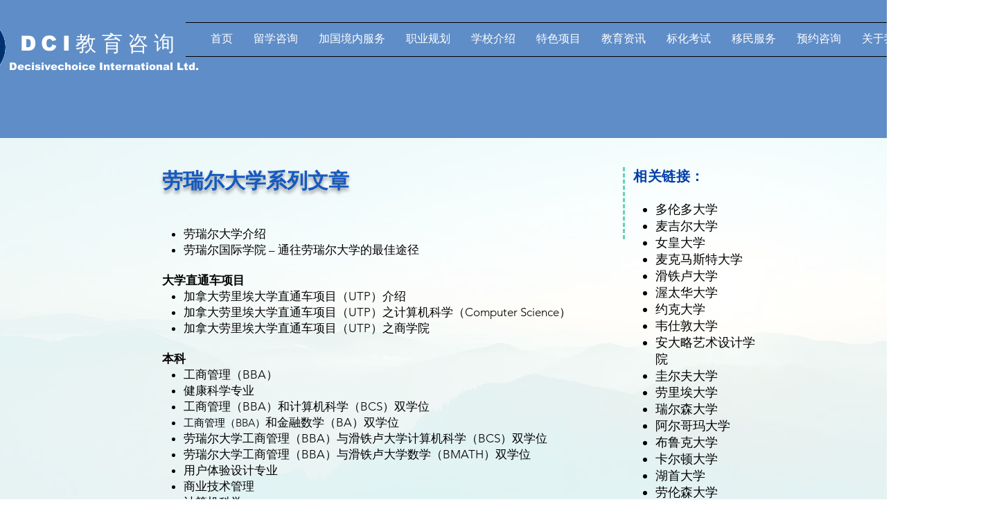

--- FILE ---
content_type: text/html; charset=UTF-8
request_url: https://www.dcicanada.com/%E5%8A%B3%E7%91%9E%E5%B0%94%E5%A4%A7%E5%AD%A6
body_size: 263546
content:
<!DOCTYPE html>
<html lang="en">
<head>
  
  <!-- SEO Tags -->
  <title>劳瑞尔大学系列文章 | DCI International</title>
  <link rel="canonical" href="https://www.dcicanada.com/%E5%8A%B3%E7%91%9E%E5%B0%94%E5%A4%A7%E5%AD%A6"/>
  <meta property="og:title" content="劳瑞尔大学系列文章 | DCI International"/>
  <meta property="og:url" content="https://www.dcicanada.com/%E5%8A%B3%E7%91%9E%E5%B0%94%E5%A4%A7%E5%AD%A6"/>
  <meta property="og:site_name" content="DCI International"/>
  <meta property="og:type" content="website"/>
  <link rel="alternate" href="https://www.dcicanada.com/%E5%8A%B3%E7%91%9E%E5%B0%94%E5%A4%A7%E5%AD%A6" hreflang="x-default"/>
  <link rel="alternate" href="https://www.dcicanada.com/%E5%8A%B3%E7%91%9E%E5%B0%94%E5%A4%A7%E5%AD%A6?lang=zh" hreflang="zh-cn"/>
  <link rel="alternate" href="https://www.dcicanada.com/%E5%8A%B3%E7%91%9E%E5%B0%94%E5%A4%A7%E5%AD%A6" hreflang="en-ca"/>
  <meta name="twitter:card" content="summary_large_image"/>
  <meta name="twitter:title" content="劳瑞尔大学系列文章 | DCI International"/>

  
  <meta charset='utf-8'>
  <meta name="viewport" content="width=device-width, initial-scale=1" id="wixDesktopViewport" />
  <meta http-equiv="X-UA-Compatible" content="IE=edge">
  <meta name="generator" content="Wix.com Website Builder"/>

  <link rel="icon" sizes="192x192" href="https://static.wixstatic.com/media/bf94c0_7eef8e6fbe834bdb9e47c0f389376e22%7Emv2.png/v1/fill/w_192%2Ch_192%2Clg_1%2Cusm_0.66_1.00_0.01/bf94c0_7eef8e6fbe834bdb9e47c0f389376e22%7Emv2.png" type="image/png"/>
  <link rel="shortcut icon" href="https://static.wixstatic.com/media/bf94c0_7eef8e6fbe834bdb9e47c0f389376e22%7Emv2.png/v1/fill/w_192%2Ch_192%2Clg_1%2Cusm_0.66_1.00_0.01/bf94c0_7eef8e6fbe834bdb9e47c0f389376e22%7Emv2.png" type="image/png"/>
  <link rel="apple-touch-icon" href="https://static.wixstatic.com/media/bf94c0_7eef8e6fbe834bdb9e47c0f389376e22%7Emv2.png/v1/fill/w_180%2Ch_180%2Clg_1%2Cusm_0.66_1.00_0.01/bf94c0_7eef8e6fbe834bdb9e47c0f389376e22%7Emv2.png" type="image/png"/>

  <!-- Safari Pinned Tab Icon -->
  <!-- <link rel="mask-icon" href="https://static.wixstatic.com/media/bf94c0_7eef8e6fbe834bdb9e47c0f389376e22%7Emv2.png/v1/fill/w_192%2Ch_192%2Clg_1%2Cusm_0.66_1.00_0.01/bf94c0_7eef8e6fbe834bdb9e47c0f389376e22%7Emv2.png"> -->

  <!-- Original trials -->
  


  <!-- Segmenter Polyfill -->
  <script>
    if (!window.Intl || !window.Intl.Segmenter) {
      (function() {
        var script = document.createElement('script');
        script.src = 'https://static.parastorage.com/unpkg/@formatjs/intl-segmenter@11.7.10/polyfill.iife.js';
        document.head.appendChild(script);
      })();
    }
  </script>

  <!-- Legacy Polyfills -->
  <script nomodule="" src="https://static.parastorage.com/unpkg/core-js-bundle@3.2.1/minified.js"></script>
  <script nomodule="" src="https://static.parastorage.com/unpkg/focus-within-polyfill@5.0.9/dist/focus-within-polyfill.js"></script>

  <!-- Performance API Polyfills -->
  <script>
  (function () {
    var noop = function noop() {};
    if ("performance" in window === false) {
      window.performance = {};
    }
    window.performance.mark = performance.mark || noop;
    window.performance.measure = performance.measure || noop;
    if ("now" in window.performance === false) {
      var nowOffset = Date.now();
      if (performance.timing && performance.timing.navigationStart) {
        nowOffset = performance.timing.navigationStart;
      }
      window.performance.now = function now() {
        return Date.now() - nowOffset;
      };
    }
  })();
  </script>

  <!-- Globals Definitions -->
  <script>
    (function () {
      var now = Date.now()
      window.initialTimestamps = {
        initialTimestamp: now,
        initialRequestTimestamp: Math.round(performance.timeOrigin ? performance.timeOrigin : now - performance.now())
      }

      window.thunderboltTag = "libs-releases-GA-local"
      window.thunderboltVersion = "1.16780.0"
    })();
  </script>

  <!-- Essential Viewer Model -->
  <script type="application/json" id="wix-essential-viewer-model">{"fleetConfig":{"fleetName":"thunderbolt-seo-renderer","type":"GA","code":0},"mode":{"qa":false,"enableTestApi":false,"debug":false,"ssrIndicator":false,"ssrOnly":false,"siteAssetsFallback":"enable","versionIndicator":false},"componentsLibrariesTopology":[{"artifactId":"editor-elements","namespace":"wixui","url":"https:\/\/static.parastorage.com\/services\/editor-elements\/1.14849.0"},{"artifactId":"editor-elements","namespace":"dsgnsys","url":"https:\/\/static.parastorage.com\/services\/editor-elements\/1.14849.0"}],"siteFeaturesConfigs":{"sessionManager":{"isRunningInDifferentSiteContext":false}},"language":{"userLanguage":"en"},"siteAssets":{"clientTopology":{"mediaRootUrl":"https:\/\/static.wixstatic.com","staticMediaUrl":"https:\/\/static.wixstatic.com\/media","moduleRepoUrl":"https:\/\/static.parastorage.com\/unpkg","fileRepoUrl":"https:\/\/static.parastorage.com\/services","viewerAppsUrl":"https:\/\/viewer-apps.parastorage.com","viewerAssetsUrl":"https:\/\/viewer-assets.parastorage.com","siteAssetsUrl":"https:\/\/siteassets.parastorage.com","pageJsonServerUrls":["https:\/\/pages.parastorage.com","https:\/\/staticorigin.wixstatic.com","https:\/\/www.dcicanada.com","https:\/\/fallback.wix.com\/wix-html-editor-pages-webapp\/page"],"pathOfTBModulesInFileRepoForFallback":"wix-thunderbolt\/dist\/"}},"siteFeatures":["accessibility","appMonitoring","assetsLoader","businessLogger","captcha","clickHandlerRegistrar","commonConfig","componentsLoader","componentsRegistry","consentPolicy","cookiesManager","cyclicTabbing","domSelectors","dynamicPages","environmentWixCodeSdk","environment","locationWixCodeSdk","mpaNavigation","multilingual","navigationManager","navigationPhases","ooi","pages","panorama","protectedPages","renderer","reporter","routerFetch","router","scrollRestoration","seoWixCodeSdk","seo","sessionManager","siteMembersWixCodeSdk","siteMembers","siteScrollBlocker","siteWixCodeSdk","speculationRules","ssrCache","stores","structureApi","thunderboltInitializer","tpaCommons","translations","usedPlatformApis","warmupData","windowMessageRegistrar","windowWixCodeSdk","wixCustomElementComponent","wixEmbedsApi","componentsReact","platform"],"site":{"externalBaseUrl":"https:\/\/www.dcicanada.com","isSEO":true},"media":{"staticMediaUrl":"https:\/\/static.wixstatic.com\/media","mediaRootUrl":"https:\/\/static.wixstatic.com\/","staticVideoUrl":"https:\/\/video.wixstatic.com\/"},"requestUrl":"https:\/\/www.dcicanada.com\/%E5%8A%B3%E7%91%9E%E5%B0%94%E5%A4%A7%E5%AD%A6","rollout":{"siteAssetsVersionsRollout":false,"isDACRollout":0,"isTBRollout":false},"commonConfig":{"brand":"wix","host":"VIEWER","bsi":"","consentPolicy":{},"consentPolicyHeader":{},"siteRevision":"1763","renderingFlow":"NONE","language":"en","locale":"en-ca"},"interactionSampleRatio":0.01,"dynamicModelUrl":"https:\/\/www.dcicanada.com\/_api\/v2\/dynamicmodel","accessTokensUrl":"https:\/\/www.dcicanada.com\/_api\/v1\/access-tokens","isExcludedFromSecurityExperiments":false,"experiments":{"specs.thunderbolt.hardenFetchAndXHR":true,"specs.thunderbolt.securityExperiments":true}}</script>
  <script>window.viewerModel = JSON.parse(document.getElementById('wix-essential-viewer-model').textContent)</script>

  <script>
    window.commonConfig = viewerModel.commonConfig
  </script>

  
  <!-- BEGIN handleAccessTokens bundle -->

  <script data-url="https://static.parastorage.com/services/wix-thunderbolt/dist/handleAccessTokens.inline.4f2f9a53.bundle.min.js">(()=>{"use strict";function e(e){let{context:o,property:r,value:n,enumerable:i=!0}=e,c=e.get,l=e.set;if(!r||void 0===n&&!c&&!l)return new Error("property and value are required");let a=o||globalThis,s=a?.[r],u={};if(void 0!==n)u.value=n;else{if(c){let e=t(c);e&&(u.get=e)}if(l){let e=t(l);e&&(u.set=e)}}let p={...u,enumerable:i||!1,configurable:!1};void 0!==n&&(p.writable=!1);try{Object.defineProperty(a,r,p)}catch(e){return e instanceof TypeError?s:e}return s}function t(e,t){return"function"==typeof e?e:!0===e?.async&&"function"==typeof e.func?t?async function(t){return e.func(t)}:async function(){return e.func()}:"function"==typeof e?.func?e.func:void 0}try{e({property:"strictDefine",value:e})}catch{}try{e({property:"defineStrictObject",value:r})}catch{}try{e({property:"defineStrictMethod",value:n})}catch{}var o=["toString","toLocaleString","valueOf","constructor","prototype"];function r(t){let{context:n,property:c,propertiesToExclude:l=[],skipPrototype:a=!1,hardenPrototypePropertiesToExclude:s=[]}=t;if(!c)return new Error("property is required");let u=(n||globalThis)[c],p={},f=i(n,c);u&&("object"==typeof u||"function"==typeof u)&&Reflect.ownKeys(u).forEach(t=>{if(!l.includes(t)&&!o.includes(t)){let o=i(u,t);if(o&&(o.writable||o.configurable)){let{value:r,get:n,set:i,enumerable:c=!1}=o,l={};void 0!==r?l.value=r:n?l.get=n:i&&(l.set=i);try{let o=e({context:u,property:t,...l,enumerable:c});p[t]=o}catch(e){if(!(e instanceof TypeError))throw e;try{p[t]=o.value||o.get||o.set}catch{}}}}});let d={originalObject:u,originalProperties:p};if(!a&&void 0!==u?.prototype){let e=r({context:u,property:"prototype",propertiesToExclude:s,skipPrototype:!0});e instanceof Error||(d.originalPrototype=e?.originalObject,d.originalPrototypeProperties=e?.originalProperties)}return e({context:n,property:c,value:u,enumerable:f?.enumerable}),d}function n(t,o){let r=(o||globalThis)[t],n=i(o||globalThis,t);return r&&n&&(n.writable||n.configurable)?(Object.freeze(r),e({context:globalThis,property:t,value:r})):r}function i(e,t){if(e&&t)try{return Reflect.getOwnPropertyDescriptor(e,t)}catch{return}}function c(e){if("string"!=typeof e)return e;try{return decodeURIComponent(e).toLowerCase().trim()}catch{return e.toLowerCase().trim()}}function l(e,t){let o="";if("string"==typeof e)o=e.split("=")[0]?.trim()||"";else{if(!e||"string"!=typeof e.name)return!1;o=e.name}return t.has(c(o)||"")}function a(e,t){let o;return o="string"==typeof e?e.split(";").map(e=>e.trim()).filter(e=>e.length>0):e||[],o.filter(e=>!l(e,t))}var s=null;function u(){return null===s&&(s=typeof Document>"u"?void 0:Object.getOwnPropertyDescriptor(Document.prototype,"cookie")),s}function p(t,o){if(!globalThis?.cookieStore)return;let r=globalThis.cookieStore.get.bind(globalThis.cookieStore),n=globalThis.cookieStore.getAll.bind(globalThis.cookieStore),i=globalThis.cookieStore.set.bind(globalThis.cookieStore),c=globalThis.cookieStore.delete.bind(globalThis.cookieStore);return e({context:globalThis.CookieStore.prototype,property:"get",value:async function(e){return l(("string"==typeof e?e:e.name)||"",t)?null:r.call(this,e)},enumerable:!0}),e({context:globalThis.CookieStore.prototype,property:"getAll",value:async function(){return a(await n.apply(this,Array.from(arguments)),t)},enumerable:!0}),e({context:globalThis.CookieStore.prototype,property:"set",value:async function(){let e=Array.from(arguments);if(!l(1===e.length?e[0].name:e[0],t))return i.apply(this,e);o&&console.warn(o)},enumerable:!0}),e({context:globalThis.CookieStore.prototype,property:"delete",value:async function(){let e=Array.from(arguments);if(!l(1===e.length?e[0].name:e[0],t))return c.apply(this,e)},enumerable:!0}),e({context:globalThis.cookieStore,property:"prototype",value:globalThis.CookieStore.prototype,enumerable:!1}),e({context:globalThis,property:"cookieStore",value:globalThis.cookieStore,enumerable:!0}),{get:r,getAll:n,set:i,delete:c}}var f=["TextEncoder","TextDecoder","XMLHttpRequestEventTarget","EventTarget","URL","JSON","Reflect","Object","Array","Map","Set","WeakMap","WeakSet","Promise","Symbol","Error"],d=["addEventListener","removeEventListener","dispatchEvent","encodeURI","encodeURIComponent","decodeURI","decodeURIComponent"];const y=(e,t)=>{try{const o=t?t.get.call(document):document.cookie;return o.split(";").map(e=>e.trim()).filter(t=>t?.startsWith(e))[0]?.split("=")[1]}catch(e){return""}},g=(e="",t="",o="/")=>`${e}=; ${t?`domain=${t};`:""} max-age=0; path=${o}; expires=Thu, 01 Jan 1970 00:00:01 GMT`;function m(){(function(){if("undefined"!=typeof window){const e=performance.getEntriesByType("navigation")[0];return"back_forward"===(e?.type||"")}return!1})()&&function(){const{counter:e}=function(){const e=b("getItem");if(e){const[t,o]=e.split("-"),r=o?parseInt(o,10):0;if(r>=3){const e=t?Number(t):0;if(Date.now()-e>6e4)return{counter:0}}return{counter:r}}return{counter:0}}();e<3?(!function(e=1){b("setItem",`${Date.now()}-${e}`)}(e+1),window.location.reload()):console.error("ATS: Max reload attempts reached")}()}function b(e,t){try{return sessionStorage[e]("reload",t||"")}catch(e){console.error("ATS: Error calling sessionStorage:",e)}}const h="client-session-bind",v="sec-fetch-unsupported",{experiments:w}=window.viewerModel,T=[h,"client-binding",v,"svSession","smSession","server-session-bind","wixSession2","wixSession3"].map(e=>e.toLowerCase()),{cookie:S}=function(t,o){let r=new Set(t);return e({context:document,property:"cookie",set:{func:e=>function(e,t,o,r){let n=u(),i=c(t.split(";")[0]||"")||"";[...o].every(e=>!i.startsWith(e.toLowerCase()))&&n?.set?n.set.call(e,t):r&&console.warn(r)}(document,e,r,o)},get:{func:()=>function(e,t){let o=u();if(!o?.get)throw new Error("Cookie descriptor or getter not available");return a(o.get.call(e),t).join("; ")}(document,r)},enumerable:!0}),{cookieStore:p(r,o),cookie:u()}}(T),k="tbReady",x="security_overrideGlobals",{experiments:E,siteFeaturesConfigs:C,accessTokensUrl:P}=window.viewerModel,R=P,M={},O=(()=>{const e=y(h,S);if(w["specs.thunderbolt.browserCacheReload"]){y(v,S)||e?b("removeItem"):m()}return(()=>{const e=g(h),t=g(h,location.hostname);S.set.call(document,e),S.set.call(document,t)})(),e})();O&&(M["client-binding"]=O);const D=fetch;addEventListener(k,function e(t){const{logger:o}=t.detail;try{window.tb.init({fetch:D,fetchHeaders:M})}catch(e){const t=new Error("TB003");o.meter(`${x}_${t.message}`,{paramsOverrides:{errorType:x,eventString:t.message}}),window?.viewerModel?.mode.debug&&console.error(e)}finally{removeEventListener(k,e)}}),E["specs.thunderbolt.hardenFetchAndXHR"]||(window.fetchDynamicModel=()=>C.sessionManager.isRunningInDifferentSiteContext?Promise.resolve({}):fetch(R,{credentials:"same-origin",headers:M}).then(function(e){if(!e.ok)throw new Error(`[${e.status}]${e.statusText}`);return e.json()}),window.dynamicModelPromise=window.fetchDynamicModel())})();
//# sourceMappingURL=https://static.parastorage.com/services/wix-thunderbolt/dist/handleAccessTokens.inline.4f2f9a53.bundle.min.js.map</script>

<!-- END handleAccessTokens bundle -->

<!-- BEGIN overrideGlobals bundle -->

<script data-url="https://static.parastorage.com/services/wix-thunderbolt/dist/overrideGlobals.inline.ec13bfcf.bundle.min.js">(()=>{"use strict";function e(e){let{context:r,property:o,value:n,enumerable:i=!0}=e,c=e.get,a=e.set;if(!o||void 0===n&&!c&&!a)return new Error("property and value are required");let l=r||globalThis,u=l?.[o],s={};if(void 0!==n)s.value=n;else{if(c){let e=t(c);e&&(s.get=e)}if(a){let e=t(a);e&&(s.set=e)}}let p={...s,enumerable:i||!1,configurable:!1};void 0!==n&&(p.writable=!1);try{Object.defineProperty(l,o,p)}catch(e){return e instanceof TypeError?u:e}return u}function t(e,t){return"function"==typeof e?e:!0===e?.async&&"function"==typeof e.func?t?async function(t){return e.func(t)}:async function(){return e.func()}:"function"==typeof e?.func?e.func:void 0}try{e({property:"strictDefine",value:e})}catch{}try{e({property:"defineStrictObject",value:o})}catch{}try{e({property:"defineStrictMethod",value:n})}catch{}var r=["toString","toLocaleString","valueOf","constructor","prototype"];function o(t){let{context:n,property:c,propertiesToExclude:a=[],skipPrototype:l=!1,hardenPrototypePropertiesToExclude:u=[]}=t;if(!c)return new Error("property is required");let s=(n||globalThis)[c],p={},f=i(n,c);s&&("object"==typeof s||"function"==typeof s)&&Reflect.ownKeys(s).forEach(t=>{if(!a.includes(t)&&!r.includes(t)){let r=i(s,t);if(r&&(r.writable||r.configurable)){let{value:o,get:n,set:i,enumerable:c=!1}=r,a={};void 0!==o?a.value=o:n?a.get=n:i&&(a.set=i);try{let r=e({context:s,property:t,...a,enumerable:c});p[t]=r}catch(e){if(!(e instanceof TypeError))throw e;try{p[t]=r.value||r.get||r.set}catch{}}}}});let d={originalObject:s,originalProperties:p};if(!l&&void 0!==s?.prototype){let e=o({context:s,property:"prototype",propertiesToExclude:u,skipPrototype:!0});e instanceof Error||(d.originalPrototype=e?.originalObject,d.originalPrototypeProperties=e?.originalProperties)}return e({context:n,property:c,value:s,enumerable:f?.enumerable}),d}function n(t,r){let o=(r||globalThis)[t],n=i(r||globalThis,t);return o&&n&&(n.writable||n.configurable)?(Object.freeze(o),e({context:globalThis,property:t,value:o})):o}function i(e,t){if(e&&t)try{return Reflect.getOwnPropertyDescriptor(e,t)}catch{return}}function c(e){if("string"!=typeof e)return e;try{return decodeURIComponent(e).toLowerCase().trim()}catch{return e.toLowerCase().trim()}}function a(e,t){return e instanceof Headers?e.forEach((r,o)=>{l(o,t)||e.delete(o)}):Object.keys(e).forEach(r=>{l(r,t)||delete e[r]}),e}function l(e,t){return!t.has(c(e)||"")}function u(e,t){let r=!0,o=function(e){let t,r;if(globalThis.Request&&e instanceof Request)t=e.url;else{if("function"!=typeof e?.toString)throw new Error("Unsupported type for url");t=e.toString()}try{return new URL(t).pathname}catch{return r=t.replace(/#.+/gi,"").split("?").shift(),r.startsWith("/")?r:`/${r}`}}(e),n=c(o);return n&&t.some(e=>n.includes(e))&&(r=!1),r}function s(t,r,o){let n=fetch,i=XMLHttpRequest,c=new Set(r);function s(){let e=new i,r=e.open,n=e.setRequestHeader;return e.open=function(){let n=Array.from(arguments),i=n[1];if(n.length<2||u(i,t))return r.apply(e,n);throw new Error(o||`Request not allowed for path ${i}`)},e.setRequestHeader=function(t,r){l(decodeURIComponent(t),c)&&n.call(e,t,r)},e}return e({property:"fetch",value:function(){let e=function(e,t){return globalThis.Request&&e[0]instanceof Request&&e[0]?.headers?a(e[0].headers,t):e[1]?.headers&&a(e[1].headers,t),e}(arguments,c);return u(arguments[0],t)?n.apply(globalThis,Array.from(e)):new Promise((e,t)=>{t(new Error(o||`Request not allowed for path ${arguments[0]}`))})},enumerable:!0}),e({property:"XMLHttpRequest",value:s,enumerable:!0}),Object.keys(i).forEach(e=>{s[e]=i[e]}),{fetch:n,XMLHttpRequest:i}}var p=["TextEncoder","TextDecoder","XMLHttpRequestEventTarget","EventTarget","URL","JSON","Reflect","Object","Array","Map","Set","WeakMap","WeakSet","Promise","Symbol","Error"],f=["addEventListener","removeEventListener","dispatchEvent","encodeURI","encodeURIComponent","decodeURI","decodeURIComponent"];const d=function(){let t=globalThis.open,r=document.open;function o(e,r,o){let n="string"!=typeof e,i=t.call(window,e,r,o);return n||e&&function(e){return e.startsWith("//")&&/(?:[a-z0-9](?:[a-z0-9-]{0,61}[a-z0-9])?\.)+[a-z0-9][a-z0-9-]{0,61}[a-z0-9]/g.test(`${location.protocol}:${e}`)&&(e=`${location.protocol}${e}`),!e.startsWith("http")||new URL(e).hostname===location.hostname}(e)?{}:i}return e({property:"open",value:o,context:globalThis,enumerable:!0}),e({property:"open",value:function(e,t,n){return e?o(e,t,n):r.call(document,e||"",t||"",n||"")},context:document,enumerable:!0}),{open:t,documentOpen:r}},y=function(){let t=document.createElement,r=Element.prototype.setAttribute,o=Element.prototype.setAttributeNS;return e({property:"createElement",context:document,value:function(n,i){let a=t.call(document,n,i);if("iframe"===c(n)){e({property:"srcdoc",context:a,get:()=>"",set:()=>{console.warn("`srcdoc` is not allowed in iframe elements.")}});let t=function(e,t){"srcdoc"!==e.toLowerCase()?r.call(a,e,t):console.warn("`srcdoc` attribute is not allowed to be set.")},n=function(e,t,r){"srcdoc"!==t.toLowerCase()?o.call(a,e,t,r):console.warn("`srcdoc` attribute is not allowed to be set.")};a.setAttribute=t,a.setAttributeNS=n}return a},enumerable:!0}),{createElement:t,setAttribute:r,setAttributeNS:o}},m=["client-binding"],b=["/_api/v1/access-tokens","/_api/v2/dynamicmodel","/_api/one-app-session-web/v3/businesses"],h=function(){let t=setTimeout,r=setInterval;return o("setTimeout",0,globalThis),o("setInterval",0,globalThis),{setTimeout:t,setInterval:r};function o(t,r,o){let n=o||globalThis,i=n[t];if(!i||"function"!=typeof i)throw new Error(`Function ${t} not found or is not a function`);e({property:t,value:function(){let e=Array.from(arguments);if("string"!=typeof e[r])return i.apply(n,e);console.warn(`Calling ${t} with a String Argument at index ${r} is not allowed`)},context:o,enumerable:!0})}},v=function(){if(navigator&&"serviceWorker"in navigator){let t=navigator.serviceWorker.register;return e({context:navigator.serviceWorker,property:"register",value:function(){console.log("Service worker registration is not allowed")},enumerable:!0}),{register:t}}return{}};performance.mark("overrideGlobals started");const{isExcludedFromSecurityExperiments:g,experiments:w}=window.viewerModel,E=!g&&w["specs.thunderbolt.securityExperiments"];try{d(),E&&y(),w["specs.thunderbolt.hardenFetchAndXHR"]&&E&&s(b,m),v(),(e=>{let t=[],r=[];r=r.concat(["TextEncoder","TextDecoder"]),e&&(r=r.concat(["XMLHttpRequestEventTarget","EventTarget"])),r=r.concat(["URL","JSON"]),e&&(t=t.concat(["addEventListener","removeEventListener"])),t=t.concat(["encodeURI","encodeURIComponent","decodeURI","decodeURIComponent"]),r=r.concat(["String","Number"]),e&&r.push("Object"),r=r.concat(["Reflect"]),t.forEach(e=>{n(e),["addEventListener","removeEventListener"].includes(e)&&n(e,document)}),r.forEach(e=>{o({property:e})})})(E),E&&h()}catch(e){window?.viewerModel?.mode.debug&&console.error(e);const t=new Error("TB006");window.fedops?.reportError(t,"security_overrideGlobals"),window.Sentry?window.Sentry.captureException(t):globalThis.defineStrictProperty("sentryBuffer",[t],window,!1)}performance.mark("overrideGlobals ended")})();
//# sourceMappingURL=https://static.parastorage.com/services/wix-thunderbolt/dist/overrideGlobals.inline.ec13bfcf.bundle.min.js.map</script>

<!-- END overrideGlobals bundle -->


  
  <script>
    window.commonConfig = viewerModel.commonConfig

	
  </script>

  <!-- Initial CSS -->
  <style data-url="https://static.parastorage.com/services/wix-thunderbolt/dist/main.347af09f.min.css">@keyframes slide-horizontal-new{0%{transform:translateX(100%)}}@keyframes slide-horizontal-old{80%{opacity:1}to{opacity:0;transform:translateX(-100%)}}@keyframes slide-vertical-new{0%{transform:translateY(-100%)}}@keyframes slide-vertical-old{80%{opacity:1}to{opacity:0;transform:translateY(100%)}}@keyframes out-in-new{0%{opacity:0}}@keyframes out-in-old{to{opacity:0}}:root:active-view-transition{view-transition-name:none}::view-transition{pointer-events:none}:root:active-view-transition::view-transition-new(page-group),:root:active-view-transition::view-transition-old(page-group){animation-duration:.6s;cursor:wait;pointer-events:all}:root:active-view-transition-type(SlideHorizontal)::view-transition-old(page-group){animation:slide-horizontal-old .6s cubic-bezier(.83,0,.17,1) forwards;mix-blend-mode:normal}:root:active-view-transition-type(SlideHorizontal)::view-transition-new(page-group){animation:slide-horizontal-new .6s cubic-bezier(.83,0,.17,1) backwards;mix-blend-mode:normal}:root:active-view-transition-type(SlideVertical)::view-transition-old(page-group){animation:slide-vertical-old .6s cubic-bezier(.83,0,.17,1) forwards;mix-blend-mode:normal}:root:active-view-transition-type(SlideVertical)::view-transition-new(page-group){animation:slide-vertical-new .6s cubic-bezier(.83,0,.17,1) backwards;mix-blend-mode:normal}:root:active-view-transition-type(OutIn)::view-transition-old(page-group){animation:out-in-old .35s cubic-bezier(.22,1,.36,1) forwards}:root:active-view-transition-type(OutIn)::view-transition-new(page-group){animation:out-in-new .35s cubic-bezier(.64,0,.78,0) .35s backwards}@media(prefers-reduced-motion:reduce){::view-transition-group(*),::view-transition-new(*),::view-transition-old(*){animation:none!important}}body,html{background:transparent;border:0;margin:0;outline:0;padding:0;vertical-align:baseline}body{--scrollbar-width:0px;font-family:Arial,Helvetica,sans-serif;font-size:10px}body,html{height:100%}body{overflow-x:auto;overflow-y:scroll}body:not(.responsive) #site-root{min-width:var(--site-width);width:100%}body:not([data-js-loaded]) [data-hide-prejs]{visibility:hidden}interact-element{display:contents}#SITE_CONTAINER{position:relative}:root{--one-unit:1vw;--section-max-width:9999px;--spx-stopper-max:9999px;--spx-stopper-min:0px;--browser-zoom:1}@supports(-webkit-appearance:none) and (stroke-color:transparent){:root{--safari-sticky-fix:opacity;--experimental-safari-sticky-fix:translateZ(0)}}@supports(container-type:inline-size){:root{--one-unit:1cqw}}[id^=oldHoverBox-]{mix-blend-mode:plus-lighter;transition:opacity .5s ease,visibility .5s ease}[data-mesh-id$=inlineContent-gridContainer]:has(>[id^=oldHoverBox-]){isolation:isolate}</style>
<style data-url="https://static.parastorage.com/services/wix-thunderbolt/dist/main.renderer.9cb0985f.min.css">a,abbr,acronym,address,applet,b,big,blockquote,button,caption,center,cite,code,dd,del,dfn,div,dl,dt,em,fieldset,font,footer,form,h1,h2,h3,h4,h5,h6,header,i,iframe,img,ins,kbd,label,legend,li,nav,object,ol,p,pre,q,s,samp,section,small,span,strike,strong,sub,sup,table,tbody,td,tfoot,th,thead,title,tr,tt,u,ul,var{background:transparent;border:0;margin:0;outline:0;padding:0;vertical-align:baseline}input,select,textarea{box-sizing:border-box;font-family:Helvetica,Arial,sans-serif}ol,ul{list-style:none}blockquote,q{quotes:none}ins{text-decoration:none}del{text-decoration:line-through}table{border-collapse:collapse;border-spacing:0}a{cursor:pointer;text-decoration:none}.testStyles{overflow-y:hidden}.reset-button{-webkit-appearance:none;background:none;border:0;color:inherit;font:inherit;line-height:normal;outline:0;overflow:visible;padding:0;-webkit-user-select:none;-moz-user-select:none;-ms-user-select:none}:focus{outline:none}body.device-mobile-optimized:not(.disable-site-overflow){overflow-x:hidden;overflow-y:scroll}body.device-mobile-optimized:not(.responsive) #SITE_CONTAINER{margin-left:auto;margin-right:auto;overflow-x:visible;position:relative;width:320px}body.device-mobile-optimized:not(.responsive):not(.blockSiteScrolling) #SITE_CONTAINER{margin-top:0}body.device-mobile-optimized>*{max-width:100%!important}body.device-mobile-optimized #site-root{overflow-x:hidden;overflow-y:hidden}@supports(overflow:clip){body.device-mobile-optimized #site-root{overflow-x:clip;overflow-y:clip}}body.device-mobile-non-optimized #SITE_CONTAINER #site-root{overflow-x:clip;overflow-y:clip}body.device-mobile-non-optimized.fullScreenMode{background-color:#5f6360}body.device-mobile-non-optimized.fullScreenMode #MOBILE_ACTIONS_MENU,body.device-mobile-non-optimized.fullScreenMode #SITE_BACKGROUND,body.device-mobile-non-optimized.fullScreenMode #site-root,body.fullScreenMode #WIX_ADS{visibility:hidden}body.fullScreenMode{overflow-x:hidden!important;overflow-y:hidden!important}body.fullScreenMode.device-mobile-optimized #TINY_MENU{opacity:0;pointer-events:none}body.fullScreenMode-scrollable.device-mobile-optimized{overflow-x:hidden!important;overflow-y:auto!important}body.fullScreenMode-scrollable.device-mobile-optimized #masterPage,body.fullScreenMode-scrollable.device-mobile-optimized #site-root{overflow-x:hidden!important;overflow-y:hidden!important}body.fullScreenMode-scrollable.device-mobile-optimized #SITE_BACKGROUND,body.fullScreenMode-scrollable.device-mobile-optimized #masterPage{height:auto!important}body.fullScreenMode-scrollable.device-mobile-optimized #masterPage.mesh-layout{height:0!important}body.blockSiteScrolling,body.siteScrollingBlocked{position:fixed;width:100%}body.blockSiteScrolling #SITE_CONTAINER{margin-top:calc(var(--blocked-site-scroll-margin-top)*-1)}#site-root{margin:0 auto;min-height:100%;position:relative;top:var(--wix-ads-height)}#site-root img:not([src]){visibility:hidden}#site-root svg img:not([src]){visibility:visible}.auto-generated-link{color:inherit}#SCROLL_TO_BOTTOM,#SCROLL_TO_TOP{height:0}.has-click-trigger{cursor:pointer}.fullScreenOverlay{bottom:0;display:flex;justify-content:center;left:0;overflow-y:hidden;position:fixed;right:0;top:-60px;z-index:1005}.fullScreenOverlay>.fullScreenOverlayContent{bottom:0;left:0;margin:0 auto;overflow:hidden;position:absolute;right:0;top:60px;transform:translateZ(0)}[data-mesh-id$=centeredContent],[data-mesh-id$=form],[data-mesh-id$=inlineContent]{pointer-events:none;position:relative}[data-mesh-id$=-gridWrapper],[data-mesh-id$=-rotated-wrapper]{pointer-events:none}[data-mesh-id$=-gridContainer]>*,[data-mesh-id$=-rotated-wrapper]>*,[data-mesh-id$=inlineContent]>:not([data-mesh-id$=-gridContainer]){pointer-events:auto}.device-mobile-optimized #masterPage.mesh-layout #SOSP_CONTAINER_CUSTOM_ID{grid-area:2/1/3/2;-ms-grid-row:2;position:relative}#masterPage.mesh-layout{-ms-grid-rows:max-content max-content min-content max-content;-ms-grid-columns:100%;align-items:start;display:-ms-grid;display:grid;grid-template-columns:100%;grid-template-rows:max-content max-content min-content max-content;justify-content:stretch}#masterPage.mesh-layout #PAGES_CONTAINER,#masterPage.mesh-layout #SITE_FOOTER-placeholder,#masterPage.mesh-layout #SITE_FOOTER_WRAPPER,#masterPage.mesh-layout #SITE_HEADER-placeholder,#masterPage.mesh-layout #SITE_HEADER_WRAPPER,#masterPage.mesh-layout #SOSP_CONTAINER_CUSTOM_ID[data-state~=mobileView],#masterPage.mesh-layout #soapAfterPagesContainer,#masterPage.mesh-layout #soapBeforePagesContainer{-ms-grid-row-align:start;-ms-grid-column-align:start;-ms-grid-column:1}#masterPage.mesh-layout #SITE_HEADER-placeholder,#masterPage.mesh-layout #SITE_HEADER_WRAPPER{grid-area:1/1/2/2;-ms-grid-row:1}#masterPage.mesh-layout #PAGES_CONTAINER,#masterPage.mesh-layout #soapAfterPagesContainer,#masterPage.mesh-layout #soapBeforePagesContainer{grid-area:3/1/4/2;-ms-grid-row:3}#masterPage.mesh-layout #soapAfterPagesContainer,#masterPage.mesh-layout #soapBeforePagesContainer{width:100%}#masterPage.mesh-layout #PAGES_CONTAINER{align-self:stretch}#masterPage.mesh-layout main#PAGES_CONTAINER{display:block}#masterPage.mesh-layout #SITE_FOOTER-placeholder,#masterPage.mesh-layout #SITE_FOOTER_WRAPPER{grid-area:4/1/5/2;-ms-grid-row:4}#masterPage.mesh-layout #SITE_PAGES,#masterPage.mesh-layout [data-mesh-id=PAGES_CONTAINERcenteredContent],#masterPage.mesh-layout [data-mesh-id=PAGES_CONTAINERinlineContent]{height:100%}#masterPage.mesh-layout.desktop>*{width:100%}#masterPage.mesh-layout #PAGES_CONTAINER,#masterPage.mesh-layout #SITE_FOOTER,#masterPage.mesh-layout #SITE_FOOTER_WRAPPER,#masterPage.mesh-layout #SITE_HEADER,#masterPage.mesh-layout #SITE_HEADER_WRAPPER,#masterPage.mesh-layout #SITE_PAGES,#masterPage.mesh-layout #masterPageinlineContent{position:relative}#masterPage.mesh-layout #SITE_HEADER{grid-area:1/1/2/2}#masterPage.mesh-layout #SITE_FOOTER{grid-area:4/1/5/2}#masterPage.mesh-layout.overflow-x-clip #SITE_FOOTER,#masterPage.mesh-layout.overflow-x-clip #SITE_HEADER{overflow-x:clip}[data-z-counter]{z-index:0}[data-z-counter="0"]{z-index:auto}.wixSiteProperties{-webkit-font-smoothing:antialiased;-moz-osx-font-smoothing:grayscale}:root{--wst-button-color-fill-primary:rgb(var(--color_48));--wst-button-color-border-primary:rgb(var(--color_49));--wst-button-color-text-primary:rgb(var(--color_50));--wst-button-color-fill-primary-hover:rgb(var(--color_51));--wst-button-color-border-primary-hover:rgb(var(--color_52));--wst-button-color-text-primary-hover:rgb(var(--color_53));--wst-button-color-fill-primary-disabled:rgb(var(--color_54));--wst-button-color-border-primary-disabled:rgb(var(--color_55));--wst-button-color-text-primary-disabled:rgb(var(--color_56));--wst-button-color-fill-secondary:rgb(var(--color_57));--wst-button-color-border-secondary:rgb(var(--color_58));--wst-button-color-text-secondary:rgb(var(--color_59));--wst-button-color-fill-secondary-hover:rgb(var(--color_60));--wst-button-color-border-secondary-hover:rgb(var(--color_61));--wst-button-color-text-secondary-hover:rgb(var(--color_62));--wst-button-color-fill-secondary-disabled:rgb(var(--color_63));--wst-button-color-border-secondary-disabled:rgb(var(--color_64));--wst-button-color-text-secondary-disabled:rgb(var(--color_65));--wst-color-fill-base-1:rgb(var(--color_36));--wst-color-fill-base-2:rgb(var(--color_37));--wst-color-fill-base-shade-1:rgb(var(--color_38));--wst-color-fill-base-shade-2:rgb(var(--color_39));--wst-color-fill-base-shade-3:rgb(var(--color_40));--wst-color-fill-accent-1:rgb(var(--color_41));--wst-color-fill-accent-2:rgb(var(--color_42));--wst-color-fill-accent-3:rgb(var(--color_43));--wst-color-fill-accent-4:rgb(var(--color_44));--wst-color-fill-background-primary:rgb(var(--color_11));--wst-color-fill-background-secondary:rgb(var(--color_12));--wst-color-text-primary:rgb(var(--color_15));--wst-color-text-secondary:rgb(var(--color_14));--wst-color-action:rgb(var(--color_18));--wst-color-disabled:rgb(var(--color_39));--wst-color-title:rgb(var(--color_45));--wst-color-subtitle:rgb(var(--color_46));--wst-color-line:rgb(var(--color_47));--wst-font-style-h2:var(--font_2);--wst-font-style-h3:var(--font_3);--wst-font-style-h4:var(--font_4);--wst-font-style-h5:var(--font_5);--wst-font-style-h6:var(--font_6);--wst-font-style-body-large:var(--font_7);--wst-font-style-body-medium:var(--font_8);--wst-font-style-body-small:var(--font_9);--wst-font-style-body-x-small:var(--font_10);--wst-color-custom-1:rgb(var(--color_13));--wst-color-custom-2:rgb(var(--color_16));--wst-color-custom-3:rgb(var(--color_17));--wst-color-custom-4:rgb(var(--color_19));--wst-color-custom-5:rgb(var(--color_20));--wst-color-custom-6:rgb(var(--color_21));--wst-color-custom-7:rgb(var(--color_22));--wst-color-custom-8:rgb(var(--color_23));--wst-color-custom-9:rgb(var(--color_24));--wst-color-custom-10:rgb(var(--color_25));--wst-color-custom-11:rgb(var(--color_26));--wst-color-custom-12:rgb(var(--color_27));--wst-color-custom-13:rgb(var(--color_28));--wst-color-custom-14:rgb(var(--color_29));--wst-color-custom-15:rgb(var(--color_30));--wst-color-custom-16:rgb(var(--color_31));--wst-color-custom-17:rgb(var(--color_32));--wst-color-custom-18:rgb(var(--color_33));--wst-color-custom-19:rgb(var(--color_34));--wst-color-custom-20:rgb(var(--color_35))}.wix-presets-wrapper{display:contents}</style>

  <meta name="format-detection" content="telephone=no">
  <meta name="skype_toolbar" content="skype_toolbar_parser_compatible">
  
  

  

  

  <!-- head performance data start -->
  
  <!-- head performance data end -->
  

    


    
<style data-href="https://static.parastorage.com/services/editor-elements-library/dist/thunderbolt/rb_wixui.thunderbolt[WPhoto_CirclePhoto].94d1f840.min.css">.nTOEE9{height:100%;overflow:hidden;position:relative;width:100%}.nTOEE9.sqUyGm:hover{cursor:url([data-uri]),auto}.nTOEE9.C_JY0G:hover{cursor:url([data-uri]),auto}.RZQnmg{background-color:rgb(var(--color_11));border-radius:50%;bottom:12px;height:40px;opacity:0;pointer-events:none;position:absolute;right:12px;width:40px}.RZQnmg path{fill:rgb(var(--color_15))}.RZQnmg:focus{cursor:auto;opacity:1;pointer-events:auto}.Tj01hh,.jhxvbR{display:block;height:100%;width:100%}.jhxvbR img{max-width:var(--wix-img-max-width,100%)}.jhxvbR[data-animate-blur] img{filter:blur(9px);transition:filter .8s ease-in}.jhxvbR[data-animate-blur] img[data-load-done]{filter:none}.rYiAuL{cursor:pointer}.gSXewE{height:0;left:0;overflow:hidden;top:0;width:0}.OJQ_3L,.gSXewE{position:absolute}.OJQ_3L{background-color:rgb(var(--color_11));border-radius:300px;bottom:0;cursor:pointer;height:40px;margin:16px 16px;opacity:0;pointer-events:none;right:0;width:40px}.OJQ_3L path{fill:rgb(var(--color_12))}.OJQ_3L:focus{cursor:auto;opacity:1;pointer-events:auto}.mGoGm2{box-sizing:border-box;height:100%;width:100%}.lDHlrQ{min-height:var(--image-min-height);min-width:var(--image-min-width)}.lDHlrQ img,img.lDHlrQ{filter:var(--filter-effect-svg-url);-webkit-mask-image:var(--mask-image,none);mask-image:var(--mask-image,none);-webkit-mask-position:var(--mask-position,0);mask-position:var(--mask-position,0);-webkit-mask-repeat:var(--mask-repeat,no-repeat);mask-repeat:var(--mask-repeat,no-repeat);-webkit-mask-size:var(--mask-size,100% 100%);mask-size:var(--mask-size,100% 100%);-o-object-position:var(--object-position);object-position:var(--object-position)}.dWLwCn .lDHlrQ img{box-shadow:0 0 0 #000;position:static;-webkit-user-select:none;-moz-user-select:none;-ms-user-select:none;user-select:none}.dWLwCn .mGoGm2{background-color:rgba(var(--brd,var(--color_11,color_11)),var(--alpha-brd,1));border-color:rgba(var(--brd,var(--color_11,color_11)),var(--alpha-brd,1));border-radius:50%;border-style:solid;border-width:var(--brw,2px);box-shadow:var(--shd,0 1px 3px rgba(0,0,0,.5));display:block;overflow:hidden}.dWLwCn .lDHlrQ{border-radius:50%;overflow:hidden}</style>
<style data-href="https://static.parastorage.com/services/editor-elements-library/dist/thunderbolt/rb_wixui.thunderbolt_bootstrap.a1b00b19.min.css">.cwL6XW{cursor:pointer}.sNF2R0{opacity:0}.hLoBV3{transition:opacity var(--transition-duration) cubic-bezier(.37,0,.63,1)}.Rdf41z,.hLoBV3{opacity:1}.ftlZWo{transition:opacity var(--transition-duration) cubic-bezier(.37,0,.63,1)}.ATGlOr,.ftlZWo{opacity:0}.KQSXD0{transition:opacity var(--transition-duration) cubic-bezier(.64,0,.78,0)}.KQSXD0,.pagQKE{opacity:1}._6zG5H{opacity:0;transition:opacity var(--transition-duration) cubic-bezier(.22,1,.36,1)}.BB49uC{transform:translateX(100%)}.j9xE1V{transition:transform var(--transition-duration) cubic-bezier(.87,0,.13,1)}.ICs7Rs,.j9xE1V{transform:translateX(0)}.DxijZJ{transition:transform var(--transition-duration) cubic-bezier(.87,0,.13,1)}.B5kjYq,.DxijZJ{transform:translateX(-100%)}.cJijIV{transition:transform var(--transition-duration) cubic-bezier(.87,0,.13,1)}.cJijIV,.hOxaWM{transform:translateX(0)}.T9p3fN{transform:translateX(100%);transition:transform var(--transition-duration) cubic-bezier(.87,0,.13,1)}.qDxYJm{transform:translateY(100%)}.aA9V0P{transition:transform var(--transition-duration) cubic-bezier(.87,0,.13,1)}.YPXPAS,.aA9V0P{transform:translateY(0)}.Xf2zsA{transition:transform var(--transition-duration) cubic-bezier(.87,0,.13,1)}.Xf2zsA,.y7Kt7s{transform:translateY(-100%)}.EeUgMu{transition:transform var(--transition-duration) cubic-bezier(.87,0,.13,1)}.EeUgMu,.fdHrtm{transform:translateY(0)}.WIFaG4{transform:translateY(100%);transition:transform var(--transition-duration) cubic-bezier(.87,0,.13,1)}body:not(.responsive) .JsJXaX{overflow-x:clip}:root:active-view-transition .JsJXaX{view-transition-name:page-group}.AnQkDU{display:grid;grid-template-columns:1fr;grid-template-rows:1fr;height:100%}.AnQkDU>div{align-self:stretch!important;grid-area:1/1/2/2;justify-self:stretch!important}.StylableButton2545352419__root{-archetype:box;border:none;box-sizing:border-box;cursor:pointer;display:block;height:100%;min-height:10px;min-width:10px;padding:0;touch-action:manipulation;width:100%}.StylableButton2545352419__root[disabled]{pointer-events:none}.StylableButton2545352419__root:not(:hover):not([disabled]).StylableButton2545352419--hasBackgroundColor{background-color:var(--corvid-background-color)!important}.StylableButton2545352419__root:hover:not([disabled]).StylableButton2545352419--hasHoverBackgroundColor{background-color:var(--corvid-hover-background-color)!important}.StylableButton2545352419__root:not(:hover)[disabled].StylableButton2545352419--hasDisabledBackgroundColor{background-color:var(--corvid-disabled-background-color)!important}.StylableButton2545352419__root:not(:hover):not([disabled]).StylableButton2545352419--hasBorderColor{border-color:var(--corvid-border-color)!important}.StylableButton2545352419__root:hover:not([disabled]).StylableButton2545352419--hasHoverBorderColor{border-color:var(--corvid-hover-border-color)!important}.StylableButton2545352419__root:not(:hover)[disabled].StylableButton2545352419--hasDisabledBorderColor{border-color:var(--corvid-disabled-border-color)!important}.StylableButton2545352419__root.StylableButton2545352419--hasBorderRadius{border-radius:var(--corvid-border-radius)!important}.StylableButton2545352419__root.StylableButton2545352419--hasBorderWidth{border-width:var(--corvid-border-width)!important}.StylableButton2545352419__root:not(:hover):not([disabled]).StylableButton2545352419--hasColor,.StylableButton2545352419__root:not(:hover):not([disabled]).StylableButton2545352419--hasColor .StylableButton2545352419__label{color:var(--corvid-color)!important}.StylableButton2545352419__root:hover:not([disabled]).StylableButton2545352419--hasHoverColor,.StylableButton2545352419__root:hover:not([disabled]).StylableButton2545352419--hasHoverColor .StylableButton2545352419__label{color:var(--corvid-hover-color)!important}.StylableButton2545352419__root:not(:hover)[disabled].StylableButton2545352419--hasDisabledColor,.StylableButton2545352419__root:not(:hover)[disabled].StylableButton2545352419--hasDisabledColor .StylableButton2545352419__label{color:var(--corvid-disabled-color)!important}.StylableButton2545352419__link{-archetype:box;box-sizing:border-box;color:#000;text-decoration:none}.StylableButton2545352419__container{align-items:center;display:flex;flex-basis:auto;flex-direction:row;flex-grow:1;height:100%;justify-content:center;overflow:hidden;transition:all .2s ease,visibility 0s;width:100%}.StylableButton2545352419__label{-archetype:text;-controller-part-type:LayoutChildDisplayDropdown,LayoutFlexChildSpacing(first);max-width:100%;min-width:1.8em;overflow:hidden;text-align:center;text-overflow:ellipsis;transition:inherit;white-space:nowrap}.StylableButton2545352419__root.StylableButton2545352419--isMaxContent .StylableButton2545352419__label{text-overflow:unset}.StylableButton2545352419__root.StylableButton2545352419--isWrapText .StylableButton2545352419__label{min-width:10px;overflow-wrap:break-word;white-space:break-spaces;word-break:break-word}.StylableButton2545352419__icon{-archetype:icon;-controller-part-type:LayoutChildDisplayDropdown,LayoutFlexChildSpacing(last);flex-shrink:0;height:50px;min-width:1px;transition:inherit}.StylableButton2545352419__icon.StylableButton2545352419--override{display:block!important}.StylableButton2545352419__icon svg,.StylableButton2545352419__icon>span{display:flex;height:inherit;width:inherit}.StylableButton2545352419__root:not(:hover):not([disalbed]).StylableButton2545352419--hasIconColor .StylableButton2545352419__icon svg{fill:var(--corvid-icon-color)!important;stroke:var(--corvid-icon-color)!important}.StylableButton2545352419__root:hover:not([disabled]).StylableButton2545352419--hasHoverIconColor .StylableButton2545352419__icon svg{fill:var(--corvid-hover-icon-color)!important;stroke:var(--corvid-hover-icon-color)!important}.StylableButton2545352419__root:not(:hover)[disabled].StylableButton2545352419--hasDisabledIconColor .StylableButton2545352419__icon svg{fill:var(--corvid-disabled-icon-color)!important;stroke:var(--corvid-disabled-icon-color)!important}.aeyn4z{bottom:0;left:0;position:absolute;right:0;top:0}.qQrFOK{cursor:pointer}.VDJedC{-webkit-tap-highlight-color:rgba(0,0,0,0);fill:var(--corvid-fill-color,var(--fill));fill-opacity:var(--fill-opacity);stroke:var(--corvid-stroke-color,var(--stroke));stroke-opacity:var(--stroke-opacity);stroke-width:var(--stroke-width);filter:var(--drop-shadow,none);opacity:var(--opacity);transform:var(--flip)}.VDJedC,.VDJedC svg{bottom:0;left:0;position:absolute;right:0;top:0}.VDJedC svg{height:var(--svg-calculated-height,100%);margin:auto;padding:var(--svg-calculated-padding,0);width:var(--svg-calculated-width,100%)}.VDJedC svg:not([data-type=ugc]){overflow:visible}.l4CAhn *{vector-effect:non-scaling-stroke}.Z_l5lU{-webkit-text-size-adjust:100%;-moz-text-size-adjust:100%;text-size-adjust:100%}ol.font_100,ul.font_100{color:#080808;font-family:"Arial, Helvetica, sans-serif",serif;font-size:10px;font-style:normal;font-variant:normal;font-weight:400;letter-spacing:normal;line-height:normal;margin:0;text-decoration:none}ol.font_100 li,ul.font_100 li{margin-bottom:12px}ol.wix-list-text-align,ul.wix-list-text-align{list-style-position:inside}ol.wix-list-text-align h1,ol.wix-list-text-align h2,ol.wix-list-text-align h3,ol.wix-list-text-align h4,ol.wix-list-text-align h5,ol.wix-list-text-align h6,ol.wix-list-text-align p,ul.wix-list-text-align h1,ul.wix-list-text-align h2,ul.wix-list-text-align h3,ul.wix-list-text-align h4,ul.wix-list-text-align h5,ul.wix-list-text-align h6,ul.wix-list-text-align p{display:inline}.HQSswv{cursor:pointer}.yi6otz{clip:rect(0 0 0 0);border:0;height:1px;margin:-1px;overflow:hidden;padding:0;position:absolute;width:1px}.zQ9jDz [data-attr-richtext-marker=true]{display:block}.zQ9jDz [data-attr-richtext-marker=true] table{border-collapse:collapse;margin:15px 0;width:100%}.zQ9jDz [data-attr-richtext-marker=true] table td{padding:12px;position:relative}.zQ9jDz [data-attr-richtext-marker=true] table td:after{border-bottom:1px solid currentColor;border-left:1px solid currentColor;bottom:0;content:"";left:0;opacity:.2;position:absolute;right:0;top:0}.zQ9jDz [data-attr-richtext-marker=true] table tr td:last-child:after{border-right:1px solid currentColor}.zQ9jDz [data-attr-richtext-marker=true] table tr:first-child td:after{border-top:1px solid currentColor}@supports(-webkit-appearance:none) and (stroke-color:transparent){.qvSjx3>*>:first-child{vertical-align:top}}@supports(-webkit-touch-callout:none){.qvSjx3>*>:first-child{vertical-align:top}}.LkZBpT :is(p,h1,h2,h3,h4,h5,h6,ul,ol,span[data-attr-richtext-marker],blockquote,div) [class$=rich-text__text],.LkZBpT :is(p,h1,h2,h3,h4,h5,h6,ul,ol,span[data-attr-richtext-marker],blockquote,div)[class$=rich-text__text]{color:var(--corvid-color,currentColor)}.LkZBpT :is(p,h1,h2,h3,h4,h5,h6,ul,ol,span[data-attr-richtext-marker],blockquote,div) span[style*=color]{color:var(--corvid-color,currentColor)!important}.Kbom4H{direction:var(--text-direction);min-height:var(--min-height);min-width:var(--min-width)}.Kbom4H .upNqi2{word-wrap:break-word;height:100%;overflow-wrap:break-word;position:relative;width:100%}.Kbom4H .upNqi2 ul{list-style:disc inside}.Kbom4H .upNqi2 li{margin-bottom:12px}.MMl86N blockquote,.MMl86N div,.MMl86N h1,.MMl86N h2,.MMl86N h3,.MMl86N h4,.MMl86N h5,.MMl86N h6,.MMl86N p{letter-spacing:normal;line-height:normal}.gYHZuN{min-height:var(--min-height);min-width:var(--min-width)}.gYHZuN .upNqi2{word-wrap:break-word;height:100%;overflow-wrap:break-word;position:relative;width:100%}.gYHZuN .upNqi2 ol,.gYHZuN .upNqi2 ul{letter-spacing:normal;line-height:normal;margin-inline-start:.5em;padding-inline-start:1.3em}.gYHZuN .upNqi2 ul{list-style-type:disc}.gYHZuN .upNqi2 ol{list-style-type:decimal}.gYHZuN .upNqi2 ol ul,.gYHZuN .upNqi2 ul ul{line-height:normal;list-style-type:circle}.gYHZuN .upNqi2 ol ol ul,.gYHZuN .upNqi2 ol ul ul,.gYHZuN .upNqi2 ul ol ul,.gYHZuN .upNqi2 ul ul ul{line-height:normal;list-style-type:square}.gYHZuN .upNqi2 li{font-style:inherit;font-weight:inherit;letter-spacing:normal;line-height:inherit}.gYHZuN .upNqi2 h1,.gYHZuN .upNqi2 h2,.gYHZuN .upNqi2 h3,.gYHZuN .upNqi2 h4,.gYHZuN .upNqi2 h5,.gYHZuN .upNqi2 h6,.gYHZuN .upNqi2 p{letter-spacing:normal;line-height:normal;margin-block:0;margin:0}.gYHZuN .upNqi2 a{color:inherit}.MMl86N,.ku3DBC{word-wrap:break-word;direction:var(--text-direction);min-height:var(--min-height);min-width:var(--min-width);mix-blend-mode:var(--blendMode,normal);overflow-wrap:break-word;pointer-events:none;text-align:start;text-shadow:var(--textOutline,0 0 transparent),var(--textShadow,0 0 transparent);text-transform:var(--textTransform,"none")}.MMl86N>*,.ku3DBC>*{pointer-events:auto}.MMl86N li,.ku3DBC li{font-style:inherit;font-weight:inherit;letter-spacing:normal;line-height:inherit}.MMl86N ol,.MMl86N ul,.ku3DBC ol,.ku3DBC ul{letter-spacing:normal;line-height:normal;margin-inline-end:0;margin-inline-start:.5em}.MMl86N:not(.Vq6kJx) ol,.MMl86N:not(.Vq6kJx) ul,.ku3DBC:not(.Vq6kJx) ol,.ku3DBC:not(.Vq6kJx) ul{padding-inline-end:0;padding-inline-start:1.3em}.MMl86N ul,.ku3DBC ul{list-style-type:disc}.MMl86N ol,.ku3DBC ol{list-style-type:decimal}.MMl86N ol ul,.MMl86N ul ul,.ku3DBC ol ul,.ku3DBC ul ul{list-style-type:circle}.MMl86N ol ol ul,.MMl86N ol ul ul,.MMl86N ul ol ul,.MMl86N ul ul ul,.ku3DBC ol ol ul,.ku3DBC ol ul ul,.ku3DBC ul ol ul,.ku3DBC ul ul ul{list-style-type:square}.MMl86N blockquote,.MMl86N div,.MMl86N h1,.MMl86N h2,.MMl86N h3,.MMl86N h4,.MMl86N h5,.MMl86N h6,.MMl86N p,.ku3DBC blockquote,.ku3DBC div,.ku3DBC h1,.ku3DBC h2,.ku3DBC h3,.ku3DBC h4,.ku3DBC h5,.ku3DBC h6,.ku3DBC p{margin-block:0;margin:0}.MMl86N a,.ku3DBC a{color:inherit}.Vq6kJx li{margin-inline-end:0;margin-inline-start:1.3em}.Vd6aQZ{overflow:hidden;padding:0;pointer-events:none;white-space:nowrap}.mHZSwn{display:none}.lvxhkV{bottom:0;left:0;position:absolute;right:0;top:0;width:100%}.QJjwEo{transform:translateY(-100%);transition:.2s ease-in}.kdBXfh{transition:.2s}.MP52zt{opacity:0;transition:.2s ease-in}.MP52zt.Bhu9m5{z-index:-1!important}.LVP8Wf{opacity:1;transition:.2s}.VrZrC0{height:auto}.VrZrC0,.cKxVkc{position:relative;width:100%}:host(:not(.device-mobile-optimized)) .vlM3HR,body:not(.device-mobile-optimized) .vlM3HR{margin-left:calc((100% - var(--site-width))/2);width:var(--site-width)}.AT7o0U[data-focuscycled=active]{outline:1px solid transparent}.AT7o0U[data-focuscycled=active]:not(:focus-within){outline:2px solid transparent;transition:outline .01s ease}.AT7o0U .vlM3HR{bottom:0;left:0;position:absolute;right:0;top:0}.Tj01hh,.jhxvbR{display:block;height:100%;width:100%}.jhxvbR img{max-width:var(--wix-img-max-width,100%)}.jhxvbR[data-animate-blur] img{filter:blur(9px);transition:filter .8s ease-in}.jhxvbR[data-animate-blur] img[data-load-done]{filter:none}.WzbAF8{direction:var(--direction)}.WzbAF8 .mpGTIt .O6KwRn{display:var(--item-display);height:var(--item-size);margin-block:var(--item-margin-block);margin-inline:var(--item-margin-inline);width:var(--item-size)}.WzbAF8 .mpGTIt .O6KwRn:last-child{margin-block:0;margin-inline:0}.WzbAF8 .mpGTIt .O6KwRn .oRtuWN{display:block}.WzbAF8 .mpGTIt .O6KwRn .oRtuWN .YaS0jR{height:var(--item-size);width:var(--item-size)}.WzbAF8 .mpGTIt{height:100%;position:absolute;white-space:nowrap;width:100%}:host(.device-mobile-optimized) .WzbAF8 .mpGTIt,body.device-mobile-optimized .WzbAF8 .mpGTIt{white-space:normal}.big2ZD{display:grid;grid-template-columns:1fr;grid-template-rows:1fr;height:calc(100% - var(--wix-ads-height));left:0;margin-top:var(--wix-ads-height);position:fixed;top:0;width:100%}.SHHiV9,.big2ZD{pointer-events:none;z-index:var(--pinned-layer-in-container,var(--above-all-in-container))}</style>
<style data-href="https://static.parastorage.com/services/editor-elements-library/dist/thunderbolt/rb_wixui.thunderbolt[DropDownMenu_LinesMenuButtonSkin].a1afd91d.min.css">._pfxlW{clip-path:inset(50%);height:24px;position:absolute;width:24px}._pfxlW:active,._pfxlW:focus{clip-path:unset;right:0;top:50%;transform:translateY(-50%)}._pfxlW.RG3k61{transform:translateY(-50%) rotate(180deg)}._6Mdvp0,.e5RdhV{box-sizing:border-box;height:100%;overflow:visible;position:relative;width:auto}._6Mdvp0[data-state~=header] a,._6Mdvp0[data-state~=header] div,[data-state~=header].e5RdhV a,[data-state~=header].e5RdhV div{cursor:default!important}._6Mdvp0 .KIbdSF,.e5RdhV .KIbdSF{display:inline-block;height:100%;width:100%}.e5RdhV{--display:inline-block;background:transparent;cursor:pointer;display:var(--display);transition:var(--trans,background-color .4s ease 0s)}.e5RdhV .ZbB2Jv{padding:0 var(--pad,5px)}.e5RdhV .pt33b1{color:rgb(var(--txt,var(--color_15,color_15)));display:inline-block;font:var(--fnt,var(--font_1));padding:0 10px;transition:var(--trans2,color .4s ease 0s)}.e5RdhV[data-state~=link]:hover .pt33b1,.e5RdhV[data-state~=over] .pt33b1{color:rgb(var(--txth,var(--color_15,color_15)));display:inline-block;transition:var(--trans2,color .4s ease 0s)}.e5RdhV[data-state~=selected]{background-color:rgba(var(--bgs,var(--color_18,color_18)),var(--alpha-bgs,1));transition:var(--trans,background-color .4s ease 0s)}.e5RdhV[data-state~=selected] .pt33b1{color:rgb(var(--txts,var(--color_15,color_15)));display:inline-block;transition:var(--trans2,color .4s ease 0s)}.e5RdhV[data-state~=drop]{display:block;width:100%}.e5RdhV[data-state~=drop] .ZbB2Jv{padding:0}.e5RdhV[data-listposition=top]{border-radius:var(--rd,10px);border-bottom-left-radius:0;border-bottom-right-radius:0}.e5RdhV[data-listposition=bottom]{border-radius:var(--rd,10px);border-top-left-radius:0;border-top-right-radius:0}.e5RdhV[data-listposition=dropLonely]{border-radius:var(--rd,10px)}.AziLwZ{overflow-x:hidden}.AziLwZ .NnNBuI{display:flex;flex-direction:column;height:100%;width:100%}.AziLwZ .NnNBuI .DJG2nE{flex:1}.AziLwZ .NnNBuI .PBUsmS{height:calc(100% - (var(--menuTotalBordersY, 0px)));overflow:visible;white-space:nowrap;width:calc(100% - (var(--menuTotalBordersX, 0px)))}.AziLwZ .NnNBuI .PBUsmS .DuWhtW,.AziLwZ .NnNBuI .PBUsmS .pEo532{direction:var(--menu-direction);display:inline-block;text-align:var(--menu-align,var(--align))}.AziLwZ .NnNBuI .PBUsmS .uJz80L{display:block;width:100%}.AziLwZ .CKfErL{direction:var(--submenus-direction);display:block;opacity:1;text-align:var(--submenus-align,var(--align));z-index:99999}.AziLwZ .CKfErL .XrjKUi{display:inherit;overflow:visible;visibility:inherit;white-space:nowrap;width:auto}.AziLwZ .CKfErL.T6gcFN{transition:visibility;transition-delay:.2s;visibility:visible}.AziLwZ .CKfErL .DuWhtW{display:inline-block}.AziLwZ .Nhccys{display:none}.plgB4x>nav{bottom:0;left:0;position:absolute;right:0;top:0}.plgB4x .PBUsmS{border-bottom:solid var(--brw,1px) rgba(var(--brd,var(--color_15,color_15)),var(--alpha-brd,1));border-top:solid var(--brw,1px) rgba(var(--brd,var(--color_15,color_15)),var(--alpha-brd,1));position:absolute}.plgB4x .CKfErL{position:absolute;visibility:hidden}.plgB4x .XrjKUi{background-color:rgba(var(--bgDrop,var(--color_11,color_11)),var(--alpha-bgDrop,1));border-radius:var(--rd,0);box-shadow:var(--shd,0 1px 4px rgba(0,0,0,.6));margin:7px 0;z-index:99999}</style>
<style data-href="https://static.parastorage.com/services/editor-elements-library/dist/thunderbolt/rb_wixui.thunderbolt[VerticalMenu_VerticalMenuTextSkin].83720b9e.min.css">.VUs9VM{margin:0 10px;opacity:.6}.m48Yht{height:auto!important}.fIxawB{direction:var(--direction)}.Ur5Vmd{direction:var(--item-direction);justify-content:var(--menu-item-align,var(--text-align,flex-start))}.A47Z2B{direction:var(--sub-menu-item-direction);justify-content:var(--sub-menu-item-align,var(--text-align,flex-start))}.IOfTmr .Z7cwZn{height:100%;position:relative;width:100%}.IOfTmr .E_2Q_U{min-width:100%;position:absolute;visibility:hidden;z-index:999}.IOfTmr .E_2Q_U.uf9Zs0{left:calc(100% + var(--SKINS_submenuMargin, 8px) - var(--brw, 1px))}.IOfTmr .E_2Q_U.pYmDZK{right:calc(100% + var(--SKINS_submenuMargin, 8px) - var(--brw, 1px))}.IOfTmr .E_2Q_U.OSGBAh{bottom:0}.IOfTmr .E_2Q_U.F8Lkq5{top:0}.IOfTmr .E_2Q_U:before{content:" ";height:100%;left:var(--sub-menu-open-direction-left,0);margin-left:calc(-1*var(--SKINS_submenuMargin, 8px));margin-right:calc(-1*var(--SKINS_submenuMargin, 8px));position:absolute;right:var(--sub-menu-open-direction-right,auto);top:0;width:var(--SKINS_submenuMargin,8px)}.IOfTmr .YGlZMx{background-color:rgba(var(--bg,var(--color_11,color_11)),var(--alpha-bg,1));border:solid var(--brw,1px) rgba(var(--brd,var(--color_15,color_15)),var(--alpha-brd,1));border-radius:var(--rd,0);box-shadow:var(--shd,0 1px 4px rgba(0,0,0,.6));box-sizing:border-box;height:calc(var(--item-height, 50px) - var(--separator-height-adjusted, 0px));transition:var(--itemBGColorTrans,background-color .4s ease 0s)}.IOfTmr .YGlZMx.amuh9Z>.DzUZFw>.a50_l6{cursor:default}.IOfTmr .YGlZMx.lBccMF{background-color:rgba(var(--bgs,var(--color_15,color_15)),var(--alpha-bgs,1))}.IOfTmr .YGlZMx.lBccMF>.DzUZFw>.a50_l6{color:rgb(var(--txts,var(--color_13,color_13)))}.IOfTmr .YGlZMx.F95vTA>.E_2Q_U{visibility:visible}.IOfTmr .YGlZMx.F95vTA:not(.amuh9Z){background-color:rgba(var(--bgh,var(--color_15,color_15)),var(--alpha-bgh,1))}.IOfTmr .YGlZMx.F95vTA:not(.amuh9Z)>.DzUZFw>.a50_l6{color:rgb(var(--txth,var(--color_13,color_13)))}.IOfTmr .E_2Q_U .YGlZMx{background-color:rgba(var(--SKINS_bgSubmenu,var(--color_11,color_11)),var(--alpha-SKINS_bgSubmenu,1));border-radius:var(--SKINS_submenuBR,0)}.IOfTmr .a50_l6{align-items:center;box-sizing:border-box;color:rgb(var(--txt,var(--color_15,color_15)));cursor:pointer;display:flex;font:var(--fnt,var(--font_1));height:100%;padding-left:var(--textSpacing,10px);padding-right:var(--textSpacing,10px);position:relative;white-space:nowrap}.IOfTmr .a50_l6,.IOfTmr .a50_l6:after{background-color:transparent;width:100%}.IOfTmr .a50_l6:after{content:" ";height:var(--separator-height-adjusted,0);left:0;position:absolute;top:100%}.IOfTmr .Z7cwZn .YGlZMx .a50_l6{line-height:calc(var(--item-height, 50px) - var(--separator-height-adjusted, 0px))}.IOfTmr .E_2Q_U .a50_l6{font:var(--SKINS_fntSubmenu,var(--font_1))}.IOfTmr .MfQCD7{height:var(--separator-height-adjusted,0);min-height:0;width:100%}.GnyZJd{margin:0 10px;opacity:.6}.YaHjZs{height:auto!important}.jb6PvT .URb070{height:100%;position:relative;width:100%}.jb6PvT .p2XJ7g{background-color:rgba(var(--SKINS_bgSubmenu,var(--color_11,color_11)),var(--alpha-SKINS_bgSubmenu,1));box-shadow:var(--shd,0 1px 4px rgba(0,0,0,.6));min-width:100%;position:absolute;visibility:hidden;z-index:999}.jb6PvT .p2XJ7g.tJTVTj{left:calc(100% + var(--SKINS_submenuMargin, 8px))}.jb6PvT .p2XJ7g.MkkiDc{right:calc(100% + var(--SKINS_submenuMargin, 8px))}.jb6PvT .p2XJ7g.Hd6X5Y{bottom:0}.jb6PvT .p2XJ7g.prs6WW{top:0}.jb6PvT .p2XJ7g:before{content:" ";height:100%;left:var(--sub-menu-open-direction-left,0);margin-left:calc(-1*var(--SKINS_submenuMargin, 8px));margin-right:calc(-1*var(--SKINS_submenuMargin, 8px));position:absolute;right:var(--sub-menu-open-direction-right,auto);top:0;width:var(--SKINS_submenuMargin,8px)}.jb6PvT .IxULAm{height:var(--item-height,50px);transition:var(--itemBGColorTrans,background-color .4s ease 0s)}.jb6PvT .IxULAm.jvI0Ma>.SC2Ukt>.IkoBbi{cursor:default}.jb6PvT .IxULAm.B9LC4A>.SC2Ukt>.IkoBbi{color:rgb(var(--txts,var(--color_13,color_13)))}.jb6PvT .IxULAm.PyDAe0>.p2XJ7g{visibility:visible}.jb6PvT .IxULAm.PyDAe0:not(.jvI0Ma)>.SC2Ukt>.IkoBbi{color:rgb(var(--txth,var(--color_13,color_13)))}.jb6PvT .IkoBbi{align-items:center;box-sizing:border-box;color:rgb(var(--txt,var(--color_15,color_15)));cursor:pointer;display:flex;font:var(--fnt,var(--font_1));height:100%;line-height:var(--item-height,50px);padding-left:var(--textSpacing,10px);padding-right:var(--textSpacing,10px);position:relative;white-space:nowrap;width:100%}.jb6PvT .p2XJ7g .IkoBbi{font:var(--SKINS_fntSubmenu,var(--font_1))}</style>
<style data-href="https://static.parastorage.com/services/editor-elements-library/dist/thunderbolt/rb_wixui.thunderbolt[FiveGridLine_SolidLine].23b2f23d.min.css">.aVng1S{border-top:var(--lnw,2px) solid rgba(var(--brd,var(--color_15,color_15)),var(--alpha-brd,1));box-sizing:border-box;height:0}</style>
<style data-href="https://static.parastorage.com/services/editor-elements-library/dist/thunderbolt/rb_wixui.thunderbolt[DocumentMedia].d19106cc.min.css">.LhCmu6{align-items:center;display:flex;flex-direction:column;height:100%}.LhCmu6 .ikjXKb{box-sizing:border-box;flex-grow:1;padding:0 5px;width:100%}.LhCmu6 .ikjXKb,.LhCmu6 .ikjXKb .MuQWVh{height:calc(100% - 5px)}.LhCmu6 .F9vrFF{color:rgb(var(--txt,var(--color_15,color_15)));display:inline-block;font:var(--fnt,var(--font_8));position:relative;top:-5px;transition:color .5s ease 0s;white-space:nowrap}.LhCmu6:hover .F9vrFF{color:rgb(var(--txth,var(--color_13,color_13)))}.Tj01hh,.jhxvbR{display:block;height:100%;width:100%}.jhxvbR img{max-width:var(--wix-img-max-width,100%)}.jhxvbR[data-animate-blur] img{filter:blur(9px);transition:filter .8s ease-in}.jhxvbR[data-animate-blur] img[data-load-done]{filter:none}</style>
<style data-href="https://static.parastorage.com/services/editor-elements-library/dist/thunderbolt/rb_wixui.thunderbolt_bootstrap-classic.72e6a2a3.min.css">.PlZyDq{touch-action:manipulation}.uDW_Qe{align-items:center;box-sizing:border-box;display:flex;justify-content:var(--label-align);min-width:100%;text-align:initial;width:-moz-max-content;width:max-content}.uDW_Qe:before{max-width:var(--margin-start,0)}.uDW_Qe:after,.uDW_Qe:before{align-self:stretch;content:"";flex-grow:1}.uDW_Qe:after{max-width:var(--margin-end,0)}.FubTgk{height:100%}.FubTgk .uDW_Qe{border-radius:var(--corvid-border-radius,var(--rd,0));bottom:0;box-shadow:var(--shd,0 1px 4px rgba(0,0,0,.6));left:0;position:absolute;right:0;top:0;transition:var(--trans1,border-color .4s ease 0s,background-color .4s ease 0s)}.FubTgk .uDW_Qe:link,.FubTgk .uDW_Qe:visited{border-color:transparent}.FubTgk .l7_2fn{color:var(--corvid-color,rgb(var(--txt,var(--color_15,color_15))));font:var(--fnt,var(--font_5));margin:0;position:relative;transition:var(--trans2,color .4s ease 0s);white-space:nowrap}.FubTgk[aria-disabled=false] .uDW_Qe{background-color:var(--corvid-background-color,rgba(var(--bg,var(--color_17,color_17)),var(--alpha-bg,1)));border:solid var(--corvid-border-color,rgba(var(--brd,var(--color_15,color_15)),var(--alpha-brd,1))) var(--corvid-border-width,var(--brw,0));cursor:pointer!important}:host(.device-mobile-optimized) .FubTgk[aria-disabled=false]:active .uDW_Qe,body.device-mobile-optimized .FubTgk[aria-disabled=false]:active .uDW_Qe{background-color:var(--corvid-hover-background-color,rgba(var(--bgh,var(--color_18,color_18)),var(--alpha-bgh,1)));border-color:var(--corvid-hover-border-color,rgba(var(--brdh,var(--color_15,color_15)),var(--alpha-brdh,1)))}:host(.device-mobile-optimized) .FubTgk[aria-disabled=false]:active .l7_2fn,body.device-mobile-optimized .FubTgk[aria-disabled=false]:active .l7_2fn{color:var(--corvid-hover-color,rgb(var(--txth,var(--color_15,color_15))))}:host(:not(.device-mobile-optimized)) .FubTgk[aria-disabled=false]:hover .uDW_Qe,body:not(.device-mobile-optimized) .FubTgk[aria-disabled=false]:hover .uDW_Qe{background-color:var(--corvid-hover-background-color,rgba(var(--bgh,var(--color_18,color_18)),var(--alpha-bgh,1)));border-color:var(--corvid-hover-border-color,rgba(var(--brdh,var(--color_15,color_15)),var(--alpha-brdh,1)))}:host(:not(.device-mobile-optimized)) .FubTgk[aria-disabled=false]:hover .l7_2fn,body:not(.device-mobile-optimized) .FubTgk[aria-disabled=false]:hover .l7_2fn{color:var(--corvid-hover-color,rgb(var(--txth,var(--color_15,color_15))))}.FubTgk[aria-disabled=true] .uDW_Qe{background-color:var(--corvid-disabled-background-color,rgba(var(--bgd,204,204,204),var(--alpha-bgd,1)));border-color:var(--corvid-disabled-border-color,rgba(var(--brdd,204,204,204),var(--alpha-brdd,1)));border-style:solid;border-width:var(--corvid-border-width,var(--brw,0))}.FubTgk[aria-disabled=true] .l7_2fn{color:var(--corvid-disabled-color,rgb(var(--txtd,255,255,255)))}.uUxqWY{align-items:center;box-sizing:border-box;display:flex;justify-content:var(--label-align);min-width:100%;text-align:initial;width:-moz-max-content;width:max-content}.uUxqWY:before{max-width:var(--margin-start,0)}.uUxqWY:after,.uUxqWY:before{align-self:stretch;content:"";flex-grow:1}.uUxqWY:after{max-width:var(--margin-end,0)}.Vq4wYb[aria-disabled=false] .uUxqWY{cursor:pointer}:host(.device-mobile-optimized) .Vq4wYb[aria-disabled=false]:active .wJVzSK,body.device-mobile-optimized .Vq4wYb[aria-disabled=false]:active .wJVzSK{color:var(--corvid-hover-color,rgb(var(--txth,var(--color_15,color_15))));transition:var(--trans,color .4s ease 0s)}:host(:not(.device-mobile-optimized)) .Vq4wYb[aria-disabled=false]:hover .wJVzSK,body:not(.device-mobile-optimized) .Vq4wYb[aria-disabled=false]:hover .wJVzSK{color:var(--corvid-hover-color,rgb(var(--txth,var(--color_15,color_15))));transition:var(--trans,color .4s ease 0s)}.Vq4wYb .uUxqWY{bottom:0;left:0;position:absolute;right:0;top:0}.Vq4wYb .wJVzSK{color:var(--corvid-color,rgb(var(--txt,var(--color_15,color_15))));font:var(--fnt,var(--font_5));transition:var(--trans,color .4s ease 0s);white-space:nowrap}.Vq4wYb[aria-disabled=true] .wJVzSK{color:var(--corvid-disabled-color,rgb(var(--txtd,255,255,255)))}:host(:not(.device-mobile-optimized)) .CohWsy,body:not(.device-mobile-optimized) .CohWsy{display:flex}:host(:not(.device-mobile-optimized)) .V5AUxf,body:not(.device-mobile-optimized) .V5AUxf{-moz-column-gap:var(--margin);column-gap:var(--margin);direction:var(--direction);display:flex;margin:0 auto;position:relative;width:calc(100% - var(--padding)*2)}:host(:not(.device-mobile-optimized)) .V5AUxf>*,body:not(.device-mobile-optimized) .V5AUxf>*{direction:ltr;flex:var(--column-flex) 1 0%;left:0;margin-bottom:var(--padding);margin-top:var(--padding);min-width:0;position:relative;top:0}:host(.device-mobile-optimized) .V5AUxf,body.device-mobile-optimized .V5AUxf{display:block;padding-bottom:var(--padding-y);padding-left:var(--padding-x,0);padding-right:var(--padding-x,0);padding-top:var(--padding-y);position:relative}:host(.device-mobile-optimized) .V5AUxf>*,body.device-mobile-optimized .V5AUxf>*{margin-bottom:var(--margin);position:relative}:host(.device-mobile-optimized) .V5AUxf>:first-child,body.device-mobile-optimized .V5AUxf>:first-child{margin-top:var(--firstChildMarginTop,0)}:host(.device-mobile-optimized) .V5AUxf>:last-child,body.device-mobile-optimized .V5AUxf>:last-child{margin-bottom:var(--lastChildMarginBottom)}.LIhNy3{backface-visibility:hidden}.jhxvbR,.mtrorN{display:block;height:100%;width:100%}.jhxvbR img{max-width:var(--wix-img-max-width,100%)}.jhxvbR[data-animate-blur] img{filter:blur(9px);transition:filter .8s ease-in}.jhxvbR[data-animate-blur] img[data-load-done]{filter:none}.if7Vw2{height:100%;left:0;-webkit-mask-image:var(--mask-image,none);mask-image:var(--mask-image,none);-webkit-mask-position:var(--mask-position,0);mask-position:var(--mask-position,0);-webkit-mask-repeat:var(--mask-repeat,no-repeat);mask-repeat:var(--mask-repeat,no-repeat);-webkit-mask-size:var(--mask-size,100%);mask-size:var(--mask-size,100%);overflow:hidden;pointer-events:var(--fill-layer-background-media-pointer-events);position:absolute;top:0;width:100%}.if7Vw2.f0uTJH{clip:rect(0,auto,auto,0)}.if7Vw2 .i1tH8h{height:100%;position:absolute;top:0;width:100%}.if7Vw2 .DXi4PB{height:var(--fill-layer-image-height,100%);opacity:var(--fill-layer-image-opacity)}.if7Vw2 .DXi4PB img{height:100%;width:100%}@supports(-webkit-hyphens:none){.if7Vw2.f0uTJH{clip:auto;-webkit-clip-path:inset(0)}}.wG8dni{height:100%}.tcElKx{background-color:var(--bg-overlay-color);background-image:var(--bg-gradient);transition:var(--inherit-transition)}.ImALHf,.Ybjs9b{opacity:var(--fill-layer-video-opacity)}.UWmm3w{bottom:var(--media-padding-bottom);height:var(--media-padding-height);position:absolute;top:var(--media-padding-top);width:100%}.Yjj1af{transform:scale(var(--scale,1));transition:var(--transform-duration,transform 0s)}.ImALHf{height:100%;position:relative;width:100%}.KCM6zk{opacity:var(--fill-layer-video-opacity,var(--fill-layer-image-opacity,1))}.KCM6zk .DXi4PB,.KCM6zk .ImALHf,.KCM6zk .Ybjs9b{opacity:1}._uqPqy{clip-path:var(--fill-layer-clip)}._uqPqy,.eKyYhK{position:absolute;top:0}._uqPqy,.eKyYhK,.x0mqQS img{height:100%;width:100%}.pnCr6P{opacity:0}.blf7sp,.pnCr6P{position:absolute;top:0}.blf7sp{height:0;left:0;overflow:hidden;width:0}.rWP3Gv{left:0;pointer-events:var(--fill-layer-background-media-pointer-events);position:var(--fill-layer-background-media-position)}.Tr4n3d,.rWP3Gv,.wRqk6s{height:100%;top:0;width:100%}.wRqk6s{position:absolute}.Tr4n3d{background-color:var(--fill-layer-background-overlay-color);opacity:var(--fill-layer-background-overlay-blend-opacity-fallback,1);position:var(--fill-layer-background-overlay-position);transform:var(--fill-layer-background-overlay-transform)}@supports(mix-blend-mode:overlay){.Tr4n3d{mix-blend-mode:var(--fill-layer-background-overlay-blend-mode);opacity:var(--fill-layer-background-overlay-blend-opacity,1)}}.VXAmO2{--divider-pin-height__:min(1,calc(var(--divider-layers-pin-factor__) + 1));--divider-pin-layer-height__:var( --divider-layers-pin-factor__ );--divider-pin-border__:min(1,calc(var(--divider-layers-pin-factor__) / -1 + 1));height:calc(var(--divider-height__) + var(--divider-pin-height__)*var(--divider-layers-size__)*var(--divider-layers-y__))}.VXAmO2,.VXAmO2 .dy3w_9{left:0;position:absolute;width:100%}.VXAmO2 .dy3w_9{--divider-layer-i__:var(--divider-layer-i,0);background-position:left calc(50% + var(--divider-offset-x__) + var(--divider-layers-x__)*var(--divider-layer-i__)) bottom;background-repeat:repeat-x;border-bottom-style:solid;border-bottom-width:calc(var(--divider-pin-border__)*var(--divider-layer-i__)*var(--divider-layers-y__));height:calc(var(--divider-height__) + var(--divider-pin-layer-height__)*var(--divider-layer-i__)*var(--divider-layers-y__));opacity:calc(1 - var(--divider-layer-i__)/(var(--divider-layer-i__) + 1))}.UORcXs{--divider-height__:var(--divider-top-height,auto);--divider-offset-x__:var(--divider-top-offset-x,0px);--divider-layers-size__:var(--divider-top-layers-size,0);--divider-layers-y__:var(--divider-top-layers-y,0px);--divider-layers-x__:var(--divider-top-layers-x,0px);--divider-layers-pin-factor__:var(--divider-top-layers-pin-factor,0);border-top:var(--divider-top-padding,0) solid var(--divider-top-color,currentColor);opacity:var(--divider-top-opacity,1);top:0;transform:var(--divider-top-flip,scaleY(-1))}.UORcXs .dy3w_9{background-image:var(--divider-top-image,none);background-size:var(--divider-top-size,contain);border-color:var(--divider-top-color,currentColor);bottom:0;filter:var(--divider-top-filter,none)}.UORcXs .dy3w_9[data-divider-layer="1"]{display:var(--divider-top-layer-1-display,block)}.UORcXs .dy3w_9[data-divider-layer="2"]{display:var(--divider-top-layer-2-display,block)}.UORcXs .dy3w_9[data-divider-layer="3"]{display:var(--divider-top-layer-3-display,block)}.Io4VUz{--divider-height__:var(--divider-bottom-height,auto);--divider-offset-x__:var(--divider-bottom-offset-x,0px);--divider-layers-size__:var(--divider-bottom-layers-size,0);--divider-layers-y__:var(--divider-bottom-layers-y,0px);--divider-layers-x__:var(--divider-bottom-layers-x,0px);--divider-layers-pin-factor__:var(--divider-bottom-layers-pin-factor,0);border-bottom:var(--divider-bottom-padding,0) solid var(--divider-bottom-color,currentColor);bottom:0;opacity:var(--divider-bottom-opacity,1);transform:var(--divider-bottom-flip,none)}.Io4VUz .dy3w_9{background-image:var(--divider-bottom-image,none);background-size:var(--divider-bottom-size,contain);border-color:var(--divider-bottom-color,currentColor);bottom:0;filter:var(--divider-bottom-filter,none)}.Io4VUz .dy3w_9[data-divider-layer="1"]{display:var(--divider-bottom-layer-1-display,block)}.Io4VUz .dy3w_9[data-divider-layer="2"]{display:var(--divider-bottom-layer-2-display,block)}.Io4VUz .dy3w_9[data-divider-layer="3"]{display:var(--divider-bottom-layer-3-display,block)}.YzqVVZ{overflow:visible;position:relative}.mwF7X1{backface-visibility:hidden}.YGilLk{cursor:pointer}.Tj01hh{display:block}.MW5IWV,.Tj01hh{height:100%;width:100%}.MW5IWV{left:0;-webkit-mask-image:var(--mask-image,none);mask-image:var(--mask-image,none);-webkit-mask-position:var(--mask-position,0);mask-position:var(--mask-position,0);-webkit-mask-repeat:var(--mask-repeat,no-repeat);mask-repeat:var(--mask-repeat,no-repeat);-webkit-mask-size:var(--mask-size,100%);mask-size:var(--mask-size,100%);overflow:hidden;pointer-events:var(--fill-layer-background-media-pointer-events);position:absolute;top:0}.MW5IWV.N3eg0s{clip:rect(0,auto,auto,0)}.MW5IWV .Kv1aVt{height:100%;position:absolute;top:0;width:100%}.MW5IWV .dLPlxY{height:var(--fill-layer-image-height,100%);opacity:var(--fill-layer-image-opacity)}.MW5IWV .dLPlxY img{height:100%;width:100%}@supports(-webkit-hyphens:none){.MW5IWV.N3eg0s{clip:auto;-webkit-clip-path:inset(0)}}.VgO9Yg{height:100%}.LWbAav{background-color:var(--bg-overlay-color);background-image:var(--bg-gradient);transition:var(--inherit-transition)}.K_YxMd,.yK6aSC{opacity:var(--fill-layer-video-opacity)}.NGjcJN{bottom:var(--media-padding-bottom);height:var(--media-padding-height);position:absolute;top:var(--media-padding-top);width:100%}.mNGsUM{transform:scale(var(--scale,1));transition:var(--transform-duration,transform 0s)}.K_YxMd{height:100%;position:relative;width:100%}wix-media-canvas{display:block;height:100%}.I8xA4L{opacity:var(--fill-layer-video-opacity,var(--fill-layer-image-opacity,1))}.I8xA4L .K_YxMd,.I8xA4L .dLPlxY,.I8xA4L .yK6aSC{opacity:1}.bX9O_S{clip-path:var(--fill-layer-clip)}.Z_wCwr,.bX9O_S{position:absolute;top:0}.Jxk_UL img,.Z_wCwr,.bX9O_S{height:100%;width:100%}.K8MSra{opacity:0}.K8MSra,.YTb3b4{position:absolute;top:0}.YTb3b4{height:0;left:0;overflow:hidden;width:0}.SUz0WK{left:0;pointer-events:var(--fill-layer-background-media-pointer-events);position:var(--fill-layer-background-media-position)}.FNxOn5,.SUz0WK,.m4khSP{height:100%;top:0;width:100%}.FNxOn5{position:absolute}.m4khSP{background-color:var(--fill-layer-background-overlay-color);opacity:var(--fill-layer-background-overlay-blend-opacity-fallback,1);position:var(--fill-layer-background-overlay-position);transform:var(--fill-layer-background-overlay-transform)}@supports(mix-blend-mode:overlay){.m4khSP{mix-blend-mode:var(--fill-layer-background-overlay-blend-mode);opacity:var(--fill-layer-background-overlay-blend-opacity,1)}}._C0cVf{bottom:0;left:0;position:absolute;right:0;top:0;width:100%}.hFwGTD{transform:translateY(-100%);transition:.2s ease-in}.IQgXoP{transition:.2s}.Nr3Nid{opacity:0;transition:.2s ease-in}.Nr3Nid.l4oO6c{z-index:-1!important}.iQuoC4{opacity:1;transition:.2s}.CJF7A2{height:auto}.CJF7A2,.U4Bvut{position:relative;width:100%}:host(:not(.device-mobile-optimized)) .G5K6X8,body:not(.device-mobile-optimized) .G5K6X8{margin-left:calc((100% - var(--site-width))/2);width:var(--site-width)}.xU8fqS[data-focuscycled=active]{outline:1px solid transparent}.xU8fqS[data-focuscycled=active]:not(:focus-within){outline:2px solid transparent;transition:outline .01s ease}.xU8fqS ._4XcTfy{background-color:var(--screenwidth-corvid-background-color,rgba(var(--bg,var(--color_11,color_11)),var(--alpha-bg,1)));border-bottom:var(--brwb,0) solid var(--screenwidth-corvid-border-color,rgba(var(--brd,var(--color_15,color_15)),var(--alpha-brd,1)));border-top:var(--brwt,0) solid var(--screenwidth-corvid-border-color,rgba(var(--brd,var(--color_15,color_15)),var(--alpha-brd,1)));bottom:0;box-shadow:var(--shd,0 0 5px rgba(0,0,0,.7));left:0;position:absolute;right:0;top:0}.xU8fqS .gUbusX{background-color:rgba(var(--bgctr,var(--color_11,color_11)),var(--alpha-bgctr,1));border-radius:var(--rd,0);bottom:var(--brwb,0);top:var(--brwt,0)}.xU8fqS .G5K6X8,.xU8fqS .gUbusX{left:0;position:absolute;right:0}.xU8fqS .G5K6X8{bottom:0;top:0}:host(.device-mobile-optimized) .xU8fqS .G5K6X8,body.device-mobile-optimized .xU8fqS .G5K6X8{left:10px;right:10px}.SPY_vo{pointer-events:none}.BmZ5pC{min-height:calc(100vh - var(--wix-ads-height));min-width:var(--site-width);position:var(--bg-position);top:var(--wix-ads-height)}.BmZ5pC,.nTOEE9{height:100%;width:100%}.nTOEE9{overflow:hidden;position:relative}.nTOEE9.sqUyGm:hover{cursor:url([data-uri]),auto}.nTOEE9.C_JY0G:hover{cursor:url([data-uri]),auto}.RZQnmg{background-color:rgb(var(--color_11));border-radius:50%;bottom:12px;height:40px;opacity:0;pointer-events:none;position:absolute;right:12px;width:40px}.RZQnmg path{fill:rgb(var(--color_15))}.RZQnmg:focus{cursor:auto;opacity:1;pointer-events:auto}.rYiAuL{cursor:pointer}.gSXewE{height:0;left:0;overflow:hidden;top:0;width:0}.OJQ_3L,.gSXewE{position:absolute}.OJQ_3L{background-color:rgb(var(--color_11));border-radius:300px;bottom:0;cursor:pointer;height:40px;margin:16px 16px;opacity:0;pointer-events:none;right:0;width:40px}.OJQ_3L path{fill:rgb(var(--color_12))}.OJQ_3L:focus{cursor:auto;opacity:1;pointer-events:auto}.j7pOnl{box-sizing:border-box;height:100%;width:100%}.BI8PVQ{min-height:var(--image-min-height);min-width:var(--image-min-width)}.BI8PVQ img,img.BI8PVQ{filter:var(--filter-effect-svg-url);-webkit-mask-image:var(--mask-image,none);mask-image:var(--mask-image,none);-webkit-mask-position:var(--mask-position,0);mask-position:var(--mask-position,0);-webkit-mask-repeat:var(--mask-repeat,no-repeat);mask-repeat:var(--mask-repeat,no-repeat);-webkit-mask-size:var(--mask-size,100% 100%);mask-size:var(--mask-size,100% 100%);-o-object-position:var(--object-position);object-position:var(--object-position)}.MazNVa{left:var(--left,auto);position:var(--position-fixed,static);top:var(--top,auto);z-index:var(--z-index,auto)}.MazNVa .BI8PVQ img{box-shadow:0 0 0 #000;position:static;-webkit-user-select:none;-moz-user-select:none;-ms-user-select:none;user-select:none}.MazNVa .j7pOnl{display:block;overflow:hidden}.MazNVa .BI8PVQ{overflow:hidden}.c7cMWz{bottom:0;left:0;position:absolute;right:0;top:0}.FVGvCX{height:auto;position:relative;width:100%}body:not(.responsive) .zK7MhX{align-self:start;grid-area:1/1/1/1;height:100%;justify-self:stretch;left:0;position:relative}:host(:not(.device-mobile-optimized)) .c7cMWz,body:not(.device-mobile-optimized) .c7cMWz{margin-left:calc((100% - var(--site-width))/2);width:var(--site-width)}.fEm0Bo .c7cMWz{background-color:rgba(var(--bg,var(--color_11,color_11)),var(--alpha-bg,1));overflow:hidden}:host(.device-mobile-optimized) .c7cMWz,body.device-mobile-optimized .c7cMWz{left:10px;right:10px}.PFkO7r{bottom:0;left:0;position:absolute;right:0;top:0}.HT5ybB{height:auto;position:relative;width:100%}body:not(.responsive) .dBAkHi{align-self:start;grid-area:1/1/1/1;height:100%;justify-self:stretch;left:0;position:relative}:host(:not(.device-mobile-optimized)) .PFkO7r,body:not(.device-mobile-optimized) .PFkO7r{margin-left:calc((100% - var(--site-width))/2);width:var(--site-width)}:host(.device-mobile-optimized) .PFkO7r,body.device-mobile-optimized .PFkO7r{left:10px;right:10px}</style>
<style data-href="https://static.parastorage.com/services/editor-elements-library/dist/thunderbolt/rb_wixui.thunderbolt[VerticalMenu_VerticalMenuSolidColorSkin].f3d639a0.min.css">.VUs9VM{margin:0 10px;opacity:.6}.m48Yht{height:auto!important}.fIxawB{direction:var(--direction)}.Ur5Vmd{direction:var(--item-direction);justify-content:var(--menu-item-align,var(--text-align,flex-start))}.A47Z2B{direction:var(--sub-menu-item-direction);justify-content:var(--sub-menu-item-align,var(--text-align,flex-start))}.IOfTmr .Z7cwZn{height:100%;position:relative;width:100%}.IOfTmr .E_2Q_U{min-width:100%;position:absolute;visibility:hidden;z-index:999}.IOfTmr .E_2Q_U.uf9Zs0{left:calc(100% + var(--SKINS_submenuMargin, 8px) - var(--brw, 1px))}.IOfTmr .E_2Q_U.pYmDZK{right:calc(100% + var(--SKINS_submenuMargin, 8px) - var(--brw, 1px))}.IOfTmr .E_2Q_U.OSGBAh{bottom:0}.IOfTmr .E_2Q_U.F8Lkq5{top:0}.IOfTmr .E_2Q_U:before{content:" ";height:100%;left:var(--sub-menu-open-direction-left,0);margin-left:calc(-1*var(--SKINS_submenuMargin, 8px));margin-right:calc(-1*var(--SKINS_submenuMargin, 8px));position:absolute;right:var(--sub-menu-open-direction-right,auto);top:0;width:var(--SKINS_submenuMargin,8px)}.IOfTmr .YGlZMx{background-color:rgba(var(--bg,var(--color_11,color_11)),var(--alpha-bg,1));border:solid var(--brw,1px) rgba(var(--brd,var(--color_15,color_15)),var(--alpha-brd,1));border-radius:var(--rd,0);box-shadow:var(--shd,0 1px 4px rgba(0,0,0,.6));box-sizing:border-box;height:calc(var(--item-height, 50px) - var(--separator-height-adjusted, 0px));transition:var(--itemBGColorTrans,background-color .4s ease 0s)}.IOfTmr .YGlZMx.amuh9Z>.DzUZFw>.a50_l6{cursor:default}.IOfTmr .YGlZMx.lBccMF{background-color:rgba(var(--bgs,var(--color_15,color_15)),var(--alpha-bgs,1))}.IOfTmr .YGlZMx.lBccMF>.DzUZFw>.a50_l6{color:rgb(var(--txts,var(--color_13,color_13)))}.IOfTmr .YGlZMx.F95vTA>.E_2Q_U{visibility:visible}.IOfTmr .YGlZMx.F95vTA:not(.amuh9Z){background-color:rgba(var(--bgh,var(--color_15,color_15)),var(--alpha-bgh,1))}.IOfTmr .YGlZMx.F95vTA:not(.amuh9Z)>.DzUZFw>.a50_l6{color:rgb(var(--txth,var(--color_13,color_13)))}.IOfTmr .E_2Q_U .YGlZMx{background-color:rgba(var(--SKINS_bgSubmenu,var(--color_11,color_11)),var(--alpha-SKINS_bgSubmenu,1));border-radius:var(--SKINS_submenuBR,0)}.IOfTmr .a50_l6{align-items:center;box-sizing:border-box;color:rgb(var(--txt,var(--color_15,color_15)));cursor:pointer;display:flex;font:var(--fnt,var(--font_1));height:100%;padding-left:var(--textSpacing,10px);padding-right:var(--textSpacing,10px);position:relative;white-space:nowrap}.IOfTmr .a50_l6,.IOfTmr .a50_l6:after{background-color:transparent;width:100%}.IOfTmr .a50_l6:after{content:" ";height:var(--separator-height-adjusted,0);left:0;position:absolute;top:100%}.IOfTmr .Z7cwZn .YGlZMx .a50_l6{line-height:calc(var(--item-height, 50px) - var(--separator-height-adjusted, 0px))}.IOfTmr .E_2Q_U .a50_l6{font:var(--SKINS_fntSubmenu,var(--font_1))}.IOfTmr .MfQCD7{height:var(--separator-height-adjusted,0);min-height:0;width:100%}.xyNFD3{margin:0 10px;opacity:.6}.gxChTi{height:auto!important}.J5AcBQ .ADkeoY{border:solid var(--brw,1px) rgba(var(--brd,var(--color_15,color_15)),var(--alpha-brd,1));border-radius:var(--rd,0);box-shadow:var(--shd,0 1px 4px rgba(0,0,0,.6))}.J5AcBQ .ybGdqG{border-bottom:solid var(--sepw,1px) rgba(var(--sep,var(--color_15,color_15)),var(--alpha-sep,1));height:100%;position:relative;width:100%}.J5AcBQ .ybGdqG:last-child{border-bottom:0}.J5AcBQ .niKtuR{border:solid var(--brw,1px) rgba(var(--brd,var(--color_15,color_15)),var(--alpha-brd,1));border-radius:var(--SKINS_submenuBR,0);box-shadow:var(--shd,0 1px 4px rgba(0,0,0,.6));box-sizing:border-box;min-width:100%;position:absolute;visibility:hidden;z-index:999}.J5AcBQ .niKtuR.pLtej1{left:calc(100% + var(--SKINS_submenuMargin, 8px))}.J5AcBQ .niKtuR.UPEerR{right:calc(100% + var(--SKINS_submenuMargin, 8px))}.J5AcBQ .niKtuR.sKAPJX{bottom:var(--brw,1px)}.J5AcBQ .niKtuR.asC21j{top:calc(-1*var(--brw, 1px))}.J5AcBQ .niKtuR:before{content:" ";height:100%;left:var(--sub-menu-open-direction-left,0);margin-left:calc(-1*var(--SKINS_submenuMargin, 8px));margin-right:calc(-1*var(--SKINS_submenuMargin, 8px));position:absolute;right:var(--sub-menu-open-direction-right,auto);top:0;width:var(--SKINS_submenuMargin,8px)}.J5AcBQ .i4bvwx{background-color:rgba(var(--bg,var(--color_11,color_11)),var(--alpha-bg,1));height:var(--item-height,50px);transition:var(--itemBGColorTrans,background-color .4s ease 0s)}.J5AcBQ .i4bvwx.yL5MMl>.qFH5R7>.kFPGSw{cursor:default}.J5AcBQ .i4bvwx.iLEOZ6{background-color:rgba(var(--bgs,var(--color_15,color_15)),var(--alpha-bgs,1))}.J5AcBQ .i4bvwx.iLEOZ6>.qFH5R7>.kFPGSw{color:rgb(var(--txts,var(--color_13,color_13)))}.J5AcBQ .i4bvwx.Bf9iOm>.niKtuR{visibility:visible}.J5AcBQ .i4bvwx.Bf9iOm:not(.yL5MMl){background-color:rgba(var(--bgh,var(--color_15,color_15)),var(--alpha-bgh,1))}.J5AcBQ .i4bvwx.Bf9iOm:not(.yL5MMl)>.qFH5R7>.kFPGSw{color:rgb(var(--txth,var(--color_13,color_13)))}.J5AcBQ .niKtuR .i4bvwx{background-color:rgba(var(--SKINS_bgSubmenu,var(--color_11,color_11)),var(--alpha-SKINS_bgSubmenu,1))}.J5AcBQ .niKtuR .ybGdqG .i4bvwx{border-radius:0}.J5AcBQ .ybGdqG:first-child .i4bvwx{border-radius:var(--rd,0);border-bottom-left-radius:0;border-bottom-right-radius:0}.J5AcBQ .ybGdqG:last-child .i4bvwx{border-bottom:0 solid transparent;border-radius:var(--rd,0);border-top-left-radius:0;border-top-right-radius:0}.J5AcBQ .kFPGSw{box-sizing:border-box;color:rgb(var(--txt,var(--color_15,color_15)));cursor:pointer;display:flex;font:var(--fnt,var(--font_1));height:100%;padding-left:var(--textSpacing,10px);padding-right:var(--textSpacing,10px);position:relative;white-space:nowrap}.J5AcBQ .kFPGSw,.J5AcBQ .kFPGSw:after{background-color:transparent;width:100%}.J5AcBQ .kFPGSw:after{content:" ";cursor:default;height:var(--sepw,1px);left:0;position:absolute;top:100%}.J5AcBQ .ybGdqG .i4bvwx .kFPGSw{line-height:var(--item-height,50px)}.J5AcBQ .niKtuR .kFPGSw{font:var(--SKINS_fntSubmenu,var(--font_1))}</style>
<style data-href="https://static.parastorage.com/services/editor-elements-library/dist/thunderbolt/rb_wixui.thunderbolt[Container_DefaultAreaSkin].49a83073.min.css">.cwL6XW{cursor:pointer}.KaEeLN{--container-corvid-border-color:rgba(var(--brd,var(--color_15,color_15)),var(--alpha-brd,1));--container-corvid-border-size:var(--brw,1px);--container-corvid-background-color:rgba(var(--bg,var(--color_11,color_11)),var(--alpha-bg,1));--backdrop-filter:$backdrop-filter}.uYj0Sg{-webkit-backdrop-filter:var(--backdrop-filter,none);backdrop-filter:var(--backdrop-filter,none);background-color:var(--container-corvid-background-color,rgba(var(--bg,var(--color_11,color_11)),var(--alpha-bg,1)));background-image:var(--bg-gradient,none);border:var(--container-corvid-border-width,var(--brw,1px)) solid var(--container-corvid-border-color,rgba(var(--brd,var(--color_15,color_15)),var(--alpha-brd,1)));border-radius:var(--rd,5px);bottom:0;box-shadow:var(--shd,0 1px 4px rgba(0,0,0,.6));left:0;position:absolute;right:0;top:0}</style>
<style data-href="https://static.parastorage.com/services/editor-elements-library/dist/thunderbolt/rb_wixui.thunderbolt[SkipToContentButton].39deac6a.min.css">.LHrbPP{background:#fff;border-radius:24px;color:#116dff;cursor:pointer;font-family:Helvetica,Arial,メイリオ,meiryo,ヒラギノ角ゴ pro w3,hiragino kaku gothic pro,sans-serif;font-size:14px;height:0;left:50%;margin-left:-94px;opacity:0;padding:0 24px 0 24px;pointer-events:none;position:absolute;top:60px;width:0;z-index:9999}.LHrbPP:focus{border:2px solid;height:40px;opacity:1;pointer-events:auto;width:auto}</style>
<style data-href="https://static.parastorage.com/services/editor-elements-library/dist/thunderbolt/rb_wixui.thunderbolt[VerticalLine_ClassicVerticalDashedLine].a4bf54b8.min.css">.eJbQBo .RX8MlJ{border-left:var(--lnw,3px) dashed rgba(var(--brd,var(--color_15,color_15)),var(--alpha-brd,1));height:100%;width:100%}</style>
<style data-href="https://static.parastorage.com/services/editor-elements-library/dist/thunderbolt/rb_wixui.thunderbolt[ClassicSection].6435d050.min.css">.MW5IWV{height:100%;left:0;-webkit-mask-image:var(--mask-image,none);mask-image:var(--mask-image,none);-webkit-mask-position:var(--mask-position,0);mask-position:var(--mask-position,0);-webkit-mask-repeat:var(--mask-repeat,no-repeat);mask-repeat:var(--mask-repeat,no-repeat);-webkit-mask-size:var(--mask-size,100%);mask-size:var(--mask-size,100%);overflow:hidden;pointer-events:var(--fill-layer-background-media-pointer-events);position:absolute;top:0;width:100%}.MW5IWV.N3eg0s{clip:rect(0,auto,auto,0)}.MW5IWV .Kv1aVt{height:100%;position:absolute;top:0;width:100%}.MW5IWV .dLPlxY{height:var(--fill-layer-image-height,100%);opacity:var(--fill-layer-image-opacity)}.MW5IWV .dLPlxY img{height:100%;width:100%}@supports(-webkit-hyphens:none){.MW5IWV.N3eg0s{clip:auto;-webkit-clip-path:inset(0)}}.VgO9Yg{height:100%}.LWbAav{background-color:var(--bg-overlay-color);background-image:var(--bg-gradient);transition:var(--inherit-transition)}.K_YxMd,.yK6aSC{opacity:var(--fill-layer-video-opacity)}.NGjcJN{bottom:var(--media-padding-bottom);height:var(--media-padding-height);position:absolute;top:var(--media-padding-top);width:100%}.mNGsUM{transform:scale(var(--scale,1));transition:var(--transform-duration,transform 0s)}.K_YxMd{height:100%;position:relative;width:100%}wix-media-canvas{display:block;height:100%}.I8xA4L{opacity:var(--fill-layer-video-opacity,var(--fill-layer-image-opacity,1))}.I8xA4L .K_YxMd,.I8xA4L .dLPlxY,.I8xA4L .yK6aSC{opacity:1}.Oqnisf{overflow:visible}.Oqnisf>.MW5IWV .LWbAav{background-color:var(--section-corvid-background-color,var(--bg-overlay-color))}.cM88eO{backface-visibility:hidden}.YtfWHd{left:0;top:0}.YtfWHd,.mj3xJ8{position:absolute}.mj3xJ8{clip:rect(0 0 0 0);background-color:#fff;border-radius:50%;bottom:3px;color:#000;display:grid;height:24px;outline:1px solid #000;place-items:center;pointer-events:none;right:3px;width:24px;z-index:9999}.mj3xJ8:active,.mj3xJ8:focus{clip:auto;pointer-events:auto}.Tj01hh,.jhxvbR{display:block;height:100%;width:100%}.jhxvbR img{max-width:var(--wix-img-max-width,100%)}.jhxvbR[data-animate-blur] img{filter:blur(9px);transition:filter .8s ease-in}.jhxvbR[data-animate-blur] img[data-load-done]{filter:none}.bX9O_S{clip-path:var(--fill-layer-clip)}.Z_wCwr,.bX9O_S{position:absolute;top:0}.Jxk_UL img,.Z_wCwr,.bX9O_S{height:100%;width:100%}.K8MSra{opacity:0}.K8MSra,.YTb3b4{position:absolute;top:0}.YTb3b4{height:0;left:0;overflow:hidden;width:0}.SUz0WK{left:0;pointer-events:var(--fill-layer-background-media-pointer-events);position:var(--fill-layer-background-media-position)}.FNxOn5,.SUz0WK,.m4khSP{height:100%;top:0;width:100%}.FNxOn5{position:absolute}.m4khSP{background-color:var(--fill-layer-background-overlay-color);opacity:var(--fill-layer-background-overlay-blend-opacity-fallback,1);position:var(--fill-layer-background-overlay-position);transform:var(--fill-layer-background-overlay-transform)}@supports(mix-blend-mode:overlay){.m4khSP{mix-blend-mode:var(--fill-layer-background-overlay-blend-mode);opacity:var(--fill-layer-background-overlay-blend-opacity,1)}}.dkukWC{--divider-pin-height__:min(1,calc(var(--divider-layers-pin-factor__) + 1));--divider-pin-layer-height__:var( --divider-layers-pin-factor__ );--divider-pin-border__:min(1,calc(var(--divider-layers-pin-factor__) / -1 + 1));height:calc(var(--divider-height__) + var(--divider-pin-height__)*var(--divider-layers-size__)*var(--divider-layers-y__))}.dkukWC,.dkukWC .FRCqDF{left:0;position:absolute;width:100%}.dkukWC .FRCqDF{--divider-layer-i__:var(--divider-layer-i,0);background-position:left calc(50% + var(--divider-offset-x__) + var(--divider-layers-x__)*var(--divider-layer-i__)) bottom;background-repeat:repeat-x;border-bottom-style:solid;border-bottom-width:calc(var(--divider-pin-border__)*var(--divider-layer-i__)*var(--divider-layers-y__));height:calc(var(--divider-height__) + var(--divider-pin-layer-height__)*var(--divider-layer-i__)*var(--divider-layers-y__));opacity:calc(1 - var(--divider-layer-i__)/(var(--divider-layer-i__) + 1))}.xnZvZH{--divider-height__:var(--divider-top-height,auto);--divider-offset-x__:var(--divider-top-offset-x,0px);--divider-layers-size__:var(--divider-top-layers-size,0);--divider-layers-y__:var(--divider-top-layers-y,0px);--divider-layers-x__:var(--divider-top-layers-x,0px);--divider-layers-pin-factor__:var(--divider-top-layers-pin-factor,0);border-top:var(--divider-top-padding,0) solid var(--divider-top-color,currentColor);opacity:var(--divider-top-opacity,1);top:0;transform:var(--divider-top-flip,scaleY(-1))}.xnZvZH .FRCqDF{background-image:var(--divider-top-image,none);background-size:var(--divider-top-size,contain);border-color:var(--divider-top-color,currentColor);bottom:0;filter:var(--divider-top-filter,none)}.xnZvZH .FRCqDF[data-divider-layer="1"]{display:var(--divider-top-layer-1-display,block)}.xnZvZH .FRCqDF[data-divider-layer="2"]{display:var(--divider-top-layer-2-display,block)}.xnZvZH .FRCqDF[data-divider-layer="3"]{display:var(--divider-top-layer-3-display,block)}.MBOSCN{--divider-height__:var(--divider-bottom-height,auto);--divider-offset-x__:var(--divider-bottom-offset-x,0px);--divider-layers-size__:var(--divider-bottom-layers-size,0);--divider-layers-y__:var(--divider-bottom-layers-y,0px);--divider-layers-x__:var(--divider-bottom-layers-x,0px);--divider-layers-pin-factor__:var(--divider-bottom-layers-pin-factor,0);border-bottom:var(--divider-bottom-padding,0) solid var(--divider-bottom-color,currentColor);bottom:0;opacity:var(--divider-bottom-opacity,1);transform:var(--divider-bottom-flip,none)}.MBOSCN .FRCqDF{background-image:var(--divider-bottom-image,none);background-size:var(--divider-bottom-size,contain);border-color:var(--divider-bottom-color,currentColor);bottom:0;filter:var(--divider-bottom-filter,none)}.MBOSCN .FRCqDF[data-divider-layer="1"]{display:var(--divider-bottom-layer-1-display,block)}.MBOSCN .FRCqDF[data-divider-layer="2"]{display:var(--divider-bottom-layer-2-display,block)}.MBOSCN .FRCqDF[data-divider-layer="3"]{display:var(--divider-bottom-layer-3-display,block)}</style>
<style data-href="https://static.parastorage.com/services/wix-thunderbolt/dist/group_7.bae0ce0c.chunk.min.css">.TWFxr5{height:auto!important}.May50y{overflow:hidden!important}</style>
<style id="page-transitions">@view-transition {navigation: auto;types: OutIn}</style>
<style rel="stylesheet" data-href="https://static.parastorage.com/services/profile-card-tpa-ooi/1.2870.0/ProfileCardViewerWidget.min.css">.sY_6mf6.oiayxcI--madefor{--wbu-font-stack:var(--wix-font-stack);--wbu-font-weight-regular:var(--wix-font-weight-regular);--wbu-font-weight-medium:var(--wix-font-weight-medium);--wbu-font-weight-bold:var(--wix-font-weight-bold)}.sLrmSa4{--wbu-color-blue-0:#0f2ccf;--wbu-color-blue-100:#2f5dff;--wbu-color-blue-200:#597dff;--wbu-color-blue-300:#acbeff;--wbu-color-blue-400:#d5dfff;--wbu-color-blue-500:#eaefff;--wbu-color-blue-600:#f5f7ff;--wbu-color-black-0:#151414;--wbu-color-black-100:#383838;--wbu-color-black-200:#525150;--wbu-color-black-300:#767574;--wbu-color-black-400:#a8a6a5;--wbu-color-black-500:#e0dfdf;--wbu-color-black-600:#f1f0ef;--wbu-color-red-0:#9c2426;--wbu-color-red-100:#df3336;--wbu-color-red-200:#e55c5e;--wbu-color-red-300:#ed8f90;--wbu-color-red-400:#f4b8b9;--wbu-color-red-500:#f9d6d7;--wbu-color-red-600:#fcebeb;--wbu-color-green-0:#0d4f3d;--wbu-color-green-100:#4b916d;--wbu-color-green-200:#97c693;--wbu-color-green-300:#bde2a7;--wbu-color-green-400:#daf3c0;--wbu-color-green-500:#effae5;--wbu-color-green-600:#f1f5ed;--wbu-color-yellow-0:#d49341;--wbu-color-yellow-100:#f9ad4d;--wbu-color-yellow-200:#fabd71;--wbu-color-yellow-300:#fcd29d;--wbu-color-yellow-400:#fdead2;--wbu-color-yellow-500:#fef3e5;--wbu-color-yellow-600:#fef6ed;--wbu-color-orange-0:#ae3e09;--wbu-color-orange-100:#ff8044;--wbu-color-orange-200:#fe9361;--wbu-color-orange-300:#fda77f;--wbu-color-orange-400:#fbcfbb;--wbu-color-orange-500:#fbe3d9;--wbu-color-orange-600:#fdf1ec;--wbu-color-purple-0:#5000aa;--wbu-color-purple-100:#7200f3;--wbu-color-purple-200:#8b2df5;--wbu-color-purple-300:#be89f9;--wbu-color-purple-400:#d7b7fb;--wbu-color-purple-500:#f1e5fe;--wbu-color-purple-600:#f8f2ff;--wbu-color-ai-0:#4d3dd0;--wbu-color-ai-100:#5a48f5;--wbu-color-ai-200:#7b6df7;--wbu-color-ai-300:#a59bfa;--wbu-color-ai-400:#d6d1fc;--wbu-color-ai-500:#e7e4fe;--wbu-color-ai-600:#eeecfe;--wbu-heading-font-stack:"Madefor Display","Helvetica Neue",Helvetica,Arial,"\E3\192\A1\E3\201A\A4\E3\192\AA\E3\201A\AA","meiryo","\E3\192\2019\E3\192\A9\E3\201A\AE\E3\192\17D\E8\A7\2019\E3\201A\B4  pro w3","hiragino kaku gothic pro",sans-serif;--wbu-text-tiny-size:10px;--wbu-text-tiny-line-height:12px;--wbu-text-small-size:12px;--wbu-text-small-line-height:12px;--wbu-text-medium-size:14px;--wbu-text-medium-line-height:16px;--wbu-text-large-size:16px;--wbu-text-large-line-height:18px;--wbu-heading-h1-font-size:32px;--wbu-heading-h1-line-height:40px;--wbu-heading-h1-letter-spacing:-0.5px;--wbu-heading-h1-font-weight:400;--wbu-heading-h2-font-size:24px;--wbu-heading-h2-line-height:32px;--wbu-heading-h2-letter-spacing:-0.5px;--wbu-heading-h2-font-weight:500;--wbu-heading-h3-font-size:16px;--wbu-heading-h3-line-height:24px;--wbu-heading-h3-letter-spacing:-0.5px;--wbu-heading-h3-font-weight:700;--wbu-heading-h4-font-size:14px;--wbu-heading-h4-line-height:18px;--wbu-heading-h4-letter-spacing:0px;--wbu-heading-h4-font-weight:500;--wbu-heading-h5-font-size:12px;--wbu-heading-h5-line-height:18px;--wbu-heading-h5-letter-spacing:0px;--wbu-heading-h5-font-weight:600}.surRtQa.oqkwS1j--madefor{--wbu-font-stack:var(--wix-font-stack);--wbu-font-weight-regular:var(--wix-font-weight-regular);--wbu-font-weight-medium:var(--wix-font-weight-medium);--wbu-font-weight-bold:var(--wix-font-weight-bold)}.snU6ghj>:first-child>:first-child{z-index:100000!important}.KeZzT6{animation:U4gKpz 1s linear infinite;color:hsla(0,0%,100%,.9);display:inline-block;overflow:hidden;position:relative;transform-origin:100% 50%}.KeZzT6:after,.KeZzT6:before{animation:DjtvJd .5s linear infinite alternate;border:1px solid currentColor;border-color:currentColor transparent transparent currentColor;border-radius:50%;bottom:0;color:currentColor;content:"";inset-inline-end:-100%;inset-inline-start:0;position:absolute;top:0;transform:rotate(-45deg)}.KeZzT6:after{opacity:0}@keyframes DjtvJd{to{opacity:1;transform:rotate(115deg)}}@keyframes U4gKpz{0%{transform:rotate(180deg)}45%{transform:rotate(198deg)}55%{transform:rotate(234deg)}to{transform:rotate(540deg)}}.KeZzT6.BAhs0Y{height:30px;margin-inline-end:15px;width:15px}.KeZzT6.vUtskN{height:60px;margin-inline-end:30px;width:30px}.KeZzT6.RLHjMI{height:80px;margin-inline-end:40px;width:40px}.jbFJUT{align-items:center;display:flex;justify-content:center}.AnkhXt{color:var(--wix-color-5)}</style>
<style id="css_masterPage">@font-face {font-family: 'maitree'; font-style: normal; font-weight: 400; src: url('//static.parastorage.com/tag-bundler/api/v1/fonts-cache/googlefont/woff2/s/maitree/v10/MjQGmil5tffhpBrknsqsfbuAsL9Y8Q.woff2') format('woff2'); unicode-range: U+0E01-0E5B, U+200C-200D, U+25CC;font-display: swap;
}
@font-face {font-family: 'maitree'; font-style: normal; font-weight: 700; src: url('//static.parastorage.com/tag-bundler/api/v1/fonts-cache/googlefont/woff2/s/maitree/v10/MjQDmil5tffhpBrklmWJaIKivZVi-OBfAw.woff2') format('woff2'); unicode-range: U+0E01-0E5B, U+200C-200D, U+25CC;font-display: swap;
}
@font-face {font-family: 'maitree'; font-style: normal; font-weight: 400; src: url('//static.parastorage.com/tag-bundler/api/v1/fonts-cache/googlefont/woff2/s/maitree/v10/MjQGmil5tffhpBrkntGsfbuAsL9Y8Q.woff2') format('woff2'); unicode-range: U+0102-0103, U+0110-0111, U+0128-0129, U+0168-0169, U+01A0-01A1, U+01AF-01B0, U+0300-0301, U+0303-0304, U+0308-0309, U+0323, U+0329, U+1EA0-1EF9, U+20AB;font-display: swap;
}
@font-face {font-family: 'maitree'; font-style: normal; font-weight: 700; src: url('//static.parastorage.com/tag-bundler/api/v1/fonts-cache/googlefont/woff2/s/maitree/v10/MjQDmil5tffhpBrklmWJaJmivZVi-OBfAw.woff2') format('woff2'); unicode-range: U+0102-0103, U+0110-0111, U+0128-0129, U+0168-0169, U+01A0-01A1, U+01AF-01B0, U+0300-0301, U+0303-0304, U+0308-0309, U+0323, U+0329, U+1EA0-1EF9, U+20AB;font-display: swap;
}
@font-face {font-family: 'maitree'; font-style: normal; font-weight: 400; src: url('//static.parastorage.com/tag-bundler/api/v1/fonts-cache/googlefont/woff2/s/maitree/v10/MjQGmil5tffhpBrkntCsfbuAsL9Y8Q.woff2') format('woff2'); unicode-range: U+0100-02AF, U+0304, U+0308, U+0329, U+1E00-1E9F, U+1EF2-1EFF, U+2020, U+20A0-20AB, U+20AD-20C0, U+2113, U+2C60-2C7F, U+A720-A7FF;font-display: swap;
}
@font-face {font-family: 'maitree'; font-style: normal; font-weight: 700; src: url('//static.parastorage.com/tag-bundler/api/v1/fonts-cache/googlefont/woff2/s/maitree/v10/MjQDmil5tffhpBrklmWJaJiivZVi-OBfAw.woff2') format('woff2'); unicode-range: U+0100-02AF, U+0304, U+0308, U+0329, U+1E00-1E9F, U+1EF2-1EFF, U+2020, U+20A0-20AB, U+20AD-20C0, U+2113, U+2C60-2C7F, U+A720-A7FF;font-display: swap;
}
@font-face {font-family: 'maitree'; font-style: normal; font-weight: 400; src: url('//static.parastorage.com/tag-bundler/api/v1/fonts-cache/googlefont/woff2/s/maitree/v10/MjQGmil5tffhpBrknt6sfbuAsL8.woff2') format('woff2'); unicode-range: U+0000-00FF, U+0131, U+0152-0153, U+02BB-02BC, U+02C6, U+02DA, U+02DC, U+0304, U+0308, U+0329, U+2000-206F, U+2074, U+20AC, U+2122, U+2191, U+2193, U+2212, U+2215, U+FEFF, U+FFFD;font-display: swap;
}
@font-face {font-family: 'maitree'; font-style: normal; font-weight: 700; src: url('//static.parastorage.com/tag-bundler/api/v1/fonts-cache/googlefont/woff2/s/maitree/v10/MjQDmil5tffhpBrklmWJaJaivZVi-OA.woff2') format('woff2'); unicode-range: U+0000-00FF, U+0131, U+0152-0153, U+02BB-02BC, U+02C6, U+02DA, U+02DC, U+0304, U+0308, U+0329, U+2000-206F, U+2074, U+20AC, U+2122, U+2191, U+2193, U+2212, U+2215, U+FEFF, U+FFFD;font-display: swap;
}@font-face {font-family: 'din-next-w01-light'; font-style: normal; font-weight: 400; src: url('//static.parastorage.com/fonts/v2/eca8b0cd-45d8-43cf-aee7-ca462bc5497c/v1/din-next-w10-light.woff2') format('woff2'); unicode-range: U+0401-040C, U+040E-044F, U+0451-045C, U+045E-045F, U+0490-0491, U+2116;font-display: swap;
}
@font-face {font-family: 'din-next-w01-light'; font-style: normal; font-weight: 400; src: url('//static.parastorage.com/fonts/v2/eca8b0cd-45d8-43cf-aee7-ca462bc5497c/v1/din-next-w02-light.woff2') format('woff2'); unicode-range: U+000D, U+0100-010F, U+0111-0130, U+0132-0151, U+0154-015F, U+0162-0177, U+0179-017C, U+01FA-01FF, U+0218-021B, U+0237, U+02C9, U+02D8-02D9, U+02DB, U+02DD, U+0394, U+03A9, U+03C0, U+1E80-1E85, U+1EF2-1EF3, U+2070, U+2074-2079, U+2080-2089, U+2113, U+2126, U+212E, U+2153-2154, U+215B-215E, U+2202, U+2206, U+220F, U+2211-2212, U+2215, U+2219-221A, U+221E, U+222B, U+2248, U+2260, U+2264-2265, U+25CA, U+F8FF, U+FB00-FB04;font-display: swap;
}
@font-face {font-family: 'din-next-w01-light'; font-style: normal; font-weight: 400; src: url('//static.parastorage.com/fonts/v2/eca8b0cd-45d8-43cf-aee7-ca462bc5497c/v1/din-next-w01-light.woff2') format('woff2'); unicode-range: U+0020-007E, U+00A0-00FF, U+0110, U+0131, U+0152-0153, U+0160-0161, U+0178, U+017D-017E, U+0192, U+02C6-02C7, U+02DA, U+02DC, U+03BC, U+2013-2014, U+2018-201A, U+201C-201E, U+2020-2022, U+2026, U+2030, U+2039-203A, U+2044, U+20AC, U+2122;font-display: swap;
}@font-face {font-family: 'helvetica-w01-bold'; font-style: normal; font-weight: 400; src: url('//static.parastorage.com/fonts/v2/2f12de04-5ca4-4ada-9e66-a958673b12b5/v1/helvetica-lt-w10-bold.woff2') format('woff2'); unicode-range: U+0000, U+0401-040C, U+040E-044F, U+0451-045C, U+045E-045F, U+0490-0491, U+2116;font-display: swap;
}
@font-face {font-family: 'helvetica-w01-bold'; font-style: normal; font-weight: 400; src: url('//static.parastorage.com/fonts/v2/2f12de04-5ca4-4ada-9e66-a958673b12b5/v1/helvetica-w02-bold.woff2') format('woff2'); unicode-range: U+0100-012B, U+012E-0130, U+0132-0137, U+0139-0149, U+014C-0151, U+0154-015F, U+0162-0177, U+0179-017C, U+0218-021B, U+0237, U+02C9, U+02D8-02D9, U+02DB, U+02DD, U+0394, U+03A9, U+03BC, U+03C0, U+2044, U+2113, U+2126, U+212E, U+2202, U+2206, U+220F, U+2211-2212, U+2215, U+2219-221A, U+221E, U+222B, U+2248, U+2260, U+2264-2265, U+25CA, U+E301-E304, U+E306-E30D, U+FB01-FB02;font-display: swap;
}
@font-face {font-family: 'helvetica-w01-bold'; font-style: normal; font-weight: 400; src: url('//static.parastorage.com/fonts/v2/2f12de04-5ca4-4ada-9e66-a958673b12b5/v1/helvetica-w01-bold.woff2') format('woff2'); unicode-range: U+000D, U+0020-007E, U+00A0-00FF, U+0131, U+0152-0153, U+0160-0161, U+0178, U+017D-017E, U+0192, U+02C6-02C7, U+02DA, U+02DC, U+2013-2014, U+2018-201A, U+201C-201E, U+2020-2022, U+2026, U+2030, U+2039-203A, U+20AC, U+2122;font-display: swap;
}@font-face {font-family: 'lulo-clean-w01-one-bold'; font-style: normal; font-weight: 400; src: url('//static.parastorage.com/fonts/v2/e3cf8f7e-35c4-446f-9b93-de93e989f66f/v1/lulo-clean-w05-one-bold.woff2') format('woff2'); unicode-range: U+0100-0107, U+010A-0113, U+0116-011B, U+011E-0123, U+0126-0130, U+0132-0137, U+0139-0148, U+014A-0151, U+0154-015F, U+0162-0175, U+0177, U+0179-017C, U+01FC-01FF, U+0218-0219, U+02C7, U+02D8-02DB, U+02DD, U+1E80-1E85, U+1E9E, U+1EF2-1EF3, U+2044, U+2070, U+2074-2079, U+2212, U+E001, U+E909, U+E910-E912, U+E999, U+F6C3, U+F6E0, U+F6E4, U+F8FF;font-display: swap;
}
@font-face {font-family: 'lulo-clean-w01-one-bold'; font-style: normal; font-weight: 400; src: url('//static.parastorage.com/fonts/v2/e3cf8f7e-35c4-446f-9b93-de93e989f66f/v1/lulo-clean-w01-one-bold.woff2') format('woff2'); unicode-range: U+0020-007E, U+00A0-00A3, U+00A5-00AB, U+00AE-00B4, U+00B6-00FF, U+0131, U+0152-0153, U+0160-0161, U+0178, U+017D-017E, U+02C6, U+02DC, U+2013-2014, U+2018-201A, U+201C-201E, U+2020-2022, U+2026, U+2030, U+2039-203A, U+20AC, U+2122;font-display: swap;
}@font-face {font-family: 'avenir-lt-w01_35-light1475496'; font-style: normal; font-weight: 400; src: url('//static.parastorage.com/fonts/v2/af36905f-3c92-4ef9-b0c1-f91432f16ac1/v1/avenir-lt-w05_35-light.woff2') format('woff2'); unicode-range: U+0100-012B, U+012E-0130, U+0132-0137, U+0139-0149, U+014C-0151, U+0154-015F, U+0162-0177, U+0179-017C, U+0218-021B, U+02C9, U+02D8-02D9, U+02DB, U+02DD, U+0394, U+03A9, U+03BC, U+03C0, U+1E9E, U+20B9-20BA, U+20BC-20BD, U+2113, U+2126, U+212E, U+2202, U+2206, U+220F, U+2211-2212, U+2215, U+2219-221A, U+221E, U+222B, U+2248, U+2260, U+2264-2265, U+25CA, U+F8FF, U+FB01-FB02;font-display: swap;
}
@font-face {font-family: 'avenir-lt-w01_35-light1475496'; font-style: normal; font-weight: 400; src: url('//static.parastorage.com/fonts/v2/af36905f-3c92-4ef9-b0c1-f91432f16ac1/v1/avenir-lt-w01_35-light1475496.woff2') format('woff2'); unicode-range: U+0000, U+000D, U+0020-007E, U+00A0-00FF, U+0131, U+0152-0153, U+0160-0161, U+0178, U+017D-017E, U+0192, U+0237, U+02C6-02C7, U+02DA, U+02DC, U+2013-2014, U+2018-201A, U+201C-201E, U+2020-2022, U+2026, U+2030, U+2039-203A, U+2044, U+20AC, U+2122;font-display: swap;
}@font-face {font-family: 'arial-w01-black'; font-style: normal; font-weight: 400; src: url('//static.parastorage.com/fonts/v2/3894128e-e5ff-493e-9e6a-0c3417300c32/v1/arial-w10-black.woff2') format('woff2'); unicode-range: U+0401-040C, U+040E-044F, U+0451-045C, U+045E-045F, U+0490-0491, U+2116;font-display: swap;
}
@font-face {font-family: 'arial-w01-black'; font-style: normal; font-weight: 400; src: url('//static.parastorage.com/fonts/v2/3894128e-e5ff-493e-9e6a-0c3417300c32/v1/arial-w02-black.woff2') format('woff2'); unicode-range: U+0100-012B, U+012E-0130, U+0132-0137, U+0139-0149, U+014C-0151, U+0154-015F, U+0162-0177, U+0179-017C, U+0218-021B, U+02C9, U+02D8-02D9, U+02DB, U+02DD, U+0394, U+03A9, U+03BC, U+03C0, U+2113, U+2126, U+212E, U+2202, U+2206, U+220F, U+2211-2212, U+2219-221A, U+221E, U+222B, U+2248, U+2260, U+2264-2265, U+25CA, U+F004, U+FB01-FB02;font-display: swap;
}
@font-face {font-family: 'arial-w01-black'; font-style: normal; font-weight: 400; src: url('//static.parastorage.com/fonts/v2/3894128e-e5ff-493e-9e6a-0c3417300c32/v1/arial-w01-black.woff2') format('woff2'); unicode-range: U+000D, U+0020-007E, U+00A0-00FF, U+0131, U+0152-0153, U+0160-0161, U+0178, U+017D-017E, U+0192, U+02C6-02C7, U+02DA, U+02DC, U+037E, U+2013-2014, U+2018-201A, U+201C-201E, U+2020-2022, U+2026, U+2030, U+2039-203A, U+2044, U+20AC, U+2122, U+2215, U+F003;font-display: swap;
}@font-face {font-family: 'futura-lt-w01-book'; font-style: normal; font-weight: 400; src: url('//static.parastorage.com/fonts/v2/790166f1-b347-4f16-8a29-f0c4931a7c35/v1/futura-lt-w01-book.woff2') format('woff2'); unicode-range: U+0000, U+000D, U+0020-007E, U+00A0-00FF, U+0110, U+0131, U+0152-0153, U+0160-0161, U+0178, U+017D-017E, U+0192, U+0237, U+02C6-02C7, U+02DA, U+02DC, U+2013-2014, U+2018-201A, U+201C-201E, U+2020-2022, U+2026, U+2030, U+2039-203A, U+2044, U+20AC, U+2122;font-display: swap;
}@font-face {font-family: 'helvetica-w01-light'; font-style: normal; font-weight: 400; src: url('//static.parastorage.com/fonts/v2/8eac109b-0fa9-42bf-a305-43e471e23779/v1/helvetica-w02-light.woff2') format('woff2'); unicode-range: U+0100-012B, U+012E-0137, U+0139-0149, U+014C-0151, U+0154-015F, U+0162-0177, U+0179-017C, U+0218-021B, U+0237, U+02C7, U+02C9, U+02D8-02DB, U+02DD, U+0394, U+03A9, U+03BC, U+03C0, U+2044, U+2113, U+2126, U+212E, U+2202, U+2206, U+220F, U+2211-2212, U+2215, U+2219-221A, U+221E, U+222B, U+2248, U+2260, U+2264-2265, U+25CA, U+E002, U+E004, U+E006, U+E008-E009, U+E00D, U+E00F, U+E011, U+E013, U+E015, U+E017, U+E01A, U+FB01-FB02;font-display: swap;
}
@font-face {font-family: 'helvetica-w01-light'; font-style: normal; font-weight: 400; src: url('//static.parastorage.com/fonts/v2/8eac109b-0fa9-42bf-a305-43e471e23779/v1/helvetica-w01-light.woff2') format('woff2'); unicode-range: U+000D, U+0020-007E, U+00A0-00FF, U+0152-0153, U+0160-0161, U+0178, U+017D-017E, U+0192, U+02C6, U+02DC, U+2013-2014, U+2018-201A, U+201C-201E, U+2020-2022, U+2026, U+2030, U+2039-203A, U+20AC, U+2122;font-display: swap;
}#masterPage:not(.landingPage) #PAGES_CONTAINER{margin-top:0px;margin-bottom:0px;}#masterPage.landingPage #SITE_HEADER{display:none;}#masterPage.landingPage #SITE_FOOTER{display:none;}#masterPage.landingPage #CONTROLLER_COMP_CUSTOM_ID{display:none;}#masterPage.landingPage #SOSP_CONTAINER_CUSTOM_ID{display:none;}#masterPage.landingPage #SITE_HEADER-placeholder{display:none;}#masterPage.landingPage #SITE_FOOTER-placeholder{display:none;}#SITE_CONTAINER.focus-ring-active :not(.has-custom-focus):not(.ignore-focus):not([tabindex="-1"]):focus, #SITE_CONTAINER.focus-ring-active :not(.has-custom-focus):not(.ignore-focus):not([tabindex="-1"]):focus ~ .wixSdkShowFocusOnSibling{--focus-ring-box-shadow:0 0 0 1px #ffffff, 0 0 0 3px #116dff;box-shadow:var(--focus-ring-box-shadow) !important;z-index:1;}.has-inner-focus-ring{--focus-ring-box-shadow:inset 0 0 0 1px #ffffff, inset 0 0 0 3px #116dff !important;}#masterPage{left:0;margin-left:0;width:100%;min-width:0;}#SITE_HEADER{z-index:50;--above-all-in-container:10000;}#SITE_FOOTER{--pinned-layer-in-container:51;--above-all-in-container:49;}#PAGES_CONTAINER{--pinned-layer-in-container:52;--above-all-in-container:49;}#CONTROLLER_COMP_CUSTOM_ID{--pinned-layer-in-container:53;--above-all-in-container:49;}#SOSP_CONTAINER_CUSTOM_ID{--pinned-layer-in-container:54;--above-all-in-container:49;}[id="soapAfterPagesContainer"].page-without-sosp [data-mesh-id=soapAfterPagesContainerinlineContent]{height:auto;width:100%;position:static;min-height:auto;padding-bottom:0px;box-sizing:border-box;}[id="soapAfterPagesContainer"].page-without-sosp [data-mesh-id=soapAfterPagesContainerinlineContent-gridContainer] > [id="CONTROLLER_COMP_CUSTOM_ID"], [id="soapAfterPagesContainer"].page-without-sosp [data-mesh-id=soapAfterPagesContainerinlineContent-gridContainer] > interact-element > [id="CONTROLLER_COMP_CUSTOM_ID"]{position:absolute;top:15px;left:20px;margin-left:calc((100% - 980px) * 0.5);}[id="soapAfterPagesContainer"].page-with-sosp [data-mesh-id=soapAfterPagesContainerinlineContent]{height:auto;width:100%;}[id="soapAfterPagesContainer"].page-with-sosp [data-mesh-id=soapAfterPagesContainerinlineContent-gridContainer]{position:static;display:grid;height:auto;width:100%;min-height:auto;margin-top:-199px;grid-template-rows:1fr;grid-template-columns:100%;padding-bottom:0px;box-sizing:border-box;}[id="soapAfterPagesContainer"].page-with-sosp [data-mesh-id=soapAfterPagesContainerinlineContent-gridContainer] > [id="CONTROLLER_COMP_CUSTOM_ID"], [id="soapAfterPagesContainer"].page-with-sosp [data-mesh-id=soapAfterPagesContainerinlineContent-gridContainer] > interact-element > [id="CONTROLLER_COMP_CUSTOM_ID"]{position:absolute;top:15px;left:20px;margin-left:calc((100% - 980px) * 0.5);}[id="soapAfterPagesContainer"].page-with-sosp [data-mesh-id=soapAfterPagesContainerinlineContent-gridContainer] > [id="SOSP_CONTAINER_CUSTOM_ID"], [id="soapAfterPagesContainer"].page-with-sosp [data-mesh-id=soapAfterPagesContainerinlineContent-gridContainer] > interact-element > [id="SOSP_CONTAINER_CUSTOM_ID"]{position:relative;margin:108px 0px 0 calc((100% - 980px) * 0.5);left:0px;grid-area:1 / 1 / 2 / 2;justify-self:start;align-self:start;}:root,:host, .spxThemeOverride, .max-width-container, #root{--color_0:255,255,255;--color_1:255,255,255;--color_2:0,0,0;--color_3:237,28,36;--color_4:0,136,203;--color_5:255,203,5;--color_6:114,114,114;--color_7:176,176,176;--color_8:255,255,255;--color_9:114,114,114;--color_10:176,176,176;--color_11:255,255,255;--color_12:212,212,212;--color_13:144,144,144;--color_14:96,96,96;--color_15:0,0,0;--color_16:160,194,232;--color_17:112,157,209;--color_18:13,94,186;--color_19:9,63,124;--color_20:4,31,62;--color_21:246,204,176;--color_22:238,177,136;--color_23:229,112,34;--color_24:153,75,23;--color_25:76,37,11;--color_26:241,238,167;--color_27:228,222,123;--color_28:214,204,17;--color_29:143,136,11;--color_30:71,68,6;--color_31:178,224,187;--color_32:134,192,145;--color_33:63,161,82;--color_34:42,107,55;--color_35:21,54,27;--color_36:255,255,255;--color_37:0,0,0;--color_38:212,212,212;--color_39:144,144,144;--color_40:96,96,96;--color_41:13,94,186;--color_42:9,63,124;--color_43:144,144,144;--color_44:255,255,255;--color_45:0,0,0;--color_46:0,0,0;--color_47:96,96,96;--color_48:13,94,186;--color_49:13,94,186;--color_50:255,255,255;--color_51:255,255,255;--color_52:13,94,186;--color_53:13,94,186;--color_54:144,144,144;--color_55:144,144,144;--color_56:255,255,255;--color_57:255,255,255;--color_58:13,94,186;--color_59:13,94,186;--color_60:13,94,186;--color_61:13,94,186;--color_62:255,255,255;--color_63:255,255,255;--color_64:144,144,144;--color_65:144,144,144;--font_0:normal normal normal 17px/normal maitree,serif;--font_1:normal normal normal 16px/1.4em din-next-w01-light,sans-serif;--font_2:normal normal bold 30px/normal helvetica-w01-bold,sans-serif;--font_3:normal normal normal 110px/1.4em lulo-clean-w01-one-bold,sans-serif;--font_4:normal normal normal 42px/1.4em lulo-clean-w01-one-bold,sans-serif;--font_5:normal normal normal 23px/1.4em avenir-lt-w01_35-light1475496,sans-serif;--font_6:normal normal bold 22px/1.4em helvetica-w01-bold,sans-serif;--font_7:normal normal normal 17px/1.4em avenir-lt-w01_35-light1475496,sans-serif;--font_8:normal normal normal 18px/1.4em avenir-lt-w01_35-light1475496,sans-serif;--font_9:normal normal normal 14px/1.4em avenir-lt-w01_35-light1475496,sans-serif;--font_10:normal normal normal 12px/1.4em din-next-w01-light,sans-serif;--wix-ads-height:0px;--sticky-offset:0px;--wix-ads-top-height:0px;--site-width:980px;--above-all-z-index:100000;--portals-z-index:100001;--wix-opt-in-direction:ltr;--wix-opt-in-direction-multiplier:1;-webkit-font-smoothing:antialiased;-moz-osx-font-smoothing:grayscale;--minViewportSize:320;--maxViewportSize:1920;--theme-spx-ratio:1px;--full-viewport:100 * var(--one-unit) * var(--browser-zoom);--scaling-factor:clamp(var(--spx-stopper-min), var(--full-viewport), min(var(--spx-stopper-max), var(--section-max-width)));--customScaleViewportLimit:clamp(var(--minViewportSize) * 1px, var(--full-viewport), min(var(--section-max-width), var(--maxViewportSize) * 1px));}.font_0{font:var(--font_0);color:rgb(var(--color_15));letter-spacing:0em;}.font_1{font:var(--font_1);color:rgb(var(--color_14));letter-spacing:0em;}.font_2{font:var(--font_2);color:rgb(var(--color_15));letter-spacing:0.01em;}.font_3{font:var(--font_3);color:rgb(var(--color_15));letter-spacing:0em;}.font_4{font:var(--font_4);color:rgb(var(--color_15));letter-spacing:0em;}.font_5{font:var(--font_5);color:rgb(var(--color_15));letter-spacing:0em;}.font_6{font:var(--font_6);color:rgb(var(--color_15));letter-spacing:0em;}.font_7{font:var(--font_7);color:rgb(var(--color_15));letter-spacing:0em;}.font_8{font:var(--font_8);color:rgb(var(--color_15));letter-spacing:0em;}.font_9{font:var(--font_9);color:rgb(var(--color_15));letter-spacing:0em;}.font_10{font:var(--font_10);color:rgb(var(--color_14));letter-spacing:0em;}.color_0{color:rgb(var(--color_0));}.color_1{color:rgb(var(--color_1));}.color_2{color:rgb(var(--color_2));}.color_3{color:rgb(var(--color_3));}.color_4{color:rgb(var(--color_4));}.color_5{color:rgb(var(--color_5));}.color_6{color:rgb(var(--color_6));}.color_7{color:rgb(var(--color_7));}.color_8{color:rgb(var(--color_8));}.color_9{color:rgb(var(--color_9));}.color_10{color:rgb(var(--color_10));}.color_11{color:rgb(var(--color_11));}.color_12{color:rgb(var(--color_12));}.color_13{color:rgb(var(--color_13));}.color_14{color:rgb(var(--color_14));}.color_15{color:rgb(var(--color_15));}.color_16{color:rgb(var(--color_16));}.color_17{color:rgb(var(--color_17));}.color_18{color:rgb(var(--color_18));}.color_19{color:rgb(var(--color_19));}.color_20{color:rgb(var(--color_20));}.color_21{color:rgb(var(--color_21));}.color_22{color:rgb(var(--color_22));}.color_23{color:rgb(var(--color_23));}.color_24{color:rgb(var(--color_24));}.color_25{color:rgb(var(--color_25));}.color_26{color:rgb(var(--color_26));}.color_27{color:rgb(var(--color_27));}.color_28{color:rgb(var(--color_28));}.color_29{color:rgb(var(--color_29));}.color_30{color:rgb(var(--color_30));}.color_31{color:rgb(var(--color_31));}.color_32{color:rgb(var(--color_32));}.color_33{color:rgb(var(--color_33));}.color_34{color:rgb(var(--color_34));}.color_35{color:rgb(var(--color_35));}.color_36{color:rgb(var(--color_36));}.color_37{color:rgb(var(--color_37));}.color_38{color:rgb(var(--color_38));}.color_39{color:rgb(var(--color_39));}.color_40{color:rgb(var(--color_40));}.color_41{color:rgb(var(--color_41));}.color_42{color:rgb(var(--color_42));}.color_43{color:rgb(var(--color_43));}.color_44{color:rgb(var(--color_44));}.color_45{color:rgb(var(--color_45));}.color_46{color:rgb(var(--color_46));}.color_47{color:rgb(var(--color_47));}.color_48{color:rgb(var(--color_48));}.color_49{color:rgb(var(--color_49));}.color_50{color:rgb(var(--color_50));}.color_51{color:rgb(var(--color_51));}.color_52{color:rgb(var(--color_52));}.color_53{color:rgb(var(--color_53));}.color_54{color:rgb(var(--color_54));}.color_55{color:rgb(var(--color_55));}.color_56{color:rgb(var(--color_56));}.color_57{color:rgb(var(--color_57));}.color_58{color:rgb(var(--color_58));}.color_59{color:rgb(var(--color_59));}.color_60{color:rgb(var(--color_60));}.color_61{color:rgb(var(--color_61));}.color_62{color:rgb(var(--color_62));}.color_63{color:rgb(var(--color_63));}.color_64{color:rgb(var(--color_64));}.color_65{color:rgb(var(--color_65));}.backcolor_0{background-color:rgb(var(--color_0));}.backcolor_1{background-color:rgb(var(--color_1));}.backcolor_2{background-color:rgb(var(--color_2));}.backcolor_3{background-color:rgb(var(--color_3));}.backcolor_4{background-color:rgb(var(--color_4));}.backcolor_5{background-color:rgb(var(--color_5));}.backcolor_6{background-color:rgb(var(--color_6));}.backcolor_7{background-color:rgb(var(--color_7));}.backcolor_8{background-color:rgb(var(--color_8));}.backcolor_9{background-color:rgb(var(--color_9));}.backcolor_10{background-color:rgb(var(--color_10));}.backcolor_11{background-color:rgb(var(--color_11));}.backcolor_12{background-color:rgb(var(--color_12));}.backcolor_13{background-color:rgb(var(--color_13));}.backcolor_14{background-color:rgb(var(--color_14));}.backcolor_15{background-color:rgb(var(--color_15));}.backcolor_16{background-color:rgb(var(--color_16));}.backcolor_17{background-color:rgb(var(--color_17));}.backcolor_18{background-color:rgb(var(--color_18));}.backcolor_19{background-color:rgb(var(--color_19));}.backcolor_20{background-color:rgb(var(--color_20));}.backcolor_21{background-color:rgb(var(--color_21));}.backcolor_22{background-color:rgb(var(--color_22));}.backcolor_23{background-color:rgb(var(--color_23));}.backcolor_24{background-color:rgb(var(--color_24));}.backcolor_25{background-color:rgb(var(--color_25));}.backcolor_26{background-color:rgb(var(--color_26));}.backcolor_27{background-color:rgb(var(--color_27));}.backcolor_28{background-color:rgb(var(--color_28));}.backcolor_29{background-color:rgb(var(--color_29));}.backcolor_30{background-color:rgb(var(--color_30));}.backcolor_31{background-color:rgb(var(--color_31));}.backcolor_32{background-color:rgb(var(--color_32));}.backcolor_33{background-color:rgb(var(--color_33));}.backcolor_34{background-color:rgb(var(--color_34));}.backcolor_35{background-color:rgb(var(--color_35));}.backcolor_36{background-color:rgb(var(--color_36));}.backcolor_37{background-color:rgb(var(--color_37));}.backcolor_38{background-color:rgb(var(--color_38));}.backcolor_39{background-color:rgb(var(--color_39));}.backcolor_40{background-color:rgb(var(--color_40));}.backcolor_41{background-color:rgb(var(--color_41));}.backcolor_42{background-color:rgb(var(--color_42));}.backcolor_43{background-color:rgb(var(--color_43));}.backcolor_44{background-color:rgb(var(--color_44));}.backcolor_45{background-color:rgb(var(--color_45));}.backcolor_46{background-color:rgb(var(--color_46));}.backcolor_47{background-color:rgb(var(--color_47));}.backcolor_48{background-color:rgb(var(--color_48));}.backcolor_49{background-color:rgb(var(--color_49));}.backcolor_50{background-color:rgb(var(--color_50));}.backcolor_51{background-color:rgb(var(--color_51));}.backcolor_52{background-color:rgb(var(--color_52));}.backcolor_53{background-color:rgb(var(--color_53));}.backcolor_54{background-color:rgb(var(--color_54));}.backcolor_55{background-color:rgb(var(--color_55));}.backcolor_56{background-color:rgb(var(--color_56));}.backcolor_57{background-color:rgb(var(--color_57));}.backcolor_58{background-color:rgb(var(--color_58));}.backcolor_59{background-color:rgb(var(--color_59));}.backcolor_60{background-color:rgb(var(--color_60));}.backcolor_61{background-color:rgb(var(--color_61));}.backcolor_62{background-color:rgb(var(--color_62));}.backcolor_63{background-color:rgb(var(--color_63));}.backcolor_64{background-color:rgb(var(--color_64));}.backcolor_65{background-color:rgb(var(--color_65));}#masterPage:not(.landingPage){--top-offset:var(--header-height);--header-height:199px;}#masterPage.landingPage{--top-offset:0px;}#SITE_HEADER{--bg:95,141,199;--shd:none;--brwt:0px;--brd:47,46,46;--brwb:0px;--bgctr:95,141,199;--rd:0px;--alpha-bgctr:1;--alpha-brd:1;--alpha-bg:1;--backdrop-filter:none;--boxShadowToggleOn-shd:none;}#SITE_HEADER{left:0;margin-left:0;width:100%;min-width:0;}[data-mesh-id=SITE_HEADERinlineContent]{height:auto;width:100%;}[data-mesh-id=SITE_HEADERinlineContent-gridContainer]{position:static;display:grid;height:auto;width:100%;min-height:199px;grid-template-rows:repeat(2, min-content) 1fr;grid-template-columns:100%;}[data-mesh-id=SITE_HEADERinlineContent-gridContainer] > [id="comp-k125erqs"], [data-mesh-id=SITE_HEADERinlineContent-gridContainer] > interact-element > [id="comp-k125erqs"]{position:relative;margin:22px 0px 10px calc((100% - 980px) * 0.5);left:-238px;grid-area:1 / 1 / 4 / 2;justify-self:start;align-self:start;}[data-mesh-id=SITE_HEADERinlineContent-gridContainer] > [id="comp-irxld1lr"], [data-mesh-id=SITE_HEADERinlineContent-gridContainer] > interact-element > [id="comp-irxld1lr"]{position:relative;margin:38px 0px -4px calc((100% - 980px) * 0.5);left:-160px;grid-area:1 / 1 / 2 / 2;justify-self:start;align-self:start;}[data-mesh-id=SITE_HEADERinlineContent-gridContainer] > [id="comp-irxlh5oq"], [data-mesh-id=SITE_HEADERinlineContent-gridContainer] > interact-element > [id="comp-irxlh5oq"]{position:relative;margin:0px 0px 10px calc((100% - 980px) * 0.5);left:-142px;grid-area:2 / 1 / 3 / 2;justify-self:start;align-self:start;}[data-mesh-id=SITE_HEADERinlineContent-gridContainer] > [id="comp-k2z13oou"], [data-mesh-id=SITE_HEADERinlineContent-gridContainer] > interact-element > [id="comp-k2z13oou"]{position:relative;margin:32px 0px 2px calc((100% - 980px) * 0.5);left:118px;grid-area:1 / 1 / 2 / 2;justify-self:start;align-self:start;}#SITE_HEADER{--bg-overlay-color:rgb(95, 141, 199);--bg-gradient:none;--shc-mutated-brightness:48,71,100;position:sticky !important;top:var(--wix-ads-height);}#comp-k125erqs{--shd:none;--brw:0px;--brd:255,255,255;--contentPaddingLeft:0px;--contentPaddingRight:0px;--contentPaddingBottom:0px;--contentPaddingTop:0px;--alpha-brd:1;--boxShadowToggleOn-shd:none;}#comp-k125erqs{width:96px;height:92px;}#comp-k125erqs{--height:92px;--width:96px;}#comp-irxld1lr{--backgroundColor:0,0,0;--alpha-backgroundColor:0;--blendMode:normal;--textShadow:0px 0px transparent;--textOutline:0px 0px transparent;}#comp-irxld1lr{width:308px;height:auto;}#comp-irxld1lr{--text-direction:var(--wix-opt-in-direction);}#comp-irxlh5oq{width:284px;height:auto;}#comp-irxlh5oq{--text-direction:var(--wix-opt-in-direction);}#comp-k2z13oou{--menuTotalBordersX:0px;--menuTotalBordersY:1px;--brw:1px;--brd:var(--color_15);--shd:0 1px 4px rgba(0, 0, 0, 0.6);--bgDrop:var(--color_16);--rd:10px;--trans:background-color 0.4s ease 0s;--pad:5px;--fnt:var(--font_1);--txt:255,255,255;--alpha-txt:1;--trans2:color 0.4s ease 0s;--txth:0,0,0;--alpha-txth:1;--bgs:0,0,0;--txts:235,222,110;--alpha-txts:1;--alpha-bgDrop:1;--alpha-brd:1;--alpha-bgs:0;}#comp-k2z13oou{width:1171px;height:50px;}#comp-k2z13oou{--menuTotalBordersY:2px;--menuTotalBordersX:0px;--submenus-direction:inherit;--menu-direction:inherit;--align:center;--menu-align:inherit;--submenus-align:inherit;}#SITE_FOOTER{--bg:0,46,93;--shd:none;--brwt:0px;--brd:160,160,159;--brwb:0px;--bgctr:0,46,93;--rd:0px;--alpha-bgctr:1;--alpha-brd:1;--alpha-bg:1;--backdrop-filter:none;--boxShadowToggleOn-shd:none;}#SITE_FOOTER{left:0;margin-left:0;width:100%;min-width:0;}[data-mesh-id=SITE_FOOTERinlineContent]{height:auto;width:100%;}[data-mesh-id=SITE_FOOTERinlineContent-gridContainer]{position:static;display:grid;height:auto;width:100%;min-height:auto;grid-template-rows:repeat(7, min-content) 1fr;grid-template-columns:100%;}[data-mesh-id=SITE_FOOTERinlineContent-gridContainer] > [id="comp-k3a8ptud"], [data-mesh-id=SITE_FOOTERinlineContent-gridContainer] > interact-element > [id="comp-k3a8ptud"]{position:relative;margin:29px 0px 57px calc((100% - 980px) * 0.5);left:24px;grid-area:1 / 1 / 8 / 2;justify-self:start;align-self:start;}[data-mesh-id=SITE_FOOTERinlineContent-gridContainer] > [id="comp-k12l91j1"], [data-mesh-id=SITE_FOOTERinlineContent-gridContainer] > interact-element > [id="comp-k12l91j1"]{position:relative;margin:62px 0px 18px calc((100% - 980px) * 0.5);left:216px;grid-area:1 / 1 / 2 / 2;justify-self:start;align-self:start;}[data-mesh-id=SITE_FOOTERinlineContent-gridContainer] > [id="comp-k12kipjp"], [data-mesh-id=SITE_FOOTERinlineContent-gridContainer] > interact-element > [id="comp-k12kipjp"]{position:relative;margin:62px 0px 18px calc((100% - 980px) * 0.5);left:340px;grid-area:1 / 1 / 2 / 2;justify-self:start;align-self:start;}[data-mesh-id=SITE_FOOTERinlineContent-gridContainer] > [id="comp-k12l91hg"], [data-mesh-id=SITE_FOOTERinlineContent-gridContainer] > interact-element > [id="comp-k12l91hg"]{position:relative;margin:1px 0px 7px calc((100% - 980px) * 0.5);left:184px;grid-area:3 / 1 / 4 / 2;justify-self:start;align-self:start;}[data-mesh-id=SITE_FOOTERinlineContent-gridContainer] > [id="comp-k12kn79a"], [data-mesh-id=SITE_FOOTERinlineContent-gridContainer] > interact-element > [id="comp-k12kn79a"]{position:relative;margin:2px 0px 6px calc((100% - 980px) * 0.5);left:340px;grid-area:3 / 1 / 4 / 2;justify-self:start;align-self:start;}[data-mesh-id=SITE_FOOTERinlineContent-gridContainer] > [id="comp-k12l98y2"], [data-mesh-id=SITE_FOOTERinlineContent-gridContainer] > interact-element > [id="comp-k12l98y2"]{position:relative;margin:4px 0px 10px calc((100% - 980px) * 0.5);left:184px;grid-area:4 / 1 / 5 / 2;justify-self:start;align-self:start;}[data-mesh-id=SITE_FOOTERinlineContent-gridContainer] > [id="comp-k1mgxzqu"], [data-mesh-id=SITE_FOOTERinlineContent-gridContainer] > interact-element > [id="comp-k1mgxzqu"]{position:relative;margin:0px 0px 10px calc((100% - 980px) * 0.5);left:184px;grid-area:6 / 1 / 7 / 2;justify-self:start;align-self:start;}[data-mesh-id=SITE_FOOTERinlineContent-gridContainer] > [id="comp-k1mgxzue"], [data-mesh-id=SITE_FOOTERinlineContent-gridContainer] > interact-element > [id="comp-k1mgxzue"]{position:relative;margin:0px 0px 10px calc((100% - 980px) * 0.5);left:216px;grid-area:6 / 1 / 7 / 2;justify-self:start;align-self:start;}[data-mesh-id=SITE_FOOTERinlineContent-gridContainer] > [id="comp-k12kkrlv"], [data-mesh-id=SITE_FOOTERinlineContent-gridContainer] > interact-element > [id="comp-k12kkrlv"]{position:relative;margin:3px 0px 10px calc((100% - 980px) * 0.5);left:340px;grid-area:4 / 1 / 5 / 2;justify-self:start;align-self:start;}[data-mesh-id=SITE_FOOTERinlineContent-gridContainer] > [id="comp-k12kjfe4"], [data-mesh-id=SITE_FOOTERinlineContent-gridContainer] > interact-element > [id="comp-k12kjfe4"]{position:relative;margin:62px 0px 18px calc((100% - 980px) * 0.5);left:588px;grid-area:1 / 1 / 2 / 2;justify-self:start;align-self:start;}[data-mesh-id=SITE_FOOTERinlineContent-gridContainer] > [id="comp-k12lcjas"], [data-mesh-id=SITE_FOOTERinlineContent-gridContainer] > interact-element > [id="comp-k12lcjas"]{position:relative;margin:0px 0px 8px calc((100% - 980px) * 0.5);left:552px;grid-area:3 / 1 / 4 / 2;justify-self:start;align-self:start;}[data-mesh-id=SITE_FOOTERinlineContent-gridContainer] > [id="comp-k12l1dav"], [data-mesh-id=SITE_FOOTERinlineContent-gridContainer] > interact-element > [id="comp-k12l1dav"]{position:relative;margin:1px 0px 10px calc((100% - 980px) * 0.5);left:516px;grid-area:4 / 1 / 5 / 2;justify-self:start;align-self:start;}[data-mesh-id=SITE_FOOTERinlineContent-gridContainer] > [id="comp-k12kniti"], [data-mesh-id=SITE_FOOTERinlineContent-gridContainer] > interact-element > [id="comp-k12kniti"]{position:relative;margin:58px 0px 22px calc((100% - 980px) * 0.5);left:944px;grid-area:1 / 1 / 2 / 2;justify-self:start;align-self:start;}[data-mesh-id=SITE_FOOTERinlineContent-gridContainer] > [id="comp-k1c7l3vv"], [data-mesh-id=SITE_FOOTERinlineContent-gridContainer] > interact-element > [id="comp-k1c7l3vv"]{position:relative;margin:58px 0px 22px calc((100% - 980px) * 0.5);left:764px;grid-area:1 / 1 / 2 / 2;justify-self:start;align-self:start;}[data-mesh-id=SITE_FOOTERinlineContent-gridContainer] > [id="comp-k12ld697"], [data-mesh-id=SITE_FOOTERinlineContent-gridContainer] > interact-element > [id="comp-k12ld697"]{position:relative;margin:0px 0px -2px calc((100% - 980px) * 0.5);left:764px;grid-area:2 / 1 / 3 / 2;justify-self:start;align-self:start;}[data-mesh-id=SITE_FOOTERinlineContent-gridContainer] > [id="comp-k1c7l3ut"], [data-mesh-id=SITE_FOOTERinlineContent-gridContainer] > interact-element > [id="comp-k1c7l3ut"]{position:relative;margin:0px 0px 10px calc((100% - 980px) * 0.5);left:764px;grid-area:4 / 1 / 5 / 2;justify-self:start;align-self:start;}[data-mesh-id=SITE_FOOTERinlineContent-gridContainer] > [id="comp-k1c7l3va"], [data-mesh-id=SITE_FOOTERinlineContent-gridContainer] > interact-element > [id="comp-k1c7l3va"]{position:relative;margin:0px 0px -2px calc((100% - 980px) * 0.5);left:944px;grid-area:2 / 1 / 3 / 2;justify-self:start;align-self:start;}[data-mesh-id=SITE_FOOTERinlineContent-gridContainer] > [id="comp-k12l26h9"], [data-mesh-id=SITE_FOOTERinlineContent-gridContainer] > interact-element > [id="comp-k12l26h9"]{position:relative;margin:0px 0px 10px calc((100% - 980px) * 0.5);left:940px;grid-area:4 / 1 / 5 / 2;justify-self:start;align-self:start;}[data-mesh-id=SITE_FOOTERinlineContent-gridContainer] > [id="comp-irvzpphf"], [data-mesh-id=SITE_FOOTERinlineContent-gridContainer] > interact-element > [id="comp-irvzpphf"]{position:relative;margin:0px 0px 42px calc((100% - 980px) * 0.5);left:24px;grid-area:8 / 1 / 9 / 2;justify-self:start;align-self:start;}[data-mesh-id=SITE_FOOTERinlineContent-wedge-6]{visibility:hidden;height:338px;width:0;grid-area:1 / 1 / 6 / 2;}#SITE_FOOTER{--shc-mutated-brightness:0,23,47;--bg-overlay-color:rgb(0, 46, 93);--bg-gradient:none;}#comp-k3a8ptud{--textSpacing:0px;--txth:var(--color_28);--subMenuOpacityTrans:opacity 0.4s ease 0s;--txts:var(--color_27);--fnt:normal normal normal 16px/1.4em futura-lt-w01-book,sans-serif;--txt:255,255,255;--SKINS_bgSubmenu:255,255,255;--shd:none;--SKINS_fntSubmenu:normal normal normal 15px/1.4em helvetica-w01-light,sans-serif;--SKINS_submenuMargin:0px;--subItemAlterAlignPad:0px;--boxShadowToggleOn-shd:none;--alpha-txt:1;--alpha-SKINS_bgSubmenu:0;--alpha-txth:1;--alpha-txts:1;}#comp-k3a8ptud{width:640px;height:348px;}#comp-k3a8ptud{--item-height:29px;--item-align:start;--sub-menu-open-direction-right:auto;--sub-menu-open-direction-left:0;--separator-height-adjusted:0px;--text-align:start;--direction:var(--wix-opt-in-direction, ltr);--item-direction:inherit;--sub-menu-item-direction:inherit;}#comp-k12l91j1{width:141px;height:auto;}#comp-k12l91j1{--text-direction:var(--wix-opt-in-direction);}#comp-k12kipjp{width:149px;height:auto;}#comp-k12kipjp{--text-direction:var(--wix-opt-in-direction);}#comp-k12l91hg{--lnw:2px;--brd:255,255,255;--alpha-brd:1;}#comp-k12l91hg{width:116px;height:5px;}#comp-k12l91hg{transform-origin:center 1px;}#comp-k12kn79a{--lnw:2px;--brd:255,255,255;--alpha-brd:1;}#comp-k12kn79a{width:115px;height:5px;}#comp-k12kn79a{transform-origin:center 1px;}#comp-k12l98y2{--backgroundColor:0,0,0;--alpha-backgroundColor:0;--blendMode:normal;--textShadow:0px 0px transparent;--textOutline:0px 0px transparent;}#comp-k12l98y2{width:176px;height:auto;}#comp-k12l98y2{--text-direction:var(--wix-opt-in-direction);}#comp-k1mgxzqu{--fnt:var(--font_8);--txt:var(--color_15);--alpha-txt:1;--txth:var(--color_13);--alpha-txth:1;--brw:5px;--contentPaddingLeft:5px;--contentPaddingRight:5px;--contentPaddingTop:5px;}#comp-k1mgxzqu{width:33px;height:25px;}#comp-k1mgxzue{width:81px;height:auto;}#comp-k1mgxzue{--text-direction:var(--wix-opt-in-direction);}#comp-k12kkrlv{width:141px;height:auto;}#comp-k12kkrlv{--text-direction:var(--wix-opt-in-direction);}#comp-k12kjfe4{width:116px;height:auto;}#comp-k12kjfe4{--text-direction:var(--wix-opt-in-direction);}#comp-k12lcjas{--lnw:2px;--brd:255,255,255;--alpha-brd:1;}#comp-k12lcjas{width:164px;height:5px;}#comp-k12lcjas{transform-origin:center 1px;}#comp-k12l1dav{width:241px;}[data-mesh-id=comp-k12l1davinlineContent]{height:auto;width:241px;}[data-mesh-id=comp-k12l1davinlineContent-gridContainer]{position:static;display:grid;height:auto;width:100%;min-height:auto;grid-template-rows:repeat(3, min-content) 1fr;grid-template-columns:100%;}[data-mesh-id=comp-k12l1davinlineContent-gridContainer] > [id="comp-k12kvv3j"], [data-mesh-id=comp-k12l1davinlineContent-gridContainer] > interact-element > [id="comp-k12kvv3j"]{position:relative;margin:0px 0px 19px 0;left:0px;grid-area:1 / 1 / 2 / 2;justify-self:start;align-self:start;}[data-mesh-id=comp-k12l1davinlineContent-gridContainer] > [id="comp-k12kyntb"], [data-mesh-id=comp-k12l1davinlineContent-gridContainer] > interact-element > [id="comp-k12kyntb"]{position:relative;margin:0px 0px 21px 0;left:0px;grid-area:2 / 1 / 3 / 2;justify-self:start;align-self:start;}[data-mesh-id=comp-k12l1davinlineContent-gridContainer] > [id="comp-k12l0mdb"], [data-mesh-id=comp-k12l1davinlineContent-gridContainer] > interact-element > [id="comp-k12l0mdb"]{position:relative;margin:0px 0px 7px 0;left:3px;grid-area:3 / 1 / 4 / 2;justify-self:start;align-self:start;}[data-mesh-id=comp-k12l1davinlineContent-gridContainer] > [id="comp-isk9y3ew"], [data-mesh-id=comp-k12l1davinlineContent-gridContainer] > interact-element > [id="comp-isk9y3ew"]{position:relative;margin:3px 0px 0px 0;left:36px;grid-area:1 / 1 / 5 / 2;justify-self:start;align-self:start;}#comp-k12kvv3j{width:25px;height:25px;}#comp-k12kvv3j{--opacity:1;}#comp-k12kyntb{width:23px;height:16px;}#comp-k12kyntb{--opacity:1;}#comp-k12l0mdb{width:20px;height:30px;}#comp-k12l0mdb{--opacity:1;}#comp-isk9y3ew{width:205px;height:auto;}#comp-isk9y3ew{--text-direction:var(--wix-opt-in-direction);}#comp-k12kniti{width:305px;height:auto;}#comp-k12kniti{--text-direction:var(--wix-opt-in-direction);}#comp-k1c7l3vv{width:308px;height:auto;}#comp-k1c7l3vv{--text-direction:var(--wix-opt-in-direction);}#comp-k12ld697{--lnw:2px;--brd:255,255,255;--alpha-brd:1;}#comp-k12ld697{width:112px;height:5px;}#comp-k12ld697{transform-origin:center 1px;}#comp-k1c7l3ut{--contentPaddingLeft:0px;--contentPaddingRight:0px;--contentPaddingTop:0px;--contentPaddingBottom:0px;}#comp-k1c7l3ut{width:120px;height:120px;}#comp-k1c7l3ut{--height:120px;--width:120px;}#comp-k1c7l3va{--lnw:2px;--brd:255,255,255;--alpha-brd:1;}#comp-k1c7l3va{width:112px;height:5px;}#comp-k1c7l3va{transform-origin:center 1px;}#comp-k12l26h9{--contentPaddingLeft:0px;--contentPaddingRight:0px;--contentPaddingTop:0px;--contentPaddingBottom:0px;}#comp-k12l26h9{width:120px;height:120px;}#comp-k12l26h9{--height:120px;--width:120px;}#comp-irvzpphf{width:516px;height:auto;}#comp-irvzpphf{--text-direction:var(--wix-opt-in-direction);}#PAGES_CONTAINER{left:0;margin-left:0;width:100%;min-width:0;}#SITE_PAGES{left:0;margin-left:0;width:100%;min-width:0;}#SITE_PAGES{--transition-duration:700ms;}#CONTROLLER_COMP_CUSTOM_ID{--bgh:43,104,156;--bg:61,155,233;--brw:0px;--fnt:normal normal normal 14px/1.4em raleway;--txt:255,255,255;--rd:20px;--brdh:61,155,233;--brd:43,104,156;--alpha-bg:1;--txth:255,255,255;--alpha-bgh:1;--alpha-brd:1;--alpha-brdh:1;--alpha-txt:1;--alpha-txth:1;--boxShadowToggleOn-shd:none;--shd:0 1px 4px rgba(0, 0, 0, 0.6);}#SOSP_CONTAINER_CUSTOM_ID{--brw:0px;--brd:var(--color_15);--bg:var(--color_11);--rd:0px;--shd:none;--gradient:none;--alpha-bg:1;--alpha-brd:1;--boxShadowToggleOn-shd:none;--bg-gradient:none;}#SOSP_CONTAINER_CUSTOM_ID{width:291px;}[data-mode=hover] #SOSP_CONTAINER_CUSTOM_ID{width:291px;}[data-mesh-id=SOSP_CONTAINER_CUSTOM_IDinlineContent]{height:auto;width:291px;}[data-mesh-id=SOSP_CONTAINER_CUSTOM_IDinlineContent-gridContainer]{position:static;display:grid;height:auto;width:100%;min-height:auto;grid-template-rows:min-content 1fr;grid-template-columns:100%;}[data-mesh-id=SOSP_CONTAINER_CUSTOM_IDinlineContent-gridContainer] > [id="comp-jzjvdnbj"], [data-mesh-id=SOSP_CONTAINER_CUSTOM_IDinlineContent-gridContainer] > interact-element > [id="comp-jzjvdnbj"]{position:relative;margin:60px 0px 10px 0;left:20px;grid-area:1 / 1 / 2 / 2;justify-self:start;align-self:start;}[data-mesh-id=SOSP_CONTAINER_CUSTOM_IDinlineContent-gridContainer] > [id="comp-jzjvdmzt"], [data-mesh-id=SOSP_CONTAINER_CUSTOM_IDinlineContent-gridContainer] > interact-element > [id="comp-jzjvdmzt"]{position:relative;margin:0px 0px 12px 0;left:20px;grid-area:2 / 1 / 3 / 2;justify-self:start;align-self:start;}#SOSP_CONTAINER_CUSTOM_ID{--shc-mutated-brightness:128,128,128;}#comp-jzjvdnbj{width:250px;height:186px;}.comp-jzjvdnbj {
				--wix-direction: ltr;
--border-width-1: 0;
--profileLayout: 0;
--pictureStyle: 0;
--profileAlignment: 0;
--profileImageSize: 90px;
--badge-layout: 0;
--badge-size: 0;
--badge-corner-radius: 10;
--pw-cover-photo-opacity: 60;
--pw-cover-photo-opacity-desktop: 60;
--profileWidgetHeight: 250px;
--pw-button-border-width: 1;
--pw-button-responsive-border-width: 1;
--pw-button-text-font-size-mobile: 16;
--pw-button-corner-radius: 0;
--pw-button-responsive-corner-radius: 0;
--vertical-pw-corner-radius: 0;
--badge-font: normal normal normal 18px/1.4em avenir-lt-w01_35-light1475496,sans-serif;
--pw-responsive-name-font: normal normal normal 28px/1.4em avenir-lt-w01_35-light1475496,sans-serif;
--pw-name-font-mobile: normal normal normal 20px/1.4em avenir-lt-w01_35-light1475496,sans-serif;
--title-font: normal normal normal 14px/1.4em avenir-lt-w01_35-light1475496,sans-serif;
--title-responsive-font: normal normal normal 20px/1.4em avenir-lt-w01_35-light1475496,sans-serif;
--title-mobile-font: normal normal normal 16px/1.4em avenir-lt-w01_35-light1475496,sans-serif;
--pw-responsive-ff-font: normal normal normal 16px/1.4em avenir-lt-w01_35-light1475496,sans-serif;
--pw-ff-font-mobile: normal normal normal 12px/1.4em avenir-lt-w01_35-light1475496,sans-serif;
--pw-responsive-button-font: normal normal normal 16px/1.4em avenir-lt-w01_35-light1475496,sans-serif;
--pw-button-font-mobile: normal normal normal 16px/1.4em avenir-lt-w01_35-light1475496,sans-serif;
--text-color-primary: 0,0,0;
--text-color-primary-rgb: 0,0,0;
--text-color-primary-opacity: 1;
--border-color: 0,0,0,0.2;
--border-color-rgb: 0,0,0;
--border-color-opacity: 0.2;
--box-color: 255,255,255;
--box-color-rgb: 255,255,255;
--box-color-opacity: 1;
--text-color-secondary: 0,0,0;
--text-color-secondary-rgb: 0,0,0;
--text-color-secondary-opacity: 1;
--button-opacity-and-color: 13,94,186;
--button-opacity-and-color-rgb: 13,94,186;
--button-opacity-and-color-opacity: 1;
--pw-responsive-name-color: 255,255,255;
--pw-responsive-name-color-rgb: 255,255,255;
--pw-responsive-name-color-opacity: 1;
--pw-name-color-mobile: 0,0,0;
--pw-name-color-mobile-rgb: 0,0,0;
--pw-name-color-mobile-opacity: 1;
--title-color: 0,0,0;
--title-color-rgb: 0,0,0;
--title-color-opacity: 1;
--title-responsive-color: 255,255,255;
--title-responsive-color-rgb: 255,255,255;
--title-responsive-color-opacity: 1;
--title-mobile-color: 0,0,0;
--title-mobile-color-rgb: 0,0,0;
--title-mobile-color-opacity: 1;
--pw-responsive-ff-color: 255,255,255;
--pw-responsive-ff-color-rgb: 255,255,255;
--pw-responsive-ff-color-opacity: 1;
--pw-ff-color-mobile: 0,0,0;
--pw-ff-color-mobile-rgb: 0,0,0;
--pw-ff-color-mobile-opacity: 1;
--pw-responsive-button-color: 255,255,255;
--pw-responsive-button-color-rgb: 255,255,255;
--pw-responsive-button-color-opacity: 1;
--pw-responsive-button-color-mobile: 255,255,255;
--pw-responsive-button-color-mobile-rgb: 255,255,255;
--pw-responsive-button-color-mobile-opacity: 1;
--pw-cover-color: 13,94,186;
--pw-cover-color-rgb: 13,94,186;
--pw-cover-color-opacity: 1;
--pw-cover-color-desktop: 13,94,186;
--pw-cover-color-desktop-rgb: 13,94,186;
--pw-cover-color-desktop-opacity: 1;
--pw-cover-color-mobile: 13,94,186;
--pw-cover-color-mobile-rgb: 13,94,186;
--pw-cover-color-mobile-opacity: 1;
--pw-button-font-color: 255,255,255;
--pw-button-font-color-rgb: 255,255,255;
--pw-button-font-color-opacity: 1;
--pw-button-responsive-font-color: 13,94,186;
--pw-button-responsive-font-color-rgb: 13,94,186;
--pw-button-responsive-font-color-opacity: 1;
--pw-button-border-color: 13,94,186;
--pw-button-border-color-rgb: 13,94,186;
--pw-button-border-color-opacity: 1;
--pw-button-responsive-border-color: 255,255,255;
--pw-button-responsive-border-color-rgb: 255,255,255;
--pw-button-responsive-border-color-opacity: 1;
--text-secondary-font: normal normal normal 14px/17px avenir-lt-w01_35-light1475496,sans-serif;
--text-secondary-font-style: normal;
--text-secondary-font-variant: normal;
--text-secondary-font-weight: normal;
--text-secondary-font-size: 14px;
--text-secondary-font-line-height: 17px;
--text-secondary-font-family: avenir-lt-w01_35-light1475496,sans-serif;
--text-secondary-font-text-decoration: none;
--button-font: normal normal normal 14px/17px avenir-lt-w01_35-light1475496,sans-serif;
--button-font-style: normal;
--button-font-variant: normal;
--button-font-weight: normal;
--button-font-size: 14px;
--button-font-line-height: 17px;
--button-font-family: avenir-lt-w01_35-light1475496,sans-serif;
--button-font-text-decoration: none;
--text-primary-font: normal normal normal 16px/20px avenir-lt-w01_35-light1475496,sans-serif;
--text-primary-font-style: normal;
--text-primary-font-variant: normal;
--text-primary-font-weight: normal;
--text-primary-font-size: 16px;
--text-primary-font-line-height: 20px;
--text-primary-font-family: avenir-lt-w01_35-light1475496,sans-serif;
--text-primary-font-text-decoration: none;
--badge-font-style: normal;
--badge-font-variant: normal;
--badge-font-weight: normal;
--badge-font-size: 18px;
--badge-font-line-height: 1.4em;
--badge-font-family: avenir-lt-w01_35-light1475496,sans-serif;
--badge-font-text-decoration: none;
--pw-responsive-name-font-style: normal;
--pw-responsive-name-font-variant: normal;
--pw-responsive-name-font-weight: normal;
--pw-responsive-name-font-size: 28px;
--pw-responsive-name-font-line-height: 1.4em;
--pw-responsive-name-font-family: avenir-lt-w01_35-light1475496,sans-serif;
--pw-responsive-name-font-text-decoration: none;
--pw-name-font-mobile-style: normal;
--pw-name-font-mobile-variant: normal;
--pw-name-font-mobile-weight: normal;
--pw-name-font-mobile-size: 20px;
--pw-name-font-mobile-line-height: 1.4em;
--pw-name-font-mobile-family: avenir-lt-w01_35-light1475496,sans-serif;
--pw-name-font-mobile-text-decoration: none;
--title-font-style: normal;
--title-font-variant: normal;
--title-font-weight: normal;
--title-font-size: 14px;
--title-font-line-height: 1.4em;
--title-font-family: avenir-lt-w01_35-light1475496,sans-serif;
--title-font-text-decoration: none;
--title-responsive-font-style: normal;
--title-responsive-font-variant: normal;
--title-responsive-font-weight: normal;
--title-responsive-font-size: 20px;
--title-responsive-font-line-height: 1.4em;
--title-responsive-font-family: avenir-lt-w01_35-light1475496,sans-serif;
--title-responsive-font-text-decoration: none;
--title-mobile-font-style: normal;
--title-mobile-font-variant: normal;
--title-mobile-font-weight: normal;
--title-mobile-font-size: 16px;
--title-mobile-font-line-height: 1.4em;
--title-mobile-font-family: avenir-lt-w01_35-light1475496,sans-serif;
--title-mobile-font-text-decoration: none;
--pw-responsive-ff-font-style: normal;
--pw-responsive-ff-font-variant: normal;
--pw-responsive-ff-font-weight: normal;
--pw-responsive-ff-font-size: 16px;
--pw-responsive-ff-font-line-height: 1.4em;
--pw-responsive-ff-font-family: avenir-lt-w01_35-light1475496,sans-serif;
--pw-responsive-ff-font-text-decoration: none;
--pw-ff-font-mobile-style: normal;
--pw-ff-font-mobile-variant: normal;
--pw-ff-font-mobile-weight: normal;
--pw-ff-font-mobile-size: 12px;
--pw-ff-font-mobile-line-height: 1.4em;
--pw-ff-font-mobile-family: avenir-lt-w01_35-light1475496,sans-serif;
--pw-ff-font-mobile-text-decoration: none;
--pw-responsive-button-font-style: normal;
--pw-responsive-button-font-variant: normal;
--pw-responsive-button-font-weight: normal;
--pw-responsive-button-font-size: 16px;
--pw-responsive-button-font-line-height: 1.4em;
--pw-responsive-button-font-family: avenir-lt-w01_35-light1475496,sans-serif;
--pw-responsive-button-font-text-decoration: none;
--pw-button-font-mobile-style: normal;
--pw-button-font-mobile-variant: normal;
--pw-button-font-mobile-weight: normal;
--pw-button-font-mobile-size: 16px;
--pw-button-font-mobile-line-height: 1.4em;
--pw-button-font-mobile-family: avenir-lt-w01_35-light1475496,sans-serif;
--pw-button-font-mobile-text-decoration: none;
--profileImageDisplay: block;
--profileImageBorderRadius: 50%;
--coverButtonsBoxMarginLeft: initial;
--coverButtonsBoxPosition: initial;
--coverButtonsBoxTop: initial;
--coverButtonsBoxInsetInlineEnd: initial;
--coverButtonsBoxMarginTop: 38px;
--repositionModeButtonsFlexDirection: row;
--repositionModeButtonsMarginInlineStart: 34px;
--repositionModeButtonsMarginInlineEnd: initial;
--coverPhotoContainerInsetInlineStart: 24px;
--coverPhotoContainerInsetInlineEnd: initial;
--contentLayoutPosition: relative;
--contentLayoutFlexDirection: row;
--contentLayoutAlignItems: initial;
--contentLayoutPaddingInlineStart: 30px;
--contentLayoutPaddingInlineEnd: 16px;
--contentAlignItems: flex-end;
--contentMarginBottom: 30px;
--contentMarginInlineEnd: initial;
--contentMarginInlineStart: 24px;
--contentJustifyContent: space-between;
--contentWidth: initial;
--contentFlexDirection: row;
--detailsAndPhotoFlexDirection: initial;
--detailsAndPhotoAlignItems: initial;
--memberDetailsPaddingInlineStart: initial;
--memberDetailsPaddingInlineEnd: initial;
--memberDetailsMarginTop: initial;
--memberDetailsAlignItems: initial;
--memberDetailsMaxWidth: 500px;
--memberDetailsMarginBottom: initial;
--profilePhotoMarginRight: initial;
--profilePhotoMarginLeft: initial;
--badgeListContainerJustifyContent: initial;
--badgeListJustifyContent: center;
--numbersBoxPosition: initial;
--numbersBoxJustifyContent: flex-start;
--nameContainerMaxWidth: initial;
--nameContainerWidth: initial;
--nameContainerJustifyContent: flex-start;
--nameBoxTextMaxWidth: 470px;
--titleContainerTextAlign: initial;
--titleContainerDisplay: initial;
--titleContainerFlexDirection: initial;
--titleMaxWidth: 470px;
--buttonsBoxPosition: initial;
--buttonsBoxTop: initial;
--buttonsBoxInsetInlineEnd: initial;
--moreActionsMarginLeft: initial;
--moreActionsMarginRight: -14px;
--badgeFont: avenir-lt-w01_35-light1475496,sans-serif;
--badgeIconHeight: 12px;
--badgeIconWidth: initial;
--badgeIconMaxWidth: 30px;
--badgeIconMargin: 0 4px 0 0;
--remainderWrapperHeight: 20px;
--remainderWrapperMinWidth: 30px;
--badgeWrapperHeight: 20px;
--badgeWrapperWidth: initial;
--badgeWrapperPadding: 0 8px;
--badgeTextDisplay: initial;
--badgeIconDisplay: flex;
--badgeDefaultIconDisplay: none;
--remainderBadgeColor: rgba(0,0,0,1);
				--wix-color-1: 255,255,255;
--wix-color-2: 212,212,212;
--wix-color-3: 144,144,144;
--wix-color-4: 96,96,96;
--wix-color-5: 0,0,0;
--wix-color-6: 160,194,232;
--wix-color-7: 112,157,209;
--wix-color-8: 13,94,186;
--wix-color-9: 9,63,124;
--wix-color-10: 4,31,62;
--wix-color-11: 246,204,176;
--wix-color-12: 238,177,136;
--wix-color-13: 229,112,34;
--wix-color-14: 153,75,23;
--wix-color-15: 76,37,11;
--wix-color-16: 241,238,167;
--wix-color-17: 228,222,123;
--wix-color-18: 214,204,17;
--wix-color-19: 143,136,11;
--wix-color-20: 71,68,6;
--wix-color-21: 178,224,187;
--wix-color-22: 134,192,145;
--wix-color-23: 63,161,82;
--wix-color-24: 42,107,55;
--wix-color-25: 21,54,27;
--wix-color-26: 255,255,255;
--wix-color-27: 0,0,0;
--wix-color-28: 212,212,212;
--wix-color-29: 144,144,144;
--wix-color-30: 96,96,96;
--wix-color-31: 13,94,186;
--wix-color-32: 9,63,124;
--wix-color-33: 144,144,144;
--wix-color-34: 255,255,255;
--wix-color-35: 0,0,0;
--wix-color-36: 0,0,0;
--wix-color-37: 96,96,96;
--wix-color-38: 13,94,186;
--wix-color-39: 13,94,186;
--wix-color-40: 255,255,255;
--wix-color-41: 255,255,255;
--wix-color-42: 13,94,186;
--wix-color-43: 13,94,186;
--wix-color-44: 144,144,144;
--wix-color-45: 144,144,144;
--wix-color-46: 255,255,255;
--wix-color-47: 255,255,255;
--wix-color-48: 13,94,186;
--wix-color-49: 13,94,186;
--wix-color-50: 13,94,186;
--wix-color-51: 13,94,186;
--wix-color-52: 255,255,255;
--wix-color-53: 255,255,255;
--wix-color-54: 144,144,144;
--wix-color-55: 144,144,144;
--wix-font-Title: normal normal normal 17px/1.4em maitree,serif;
--wix-font-Title-style: normal;
--wix-font-Title-variant: normal;
--wix-font-Title-weight: normal;
--wix-font-Title-size: 17px;
--wix-font-Title-line-height: 1.4em;
--wix-font-Title-family: maitree,serif;
--wix-font-Title-text-decoration: none;
--wix-font-Menu: normal normal normal 16px/1.4em din-next-w01-light,sans-serif;
--wix-font-Menu-style: normal;
--wix-font-Menu-variant: normal;
--wix-font-Menu-weight: normal;
--wix-font-Menu-size: 16px;
--wix-font-Menu-line-height: 1.4em;
--wix-font-Menu-family: din-next-w01-light,sans-serif;
--wix-font-Menu-text-decoration: none;
--wix-font-Page-title: normal normal bold 30px/1.4em helvetica-w01-bold,sans-serif;
--wix-font-Page-title-style: normal;
--wix-font-Page-title-variant: normal;
--wix-font-Page-title-weight: bold;
--wix-font-Page-title-size: 30px;
--wix-font-Page-title-line-height: 1.4em;
--wix-font-Page-title-family: helvetica-w01-bold,sans-serif;
--wix-font-Page-title-text-decoration: none;
--wix-font-Heading-XL: normal normal normal 110px/1.4em lulo-clean-w01-one-bold,sans-serif;
--wix-font-Heading-XL-style: normal;
--wix-font-Heading-XL-variant: normal;
--wix-font-Heading-XL-weight: normal;
--wix-font-Heading-XL-size: 110px;
--wix-font-Heading-XL-line-height: 1.4em;
--wix-font-Heading-XL-family: lulo-clean-w01-one-bold,sans-serif;
--wix-font-Heading-XL-text-decoration: none;
--wix-font-Heading-L: normal normal normal 42px/1.4em lulo-clean-w01-one-bold,sans-serif;
--wix-font-Heading-L-style: normal;
--wix-font-Heading-L-variant: normal;
--wix-font-Heading-L-weight: normal;
--wix-font-Heading-L-size: 42px;
--wix-font-Heading-L-line-height: 1.4em;
--wix-font-Heading-L-family: lulo-clean-w01-one-bold,sans-serif;
--wix-font-Heading-L-text-decoration: none;
--wix-font-Heading-M: normal normal normal 23px/1.4em avenir-lt-w01_35-light1475496,sans-serif;
--wix-font-Heading-M-style: normal;
--wix-font-Heading-M-variant: normal;
--wix-font-Heading-M-weight: normal;
--wix-font-Heading-M-size: 23px;
--wix-font-Heading-M-line-height: 1.4em;
--wix-font-Heading-M-family: avenir-lt-w01_35-light1475496,sans-serif;
--wix-font-Heading-M-text-decoration: none;
--wix-font-Heading-S: normal normal bold 22px/1.4em helvetica-w01-bold,sans-serif;
--wix-font-Heading-S-style: normal;
--wix-font-Heading-S-variant: normal;
--wix-font-Heading-S-weight: bold;
--wix-font-Heading-S-size: 22px;
--wix-font-Heading-S-line-height: 1.4em;
--wix-font-Heading-S-family: helvetica-w01-bold,sans-serif;
--wix-font-Heading-S-text-decoration: none;
--wix-font-Body-L: normal normal normal 17px/1.4em avenir-lt-w01_35-light1475496,sans-serif;
--wix-font-Body-L-style: normal;
--wix-font-Body-L-variant: normal;
--wix-font-Body-L-weight: normal;
--wix-font-Body-L-size: 17px;
--wix-font-Body-L-line-height: 1.4em;
--wix-font-Body-L-family: avenir-lt-w01_35-light1475496,sans-serif;
--wix-font-Body-L-text-decoration: none;
--wix-font-Body-M: normal normal normal 18px/1.4em avenir-lt-w01_35-light1475496,sans-serif;
--wix-font-Body-M-style: normal;
--wix-font-Body-M-variant: normal;
--wix-font-Body-M-weight: normal;
--wix-font-Body-M-size: 18px;
--wix-font-Body-M-line-height: 1.4em;
--wix-font-Body-M-family: avenir-lt-w01_35-light1475496,sans-serif;
--wix-font-Body-M-text-decoration: none;
--wix-font-Body-S: normal normal normal 14px/1.4em avenir-lt-w01_35-light1475496,sans-serif;
--wix-font-Body-S-style: normal;
--wix-font-Body-S-variant: normal;
--wix-font-Body-S-weight: normal;
--wix-font-Body-S-size: 14px;
--wix-font-Body-S-line-height: 1.4em;
--wix-font-Body-S-family: avenir-lt-w01_35-light1475496,sans-serif;
--wix-font-Body-S-text-decoration: none;
--wix-font-Body-XS: normal normal normal 12px/1.4em din-next-w01-light,sans-serif;
--wix-font-Body-XS-style: normal;
--wix-font-Body-XS-variant: normal;
--wix-font-Body-XS-weight: normal;
--wix-font-Body-XS-size: 12px;
--wix-font-Body-XS-line-height: 1.4em;
--wix-font-Body-XS-family: din-next-w01-light,sans-serif;
--wix-font-Body-XS-text-decoration: none;
--wix-font-LIGHT: normal normal normal 12px/1.4em HelveticaNeueW01-45Ligh;
--wix-font-LIGHT-style: normal;
--wix-font-LIGHT-variant: normal;
--wix-font-LIGHT-weight: normal;
--wix-font-LIGHT-size: 12px;
--wix-font-LIGHT-line-height: 1.4em;
--wix-font-LIGHT-family: HelveticaNeueW01-45Ligh;
--wix-font-LIGHT-text-decoration: none;
--wix-font-MEDIUM: normal normal normal 12px/1.4em HelveticaNeueW01-55Roma;
--wix-font-MEDIUM-style: normal;
--wix-font-MEDIUM-variant: normal;
--wix-font-MEDIUM-weight: normal;
--wix-font-MEDIUM-size: 12px;
--wix-font-MEDIUM-line-height: 1.4em;
--wix-font-MEDIUM-family: HelveticaNeueW01-55Roma;
--wix-font-MEDIUM-text-decoration: none;
--wix-font-STRONG: normal normal normal 12px/1.4em HelveticaNeueW01-65Medi;
--wix-font-STRONG-style: normal;
--wix-font-STRONG-variant: normal;
--wix-font-STRONG-weight: normal;
--wix-font-STRONG-size: 12px;
--wix-font-STRONG-line-height: 1.4em;
--wix-font-STRONG-family: HelveticaNeueW01-65Medi;
--wix-font-STRONG-text-decoration: none;
		}







#comp-jzjvdmzt{--brw:0px;--brd:var(--color_15);--shd:none;--rd:0px;--sepw:0px;--sep:var(--color_15);--itemBGColorTrans:background-color 0.4s ease 0s;--bgh:var(--color_11);--txth:var(--color_14);--alpha-txth:1;--bgs:var(--color_11);--txts:var(--color_18);--alpha-txts:1;--textSpacing:30px;--bg:var(--color_11);--fnt:var(--font_8);--txt:var(--color_15);--alpha-txt:1;--subMenuOpacityTrans:opacity 0.4s ease 0s;--SKINS_submenuBR:0px;--SKINS_bgSubmenu:255,255,255;--SKINS_fntSubmenu:var(--font_8);--SKINS_submenuMargin:0px;--subItemAlterAlignPad:30px;--separatorHeight:0px;--dropdownMarginReal:0px;--boxShadowToggleOn-shd:none;--alpha-SKINS_bgSubmenu:1;--alpha-brd:0.2;--alpha-sep:1;--alpha-bg:1;--alpha-bgh:1;--alpha-bgs:1;}#comp-jzjvdmzt{width:250px;height:400px;}#comp-jzjvdmzt{--item-height:40px;--item-align:start;--sub-menu-open-direction-right:auto;--sub-menu-open-direction-left:0;--separator-height-adjusted:0px;--text-align:start;--direction:var(--wix-opt-in-direction, ltr);--item-direction:inherit;--sub-menu-item-direction:inherit;}</style>
<style id="css_d106b">@font-face {font-family: 'avenir-lt-w01_85-heavy1475544'; font-style: normal; font-weight: 400; src: url('//static.parastorage.com/fonts/v2/74290729-59ae-4129-87d0-2eec3974dce1/v1/avenir-lt-w05_85-heavy.woff2') format('woff2'); unicode-range: U+0100-012B, U+012E-0130, U+0132-0137, U+0139-0149, U+014C-0151, U+0154-015F, U+0162-0177, U+0179-017C, U+0218-021B, U+02C9, U+02D8-02D9, U+02DB, U+02DD, U+0394, U+03A9, U+03BC, U+03C0, U+1E9E, U+20B9-20BA, U+20BC-20BD, U+2113, U+2126, U+212E, U+2202, U+2206, U+220F, U+2211-2212, U+2215, U+2219-221A, U+221E, U+222B, U+2248, U+2260, U+2264-2265, U+25CA, U+F8FF, U+FB01-FB02;font-display: swap;
}
@font-face {font-family: 'avenir-lt-w01_85-heavy1475544'; font-style: normal; font-weight: 400; src: url('//static.parastorage.com/fonts/v2/74290729-59ae-4129-87d0-2eec3974dce1/v1/avenir-lt-w01_85-heavy1475544.woff2') format('woff2'); unicode-range: U+0000, U+000D, U+0020-007E, U+00A0-00FF, U+0131, U+0152-0153, U+0160-0161, U+0178, U+017D-017E, U+0192, U+0237, U+02C6-02C7, U+02DA, U+02DC, U+2013-2014, U+2018-201A, U+201C-201E, U+2020-2022, U+2026, U+2030, U+2039-203A, U+2044, U+20AC, U+2122;font-display: swap;
}@font-face {font-family: 'avenir-lt-w01_35-light1475496'; font-style: normal; font-weight: 400; src: url('//static.parastorage.com/fonts/v2/af36905f-3c92-4ef9-b0c1-f91432f16ac1/v1/avenir-lt-w05_35-light.woff2') format('woff2'); unicode-range: U+0100-012B, U+012E-0130, U+0132-0137, U+0139-0149, U+014C-0151, U+0154-015F, U+0162-0177, U+0179-017C, U+0218-021B, U+02C9, U+02D8-02D9, U+02DB, U+02DD, U+0394, U+03A9, U+03BC, U+03C0, U+1E9E, U+20B9-20BA, U+20BC-20BD, U+2113, U+2126, U+212E, U+2202, U+2206, U+220F, U+2211-2212, U+2215, U+2219-221A, U+221E, U+222B, U+2248, U+2260, U+2264-2265, U+25CA, U+F8FF, U+FB01-FB02;font-display: swap;
}
@font-face {font-family: 'avenir-lt-w01_35-light1475496'; font-style: normal; font-weight: 400; src: url('//static.parastorage.com/fonts/v2/af36905f-3c92-4ef9-b0c1-f91432f16ac1/v1/avenir-lt-w01_35-light1475496.woff2') format('woff2'); unicode-range: U+0000, U+000D, U+0020-007E, U+00A0-00FF, U+0131, U+0152-0153, U+0160-0161, U+0178, U+017D-017E, U+0192, U+0237, U+02C6-02C7, U+02DA, U+02DC, U+2013-2014, U+2018-201A, U+201C-201E, U+2020-2022, U+2026, U+2030, U+2039-203A, U+2044, U+20AC, U+2122;font-display: swap;
}#d106b{left:0;margin-left:0;width:100%;min-width:0;}#masterPage{--pinned-layers-in-page:0;}[data-mesh-id=Containerd106binlineContent]{height:auto;width:100%;}[data-mesh-id=Containerd106binlineContent-gridContainer]{position:static;display:grid;height:auto;width:100%;min-height:40px;grid-template-rows:1fr;grid-template-columns:100%;padding-bottom:0px;box-sizing:border-box;}[data-mesh-id=Containerd106binlineContent-gridContainer] > [id="comp-lozu5l62"], [data-mesh-id=Containerd106binlineContent-gridContainer] > interact-element > [id="comp-lozu5l62"]{position:relative;margin:0px 0px 0 calc((100% - 980px) * 0.5);left:0px;grid-area:1 / 1 / 2 / 2;justify-self:start;align-self:start;}#comp-lozu5l62{left:0;margin-left:0;width:100%;min-width:0;}[data-mesh-id=comp-lozu5l62inlineContent]{height:auto;width:100%;}[data-mesh-id=comp-lozu5l62inlineContent-gridContainer]{position:static;display:grid;height:auto;width:100%;min-height:847px;grid-template-rows:1fr;grid-template-columns:100%;}[data-mesh-id=comp-lozu5l62inlineContent-gridContainer] > [id="comp-lcqm7eyz"], [data-mesh-id=comp-lozu5l62inlineContent-gridContainer] > interact-element > [id="comp-lcqm7eyz"]{position:relative;margin:42px 0px 10px calc((100% - 980px) * 0.5);left:84px;grid-area:1 / 1 / 2 / 2;justify-self:start;align-self:start;}[data-mesh-id=comp-lozu5l62inlineContent-gridContainer] > [id="comp-lcqm7f58"], [data-mesh-id=comp-lozu5l62inlineContent-gridContainer] > interact-element > [id="comp-lcqm7f58"]{position:relative;margin:42px 0px 10px calc((100% - 980px) * 0.5);left:749px;grid-area:1 / 1 / 2 / 2;justify-self:start;align-self:start;}[data-mesh-id=comp-lozu5l62inlineContent-gridContainer] > [id="comp-lj8po8kn"], [data-mesh-id=comp-lozu5l62inlineContent-gridContainer] > interact-element > [id="comp-lj8po8kn"]{position:relative;margin:42px 0px 10px calc((100% - 980px) * 0.5);left:764px;grid-area:1 / 1 / 2 / 2;justify-self:start;align-self:start;}#comp-lcqm7eyz{--backgroundColor:0,0,0;--alpha-backgroundColor:0;--blendMode:normal;--textShadow:0px 0px transparent;--textOutline:0px 0px transparent;}#comp-lcqm7eyz{width:636px;height:auto;}#comp-lcqm7f58{--lnw:3px;--brd:100,210,181;--mrg:3px;--alpha-brd:1;}#comp-lcqm7f58{width:2px;height:104px;}#comp-lj8po8kn{width:178px;height:auto;}</style>
<style id="compCssMappers_d106b">#d106b{width:auto;min-height:40px;}#pageBackground_d106b{--bg-position:fixed;--fill-layer-image-height:120%;--fill-layer-image-opacity:0.23;--bg-overlay-color:rgb(var(--color_11));--bg-gradient:none;}#comp-lozu5l62{--bg-overlay-color:transparent;--bg-gradient:none;min-width:980px;}#comp-lcqm7eyz{--min-height:401px;--text-direction:var(--wix-opt-in-direction);}#comp-lj8po8kn{--text-direction:var(--wix-opt-in-direction);}</style>
</head>
<body class='' >


    <script type="text/javascript">
        var bodyCacheable = true;
    </script>







    <!--pageHtmlEmbeds.bodyStart start-->
    <script type="wix/htmlEmbeds" id="pageHtmlEmbeds.bodyStart start"></script>
    
    <script type="wix/htmlEmbeds" id="pageHtmlEmbeds.bodyStart end"></script>
    <!--pageHtmlEmbeds.bodyStart end-->




<script id="wix-first-paint">
    if (window.ResizeObserver &&
        (!window.PerformanceObserver || !PerformanceObserver.supportedEntryTypes || PerformanceObserver.supportedEntryTypes.indexOf('paint') === -1)) {
        new ResizeObserver(function (entries, observer) {
            entries.some(function (entry) {
                var contentRect = entry.contentRect;
                if (contentRect.width > 0 && contentRect.height > 0) {
                    requestAnimationFrame(function (now) {
                        window.wixFirstPaint = now;
                        dispatchEvent(new CustomEvent('wixFirstPaint'));
                    });
                    observer.disconnect();
                    return true;
                }
            });
        }).observe(document.body);
    }
</script>


<script id="scroll-bar-width-calculation">
    const div = document.createElement('div')
    div.style.overflowY = 'scroll'
    div.style.width = '50px'
    div.style.height = '50px'
    div.style.visibility = 'hidden'
    document.body.appendChild(div)
    const scrollbarWidth= div.offsetWidth - div.clientWidth
    document.body.removeChild(div)
    if(scrollbarWidth > 0){
        document.body.style.setProperty('--scrollbar-width', `${scrollbarWidth}px`)
    }
</script>








<div id="SITE_CONTAINER"><div id="main_MF" class="main_MF"><div id="SCROLL_TO_TOP" class="Vd6aQZ ignore-focus SCROLL_TO_TOP" role="region" tabindex="-1" aria-label="top of page"><span class="mHZSwn">top of page</span></div><div id="BACKGROUND_GROUP" class="backgroundGroup_d106b BACKGROUND_GROUP"><div id="BACKGROUND_GROUP_TRANSITION_GROUP"><div id="pageBackground_d106b" data-media-height-override-type="" data-media-position-override="false" class="pageBackground_d106b BmZ5pC"><div id="bgLayers_pageBackground_d106b" data-hook="bgLayers" data-motion-part="BG_LAYER pageBackground_d106b" class="MW5IWV"><div data-testid="colorUnderlay" class="LWbAav Kv1aVt"></div><div id="bgMedia_pageBackground_d106b" data-motion-part="BG_MEDIA pageBackground_d106b" class="VgO9Yg"><wow-image id="img_pageBackground_d106b" class="jhxvbR Kv1aVt dLPlxY mNGsUM bgImage" data-image-info="{&quot;containerId&quot;:&quot;pageBackground_d106b&quot;,&quot;alignType&quot;:&quot;center&quot;,&quot;displayMode&quot;:&quot;fill&quot;,&quot;targetWidth&quot;:1920,&quot;targetHeight&quot;:1920,&quot;isLQIP&quot;:true,&quot;encoding&quot;:&quot;AVIF&quot;,&quot;imageData&quot;:{&quot;width&quot;:1900,&quot;height&quot;:1074,&quot;uri&quot;:&quot;84770f_0cf5b6c1550a4b8c92f92f1064cc68de~mv2.jpg&quot;,&quot;name&quot;:&quot;&quot;,&quot;displayMode&quot;:&quot;fill&quot;}}" data-motion-part="BG_IMG pageBackground_d106b" data-bg-effect-name="" data-has-ssr-src="true"><img src="https://static.wixstatic.com/media/84770f_0cf5b6c1550a4b8c92f92f1064cc68de~mv2.jpg/v1/fill/w_1900,h_1074,al_c,q_90,enc_avif,quality_auto/84770f_0cf5b6c1550a4b8c92f92f1064cc68de~mv2.jpg" alt="" style="width:100%;height:100%;object-fit:cover;object-position:50% 50%" width="1920" height="1920"/></wow-image></div></div></div></div></div><div id="site-root" class="site-root"><div id="masterPage" class="mesh-layout masterPage css-editing-scope"><header id="SITE_HEADER" class="xU8fqS SITE_HEADER wixui-header" tabindex="-1"><div class="_C0cVf"><div class="_4XcTfy" data-testid="screenWidthContainerBg"></div></div><div class="U4Bvut"><div class="G5K6X8"><div class="gUbusX" data-testid="screenWidthContainerBgCenter"></div></div><div class="CJF7A2"><div data-mesh-id="SITE_HEADERinlineContent" data-testid="inline-content" class=""><div data-mesh-id="SITE_HEADERinlineContent-gridContainer" data-testid="mesh-container-content"><div id="comp-k125erqs" class="dWLwCn comp-k125erqs wixui-image"><div data-testid="linkElement" class="mGoGm2"><img fetchpriority="high" sizes="96px" srcSet="https://static.wixstatic.com/media/bf94c0_9b18ed85ee334e1f96a0c797dd72dec5~mv2.gif 1x, https://static.wixstatic.com/media/bf94c0_9b18ed85ee334e1f96a0c797dd72dec5~mv2.gif 2x" id="img_comp-k125erqs" src="https://static.wixstatic.com/media/bf94c0_9b18ed85ee334e1f96a0c797dd72dec5~mv2.gif" alt="dci_logo_blue.gif" style="object-fit:cover" class="lDHlrQ Tj01hh" width="96" height="92"/></div></div><div id="comp-irxld1lr" class="Z_l5lU ku3DBC zQ9jDz comp-irxld1lr wixui-rich-text" data-testid="richTextElement"><p class="font_0 wixui-rich-text__text" style="font-size:30px; text-align:center; line-height:normal;"><span style="letter-spacing:0.25em;" class="wixui-rich-text__text"><span style="font-size:30px;" class="wixui-rich-text__text"><span style="color:#FFFFFF;" class="wixui-rich-text__text"><span style="font-family:arial black,arial-w01-black,arial-w02-black,arial-w10 black,sans-serif;" class="wixui-rich-text__text"><a href="https://www.dcicanada.com" target="_self" class="wixui-rich-text__text">DCI教育咨询</a></span></span></span></span></p></div><div id="comp-irxlh5oq" class="Z_l5lU MMl86N zQ9jDz comp-irxlh5oq wixui-rich-text" data-testid="richTextElement"><h1 class="font_0 wixui-rich-text__text" style="font-size:15px; text-align:center;"><span style="color:#FCFCFC;" class="wixui-rich-text__text"><span style="font-size:15px;" class="wixui-rich-text__text"><span style="font-family:arial black,arial-w01-black,arial-w02-black,arial-w10 black,sans-serif;" class="wixui-rich-text__text"><a href="https://www.dcicanada.com" target="_self" class="wixui-rich-text__text">Decisivechoice International Ltd.</a></span></span></span></h1></div><wix-dropdown-menu id="comp-k2z13oou" class="plgB4x AziLwZ comp-k2z13oou wixui-dropdown-menu hidden-during-prewarmup" tabIndex="-1" dir="ltr" data-stretch-buttons-to-menu-width="false" data-same-width-buttons="false" data-num-items="12" data-menuborder-y="2" data-menubtn-border="0" data-ribbon-els="0" data-label-pad="0" data-ribbon-extra="0" data-dropalign="center"><nav class="NnNBuI" id="comp-k2z13oounavContainer" aria-label="Site"><ul class="PBUsmS" id="comp-k2z13oouitemsContainer" style="text-align:center" data-marginallchildren="true"><li id="comp-k2z13oou0" data-direction="ltr" data-listposition="center" data-data-id="dataItem-lddhg6sg" data-state="menu false  link" data-index="0" class="pEo532 wixui-dropdown-menu__item e5RdhV"><a data-testid="linkElement" href="https://www.dcicanada.com" target="_self" class="KIbdSF"><div class="ZbB2Jv"><div class=""><p class="pt33b1" id="comp-k2z13oou0label">首页</p></div></div></a></li><li id="comp-k2z13oou1" data-direction="ltr" data-listposition="center" data-data-id="dataItem-lddhg6sh" data-state="menu false  link" data-index="1" class="pEo532 wixui-dropdown-menu__item e5RdhV"><a data-testid="linkElement" href="https://www.dcicanada.com/留学咨询" target="_self" class="KIbdSF"><div class="ZbB2Jv"><div class=""><p class="pt33b1" id="comp-k2z13oou1label">留学咨询</p></div></div></a></li><li id="comp-k2z13oou2" data-direction="ltr" data-listposition="center" data-data-id="dataItem-lddhg6sh2" data-state="menu false  link" data-index="2" class="pEo532 wixui-dropdown-menu__item e5RdhV"><a data-testid="linkElement" href="https://www.dcicanada.com/加国境内服务" target="_self" class="KIbdSF" aria-expanded="false" aria-haspopup="true"><div class="ZbB2Jv"><div class=""><p class="pt33b1" id="comp-k2z13oou2label">加国境内服务</p></div></div></a><button class="_pfxlW" aria-label="More 加国境内服务 pages"><svg width="10" height="10" viewBox="0 0 16 11" fill="black" xmlns="http://www.w3.org/2000/svg"><path d="M8 10.5L16 1.86193L14.7387 0.5L8 7.77613L1.26133 0.499999L-5.95321e-08 1.86193L8 10.5Z"></path></svg></button><ul aria-hidden="true" style="display:none"><li><a data-testid="linkElement" href="https://www.dcicanada.com/监护服务" target="_self" class="" tabindex="-1">监护服务</a></li><li><a data-testid="linkElement" href="https://www.dcicanada.com/安置服务" target="_self" class="" tabindex="-1">安置服务</a></li><li><a data-testid="linkElement" href="https://www.dcicanada.com/学业督导" target="_self" class="" tabindex="-1">学业督导</a></li><li><a data-testid="linkElement" href="https://www.dcicanada.com/学校注册" target="_self" class="" tabindex="-1">学校注册</a></li></ul></li><li id="comp-k2z13oou3" data-direction="ltr" data-listposition="center" data-data-id="dataItem-lddhg6si1" data-state="menu false  link" data-index="3" class="pEo532 wixui-dropdown-menu__item e5RdhV"><a data-testid="linkElement" href="https://www.dcicanada.com/职业规划" target="_self" class="KIbdSF" aria-expanded="false" aria-haspopup="true"><div class="ZbB2Jv"><div class=""><p class="pt33b1" id="comp-k2z13oou3label">职业规划</p></div></div></a><button class="_pfxlW" aria-label="More 职业规划 pages"><svg width="10" height="10" viewBox="0 0 16 11" fill="black" xmlns="http://www.w3.org/2000/svg"><path d="M8 10.5L16 1.86193L14.7387 0.5L8 7.77613L1.26133 0.499999L-5.95321e-08 1.86193L8 10.5Z"></path></svg></button><ul aria-hidden="true" style="display:none"><li><a data-testid="linkElement" href="https://www.dcicanada.com/copy-of-职业规划-1" target="_self" class="" tabindex="-1">职业规划及求职辅导</a></li><li><a data-testid="linkElement" href="https://www.dcicanada.com/实习项目" target="_self" class="" tabindex="-1">DCI实习项目</a></li><li><a data-testid="linkElement" href="https://www.dcicanada.com/招聘信息" target="_self" class="" tabindex="-1">招聘信息</a></li><li><a data-testid="linkElement" href="https://www.dcicanada.com/招聘讲座" target="_self" class="" tabindex="-1">招聘讲座</a></li><li><a data-testid="linkElement" href="https://www.dcicanada.com/专业院校申请辅导" target="_self" class="" tabindex="-1">专业院校申请辅导</a></li></ul></li><li id="comp-k2z13oou4" data-direction="ltr" data-listposition="center" data-data-id="dataItem-lddhg6si7" data-state="menu false  link" data-index="4" class="pEo532 wixui-dropdown-menu__item e5RdhV"><a data-testid="linkElement" href="https://www.dcicanada.com/学校介绍" target="_self" class="KIbdSF" aria-expanded="false" aria-haspopup="true"><div class="ZbB2Jv"><div class=""><p class="pt33b1" id="comp-k2z13oou4label">学校介绍</p></div></div></a><button class="_pfxlW" aria-label="More 学校介绍 pages"><svg width="10" height="10" viewBox="0 0 16 11" fill="black" xmlns="http://www.w3.org/2000/svg"><path d="M8 10.5L16 1.86193L14.7387 0.5L8 7.77613L1.26133 0.499999L-5.95321e-08 1.86193L8 10.5Z"></path></svg></button><ul aria-hidden="true" style="display:none"><li><a data-testid="linkElement" data-anchor="dataItem-k2bwtodi" href="https://www.dcicanada.com/学校介绍" target="_self" class="" tabindex="-1">加拿大</a></li><li><a data-testid="linkElement" data-anchor="dataItem-kfzl5lnk" href="https://www.dcicanada.com/学校介绍" target="_self" class="" tabindex="-1">美国</a></li><li><a data-testid="linkElement" data-anchor="dataItem-k2ccuwqy" href="https://www.dcicanada.com/学校介绍" target="_self" class="" tabindex="-1">德国</a></li><li><a data-testid="linkElement" data-anchor="dataItem-k2yz84h5" href="https://www.dcicanada.com/学校介绍" target="_self" class="" tabindex="-1">英国</a></li><li><a data-testid="linkElement" data-anchor="dataItem-k44gdjfn" href="https://www.dcicanada.com/学校介绍" target="_self" class="" tabindex="-1">澳大利亚</a></li><li><a data-testid="linkElement" data-anchor="dataItem-ki0po735" href="https://www.dcicanada.com/学校介绍" target="_self" class="" tabindex="-1">欧洲</a></li></ul></li><li id="comp-k2z13oou5" data-direction="ltr" data-listposition="center" data-data-id="dataItem-lddhg6so1" data-state="menu false  link" data-index="5" class="pEo532 wixui-dropdown-menu__item e5RdhV"><a data-testid="linkElement" href="https://www.dcicanada.com/短期研修" target="_self" class="KIbdSF"><div class="ZbB2Jv"><div class=""><p class="pt33b1" id="comp-k2z13oou5label">特色项目</p></div></div></a></li><li id="comp-k2z13oou6" data-direction="ltr" data-listposition="center" data-data-id="dataItem-lddhg6so3" data-state="menu false  link" data-index="6" class="pEo532 wixui-dropdown-menu__item e5RdhV"><a data-testid="linkElement" href="https://www.dcicanada.com/教育资讯" target="_self" class="KIbdSF" aria-expanded="false" aria-haspopup="true"><div class="ZbB2Jv"><div class=""><p class="pt33b1" id="comp-k2z13oou6label">教育资讯</p></div></div></a><button class="_pfxlW" aria-label="More 教育资讯 pages"><svg width="10" height="10" viewBox="0 0 16 11" fill="black" xmlns="http://www.w3.org/2000/svg"><path d="M8 10.5L16 1.86193L14.7387 0.5L8 7.77613L1.26133 0.499999L-5.95321e-08 1.86193L8 10.5Z"></path></svg></button><ul aria-hidden="true" style="display:none"><li><a data-testid="linkElement" data-anchor="dataItem-k2yyhngv" href="https://www.dcicanada.com/教育资讯" target="_self" class="" tabindex="-1">加拿大</a></li><li><a data-testid="linkElement" data-anchor="dataItem-kfzkgwib" href="https://www.dcicanada.com/教育资讯" target="_self" class="" tabindex="-1">美国</a></li><li><a data-testid="linkElement" data-anchor="dataItem-k2yyi4gg" href="https://www.dcicanada.com/教育资讯" target="_self" class="" tabindex="-1">德国</a></li><li><a data-testid="linkElement" data-anchor="dataItem-k2yyi4gg" href="https://www.dcicanada.com/教育资讯" target="_self" class="" tabindex="-1">英国</a></li><li><a data-testid="linkElement" data-anchor="dataItem-k9iy9fcg" href="https://www.dcicanada.com/教育资讯" target="_self" class="" tabindex="-1">瑞士</a></li></ul></li><li id="comp-k2z13oou7" data-direction="ltr" data-listposition="center" data-data-id="dataItem-lddhg6sp5" data-state="menu false  link" data-index="7" class="pEo532 wixui-dropdown-menu__item e5RdhV"><a data-testid="linkElement" href="https://www.dcicanada.com/standardizedtest" target="_self" class="KIbdSF"><div class="ZbB2Jv"><div class=""><p class="pt33b1" id="comp-k2z13oou7label">标化考试</p></div></div></a></li><li id="comp-k2z13oou8" data-direction="ltr" data-listposition="center" data-data-id="dataItem-lddhg6sq1" data-state="menu false  link" data-index="8" class="pEo532 wixui-dropdown-menu__item e5RdhV"><a data-testid="linkElement" href="https://www.dcicanada.com/移民服务" target="_self" class="KIbdSF"><div class="ZbB2Jv"><div class=""><p class="pt33b1" id="comp-k2z13oou8label">移民服务</p></div></div></a></li><li id="comp-k2z13oou9" data-direction="ltr" data-listposition="center" data-data-id="dataItem-lk15msdi" data-state="menu false  link" data-index="9" class="pEo532 wixui-dropdown-menu__item e5RdhV"><a data-testid="linkElement" href="https://www.dcicanada.com/预约咨询" target="_self" class="KIbdSF"><div class="ZbB2Jv"><div class=""><p class="pt33b1" id="comp-k2z13oou9label">预约咨询</p></div></div></a></li><li id="comp-k2z13oou10" data-direction="ltr" data-listposition="center" data-data-id="dataItem-lddhg6sq5" data-state="menu false  link" data-index="10" class="pEo532 wixui-dropdown-menu__item e5RdhV"><a data-testid="linkElement" href="https://www.dcicanada.com/关于我们" target="_self" class="KIbdSF" aria-expanded="false" aria-haspopup="true"><div class="ZbB2Jv"><div class=""><p class="pt33b1" id="comp-k2z13oou10label">关于我们</p></div></div></a><button class="_pfxlW" aria-label="More 关于我们 pages"><svg width="10" height="10" viewBox="0 0 16 11" fill="black" xmlns="http://www.w3.org/2000/svg"><path d="M8 10.5L16 1.86193L14.7387 0.5L8 7.77613L1.26133 0.499999L-5.95321e-08 1.86193L8 10.5Z"></path></svg></button><ul aria-hidden="true" style="display:none"><li><a data-testid="linkElement" href="https://www.dcicanada.com/联系我们" target="_self" class="" tabindex="-1">联系我们</a></li><li><a data-testid="linkElement" href="https://www.dcicanada.com/dci成就" target="_self" class="" tabindex="-1">DCI成就</a></li><li><a data-testid="linkElement" href="https://www.dcicanada.com/成功案例" target="_self" class="" tabindex="-1">成功案例</a></li><li><a data-testid="linkElement" href="https://www.dcicanada.com/最新动态" target="_self" class="" tabindex="-1">最新动态</a></li><li><a data-testid="linkElement" href="https://www.dcicanada.com/授权证书" target="_self" class="" tabindex="-1">授权证书</a></li><li><a data-testid="linkElement" href="https://www.dcicanada.com/家长反馈" target="_self" class="" tabindex="-1">家长反馈</a></li></ul></li><li id="comp-k2z13oou11" data-direction="ltr" data-listposition="center" data-data-id="dataItem-lddhg6st" data-state="menu false  link" data-index="11" class="pEo532 wixui-dropdown-menu__item e5RdhV"><a data-testid="linkElement" href="https://www.dcicanada.com/aboutus" target="_self" class="KIbdSF"><div class="ZbB2Jv"><div class=""><p class="pt33b1" id="comp-k2z13oou11label">About US</p></div></div></a></li><li id="comp-k2z13oou__more__" data-direction="ltr" data-listposition="center" data-state="menu false  header" data-index="__more__" data-dropdown="false" class="DuWhtW e5RdhV"><div data-testid="linkElement" class="KIbdSF" tabindex="0" aria-haspopup="true"><div class="ZbB2Jv"><div class=""><p class="pt33b1" id="comp-k2z13oou__more__label">More</p></div></div></div></li></ul><div class="CKfErL" id="comp-k2z13ooudropWrapper" data-dropalign="center" data-dropdown-shown="false"><ul class="XrjKUi wixui-dropdown-menu__submenu" id="comp-k2z13ooumoreContainer"></ul></div><div style="display:none" id="comp-k2z13oounavContainer-hiddenA11ySubMenuIndication">Use tab to navigate through the menu items.</div></nav></wix-dropdown-menu></div></div></div></div></header><main id="PAGES_CONTAINER" class="PAGES_CONTAINER" tabindex="-1" data-main-content="true"><div id="SITE_PAGES" class="JsJXaX SITE_PAGES"><div id="SITE_PAGES_TRANSITION_GROUP" class="AnQkDU"><div id="d106b" class="dBAkHi theme-vars d106b"><div class="PFkO7r wixui-page" data-testid="page-bg"></div><div class="HT5ybB"><div id="Containerd106b" class="Containerd106b SPY_vo"><div data-mesh-id="Containerd106binlineContent" data-testid="inline-content" class=""><div data-mesh-id="Containerd106binlineContent-gridContainer" data-testid="mesh-container-content"><section id="comp-lozu5l62" tabindex="-1" class="Oqnisf comp-lozu5l62 wixui-section" data-block-level-container="ClassicSection"><div id="bgLayers_comp-lozu5l62" data-hook="bgLayers" data-motion-part="BG_LAYER comp-lozu5l62" class="MW5IWV"><div data-testid="colorUnderlay" class="LWbAav Kv1aVt"></div><div id="bgMedia_comp-lozu5l62" data-motion-part="BG_MEDIA comp-lozu5l62" class="VgO9Yg"></div></div><div data-mesh-id="comp-lozu5l62inlineContent" data-testid="inline-content" class=""><div data-mesh-id="comp-lozu5l62inlineContent-gridContainer" data-testid="mesh-container-content"><div id="comp-lcqm7eyz" class="Z_l5lU ku3DBC zQ9jDz comp-lcqm7eyz wixui-rich-text" data-testid="richTextElement"><h2 class="font_2 wixui-rich-text__text" style="font-size:30px; line-height:normal; text-align:justify;"><span style="letter-spacing:normal;" class="wixui-rich-text__text"><span style="text-shadow:rgba(0, 0, 0, 0.4) 0px 4px 5px;" class="wixui-rich-text__text"><span style="font-size:30px;" class="wixui-rich-text__text"><span style="color:#155AC2;" class="wixui-rich-text__text"><span style="font-family:avenir-lt-w01_85-heavy1475544,sans-serif;" class="wixui-rich-text__text">劳瑞尔大学系列文章</span></span></span></span></span></h2>

<p class="font_8 wixui-rich-text__text" style="line-height:normal; font-size:18px;">&nbsp;</p>

<p class="font_8 wixui-rich-text__text" style="line-height:normal; font-size:18px;"><span style="letter-spacing:normal;" class="wixui-rich-text__text"><span class="wixui-rich-text__text">​</span></span></p>

<ul class="font_8 wixui-rich-text__text" style="color:rgb(0, 0, 0); font-family:avenir-lt-w01_35-light1475496,sans-serif; font-size:17px;">
<li style="line-height:normal;" class="wixui-rich-text__text">
<p class="font_8 wixui-rich-text__text" style="font-size:17px; line-height:normal;"><span style="font-size:17px;" class="wixui-rich-text__text"><a href="https://www.dcicanada.com/劳里埃大学" target="_self" class="wixui-rich-text__text"><span style="letter-spacing:normal;" class="wixui-rich-text__text">劳瑞尔大学介绍</span></a></span></p>
</li>
<li style="line-height:normal;" class="wixui-rich-text__text">
<p class="font_8 wixui-rich-text__text" style="font-size:17px; line-height:normal;"><span style="font-size:17px;" class="wixui-rich-text__text"><a href="https://www.dcicanada.com/劳瑞尔国际学院通往劳瑞尔大学的最佳途径" target="_self" class="wixui-rich-text__text"><span style="letter-spacing:normal;" class="wixui-rich-text__text">劳瑞尔国际学院 &ndash; 通往劳瑞尔大学的最佳途径</span></a></span></p>
</li>
</ul>

<p class="font_8 wixui-rich-text__text" style="font-size:17px; line-height:normal;"><span style="font-size:17px;" class="wixui-rich-text__text"><span style="letter-spacing:normal;" class="wixui-rich-text__text"><span class="wixui-rich-text__text">​</span></span></span></p>

<p class="font_8 wixui-rich-text__text" style="font-size:17px; line-height:normal;"><span style="font-weight:bold;" class="wixui-rich-text__text"><span style="font-size:17px;" class="wixui-rich-text__text"><span style="letter-spacing:normal;" class="wixui-rich-text__text"><span class="wixui-rich-text__text">​大学直通车项目</span></span></span></span></p>

<ul class="font_8 wixui-rich-text__text" style="color:rgb(0, 0, 0); font-family:avenir-lt-w01_35-light1475496,sans-serif; font-size:17px;">
<li style="line-height:normal;" class="wixui-rich-text__text"><a href="https://www.dcicanada.com/加拿大劳里埃大学直通车项目-utp" target="_blank" class="wixui-rich-text__text">加拿大劳里埃大学直通车项目（UTP）介绍</a></li>
<li style="line-height:normal;" class="wixui-rich-text__text"><a href="https://www.dcicanada.com/加拿大劳里埃大学直通车项目-utp-之计算机科学-computer-scienc" target="_blank" class="wixui-rich-text__text">加拿大劳里埃大学直通车项目（UTP）之计算机科学（Computer Science）</a></li>
<li style="line-height:normal;" class="wixui-rich-text__text"><a href="https://www.dcicanada.com/加拿大劳里埃大学直通车项目-utp-之商学院" target="_blank" class="wixui-rich-text__text">加拿大劳里埃大学直通车项目（UTP）之商学院</a></li>
</ul>

<p class="font_8 wixui-rich-text__text" style="font-size:17px; line-height:normal;"><span style="font-size:17px;" class="wixui-rich-text__text"><span class="wixui-rich-text__text">​</span></span></p>

<p class="font_8 wixui-rich-text__text" style="font-size:17px; line-height:normal;"><span style="font-weight:bold;" class="wixui-rich-text__text"><span style="font-size:17px;" class="wixui-rich-text__text"><span style="letter-spacing:normal;" class="wixui-rich-text__text">本科</span></span></span></p>

<ul class="font_8 wixui-rich-text__text" style="color:rgb(0, 0, 0); font-family:avenir-lt-w01_35-light1475496,sans-serif; font-size:17px;">
<li style="line-height:normal;" class="wixui-rich-text__text">
<p class="font_8 wixui-rich-text__text" style="font-size:17px; line-height:normal;"><span style="font-size:17px;" class="wixui-rich-text__text"><a href="https://www.dcicanada.com/工商管理bba" target="_self" class="wixui-rich-text__text">工商管理（BBA）</a></span></p>
</li>
<li style="line-height:normal;" class="wixui-rich-text__text">
<p class="font_8 wixui-rich-text__text" style="font-size:17px; line-height:normal;"><a href="https://www.dcicanada.com/健康科学本科" target="_self" class="wixui-rich-text__text"><span style="font-size:17px;" class="wixui-rich-text__text">健康科学专业</span></a></p>
</li>
<li style="line-height:normal;" class="wixui-rich-text__text">
<p class="font_8 wixui-rich-text__text" style="font-size:17px; line-height:normal;"><span style="font-size:17px;" class="wixui-rich-text__text"><a href="https://www.dcicanada.com/工商管理和计算机科学双学位" target="_self" class="wixui-rich-text__text">工</a></span><span style="font-size:17px;" class="wixui-rich-text__text"><a href="https://www.dcicanada.com/工商管理和计算机科学双学位" target="_self" class="wixui-rich-text__text">商管理（BBA）和计算机科学（BCS）双学位</a></span><span style="font-size:15px;" class="wixui-rich-text__text">​</span></p>
</li>
<li style="line-height:normal;" class="wixui-rich-text__text">
<p class="font_8 wixui-rich-text__text" style="font-size:17px; line-height:normal;"><a href="https://www.dcicanada.com/工商管理bba和金融数学ba双学位" target="_self" class="wixui-rich-text__text"><span style="font-size:15px;" class="wixui-rich-text__text">工商管理（BBA）</span>和金融数学（BA）双学位</a></p>
</li>
<li style="line-height:normal;" class="wixui-rich-text__text">
<p class="font_8 wixui-rich-text__text" style="font-size:17px; line-height:normal;"><span style="font-size:17px;" class="wixui-rich-text__text"><a href="https://www.dcicanada.com/劳瑞尔大学工商管理bba与滑铁卢大学计算机科学bcs双学位" target="_self" class="wixui-rich-text__text">劳瑞尔大学工商管理（BBA）与滑铁卢大学计算机科学（BCS）双学位</a></span></p>
</li>
<li style="line-height:normal;" class="wixui-rich-text__text">
<p class="font_8 wixui-rich-text__text" style="font-size:17px; line-height:normal;"><span style="font-size:17px;" class="wixui-rich-text__text"><a href="https://www.dcicanada.com/劳瑞尔大学工商管理bba与滑铁卢大学数学bmath双学位" target="_self" class="wixui-rich-text__text"><span class="wixui-rich-text__text">劳瑞尔大学工商管理（BBA）与滑铁卢大学数学（BMATH）双学位</span></a></span></p>
</li>
<li style="line-height:normal;" class="wixui-rich-text__text">
<p class="font_8 wixui-rich-text__text" style="font-size:17px; line-height:normal;"><a href="https://www.dcicanada.com/用户体验设计" target="_self" class="wixui-rich-text__text"><span style="font-size:17px;" class="wixui-rich-text__text">​​用户体验设计专业</span></a></p>
</li>
<li style="line-height:normal;" class="wixui-rich-text__text">
<p class="font_8 wixui-rich-text__text" style="font-size:17px; line-height:normal;"><span style="font-size:17px;" class="wixui-rich-text__text"><a href="https://www.dcicanada.com/商业技术管理" target="_self" class="wixui-rich-text__text">商业技术管理</a></span></p>
</li>
<li style="line-height:normal;" class="wixui-rich-text__text">
<p class="font_8 wixui-rich-text__text" style="font-size:17px; line-height:normal;"><span style="font-size:17px;" class="wixui-rich-text__text">​<a href="https://www.dcicanada.com/计算机科学" target="_self" class="wixui-rich-text__text">计算机科学</a></span></p>
</li>
<li style="line-height:normal;" class="wixui-rich-text__text">
<p class="font_8 wixui-rich-text__text" style="font-size:17px; line-height:normal;"><a href="https://www.dcicanada.com/数据科学理学学士劳瑞尔program" target="_self" class="wixui-rich-text__text"><span style="font-size:17px;" class="wixui-rich-text__text">​​数据科学</span></a></p>
</li>
<li style="line-height:normal;" class="wixui-rich-text__text">
<p class="font_8 wixui-rich-text__text" style="font-size:17px; line-height:normal;"><span style="font-size:17px;" class="wixui-rich-text__text"><a href="https://www.dcicanada.com/copy-of-工商管理-bba-和计算机科学-bcs-双学位工商管理-b" target="_self" class="wixui-rich-text__text">传播学</a></span></p>
</li>
</ul>

<p class="font_8 wixui-rich-text__text" style="font-size:17px; line-height:normal;"><span style="font-size:17px;" class="wixui-rich-text__text"><span class="wixui-rich-text__text">​</span></span></p>

<p class="font_8 wixui-rich-text__text" style="font-size:17px; line-height:normal;"><span style="font-weight:bold;" class="wixui-rich-text__text"><span style="font-size:17px;" class="wixui-rich-text__text">硕士</span></span></p>

<ul class="font_8 wixui-rich-text__text" style="font-size:17px;">
<li style="line-height:normal;" class="wixui-rich-text__text">
<p class="font_8 wixui-rich-text__text" style="font-size:17px; line-height:normal;"><span style="font-size:17px;" class="wixui-rich-text__text"><a href="https://www.dcicanada.com/劳瑞尔大学硕士项目" target="_self" class="wixui-rich-text__text"><span style="letter-spacing:normal;" class="wixui-rich-text__text">劳瑞尔大学硕士项目简介</span></a></span></p>
</li>
<li style="line-height:normal;" class="wixui-rich-text__text">
<p class="font_8 wixui-rich-text__text" style="font-size:17px; line-height:normal;"><span style="font-size:17px;" class="wixui-rich-text__text"><a href="https://www.dcicanada.com/应用计算硕士专业劳瑞尔program" target="_self" class="wixui-rich-text__text">应用计算 </a></span></p>
</li>
</ul>

<p class="font_8 wixui-rich-text__text" style="font-size:17px; line-height:normal;"><span style="font-size:17px;" class="wixui-rich-text__text"><span class="wixui-rich-text__text">​</span></span></p></div><div id="comp-lcqm7f58" class="eJbQBo comp-lcqm7f58"><div class="RX8MlJ wixui-vertical-line"></div></div><div id="comp-lj8po8kn" class="Z_l5lU MMl86N zQ9jDz comp-lj8po8kn wixui-rich-text" data-testid="richTextElement"><h2 class="font_2 wixui-rich-text__text" style="font-size:20px;"><span style="font-weight:bold;" class="wixui-rich-text__text"><span style="color:#003EA8;" class="wixui-rich-text__text"><span style="font-size:20px;" class="wixui-rich-text__text"><span style="letter-spacing:0.03em;" class="wixui-rich-text__text"><span style="font-family:avenir-lt-w01_35-light1475496,sans-serif;" class="wixui-rich-text__text">相关链接：</span></span></span></span></span></h2>

<p class="font_8 wixui-rich-text__text" style="font-size:18px;">&nbsp;</p>

<ul class="font_8 wixui-rich-text__text" style="font-size:18px;">
<li class="wixui-rich-text__text">
<p class="font_8 wixui-rich-text__text" style="font-size:18px;"><a href="https://www.dcicanada.com/多伦多大学" target="_self" class="wixui-rich-text__text">多伦多大学</a></p>
</li>
<li class="wixui-rich-text__text">
<p class="font_8 wixui-rich-text__text" style="font-size:18px;"><a href="https://www.dcicanada.com/麦吉尔大学" target="_self" class="wixui-rich-text__text">麦吉尔大学</a></p>
</li>
<li class="wixui-rich-text__text">
<p class="font_8 wixui-rich-text__text" style="font-size:18px;"><a href="https://www.dcicanada.com/皇后大学" target="_self" class="wixui-rich-text__text">女皇大学</a></p>
</li>
<li class="wixui-rich-text__text">
<p class="font_8 wixui-rich-text__text" style="font-size:18px;"><a href="https://www.dcicanada.com/麦克马斯特大学" target="_self" class="wixui-rich-text__text">麦克马斯特大学</a></p>
</li>
<li class="wixui-rich-text__text">
<p class="font_8 wixui-rich-text__text" style="font-size:18px;"><a href="https://www.dcicanada.com/滑铁卢大学" target="_self" class="wixui-rich-text__text">滑铁卢大学</a></p>
</li>
<li class="wixui-rich-text__text">
<p class="font_8 wixui-rich-text__text" style="font-size:18px;"><a href="https://www.dcicanada.com/渥太华大学" target="_self" class="wixui-rich-text__text">渥太华大学</a></p>
</li>
<li class="wixui-rich-text__text">
<p class="font_8 wixui-rich-text__text" style="font-size:18px;"><a href="https://www.dcicanada.com/约克大学" target="_self" class="wixui-rich-text__text">约克大学</a></p>
</li>
<li class="wixui-rich-text__text">
<p class="font_8 wixui-rich-text__text" style="font-size:18px;"><a href="https://www.dcicanada.com/韦仕敦大学" target="_self" class="wixui-rich-text__text">韦仕敦大学</a></p>
</li>
<li class="wixui-rich-text__text">
<p class="font_8 wixui-rich-text__text" style="font-size:18px;"><a href="https://www.dcicanada.com/安大略艺术设计学院" target="_self" class="wixui-rich-text__text">安大略艺术设计学院</a></p>
</li>
<li class="wixui-rich-text__text">
<p class="font_8 wixui-rich-text__text" style="font-size:18px;"><a href="https://www.dcicanada.com/圭尔夫大学" target="_self" class="wixui-rich-text__text">圭尔夫大学</a></p>
</li>
<li class="wixui-rich-text__text">
<p class="font_8 wixui-rich-text__text" style="font-size:18px;"><a href="https://www.dcicanada.com/劳里埃大学" target="_self" class="wixui-rich-text__text">劳里埃大学</a></p>
</li>
<li class="wixui-rich-text__text">
<p class="font_8 wixui-rich-text__text" style="font-size:18px;"><a href="https://www.dcicanada.com/瑞尔森大学" target="_self" class="wixui-rich-text__text">瑞尔森大学</a></p>
</li>
<li class="wixui-rich-text__text">
<p class="font_8 wixui-rich-text__text" style="font-size:18px;"><a href="https://www.dcicanada.com/阿尔哥玛大学" target="_self" class="wixui-rich-text__text">阿尔哥玛大学</a></p>
</li>
<li class="wixui-rich-text__text">
<p class="font_8 wixui-rich-text__text" style="font-size:18px;"><a href="https://www.dcicanada.com/布鲁克大学" target="_self" class="wixui-rich-text__text">布鲁克大学</a></p>
</li>
<li class="wixui-rich-text__text">
<p class="font_8 wixui-rich-text__text" style="font-size:18px;"><a href="https://www.dcicanada.com/卡尔顿大学" target="_self" class="wixui-rich-text__text">卡尔顿大学</a></p>
</li>
<li class="wixui-rich-text__text">
<p class="font_8 wixui-rich-text__text" style="font-size:18px;"><a href="https://www.dcicanada.com/湖首大学" target="_self" class="wixui-rich-text__text">湖首大学</a></p>
</li>
<li class="wixui-rich-text__text">
<p class="font_8 wixui-rich-text__text" style="font-size:18px;"><a href="https://www.dcicanada.com/劳伦森大学" target="_self" class="wixui-rich-text__text">劳伦森大学</a></p>
</li>
<li class="wixui-rich-text__text">
<p class="font_8 wixui-rich-text__text" style="font-size:18px;"><a href="https://www.dcicanada.com/尼皮辛大学" target="_self" class="wixui-rich-text__text">尼皮辛大学</a></p>
</li>
<li class="wixui-rich-text__text">
<p class="font_8 wixui-rich-text__text" style="font-size:18px;"><a href="https://www.dcicanada.com/特伦特大学" target="_self" class="wixui-rich-text__text">特伦特大学</a></p>
</li>
<li class="wixui-rich-text__text">
<p class="font_8 wixui-rich-text__text" style="font-size:18px;"><a href="https://www.dcicanada.com/安大略理工大学" target="_self" class="wixui-rich-text__text">安大略理工大学</a></p>
</li>
</ul></div></div></div></section></div></div></div></div></div></div></div></main><div id="soapAfterPagesContainer" class="page-without-sosp soapAfterPagesContainer page-without-sosp"><div data-mesh-id="soapAfterPagesContainerinlineContent" data-testid="inline-content" class=""><div data-mesh-id="soapAfterPagesContainerinlineContent-gridContainer" data-testid="mesh-container-content"><div id="CONTROLLER_COMP_CUSTOM_ID" style="display:none"></div></div></div></div><footer id="SITE_FOOTER" class="xU8fqS SITE_FOOTER wixui-footer" tabindex="-1"><div class="_C0cVf"><div class="_4XcTfy" data-testid="screenWidthContainerBg"></div></div><div class="U4Bvut"><div class="G5K6X8"><div class="gUbusX" data-testid="screenWidthContainerBgCenter"></div></div><div class="CJF7A2"><div data-mesh-id="SITE_FOOTERinlineContent" data-testid="inline-content" class=""><div data-mesh-id="SITE_FOOTERinlineContent-gridContainer" data-testid="mesh-container-content"><nav id="comp-k3a8ptud" aria-label="Site" class="jb6PvT YaHjZs comp-k3a8ptud wixui-vertical-menu" tabindex="-1"><ul><li class="URb070 wixui-vertical-menu__item"><div data-testid="itemContentWrapper-0" class="IxULAm"><span class="SC2Ukt fIxawB"><a data-testid="linkElement-0" href="https://www.dcicanada.com" target="_self" class="IkoBbi Ur5Vmd wixui-vertical-menu__item-label" tabindex="0">首页</a></span></div></li><li class="URb070 wixui-vertical-menu__item"><div data-testid="itemContentWrapper-1" class="IxULAm"><span class="SC2Ukt fIxawB"><a data-testid="linkElement-1" href="https://www.dcicanada.com/留学咨询" target="_self" class="IkoBbi Ur5Vmd wixui-vertical-menu__item-label" tabindex="0">留学咨询</a></span></div></li><li class="URb070 wixui-vertical-menu__item"><div data-testid="itemContentWrapper-2" class="IxULAm"><span class="SC2Ukt fIxawB"><a data-testid="linkElement-2" href="https://www.dcicanada.com/加国境内服务" target="_self" class="IkoBbi Ur5Vmd wixui-vertical-menu__item-label" tabindex="0">加国境内服务</a></span></div></li><li class="URb070 wixui-vertical-menu__item"><div data-testid="itemContentWrapper-3" class="IxULAm"><span class="SC2Ukt fIxawB"><a data-testid="linkElement-3" href="https://www.dcicanada.com/学校介绍" target="_self" class="IkoBbi Ur5Vmd wixui-vertical-menu__item-label" tabindex="0">学校介绍</a></span></div></li><li class="URb070 wixui-vertical-menu__item"><div data-testid="itemContentWrapper-4" class="IxULAm"><span class="SC2Ukt fIxawB"><a data-testid="linkElement-4" href="https://www.dcicanada.com/职业规划" target="_self" class="IkoBbi Ur5Vmd wixui-vertical-menu__item-label" tabindex="0">职业规划</a></span></div></li><li class="URb070 wixui-vertical-menu__item"><div data-testid="itemContentWrapper-5" class="IxULAm"><span class="SC2Ukt fIxawB"><a data-testid="linkElement-5" href="https://www.dcicanada.com/短期研修" target="_self" class="IkoBbi Ur5Vmd wixui-vertical-menu__item-label" tabindex="0">特色项目</a></span></div></li><li class="URb070 wixui-vertical-menu__item"><div data-testid="itemContentWrapper-6" class="IxULAm"><span class="SC2Ukt fIxawB"><a data-testid="linkElement-6" href="https://www.dcicanada.com/教育资讯" target="_self" class="IkoBbi Ur5Vmd wixui-vertical-menu__item-label" tabindex="0">教育资讯</a></span></div></li><li class="URb070 wixui-vertical-menu__item"><div data-testid="itemContentWrapper-7" class="IxULAm"><span class="SC2Ukt fIxawB"><a data-testid="linkElement-7" href="https://www.dcicanada.com/移民服务" target="_self" class="IkoBbi Ur5Vmd wixui-vertical-menu__item-label" tabindex="0">移民服务</a></span></div></li><li class="URb070 wixui-vertical-menu__item"><div data-testid="itemContentWrapper-8" class="IxULAm"><span class="SC2Ukt fIxawB"><a data-testid="linkElement-8" href="https://www.dcicanada.com/standardizedtest" target="_self" class="IkoBbi Ur5Vmd wixui-vertical-menu__item-label" tabindex="0">标化考试</a></span></div></li><li class="URb070 wixui-vertical-menu__item"><div data-testid="itemContentWrapper-9" class="IxULAm"><span class="SC2Ukt fIxawB"><a data-testid="linkElement-9" href="https://www.dcicanada.com/预约咨询" target="_self" class="IkoBbi Ur5Vmd wixui-vertical-menu__item-label" tabindex="0">预约咨询</a></span></div></li><li class="URb070 wixui-vertical-menu__item"><div data-testid="itemContentWrapper-10" class="IxULAm"><span class="SC2Ukt fIxawB"><a data-testid="linkElement-10" href="https://www.dcicanada.com/关于我们" target="_self" class="IkoBbi Ur5Vmd wixui-vertical-menu__item-label" tabindex="0">关于我们</a></span></div></li><li class="URb070 wixui-vertical-menu__item"><div data-testid="itemContentWrapper-11" class="IxULAm"><span class="SC2Ukt fIxawB"><a data-testid="linkElement-11" href="https://www.dcicanada.com/aboutus" target="_self" class="IkoBbi Ur5Vmd wixui-vertical-menu__item-label" tabindex="0">About US</a></span></div></li></ul></nav><div id="comp-k12l91j1" class="Z_l5lU MMl86N zQ9jDz comp-k12l91j1 wixui-rich-text" data-testid="richTextElement"><h6 class="font_6 wixui-rich-text__text" style="font-size:22px;"><span class="color_11 wixui-rich-text__text"><span style="font-size:22px;" class="wixui-rich-text__text"><span class="wixui-rich-text__text">​链接</span></span></span></h6></div><div id="comp-k12kipjp" class="Z_l5lU MMl86N zQ9jDz comp-k12kipjp wixui-rich-text" data-testid="richTextElement"><h6 class="font_6 wixui-rich-text__text" style="font-size:22px;"><span class="color_11 wixui-rich-text__text"><span style="font-size:22px;" class="wixui-rich-text__text">​我们的服务</span></span></h6></div><div id="comp-k12l91hg" class="comp-k12l91hg aVng1S wixui-horizontal-line"></div><div id="comp-k12kn79a" class="comp-k12kn79a aVng1S wixui-horizontal-line"></div><div id="comp-k12l98y2" class="Z_l5lU ku3DBC zQ9jDz comp-k12l98y2 wixui-rich-text" data-testid="richTextElement"><ul class="font_8 color_11 wixui-rich-text__text" style="font-size:16px;">
<li style="line-height:1.8em;" class="wixui-rich-text__text">
<p class="font_8 wixui-rich-text__text" style="font-size:16px; line-height:1.8em;"><span style="letter-spacing:normal;" class="wixui-rich-text__text"><a href="https://www.dcicanada.com/成功案例" target="_self" class="wixui-rich-text__text"><span class="color_11 wixui-rich-text__text"><span style="font-size:16px;" class="wixui-rich-text__text">成功案例</span></span></a></span></p>
</li>
<li style="line-height:1.8em;" class="wixui-rich-text__text">
<p class="font_8 wixui-rich-text__text" style="font-size:16px; line-height:1.8em;"><a href="https://www.dcicanada.com/教育资讯" target="_self" class="wixui-rich-text__text"><span style="letter-spacing:normal;" class="wixui-rich-text__text"><span class="color_11 wixui-rich-text__text"><span style="font-size:16px;" class="wixui-rich-text__text">教育资讯</span></span></span></a></p>
</li>
<li style="line-height:1.8em;" class="wixui-rich-text__text">
<p class="font_8 wixui-rich-text__text" style="font-size:16px; line-height:1.8em;"><span style="letter-spacing:normal;" class="wixui-rich-text__text"><a href="https://www.dcicanada.com/关于我们" target="_self" class="wixui-rich-text__text"><span class="color_11 wixui-rich-text__text"><span style="font-size:16px;" class="wixui-rich-text__text">关于我们</span></span><span class="color_11 wixui-rich-text__text"><span style="font-size:16px;" class="wixui-rich-text__text">​</span></span></a></span></p>
</li>
</ul></div><div id="comp-k1mgxzqu" class="comp-k1mgxzqu"><a data-testid="linkElement" href="https://www.dcicanada.com/_files/ugd/bf94c0_c1c2c6d4931f456f9ddfea6958799e9b.pdf" target="_blank" class="LhCmu6" aria-label="DCI Brochure .pdf" title="DCI Brochure .pdf"><div class="ikjXKb" aria-hidden="true"><wow-image id="image-comp-k1mgxzqu" class="jhxvbR MuQWVh" data-image-info="{&quot;containerId&quot;:&quot;comp-k1mgxzqu&quot;,&quot;displayMode&quot;:&quot;fit&quot;,&quot;imageData&quot;:{&quot;width&quot;:105,&quot;height&quot;:141,&quot;uri&quot;:&quot;40d80b8089c8418a961cb75d96d491f7.png&quot;,&quot;name&quot;:&quot;&quot;,&quot;displayMode&quot;:&quot;fit&quot;}}" data-motion-part="BG_IMG comp-k1mgxzqu" data-bg-effect-name="" data-has-ssr-src="" style="--wix-img-max-width:max(105px, 100%)"><img alt="DCI Brochure .pdf"/></wow-image></div></a></div><div id="comp-k1mgxzue" class="Z_l5lU MMl86N zQ9jDz comp-k1mgxzue wixui-rich-text" data-testid="richTextElement"><h5 class="font_5 wixui-rich-text__text" style="font-size:16px;"><a href="https://www.dcicanada.com/_files/ugd/bf94c0_c1c2c6d4931f456f9ddfea6958799e9b.pdf" target="_blank" class="wixui-rich-text__text"><span style="font-size:16px;" class="wixui-rich-text__text"><span style="color:#FFFFFF;" class="wixui-rich-text__text">公司简介</span></span></a></h5></div><div id="comp-k12kkrlv" class="Z_l5lU MMl86N zQ9jDz comp-k12kkrlv wixui-rich-text" data-testid="richTextElement"><ul class="font_8 color_11 wixui-rich-text__text" style="font-size:16px;">
<li style="line-height:1.8em;" class="wixui-rich-text__text">
<p class="font_8 wixui-rich-text__text" style="font-size:16px; line-height:1.8em;"><a href="https://www.dcicanada.com/留学咨询" target="_self" class="wixui-rich-text__text"><span class="color_11 wixui-rich-text__text"><span style="font-size:16px;" class="wixui-rich-text__text">留学咨询</span></span></a></p>
</li>
<li style="line-height:1.8em;" class="wixui-rich-text__text">
<p class="font_8 wixui-rich-text__text" style="font-size:16px; line-height:1.8em;"><a href="https://www.dcicanada.com/学校介绍" target="_self" class="wixui-rich-text__text"><span class="color_11 wixui-rich-text__text"><span style="font-size:16px;" class="wixui-rich-text__text">名校介绍</span></span></a></p>
</li>
<li style="line-height:1.8em;" class="wixui-rich-text__text">
<p class="font_8 wixui-rich-text__text" style="font-size:16px; line-height:1.8em;"><a href="https://www.dcicanada.com/短期研修" target="_self" class="wixui-rich-text__text"><span class="color_11 wixui-rich-text__text"><span style="font-size:16px;" class="wixui-rich-text__text">短期研修</span></span></a></p>
</li>
<li style="line-height:1.8em;" class="wixui-rich-text__text">
<p class="font_8 wixui-rich-text__text" style="font-size:16px; line-height:1.8em;"><a href="https://www.dcicanada.com/加国境内服务" target="_self" class="wixui-rich-text__text"><span class="color_11 wixui-rich-text__text"><span style="font-size:16px;" class="wixui-rich-text__text">​境内服务</span></span></a></p>
</li>
</ul></div><div id="comp-k12kjfe4" class="Z_l5lU MMl86N zQ9jDz comp-k12kjfe4 wixui-rich-text" data-testid="richTextElement"><h6 class="font_6 wixui-rich-text__text" style="font-size:22px;"><a href="https://www.dcicanada.com/联系我们" target="_self" class="wixui-rich-text__text"><span class="color_11 wixui-rich-text__text"><span style="font-size:22px;" class="wixui-rich-text__text">联系我们</span></span></a></h6></div><div id="comp-k12lcjas" class="comp-k12lcjas aVng1S wixui-horizontal-line"></div><div id="comp-k12l1dav" class="comp-k12l1dav SPY_vo"><div data-mesh-id="comp-k12l1davinlineContent" data-testid="inline-content" class=""><div data-mesh-id="comp-k12l1davinlineContent-gridContainer" data-testid="mesh-container-content"><div id="comp-k12kvv3j" class="comp-k12kvv3j wixui-vector-image"><div data-testid="svgRoot-comp-k12kvv3j" class="VDJedC l4CAhn comp-k12kvv3j"><svg preserveAspectRatio="xMidYMid meet" data-bbox="23.5 23.5 153 152.999" viewBox="23.5 23.5 153 152.999" height="200" width="200" xmlns="http://www.w3.org/2000/svg" data-type="color" role=presentation aria-hidden=true><defs><style>#comp-k12kvv3j svg [data-color="1"] {fill: #FFFFFF;}</style></defs>
    <g>
        <path d="M57.671 34.013c2.802 0 5.998 1.02 8.46 4.693 6.633 9.883 13.03 19.193 16.572 25.532 1.199 2.151 2.363 8.239-1.553 12.646-3.381 3.798-6.364 4.73-8.165 7.504-1.235 1.912-2.646 6.184-.325 11.096 2.776 5.867 6.162 10.685 13.592 18.234 7.547 7.421 12.364 10.804 18.242 13.581 1.918.905 3.742 1.241 5.363 1.241 2.532 0 4.574-.816 5.735-1.566 2.776-1.799 3.71-4.78 7.511-8.161 2.292-2.033 5.034-2.696 7.443-2.696 2.231 0 4.177.57 5.207 1.148 6.342 3.536 15.657 9.931 25.549 16.558 6.938 4.649 4.408 11.913 3.431 14.196-.982 2.284-6.004 9.841-16.805 15.491-2.972 1.553-6.893 2.476-11.648 2.476-14.968 0-38.155-9.16-65.66-36.651-36.237-36.217-40.635-64.946-34.188-77.26 5.651-10.798 13.213-15.818 15.5-16.795 1.074-.462 3.25-1.267 5.739-1.267zm0-10.513c-4.111 0-7.658 1.158-9.908 2.13-4.45 1.896-13.862 8.598-20.651 21.572-8.484 16.206-4.132 49.387 36.071 89.566 34.585 34.568 60.642 39.731 73.097 39.731 6.301 0 11.86-1.237 16.522-3.674 12.956-6.777 19.673-16.176 21.598-20.661 4.489-10.497 1.645-21.118-7.239-27.075-1.525-1.02-3.036-2.035-4.522-3.034-8.235-5.536-16.013-10.766-21.758-13.972-2.808-1.57-6.577-2.477-10.331-2.479-5.495 0-10.484 1.848-14.427 5.348-2.618 2.327-4.251 4.482-5.442 6.054-.246.325-.552.73-.788 1.02h-.033c-.247 0-.54-.078-.87-.234-4.366-2.062-8.274-4.609-15.298-11.51-6.908-7.024-9.456-10.928-11.519-15.292-.191-.403-.24-.699-.237-.9.29-.235.698-.543 1.025-.79 1.574-1.191 3.729-2.82 6.053-5.43 6.654-7.492 6.45-18.339 2.884-24.745-3.234-5.787-8.505-13.615-14.088-21.903-.968-1.439-1.953-2.899-2.942-4.374C70.824 26.82 64.717 23.5 57.671 23.5z" fill="#4854C7" data-color="1"/>
    </g>
</svg>
</div></div><div id="comp-k12kyntb" class="comp-k12kyntb wixui-vector-image"><a data-testid="linkElement" href="mailto:info@dcicanada.com" target="_self" class="aeyn4z"><div data-testid="svgRoot-comp-k12kyntb" class="VDJedC l4CAhn comp-k12kyntb"><svg preserveAspectRatio="xMidYMid meet" data-bbox="10 38 180 124" viewBox="10 38 180 124" height="200" width="200" xmlns="http://www.w3.org/2000/svg" data-type="color" role=presentation aria-hidden=true><defs><style>#comp-k12kyntb svg [data-color="1"] {fill: #FFFFFF;}</style></defs>
    <g>
        <path d="M171.469 38H28.441C18.276 38 10 46.357 10 56.6v86.71C10 153.643 18.276 162 28.441 162h143.118c10.165 0 18.441-8.357 18.441-18.6V56.6c-.09-10.243-8.366-18.6-18.531-18.6zM125.38 94.699l55.98-41.243c.36.988.54 2.067.54 3.235v86.71c0 1.258-.18 2.426-.63 3.594l-55.89-52.296zM172 46.177c.36 0 .72 0 1.08.09L100.45 99.73 27.82 46.177c.36 0 .72-.09 1.08-.09H172v.09zM18.64 146.635c-.36-.988-.54-2.157-.54-3.235V56.6c0-1.078.18-2.157.54-3.235l55.71 41.064-55.71 52.206zm10.26 7.368c-.45 0-.9 0-1.26-.09l56.16-52.565 13.59 9.974c.9.719 2.07 1.078 3.15 1.078s2.25-.359 3.15-1.078l13.32-9.794 56.07 52.386H28.9v.089z" fill="#34A8DB" data-color="1"/>
    </g>
</svg>
</div></a></div><div id="comp-k12l0mdb" class="comp-k12l0mdb wixui-vector-image"><div data-testid="svgRoot-comp-k12l0mdb" class="VDJedC l4CAhn comp-k12l0mdb"><svg preserveAspectRatio="xMidYMid meet" data-bbox="42 20.5 116 159" viewBox="42 20.5 116 159" height="200" width="200" xmlns="http://www.w3.org/2000/svg" data-type="color" role=presentation aria-hidden=true><defs><style>#comp-k12l0mdb svg [data-color="1"] {fill: #FFFFFF;}</style></defs>
    <g>
        <path d="M99.999 179.5l-4.053-4.877C93.746 171.972 42 109.349 42 78.612 42 46.569 68.018 20.5 99.999 20.5 131.985 20.5 158 46.569 158 78.612c0 30.738-51.743 93.361-53.948 96.011l-4.053 4.877zm0-148.434c-26.166 0-47.455 21.328-47.455 47.545 0 20.481 31.206 63.869 47.455 84.264 16.252-20.394 47.458-63.783 47.458-84.264-.001-26.217-21.289-47.545-47.458-47.545z" fill="#4854C7" data-color="1"/>
        <path d="M99.999 102.075c-12.911 0-23.419-10.525-23.419-23.464s10.507-23.466 23.419-23.466c12.914 0 23.421 10.527 23.421 23.466 0 12.939-10.507 23.464-23.421 23.464zm0-36.364c-7.097 0-12.872 5.786-12.872 12.9 0 7.112 5.775 12.899 12.872 12.899 7.1 0 12.878-5.787 12.878-12.899-.001-7.114-5.779-12.9-12.878-12.9z" fill="#4854C7" data-color="1"/>
    </g>
</svg>
</div></div><div id="comp-isk9y3ew" class="Z_l5lU MMl86N zQ9jDz comp-isk9y3ew wixui-rich-text" data-testid="richTextElement"><p class="font_8 wixui-rich-text__text" style="font-size:16px;"><span style="color:#FFFFFF;" class="wixui-rich-text__text"><span style="font-size:16px;" class="wixui-rich-text__text">647-917-0866</span></span></p>

<p class="font_8 wixui-rich-text__text" style="font-size:16px;"><br class="wixui-rich-text__text">
<span style="color:#FFFFFF;" class="wixui-rich-text__text"><span style="font-size:16px;" class="wixui-rich-text__text"><a data-auto-recognition="true" href="mailto:info@dcicanada.com" class="wixui-rich-text__text">info@dcicanada.com</a></span></span></p>

<p class="font_8 wixui-rich-text__text" style="font-size:16px;">&nbsp;</p>

<p class="font_8 wixui-rich-text__text" style="font-size:16px;"><span style="color:#FFFFFF;" class="wixui-rich-text__text"><span style="font-size:16px;" class="wixui-rich-text__text">Suite 700, 2 Bloor Street West, Toronto ON M4W 3E2</span></span></p></div></div></div></div><div id="comp-k12kniti" class="Z_l5lU MMl86N zQ9jDz comp-k12kniti wixui-rich-text" data-testid="richTextElement"><h6 class="font_6 wixui-rich-text__text" style="font-size:22px;"><span class="color_11 wixui-rich-text__text"><span style="font-size:22px;" class="wixui-rich-text__text">微信公众号</span></span></h6></div><div id="comp-k1c7l3vv" class="Z_l5lU MMl86N zQ9jDz comp-k1c7l3vv wixui-rich-text" data-testid="richTextElement"><h6 class="font_6 wixui-rich-text__text" style="font-size:22px;"><span class="color_11 wixui-rich-text__text"><span style="font-size:22px;" class="wixui-rich-text__text">咨询微信号</span></span></h6></div><div id="comp-k12ld697" class="comp-k12ld697 aVng1S wixui-horizontal-line"></div><div id="comp-k1c7l3ut" class="MazNVa comp-k1c7l3ut wixui-image"><div data-testid="linkElement" class="j7pOnl"><img loading="lazy" sizes="120px" srcSet="https://static.wixstatic.com/media/bf94c0_a69260ebe99d45bcb1c870350f183a00~mv2.jpg/v1/fill/w_120,h_120,al_c,q_80,usm_0.66_1.00_0.01,enc_avif,quality_auto/%E5%BE%AE%E4%BF%A1%E4%BA%8C%E7%BB%B4%E7%A0%81_JPG.jpg 1x, https://static.wixstatic.com/media/bf94c0_a69260ebe99d45bcb1c870350f183a00~mv2.jpg/v1/fill/w_240,h_240,al_c,q_80,usm_0.66_1.00_0.01,enc_avif,quality_auto/%E5%BE%AE%E4%BF%A1%E4%BA%8C%E7%BB%B4%E7%A0%81_JPG.jpg 2x" id="img_comp-k1c7l3ut" src="https://static.wixstatic.com/media/bf94c0_a69260ebe99d45bcb1c870350f183a00~mv2.jpg/v1/fill/w_120,h_120,al_c,q_80,usm_0.66_1.00_0.01,enc_avif,quality_auto/%E5%BE%AE%E4%BF%A1%E4%BA%8C%E7%BB%B4%E7%A0%81_JPG.jpg" alt="微信二维码.JPG" style="object-fit:cover" class="BI8PVQ Tj01hh" width="120" height="120"/></div></div><div id="comp-k1c7l3va" class="comp-k1c7l3va aVng1S wixui-horizontal-line"></div><div id="comp-k12l26h9" class="MazNVa comp-k12l26h9 wixui-image"><div data-testid="linkElement" class="j7pOnl"><img loading="lazy" sizes="120px" srcSet="https://static.wixstatic.com/media/bf94c0_6ba6b39e833d4a7f9183620ac1cd0d1a~mv2.jpg/v1/fill/w_120,h_120,al_c,q_80,usm_0.66_1.00_0.01,enc_avif,quality_auto/%E5%85%AC%E4%BC%97%E5%8F%B7%E4%BA%8C%E7%BB%B4%E7%A0%81-%E6%AD%A3%E5%B8%B8%E5%B0%BA%E5%AF%B8.jpg 1x, https://static.wixstatic.com/media/bf94c0_6ba6b39e833d4a7f9183620ac1cd0d1a~mv2.jpg/v1/fill/w_240,h_240,al_c,q_80,usm_0.66_1.00_0.01,enc_avif,quality_auto/%E5%85%AC%E4%BC%97%E5%8F%B7%E4%BA%8C%E7%BB%B4%E7%A0%81-%E6%AD%A3%E5%B8%B8%E5%B0%BA%E5%AF%B8.jpg 2x" id="img_comp-k12l26h9" src="https://static.wixstatic.com/media/bf94c0_6ba6b39e833d4a7f9183620ac1cd0d1a~mv2.jpg/v1/fill/w_120,h_120,al_c,q_80,usm_0.66_1.00_0.01,enc_avif,quality_auto/%E5%85%AC%E4%BC%97%E5%8F%B7%E4%BA%8C%E7%BB%B4%E7%A0%81-%E6%AD%A3%E5%B8%B8%E5%B0%BA%E5%AF%B8.jpg" alt="公众号二维码-正常尺寸.jpg" style="object-fit:cover" class="BI8PVQ Tj01hh" width="120" height="120"/></div></div><div id="comp-irvzpphf" class="Z_l5lU MMl86N zQ9jDz comp-irvzpphf wixui-rich-text" data-testid="richTextElement"><p class="font_9 wixui-rich-text__text" style="line-height:1.6em; font-size:14px;"><span style="color:#FFFFFF;" class="wixui-rich-text__text"><span style="letter-spacing:0.04em;" class="wixui-rich-text__text">Copyright@ All Rights Reserved by Decisivechoice International Ltd.</span></span></p></div><div data-mesh-id="SITE_FOOTERinlineContent-wedge-6"></div></div></div></div></div></footer></div></div><div id="SCROLL_TO_BOTTOM" class="Vd6aQZ ignore-focus SCROLL_TO_BOTTOM" role="region" tabindex="-1" aria-label="bottom of page"><span class="mHZSwn">bottom of page</span></div></div></div>


    <script type="application/json" id="wix-fedops">{"data":{"site":{"metaSiteId":"ee6391fd-d2e0-4be3-a2fa-cfbe959dc523","userId":"bf94c04c-af06-4a76-a86d-9b7ee413bad6","siteId":"9a8080cc-c9bb-4666-8aee-f3d8438cd45a","externalBaseUrl":"https:\/\/www.dcicanada.com","siteRevision":1763,"siteType":"UGC","dc":"uw2-pub-1","isResponsive":false,"editorName":"Unknown","sessionId":"bedda53a-2f62-45e4-a105-e58b77099ade","isSEO":true,"appNameForBiEvents":"thunderbolt"},"rollout":{"siteAssetsVersionsRollout":false,"isDACRollout":0,"isTBRollout":false},"fleetConfig":{"fleetName":"thunderbolt-seo-renderer","type":"GA","code":0},"requestUrl":"https:\/\/www.dcicanada.com\/%E5%8A%B3%E7%91%9E%E5%B0%94%E5%A4%A7%E5%AD%A6","isInSEO":true,"platformOnSite":true}}</script>
    <script>window.fedops = JSON.parse(document.getElementById('wix-fedops').textContent)</script>

    
        <script id='sendFedopsLoadStarted'>
            !function(){function e(e,r){var t=Object.keys(e);if(Object.getOwnPropertySymbols){var n=Object.getOwnPropertySymbols(e);r&&(n=n.filter((function(r){return Object.getOwnPropertyDescriptor(e,r).enumerable}))),t.push.apply(t,n)}return t}function r(e,r,t){return(r=function(e){var r=function(e,r){if("object"!=typeof e||null===e)return e;var t=e[Symbol.toPrimitive];if(void 0!==t){var n=t.call(e,r||"default");if("object"!=typeof n)return n;throw new TypeError("@@toPrimitive must return a primitive value.")}return("string"===r?String:Number)(e)}(e,"string");return"symbol"==typeof r?r:String(r)}(r))in e?Object.defineProperty(e,r,{value:t,enumerable:!0,configurable:!0,writable:!0}):e[r]=t,e}var t=function(e){var r,t,n,o=!1;if(null===(r=window.viewerModel)||void 0===r||!/\(iP(hone|ad|od);/i.test(null===(t=window)||void 0===t||null===(n=t.navigator)||void 0===n?void 0:n.userAgent))try{o=navigator.sendBeacon(e)}catch(e){}o||((new Image).src=e)};var n=window.fedops.data,o=n.site,i=n.rollout,a=n.fleetConfig,s=n.requestUrl,c=n.isInSEO,shouldReportErrorOnlyInPanorama=n.shouldReportErrorOnlyInPanorama;var u=function(e){var r=e.navigator.userAgent;return/instagram.+google\/google/i.test(r)?"":/bot|google(?!play)|phantom|crawl|spider|headless|slurp|facebookexternal|Lighthouse|PTST|^mozilla\/4\.0$|^\s*$/i.test(r)?"ua":""}(window)||function(){try{if(window.self===window.top)return""}catch(e){}return"iframe"}()||function(){var e;if(!Function.prototype.bind)return"bind";var r=window,t=r.document,n=r.navigator;if(!t||!n)return"document";var o=n.webdriver,i=n.userAgent,a=n.plugins,s=n.languages;if(o)return"webdriver";if(!a||Array.isArray(a))return"plugins";if(null!==(e=Object.getOwnPropertyDescriptor(a,"0"))&&void 0!==e&&e.writable)return"plugins-extra";if(!i)return"userAgent";if(i.indexOf("Snapchat")>0&&t.hidden)return"Snapchat";if(!s||0===s.length||!Object.isFrozen(s))return"languages";try{throw Error()}catch(e){if(e instanceof Error){var c=e.stack;if(c&&/ (\(internal\/)|(\(?file:\/)/.test(c))return"stack"}}return""}()||(c?"seo":""),l=!!u,p=function(t,n){var o,i="none",a=t.match(/ssr-caching="?cache[,#]\s*desc=([\w-]+)(?:[,#]\s*varnish=(\w+))?(?:[,#]\s*dc[,#]\s*desc=([\w-]+))?(?:"|;|$)/);if(!a&&window.PerformanceServerTiming){var s=function(e){var r,t;try{r=e()}catch(e){r=[]}var n=[];return r.forEach((function(e){switch(e.name){case"cache":n[1]=e.description;break;case"varnish":n[2]=e.description;break;case"dc":t=e.description}})),{microPop:t,matches:n}}(n);o=s.microPop,a=s.matches}if(a&&a.length&&(i=`${a[1]},${a[2]||"none"}`,o||(o=a[3])),"none"===i){var c="undefined"!=typeof performance?performance.timing:null;c&&c.responseStart-c.requestStart==0&&(i="browser")}return function(t){for(var n=1;n<arguments.length;n++){var o=null!=arguments[n]?arguments[n]:{};n%2?e(Object(o),!0).forEach((function(e){r(t,e,o[e])})):Object.getOwnPropertyDescriptors?Object.defineProperties(t,Object.getOwnPropertyDescriptors(o)):e(Object(o)).forEach((function(e){Object.defineProperty(t,e,Object.getOwnPropertyDescriptor(o,e))}))}return t}({caching:i,isCached:i.includes("hit")},o?{microPop:o}:{})}(document.cookie,(function(){return performance.getEntriesByType("navigation")[0].serverTiming||[]})),f=p.isCached,m=p.caching,v=p.microPop,w={WixSite:1,UGC:2,Template:3}[o.siteType]||0,g="Studio"===o.editorName?"wix-studio":o.isResponsive?"thunderbolt-responsive":"thunderbolt",h=i.isDACRollout,b=i.siteAssetsVersionsRollout,y=h?1:0,x=b?1:0,O=0===a.code||1===a.code?a.code:null,S=2===a.code,P=Date.now()-window.initialTimestamps.initialTimestamp,T=Math.round(performance.now()),_=document.visibilityState,j=window,E=j.fedops,I=j.addEventListener,k=j.thunderboltVersion;E.apps=E.apps||{},E.apps[g]={startLoadTime:T},E.sessionId=o.sessionId,E.vsi="xxxxxxxx-xxxx-4xxx-yxxx-xxxxxxxxxxxx".replace(/[xy]/g,(function(e){var r=16*Math.random()|0;return("x"===e?r:3&r|8).toString(16)})),E.is_cached=f,E.phaseStarted=D(28),E.phaseEnded=D(22),performance.mark("[cache] "+m+(v?" ["+v+"]":"")),E.reportError=function(e,r="load"){var t=(null==e?void 0:e.reason)||(null==e?void 0:e.message);t?(shouldReportErrorOnlyInPanorama||R(26,`&errorInfo=${t}&errorType=${r}`),$({error:{name:r,message:t,stack:e?.stack}})):e.preventDefault()},I("error",E.reportError),I("unhandledrejection",E.reportError);var A=!1;function R(e){var r=arguments.length>1&&void 0!==arguments[1]?arguments[1]:"";if(!s.includes("suppressbi=true")){var n="//frog.wix.com/bolt-performance?src=72&evid="+e+"&appName="+g+"&is_rollout="+O+"&is_company_network="+S+"&is_sav_rollout="+x+"&is_dac_rollout="+y+"&dc="+o.dc+(v?"&microPop="+v:"")+"&is_cached="+f+"&msid="+o.metaSiteId+"&session_id="+window.fedops.sessionId+"&ish="+l+"&isb="+l+(l?"&isbr="+u:"")+"&vsi="+window.fedops.vsi+"&caching="+m+(A?",browser_cache":"")+"&pv="+_+"&pn=1&v="+k+"&url="+encodeURIComponent(s)+"&st="+w+`&ts=${P}&tsn=${T}`+r;t(n)}}function $({transaction:e,error:r}){const t=[{fullArtifactId:"com.wixpress.html-client.wix-thunderbolt",componentId:g,platform:"viewer",msid:window.fedops.data.site.metaSiteId,sessionId:window.fedops.sessionId,sessionTime:Date.now()-window.initialTimestamps.initialTimestamp,logLevel:r?"ERROR":"INFO",message:r?.message??(e?.name&&`${e.name} START`),errorName:r?.name,errorStack:r?.stack,transactionName:e?.name,transactionAction:e&&"START",isSsr:!1,dataCenter:o.dc,isCached:!!f,isRollout:!!O,isHeadless:!!l,isDacRollout:!!y,isSavRollout:!!x,isCompanyNetwork:!!S}];try{const e=JSON.stringify({messages:t});return navigator.sendBeacon("https://panorama.wixapps.net/api/v1/bulklog",e)}catch(e){console.error(e)}}function D(e){return function(r,t){var n=`&name=${r}&duration=${Date.now()-P}`,o=t&&t.paramsOverrides?Object.keys(t.paramsOverrides).map((function(e){return e+"="+t.paramsOverrides[e]})).join("&"):"";R(e,o?`${n}&${o}`:n)}}I("pageshow",(function(e){e.persisted&&(A||(A=!0,E.is_cached=!0))}),!0),window.__browser_deprecation__||(R(21,`&platformOnSite=${window.fedops.data.platformOnSite}`),$({transaction:{name:"PANORAMA_COMPONENT_LOAD"}}))}();
        </script>
    

    <!-- Polyfills check -->
    <script>
		if (
			typeof Promise === 'undefined' ||
			typeof Set === 'undefined' ||
			typeof Object.assign === 'undefined' ||
			typeof Array.from === 'undefined' ||
			typeof Symbol === 'undefined'
		) {
			// send bi in order to detect the browsers in which polyfills are not working
			window.fedops.phaseStarted('missing_polyfills')
		}
    </script>


<!-- initCustomElements # 1-->
<script data-url="https://static.parastorage.com/services/wix-thunderbolt/dist/webpack-runtime.99d037db.bundle.min.js">(()=>{"use strict";var e,o,r,a,i,t={},n={};function c(e){var o=n[e];if(void 0!==o)return o.exports;var r=n[e]={id:e,loaded:!1,exports:{}};return t[e].call(r.exports,r,r.exports,c),r.loaded=!0,r.exports}c.m=t,e=[],c.O=(o,r,a,i)=>{if(!r){var t=1/0;for(l=0;l<e.length;l++){for(var[r,a,i]=e[l],n=!0,d=0;d<r.length;d++)(!1&i||t>=i)&&Object.keys(c.O).every(e=>c.O[e](r[d]))?r.splice(d--,1):(n=!1,i<t&&(t=i));if(n){e.splice(l--,1);var s=a();void 0!==s&&(o=s)}}return o}i=i||0;for(var l=e.length;l>0&&e[l-1][2]>i;l--)e[l]=e[l-1];e[l]=[r,a,i]},c.n=e=>{var o=e&&e.__esModule?()=>e.default:()=>e;return c.d(o,{a:o}),o},r=Object.getPrototypeOf?e=>Object.getPrototypeOf(e):e=>e.__proto__,c.t=function(e,a){if(1&a&&(e=this(e)),8&a)return e;if("object"==typeof e&&e){if(4&a&&e.__esModule)return e;if(16&a&&"function"==typeof e.then)return e}var i=Object.create(null);c.r(i);var t={};o=o||[null,r({}),r([]),r(r)];for(var n=2&a&&e;("object"==typeof n||"function"==typeof n)&&!~o.indexOf(n);n=r(n))Object.getOwnPropertyNames(n).forEach(o=>t[o]=()=>e[o]);return t.default=()=>e,c.d(i,t),i},c.d=(e,o)=>{for(var r in o)c.o(o,r)&&!c.o(e,r)&&Object.defineProperty(e,r,{enumerable:!0,get:o[r]})},c.f={},c.e=e=>Promise.all(Object.keys(c.f).reduce((o,r)=>(c.f[r](e,o),o),[])),c.u=e=>671===e?"thunderbolt-commons.ad9e0bad.bundle.min.js":592===e?"fastdom.inline.fbeb22f8.bundle.min.js":8398===e?"custom-element-utils.inline.059bdef0.bundle.min.js":996===e?"render-indicator.inline.94466dbe.bundle.min.js":7122===e?"version-indicator.inline.501e46e3.bundle.min.js":507===e?"bi-common.inline.7f89fd6a.bundle.min.js":({34:"FontFaces",40:"wixEcomFrontendWixCodeSdk",45:"sdkStateService",46:"TPAPopup",130:"styleUtilsService",161:"wix-seo-events-page-structured-data-index",200:"wix-seo-reviews-component-index",266:"group_3",311:"thunderbolt-components-registry-builder",314:"customUrlMapper",316:"windowScroll",349:"wix-seo-breadcrumbs-component-index",350:"namedSignalsService",359:"group_48",407:"wix-seo-SEO_DEFAULT",445:"accessibility",481:"wix-seo-forum-category-index",488:"interactions",527:"aboveTheFoldService",541:"TPAUnavailableMessageOverlay",569:"assetsLoader",572:"domStore",622:"siteThemeService",693:"triggersAndReactions",695:"animationsWixCodeSdk",711:"passwordProtectedPage",740:"group_43",789:"wix-seo-images-component-index",851:"group_2",949:"routerService",970:"tpaWidgetNativeDeadComp",974:"animations",1021:"wix-seo-portfolio-collections-index",1141:"consentPolicy",1171:"platformPubsub",1184:"group_18",1232:"group_9",1274:"ooi",1305:"seo-api",1494:"wix-seo-groups-post-index",1499:"wix-seo-protected-page-index",1501:"builderComponent",1513:"builderModuleLoader",1525:"topologyService",1530:"wix-seo-bookings-form-index",1560:"TPABaseComponent",1573:"platformNamedSignalsService",1579:"wix-seo-services-component-index",1582:"consentPolicyService",1617:"fedopsLoggerService",1632:"SiteStyles",1643:"linkUtilsService",1833:"builderContextProviders",1922:"widgetWixCodeSdk",1991:"tpaModuleProvider",2040:"debug",2077:"wix-seo-search-page-index",2177:"group_11",2179:"AppPart2",2305:"serviceRegistrar",2313:"group_46",2338:"businessLoggerService",2342:"imagePlaceholderService",2358:"wix-seo-blog-post-index",2396:"merge-mappers",2545:"thunderbolt-components-registry",2563:"environmentService",2624:"group_21",2635:"group_22",2645:"platformSiteMembersService",2646:"platform",2694:"group_38",2705:"group_37",2774:"platformEnvironmentService",2816:"wix-seo-blog-category-index",2821:"siteScrollBlocker",2865:"Repeater_FixedColumns",2879:"seoService",2970:"renderer",3002:"svgLoader",3006:"wix-seo-paginated-component-index",3092:"group_50",3096:"wix-seo-stores-gallery-component-index",3097:"lightboxService",3119:"Repeater_FluidColumns",3154:"wix-seo-restaurants-table-reservation-experience-index",3272:"FontRulersContainer",3286:"wix-seo-stores-product-schema-presets-index",3369:"platformStyleUtilsService",3370:"platformFedopsLoggerService",3470:"cyclicTabbingService",3495:"wix-seo-blog-tags-index",3499:"wix-seo-restaurants-menu-component-index",3511:"environmentWixCodeSdk",3538:"externalServices",3542:"dynamicPages",3605:"cyclicTabbing",3617:"contentReflow",3659:"componentsqaapi",3660:"group_5",3671:"group_6",3682:"TPAWorker",3689:"seo-api-converters",3690:"BuilderComponentDeadComp",3724:"versionIndicator",3769:"platformPageContextService",3780:"wix-seo-schedule-page-index",3795:"canvas",3831:"ContentReflowBanner",3858:"platformRouterService",3909:"motion",3930:"mobileFullScreen",3993:"group_19",4047:"wix-seo-events-list-component-index",4049:"domSelectors",4066:"TPAPreloaderOverlay",4134:"group_41",4206:"santa-platform-utils",4214:"platformSdkStateService",4245:"testApi",4303:"widget",4334:"platformTopologyService",4391:"wix-seo-media-component-index",4456:"group_29",4493:"remoteStructureRenderer",4526:"group_30",4551:"wix-seo-members-area-profile-tabs-index",4655:"reporter-api",4676:"wix-seo-events-page-index",4708:"routerFetch",4773:"quickActionBar",4874:"wix-seo-stores-category-index",4937:"businessLogger",5114:"wix-seo-bookings-calendar-index",5116:"wix-seo-wix-data-page-item-index",5122:"group_45",5133:"group_42",5148:"router",5168:"wixDomSanitizer",5181:"imagePlaceholder",5219:"wix-seo-static-page-index",5221:"stores",5294:"environment",5307:"wix-seo-blog-hashtags-index",5377:"onloadCompsBehaviors",5391:"platformConsentPolicyService",5412:"containerSliderService",5433:"group_20",5444:"group_25",5445:"protectedPages",5503:"group_39",5625:"group_8",5648:"wix-seo-members-area-profile-index",5652:"multilingual",5662:"platformLinkUtilsService",5679:"urlService",5728:"pageContextService",5739:"externalComponent",5901:"group_51",5966:"group_49",5998:"stickyToComponent",6055:"mpaNavigation",6099:"group_35",6178:"searchBox",6222:"siteScrollBlockerService",6304:"wix-seo-gift-card-index",6364:"provideCssService",6384:"dashboardWixCodeSdk",6441:"wix-seo-restaurants-menu-page-index",6469:"group_4",6505:"editorElementsDynamicTheme",6510:"tslib.inline",6521:"navigation",6550:"accessibilityBrowserZoom",6578:"renderIndicator",6711:"platformSiteThemeService",6821:"becky-css",6850:"componentsLoader",6851:"wix-seo-forum-post-index",6935:"module-executor",6943:"group_40",7030:"feedback",7116:"scrollToAnchor",7148:"provideComponentService",7171:"siteMembers",7203:"platformTranslationsService",7230:"popups",7265:"group_28",7331:"RemoteRefDeadComp",7393:"vsm-css",7457:"group_0",7471:"wix-seo-bookings-service-index",7513:"wix-seo-stores-sub-category-index",7547:"AppPart",7562:"usedPlatformApis",7882:"appMonitoring",7920:"group_47",7931:"group_44",7969:"wix-seo-static-page-v2-index",8039:"containerSlider",8104:"tpa",8149:"GhostComp",8212:"translationsService",8242:"group_23",8253:"group_24",8380:"group_14",8423:"customCss",8519:"qaApi",8595:"wix-seo-challenges-page-index",8735:"wix-seo-static-page-v2-schema-presets-index",8791:"wix-seo-events-page-calculated-index",8838:"group_27",8840:"ByocStyles",8866:"platformInteractionsService",8908:"group_32",8919:"group_31",8934:"panorama",8981:"wix-seo-groups-page-index",9040:"wix-seo-restaurants-order-page-index",9045:"ssrCache",9090:"clientSdk",9098:"wix-seo-video-component-index",9131:"wix-seo-payment-page-index",9141:"wix-seo-pro-gallery-item-index",9166:"wix-seo-portfolio-projects-index",9203:"wix-seo-thank-you-page-index",9204:"pageAnchors",9278:"group_7",9341:"editorWixCodeSdk",9368:"group_10",9404:"anchorsService",9497:"speculationRules",9506:"wix-seo-members-area-author-profile-index",9507:"TPAModal",9533:"wix-seo-stores-product-index",9737:"servicesManagerReact",9764:"wix-seo-pricing-plans-index",9822:"businessManager",9824:"siteMembersService",9896:"group_36",9948:"wix-seo-blog-archive-index"}[e]||e)+"."+{34:"42825314",40:"1389213b",45:"fe95d036",46:"c2744a36",130:"95d26752",161:"9baf3895",200:"5c4ab681",266:"2fc73fde",311:"161442a8",314:"65cda696",316:"c9d0be04",349:"dd205450",350:"58fc239f",359:"64f5d925",407:"90df952e",445:"ea347527",481:"f8e2d255",488:"1923700c",490:"3a9221eb",527:"91fc02cf",541:"19bb319e",569:"a3c7894b",572:"6c7ba3bf",622:"13292a6e",693:"53a7ace8",695:"f9642416",711:"f3c56884",740:"288105c9",789:"44c2e7d7",851:"7ee3f3f2",949:"5a0d9514",970:"264775c2",974:"01893efb",993:"6a1dadc0",1021:"f1764d68",1141:"1387b1ee",1171:"362e28a1",1184:"6dcc8019",1232:"240ec1d8",1274:"f864528d",1305:"3aa2ad35",1494:"9421e5b1",1499:"d97840e9",1501:"d415bdd6",1513:"0a86f544",1525:"87b0b3d2",1530:"9c7a1881",1560:"ccac23f8",1573:"0817b6d7",1579:"afa13819",1582:"b286219f",1617:"ad34a07f",1619:"cdb7771d",1632:"9071ae79",1643:"5966bd71",1833:"a4e67604",1922:"d1d45b43",1991:"ffa4e97e",2040:"d27ec0d2",2077:"464b6933",2177:"81d8ddf9",2179:"568362fa",2305:"973a5809",2313:"4b69ed65",2338:"4ad39b79",2342:"484f30e4",2358:"f9f721f1",2396:"57846e53",2545:"174af3c5",2563:"57865ebc",2624:"22ec2175",2635:"3f9c0502",2645:"ad5305b7",2646:"985f5319",2694:"533bf999",2705:"1f6d7f81",2774:"8b6c4005",2816:"f5d10a83",2821:"4ed9f98f",2865:"eedcc1d8",2879:"deeba716",2970:"5e4c4ba2",3002:"78464bde",3006:"cf05d182",3092:"1e162d98",3096:"5f33d809",3097:"fd98590e",3119:"6eecf03c",3154:"5c21cde8",3272:"901c5e7f",3286:"f9040bda",3369:"87c945f8",3370:"43d3a1e0",3470:"c545b0ea",3495:"a6afbc59",3499:"4599607d",3511:"f712152b",3520:"684052c6",3538:"fe8bf984",3542:"d7fc0274",3605:"f10751c5",3617:"e425d9d6",3659:"6d75e415",3660:"5980196c",3671:"e9480a37",3682:"d3c73ed6",3689:"de7c2dd3",3690:"9b2865bf",3724:"021843c8",3769:"e8c9d3a8",3780:"c52e90cd",3795:"bf96f224",3831:"5df1c55d",3858:"38c28731",3909:"53eeb7fe",3930:"fd421ddc",3993:"9a541ee8",4047:"886b0b8e",4049:"c397a4e0",4066:"3dedf657",4134:"2f6d8749",4206:"06493307",4214:"98c2e2e3",4245:"a6b2591b",4303:"7270cd47",4334:"04d124b1",4391:"39be9e0b",4456:"a4ae3cd3",4493:"3fe3f45d",4526:"2120245f",4551:"6afe659c",4655:"ddfdba50",4676:"a151219c",4708:"2c1aabb7",4773:"2339844f",4874:"1344ec61",4937:"b94ccd34",5114:"bf1b55f2",5116:"9421ca63",5122:"4cc6d4e1",5133:"4391af45",5148:"a544b735",5168:"2d6b2919",5181:"2980857a",5219:"11dd6fc3",5221:"7c7bd98d",5294:"5c057c2b",5307:"fbf95fc5",5377:"65c4a443",5391:"55fefb96",5412:"34b8eb82",5433:"c19570f6",5444:"4be8e31c",5445:"04f8dc57",5503:"8e906ccc",5625:"a56b2622",5648:"f27bd307",5652:"34662810",5662:"279ac44a",5679:"2ab45a4b",5728:"04be6536",5739:"430cfe35",5879:"40ff98e6",5901:"5a871bba",5966:"9eb60cb8",5998:"712e63b7",6055:"48b2c3c5",6099:"2704a701",6178:"fd111d20",6222:"7b2e17f8",6304:"d5bd6964",6315:"baf905ef",6364:"5df1f913",6384:"28192a8a",6441:"5f414260",6469:"2d02d82e",6505:"cc70e187",6510:"79623d43",6521:"6ed82614",6550:"a2b9c719",6578:"440476d9",6627:"0831cd7a",6711:"8c1247d5",6821:"8220f097",6850:"8acadaf2",6851:"7ce8bb2b",6935:"cec461b2",6943:"2661cc18",6964:"f31d1b94",7030:"0cdd50a6",7116:"9c0513a5",7148:"a5b95acf",7171:"5805aeba",7203:"04001ab1",7230:"9fb8f288",7265:"a74cf8a9",7331:"7984a796",7393:"52c06b0b",7406:"d8ce830d",7457:"7d73ac98",7471:"53749c63",7513:"7daf5526",7547:"916b35c9",7562:"e4a6b8da",7882:"88a16f37",7920:"85419076",7931:"9452c0fc",7969:"5c1324d3",8039:"f450d179",8104:"a29b9272",8149:"290fde46",8212:"a80590ce",8242:"ec94c161",8253:"8067b0ee",8338:"cde7648b",8380:"d9ec84bd",8423:"ac124ff4",8519:"125e811f",8595:"ba424127",8703:"108adbfe",8735:"966f10b8",8791:"88b710e8",8838:"dcf624a4",8840:"2d3bb0dd",8866:"23870f71",8869:"e01af165",8908:"34524135",8919:"c3a6bfbb",8934:"e29a097c",8981:"0c2dbc1e",9040:"1ef6dd9e",9045:"62f46b63",9090:"ff93632a",9098:"b7b3d7e4",9131:"63e88a5f",9141:"45cfa286",9166:"67d41f44",9203:"5f6bebbf",9204:"4466d2a9",9278:"0c7214ff",9341:"2423676e",9368:"e865f0f8",9404:"b7558e2b",9497:"ba36b980",9506:"e0e00e26",9507:"5101f51d",9519:"d9c1c680",9533:"5881d4d1",9622:"ef4dd8f3",9651:"95967056",9737:"d00f525b",9764:"d1f52483",9822:"ee536dad",9824:"c9bef29b",9896:"359d78f4",9948:"7ddb0ce4"}[e]+".chunk.min.js",c.miniCssF=e=>996===e?"render-indicator.inline.044c11cb.min.css":7122===e?"version-indicator.inline.14d0f6f7.min.css":{46:"TPAPopup",541:"TPAUnavailableMessageOverlay",970:"tpaWidgetNativeDeadComp",1560:"TPABaseComponent",2179:"AppPart2",2865:"Repeater_FixedColumns",3119:"Repeater_FluidColumns",3272:"FontRulersContainer",3831:"ContentReflowBanner",4066:"TPAPreloaderOverlay",7547:"AppPart",9278:"group_7",9507:"TPAModal"}[e]+"."+{46:"7e7f441d",541:"fb1e5320",970:"edad7c2d",1560:"27e1e284",2179:"0a2601ec",2865:"3e2ab597",3119:"287f6d9f",3272:"2b93f1ca",3831:"d7e07a05",4066:"6dbffa0c",7547:"34a92bc1",9278:"bae0ce0c",9507:"1b4dd679"}[e]+".chunk.min.css",c.g=function(){if("object"==typeof globalThis)return globalThis;try{return this||new Function("return this")()}catch(e){if("object"==typeof window)return window}}(),c.o=(e,o)=>Object.prototype.hasOwnProperty.call(e,o),a={},i="_wix_thunderbolt_app:",c.l=(e,o,r,t)=>{if(a[e])a[e].push(o);else{var n,d;if(void 0!==r)for(var s=document.getElementsByTagName("script"),l=0;l<s.length;l++){var f=s[l];if(f.getAttribute("src")==e||f.getAttribute("data-webpack")==i+r){n=f;break}}n||(d=!0,(n=document.createElement("script")).charset="utf-8",c.nc&&n.setAttribute("nonce",c.nc),n.setAttribute("data-webpack",i+r),n.src=e,0!==n.src.indexOf(window.location.origin+"/")&&(n.crossOrigin="anonymous")),a[e]=[o];var p=(o,r)=>{n.onerror=n.onload=null,clearTimeout(b);var i=a[e];if(delete a[e],n.parentNode&&n.parentNode.removeChild(n),i&&i.forEach(e=>e(r)),o)return o(r)},b=setTimeout(p.bind(null,void 0,{type:"timeout",target:n}),12e4);n.onerror=p.bind(null,n.onerror),n.onload=p.bind(null,n.onload),d&&document.head.appendChild(n)}},c.r=e=>{"undefined"!=typeof Symbol&&Symbol.toStringTag&&Object.defineProperty(e,Symbol.toStringTag,{value:"Module"}),Object.defineProperty(e,"__esModule",{value:!0})},c.nmd=e=>(e.paths=[],e.children||(e.children=[]),e),c.p="https://static.parastorage.com/services/wix-thunderbolt/dist/",(()=>{if("undefined"!=typeof document){var e=e=>new Promise((o,r)=>{var a=c.miniCssF(e),i=c.p+a;if(((e,o)=>{for(var r=document.getElementsByTagName("link"),a=0;a<r.length;a++){var i=(n=r[a]).getAttribute("data-href")||n.getAttribute("href");if("stylesheet"===n.rel&&(i===e||i===o))return n}var t=document.getElementsByTagName("style");for(a=0;a<t.length;a++){var n;if((i=(n=t[a]).getAttribute("data-href"))===e||i===o)return n}})(a,i))return o();((e,o,r,a,i)=>{var t=document.createElement("link");t.rel="stylesheet",t.type="text/css",t.onerror=t.onload=r=>{if(t.onerror=t.onload=null,"load"===r.type)a();else{var n=r&&("load"===r.type?"missing":r.type),c=r&&r.target&&r.target.href||o,d=new Error("Loading CSS chunk "+e+" failed.\n("+c+")");d.code="CSS_CHUNK_LOAD_FAILED",d.type=n,d.request=c,t.parentNode&&t.parentNode.removeChild(t),i(d)}},t.href=o,0!==t.href.indexOf(window.location.origin+"/")&&(t.crossOrigin="anonymous"),r?r.parentNode.insertBefore(t,r.nextSibling):document.head.appendChild(t)})(e,i,null,o,r)}),o={7311:0};c.f.miniCss=(r,a)=>{o[r]?a.push(o[r]):0!==o[r]&&{46:1,541:1,970:1,996:1,1560:1,2179:1,2865:1,3119:1,3272:1,3831:1,4066:1,7122:1,7547:1,9278:1,9507:1}[r]&&a.push(o[r]=e(r).then(()=>{o[r]=0},e=>{throw delete o[r],e}))}}})(),(()=>{var e={7311:0};c.f.j=(o,r)=>{var a=c.o(e,o)?e[o]:void 0;if(0!==a)if(a)r.push(a[2]);else if(7311!=o){var i=new Promise((r,i)=>a=e[o]=[r,i]);r.push(a[2]=i);var t=c.p+c.u(o),n=new Error;c.l(t,r=>{if(c.o(e,o)&&(0!==(a=e[o])&&(e[o]=void 0),a)){var i=r&&("load"===r.type?"missing":r.type),t=r&&r.target&&r.target.src;n.message="Loading chunk "+o+" failed.\n("+i+": "+t+")",n.name="ChunkLoadError",n.type=i,n.request=t,a[1](n)}},"chunk-"+o,o)}else e[o]=0},c.O.j=o=>0===e[o];var o=(o,r)=>{var a,i,[t,n,d]=r,s=0;if(t.some(o=>0!==e[o])){for(a in n)c.o(n,a)&&(c.m[a]=n[a]);if(d)var l=d(c)}for(o&&o(r);s<t.length;s++)i=t[s],c.o(e,i)&&e[i]&&e[i][0](),e[i]=0;return c.O(l)},r=self.webpackJsonp__wix_thunderbolt_app=self.webpackJsonp__wix_thunderbolt_app||[];r.forEach(o.bind(null,0)),r.push=o.bind(null,r.push.bind(r))})()})();
//# sourceMappingURL=https://static.parastorage.com/services/wix-thunderbolt/dist/webpack-runtime.99d037db.bundle.min.js.map</script>
<script data-url="https://static.parastorage.com/services/wix-thunderbolt/dist/fastdom.inline.fbeb22f8.bundle.min.js">(self.webpackJsonp__wix_thunderbolt_app=self.webpackJsonp__wix_thunderbolt_app||[]).push([[592],{17709:function(t,e,n){var i;!function(e){"use strict";var r=function(){},s=e.requestAnimationFrame||e.webkitRequestAnimationFrame||e.mozRequestAnimationFrame||e.msRequestAnimationFrame||function(t){return setTimeout(t,16)};function a(){var t=this;t.reads=[],t.writes=[],t.raf=s.bind(e),r("initialized",t)}function u(t){t.scheduled||(t.scheduled=!0,t.raf(o.bind(null,t)),r("flush scheduled"))}function o(t){r("flush");var e,n=t.writes,i=t.reads;try{r("flushing reads",i.length),t.runTasks(i),r("flushing writes",n.length),t.runTasks(n)}catch(t){e=t}if(t.scheduled=!1,(i.length||n.length)&&u(t),e){if(r("task errored",e.message),!t.catch)throw e;t.catch(e)}}function c(t,e){var n=t.indexOf(e);return!!~n&&!!t.splice(n,1)}a.prototype={constructor:a,runTasks:function(t){var e;for(r("run tasks");e=t.shift();)e()},measure:function(t,e){r("measure");var n=e?t.bind(e):t;return this.reads.push(n),u(this),n},mutate:function(t,e){r("mutate");var n=e?t.bind(e):t;return this.writes.push(n),u(this),n},clear:function(t){return r("clear",t),c(this.reads,t)||c(this.writes,t)},extend:function(t){if(r("extend",t),"object"!=typeof t)throw new Error("expected object");var e=Object.create(this);return function(t,e){for(var n in e)e.hasOwnProperty(n)&&(t[n]=e[n])}(e,t),e.fastdom=this,e.initialize&&e.initialize(),e},catch:null};var h=e.fastdom=e.fastdom||new a;void 0===(i=function(){return h}.call(h,n,h,t))||(t.exports=i)}("undefined"!=typeof window?window:void 0!==this?this:globalThis)}}]);
//# sourceMappingURL=https://static.parastorage.com/services/wix-thunderbolt/dist/fastdom.inline.fbeb22f8.bundle.min.js.map</script>
<script data-url="https://static.parastorage.com/services/wix-thunderbolt/dist/custom-element-utils.inline.059bdef0.bundle.min.js">"use strict";(self.webpackJsonp__wix_thunderbolt_app=self.webpackJsonp__wix_thunderbolt_app||[]).push([[8398],{5614:(e,t,i)=>{i.d(t,{C5:()=>h,ZH:()=>c,hW:()=>u,iT:()=>l,qc:()=>a,vP:()=>d});var n=i(91072);function r(e={}){let t=e?.experiments;if(!t&&"undefined"!=typeof window)try{const e=window;t=e.viewerModel?.experiments}catch(e){}if(!t)return!1;const i=t["specs.thunderbolt.useClassSelectorsForLookup"],n=t["specs.thunderbolt.addIdAsClassName"];return!(!i||!n)}function o(e={}){return e.document||("undefined"!=typeof document?document:null)}function s(e,t,i){e&&"function"==typeof e.meter&&e.meter("dom_selector_id_fallback",{customParams:{compId:t,selectorType:i}}),"undefined"!=typeof console&&console.warn&&console.warn(`[DOM Selectors] Fallback to ID for '${t}' (${i}).`)}function a(e,t={}){const i=o(t);if(!i)return null;if(!e||"string"!=typeof e)return null;const n=r(t);if(n){const t=i.querySelector(`.${e}`);if(t)return t}const a=i.getElementById(e);return a&&n&&s(t?.logger,e,"getElementById"),a}function c(e,t={}){const i=r(t);if(i){const i=Array.from(e.classList||[]);if(t.componentIds){const e=i.find(e=>t.componentIds.has(e));if(e)return e}const r=i.find(e=>n.z.some(t=>e.startsWith(t)));if(r)return r}const o=e.id;return o&&i&&s(t.logger,o,"getElementCompId"),o}function h(e){return e.replace(/#([a-zA-Z0-9_-]+)/g,".$1").replace(/\[id="([^"]+)"\]/g,'[class~="$1"]').replace(/\[id\^="([^"]+)"\]/g,'[class^="$1"]').replace(/\[id\*="([^"]+)"\]/g,'[class*="$1"]').replace(/\[id\$="([^"]+)"\]/g,'[class$="$1"]')}function l(e,t={}){const i=o(t);if(!i)return null;if(!e||"string"!=typeof e)return null;const n=r(t);if(n){const t=h(e),n=i.querySelector(t);if(n)return n}const a=i.querySelector(e);return a&&n&&s(t.logger,e,"querySelector"),a}function d(e,t={}){const i=o(t);if(!i)return[];if(!e||"string"!=typeof e)return[];const n=r(t);if(n){const t=h(e),n=Array.from(i.querySelectorAll(t));if(n.length>0)return n}const a=Array.from(i.querySelectorAll(e));return a.length>0&&n&&s(t.logger,e,"querySelectorAll"),a}function u(e,t,i={}){if(!t||"string"!=typeof t)return null;const n=r(i);if(n){const i=e.closest(`.${t}`);if(i)return i}const o=e.closest(`#${t}`);return o&&n&&s(i.logger,t,"getClosestByCompId"),o}},22538:(e,t,i)=>{i.r(t),i.d(t,{STATIC_MEDIA_URL:()=>Ke,alignTypes:()=>d,fileType:()=>A,fittingTypes:()=>h,getData:()=>Ue,getFileExtension:()=>H,getPlaceholder:()=>He,getResponsiveImageProps:()=>Je,htmlTag:()=>g,isWEBP:()=>G,populateGlobalFeatureSupport:()=>Q,sdk:()=>Xe,upscaleMethods:()=>p});const n="v1",r=2,o=1920,s=1920,a=1e3,c=1e3,h={SCALE_TO_FILL:"fill",SCALE_TO_FIT:"fit",STRETCH:"stretch",ORIGINAL_SIZE:"original_size",TILE:"tile",TILE_HORIZONTAL:"tile_horizontal",TILE_VERTICAL:"tile_vertical",FIT_AND_TILE:"fit_and_tile",LEGACY_STRIP_TILE:"legacy_strip_tile",LEGACY_STRIP_TILE_HORIZONTAL:"legacy_strip_tile_horizontal",LEGACY_STRIP_TILE_VERTICAL:"legacy_strip_tile_vertical",LEGACY_STRIP_SCALE_TO_FILL:"legacy_strip_fill",LEGACY_STRIP_SCALE_TO_FIT:"legacy_strip_fit",LEGACY_STRIP_FIT_AND_TILE:"legacy_strip_fit_and_tile",LEGACY_STRIP_ORIGINAL_SIZE:"legacy_strip_original_size",LEGACY_ORIGINAL_SIZE:"actual_size",LEGACY_FIT_WIDTH:"fitWidth",LEGACY_FIT_HEIGHT:"fitHeight",LEGACY_FULL:"full",LEGACY_BG_FIT_AND_TILE:"legacy_tile",LEGACY_BG_FIT_AND_TILE_HORIZONTAL:"legacy_tile_horizontal",LEGACY_BG_FIT_AND_TILE_VERTICAL:"legacy_tile_vertical",LEGACY_BG_NORMAL:"legacy_normal"},l={FIT:"fit",FILL:"fill",FILL_FOCAL:"fill_focal",CROP:"crop",LEGACY_CROP:"legacy_crop",LEGACY_FILL:"legacy_fill"},d={CENTER:"center",TOP:"top",TOP_LEFT:"top_left",TOP_RIGHT:"top_right",BOTTOM:"bottom",BOTTOM_LEFT:"bottom_left",BOTTOM_RIGHT:"bottom_right",LEFT:"left",RIGHT:"right"},u={[d.CENTER]:{x:.5,y:.5},[d.TOP_LEFT]:{x:0,y:0},[d.TOP_RIGHT]:{x:1,y:0},[d.TOP]:{x:.5,y:0},[d.BOTTOM_LEFT]:{x:0,y:1},[d.BOTTOM_RIGHT]:{x:1,y:1},[d.BOTTOM]:{x:.5,y:1},[d.RIGHT]:{x:1,y:.5},[d.LEFT]:{x:0,y:.5}},m={center:"c",top:"t",top_left:"tl",top_right:"tr",bottom:"b",bottom_left:"bl",bottom_right:"br",left:"l",right:"r"},g={BG:"bg",IMG:"img",SVG:"svg"},p={AUTO:"auto",CLASSIC:"classic",SUPER:"super"},f={classic:1,super:2},_={radius:"0.66",amount:"1.00",threshold:"0.01"},T={uri:"",css:{img:{},container:{}},attr:{img:{},container:{}},transformed:!1},b=25e6,I=[1.5,2,4],E={HIGH:{size:196e4,quality:90,maxUpscale:1},MEDIUM:{size:36e4,quality:85,maxUpscale:1},LOW:{size:16e4,quality:80,maxUpscale:1.2},TINY:{size:0,quality:80,maxUpscale:1.4}},w={HIGH:"HIGH",MEDIUM:"MEDIUM",LOW:"LOW",TINY:"TINY"},L={CONTRAST:"contrast",BRIGHTNESS:"brightness",SATURATION:"saturation",HUE:"hue",BLUR:"blur"},A={JPG:"jpg",JPEG:"jpeg",JPE:"jpe",PNG:"png",WEBP:"webp",WIX_ICO_MP:"wix_ico_mp",WIX_MP:"wix_mp",GIF:"gif",SVG:"svg",AVIF:"avif",UNRECOGNIZED:"unrecognized"},v={AVIF:"AVIF",PAVIF:"PAVIF"};A.JPG,A.JPEG,A.JPE,A.PNG,A.GIF,A.WEBP;function y(e,...t){return function(...i){const n=i[i.length-1]||{},r=[e[0]];return t.forEach(function(t,o){const s=Number.isInteger(t)?i[t]:n[t];r.push(s,e[o+1])}),r.join("")}}function O(e){return e[e.length-1]}const C=[A.PNG,A.JPEG,A.JPG,A.JPE,A.WIX_ICO_MP,A.WIX_MP,A.WEBP,A.AVIF],R=[A.JPEG,A.JPG,A.JPE];function S(e,t,i){return i&&t&&!(!(n=t.id)||!n.trim()||"none"===n.toLowerCase())&&Object.values(h).includes(e);var n}function M(e,t,i,n){if(/(^https?)|(^data)|(^\/\/)/.test(e))return!1;if(!function(e,t,i){return!(G(e)||N(e))||!t||i}(e,t,i))return!1;const r=function(e){return C.includes(H(e))}(e),o=function(e,t,i){return!(!F(e)||!t&&!i)}(e,i,n);return r||o}function x(e){return H(e)===A.PNG}function G(e){return H(e)===A.WEBP}function F(e){return H(e)===A.GIF}function N(e){return H(e)===A.AVIF}const P=["/","\\","?","<",">","|","\u201c",":",'"'].map(encodeURIComponent),k=["\\.","\\*"],$="_";function B(e){return function(e){return R.includes(H(e))}(e)?A.JPG:x(e)?A.PNG:G(e)?A.WEBP:F(e)?A.GIF:N(e)?A.AVIF:A.UNRECOGNIZED}function H(e){return(/[.]([^.]+)$/.exec(e)&&/[.]([^.]+)$/.exec(e)[1]||"").toLowerCase()}function U(e,t,i,n,r){let o;return o=r===l.FILL?function(e,t,i,n){return Math.max(i/e,n/t)}(e,t,i,n):r===l.FIT?function(e,t,i,n){return Math.min(i/e,n/t)}(e,t,i,n):1,o}function W(e,t,i,n,r,o){e=e||n.width,t=t||n.height;const{scaleFactor:s,width:a,height:c}=function(e,t,i,n,r){let o,s=i,a=n;if(o=U(e,t,i,n,r),r===l.FIT&&(s=e*o,a=t*o),s&&a&&s*a>b){const i=Math.sqrt(b/(s*a));s*=i,a*=i,o=U(e,t,s,a,r)}return{scaleFactor:o,width:s,height:a}}(e,t,n.width*r,n.height*r,i);return function(e,t,i,n,r,o,s){const{optimizedScaleFactor:a,upscaleMethodValue:c,forceUSM:h}=function(e,t,i,n){if("auto"===n)return function(e,t){const i=V(e,t);return{optimizedScaleFactor:E[i].maxUpscale,upscaleMethodValue:f.classic,forceUSM:!1}}(e,t);if("super"===n)return function(e){return{optimizedScaleFactor:O(I),upscaleMethodValue:f.super,forceUSM:!(I.includes(e)||e>O(I))}}(i);return function(e,t){const i=V(e,t);return{optimizedScaleFactor:E[i].maxUpscale,upscaleMethodValue:f.classic,forceUSM:!1}}(e,t)}(e,t,o,r);let d=i,u=n;if(o<=a)return{width:d,height:u,scaleFactor:o,upscaleMethodValue:c,forceUSM:h,cssUpscaleNeeded:!1};switch(s){case l.FILL:d=i*(a/o),u=n*(a/o);break;case l.FIT:d=e*a,u=t*a}return{width:d,height:u,scaleFactor:a,upscaleMethodValue:c,forceUSM:h,cssUpscaleNeeded:!0}}(e,t,a,c,o,s,i)}function z(e,t,i,n){const r=D(i)||function(e=d.CENTER){return u[e]}(n);return{x:Math.max(0,Math.min(e.width-t.width,r.x*e.width-t.width/2)),y:Math.max(0,Math.min(e.height-t.height,r.y*e.height-t.height/2)),width:Math.min(e.width,t.width),height:Math.min(e.height,t.height)}}function Y(e){return e.alignment&&m[e.alignment]||m[d.CENTER]}function D(e){let t;return!e||"number"!=typeof e.x||isNaN(e.x)||"number"!=typeof e.y||isNaN(e.y)||(t={x:q(Math.max(0,Math.min(100,e.x))/100,2),y:q(Math.max(0,Math.min(100,e.y))/100,2)}),t}function V(e,t){const i=e*t;return i>E[w.HIGH].size?w.HIGH:i>E[w.MEDIUM].size?w.MEDIUM:i>E[w.LOW].size?w.LOW:w.TINY}function q(e,t){const i=Math.pow(10,t||0);return(e*i/i).toFixed(t)}function j(e){return e&&e.upscaleMethod&&p[e.upscaleMethod.toUpperCase()]||p.AUTO}function Z(e,t){const i=G(e)||N(e);return H(e)===A.GIF||i&&t}const J={isMobile:!1},X=function(e){return J[e]},K=function(e,t){J[e]=t};function Q(){if("undefined"!=typeof window&&"undefined"!=typeof navigator){const e=window.matchMedia&&window.matchMedia("(max-width: 767px)").matches,t=/Android|webOS|iPhone|iPad|iPod|BlackBerry|IEMobile|Opera Mini/i.test(navigator.userAgent);K("isMobile",e&&t)}}function ee(e,t){const i={css:{container:{}}},{css:n}=i,{fittingType:r}=e;switch(r){case h.ORIGINAL_SIZE:case h.LEGACY_ORIGINAL_SIZE:case h.LEGACY_STRIP_ORIGINAL_SIZE:n.container.backgroundSize="auto",n.container.backgroundRepeat="no-repeat";break;case h.SCALE_TO_FIT:case h.LEGACY_STRIP_SCALE_TO_FIT:n.container.backgroundSize="contain",n.container.backgroundRepeat="no-repeat";break;case h.STRETCH:n.container.backgroundSize="100% 100%",n.container.backgroundRepeat="no-repeat";break;case h.SCALE_TO_FILL:case h.LEGACY_STRIP_SCALE_TO_FILL:n.container.backgroundSize="cover",n.container.backgroundRepeat="no-repeat";break;case h.TILE_HORIZONTAL:case h.LEGACY_STRIP_TILE_HORIZONTAL:n.container.backgroundSize="auto",n.container.backgroundRepeat="repeat-x";break;case h.TILE_VERTICAL:case h.LEGACY_STRIP_TILE_VERTICAL:n.container.backgroundSize="auto",n.container.backgroundRepeat="repeat-y";break;case h.TILE:case h.LEGACY_STRIP_TILE:n.container.backgroundSize="auto",n.container.backgroundRepeat="repeat";break;case h.LEGACY_STRIP_FIT_AND_TILE:n.container.backgroundSize="contain",n.container.backgroundRepeat="repeat";break;case h.FIT_AND_TILE:case h.LEGACY_BG_FIT_AND_TILE:n.container.backgroundSize="auto",n.container.backgroundRepeat="repeat";break;case h.LEGACY_BG_FIT_AND_TILE_HORIZONTAL:n.container.backgroundSize="auto",n.container.backgroundRepeat="repeat-x";break;case h.LEGACY_BG_FIT_AND_TILE_VERTICAL:n.container.backgroundSize="auto",n.container.backgroundRepeat="repeat-y";break;case h.LEGACY_BG_NORMAL:n.container.backgroundSize="auto",n.container.backgroundRepeat="no-repeat"}switch(t.alignment){case d.CENTER:n.container.backgroundPosition="center center";break;case d.LEFT:n.container.backgroundPosition="left center";break;case d.RIGHT:n.container.backgroundPosition="right center";break;case d.TOP:n.container.backgroundPosition="center top";break;case d.BOTTOM:n.container.backgroundPosition="center bottom";break;case d.TOP_RIGHT:n.container.backgroundPosition="right top";break;case d.TOP_LEFT:n.container.backgroundPosition="left top";break;case d.BOTTOM_RIGHT:n.container.backgroundPosition="right bottom";break;case d.BOTTOM_LEFT:n.container.backgroundPosition="left bottom"}return i}const te={[d.CENTER]:"center",[d.TOP]:"top",[d.TOP_LEFT]:"top left",[d.TOP_RIGHT]:"top right",[d.BOTTOM]:"bottom",[d.BOTTOM_LEFT]:"bottom left",[d.BOTTOM_RIGHT]:"bottom right",[d.LEFT]:"left",[d.RIGHT]:"right"},ie={position:"absolute",top:"auto",right:"auto",bottom:"auto",left:"auto"};function ne(e,t){const i={css:{container:{},img:{}}},{css:n}=i,{fittingType:r}=e,o=t.alignment;switch(n.container.position="relative",r){case h.ORIGINAL_SIZE:case h.LEGACY_ORIGINAL_SIZE:e.parts&&e.parts.length?(n.img.width=e.parts[0].width,n.img.height=e.parts[0].height):(n.img.width=e.src.width,n.img.height=e.src.height);break;case h.SCALE_TO_FIT:case h.LEGACY_FIT_WIDTH:case h.LEGACY_FIT_HEIGHT:case h.LEGACY_FULL:n.img.width=t.width,n.img.height=t.height,n.img.objectFit="contain",n.img.objectPosition=te[o]||"unset";break;case h.LEGACY_BG_NORMAL:n.img.width="100%",n.img.height="100%",n.img.objectFit="none",n.img.objectPosition=te[o]||"unset";break;case h.STRETCH:n.img.width=t.width,n.img.height=t.height,n.img.objectFit="fill";break;case h.SCALE_TO_FILL:n.img.width=t.width,n.img.height=t.height,n.img.objectFit="cover"}if("number"==typeof n.img.width&&"number"==typeof n.img.height&&(n.img.width!==t.width||n.img.height!==t.height)){const e=Math.round((t.height-n.img.height)/2),i=Math.round((t.width-n.img.width)/2);Object.assign(n.img,ie,function(e,t,i){return{[d.TOP_LEFT]:{top:0,left:0},[d.TOP_RIGHT]:{top:0,right:0},[d.TOP]:{top:0,left:t},[d.BOTTOM_LEFT]:{bottom:0,left:0},[d.BOTTOM_RIGHT]:{bottom:0,right:0},[d.BOTTOM]:{bottom:0,left:t},[d.RIGHT]:{top:e,right:0},[d.LEFT]:{top:e,left:0},[d.CENTER]:{width:i.width,height:i.height,objectFit:"none"}}}(e,i,t)[o])}return i}function re(e,t){const i={css:{container:{}},attr:{container:{},img:{}}},{css:n,attr:r}=i,{fittingType:o}=e,s=t.alignment,{width:a,height:c}=e.src;let u;switch(n.container.position="relative",o){case h.ORIGINAL_SIZE:case h.LEGACY_ORIGINAL_SIZE:case h.TILE:e.parts&&e.parts.length?(r.img.width=e.parts[0].width,r.img.height=e.parts[0].height):(r.img.width=a,r.img.height=c),r.img.preserveAspectRatio="xMidYMid slice";break;case h.SCALE_TO_FIT:case h.LEGACY_FIT_WIDTH:case h.LEGACY_FIT_HEIGHT:case h.LEGACY_FULL:r.img.width="100%",r.img.height="100%",r.img.transform="",r.img.preserveAspectRatio="";break;case h.STRETCH:r.img.width=t.width,r.img.height=t.height,r.img.x=0,r.img.y=0,r.img.transform="",r.img.preserveAspectRatio="none";break;case h.SCALE_TO_FILL:M(e.src.id)?(r.img.width=t.width,r.img.height=t.height):(u=function(e,t,i,n,r){const o=U(e,t,i,n,r);return{width:Math.round(e*o),height:Math.round(t*o)}}(a,c,t.width,t.height,l.FILL),r.img.width=u.width,r.img.height=u.height),r.img.x=0,r.img.y=0,r.img.transform="",r.img.preserveAspectRatio="xMidYMid slice"}if("number"==typeof r.img.width&&"number"==typeof r.img.height&&(r.img.width!==t.width||r.img.height!==t.height)){let e,i,n=0,a=0;o===h.TILE?(e=t.width%r.img.width,i=t.height%r.img.height):(e=t.width-r.img.width,i=t.height-r.img.height);const c=Math.round(e/2),l=Math.round(i/2);switch(s){case d.TOP_LEFT:n=0,a=0;break;case d.TOP:n=c,a=0;break;case d.TOP_RIGHT:n=e,a=0;break;case d.LEFT:n=0,a=l;break;case d.CENTER:n=c,a=l;break;case d.RIGHT:n=e,a=l;break;case d.BOTTOM_LEFT:n=0,a=i;break;case d.BOTTOM:n=c,a=i;break;case d.BOTTOM_RIGHT:n=e,a=i}r.img.x=n,r.img.y=a}return r.container.width=t.width,r.container.height=t.height,r.container.viewBox=[0,0,t.width,t.height].join(" "),i}function oe(e,t,i){let n;switch(t.crop&&(n=function(e,t){const i=Math.max(0,Math.min(e.width,t.x+t.width)-Math.max(0,t.x)),n=Math.max(0,Math.min(e.height,t.y+t.height)-Math.max(0,t.y));return i&&n&&(e.width!==i||e.height!==n)?{x:Math.max(0,t.x),y:Math.max(0,t.y),width:i,height:n}:null}(t,t.crop),n&&(e.src.width=n.width,e.src.height=n.height,e.src.isCropped=!0,e.parts.push(ae(n)))),e.fittingType){case h.SCALE_TO_FIT:case h.LEGACY_FIT_WIDTH:case h.LEGACY_FIT_HEIGHT:case h.LEGACY_FULL:case h.FIT_AND_TILE:case h.LEGACY_BG_FIT_AND_TILE:case h.LEGACY_BG_FIT_AND_TILE_HORIZONTAL:case h.LEGACY_BG_FIT_AND_TILE_VERTICAL:case h.LEGACY_BG_NORMAL:e.parts.push(se(e,i));break;case h.SCALE_TO_FILL:e.parts.push(function(e,t){const i=W(e.src.width,e.src.height,l.FILL,t,e.devicePixelRatio,e.upscaleMethod),n=D(e.focalPoint);return{transformType:n?l.FILL_FOCAL:l.FILL,width:Math.round(i.width),height:Math.round(i.height),alignment:Y(t),focalPointX:n&&n.x,focalPointY:n&&n.y,upscale:i.scaleFactor>1,forceUSM:i.forceUSM,scaleFactor:i.scaleFactor,cssUpscaleNeeded:i.cssUpscaleNeeded,upscaleMethodValue:i.upscaleMethodValue}}(e,i));break;case h.STRETCH:e.parts.push(function(e,t){const i=U(e.src.width,e.src.height,t.width,t.height,l.FILL),n={...t};return n.width=e.src.width*i,n.height=e.src.height*i,se(e,n)}(e,i));break;case h.TILE_HORIZONTAL:case h.TILE_VERTICAL:case h.TILE:case h.LEGACY_ORIGINAL_SIZE:case h.ORIGINAL_SIZE:n=z(e.src,i,e.focalPoint,i.alignment),e.src.isCropped?(Object.assign(e.parts[0],n),e.src.width=n.width,e.src.height=n.height):e.parts.push(ae(n));break;case h.LEGACY_STRIP_TILE_HORIZONTAL:case h.LEGACY_STRIP_TILE_VERTICAL:case h.LEGACY_STRIP_TILE:case h.LEGACY_STRIP_ORIGINAL_SIZE:e.parts.push(function(e){return{transformType:l.LEGACY_CROP,width:Math.round(e.width),height:Math.round(e.height),alignment:Y(e),upscale:!1,forceUSM:!1,scaleFactor:1,cssUpscaleNeeded:!1}}(i));break;case h.LEGACY_STRIP_SCALE_TO_FIT:case h.LEGACY_STRIP_FIT_AND_TILE:e.parts.push(function(e){return{transformType:l.FIT,width:Math.round(e.width),height:Math.round(e.height),upscale:!1,forceUSM:!0,scaleFactor:1,cssUpscaleNeeded:!1}}(i));break;case h.LEGACY_STRIP_SCALE_TO_FILL:e.parts.push(function(e){return{transformType:l.LEGACY_FILL,width:Math.round(e.width),height:Math.round(e.height),alignment:Y(e),upscale:!1,forceUSM:!0,scaleFactor:1,cssUpscaleNeeded:!1}}(i))}}function se(e,t){const i=W(e.src.width,e.src.height,l.FIT,t,e.devicePixelRatio,e.upscaleMethod);return{transformType:!e.src.width||!e.src.height?l.FIT:l.FILL,width:Math.round(i.width),height:Math.round(i.height),alignment:m.center,upscale:i.scaleFactor>1,forceUSM:i.forceUSM,scaleFactor:i.scaleFactor,cssUpscaleNeeded:i.cssUpscaleNeeded,upscaleMethodValue:i.upscaleMethodValue}}function ae(e){return{transformType:l.CROP,x:Math.round(e.x),y:Math.round(e.y),width:Math.round(e.width),height:Math.round(e.height),upscale:!1,forceUSM:!1,scaleFactor:1,cssUpscaleNeeded:!1}}function ce(e,t){t=t||{},e.quality=function(e,t){const i=e.fileType===A.PNG,n=e.fileType===A.JPG,r=e.fileType===A.WEBP,o=e.fileType===A.AVIF,s=n||i||r||o;if(s){const n=O(e.parts),r=(a=n.width,c=n.height,E[V(a,c)].quality);let o=t.quality&&t.quality>=5&&t.quality<=90?t.quality:r;return o=i?o+5:o,o}var a,c;return 0}(e,t),e.progressive=function(e){return!1!==e.progressive}(t),e.watermark=function(e){return e.watermark}(t),e.autoEncode=t.autoEncode??!0,e.encoding=t?.encoding,e.unsharpMask=function(e,t){if(function(e){const t="number"==typeof(e=e||{}).radius&&!isNaN(e.radius)&&e.radius>=.1&&e.radius<=500,i="number"==typeof e.amount&&!isNaN(e.amount)&&e.amount>=0&&e.amount<=10,n="number"==typeof e.threshold&&!isNaN(e.threshold)&&e.threshold>=0&&e.threshold<=255;return t&&i&&n}(t.unsharpMask))return{radius:q(t.unsharpMask?.radius,2),amount:q(t.unsharpMask?.amount,2),threshold:q(t.unsharpMask?.threshold,2)};if(("number"!=typeof(i=(i=t.unsharpMask)||{}).radius||isNaN(i.radius)||0!==i.radius||"number"!=typeof i.amount||isNaN(i.amount)||0!==i.amount||"number"!=typeof i.threshold||isNaN(i.threshold)||0!==i.threshold)&&function(e){const t=O(e.parts);return!(t.scaleFactor>=1)||t.forceUSM||t.transformType===l.FIT}(e))return _;var i;return}(e,t),e.filters=function(e){const t=e.filters||{},i={};he(t[L.CONTRAST],-100,100)&&(i[L.CONTRAST]=t[L.CONTRAST]);he(t[L.BRIGHTNESS],-100,100)&&(i[L.BRIGHTNESS]=t[L.BRIGHTNESS]);he(t[L.SATURATION],-100,100)&&(i[L.SATURATION]=t[L.SATURATION]);he(t[L.HUE],-180,180)&&(i[L.HUE]=t[L.HUE]);he(t[L.BLUR],0,100)&&(i[L.BLUR]=t[L.BLUR]);return i}(t)}function he(e,t,i){return"number"==typeof e&&!isNaN(e)&&0!==e&&e>=t&&e<=i}function le(e,t,i,n){const o=function(e){return e?.isSEOBot??!1}(n),s=B(t.id),a=function(e,t){const i=/\.([^.]*)$/,n=new RegExp(`(${P.concat(k).join("|")})`,"g");if(t&&t.length){let e=t;const r=t.match(i);return r&&C.includes(r[1])&&(e=t.replace(i,"")),encodeURIComponent(e).replace(n,$)}const r=e.match(/\/(.*?)$/);return(r?r[1]:e).replace(i,"")}(t.id,t.name),c=o?1:function(e){return Math.min(e.pixelAspectRatio||1,r)}(i),h=H(t.id),l=h,d=M(t.id,n?.hasAnimation,n?.allowAnimatedTransform,n?.allowFullGIFTransformation),u={fileName:a,fileExtension:h,fileType:s,fittingType:e,preferredExtension:l,src:{id:t.id,width:t.width,height:t.height,isCropped:!1,isAnimated:Z(t.id,n?.hasAnimation)},focalPoint:{x:t.focalPoint&&t.focalPoint.x,y:t.focalPoint&&t.focalPoint.y},parts:[],devicePixelRatio:c,quality:0,upscaleMethod:j(n),progressive:!0,watermark:"",unsharpMask:{},filters:{},transformed:d,allowFullGIFTransformation:n?.allowFullGIFTransformation,isPlaceholderFlow:n?.isPlaceholderFlow};return d&&(oe(u,t,i),ce(u,n)),u}function de(e,t,i){const n={...i},r=X("isMobile");switch(e){case h.LEGACY_BG_FIT_AND_TILE:case h.LEGACY_BG_FIT_AND_TILE_HORIZONTAL:case h.LEGACY_BG_FIT_AND_TILE_VERTICAL:case h.LEGACY_BG_NORMAL:const e=r?a:o,i=r?c:s;n.width=Math.min(e,t.width),n.height=Math.min(i,Math.round(n.width/(t.width/t.height))),n.pixelAspectRatio=1}return n}const ue=y`fit/w_${"width"},h_${"height"}`,me=y`fill/w_${"width"},h_${"height"},al_${"alignment"}`,ge=y`fill/w_${"width"},h_${"height"},fp_${"focalPointX"}_${"focalPointY"}`,pe=y`crop/x_${"x"},y_${"y"},w_${"width"},h_${"height"}`,fe=y`crop/w_${"width"},h_${"height"},al_${"alignment"}`,_e=y`fill/w_${"width"},h_${"height"},al_${"alignment"}`,Te=y`,lg_${"upscaleMethodValue"}`,be=y`,q_${"quality"}`,Ie=y`,quality_auto`,Ee=y`,usm_${"radius"}_${"amount"}_${"threshold"}`,we=y`,bl`,Le=y`,wm_${"watermark"}`,Ae={[L.CONTRAST]:y`,con_${"contrast"}`,[L.BRIGHTNESS]:y`,br_${"brightness"}`,[L.SATURATION]:y`,sat_${"saturation"}`,[L.HUE]:y`,hue_${"hue"}`,[L.BLUR]:y`,blur_${"blur"}`},ve=y`,enc_auto`,ye=y`,enc_avif`,Oe=y`,enc_pavif`,Ce=y`,pstr`,Re=y`,anm_all`;function Se(e,t,i,r={},o){if(M(t.id,r?.hasAnimation,r?.allowAnimatedTransform,r?.allowFullGIFTransformation)){if(G(t.id)||N(t.id)){const{alignment:n,...s}=i;t.focalPoint={x:void 0,y:void 0},delete t?.crop,o=le(e,t,s,r)}else o=o||le(e,t,i,r);return function(e){const t=[];e.parts.forEach(e=>{switch(e.transformType){case l.CROP:t.push(pe(e));break;case l.LEGACY_CROP:t.push(fe(e));break;case l.LEGACY_FILL:let i=_e(e);e.upscale&&(i+=Te(e)),t.push(i);break;case l.FIT:let n=ue(e);e.upscale&&(n+=Te(e)),t.push(n);break;case l.FILL:let r=me(e);e.upscale&&(r+=Te(e)),t.push(r);break;case l.FILL_FOCAL:let o=ge(e);e.upscale&&(o+=Te(e)),t.push(o)}});let i=t.join("/");if(e.quality&&(i+=be(e)),e.unsharpMask&&(i+=Ee(e.unsharpMask)),e.progressive||(i+=we(e)),e.watermark&&(i+=Le(e)),e.filters&&(i+=Object.keys(e.filters).map(t=>Ae[t](e.filters)).join("")),e.fileType!==A.GIF&&(e.encoding===v.AVIF?(i+=ye(e),i+=Ie(e)):e.encoding===v.PAVIF?(i+=Oe(e),i+=Ie(e)):e.autoEncode&&(i+=ve(e))),e.src?.isAnimated&&e.transformed){const t=F(e.src.id),n=!0===e.isPlaceholderFlow,r=!0===e.allowFullGIFTransformation;n?i+=Ce(e):t&&r&&(i+=Re(e))}return`${e.src.id}/${n}/${i}/${e.fileName}.${e.preferredExtension}`}(o)}return t.id}const Me={[d.CENTER]:"50% 50%",[d.TOP_LEFT]:"0% 0%",[d.TOP_RIGHT]:"100% 0%",[d.TOP]:"50% 0%",[d.BOTTOM_LEFT]:"0% 100%",[d.BOTTOM_RIGHT]:"100% 100%",[d.BOTTOM]:"50% 100%",[d.RIGHT]:"100% 50%",[d.LEFT]:"0% 50%"},xe=Object.entries(Me).reduce((e,[t,i])=>(e[i]=t,e),{}),Ge=[h.TILE,h.TILE_HORIZONTAL,h.TILE_VERTICAL,h.LEGACY_BG_FIT_AND_TILE,h.LEGACY_BG_FIT_AND_TILE_HORIZONTAL,h.LEGACY_BG_FIT_AND_TILE_VERTICAL],Fe=[h.LEGACY_ORIGINAL_SIZE,h.ORIGINAL_SIZE,h.LEGACY_BG_NORMAL];function Ne(e,t,{width:i,height:n}){return e===h.TILE&&t.width>i&&t.height>n}function Pe(e,{width:t,height:i}){if(!t||!i){const n=t||Math.min(980,e.width),r=n/e.width;return{width:n,height:i||e.height*r}}return{width:t,height:i}}function ke(e,t,i,n="center"){const r={img:{},container:{}};if(e===h.SCALE_TO_FILL){const e=t.focalPoint&&function(e){const t=`${e.x}% ${e.y}%`;return xe[t]||""}(t.focalPoint),o=e||n;t.focalPoint&&!e?r.img={objectPosition:$e(t,i,t.focalPoint)}:r.img={objectPosition:Me[o]}}else[h.LEGACY_ORIGINAL_SIZE,h.ORIGINAL_SIZE].includes(e)?r.img={objectFit:"none",top:"auto",left:"auto",right:"auto",bottom:"auto"}:Ge.includes(e)&&(r.container={backgroundSize:`${t.width}px ${t.height}px`});return r}function $e(e,t,i){const{width:n,height:r}=e,{width:o,height:s}=t,{x:a,y:c}=i;if(!o||!s)return`${a}% ${c}%`;const h=Math.max(o/n,s/r),l=n*h,d=r*h,u=Math.max(0,Math.min(l-o,l*(a/100)-o/2)),m=Math.max(0,Math.min(d-s,d*(c/100)-s/2));return`${u&&Math.floor(u/(l-o)*100)}% ${m&&Math.floor(m/(d-s)*100)}%`}const Be={width:"100%",height:"100%"};function He(e,t,i,n={}){const{autoEncode:r=!0,isSEOBot:o,shouldLoadHQImage:s,hasAnimation:a,allowAnimatedTransform:c,encoding:l}=n;if(!S(e,t,i))return T;const d=!0,u=c??d,m=M(t.id,a,u);if(!m||s)return Ue(e,t,i,{...n,autoEncode:r,useSrcset:m});const g={...i,...Pe(t,i)},{alignment:p,htmlTag:f}=g,_=Ne(e,t,g),b=function(e,t,{width:i,height:n},r=!1){if(r)return{width:i,height:n};const o=!Fe.includes(e),s=Ne(e,t,{width:i,height:n}),a=!s&&Ge.includes(e),c=a?t.width:i,h=a?t.height:n,l=o?function(e,t){return e>900?t?.05:.15:e>500?t?.1:.18:e>200?.25:1}(c,x(t.id)):1;return{width:s?1920:c*l,height:h*l}}(e,t,g,o),I=function(e,t,i){return i?0:Ge.includes(t)?1:e>200?2:3}(g.width,e,o),E=function(e,t){const i=Ge.includes(e)&&!t;return e===h.SCALE_TO_FILL||i?h.SCALE_TO_FIT:e}(e,_),w=ke(e,t,i,p),{uri:L}=Ue(E,t,{...b,alignment:p,htmlTag:f},{autoEncode:r,filters:I?{blur:I}:{},hasAnimation:a,allowAnimatedTransform:u,encoding:l,isPlaceholderFlow:d}),{attr:A={},css:v}=Ue(e,t,{...g,alignment:p,htmlTag:f},{});return v.img=v.img||{},v.container=v.container||{},Object.assign(v.img,w.img,Be),Object.assign(v.container,w.container),{uri:L,css:v,attr:A,transformed:!0}}function Ue(e,t,i,n){let r={};if(S(e,t,i)){const o=de(e,t,i),s=le(e,t,o,n);r.uri=Se(e,t,o,n,s),n?.useSrcset&&(r.srcset=function(e,t,i,n,r){const o=i.pixelAspectRatio||1;return{dpr:[`${1===o?r.uri:Se(e,t,{...i,pixelAspectRatio:1},n)} 1x`,`${2===o?r.uri:Se(e,t,{...i,pixelAspectRatio:2},n)} 2x`]}}(e,t,o,n,r)),Object.assign(r,function(e,t){let i;return i=t.htmlTag===g.BG?ee:t.htmlTag===g.SVG?re:ne,i(e,t)}(s,o),{transformed:s.transformed})}else r=T;return r}function We(e,t,i,n){if(S(e,t,i)){const r=de(e,t,i);return{uri:Se(e,t,r,n||{},le(e,t,r,n))}}return{uri:""}}const ze="https://static.wixstatic.com/media/",Ye=/^media\//i,De="undefined"!=typeof window?window.devicePixelRatio:1,Ve=(e,t)=>{const i=t&&t.baseHostURL;return i?`${i}${e}`:(e=>Ye.test(e)?`https://static.wixstatic.com/${e}`:`${ze}${e}`)(e)};Q();const qe="center",je=[1920,1536,1366,1280,980],Ze=(e,t,i,n,r,o,s,a,c,h,l,d,u,m,g,p,f)=>{const _="original_size"===p,T=t/i;return je.map((p,b)=>{const I=980===p,E=t=>I?r:e/100*(t-2*(g||0)),w=E(je[b+1]),L=E(p),A=!(_||I)&&((e,t,i,n,r,o,s,a=qe)=>{if(e>t){const e=n,t=Math.round(n/(o/r));let s=Math.round(i/2-t/2);const c=0;return a.includes("top")?s=0:a.includes("bottom")&&(s=i-t),{width:e,height:t,x:c,y:s}}{const e=Math.round(i/(r/s)),t=i;let o=Math.round(n/2-e/2);const c=0;return a.includes("left")?o=0:a.includes("right")&&(o=n-e),{width:e,height:t,x:o,y:c}}})(w/n,T,i,t,n,w,L,c),{srcset:v,fallbackSrc:y,css:O}=Je({displayMode:_?"original_size":I?"fill":"fit",uri:o,width:t,height:i,crop:u||A,name:a,focalPoint:d,alignType:c,quality:s,upscaleMethod:l,hasAnimation:h,encoding:m,allowFullGIFTransformation:f},L,n);return _&&O&&(O.img.objectFit="cover"),{srcset:v||"",sizes:I?`${e}vw`:`${L}px`,media:`(max-width: ${p}px)`,fallbackSrc:y,imgStyle:O?.img}})},Je=(e,t,i)=>{const{displayMode:n,uri:r,width:o,height:s,name:a,crop:c,focalPoint:h,alignType:l,quality:d,upscaleMethod:u,hasAnimation:m,allowAnimatedTransform:g,encoding:p,siteMargin:f,widthProportion:_,allowFullGIFTransformation:T}=e;if(_){const e=Ze(_,o,s,i,t,r,d,a,l,m,u,h,c,p,f,n,T).filter(Boolean).reverse();return{fallbackSrc:e[0].fallbackSrc,sources:e,css:e[0].imgStyle}}{const{srcset:e,css:f,uri:_}=Ue(n,{id:r,width:o,height:s,name:a,crop:c,focalPoint:h},{width:t,height:i,alignment:l},{focalPoint:h,name:a,quality:d?.quality,upscaleMethod:u,hasAnimation:m,allowAnimatedTransform:g,useSrcset:!0,encoding:p,allowFullGIFTransformation:T}),b=e?.dpr?.map(e=>/^[a-z]+:/.test(e)?e:`${Ke}${e}`);return{fallbackSrc:`${Ke}${_}`,srcset:b?.join(", ")||"",css:f}}};Q();const Xe={getScaleToFitImageURL:function(e,t,i,n,r,o){const s=We(h.SCALE_TO_FIT,{id:e,width:t,height:i,name:o&&o.name},{width:n,height:r,htmlTag:g.IMG,alignment:d.CENTER,pixelAspectRatio:o?.devicePixelRatio??De},o);return Ve(s.uri,o)},getScaleToFillImageURL:function(e,t,i,n,r,o){const s=We(h.SCALE_TO_FILL,{id:e,width:t,height:i,name:o&&o.name,focalPoint:{x:o&&o.focalPoint&&o.focalPoint.x,y:o&&o.focalPoint&&o.focalPoint.y}},{width:n,height:r,htmlTag:g.IMG,alignment:d.CENTER,pixelAspectRatio:o?.devicePixelRatio??De},o);return Ve(s.uri,o)},getCropImageURL:function(e,t,i,n,r,o,s,a,c,l){const u=We(h.SCALE_TO_FILL,{id:e,width:t,height:i,name:l&&l.name,crop:{x:n,y:r,width:o,height:s}},{width:a,height:c,htmlTag:g.IMG,alignment:d.CENTER,pixelAspectRatio:l?.devicePixelRatio??De},l);return Ve(u.uri,l)}},Ke=ze},30012:(e,t,i)=>{i.d(t,{Rr:()=>N,Aq:()=>h,p7:()=>R,jh:()=>k,EH:()=>U,KU:()=>c,_o:()=>a,vk:()=>l,NL:()=>S,yO:()=>y});var n=i(17709),r=i.n(n);const o=(e,t,i)=>{let n=1,r=0;for(let o=0;o<e.length;o++){const s=e[o];if(s>t)return!1;if(r+=s,r>t&&(n++,r=s,n>i))return!1}return!0},s=(e,t,i)=>{let n=-1/0;const r=e.map(e=>(e.height+t>n&&(n=e.height+t),e.height+t));let s=n,a=n*e.length,c=n;for(;s<a;){const e=Math.floor((s+a)/2);o(r,e,i)?a=e:s=e+1,c=s}return c-t};function a(){class e extends HTMLElement{constructor(){super(...arguments),this.containerWidth=0,this.isActive=!1,this.isDuringCalc=!1,this.attachObservers=()=>{this.mutationObserver?.observe(this,{childList:!0,subtree:!0}),this.containerWidthObserver?.observe(this),Array.from(this.children).forEach(e=>{this.handleItemAdded(e)})},this.detachHeightCalcObservers=()=>{this.mutationObserver?.disconnect(),this.containerWidthObserver?.disconnect(),this.childResizeObserver?.disconnect()},this.recalcHeight=()=>{this.isActive&&r().measure(()=>{if(!this.isActive||this.isDuringCalc)return;this.isDuringCalc=!0;const e=getComputedStyle(this),t=s(this.itemsHeights,this.getRowGap(e),this.getColumnCount(e));this.isDuringCalc=!1,r().mutate(()=>{this.setContainerHeight(t),this.style.setProperty("visibility",null)})})},this.cleanUp=()=>{this.detachHeightCalcObservers(),this.removeContainerHeight(),this.isActiveObserver?.disconnect()},this.handleItemAdded=e=>{e instanceof window.HTMLElement&&this.childResizeObserver?.observe(e)},this.handleItemRemoved=e=>{e instanceof window.HTMLElement&&this.childResizeObserver?.unobserve(e)},this.createObservers=()=>{this.containerWidthObserver=new ResizeObserver(e=>{const t=e[0];if(t.contentRect.width!==this.containerWidth){if(0===this.containerWidth)return void(this.containerWidth=t.contentRect.width);this.containerWidth=t.contentRect.width,this.recalcHeight()}}),this.mutationObserver=new MutationObserver(e=>{e.forEach(e=>{Array.from(e.removedNodes).forEach(this.handleItemRemoved),Array.from(e.addedNodes).forEach(this.handleItemAdded)}),this.recalcHeight()}),this.childResizeObserver=new ResizeObserver(()=>{this.recalcHeight()}),this.isActiveObserver=new ResizeObserver(()=>{this.setIsActive()})}}setContainerHeight(e){this.style.setProperty("--flex-columns-height",`${e}px`)}removeContainerHeight(){this.style.removeProperty("--flex-columns-height")}getColumnCount(e){const t=e.getPropertyValue("--flex-column-count");return parseInt(t,10)}getRowGap(e){const t=e.getPropertyValue("row-gap");return parseInt(t||"0",10)}activate(){this.isActive=!0,this.attachObservers(),this.recalcHeight()}deactivate(){this.isActive=!1,this.detachHeightCalcObservers(),this.removeContainerHeight()}calcActive(){return"multi-column-layout"===getComputedStyle(this).getPropertyValue("--container-layout-type")}get itemsHeights(){return Array.from(this.children).map(e=>{const t=getComputedStyle(e);let i=parseFloat(t.height||"0");return i+=parseFloat(t.marginTop||"0"),i+=parseFloat(t.marginBottom||"0"),{height:i}})}setIsActive(){const e=this.calcActive();this.isActive!==e&&(e?this.activate():this.deactivate())}connectedCallback(){this.cleanUp(),this.createObservers(),this.setIsActive(),window.document.body&&this.isActiveObserver?.observe(window.document.body)}disconnectedCallback(){this.cleanUp()}}return e}const c="multi-column-layouter",h=()=>{const e={observedElementToRelayoutTarget:new Map,getLayoutTargets(t){const i=new Set;return t.forEach(t=>i.add(e.observedElementToRelayoutTarget.get(t))),i},observe:i=>{e.observedElementToRelayoutTarget.set(i,i),t.observe(i)},unobserve:i=>{e.observedElementToRelayoutTarget.delete(i),t.unobserve(i)},observeChild:(i,n)=>{e.observedElementToRelayoutTarget.set(i,n),t.observe(i)},unobserveChild:i=>{e.observedElementToRelayoutTarget.delete(i),t.unobserve(i)}},t=new window.ResizeObserver(t=>{e.getLayoutTargets(t.map(e=>e.target)).forEach(e=>e.reLayout())});return e},l=(e,t=window)=>{let i=!1;return(...n)=>{i||(i=!0,t.requestAnimationFrame(()=>{i=!1,e(...n)}))}};function d(...e){let t=e[0];for(let i=1;i<e.length;++i)t=`${t.replace(/\/$/,"")}/${e[i].replace(/^\//,"")}`;return t}var u=i(22538);const m=(e,t,i)=>{if(/(^https?)|(^data)|(^blob)|(^\/\/)/.test(e))return e;let n=`${t}/`;return e&&(/^micons\//.test(e)?n=i:"ico"===/[^.]+$/.exec(e)[0]&&(n=n.replace("media","ficons"))),n+e},g=e=>{const t=window.location.search.split("&").map(e=>e.split("=")).find(e=>e[0].toLowerCase().includes("devicepixelratio"));return(t?Number(t[1]):null)||e||1};const p={columnCount:1,columns:1,fontWeight:1,lineHeight:1,opacity:1,zIndex:1,zoom:1},f=(e,t)=>e&&t&&Object.keys(t).forEach(i=>e.setAttribute(i,t[i])),_=(e,t)=>e&&t&&Object.keys(t).forEach(i=>{const n=t[i];void 0!==n?e.style[i]=((e,t)=>"number"!=typeof t||p[e]?t:`${t}px`)(i,n):e.style.removeProperty(i)}),T=(e,t)=>e&&t&&Object.keys(t).forEach(i=>{e.style.setProperty(i,t[i])}),b=(e,t,i=!0)=>{return e&&i?(n=e.dataset[t])?"true"===n||"false"!==n&&("null"===n?null:""+ +n===n?+n:n):n:e.dataset[t];var n},I=(e,t)=>e&&t&&Object.assign(e.dataset,t),E=e=>e||document.documentElement.clientHeight||window.innerHeight||0,w={fit:"contain",fill:"cover"};const L=(e=window)=>({measure:function(e,t,i,{containerId:n,bgEffectName:r},o){const s=i[e],a=i[n],{width:c,height:h}=o.getMediaDimensionsByEffect(r,a.offsetWidth,a.offsetHeight,E(o.getScreenHeightOverride?.()));t.width=c,t.height=h,t.currentSrc=s.style.backgroundImage,t.bgEffectName=s.dataset.bgEffectName},patch:function(t,i,n,r,o){const s=n[t];r.targetWidth=i.width,r.targetHeight=i.height;const a=((e,t,i)=>{const{targetWidth:n,targetHeight:r,imageData:o,filters:s,displayMode:a=u.fittingTypes.SCALE_TO_FILL}=e;if(!n||!r||!o.uri)return{uri:"",css:{}};const{width:c,height:h,crop:l,name:d,focalPoint:p,upscaleMethod:f,quality:_,devicePixelRatio:T=t.devicePixelRatio}=o,b={filters:s,upscaleMethod:f,..._,hasAnimation:e?.hasAnimation||o?.hasAnimation},I=g(T),E={id:o.uri,width:c,height:h,...l&&{crop:l},...p&&{focalPoint:p},...d&&{name:d}},w={width:n,height:r,htmlTag:i||"img",pixelAspectRatio:I,alignment:e.alignType||u.alignTypes.CENTER},L=(0,u.getData)(a,E,w,b);return L.uri=m(L.uri,t.staticMediaUrl,t.mediaRootUrl),L})(r,o,"bg");!function(e="",t){return!e.includes(t)||!!e!=!!t}(i.currentSrc,a.uri)?_(s,a.css.container):function(t,i){const n={backgroundImage:`url("${i.uri}")`,...i.css.container},r=new e.Image;r.onload=_.bind(null,t,n),r.src=i.uri}(s,a)}});var A=i(5614);const v=(e,t,i)=>{void 0===e.customElements.get(t)&&e.customElements.define(t,i)};function y(e,t=window){class i extends t.HTMLElement{constructor(){super()}reLayout(){}connectedCallback(){this.observeResize(),this.reLayout()}disconnectedCallback(){this.unobserveResize(),this.unobserveChildren()}observeResize(){e.resizeService.observe(this)}unobserveResize(){e.resizeService.unobserve(this)}observeChildren(e){this.childListObserver||(this.childListObserver=new t.MutationObserver(()=>this.reLayout())),this.childListObserver.observe(e,{childList:!0})}observeChildAttributes(e,i=[]){this.childrenAttributesObservers||(this.childrenAttributesObservers=[]);const n=new t.MutationObserver(()=>this.reLayout());n.observe(e,{attributeFilter:i}),this.childrenAttributesObservers.push(n)}observeChildResize(t){this.childrenResizeObservers||(this.childrenResizeObservers=[]),e.resizeService.observeChild(t,this),this.childrenResizeObservers.push(t)}unobserveChildrenResize(){this.childrenResizeObservers&&(this.childrenResizeObservers.forEach(t=>{e.resizeService.unobserveChild(t)}),this.childrenResizeObservers=null)}unobserveChildren(){if(this.childListObserver&&(this.childListObserver.disconnect(),this.childListObserver=null),this.childrenAttributesObservers){for(let e of this.childrenAttributesObservers)e.disconnect(),e=null;this.childrenAttributesObservers=null}this.unobserveChildrenResize()}}return i}const O=e=>{if(e.customElementNamespace||(e.customElementNamespace={}),void 0===e.customElementNamespace.WixElement){const t=y({resizeService:h()},e);return e.customElementNamespace.WixElement=t,t}return e.customElementNamespace.WixElement},C="wix-bg-image",R=(e=globalThis.window,t={},i={experiments:{}})=>{if(e&&void 0===e.customElements.get(C)){const n=function(e,t,i,n=window){const r=L(n);return class extends e{constructor(){super()}reLayout(){if(function(e){return e.isExperimentOpen("specs.thunderbolt.tb_stop_client_images")||e.isExperimentOpen("specs.thunderbolt.final_force_webp")||e.isExperimentOpen("specs.thunderbolt.final_force_no_webp")}(t))return;const e={},o={},s=this.getAttribute("id"),a=JSON.parse(this.dataset.tiledImageInfo),{bgEffectName:c}=this.dataset,{containerId:h}=a,l=(0,A.qc)(h,{experiments:i.experiments,logger:i.logger,document:n.document});e[s]=this,e[h]=l,a.displayMode=a.imageData.displayMode,t.mutationService.measure(()=>{r.measure(s,o,e,{containerId:h,bgEffectName:c},t)}),t.mutationService.mutate(()=>{r.patch(s,o,e,a,i,t)})}attributeChangedCallback(e,t){t&&this.reLayout()}disconnectedCallback(){super.disconnectedCallback()}static get observedAttributes(){return["data-tiled-image-info"]}}}(O(e),t,i,e);v(e,C,n)}};function S(e,t,i,n=window){const r={width:void 0,height:void 0,left:void 0};return class extends e{constructor(){super()}reLayout(){const{containerId:e,pageId:o,useCssVars:s,bgEffectName:a}=this.dataset,c=this.closest(`#${e}`)||(0,A.qc)(`${e}`,{experiments:i.experiments,logger:i.logger,document:n.document}),h=this.closest(`#${o}`)||(0,A.qc)(`${o}`,{experiments:i.experiments,logger:i.logger,document:n.document}),l={};t.mutationService.measure(()=>{const e="fixed"===n.getComputedStyle(this).position,i=E(t.getScreenHeightOverride?.()),r=c.getBoundingClientRect(),o=t.getMediaDimensionsByEffect(a,r.width,r.height,i),{hasParallax:d}=o,u=h&&(n.getComputedStyle(h).transition||"").includes("transform"),{width:m,height:g}=o,p=`${m}px`,f=`${g}px`;let _=(r.width-m)/2+"px";if(e){const e=n.document.documentElement.clientLeft;_=u?c.offsetLeft-e+"px":r.left-e+"px"}const T=e||d?0:(r.height-g)/2+"px",b=s?{"--containerW":p,"--containerH":f,"--containerL":_,"--screenH_val":`${i}`}:{width:p,height:f,left:_,top:T};Object.assign(l,b)}),t.mutationService.mutate(()=>{s?(_(this,r),T(this,l)):_(this,l)})}connectedCallback(){super.connectedCallback(),t.windowResizeService.observe(this)}disconnectedCallback(){super.disconnectedCallback(),t.windowResizeService.unobserve(this)}attributeChangedCallback(e,t){t&&this.reLayout()}static get observedAttributes(){return["data-is-full-height","data-container-size"]}}}const M="__more__",x="moreContainer",G=(e=window)=>{const t=(e,t,i,n,r,o,s,a)=>{if(e-=r*(s?n.length:n.length-1),e-=a.left+a.right,t&&(n=n.map(()=>o)),n.some(e=>0===e))return null;let c=0;const h=n.reduce((e,t)=>e+t,0);if(h>e)return null;if(t){if(i){const t=Math.floor(e/n.length),i=n.map(()=>t);if(c=t*n.length,c<e){const t=Math.floor(e-c);n.forEach((e,n)=>{n<=t-1&&i[n]++})}return i}return n}if(i){const t=Math.floor((e-h)/n.length);c=0;const i=n.map(e=>(c+=e+t,e+t));if(c<e){const t=Math.floor(e-c);n.forEach((e,n)=>{n<=t-1&&i[n]++})}return i}return n},i=e=>Math.round(e),n=e=>{const t=parseFloat(e);return isFinite(t)?t:0},r=t=>t.getBoundingClientRect().top>e.innerHeight/2,o=(e,t,i,n,r)=>{const{width:o,height:s,alignButtons:a,hoverListPosition:c,menuItemContainerExtraPixels:h}=t,l=t.absoluteLeft,d=((e,t,i,n,r,o,s,a,c,h)=>{let l="0px",d="auto";const u=o.left,m=o.width;if("left"===t?l="left"===r?0:`${u+e.left}px`:"right"===t?(d="right"===r?0:n-u-m-e.right+"px",l="auto"):"left"===r?l=`${u+(m+e.left-i)/2}px`:"right"===r?(l="auto",d=(m+e.right-(i+e.width))/2+"px"):l=`${e.left+u+(m-(i+e.width))/2}px`,"auto"!==l){const e=s+parseInt(l,10);e+h>c?(l="auto",d=0):l=e<0?0:l}"auto"!==d&&(d=a-parseInt(d,10)>c?0:d);return{moreContainerLeft:l,moreContainerRight:d}})(h,a,n,o,c,i,l,l+o,t.bodyClientWidth,r);return{left:d.moreContainerLeft,right:d.moreContainerRight,top:t.needToOpenMenuUp?"auto":`${s}px`,bottom:t.needToOpenMenuUp?`${s}px`:"auto"}},s=e=>!isNaN(parseFloat(e))&&isFinite(e);return{measure:(o,s)=>{const a={},c={};c[o]=s;let h=1;const l=s.getRootNode().querySelector("[id^=site-root]");l&&(h=l.getBoundingClientRect().width/l.offsetWidth);const d=(e=>{const t=+b(e,"numItems");return t<=0||t>Number.MAX_SAFE_INTEGER?[]:new Array(t).fill(0).map((e,t)=>String(t))})(c[o]),u=(e=>["moreContainer","itemsContainer","dropWrapper"].concat(e,[M]))(d);u.forEach(e=>{const t=`${o}${e}`;c[t]=s.getRootNode().getElementById(`${t}`)}),a.children=((e,t,n,r)=>{const o={};return n.forEach(n=>{const s=`${e}${n}`,a=t[s];a&&(o[s]={width:a.offsetWidth,boundingClientRectWidth:i(a.getBoundingClientRect().width/r),height:a.offsetHeight})}),o})(o,c,u,h);const m=c[o],g=c[`${o}itemsContainer`],p=g.childNodes,f=c[`${o}moreContainer`],_=f.childNodes,T=b(m,"stretchButtonsToMenuWidth"),I=b(m,"sameWidthButtons"),E=m.getBoundingClientRect();a.absoluteLeft=E.left,a.bodyClientWidth=e.document.body.clientWidth,a.alignButtons=b(m,"dropalign"),a.hoverListPosition=b(m,"drophposition"),a.menuBorderY=parseInt(b(m,"menuborderY"),10),a.ribbonExtra=parseInt(b(m,"ribbonExtra"),10),a.ribbonEls=parseInt(b(m,"ribbonEls"),10),a.labelPad=parseInt(b(m,"labelPad"),10),a.menuButtonBorder=parseInt(b(m,"menubtnBorder"),10),a.menuItemContainerMargins=(t=>{const i=t.lastChild,n=e.getComputedStyle(i);return(parseInt(n.marginLeft,10)||0)+(parseInt(n.marginRight,10)||0)})(g),a.menuItemContainerExtraPixels=((t,i)=>{const r=e.getComputedStyle(t);let o=n(r.borderTopWidth)+n(r.paddingTop),s=n(r.borderBottomWidth)+n(r.paddingBottom),a=n(r.borderLeftWidth)+n(r.paddingLeft),c=n(r.borderRightWidth)+n(r.paddingRight);return i&&(o+=n(r.marginTop),s+=n(r.marginBottom),a+=n(r.marginLeft),c+=n(r.marginRight)),{top:o,bottom:s,left:a,right:c,height:o+s,width:a+c}})(g,!0),a.needToOpenMenuUp=r(m),a.menuItemMarginForAllChildren=!T||"false"!==g.getAttribute("data-marginAllChildren"),a.moreSubItem=[],a.labelWidths={},a.linkIds={},a.parentId={},a.menuItems={},a.labels={},_.forEach((t,i)=>{a.parentId[t.id]=b(t,"parentId");const n=b(t,"dataId");a.menuItems[n]={dataId:n,parentId:b(t,"parentId"),moreDOMid:t.id,moreIndex:i},c[t.id]=t;const r=t.querySelector("p");c[r.id]=r,a.labels[r.id]={width:r.offsetWidth,height:r.offsetHeight,left:r.offsetLeft,lineHeight:parseInt(e.getComputedStyle(r).fontSize,10)},a.moreSubItem.push(t.id)}),p.forEach((e,t)=>{const n=b(e,"dataId");a.menuItems[n]=a.menuItems[n]||{},a.menuItems[n].menuIndex=t,a.menuItems[n].menuDOMid=e.id,a.children[e.id].left=e.offsetLeft;const r=e.querySelector("p");c[r.id]=r,a.labelWidths[r.id]=((e,t)=>i(e.getBoundingClientRect().width/t))(r,h);const o=e.querySelector("p");c[o.id]=o,a.linkIds[e.id]=o.id});const w=m.offsetHeight;a.height=w,a.width=m.offsetWidth,a.lineHeight=((e,t)=>e-t.menuBorderY-t.labelPad-t.ribbonEls-t.menuButtonBorder-t.ribbonExtra+"px")(w,a);const L=((e,i,n,r,o)=>{const s=i.width;i.hasOriginalGapData={},i.originalGapBetweenTextAndBtn={};const a=o.map(t=>{const n=r[e+t];let o;const s=b(n,"originalGapBetweenTextAndBtn");return void 0===s?(i.hasOriginalGapData[t]=!1,o=i.children[e+t].boundingClientRectWidth-i.labelWidths[`${e+t}label`],i.originalGapBetweenTextAndBtn[e+t]=o):(i.hasOriginalGapData[t]=!0,o=parseFloat(s)),i.children[e+t].width>0?Math.floor(i.labelWidths[`${e+t}label`]+o):0}),c=a.pop(),h=n.sameWidthButtons,l=n.stretchButtonsToMenuWidth;let d=!1;const u=i.menuItemContainerMargins,m=i.menuItemMarginForAllChildren,g=i.menuItemContainerExtraPixels,p=(e=>e.reduce((e,t)=>e>t?e:t,-1/0))(a);let f=t(s,h,l,a,u,p,m,g);if(!f){for(let e=1;e<=a.length;e++)if(f=t(s,h,l,a.slice(0,-1*e).concat(c),u,p,m,g),f){d=!0;break}f||(d=!0,f=[c])}if(d){const e=f[f.length-1];for(f=f.slice(0,-1);f.length<o.length;)f.push(0);f[f.length-1]=e}return{realWidths:f,moreShown:d}})(o,a,{sameWidthButtons:I,stretchButtonsToMenuWidth:T},c,d.concat(M));return a.realWidths=L.realWidths,a.isMoreShown=L.moreShown,a.menuItemIds=d,a.hoverState=b(f,"hover",!1),{measures:a,domNodes:c}},patch:(e,t,i)=>{const n=i[e];_(n,{overflowX:"visible"});const{menuItemIds:r,needToOpenMenuUp:a}=t,c=r.concat(M);I(n,{dropmode:a?"dropUp":"dropDown"});let h=0;if(t.hoverState===M){const e=t.realWidths.indexOf(0),n=t.menuItems[(l=t.menuItems,d=t=>t.menuIndex===e,Object.keys(l).find(e=>d(l[e],e)))],o=n.moreIndex,s=o===r.length-1;n.moreDOMid&&f(i[n.moreDOMid],{"data-listposition":s?"dropLonely":"top"}),Object.values(t.menuItems).filter(e=>!!e.moreDOMid).forEach(e=>{if(e.moreIndex<o)_(i[e.moreDOMid],{display:"none"});else{const i=`${e.moreDOMid}label`;h=Math.max(t.labels[i].width,h)}})}else t.hoverState&&t.moreSubItem.forEach((i,n)=>{const r=`${e+x+n}label`;h=Math.max(t.labels[r].width,h)});var l,d;((e,t,i,n)=>{const{hoverState:r}=t;if("-1"!==r){const{menuItemIds:a}=t,c=a.indexOf(r);if(s(t.hoverState)||r===M){if(!t.realWidths)return;const r=Math.max(n,t.children[-1!==c?e+c:e+M].width),a=Math.max(n,t.children[`${e}dropWrapper`].width),h=((e,t)=>e+15+t.menuBorderY+t.labelPad+t.menuButtonBorder)(0!==t.moreSubItem.length?t.labels[`${t.moreSubItem[0]}label`].lineHeight:0,t);t.moreSubItem.forEach(e=>{_(i[e],{minWidth:`${r}px`}),_(i[`${e}label`],{minWidth:"0px",lineHeight:`${h}px`})});const l=s(t.hoverState)?t.hoverState:"__more__",d={width:t.children[e+l].width,left:t.children[e+l].left},u=o(0,t,d,r,a);_(i[`${e}${x}`],{left:u.left,right:u.right}),_(i[`${e}dropWrapper`],{left:u.left,right:u.right,top:u.top,bottom:u.bottom})}}})(e,t,i,h),t.originalGapBetweenTextAndBtn&&c.forEach(n=>{t.hasOriginalGapData[n]||I(i[`${e}${n}`],{originalGapBetweenTextAndBtn:t.originalGapBetweenTextAndBtn[`${e}${n}`]})}),((e,t,i,n)=>{const{realWidths:r,height:o,menuItemContainerExtraPixels:s}=i;let a=0,c=null,h=null;const l=i.lineHeight,d=o-s.height;for(let o=0;o<n.length;o++){const s=r[o],u=s>0,m=e+n[o];h=i.linkIds[m],u?(a++,c=m,_(t[m],{width:`${s}px`,height:`${d}px`,position:"relative","box-sizing":"border-box",overflow:"visible",visibility:"inherit"}),_(t[`${m}label`],{"line-height":l}),f(t[m],{"aria-hidden":!1})):(_(t[m],{height:"0px",overflow:"hidden",position:"absolute",visibility:"hidden"}),f(t[m],{"aria-hidden":!0}),f(t[h],{tabIndex:-1}))}1===a&&(I(t[`${e}moreContainer`],{listposition:"lonely"}),I(t[c],{listposition:"lonely"}))})(e,i,t,c)}}};const F="wix-dropdown-menu",N=(e=globalThis.window)=>{if(e&&void 0===e.customElements.get(F)){const t=h(),i=function(e,t,i=window){const n=G(i);return class extends e{constructor(){super(...arguments),this._visible=!1,this._mutationIds={read:null,write:null},this._itemsContainer=null,this._dropContainer=null,this._labelItems=[]}static get observedAttributes(){return["data-hovered-item"]}attributeChangedCallback(){this._isVisible()&&this.reLayout()}connectedCallback(){this._id=this.getAttribute("id"),this._hideElement(),this._waitForDomLoad().then(()=>{super.observeResize(),this._observeChildrenResize(),this.reLayout()})}disconnectedCallback(){t.mutationService.clear(this._mutationIds.read),t.mutationService.clear(this._mutationIds.write),super.disconnectedCallback()}_waitForDomLoad(){let e;const t=new Promise(t=>{e=t});return this._isDomReady()?e():(this._waitForDomReadyObserver=new i.MutationObserver(()=>this._onRootMutate(e)),this._waitForDomReadyObserver.observe(this,{childList:!0,subtree:!0})),t}_isDomReady(){return this._itemsContainer=this.getRootNode().getElementById(`${this._id}itemsContainer`),this._dropContainer=this.getRootNode().getElementById(`${this._id}dropWrapper`),this._itemsContainer&&this._dropContainer}_onRootMutate(e){this._isDomReady()&&(this._waitForDomReadyObserver.disconnect(),e())}_observeChildrenResize(){const e=Array.from(this._itemsContainer.childNodes);this._labelItems=e.map(e=>this.getRootNode().getElementById(`${e.getAttribute("id")}label`)),this._labelItems.forEach(e=>super.observeChildResize(e))}_setVisibility(e){this._visible=e,this.style.visibility=e?"inherit":"hidden"}_isVisible(){return this._visible}_hideElement(){this._setVisibility(!1)}_showElement(){this._setVisibility(!0)}reLayout(){let e,i;t.mutationService.clear(this._mutationIds.read),t.mutationService.clear(this._mutationIds.write),this._mutationIds.read=t.mutationService.measure(()=>{const t=n.measure(this._id,this);e=t.measures,i=t.domNodes}),this._mutationIds.write=t.mutationService.mutate(()=>{n.patch(this._id,e,i),this._showElement()})}}}(O(e),{resizeService:t,mutationService:r()},e);e.customElements.define(F,i)}};const P="wix-iframe",k=(e=globalThis.window)=>{if(e&&void 0===e.customElements.get(P)){const t=function(e){return class extends e{constructor(){super()}reLayout(){const e=this.querySelector("iframe");if(e){const t=e.dataset.src;t&&e.src!==t&&(e.src=t,e.dataset.src="",this.dataset.src="")}}attributeChangedCallback(e,t,i){i&&this.reLayout()}static get observedAttributes(){return["data-src"]}}}(O(e));v(e,P,t)}},$={measure(e,t,{hasBgScrollEffect:i,videoWidth:n,videoHeight:r,fittingType:o,alignType:s="center",qualities:a,staticVideoUrl:c,videoId:h,videoFormat:l,focalPoint:m}){const g=i?t.offsetWidth:e.parentElement.offsetWidth,p=e.parentElement.offsetHeight,f=parseInt(n,10),_=parseInt(r,10),T=function(e,t,i,n){return{wScale:e/i,hScale:t/n}}(g,p,f,_),b=function(e,t,i,n){let r;r=e===u.fittingTypes.SCALE_TO_FIT?Math.min(t.wScale,t.hScale):Math.max(t.wScale,t.hScale);return{width:Math.round(i*r),height:Math.round(n*r)}}(o,T,f,_),I=function(e,{width:t,height:i}){const n=((e,t)=>{const i=e.reduce((e,i)=>(e[t(i)]=i,e),{});return Object.values(i)})(e,e=>e.size),r=n.find(e=>e.size>t*i);return r||e[e.length-1]}(a,b),E=function(e,t,i,n){if("mp4"===n)return e.url?d(t,e.url):d(t,i,e.quality,n,"file.mp4");return""}(I,c,h,l),L=function(e,t){const i=e.networkState===e.NETWORK_NO_SOURCE,n=!e.currentSrc.endsWith(t);return t&&(n||i)}(e,E),A=w[o]||"cover",v=m?function(e,t,i){const{width:n,height:r}=e,{width:o,height:s}=t,{x:a,y:c}=i;if(!o||!s)return`${a}% ${c}%`;const h=Math.max(o/n,s/r),l=n*h,d=r*h,u=Math.max(0,Math.min(l-o,l*(a/100)-o/2)),m=Math.max(0,Math.min(d-s,d*(c/100)-s/2)),g=u&&Math.floor(u/(l-o)*100),p=m&&Math.floor(m/(d-s)*100);return`${g}% ${p}%`}(b,{width:g,height:p},m):"",y=s.replace("_"," ");return{videoSourceUrl:E,needsSrcUpdate:L,videoStyle:{height:"100%",width:"100%",objectFit:A,objectPosition:v||y}}},mutate(e,t,i,n,r,o,s,a,c,h,l){if(r?i.setAttribute("autoplay",""):i.removeAttribute("autoplay"),t){const{width:e,height:i,...r}=n;_(t,r)}else!function(e,t,i,n,r,o){o&&t.paused&&(i.style.opacity="1",t.style.opacity="0");const s=t.paused||""===t.currentSrc,a=e||o;if(a&&s)if(t.ontimeupdate=null,t.onseeked=null,t.onplay=null,!o&&r){const e=t.muted;t.muted=!0,t.ontimeupdate=()=>{t.currentTime>0&&(t.ontimeupdate=null,t.onseeked=()=>{t.onseeked=null,t.muted=e,B(t,i,n)},t.currentTime=0)}}else t.onplay=()=>{o||(t.onplay=null),B(t,i,n)}}(s,i,e,a,r,l),_(i,n);!function(e,t,i){e&&(t.src=i,t.load())}(s,i,o),i.playbackRate=h}};function B(e,t,i){"fade"===i&&(t.style.transition="opacity 1.6s ease-out"),t.style.opacity="0",e.style.opacity="1"}const H="wix-video",U=(e=globalThis.window,t,i={experiments:{}})=>{if(e&&void 0===e.customElements.get(H)){const n=function(e,t,i){return class extends e{constructor(){super()}connectedCallback(){i.disableImagesLazyLoading?this.reLayout():t.intersectionObserver.observe(this)}disconnectedCallback(){this.unobserveResize(),this.unobserveIntersect(),this.unobserveChildren()}unobserveIntersect(){t.intersectionObserver?.unobserve(this)}reLayout(){const{isVideoDataExists:e,videoWidth:n,videoHeight:r,qualities:o,videoId:s,videoFormat:a,alignType:c,fittingType:h,focalPoint:l,hasBgScrollEffect:d,autoPlay:u,animatePoster:m,containerId:g,isEditorMode:p,playbackRate:f,hasAlpha:_}=JSON.parse(this.dataset.videoInfo);if(!e)return;const T=!i.prefersReducedMotion&&u,b=this.querySelector(`video[id^="${g}"]`),I=this.querySelector(`.bgVideoposter[id^="${g}"]`);if(this.unobserveChildren(),!b||!I)return void this.observeChildren(this);const E=this.getRootNode().getElementById(`${g}`),w=E.querySelector(`.webglcanvas[id^="${g}"]`);!_&&"true"!==E.dataset.hasAlpha||w?t.mutationService.measure(()=>{const e=$.measure(b,E,{hasBgScrollEffect:d,videoWidth:n,videoHeight:r,fittingType:h,alignType:c,qualities:o,staticVideoUrl:i.staticVideoUrl,videoId:s,videoFormat:a,focalPoint:l}),{videoSourceUrl:u,needsSrcUpdate:g,videoStyle:_}=e;t.mutationService.mutate(()=>{$.mutate(I,w,b,_,T,u,g,m,a,f,p)})}):requestAnimationFrame(()=>this.reLayout())}attributeChangedCallback(e,t){t&&this.reLayout()}static get observedAttributes(){return["data-video-info"]}}}(O(e),{...t,intersectionObserver:new IntersectionObserver(e=>e.map(e=>{if(e.isIntersecting){const t=e.target;t.unobserveIntersect(),t.observeResize()}return e}),{rootMargin:"50% 100%"})},i);v(e,H,n)}}},72757:(e,t,i)=>{(0,i(30012).Rr)()},91072:(e,t,i)=>{i.d(t,{z:()=>n});const n=["MENU_AS_CONTAINER_TOGGLE","MENU_AS_CONTAINER_EXPANDABLE_MENU","BACK_TO_TOP_BUTTON","SCROLL_TO_","TPAMultiSection_","TPASection_","comp-","TINY_MENU","MENU_AS_CONTAINER","SITE_HEADER","SITE_FOOTER","SITE_PAGES","PAGES_CONTAINER","BACKGROUND_GROUP","POPUPS_ROOT"]},96567:(e,t,i)=>{var n=i(17709),r=i.n(n),o=i(33842),s=i(22538),a=i(30012);const c={imageClientApi:s,...{init:function(e,t=window){!
/**
 * @license
 * Copyright (c) 2016 The Polymer Project Authors. All rights reserved.
 * This code may only be used under the BSD style license found at http://polymer.github.io/LICENSE.txt
 * The complete set of authors may be found at http://polymer.github.io/AUTHORS.txt
 * The complete set of contributors may be found at http://polymer.github.io/CONTRIBUTORS.txt
 * Code distributed by Google as part of the polymer project is also
 * subject to an additional IP rights grant found at http://polymer.github.io/PATENTS.txt
 */function(e){if(void 0===e.Reflect||void 0===e.customElements||e.customElements.hasOwnProperty("polyfillWrapFlushCallback"))return;const t=e.HTMLElement;e.HTMLElement=function(){return e.Reflect.construct(t,[],this.constructor)},e.HTMLElement.prototype=t.prototype,e.HTMLElement.prototype.constructor=e.HTMLElement,e.Object.setPrototypeOf(e.HTMLElement,t),e.Object.defineProperty(e.HTMLElement,"name",{value:t.name})}(t);const i={registry:new Set,observe(e){i.registry.add(e)},unobserve(e){i.registry.delete(e)}};e.windowResizeService.init((0,a.vk)(()=>i.registry.forEach(e=>e.reLayout())),t);const n=(0,a.Aq)(),r=(e,i)=>{void 0===t.customElements.get(e)&&t.customElements.define(e,i)},o=(0,a.yO)({resizeService:n},t);return t.customElementNamespace={WixElement:o},r("wix-element",o),{contextWindow:t,defineWixBgMedia:e=>{const n=(0,a.NL)(o,{windowResizeService:i,...e},t);r("wix-bg-media",n)},defineMultiColumnRepeaterElement:()=>{const e=(0,a._o)();r(a.KU,e)}}}}};var h=i(3412);const l=()=>({getSiteScale:()=>{const e=document.querySelector("#site-root");return e?e.getBoundingClientRect().width/e.offsetWidth:1}}),d=()=>{const e={init:e=>new ResizeObserver(e)},t={init:e=>window.addEventListener("resize",e)},i=l();return c.init({resizeService:e,windowResizeService:t,siteService:i})},u=(e,t,i,n)=>{const{getMediaDimensions:r,...s}=o[e]||{};return r?{...r(t,i,n),...s}:{width:t,height:i,...s}},{experiments:m,media:g,requestUrl:p}=window.viewerModel;((e,t,i,n)=>{const{environmentConsts:o,wixCustomElements:s,media:a,requestUrl:m,mediaServices:g}=((e,t,i,n)=>{const o={staticMediaUrl:e.media.staticMediaUrl,mediaRootUrl:e.media.mediaRootUrl,experiments:{},isViewerMode:!0,devicePixelRatio:/iemobile/i.test(navigator.userAgent)?Math.round(window.screen.availWidth/(window.screen.width||window.document.documentElement.clientWidth)):window.devicePixelRatio,...n},s={mutationService:r(),isExperimentOpen:t=>Boolean(e.experiments[t]),siteService:l()},a={getMediaDimensionsByEffect:u,...s,...i};return{...e,wixCustomElements:t||d(),services:s,environmentConsts:o,mediaServices:a}})(e,t,i,n),p=s?.contextWindow||window;p.wixCustomElements=s,Object.assign(p.customElementNamespace,{mediaServices:g,environmentConsts:o,requestUrl:m,staticVideoUrl:a.staticVideoUrl}),(0,h.g)({...g},s.contextWindow,o),s.defineWixBgMedia(g),s.defineMultiColumnRepeaterElement(),window.__imageClientApi__=c.imageClientApi})({experiments:m,media:g,requestUrl:p})},98700:(e,t,i)=>{var n=i(30012),r=i(20826);((e=window)=>{const{mediaServices:t,environmentConsts:i,requestUrl:o,staticVideoUrl:s}=e.customElementNamespace;(0,n.EH)(e,t,{...i,prefersReducedMotion:(0,r.O)(window,o),staticVideoUrl:s}),(0,n.jh)(e),(0,n.p7)(e,t,i)})(),window.resolveExternalsRegistryModule("imageClientApi")}}]);
//# sourceMappingURL=https://static.parastorage.com/services/wix-thunderbolt/dist/custom-element-utils.inline.059bdef0.bundle.min.js.map</script>
<script data-url="https://static.parastorage.com/services/wix-thunderbolt/dist/initCustomElements.inline.7554dc36.bundle.min.js">"use strict";(self.webpackJsonp__wix_thunderbolt_app=self.webpackJsonp__wix_thunderbolt_app||[]).push([[974,6916],{3412:(e,t,i)=>{i.d(t,{g:()=>M});var s=i(22538);const n={columnCount:1,columns:1,fontWeight:1,lineHeight:1,opacity:1,zIndex:1,zoom:1},a=(e,t)=>(Array.isArray(t)?t:[t]).reduce((t,i)=>{const s=e[i];return void 0!==s?Object.assign(t,{[i]:s}):t},{}),o=(e,t)=>e&&t&&Object.keys(t).forEach(i=>{const s=i,a=t[s];void 0!==a?e.style[s]=((e,t)=>"number"!=typeof t||n[e]?t.toString():`${t}px`)(s,a):e.style.removeProperty(s)}),r=(e,t,i)=>{if(!e.targetWidth||!e.targetHeight||!e.imageData.uri)return{uri:"",css:{},transformed:!1};const{imageData:n}=e,o=e.displayMode||s.fittingTypes.SCALE_TO_FILL,r=Object.assign(a(n,["upscaleMethod"]),a(e,["filters","encoding","allowFullGIFTransformation"]),e.quality||n.quality,{hasAnimation:e?.hasAnimation||n?.hasAnimation}),h=e.imageData.devicePixelRatio||t.devicePixelRatio,l=d(h),g=Object.assign(a(n,["width","height","crop","name","focalPoint"]),{id:n.uri}),u={width:e.targetWidth,height:e.targetHeight,htmlTag:i||"img",pixelAspectRatio:l,alignment:e.alignType||s.alignTypes.CENTER},m=(0,s.getData)(o,g,u,r);return m.uri=c(m.uri,t.staticMediaUrl,t.mediaRootUrl),m},c=(e,t,i)=>{if(/(^https?)|(^data)|(^blob)|(^\/\/)/.test(e))return e;let s=`${t}/`;return e&&(/^micons\//.test(e)?s=i:"ico"===/[^.]+$/.exec(e)?.[0]&&(s=s.replace("media","ficons"))),s+e},d=e=>{const t=window.location.search.split("&").map(e=>e.split("=")).find(e=>e[0]?.toLowerCase().includes("devicepixelratio"));return(t?.[1]?Number(t[1]):null)||e||1},h=e=>e.getAttribute("src");const l={measure:function(e,t,i,{containerElm:s,bgEffect:n="none",sourceSets:a},o){const r=i.image,c=i[e],d=(l=o.getScreenHeightOverride?.(),l||document.documentElement.clientHeight||window.innerHeight||0);var l;const g=s?.dataset.mediaHeightOverrideType,u=n&&"none"!==n||a&&a.some(e=>e.scrollEffect),m=s&&u?s:c,f=window.getComputedStyle(c).getPropertyValue("--bg-scrub-effect"),{width:b,height:p}=o.getMediaDimensionsByEffect?.(f||n,m.offsetWidth,m.offsetHeight,d)||{width:c.offsetWidth,height:c.offsetHeight};if(a&&(t.sourceSetsTargetHeights=function(e,t,i,s,n){const a={};return e.forEach(({mediaQuery:e,scrollEffect:o})=>{a[e]=n.getMediaDimensionsByEffect?.(o,t,i,s).height||i}),a}(a,m.offsetWidth,m.offsetHeight,d,o)),!r)return;const v=h(r);f&&(t.top=.5*(c.offsetHeight-p),t.left=.5*(c.offsetWidth-b)),t.width=b,t.height=function(e,t){return"fixed"===t||"viewport"===t?document.documentElement.clientHeight+80:e}(p,g),t.screenHeight=d,t.imgSrc=v,t.boundingRect=c.getBoundingClientRect(),t.mediaHeightOverrideType=g,t.srcset=r.srcset},patch:function(e,t,i,n,a,c,d,h,l,g){if(!Object.keys(t).length)return;const{imageData:u}=n,m=i[e],f=i.image;l&&(u.devicePixelRatio=1);const b=n.targetScale||1,p=a.isExperimentOpen?.("specs.thunderbolt.allowFullGIFTransformation"),v={...n,...!n.skipMeasure&&{targetWidth:(t.width||0)*b,targetHeight:(t.height||0)*b},displayMode:u.displayMode,allowFullGIFTransformation:p},w=r(v,c,"img"),M=w?.css?.img||{},y=function(e,t,i,s,n){const a=function(e,t=1){return 1!==t?{...e,width:"100%",height:"100%"}:e}(t,s);if(n&&(delete a.height,a.width="100%"),!e)return a;const o={...a};return"fill"===i?(o.position="absolute",o.top="0"):"fit"===i&&(o.height="100%"),"fixed"===e&&(o["will-change"]="transform"),o.objectPosition&&(o.objectPosition=t.objectPosition.replace(/(center|bottom)$/,"top")),o}(t.mediaHeightOverrideType,M,u.displayMode,b,h);o(f,y),(t.top||t.left)&&o(m,{top:`${t.top}px`,left:`${t.left}px`});const x=w?.uri||"",D=u?.hasAnimation||n?.hasAnimation,I=function(e,t,i){const{sourceSets:s}=t;if(!s||!s.length)return;const n={};return s.forEach(({mediaQuery:s,crop:a,focalPoint:o})=>{const c={...t,targetHeight:(e.sourceSetsTargetHeights||{})[s]||0,imageData:{...t.imageData,crop:a,focalPoint:o}},d=r(c,i,"img");n[s]=d.uri||""}),n}(t,v,c);if(g&&(f.dataset.ssrSrcDone="true"),n.isLQIP&&n.lqipTransition&&!("transitioned"in m.dataset)&&(m.dataset.transitioned="",f.complete?f.onload=function(){f.dataset.loadDone=""}:f.onload=function(){f.complete?f.dataset.loadDone="":f.onload=function(){f.dataset.loadDone=""}}),d){((e,t)=>(0,s.getFileExtension)(e)===s.fileType.GIF||(0,s.getFileExtension)(e)===s.fileType.WEBP&&t)(u.uri,D)?(f.setAttribute("fetchpriority","low"),f.setAttribute("loading","lazy"),f.setAttribute("decoding","async")):f.setAttribute("fetchpriority","high"),f.currentSrc!==x&&f.setAttribute("src",x);t.srcset&&!t.srcset.split(", ").some(e=>e.split(" ")[0]===x)&&f.setAttribute("srcset",x),i.picture&&v.sourceSets&&Array.from(i.picture.querySelectorAll("source")).forEach(e=>{const t=e.media||"",i=I?.[t];e.srcset!==i&&e.setAttribute("srcset",i||"")})}}},g={parallax:"ImageParallax",fixed:"ImageReveal"};const u=function(e,t,i){return class extends i.HTMLElement{constructor(){super(),this.childListObserver=null,this.timeoutId=null}attributeChangedCallback(e,t){t&&this.reLayout()}connectedCallback(){t.disableImagesLazyLoading?this.reLayout():this.observeIntersect()}disconnectedCallback(){this.unobserveResize(),this.unobserveIntersect(),this.unobserveChildren()}static get observedAttributes(){return["data-image-info"]}reLayout(){const s={},n={},a=this.getAttribute("id"),o=JSON.parse(this.dataset.imageInfo||""),r="true"===this.dataset.isResponsive,{bgEffectName:c}=this.dataset,{scrollEffect:d}=o.imageData,{sourceSets:u}=o,m=c||d&&g[d];u&&u.length&&u.forEach(e=>{e.scrollEffect&&(e.scrollEffect=g[e.scrollEffect])}),s[a]=this,o.containerId&&(s[o.containerId]=i.document.getElementById(`${o.containerId}`));const f=o.containerId?s[o.containerId]:void 0;if(s.image=this.querySelector("img"),s.picture=this.querySelector("picture"),!s.image){const e=this;return void this.observeChildren(e)}this.unobserveChildren(),this.observeChildren(this),e.mutationService.measure(()=>{l.measure(a,n,s,{containerElm:f,bgEffect:m,sourceSets:u},e)});const b=(i,c)=>{e.mutationService.mutate(()=>{l.patch(a,n,s,o,e,t,i,r,m,c)})},p=s.image,v=this.dataset.hasSsrSrc&&!p.dataset.ssrSrcDone;!h(p)||v?b(!0,!0):this.debounceImageLoad(b)}debounceImageLoad(e){clearTimeout(this.timeoutId),this.timeoutId=i.setTimeout(()=>{e(!0)},250),e(!1)}observeResize(){e.resizeService?.observe(this)}unobserveResize(){e.resizeService?.unobserve(this)}observeIntersect(){e.intersectionService?.observe(this)}unobserveIntersect(){e.intersectionService?.unobserve(this)}observeChildren(e){this.childListObserver||(this.childListObserver=new i.MutationObserver(()=>{this.reLayout()})),this.childListObserver.observe(e,{childList:!0})}unobserveChildren(){this.childListObserver&&(this.childListObserver.disconnect(),this.childListObserver=null)}}};var m=i(17709),f=i.n(m);const b=()=>/iemobile/i.test(navigator.userAgent)?Math.round(window.screen.availWidth/(window.screen.width||window.document.documentElement.clientWidth)):window.devicePixelRatio,p=()=>{try{return"true"===new URL(window.location.href).searchParams.get("disableLazyLoading")}catch{return!1}},v="https://static.wixstatic.com/media",w="https://static.wixstatic.com";function M(e={},t=null,i={}){if("undefined"==typeof window)return;const s={staticMediaUrl:v,mediaRootUrl:w,experiments:{},devicePixelRatio:b(),disableImagesLazyLoading:p(),...i},n=function(e,t){const i="wow-image";if(void 0===(e=e||window).customElements.get(i)){let s,n;return e.ResizeObserver&&(s=new e.ResizeObserver(e=>e.map(e=>e.target.reLayout()))),e.IntersectionObserver&&(n=new IntersectionObserver(e=>e.map(e=>{if(e.isIntersecting){const t=e.target;t.unobserveIntersect(),t.observeResize()}return e}),{rootMargin:"150% 100%"})),function(a){const o=u({resizeService:s,intersectionService:n,mutationService:f(),...t},a,e);e.customElements.define(i,o)}}}(t,e);n&&n(s)}},16956:(e,t,i)=>{i.d(t,{Io:()=>n,Rb:()=>o,_b:()=>s,kU:()=>a});function s(e,t,i,s,n){return(n-e)*(s-i)/(t-e)+i}function n(e,t){let[i,s]=e,[n,a]=t;return Math.sqrt((n-i)**2+(a-s)**2)}function a(e){return e*Math.PI/180}function o(e,t,i){void 0===e&&(e=[0,0]),void 0===t&&(t=[0,0]),void 0===i&&(i=0);return(360+i+180*Math.atan2(t[1]-e[1],t[0]-e[0])/Math.PI)%360}},33842:(e,t,i)=>{i.r(t),i.d(t,{BackgroundParallax:()=>o,BackgroundParallaxZoom:()=>r,BackgroundReveal:()=>c,BgCloseUp:()=>d,BgExpand:()=>h,BgFabeBack:()=>l,BgFadeIn:()=>g,BgFadeOut:()=>u,BgFake3D:()=>m,BgPanLeft:()=>f,BgPanRight:()=>b,BgParallax:()=>p,BgPullBack:()=>v,BgReveal:()=>w,BgRotate:()=>M,BgShrink:()=>y,BgSkew:()=>x,BgUnwind:()=>D,BgZoomIn:()=>I,BgZoomOut:()=>E,ImageParallax:()=>P,ImageReveal:()=>S});var s=i(16956);const n=(e,t)=>({width:e,height:t}),a=(e,t,i)=>({width:e,height:Math.max(t,i)});const o={hasParallax:!0,getMediaDimensions:a},r={hasParallax:!0,getMediaDimensions:a},c={hasParallax:!0,getMediaDimensions:a},d={getMediaDimensions:n},h={getMediaDimensions:n},l={getMediaDimensions:n},g={getMediaDimensions:n},u={getMediaDimensions:n},m={hasParallax:!0,getMediaDimensions:a},f={getMediaDimensions:(e,t)=>({width:1.2*e,height:t})},b={getMediaDimensions:(e,t)=>({width:1.2*e,height:t})},p={hasParallax:!0,getMediaDimensions:a},v={getMediaDimensions:n},w={hasParallax:!0,getMediaDimensions:a},M={getMediaDimensions:(e,t)=>function(e,t,i){const n=(0,s.kU)(i),a=Math.hypot(e,t)/2,o=Math.acos(e/2/a),r=e*Math.abs(Math.cos(n))+t*Math.abs(Math.sin(n)),c=e*Math.abs(Math.sin(n))+t*Math.abs(Math.cos(n));return{width:Math.ceil(n<o?r:2*a),height:Math.ceil(n<(0,s.kU)(90)-o?c:2*a)}}(e,t,22)},y={getMediaDimensions:n},x={getMediaDimensions:(e,t)=>function(e,t,i){const n=(0,s.kU)(i);return{width:e,height:e*Math.tan(n)+t}}(e,t,20)},D={getMediaDimensions:n},I={hasParallax:!0,getMediaDimensions:a},E={getMediaDimensions:(e,t)=>({width:1.15*e,height:1.15*t})},P={getMediaDimensions:(e,t)=>({width:e,height:1.5*t})},S={getMediaDimensions:(e,t,i)=>({width:e,height:i})}}},e=>{e.O(0,[592,8398],()=>{return t=96567,e(e.s=t);var t});e.O()}]);
//# sourceMappingURL=https://static.parastorage.com/services/wix-thunderbolt/dist/initCustomElements.inline.7554dc36.bundle.min.js.map</script>


<!-- preloading pre-scripts -->

    
    <link href="https://siteassets.parastorage.com/pages/pages/thunderbolt?appDefinitionIdToSiteRevision=%7B%2213d21c63-b5ec-5912-8397-c3a5ddb27a97%22%3A%22440%22%2C%2214bcded7-0066-7c35-14d7-466cb3f09103%22%3A%221335%22%2C%2214271d6f-ba62-d045-549b-ab972ae1f70e%22%3A%2225%22%7D&beckyExperiments=.EnableCustomCSSVarsForLoginSocialBar%2C.LoginBarEnableLoggingInStateInSSR%2C.UseLoginSocialBarCustomMenu%2C.UseNewLoginSocialBarCustomMenuPositioning%2C.UseNewLoginSocialBarElementStructure%2C.UseNewLoginSocialBarMemberInitialsAvatar%2C.buttonUdp%2C.imageEncodingAVIF%2C.motionTimeAnimationsCSS%2C.shouldUseResponsiveImages%2C.updateRichTextSemanticClassNamesOnCorvid%2C.useImageAvifFormatInNativeProGallery%2C.useResponsiveImgClassicFixed&blocksBuilderManifestGeneratorVersion=1.129.0&contentType=application%2Fjson&deviceType=Desktop&dfCk=6&dfVersion=1.5249.0&disableStaticPagesUrlHierarchy=false&editorName=Unknown&experiments=dm_migrateOldHoverBoxToNewFixer&externalBaseUrl=https%3A%2F%2Fwww.dcicanada.com&fileId=01422231.bundle.min&formFactor=desktop&hasTPAWorkerOnSite=false&isBuilderComponentModel=false&isHttps=true&isInSeo=true&isMultilingualEnabled=true&isPremiumDomain=true&isTrackClicksAnalyticsEnabled=false&isUrlMigrated=true&isWixCodeOnPage=false&isWixCodeOnSite=false&language=en&languageResolutionMethod=QueryParam&metaSiteId=ee6391fd-d2e0-4be3-a2fa-cfbe959dc523&migratingToOoiWidgetIds=35a4cb97-c8cd-4ee9-ac3c-89c13c8493d6%2C1537b264-0a4d-ca5e-52b9-980bc763d50a&module=thunderbolt-features&oneDocEnabled=true&originalLanguage=en&pageId=bf94c0_a47b0f08307c44c35a9629bce35e55e0_1763.json&pilerExperiments=specs.piler.useEditorReactComponents&quickActionsMenuEnabled=false&registryLibrariesTopology=%5B%7B%22artifactId%22%3A%22editor-elements%22%2C%22namespace%22%3A%22wixui%22%2C%22url%22%3A%22https%3A%2F%2Fstatic.parastorage.com%2Fservices%2Feditor-elements%2F1.14849.0%22%7D%2C%7B%22artifactId%22%3A%22editor-elements%22%2C%22namespace%22%3A%22dsgnsys%22%2C%22url%22%3A%22https%3A%2F%2Fstatic.parastorage.com%2Fservices%2Feditor-elements%2F1.14849.0%22%7D%5D&remoteWidgetStructureBuilderVersion=1.251.0&siteId=9a8080cc-c9bb-4666-8aee-f3d8438cd45a&siteRevision=1763&staticHTMLComponentUrl=https%3A%2F%2Fwww-dcicanada-com.filesusr.com%2F&useSandboxInHTMLComp=false&viewMode=desktop" id="features_masterPage" as="fetch" position="post-scripts" rel="preload" crossorigin="anonymous"></link>

    
    <link href="https://siteassets.parastorage.com/pages/pages/thunderbolt?appDefinitionIdToSiteRevision=%7B%2213d21c63-b5ec-5912-8397-c3a5ddb27a97%22%3A%22440%22%2C%2214bcded7-0066-7c35-14d7-466cb3f09103%22%3A%221335%22%2C%2214271d6f-ba62-d045-549b-ab972ae1f70e%22%3A%2225%22%7D&beckyExperiments=.EnableCustomCSSVarsForLoginSocialBar%2C.LoginBarEnableLoggingInStateInSSR%2C.UseLoginSocialBarCustomMenu%2C.UseNewLoginSocialBarCustomMenuPositioning%2C.UseNewLoginSocialBarElementStructure%2C.UseNewLoginSocialBarMemberInitialsAvatar%2C.buttonUdp%2C.imageEncodingAVIF%2C.motionTimeAnimationsCSS%2C.shouldUseResponsiveImages%2C.updateRichTextSemanticClassNamesOnCorvid%2C.useImageAvifFormatInNativeProGallery%2C.useResponsiveImgClassicFixed&blocksBuilderManifestGeneratorVersion=1.129.0&contentType=application%2Fjson&deviceType=Desktop&dfCk=6&dfVersion=1.5249.0&disableStaticPagesUrlHierarchy=false&editorName=Unknown&experiments=dm_migrateOldHoverBoxToNewFixer&externalBaseUrl=https%3A%2F%2Fwww.dcicanada.com&fileId=01422231.bundle.min&formFactor=desktop&hasTPAWorkerOnSite=false&isBuilderComponentModel=false&isHttps=true&isInSeo=true&isMultilingualEnabled=true&isPremiumDomain=true&isTrackClicksAnalyticsEnabled=false&isUrlMigrated=true&isWixCodeOnPage=false&isWixCodeOnSite=false&language=en&languageResolutionMethod=QueryParam&metaSiteId=ee6391fd-d2e0-4be3-a2fa-cfbe959dc523&migratingToOoiWidgetIds=35a4cb97-c8cd-4ee9-ac3c-89c13c8493d6%2C1537b264-0a4d-ca5e-52b9-980bc763d50a&module=thunderbolt-features&oneDocEnabled=true&originalLanguage=en&pageId=bf94c0_b401f7ea62c389f1d0251d444ec650f7_1760.json&pilerExperiments=specs.piler.useEditorReactComponents&quickActionsMenuEnabled=false&registryLibrariesTopology=%5B%7B%22artifactId%22%3A%22editor-elements%22%2C%22namespace%22%3A%22wixui%22%2C%22url%22%3A%22https%3A%2F%2Fstatic.parastorage.com%2Fservices%2Feditor-elements%2F1.14849.0%22%7D%2C%7B%22artifactId%22%3A%22editor-elements%22%2C%22namespace%22%3A%22dsgnsys%22%2C%22url%22%3A%22https%3A%2F%2Fstatic.parastorage.com%2Fservices%2Feditor-elements%2F1.14849.0%22%7D%5D&remoteWidgetStructureBuilderVersion=1.251.0&siteId=9a8080cc-c9bb-4666-8aee-f3d8438cd45a&siteRevision=1763&staticHTMLComponentUrl=https%3A%2F%2Fwww-dcicanada-com.filesusr.com%2F&useSandboxInHTMLComp=false&viewMode=desktop" id="features_d106b" as="fetch" position="post-scripts" rel="preload" crossorigin="anonymous"></link>

    
    <link href="https://siteassets.parastorage.com/pages/pages/thunderbolt?appDefinitionIdToSiteRevision=%7B%2213d21c63-b5ec-5912-8397-c3a5ddb27a97%22%3A%22440%22%2C%2214bcded7-0066-7c35-14d7-466cb3f09103%22%3A%221335%22%2C%2214271d6f-ba62-d045-549b-ab972ae1f70e%22%3A%2225%22%7D&beckyExperiments=.EnableCustomCSSVarsForLoginSocialBar%2C.LoginBarEnableLoggingInStateInSSR%2C.UseLoginSocialBarCustomMenu%2C.UseNewLoginSocialBarCustomMenuPositioning%2C.UseNewLoginSocialBarElementStructure%2C.UseNewLoginSocialBarMemberInitialsAvatar%2C.buttonUdp%2C.updateRichTextSemanticClassNamesOnCorvid%2C.useImageAvifFormatInNativeProGallery&blocksBuilderManifestGeneratorVersion=1.129.0&contentType=application%2Fjson&dfCk=6&dfVersion=1.5249.0&editorName=Unknown&experiments=dm_migrateOldHoverBoxToNewFixer&externalBaseUrl=https%3A%2F%2Fwww.dcicanada.com&fileId=a3c5701c.bundle.min&formFactor=desktop&hasTPAWorkerOnSite=false&isBuilderComponentModel=false&isHttps=true&isInSeo=true&isPremiumDomain=true&isUrlMigrated=true&isWixCodeOnPage=false&isWixCodeOnSite=false&language=en&metaSiteId=ee6391fd-d2e0-4be3-a2fa-cfbe959dc523&migratingToOoiWidgetIds=35a4cb97-c8cd-4ee9-ac3c-89c13c8493d6%2C1537b264-0a4d-ca5e-52b9-980bc763d50a&module=thunderbolt-platform&oneDocEnabled=true&originalLanguage=en&pageId=bf94c0_a47b0f08307c44c35a9629bce35e55e0_1763.json&pilerExperiments=specs.piler.useEditorReactComponents&quickActionsMenuEnabled=false&registryLibrariesTopology=%5B%7B%22artifactId%22%3A%22editor-elements%22%2C%22namespace%22%3A%22wixui%22%2C%22url%22%3A%22https%3A%2F%2Fstatic.parastorage.com%2Fservices%2Feditor-elements%2F1.14849.0%22%7D%2C%7B%22artifactId%22%3A%22editor-elements%22%2C%22namespace%22%3A%22dsgnsys%22%2C%22url%22%3A%22https%3A%2F%2Fstatic.parastorage.com%2Fservices%2Feditor-elements%2F1.14849.0%22%7D%5D&remoteWidgetStructureBuilderVersion=1.251.0&siteId=9a8080cc-c9bb-4666-8aee-f3d8438cd45a&siteRevision=1763&staticHTMLComponentUrl=https%3A%2F%2Fwww-dcicanada-com.filesusr.com%2F&viewMode=desktop" id="platform_masterPage" as="fetch" position="post-scripts" rel="preload" crossorigin="anonymous"></link>

    
    <link href="https://siteassets.parastorage.com/pages/pages/thunderbolt?appDefinitionIdToSiteRevision=%7B%2213d21c63-b5ec-5912-8397-c3a5ddb27a97%22%3A%22440%22%2C%2214bcded7-0066-7c35-14d7-466cb3f09103%22%3A%221335%22%2C%2214271d6f-ba62-d045-549b-ab972ae1f70e%22%3A%2225%22%7D&beckyExperiments=.EnableCustomCSSVarsForLoginSocialBar%2C.LoginBarEnableLoggingInStateInSSR%2C.UseLoginSocialBarCustomMenu%2C.UseNewLoginSocialBarCustomMenuPositioning%2C.UseNewLoginSocialBarElementStructure%2C.UseNewLoginSocialBarMemberInitialsAvatar%2C.buttonUdp%2C.updateRichTextSemanticClassNamesOnCorvid%2C.useImageAvifFormatInNativeProGallery&blocksBuilderManifestGeneratorVersion=1.129.0&contentType=application%2Fjson&dfCk=6&dfVersion=1.5249.0&editorName=Unknown&experiments=dm_migrateOldHoverBoxToNewFixer&externalBaseUrl=https%3A%2F%2Fwww.dcicanada.com&fileId=a3c5701c.bundle.min&formFactor=desktop&hasTPAWorkerOnSite=false&isBuilderComponentModel=false&isHttps=true&isInSeo=true&isPremiumDomain=true&isUrlMigrated=true&isWixCodeOnPage=false&isWixCodeOnSite=false&language=en&metaSiteId=ee6391fd-d2e0-4be3-a2fa-cfbe959dc523&migratingToOoiWidgetIds=35a4cb97-c8cd-4ee9-ac3c-89c13c8493d6%2C1537b264-0a4d-ca5e-52b9-980bc763d50a&module=thunderbolt-platform&oneDocEnabled=true&originalLanguage=en&pageId=bf94c0_b401f7ea62c389f1d0251d444ec650f7_1760.json&pilerExperiments=specs.piler.useEditorReactComponents&quickActionsMenuEnabled=false&registryLibrariesTopology=%5B%7B%22artifactId%22%3A%22editor-elements%22%2C%22namespace%22%3A%22wixui%22%2C%22url%22%3A%22https%3A%2F%2Fstatic.parastorage.com%2Fservices%2Feditor-elements%2F1.14849.0%22%7D%2C%7B%22artifactId%22%3A%22editor-elements%22%2C%22namespace%22%3A%22dsgnsys%22%2C%22url%22%3A%22https%3A%2F%2Fstatic.parastorage.com%2Fservices%2Feditor-elements%2F1.14849.0%22%7D%5D&remoteWidgetStructureBuilderVersion=1.251.0&siteId=9a8080cc-c9bb-4666-8aee-f3d8438cd45a&siteRevision=1763&staticHTMLComponentUrl=https%3A%2F%2Fwww-dcicanada-com.filesusr.com%2F&viewMode=desktop" id="platform_d106b" as="fetch" position="post-scripts" rel="preload" crossorigin="anonymous"></link>



  <script id="sentry">
    (function(c,t,u,n,p,l,y,z,v){if(c[l] && c[l].mute) {return;}function e(b){if(!w){w=!0;var d=t.getElementsByTagName(u)[0],a=t.createElement(u);a.src=z;a.crossorigin="anonymous";a.addEventListener("load",function(){try{c[n]=q;c[p]=r;var a=c[l],d=a.init;a.init=function(a){for(var b in a)Object.prototype.hasOwnProperty.call(a,b)&&(v[b]=a[b]);d(v)};B(b,a)}catch(A){console.error(A)}});d.parentNode.insertBefore(a,d)}}function B(b,d){try{for(var a=0;a<b.length;a++)if("function"===typeof b[a])b[a]();var f=m.data,g=!1,h=!1;for(a=0;a<f.length;a++)if(f[a].f){h=!0;var e=f[a];!1===g&&"init"!==e.f&&d.init();g=!0;d[e.f].apply(d,e.a)}!1===h&&d.init();var k=c[n],l=c[p];for(a=0;a<f.length;a++)f[a].e&&k?k.apply(c,f[a].e):f[a].p&&l&&l.apply(c,[f[a].p])}catch(C){console.error(C)}}for(var g=!0,x=!1,k=0;k<document.scripts.length;k++)if(-1<document.scripts[k].src.indexOf(y)){g="no"!==document.scripts[k].getAttribute("data-lazy");break}var w=!1,h=[],m=function(b){(b.e||b.p||b.f&&-1<b.f.indexOf("capture")||b.f&&-1<b.f.indexOf("showReportDialog"))&&g&&e(h);m.data.push(b)};m.data=[];c[l]={onLoad:function(b){h.push(b);g&&!x||e(h)},forceLoad:function(){x=!0;g&&setTimeout(function(){e(h)})}};"init addBreadcrumb captureMessage captureException captureEvent configureScope withScope showReportDialog".split(" ").forEach(function(b){c[l][b]=function(){m({f:b,a:arguments})}});var q=c[n];c[n]=function(b,d,a,f,e){m({e:[].slice.call(arguments)});q&&q.apply(c,arguments)};var r=c[p];c[p]=function(b){m({p:b.reason});r&&r.apply(c,arguments)};g||setTimeout(function(){e(h)})})(window,document,"script","onerror","onunhandledrejection","Sentry","605a7baede844d278b89dc95ae0a9123","https://browser.sentry-cdn.com/6.18.2/bundle.min.js",{"dsn":"https://605a7baede844d278b89dc95ae0a9123@sentry-next.wixpress.com/68", "beforeBreadcrumb": function(b){window.onBeforeSentryBreadcrumb && window.onBeforeSentryBreadcrumb(b)}});
  </script>




<script>
	window.resolveExternalsRegistryPromise = null
    const externalRegistryPromise = new Promise((r) => window.resolveExternalsRegistryPromise = r)
    window.resolveExternalsRegistryModule = (name) => externalRegistryPromise.then(() => window.externalsRegistry[name].onload())
</script>
<script data-url="https://static.parastorage.com/services/wix-thunderbolt/dist/externals-registry.inline.1bb9c887.bundle.min.js">"use strict";(self.webpackJsonp__wix_thunderbolt_app=self.webpackJsonp__wix_thunderbolt_app||[]).push([[9420],{42243:()=>{window.__imageClientApi__=window.__imageClientApi__||{sdk:{}};const{lodash:e,react:o,reactDOM:a,imageClientApi:n,clientSdk:d}=window.externalsRegistry={lodash:{},react:{},reactDOM:{},imageClientApi:{},clientSdk:{}};n.loaded=new Promise(e=>{n.onload=e}),e.loaded=new Promise(o=>{e.onload=o}),d.loaded=new Promise(e=>{d.onload=e}),window.ReactDOM||(window.reactDOMReference=window.ReactDOM={loading:!0}),a.loaded=new Promise(e=>{a.onload=()=>{Object.assign(window.reactDOMReference||{},window.ReactDOM,{loading:!1}),e()}}),window.React||(window.reactReference=window.React={loading:!0}),o.loaded=new Promise(e=>{o.onload=()=>{Object.assign(window.reactReference||{},window.React,{loading:!1}),e()}}),window.reactAndReactDOMLoaded=Promise.all([o.loaded,a.loaded]),window.resolveExternalsRegistryPromise()}},e=>{var o;o=42243,e(e.s=o)}]);
//# sourceMappingURL=https://static.parastorage.com/services/wix-thunderbolt/dist/externals-registry.inline.1bb9c887.bundle.min.js.map</script>

<!-- Add the rest of the ViewerModel -->
<script type="application/json" id="wix-viewer-model">{"siteAssetsTestModuleVersion":"1.334.0","requestUrl":"https:\/\/www.dcicanada.com\/%E5%8A%B3%E7%91%9E%E5%B0%94%E5%A4%A7%E5%AD%A6","siteFeatures":["accessibility","appMonitoring","assetsLoader","businessLogger","captcha","clickHandlerRegistrar","commonConfig","componentsLoader","componentsRegistry","consentPolicy","cookiesManager","cyclicTabbing","domSelectors","dynamicPages","environmentWixCodeSdk","environment","locationWixCodeSdk","mpaNavigation","multilingual","navigationManager","navigationPhases","ooi","pages","panorama","protectedPages","renderer","reporter","routerFetch","router","scrollRestoration","seoWixCodeSdk","seo","sessionManager","siteMembersWixCodeSdk","siteMembers","siteScrollBlocker","siteWixCodeSdk","speculationRules","ssrCache","stores","structureApi","thunderboltInitializer","tpaCommons","translations","usedPlatformApis","warmupData","windowMessageRegistrar","windowWixCodeSdk","wixCustomElementComponent","wixEmbedsApi","componentsReact","platform"],"site":{"metaSiteId":"ee6391fd-d2e0-4be3-a2fa-cfbe959dc523","userId":"bf94c04c-af06-4a76-a86d-9b7ee413bad6","siteId":"9a8080cc-c9bb-4666-8aee-f3d8438cd45a","externalBaseUrl":"https:\/\/www.dcicanada.com","siteRevision":1763,"siteType":"UGC","dc":"uw2-pub-1","isResponsive":false,"editorName":"Unknown","sessionId":"bedda53a-2f62-45e4-a105-e58b77099ade","isSEO":true,"appNameForBiEvents":"thunderbolt"},"isMobileDevice":false,"viewMode":"desktop","formFactor":"desktop","deviceInfo":{"deviceClass":"Desktop"},"media":{"staticMediaUrl":"https:\/\/static.wixstatic.com\/media","mediaRootUrl":"https:\/\/static.wixstatic.com\/","staticVideoUrl":"https:\/\/video.wixstatic.com\/"},"language":{"userLanguage":"en","userLanguageResolutionMethod":"QueryParam","siteLanguage":"en","isMultilingualEnabled":true,"directionByLanguage":"ltr"},"mode":{"qa":false,"enableTestApi":false,"debug":false,"ssrIndicator":false,"ssrOnly":false,"siteAssetsFallback":"enable","versionIndicator":false},"siteFeaturesConfigs":{"appMonitoring":{"appsWithMonitoring":[{"appId":"14cc59bc-f0b7-15b8-e1c7-89ce41d0e0c9","isWixTPA":true,"monitoringComponent":{"monitoring":{"type":"PANORAMA","panoramaOptions":{"project":{"groupId":"com.wixpress.npm","artifactId":"members-area-components","fingerprint":"ca9697d713565ab097b4e7665bf4bc9583461332925b20254041c806"}}}}},{"appId":"1380b703-ce81-ff05-f115-39571d94dfcd","isWixTPA":true,"monitoringComponent":{"monitoring":{"type":"PANORAMA","panoramaOptions":{"project":{"groupId":"com.wixpress","artifactId":"abandoned-carts-bm","fingerprint":"909b259b270821e3e228d7e504707c813c4cc1c542858c1ae0eee6fa"}}}}}]},"assetsLoader":{"isStylableComponentInStructure":false,"hasBuilderComponents":false},"businessLogger":{"isBuilderComponentModel":false},"componentsRegistry":{"librariesTopology":[{"artifactId":"editor-elements","namespace":"wixui","url":"https:\/\/static.parastorage.com\/services\/editor-elements\/1.14849.0"},{"artifactId":"editor-elements","namespace":"dsgnsys","url":"https:\/\/static.parastorage.com\/services\/editor-elements\/1.14849.0"}]},"consentPolicy":{"isWixSite":false,"isBuilderComponentModel":false},"cookiesManager":{"cookieSitePath":"\/","cookieSiteDomain":"www.dcicanada.com"},"cyclicTabbing":{"isBuilderComponentModel":false},"dataWixCodeSdk":{"gridAppId":"e9264e92-26c0-43ee-adf1-6040af4a8a4c","environment":"LIVE","cloudDataUrlWithExternalBase":"https:\/\/www.dcicanada.com\/_api\/cloud-data"},"dynamicPages":{"prefixToRouterFetchData":{"account":{"urlData":{"basePath":"https:\/\/www.dcicanada.com\/_api\/members\/v1\/santa-members","queryParams":"viewMode=site","appDefinitionId":"14cc59bc-f0b7-15b8-e1c7-89ce41d0e0c9","fetchUsingGet":false,"compressPayload":false,"encodeURI":true},"optionsData":{"bodyData":{"pageRoles":{"2e3ce291-0fb2-4e0a-902b-8e33dbb70eb6":{"id":"wykzl","title":"My Subscriptions","pageUriSEO":"my-subscriptions"},"7b2db67a-90b9-41cb-a6c8-7030c64b1f55":{"id":"wh37u","title":"My Drafts","pageUriSEO":"my-drafts"},"7969831a-d79b-4701-83b3-25144d7a4c1a":{"id":"d87b6","title":"Settings","pageUriSEO":"settings"},"4f65cf03-5d07-42d0-b351-5cf44232c6d4":{"id":"uc19s","title":"Notifications","pageUriSEO":"notifications"},"82eeec40-59fd-46d2-b08e-359888fe9106":{"id":"oldve","title":"My Account","pageUriSEO":"my-account"}},"routerPrefix":"\/account","config":{"type":"private","patterns":{"\/my-account":{"appData":{"appDefinitionId":"14cffd81-5215-0a7f-22f8-074b0e2401fb","appPageId":"member_info","menuOrder":3,"visibleForRoles":[]},"page":"82eeec40-59fd-46d2-b08e-359888fe9106","seoData":{"title":"My Account","description":"","keywords":"","noIndex":"true"},"title":"My Account"},"\/notifications":{"socialHome":false,"appData":{"numbers":{"key":"notificationsCount","default":0},"appDefinitionId":"14f25924-5664-31b2-9568-f9c5ed98c9b1","appPageId":"notifications_app","menuOrder":4,"visibleForRoles":[]},"page":"4f65cf03-5d07-42d0-b351-5cf44232c6d4","seoData":{"title":"Notifications","description":"","keywords":"","noIndex":"true"},"title":"Notifications"},"\/settings":{"socialHome":false,"appData":{"numbers":{},"appDefinitionId":"14f25dc5-6af3-5420-9568-f9c5ed98c9b1","appPageId":"settings","menuOrder":4,"visibleForRoles":[]},"page":"7969831a-d79b-4701-83b3-25144d7a4c1a","seoData":{"title":"Settings","description":"","keywords":"","noIndex":"true"},"title":"Settings"},"\/my-drafts":{"socialHome":false,"appData":{"numbers":{"key":"draftsCount","default":0},"appDefinitionId":"14bcded7-0066-7c35-14d7-466cb3f09103","appPageId":"member-drafts-page","menuOrder":2,"visibleForRoles":["admin","blog_writer"]},"page":"7b2db67a-90b9-41cb-a6c8-7030c64b1f55","seoData":{"title":"My Drafts","description":"","keywords":"","noIndex":"true"},"title":"My Drafts"},"\/my-subscriptions":{"socialHome":false,"appData":{"numbers":{},"appDefinitionId":"2bef2abe-7abe-43da-889c-53c1500a328c","appPageId":"My Subscriptions","menuOrder":2,"visibleForRoles":[]},"page":"2e3ce291-0fb2-4e0a-902b-8e33dbb70eb6","seoData":{"title":"My Subscriptions","description":"","keywords":"","noIndex":"true"},"title":"My Subscriptions"}}},"roleVariations":{}},"headers":{"Content-Type":"application\/json","X-XSRF-TOKEN":""}},"wixCodeAppDefinitionId":"675bbcef-18d8-41f5-800e-131ec9e08762"},"profile":{"urlData":{"basePath":"https:\/\/www.dcicanada.com\/_api\/members\/v1\/santa-members","queryParams":"viewMode=site","appDefinitionId":"14cc59bc-f0b7-15b8-e1c7-89ce41d0e0c9","fetchUsingGet":false,"compressPayload":false,"encodeURI":true},"optionsData":{"bodyData":{"pageRoles":{"5097efcb-4dde-4c05-a7f8-dcb6e0656200":{"id":"ci9d4","title":"Blog Comments ","pageUriSEO":"blog-comments"},"3009e971-2d5b-4e30-a08d-e435725fd037":{"id":"mdwo3","title":"Followers","pageUriSEO":"followers"},"8ac0d189-cb5f-42c1-8ab9-eebfdd761849":{"id":"mpp5a","title":"Blog Likes","pageUriSEO":"blog-likes"},"cb0cd7ff-3f9d-4808-b1da-bebe2a926de8":{"id":"qvxpi","title":"Profile","pageUriSEO":"profile-1"},"9128f6fe-eddb-47ba-ade3-258425570465":{"id":"xukke","title":"Blog Posts","pageUriSEO":"blog-posts"}},"routerPrefix":"\/profile","config":{"type":"public","patterns":{"\/{userName}\/profile":{"seoData":{"title":"{userName} | Profile","description":"","keywords":"","noIndex":"true"},"socialHome":true,"page":"cb0cd7ff-3f9d-4808-b1da-bebe2a926de8","appData":{"menuOrder":1,"appPageId":"about","visibleForRoles":[],"numbers":{},"appDefinitionId":"14dbef06-cc42-5583-32a7-3abd44da4908"},"title":"Profile"},"\/{userName}\/blog-posts":{"seoData":{"title":"{userName} | Blog Posts","description":"","keywords":"","noIndex":"true"},"socialHome":false,"page":"9128f6fe-eddb-47ba-ade3-258425570465","appData":{"menuOrder":2,"appPageId":"member-posts-page","visibleForRoles":["admin","blog_writer"],"numbers":{"key":"postsCount","default":0},"appDefinitionId":"14bcded7-0066-7c35-14d7-466cb3f09103"},"title":"Blog Posts"},"\/{userName}\/followers":{"seoData":{"title":"{userName} | Followers","description":"","keywords":"","noIndex":"true"},"socialHome":false,"page":"3009e971-2d5b-4e30-a08d-e435725fd037","appData":{"menuOrder":2,"appPageId":"following_followers","visibleForRoles":[],"numbers":{},"appDefinitionId":"14ebe801-d78a-daa9-c9e5-0286a891e46f"},"title":"Followers"},"\/{userName}\/blog-likes":{"seoData":{"title":"{userName} | Blog Likes","description":"","keywords":"","noIndex":"true"},"socialHome":false,"page":"8ac0d189-cb5f-42c1-8ab9-eebfdd761849","appData":{"menuOrder":2,"appPageId":"member-likes-page","visibleForRoles":[],"numbers":{"key":"likesCount","default":0},"appDefinitionId":"14bcded7-0066-7c35-14d7-466cb3f09103"},"title":"Blog Likes"},"\/{userName}\/blog-comments":{"seoData":{"title":"{userName} | Blog Comments ","description":"","keywords":"","noIndex":"true"},"socialHome":false,"page":"5097efcb-4dde-4c05-a7f8-dcb6e0656200","appData":{"menuOrder":2,"appPageId":"member-comments-page","visibleForRoles":[],"numbers":{"key":"commentsCount","default":0},"appDefinitionId":"14bcded7-0066-7c35-14d7-466cb3f09103"},"title":"Blog Comments "}}},"roleVariations":{}},"headers":{"Content-Type":"application\/json","X-XSRF-TOKEN":""}},"wixCodeAppDefinitionId":"675bbcef-18d8-41f5-800e-131ec9e08762"}},"routerPagesSeoToIdMap":{"my-subscriptions":"wykzl","my-drafts":"wh37u","settings":"d87b6","notifications":"uc19s","my-account":"oldve","blog-comments":"ci9d4","followers":"mdwo3","blog-likes":"mpp5a","profile-1":"qvxpi","blog-posts":"xukke"},"externalBaseUrl":"https:\/\/www.dcicanada.com"},"editorWixCodeSdk":{"isBuilderComponentModel":false},"elementorySupportWixCodeSdk":{"baseUrl":"https:\/\/www.dcicanada.com\/_api\/wix-code-public-dispatcher-ng\/siteview","relativePath":"\/\/_api\/wix-code-public-dispatcher-ng\/siteview","gridAppId":"e9264e92-26c0-43ee-adf1-6040af4a8a4c","viewMode":"site","siteRevision":1763},"environmentWixCodeSdk":{},"environment":{"editorType":"","domain":"dcicanada.com","previewMode":false,"isBuilderComponentModel":false},"fedopsWixCodeSdk":{"isWixSite":false,"shouldReportFedops":false},"locationWixCodeSdk":{"routersConfigMap":{"routers-jzjvdmg9":{"prefix":"account","appDefinitionId":"14cc59bc-f0b7-15b8-e1c7-89ce41d0e0c9","config":"{\"type\":\"private\",\"patterns\":{\"\/my-account\":{\"appData\":{\"appDefinitionId\":\"14cffd81-5215-0a7f-22f8-074b0e2401fb\",\"appPageId\":\"member_info\",\"menuOrder\":3,\"visibleForRoles\":[]},\"page\":\"82eeec40-59fd-46d2-b08e-359888fe9106\",\"seoData\":{\"title\":\"My Account\",\"description\":\"\",\"keywords\":\"\",\"noIndex\":\"true\"},\"title\":\"My Account\"},\"\/notifications\":{\"socialHome\":false,\"appData\":{\"numbers\":{\"key\":\"notificationsCount\",\"default\":0},\"appDefinitionId\":\"14f25924-5664-31b2-9568-f9c5ed98c9b1\",\"appPageId\":\"notifications_app\",\"menuOrder\":4,\"visibleForRoles\":[]},\"page\":\"4f65cf03-5d07-42d0-b351-5cf44232c6d4\",\"seoData\":{\"title\":\"Notifications\",\"description\":\"\",\"keywords\":\"\",\"noIndex\":\"true\"},\"title\":\"Notifications\"},\"\/settings\":{\"socialHome\":false,\"appData\":{\"numbers\":{},\"appDefinitionId\":\"14f25dc5-6af3-5420-9568-f9c5ed98c9b1\",\"appPageId\":\"settings\",\"menuOrder\":4,\"visibleForRoles\":[]},\"page\":\"7969831a-d79b-4701-83b3-25144d7a4c1a\",\"seoData\":{\"title\":\"Settings\",\"description\":\"\",\"keywords\":\"\",\"noIndex\":\"true\"},\"title\":\"Settings\"},\"\/my-drafts\":{\"socialHome\":false,\"appData\":{\"numbers\":{\"key\":\"draftsCount\",\"default\":0},\"appDefinitionId\":\"14bcded7-0066-7c35-14d7-466cb3f09103\",\"appPageId\":\"member-drafts-page\",\"menuOrder\":2,\"visibleForRoles\":[\"admin\",\"blog_writer\"]},\"page\":\"7b2db67a-90b9-41cb-a6c8-7030c64b1f55\",\"seoData\":{\"title\":\"My Drafts\",\"description\":\"\",\"keywords\":\"\",\"noIndex\":\"true\"},\"title\":\"My Drafts\"},\"\/my-subscriptions\":{\"socialHome\":false,\"appData\":{\"numbers\":{},\"appDefinitionId\":\"2bef2abe-7abe-43da-889c-53c1500a328c\",\"appPageId\":\"My Subscriptions\",\"menuOrder\":2,\"visibleForRoles\":[]},\"page\":\"2e3ce291-0fb2-4e0a-902b-8e33dbb70eb6\",\"seoData\":{\"title\":\"My Subscriptions\",\"description\":\"\",\"keywords\":\"\",\"noIndex\":\"true\"},\"title\":\"My Subscriptions\"}}}","group":"members","pages":{"2e3ce291-0fb2-4e0a-902b-8e33dbb70eb6":"wykzl","7b2db67a-90b9-41cb-a6c8-7030c64b1f55":"wh37u","7969831a-d79b-4701-83b3-25144d7a4c1a":"d87b6","4f65cf03-5d07-42d0-b351-5cf44232c6d4":"uc19s","82eeec40-59fd-46d2-b08e-359888fe9106":"oldve"},"roleVariations":{}},"routers-jzjvdmga":{"prefix":"profile","appDefinitionId":"14cc59bc-f0b7-15b8-e1c7-89ce41d0e0c9","config":"{\"type\":\"public\",\"patterns\":{\"\/{userName}\/profile\":{\"seoData\":{\"title\":\"{userName} | Profile\",\"description\":\"\",\"keywords\":\"\",\"noIndex\":\"true\"},\"socialHome\":true,\"page\":\"cb0cd7ff-3f9d-4808-b1da-bebe2a926de8\",\"appData\":{\"menuOrder\":1,\"appPageId\":\"about\",\"visibleForRoles\":[],\"numbers\":{},\"appDefinitionId\":\"14dbef06-cc42-5583-32a7-3abd44da4908\"},\"title\":\"Profile\"},\"\/{userName}\/blog-posts\":{\"seoData\":{\"title\":\"{userName} | Blog Posts\",\"description\":\"\",\"keywords\":\"\",\"noIndex\":\"true\"},\"socialHome\":false,\"page\":\"9128f6fe-eddb-47ba-ade3-258425570465\",\"appData\":{\"menuOrder\":2,\"appPageId\":\"member-posts-page\",\"visibleForRoles\":[\"admin\",\"blog_writer\"],\"numbers\":{\"key\":\"postsCount\",\"default\":0},\"appDefinitionId\":\"14bcded7-0066-7c35-14d7-466cb3f09103\"},\"title\":\"Blog Posts\"},\"\/{userName}\/followers\":{\"seoData\":{\"title\":\"{userName} | Followers\",\"description\":\"\",\"keywords\":\"\",\"noIndex\":\"true\"},\"socialHome\":false,\"page\":\"3009e971-2d5b-4e30-a08d-e435725fd037\",\"appData\":{\"menuOrder\":2,\"appPageId\":\"following_followers\",\"visibleForRoles\":[],\"numbers\":{},\"appDefinitionId\":\"14ebe801-d78a-daa9-c9e5-0286a891e46f\"},\"title\":\"Followers\"},\"\/{userName}\/blog-likes\":{\"seoData\":{\"title\":\"{userName} | Blog Likes\",\"description\":\"\",\"keywords\":\"\",\"noIndex\":\"true\"},\"socialHome\":false,\"page\":\"8ac0d189-cb5f-42c1-8ab9-eebfdd761849\",\"appData\":{\"menuOrder\":2,\"appPageId\":\"member-likes-page\",\"visibleForRoles\":[],\"numbers\":{\"key\":\"likesCount\",\"default\":0},\"appDefinitionId\":\"14bcded7-0066-7c35-14d7-466cb3f09103\"},\"title\":\"Blog Likes\"},\"\/{userName}\/blog-comments\":{\"seoData\":{\"title\":\"{userName} | Blog Comments \",\"description\":\"\",\"keywords\":\"\",\"noIndex\":\"true\"},\"socialHome\":false,\"page\":\"5097efcb-4dde-4c05-a7f8-dcb6e0656200\",\"appData\":{\"menuOrder\":2,\"appPageId\":\"member-comments-page\",\"visibleForRoles\":[],\"numbers\":{\"key\":\"commentsCount\",\"default\":0},\"appDefinitionId\":\"14bcded7-0066-7c35-14d7-466cb3f09103\"},\"title\":\"Blog Comments \"}}}","group":"members","pages":{"5097efcb-4dde-4c05-a7f8-dcb6e0656200":"ci9d4","3009e971-2d5b-4e30-a08d-e435725fd037":"mdwo3","8ac0d189-cb5f-42c1-8ab9-eebfdd761849":"mpp5a","cb0cd7ff-3f9d-4808-b1da-bebe2a926de8":"qvxpi","9128f6fe-eddb-47ba-ade3-258425570465":"xukke"},"roleVariations":{}}},"urlMappings":null},"mpaNavigation":{"forceMpaNavigation":false,"isRunningInDifferentSiteContext":false},"multilingual":{"originalLanguage":{"languageCode":"en","locale":"en-ca","countryCode":"CAN","resolutionMethod":"QueryParam","url":"https:\/\/www.dcicanada.com\/%E5%8A%B3%E7%91%9E%E5%B0%94%E5%A4%A7%E5%AD%A6","name":"English","seoLang":"en-ca","localizedName":"English","isPrimaryLanguage":true},"isOriginalLanguage":true,"currentLanguage":{"languageCode":"en","locale":"en-ca","countryCode":"CAN","resolutionMethod":"QueryParam","url":"https:\/\/www.dcicanada.com\/%E5%8A%B3%E7%91%9E%E5%B0%94%E5%A4%A7%E5%AD%A6","name":"English","seoLang":"en-ca","localizedName":"English","isPrimaryLanguage":true},"siteLanguages":[{"languageCode":"zh","locale":"zh-cn","countryCode":"CHN","resolutionMethod":"QueryParam","url":"https:\/\/www.dcicanada.com\/%E5%8A%B3%E7%91%9E%E5%B0%94%E5%A4%A7%E5%AD%A6?lang=zh","name":"Chinese","seoLang":"zh-cn","localizedName":"中文","isPrimaryLanguage":false,"status":"Active"},{"languageCode":"en","locale":"en-ca","countryCode":"CAN","resolutionMethod":"QueryParam","url":"https:\/\/www.dcicanada.com\/%E5%8A%B3%E7%91%9E%E5%B0%94%E5%A4%A7%E5%AD%A6","name":"English","seoLang":"en-ca","localizedName":"English","isPrimaryLanguage":true,"status":"Active"}],"hasLanguageSelector":false,"isEnabled":true,"baseUrl":"https:\/\/www.dcicanada.com","domain":"dcicanada.com","isPremiumDomain":true,"flagsUrl":"https:\/\/static.parastorage.com\/services\/linguist-flags\/1.969.0"},"ooiTpaSharedConfig":{"imageSpriteUrl":"https:\/\/static.parastorage.com\/services\/santa-resources\/resources\/viewer\/editorUI\/fonts.v19.png","wixStaticFontsLinks":["https:\/\/static.parastorage.com\/services\/fonts-data\/dist\/fonts.hz267ac7fkkfb3a18o8z.css","https:\/\/static.parastorage.com\/services\/fonts-data\/dist\/wixMadefor.j95mkaziqjnrn77aekr8.css","https:\/\/static.parastorage.com\/services\/fonts-data\/dist\/google.kuw5gk7jh0nwy00zmif1.css"]},"ooi":{"ooiComponentsData":{"a91a0543-d4bd-4e6b-b315-9410aa27bcde":{"sentryDsn":"https:\/\/dd0a55ccb8124b9c9d938e3acf41f8aa@sentry.wixpress.com\/514","componentUrl":"https:\/\/static.parastorage.com\/services\/bookings-service-details-widget\/1.3364.0\/BookingServicePageViewerWidget.bundle.min.js","widgetId":"a91a0543-d4bd-4e6b-b315-9410aa27bcde","noCssComponentUrl":"","staticBaseUrl":"https:\/\/static.parastorage.com\/services\/bookings-widget-viewer\/1.1757.0\/","isLoadable":true,"isServerBundled":false,"loadStaticCssWithLink":true,"isModuleFederated":false},"3c675d25-41c7-437e-b13d-d0f99328e347":{"componentUrl":"https:\/\/static.parastorage.com\/services\/bookings-calendar-widget\/1.3454.0\/WeeklyTimetableViewerWidget.bundle.min.js","widgetId":"3c675d25-41c7-437e-b13d-d0f99328e347","noCssComponentUrl":"","staticBaseUrl":"https:\/\/static.parastorage.com\/services\/bookings-widget-viewer\/1.1757.0\/","isLoadable":false,"isServerBundled":false,"loadStaticCssWithLink":true,"isModuleFederated":false},"14edb332-fdb9-2fe6-0fd1-e6293322b83b":{"sentryDsn":"https:\/\/c183baa23371454f99f417f6616b724d@sentry.wixpress.com\/5557","componentUrl":"https:\/\/static.parastorage.com\/services\/bookings-my-bookings-widget\/1.629.0\/MyBookingsViewerWidget.bundle.min.js","widgetId":"14edb332-fdb9-2fe6-0fd1-e6293322b83b","noCssComponentUrl":"","staticBaseUrl":"https:\/\/static.parastorage.com\/services\/bookings-widget-viewer\/1.1757.0\/","isLoadable":false,"isServerBundled":false,"loadStaticCssWithLink":true,"isModuleFederated":false},"e86ab26e-a14f-46d1-9d74-7243b686923b":{"componentUrl":"https:\/\/static.parastorage.com\/services\/bookings-calendar-widget\/1.3454.0\/DailyAgendaViewerWidget.bundle.min.js","widgetId":"e86ab26e-a14f-46d1-9d74-7243b686923b","noCssComponentUrl":"","staticBaseUrl":"https:\/\/static.parastorage.com\/services\/bookings-widget-viewer\/1.1757.0\/","isLoadable":false,"isServerBundled":false,"loadStaticCssWithLink":true,"isModuleFederated":false},"621bc837-5943-4c76-a7ce-a0e38185301f":{"componentUrl":"https:\/\/static.parastorage.com\/services\/bookings-service-list-widget\/1.2095.0\/BookOnlineViewerWidget.bundle.min.js","widgetId":"621bc837-5943-4c76-a7ce-a0e38185301f","noCssComponentUrl":"","staticBaseUrl":"https:\/\/static.parastorage.com\/services\/bookings-widget-viewer\/1.1757.0\/","isLoadable":true,"isServerBundled":false,"loadStaticCssWithLink":true,"isModuleFederated":false},"cc882051-73c9-41a6-8f90-f6ebc9f10fe1":{"componentUrl":"https:\/\/static.parastorage.com\/services\/bookings-service-list-widget\/1.2095.0\/ServiceListWidgetViewerWidget.bundle.min.js","widgetId":"cc882051-73c9-41a6-8f90-f6ebc9f10fe1","noCssComponentUrl":"","staticBaseUrl":"https:\/\/static.parastorage.com\/services\/bookings-widget-viewer\/1.1757.0\/","isLoadable":true,"isServerBundled":false,"loadStaticCssWithLink":true,"isModuleFederated":false},"0eadb76d-b167-4f19-88d1-496a8207e92b":{"componentUrl":"https:\/\/static.parastorage.com\/services\/bookings-calendar-widget\/1.3454.0\/BookingCalendarWidgetViewerWidget.bundle.min.js","widgetId":"0eadb76d-b167-4f19-88d1-496a8207e92b","noCssComponentUrl":"","staticBaseUrl":"https:\/\/static.parastorage.com\/services\/bookings-widget-viewer\/1.1757.0\/","isLoadable":false,"isServerBundled":false,"loadStaticCssWithLink":true,"isModuleFederated":false},"985e6fc8-ce3f-4cf8-9b85-714c73f48695":{"componentUrl":"https:\/\/static.parastorage.com\/services\/bookings-form-widget\/1.2273.0\/BookingsFormViewerWidget.bundle.min.js","widgetId":"985e6fc8-ce3f-4cf8-9b85-714c73f48695","noCssComponentUrl":"","staticBaseUrl":"https:\/\/static.parastorage.com\/services\/bookings-widget-viewer\/1.1757.0\/","isLoadable":false,"isServerBundled":false,"loadStaticCssWithLink":true,"isModuleFederated":false},"2f22f475-3ed1-41fd-90b7-221e92134f3c":{"componentUrl":"https:\/\/static.parastorage.com\/services\/bookings-daily-agenda-widget\/1.542.0\/DailyAgendaViewerWidget.bundle.min.js","widgetId":"2f22f475-3ed1-41fd-90b7-221e92134f3c","noCssComponentUrl":"","staticBaseUrl":"https:\/\/static.parastorage.com\/services\/bookings-widget-viewer\/1.1757.0\/","isLoadable":false,"isServerBundled":false,"loadStaticCssWithLink":true,"isModuleFederated":false},"e1339b7c-0c95-43fe-89f6-be037ad29ea9":{"sentryDsn":"https:\/\/c183baa23371454f99f417f6616b724d@sentry.wixpress.com\/5557","componentUrl":"https:\/\/static.parastorage.com\/services\/bookings-my-bookings-widget\/1.629.0\/MyBookingsViewerWidget.bundle.min.js","widgetId":"e1339b7c-0c95-43fe-89f6-be037ad29ea9","noCssComponentUrl":"","staticBaseUrl":"https:\/\/static.parastorage.com\/services\/bookings-widget-viewer\/1.1757.0\/","isLoadable":false,"isServerBundled":false,"loadStaticCssWithLink":true,"isModuleFederated":false},"14756c3d-f10a-45fc-4df1-808f22aabe80":{"componentUrl":"https:\/\/static.parastorage.com\/services\/bookings-widget-viewer\/1.1757.0\/component.bundle.min.js","widgetId":"14756c3d-f10a-45fc-4df1-808f22aabe80","noCssComponentUrl":"","staticBaseUrl":"https:\/\/static.parastorage.com\/services\/bookings-widget-viewer\/1.1757.0\/","isLoadable":false,"isServerBundled":false,"loadStaticCssWithLink":false,"isModuleFederated":false},"54d912c5-52cb-4657-b8fa-e1a4cda8ed01":{"componentUrl":"https:\/\/static.parastorage.com\/services\/bookings-calendar-widget\/1.3454.0\/BookingCalendarViewerWidget.bundle.min.js","widgetId":"54d912c5-52cb-4657-b8fa-e1a4cda8ed01","noCssComponentUrl":"","staticBaseUrl":"https:\/\/static.parastorage.com\/services\/bookings-widget-viewer\/1.1757.0\/","isLoadable":false,"isServerBundled":false,"loadStaticCssWithLink":true,"isModuleFederated":false},"a74ee1f5-74e3-4612-8fac-8ba5ae2cacaf":{"sentryDsn":"https:\/\/88170cb0c9d64f94b5821ca7fd2d55a4@sentry-next.wixpress.com\/860","componentUrl":"https:\/\/static.parastorage.com\/services\/events-viewer\/1.4057.0\/widgetViewerWidget.bundle.min.js","widgetId":"a74ee1f5-74e3-4612-8fac-8ba5ae2cacaf","noCssComponentUrl":"","staticBaseUrl":"https:\/\/static.parastorage.com\/services\/events-details-page\/1.716.0","isLoadable":true,"isServerBundled":false,"loadStaticCssWithLink":true,"isModuleFederated":false},"14d2abc2-5350-6322-487d-8c16ff833c8a":{"sentryDsn":"https:\/\/88170cb0c9d64f94b5821ca7fd2d55a4@sentry-next.wixpress.com\/860","componentUrl":"https:\/\/static.parastorage.com\/services\/events-details-page\/1.708.0\/details-pageViewerWidget.bundle.min.js","widgetId":"14d2abc2-5350-6322-487d-8c16ff833c8a","noCssComponentUrl":"","staticBaseUrl":"https:\/\/static.parastorage.com\/services\/events-details-page\/1.716.0","isLoadable":true,"isServerBundled":false,"loadStaticCssWithLink":true,"isModuleFederated":false},"1440e92d-47d8-69be-ade7-e6de40127106":{"sentryDsn":"https:\/\/88170cb0c9d64f94b5821ca7fd2d55a4@sentry-next.wixpress.com\/860","componentUrl":"https:\/\/static.parastorage.com\/services\/events-viewer\/1.4065.0\/widgetViewerWidget.bundle.min.js","widgetId":"1440e92d-47d8-69be-ade7-e6de40127106","noCssComponentUrl":"","staticBaseUrl":"https:\/\/static.parastorage.com\/services\/events-details-page\/1.716.0","isLoadable":false,"isServerBundled":false,"loadStaticCssWithLink":false,"isModuleFederated":false},"405eb115-a694-4e2b-abaa-e4762808bb93":{"sentryDsn":"https:\/\/88170cb0c9d64f94b5821ca7fd2d55a4@sentry-next.wixpress.com\/860","componentUrl":"https:\/\/static.parastorage.com\/services\/events-viewer\/1.4057.0\/members-pageViewerWidget.bundle.min.js","widgetId":"405eb115-a694-4e2b-abaa-e4762808bb93","noCssComponentUrl":"","staticBaseUrl":"https:\/\/static.parastorage.com\/services\/events-details-page\/1.716.0","isLoadable":true,"isServerBundled":false,"loadStaticCssWithLink":true,"isModuleFederated":false},"29ad290c-8529-4204-8fcf-41ef46e0d3b0":{"sentryDsn":"https:\/\/88170cb0c9d64f94b5821ca7fd2d55a4@sentry-next.wixpress.com\/860","componentUrl":"https:\/\/static.parastorage.com\/services\/events-viewer\/1.4057.0\/scheduleViewerWidget.bundle.min.js","widgetId":"29ad290c-8529-4204-8fcf-41ef46e0d3b0","noCssComponentUrl":"","staticBaseUrl":"https:\/\/static.parastorage.com\/services\/events-details-page\/1.716.0","isLoadable":true,"isServerBundled":false,"loadStaticCssWithLink":true,"isModuleFederated":false},"14dd1af6-3e02-63db-0ef2-72fbc7cc3136":{"componentUrl":"https:\/\/static.parastorage.com\/services\/my-account-ooi\/1.2762.0\/MyAccountViewerWidget.bundle.min.js","widgetId":"14dd1af6-3e02-63db-0ef2-72fbc7cc3136","noCssComponentUrl":"https:\/\/static.parastorage.com\/services\/my-account-ooi\/1.2762.0\/MyAccountViewerWidgetNoCss.bundle.min.js","staticBaseUrl":"https:\/\/static.parastorage.com\/services\/my-account-ooi\/1.2762.0\/","isLoadable":true,"isServerBundled":false,"loadStaticCssWithLink":true,"isModuleFederated":false},"14cefc05-d163-dbb7-e4ec-cd4f2c4d6ddd":{"componentUrl":"https:\/\/static.parastorage.com\/services\/profile-card-tpa-ooi\/1.2870.0\/ProfileCardViewerWidget.bundle.min.js","widgetId":"14cefc05-d163-dbb7-e4ec-cd4f2c4d6ddd","noCssComponentUrl":"https:\/\/static.parastorage.com\/services\/profile-card-tpa-ooi\/1.2870.0\/ProfileCardViewerWidgetNoCss.bundle.min.js","staticBaseUrl":"https:\/\/static.parastorage.com\/services\/profile-card-tpa-ooi\/1.2870.0\/","isLoadable":true,"isServerBundled":false,"loadStaticCssWithLink":true,"isModuleFederated":false},"14dbefb9-3b7b-c4e9-53e8-766defd30587":{"componentUrl":"https:\/\/static.parastorage.com\/services\/members-about-ooi\/1.2629.0\/ProfileViewerWidget.bundle.min.js","widgetId":"14dbefb9-3b7b-c4e9-53e8-766defd30587","noCssComponentUrl":"https:\/\/static.parastorage.com\/services\/members-about-ooi\/1.2629.0\/ProfileViewerWidgetNoCss.bundle.min.js","staticBaseUrl":"https:\/\/static.parastorage.com\/services\/members-about-ooi\/1.2629.0\/","isLoadable":true,"isServerBundled":false,"loadStaticCssWithLink":true,"isModuleFederated":false},"04462ba4-2137-41bd-9460-0814554aae07":{"sentryDsn":"https:\/\/ed436f5053144538958ad06a5005e99a@sentry.wixpress.com\/6142","componentUrl":"https:\/\/static.parastorage.com\/services\/members-area-notifications-preferences\/1.56.0\/PreferencesOoiViewerWidget.bundle.min.js","widgetId":"04462ba4-2137-41bd-9460-0814554aae07","noCssComponentUrl":"","staticBaseUrl":"https:\/\/static.parastorage.com\/services\/members-area-notifications-preferences\/1.57.0","isLoadable":false,"isServerBundled":false,"loadStaticCssWithLink":false,"isModuleFederated":false},"14f25dd2-f9b0-edc2-f38e-eded5da094aa":{"sentryDsn":"https:\/\/ed436f5053144538958ad06a5005e99a@sentry.wixpress.com\/6142","componentUrl":"https:\/\/static.parastorage.com\/services\/members-area-notifications-preferences\/1.57.0\/PreferencesOoiViewerWidget.bundle.min.js","widgetId":"14f25dd2-f9b0-edc2-f38e-eded5da094aa","noCssComponentUrl":"","staticBaseUrl":"https:\/\/static.parastorage.com\/services\/members-area-notifications-preferences\/1.57.0","isLoadable":false,"isServerBundled":false,"loadStaticCssWithLink":false,"isModuleFederated":false},"14f2595a-a352-3ff1-9b3c-4d21861fe58f":{"sentryDsn":"https:\/\/460ff4620fa44cba8df530afde949785@sentry.wixpress.com\/5803","componentUrl":"https:\/\/static.parastorage.com\/services\/members-area-notifications\/1.129.0\/OoiNotificationsViewerWidget.bundle.min.js","widgetId":"14f2595a-a352-3ff1-9b3c-4d21861fe58f","noCssComponentUrl":"","staticBaseUrl":"https:\/\/static.parastorage.com\/services\/members-area-notifications\/1.129.0","isLoadable":false,"isServerBundled":false,"loadStaticCssWithLink":false,"isModuleFederated":false},"6ca9273a-a775-407c-87e1-9685588c9aa7":{"sentryDsn":"https:\/\/460ff4620fa44cba8df530afde949785@sentry.wixpress.com\/5803","componentUrl":"https:\/\/static.parastorage.com\/services\/members-area-notifications\/1.128.0\/OoiNotificationsViewerWidget.bundle.min.js","widgetId":"6ca9273a-a775-407c-87e1-9685588c9aa7","noCssComponentUrl":"","staticBaseUrl":"https:\/\/static.parastorage.com\/services\/members-area-notifications\/1.129.0","isLoadable":false,"isServerBundled":false,"loadStaticCssWithLink":false,"isModuleFederated":false},"35a4cb97-c8cd-4ee9-ac3c-89c13c8493d6":{"sentryDsn":"https:\/\/54b4aac306184111a223c0f4aea635c3@sentry.wixpress.com\/5578","componentUrl":"https:\/\/static.parastorage.com\/services\/file-share-ooi\/1.573.0\/FilesOoiViewerWidget.bundle.min.js","widgetId":"35a4cb97-c8cd-4ee9-ac3c-89c13c8493d6","noCssComponentUrl":"","isLoadable":false,"isServerBundled":false,"loadStaticCssWithLink":true,"isModuleFederated":false},"75a32499-b1aa-4dae-8cc2-6e10be7a92de":{"sentryDsn":"https:\/\/54b4aac306184111a223c0f4aea635c3@sentry.wixpress.com\/5578","componentUrl":"https:\/\/static.parastorage.com\/services\/file-share-ooi\/1.150.0\/FilesOoiViewerWidget.bundle.min.js","widgetId":"75a32499-b1aa-4dae-8cc2-6e10be7a92de","noCssComponentUrl":"","isLoadable":false,"isServerBundled":false,"loadStaticCssWithLink":false,"isModuleFederated":false},"1537b264-0a4d-ca5e-52b9-980bc763d50a":{"sentryDsn":"https:\/\/54b4aac306184111a223c0f4aea635c3@sentry.wixpress.com\/5578","componentUrl":"https:\/\/static.parastorage.com\/services\/file-share-ooi\/1.573.0\/FileShareOoiViewerWidget.bundle.min.js","widgetId":"1537b264-0a4d-ca5e-52b9-980bc763d50a","noCssComponentUrl":"","isLoadable":false,"isServerBundled":false,"loadStaticCssWithLink":false,"isModuleFederated":false},"6467c15e-af3c-4e8d-b167-41bfb8efc32a":{"sentryDsn":"https:\/\/9a65e97ebe8141fca0c4fd686f70996b@sentry.wixpress.com\/5894","componentUrl":"https:\/\/static.parastorage.com\/services\/payments-my-wallet\/1.1055.0\/MyWalletViewerWidget.bundle.min.js","widgetId":"6467c15e-af3c-4e8d-b167-41bfb8efc32a","noCssComponentUrl":"","staticBaseUrl":"https:\/\/static.parastorage.com\/services\/payments-my-wallet\/1.1055.0\/","isLoadable":false,"isServerBundled":false,"loadStaticCssWithLink":true,"isModuleFederated":false},"13a94f09-2766-3c40-4a32-8edb5acdd8bc":{"componentUrl":"https:\/\/static.parastorage.com\/services\/wixstores-client-product-page\/1.4134.0\/ProductPageViewerWidget.bundle.min.js","widgetId":"13a94f09-2766-3c40-4a32-8edb5acdd8bc","noCssComponentUrl":"","staticBaseUrl":"https:\/\/static.parastorage.com\/services\/wixstores-client-cart-ooi\/1.5906.0\/","isLoadable":true,"isServerBundled":false,"loadStaticCssWithLink":true,"isModuleFederated":false},"49dbb2d9-d9e5-4605-a147-e926605bf164":{"componentUrl":"https:\/\/static.parastorage.com\/services\/wixstores-client-cart-ooi\/1.5906.0\/SideCartViewerWidget.bundle.min.js","widgetId":"49dbb2d9-d9e5-4605-a147-e926605bf164","noCssComponentUrl":"","staticBaseUrl":"https:\/\/static.parastorage.com\/services\/wixstores-client-cart-ooi\/1.5906.0\/","isLoadable":false,"isServerBundled":false,"loadStaticCssWithLink":true,"isModuleFederated":false},"14666402-0bc7-b763-e875-e99840d131bd":{"sentryDsn":"https:\/\/8c4075d5481d476e945486754f783364@sentry.io\/1865790","componentUrl":"https:\/\/static.parastorage.com\/services\/wixstores-client-add-to-cart\/1.1482.0\/addToCart.bundle.min.js","widgetId":"14666402-0bc7-b763-e875-e99840d131bd","noCssComponentUrl":"","staticBaseUrl":"https:\/\/static.parastorage.com\/services\/wixstores-client-cart-ooi\/1.5906.0\/","isLoadable":false,"isServerBundled":false,"loadStaticCssWithLink":false,"isModuleFederated":false},"a63a5215-8aa6-42af-96b1-583bfd74cff5":{"componentUrl":"https:\/\/static.parastorage.com\/services\/wixstores-client-gallery\/1.5751.0\/WishlistViewerWidget.bundle.min.js","widgetId":"a63a5215-8aa6-42af-96b1-583bfd74cff5","noCssComponentUrl":"","staticBaseUrl":"https:\/\/static.parastorage.com\/services\/wixstores-client-cart-ooi\/1.5906.0\/","isLoadable":true,"isServerBundled":false,"loadStaticCssWithLink":true,"isModuleFederated":false},"13afb094-84f9-739f-44fd-78d036adb028":{"componentUrl":"https:\/\/static.parastorage.com\/services\/wixstores-client-gallery\/1.5751.0\/GridGalleryViewerWidget.bundle.min.js","widgetId":"13afb094-84f9-739f-44fd-78d036adb028","noCssComponentUrl":"","staticBaseUrl":"https:\/\/static.parastorage.com\/services\/wixstores-client-cart-ooi\/1.5906.0\/","isLoadable":true,"isServerBundled":false,"loadStaticCssWithLink":true,"isModuleFederated":false},"1380bbab-4da3-36b0-efb4-2e0599971d14":{"componentUrl":"https:\/\/static.parastorage.com\/services\/wixstores-client-cart-ooi\/1.5906.0\/cartViewerWidget.bundle.min.js","widgetId":"1380bbab-4da3-36b0-efb4-2e0599971d14","noCssComponentUrl":"","staticBaseUrl":"https:\/\/static.parastorage.com\/services\/wixstores-client-cart-ooi\/1.5906.0\/","isLoadable":false,"isServerBundled":false,"loadStaticCssWithLink":false,"isModuleFederated":false},"139a41fd-0b1d-975f-6f67-e8cbdf8ccc82":{"componentUrl":"https:\/\/static.parastorage.com\/services\/wixstores-client-gallery\/1.5751.0\/SliderGalleryViewerWidget.bundle.min.js","widgetId":"139a41fd-0b1d-975f-6f67-e8cbdf8ccc82","noCssComponentUrl":"","staticBaseUrl":"https:\/\/static.parastorage.com\/services\/wixstores-client-cart-ooi\/1.5906.0\/","isLoadable":true,"isServerBundled":false,"loadStaticCssWithLink":true,"isModuleFederated":false},"1380bbb4-8df0-fd38-a235-88821cf3f8a4":{"componentUrl":"https:\/\/static.parastorage.com\/services\/wixstores-client-thank-you-page-ooi\/1.3443.0\/thankYouPageViewerWidget.bundle.min.js","widgetId":"1380bbb4-8df0-fd38-a235-88821cf3f8a4","noCssComponentUrl":"https:\/\/static.parastorage.com\/services\/wixstores-client-thank-you-page-ooi\/1.3443.0\/thankYouPageViewerWidgetNoCss.bundle.min.js","staticBaseUrl":"https:\/\/static.parastorage.com\/services\/wixstores-client-cart-ooi\/1.5906.0\/","isLoadable":false,"isServerBundled":false,"loadStaticCssWithLink":false,"isModuleFederated":false},"1380bba0-253e-a800-a235-88821cf3f8a4":{"componentUrl":"https:\/\/static.parastorage.com\/services\/wixstores-client-gallery\/1.5751.0\/GridGalleryViewerWidget.bundle.min.js","widgetId":"1380bba0-253e-a800-a235-88821cf3f8a4","noCssComponentUrl":"","staticBaseUrl":"https:\/\/static.parastorage.com\/services\/wixstores-client-cart-ooi\/1.5906.0\/","isLoadable":true,"isServerBundled":false,"loadStaticCssWithLink":true,"isModuleFederated":false},"1380bbc4-1485-9d44-4616-92e36b1ead6b":{"componentUrl":"https:\/\/static.parastorage.com\/services\/ecom-platform-cart-icon\/1.2210.0\/CartIconViewerWidget.bundle.min.js","widgetId":"1380bbc4-1485-9d44-4616-92e36b1ead6b","noCssComponentUrl":"","staticBaseUrl":"https:\/\/static.parastorage.com\/services\/wixstores-client-cart-ooi\/1.5906.0\/","isLoadable":false,"isServerBundled":false,"loadStaticCssWithLink":true,"isModuleFederated":false},"244576c9-d856-49b9-af14-216071924e3b":{"componentUrl":"https:\/\/static.parastorage.com\/services\/wixstores-client-gallery\/1.5751.0\/SearchModalGalleryViewerWidget.bundle.min.js","widgetId":"244576c9-d856-49b9-af14-216071924e3b","noCssComponentUrl":"","staticBaseUrl":"https:\/\/static.parastorage.com\/services\/wixstores-client-cart-ooi\/1.5906.0\/","isLoadable":true,"isServerBundled":false,"loadStaticCssWithLink":true,"isModuleFederated":false},"abcd87fe-c51f-4538-848d-2902a2f50d2d":{"componentUrl":"https:\/\/static.parastorage.com\/services\/wixstores-client-gallery\/1.5751.0\/SearchResultsPageGalleryViewerWidget.bundle.min.js","widgetId":"abcd87fe-c51f-4538-848d-2902a2f50d2d","noCssComponentUrl":"","staticBaseUrl":"https:\/\/static.parastorage.com\/services\/wixstores-client-cart-ooi\/1.5906.0\/","isLoadable":false,"isServerBundled":false,"loadStaticCssWithLink":true,"isModuleFederated":false},"4425f8e8-51fb-457b-9123-fdb7b1cef94a":{"componentUrl":"https:\/\/static.parastorage.com\/services\/ecom-platform-checkout\/1.6675.0\/PaymentRequestViewerWidget.bundle.min.js","widgetId":"4425f8e8-51fb-457b-9123-fdb7b1cef94a","noCssComponentUrl":"","staticBaseUrl":"https:\/\/static.parastorage.com\/services\/wixstores-client-cart-ooi\/1.5906.0\/","isLoadable":false,"isServerBundled":false,"loadStaticCssWithLink":false,"isModuleFederated":false},"bda15dc1-816d-4ff3-8dcb-1172d5343cce":{"componentUrl":"https:\/\/static.parastorage.com\/services\/wixstores-client-gallery\/1.5751.0\/CategoryPageViewerWidget.bundle.min.js","widgetId":"bda15dc1-816d-4ff3-8dcb-1172d5343cce","noCssComponentUrl":"","staticBaseUrl":"https:\/\/static.parastorage.com\/services\/wixstores-client-cart-ooi\/1.5906.0\/","isLoadable":true,"isServerBundled":false,"loadStaticCssWithLink":true,"isModuleFederated":false},"14fd5970-8072-c276-1246-058b79e70c1a":{"componentUrl":"https:\/\/static.parastorage.com\/services\/ecom-platform-checkout\/1.6675.0\/CheckoutViewerWidget.bundle.min.js","widgetId":"14fd5970-8072-c276-1246-058b79e70c1a","noCssComponentUrl":"https:\/\/static.parastorage.com\/services\/ecom-platform-checkout\/1.6675.0\/CheckoutViewerWidgetNoCss.bundle.min.js","staticBaseUrl":"https:\/\/static.parastorage.com\/services\/wixstores-client-cart-ooi\/1.5906.0\/","isLoadable":false,"isServerBundled":false,"loadStaticCssWithLink":false,"isModuleFederated":false},"13ec3e79-e668-cc0c-2d48-e99d53a213dd":{"componentUrl":"https:\/\/static.parastorage.com\/services\/wixstores-client-product-widget\/1.2039.0\/productWidget.bundle.min.js","widgetId":"13ec3e79-e668-cc0c-2d48-e99d53a213dd","noCssComponentUrl":"","staticBaseUrl":"https:\/\/static.parastorage.com\/services\/wixstores-client-cart-ooi\/1.5906.0\/","isLoadable":false,"isServerBundled":false,"loadStaticCssWithLink":false,"isModuleFederated":false},"deaaaab0-f5bd-4b7a-a652-3845efcb546a":{"componentUrl":"https:\/\/static.parastorage.com\/services\/ecom-platform-checkout\/1.6675.0\/BundleBundleViewerWidget.bundle.min.js","widgetId":"deaaaab0-f5bd-4b7a-a652-3845efcb546a","noCssComponentUrl":"","staticBaseUrl":"https:\/\/static.parastorage.com\/services\/wixstores-client-cart-ooi\/1.5906.0\/","isLoadable":false,"isServerBundled":false,"loadStaticCssWithLink":false,"isModuleFederated":false},"b29db04a-a8f2-4bfe-bbad-21c99c1054b5":{"componentUrl":"https:\/\/static.parastorage.com\/services\/subscriptions-tpa\/1.1199.0\/MySubscriptionsViewerWidget.bundle.min.js","widgetId":"b29db04a-a8f2-4bfe-bbad-21c99c1054b5","noCssComponentUrl":"","staticBaseUrl":"https:\/\/static.parastorage.com\/services\/subscriptions-tpa\/1.1199.0\/","isLoadable":false,"isServerBundled":false,"loadStaticCssWithLink":false,"isModuleFederated":false},"14c1462a-97f2-9f6a-7bb7-f5541f23caa6":{"sentryDsn":"https:\/\/2062d0a4929b45348643784b5cb39c36@sentry.wixpress.com\/1643","componentUrl":"https:\/\/static.parastorage.com\/services\/communities-blog-ooi\/1.3070.0\/BlogViewerWidget.bundle.min.js","widgetId":"14c1462a-97f2-9f6a-7bb7-f5541f23caa6","noCssComponentUrl":"https:\/\/static.parastorage.com\/services\/communities-blog-ooi\/1.3070.0\/BlogViewerWidgetNoCss.bundle.min.js","staticBaseUrl":"https:\/\/static.parastorage.com\/services\/communities-blog-ooi\/1.3070.0\/","isLoadable":true,"isServerBundled":false,"loadStaticCssWithLink":false,"isModuleFederated":false},"46a9e991-c1cc-47c9-b19a-e99d3be1e2c9":{"sentryDsn":"https:\/\/2062d0a4929b45348643784b5cb39c36@sentry.wixpress.com\/1643","componentUrl":"https:\/\/static.parastorage.com\/services\/communities-blog-ooi\/1.3070.0\/RelatedPostsViewerWidget.bundle.min.js","widgetId":"46a9e991-c1cc-47c9-b19a-e99d3be1e2c9","noCssComponentUrl":"","staticBaseUrl":"https:\/\/static.parastorage.com\/services\/communities-blog-ooi\/1.3070.0\/","isLoadable":false,"isServerBundled":false,"loadStaticCssWithLink":false,"isModuleFederated":false},"a0d7808c-0d7d-4a40-8cf0-911a9f0de96f":{"sentryDsn":"https:\/\/2062d0a4929b45348643784b5cb39c36@sentry.wixpress.com\/1643","componentUrl":"https:\/\/static.parastorage.com\/services\/communities-blog-ooi\/1.3070.0\/CategoryMenuViewerWidget.bundle.min.js","widgetId":"a0d7808c-0d7d-4a40-8cf0-911a9f0de96f","noCssComponentUrl":"","staticBaseUrl":"https:\/\/static.parastorage.com\/services\/communities-blog-ooi\/1.3070.0\/","isLoadable":false,"isServerBundled":false,"loadStaticCssWithLink":true,"isModuleFederated":false},"c0a125b8-2311-451e-99c5-89b6bba02b22":{"sentryDsn":"https:\/\/2062d0a4929b45348643784b5cb39c36@sentry.wixpress.com\/1643","componentUrl":"https:\/\/static.parastorage.com\/services\/communities-blog-ooi\/1.3070.0\/TagCloudViewerWidget.bundle.min.js","widgetId":"c0a125b8-2311-451e-99c5-89b6bba02b22","noCssComponentUrl":"","staticBaseUrl":"https:\/\/static.parastorage.com\/services\/communities-blog-ooi\/1.3070.0\/","isLoadable":false,"isServerBundled":false,"loadStaticCssWithLink":true,"isModuleFederated":false},"1515a9e7-b579-fbbb-43fc-0e3051c14803":{"sentryDsn":"https:\/\/2062d0a4929b45348643784b5cb39c36@sentry.wixpress.com\/1643","componentUrl":"https:\/\/static.parastorage.com\/services\/communities-blog-ooi\/1.3070.0\/RssButtonViewerWidget.bundle.min.js","widgetId":"1515a9e7-b579-fbbb-43fc-0e3051c14803","noCssComponentUrl":"","staticBaseUrl":"https:\/\/static.parastorage.com\/services\/communities-blog-ooi\/1.3070.0\/","isLoadable":false,"isServerBundled":false,"loadStaticCssWithLink":true,"isModuleFederated":false},"2f3d2c69-2bc4-4519-bd72-0a63dd92577f":{"sentryDsn":"https:\/\/2062d0a4929b45348643784b5cb39c36@sentry.wixpress.com\/1643","componentUrl":"https:\/\/static.parastorage.com\/services\/communities-blog-ooi\/1.3070.0\/ArchiveViewerWidget.bundle.min.js","widgetId":"2f3d2c69-2bc4-4519-bd72-0a63dd92577f","noCssComponentUrl":"","staticBaseUrl":"https:\/\/static.parastorage.com\/services\/communities-blog-ooi\/1.3070.0\/","isLoadable":false,"isServerBundled":false,"loadStaticCssWithLink":true,"isModuleFederated":false},"211b5287-14e2-4690-bb71-525908938c81":{"sentryDsn":"https:\/\/2062d0a4929b45348643784b5cb39c36@sentry.wixpress.com\/1643","componentUrl":"https:\/\/static.parastorage.com\/services\/communities-blog-ooi\/1.3070.0\/PostViewerWidget.bundle.min.js","widgetId":"211b5287-14e2-4690-bb71-525908938c81","noCssComponentUrl":"https:\/\/static.parastorage.com\/services\/communities-blog-ooi\/1.3070.0\/PostViewerWidgetNoCss.bundle.min.js","staticBaseUrl":"https:\/\/static.parastorage.com\/services\/communities-blog-ooi\/1.3070.0\/","isLoadable":true,"isServerBundled":false,"loadStaticCssWithLink":true,"isModuleFederated":false},"478911c3-de0c-469e-90e3-304f2f8cd6a7":{"sentryDsn":"https:\/\/2062d0a4929b45348643784b5cb39c36@sentry.wixpress.com\/1643","componentUrl":"https:\/\/static.parastorage.com\/services\/communities-blog-ooi\/1.3070.0\/PostTitleViewerWidget.bundle.min.js","widgetId":"478911c3-de0c-469e-90e3-304f2f8cd6a7","noCssComponentUrl":"","staticBaseUrl":"https:\/\/static.parastorage.com\/services\/communities-blog-ooi\/1.3070.0\/","isLoadable":false,"isServerBundled":false,"loadStaticCssWithLink":false,"isModuleFederated":false},"813eb645-c6bd-4870-906d-694f30869fd9":{"sentryDsn":"https:\/\/2062d0a4929b45348643784b5cb39c36@sentry.wixpress.com\/1643","componentUrl":"https:\/\/static.parastorage.com\/services\/communities-blog-ooi\/1.3070.0\/PostListViewerWidget.bundle.min.js","widgetId":"813eb645-c6bd-4870-906d-694f30869fd9","noCssComponentUrl":"","staticBaseUrl":"https:\/\/static.parastorage.com\/services\/communities-blog-ooi\/1.3070.0\/","isLoadable":false,"isServerBundled":false,"loadStaticCssWithLink":false,"isModuleFederated":false},"e5a2773b-0e6b-4cbb-a012-3b4a69e92046":{"sentryDsn":"https:\/\/2062d0a4929b45348643784b5cb39c36@sentry.wixpress.com\/1643","componentUrl":"https:\/\/static.parastorage.com\/services\/communities-blog-ooi\/1.3070.0\/MyPostsViewerWidget.bundle.min.js","widgetId":"e5a2773b-0e6b-4cbb-a012-3b4a69e92046","noCssComponentUrl":"","staticBaseUrl":"https:\/\/static.parastorage.com\/services\/communities-blog-ooi\/1.3070.0\/","isLoadable":false,"isServerBundled":false,"loadStaticCssWithLink":false,"isModuleFederated":false},"142bb34d-3439-576a-7118-683e690a1e0d":{"sentryDsn":"https:\/\/8eb368c655b84e029ed79ad7a5c1718e@sentry.wixpress.com\/3427","componentUrl":"https:\/\/static.parastorage.com\/services\/pro-gallery-tpa\/1.1504.0\/WixProGalleryViewerWidget.bundle.min.js","widgetId":"142bb34d-3439-576a-7118-683e690a1e0d","noCssComponentUrl":"","isLoadable":true,"isServerBundled":false,"loadStaticCssWithLink":false,"isModuleFederated":false}},"viewMode":"Site","formFactor":"Desktop","blogMobileComponentUrl":"https:\/\/static.parastorage.com\/services\/communities-blog-ooi\/1.3070.0\/feed-page-mobile-viewer.bundle.min.js"},"protectedPages":{"passwordProtected":{},"publicPageIds":["pac9y","g683l","fjvib","c3lsn","weeg1","c117p","no1jo","idzt3","ss8nw","jr0t0","gmf3r","l0dxe","oxexw","jy4s2","hvsmu","a3wl8","j1aoe","sloeq","ow85r","zsrbr","kldo7","phz9r","aul35","cx5e5","unm2a","c3yq5","rgv1b","tjcip","t01l7","nkhyb","rh5bg","ik7q4","ercx3","yw0lr","vtvkp","e6r7l","cnr3d","zc11j","gppty","tje8p","exiyc","l8dv8","owaz1","h2mrl","o865j","s1cc3","siw50","mr288","corsx","cxwx8","czr6a","c9wht","xnkxw","eukia","epzcj","zvfns","e7ydi","dn3xq","cr4zn","bw0sh","ww433","vxodi","zkwgi","fhn3q","rhpoq","g1gpy","pcpg1","cm5o1","blu5w","ujb4k","qnas1","h3u2w","t56sc","kl6nv","wg3uv","i2wx9","rfi9g","te3o6","lh83y","ii4lp","pc6an","a4fek","eqx9s","zs32b","hejdz","uu5de","brbwd","qe483","dgayl","loabs","c33wt","kwa1b","m02pc","jgmdj","q5848","czsc2","infsj","hw6sd","jml7y","w6xwz","jmhez","o9hhg","xgj5o","z0tl3","u39kx","uqs1x","dv3rl","lzixd","atvpe","tbcqu","clphb","omu3h","hjc9u","f797b","jrmxg","suqmu","n5kje","r7tb4","h0sp6","ae43t","e4tdw","e4x30","lxiwa","r2o6w","o4pub","npw0i","l4k7p","b1awu","ljfuh","ew0ir","lumeg","rmsdy","mmjv5","n66ux","njco3","lip15","bqfn3","ejm1f","fume2","yqm2y","euhst","jlm4a","vm7r5","wo0fg","elh22","yz80a","hunz9","vf8kj","ixiau","iq5lx","q7x51","fqj5b","d106b","nc2xy","m89bi","jvgx7","jmzw4","n23zg","qrd57","kj0an","r9j8h","g1rlm","qh3zd","grj9q","zncho","g68b8","xka6u","nrmdd","f2baw","jybpb","w7uua","a8duz","p1fdk","tndgg","r9kf4","mt9z0","fszol","nk4si","ze5ur","amgjz","nrzqi","wg6xr","tlafg","meykn","ahm48","rr7i3","tu3kw","xmu84","q2uta","asjbe","l2wx4","m0qvh","z5b56","tj99w","p37kl","ibtef","zcyvc","dkoap","ae7ve","z65z6","u4wij","xoyim","tbi4j","p21b1","mk3eo","gmlmw","unrjh","pc04y","jq21x","tcsnl","somtg","jam6y","sn599","ubnu0","a8ee6","hxca2","a5epj","hgp93","ngbia","y4yab","kxick","bjefh","nvxwi","z4f3a","waqkr","xyqjk","cov91","sdjpa","ep79s","dci8e","t2k9z","foptd","y181l","x8fgr","q7vio","feor8","cdri9","yya3h","dqcbp","oujyu","mu63b","z2k1y","elt9u","rgi8n","usm0q","l7s58","aecdy","hqfzd","yxvyu","hutfp","loaq2","x7ofm","gdv2j","rqc8o","vjk7t","uq6aj","odrq2","bdqza","hnsxe","l1a4b","gt3i2","d82lt","s22c2","y3x10","w1xod","bq5y5","thvr1","d7kj5","p2vri","hjns3","ut1qa","mbo3i","b8l26","oql46","hh14y","mf6k6","eh629","m3zzl","pdm96","wkvx6","zfz0k","fvubn","kfn7w","u5gh5","e6ll2","oxgl2","pnrzo","ny7vy","vkft3","xpnkj","qhem0","hkfwk","rggu7","k9bjt","prb21","e5hvi","ahp7r","hj68m","o50nt","keba2","urk17","ejs84","jd4gd","ounfd","i9lef","h9p3b","u7o4g","c1gu2","odsmp","zvvvp","uwzj3","zqw4o","n4dx5","vn1du","lvjat","j3cex","n43lv","rctww","uwesc","ez681","jzz1y","rxtim","k4vhz","gd10z","m6mau","x9f3r","agjph","ltjeq","apzss","v4dnn","o9s12","kzgau","k9ue0","s04nn","k7jke","yh5x6","o7fsk","ssk4u","k0cgm","mnogy","adsy4","dy5k4","v65n9","sieoa","ja7gf","f2xe2","qe89t","xnvtn","jzs8c","tetwt","ufci1","gq5qa","bsqb3","umbzw","w7ohz","mua5b","bswb4","z95zu","v2hps","hxbtz","r80vx","ze787","hhhjp","j7drc","u3ydw","ishfc","awhbl","essyt","th11b","zescb","kh5j4","ug6rf","ei7e6","sz5us","qr5a5","ovgff","toqyi","qn7w0","pwt4a","sgzpo","xc93g","ls8yy","gsk0u","yyxgs","c9l57","d5dc5","whw96","ljmr4","r46k8","z4t3w","y90oq","ulmuf","afp9v","qhkyy","f33ne","e3aqn","e8eia","a8guv","crso7","f3ysb","zkot0","brr5a","e8u72","e92p0","jlx1c","i3ta7","ybt9o","nvme6","p0e6n","nj1t4","q25w5","q977z","nbkks","te6ph","ygc7v","qm7l3","s6iap","feb5p","yew6e","pw88z","trlaz","kwbsj","lfyv2","zmyeo","fpc60","xkxo8","h5n2z","tpm92","iywa1","cn0cm","gwtch","ings4","jszvr","oy4a3","vnc7x","ph9x5","ebhlp","cnkej","pz165","w2cp1","ori3o","rsirh","r62xt","qy2fm","at1fz","f1h74","wxjbw","t6irb","ddzgw","ndpog","ma5mv","wghxi","i5fui","laytg","qypw2","b2rt1","riw72","ctjhh","uyzqq","g6esr","xg1q0","s1xrt","xecok","zkniq","ng06e","kjd74","pukc6","mf5o1","yn0t5","i2g3n","hj9id","khliv","ie8w3","xj6uw","aaqt0","y770q","shept","enqh7","gq8kj","iufl9","ka961","grjcv","npd6o","qtpo7","ayhp5","duxjo","i0tus","h8ed3","d7inp","wmvre","tt8d1","mgo79","nzcj7","wj28j","mh3rc","hwmh0","zpasj","csj4i","odlhe","nfsvf","y28y5","l96rh","h9bml","sanfo","ctcap","n6tdm","dnw5v","hhv8n","cgcr1","ycyh6","k1y6h","jd9s1","f8nti","jquoy","jzode","s7tfp","lwatk","bl4cu","qkmsk","fvr7g","ubd2e","qsset","ynxh3","a86gn","vyk2n","dudr8","s3c5a","bs3sh","wnamd","j6flz","dl8b8","nh0nf","e3u9y","spd5w","a7j2k","j9ut6","e5r0y","mt19b","u4mfn","ob5xx","mv04h","w28lp","zk6lv","fvz7c","f3uob","zbbuc","e9p53","blerx","caqjt","nq6pd","ssm5o","pu7p7","c68g0","x8dkk","zf3kt","hmcze","ttcvc","fq9zo","kdh4o","zagcg","vgbw8","cnjav","nbqlm","tlbh7","y7ss8","aq37f","ndhoz","lb3sx","b55vr","c3p3a","kefnc","y75hr","v8kt1","mm13b","hxp5z","cm58u","coh89","eg0xf","mgcsu","hy1np","nxjuz","ihbmz","c133t","ql2y9","xe23n","ka7kn","scfv2","x6cth","a5jd0","fh3tu","omc8s","wmnmp","y8c7y","zjb1u","rdtmh","n8tla","o4bil","qcjqo","h3qb3","krrcb","xsxp6","jc1eq","pwrw8","cpuvq","gmyfl","evl1i","lyrpb","cgf44","bv2e0","y0pg5","k0m6k","gywyh","vz50i","y7bgv","qj172","nfu4m","jz5ef","jn7fn","uouqf","nfssk","o8itl","q07jz","q0ypt","cf00o","hpwmy","m5kaj","yshuh","l7as0","gjfyh","ukaad","r3hsq","dwpcs","v2jtp","zwz94","em275","dn4ve","yannz","w22ph","n3gzv","r53r6","uaiay","e2j0e","kswcy","rivu8","lktsv","yosvw","osxuj","efrnh","x6pyl","lzgch","uz43s","ztz9e","vid3r","d8bar","c2jzs","pvstx","kkaa3","lhre4","jepzh","ho7gw","qchcx","bdck4","txk4u","qo2fj","pjpyz","zj06x","dl8zc","ioide","lzidb","h6sx9","xalpq","b9ett","argb5","lf6ak","vj7i1","vkr5f","szjff","b53jm","ter7e","xdscd","x44w1","t5bmz","g1iqu","kxjhl","fiste","wec2l","mgxhg","lcywl","yysi2","j7jg4","uyj3z","ax68j","z9x2y","genib","l4htl","lfpvo","tjye9","dwre3","ch5ua","tof17","mu583","wd7re","i3irl","herag","o9za8","w1t8h","zlny2","lrh6l","czgej","y08lo","f5n3e","s0uqn","svs3g","socew","hvhio","pvl7q","b0z3d","pr2lf","uhu87","pr2uh","oebv3","vy3s7","mrlgx","ug2t3","okzvs","whffm","dqu40","uonh2","k4rx7","qchll","wazmo","vgmxa","mhqaf","og66y","shkko","fyac2","c1l7h","jqxd0","c49zw","o1hkj","jvtzl","fyh81","tt4m0","oy3tl","mssya","yoes9","jlbhu","ngfhd","szs4n","nps5z","j5xp3","x0op2","gh3t7","ouccd","do0dr","nkqje","pxd3x","epfvn","aiiyy"],"pageUriSeoToRouterPrefix":{"my-subscriptions":"account","my-drafts":"account","settings":"account","notifications":"account","my-account":"account","blog-comments":"profile","followers":"profile","blog-likes":"profile","profile-1":"profile","blog-posts":"profile"}},"renderer":{"disabledComponents":{},"isBuilderComponentModel":false},"reporter":{"userId":"bf94c04c-af06-4a76-a86d-9b7ee413bad6","metaSiteId":"ee6391fd-d2e0-4be3-a2fa-cfbe959dc523","isPremium":true,"isFBServerEventsAppProvisioned":false,"dynamicPagesIds":["wykzl","wh37u","d87b6","uc19s","oldve","ci9d4","mdwo3","mpp5a","qvxpi","xukke"]},"routerFetch":{"externalBaseUrl":"https:\/\/www.dcicanada.com","viewMode":"desktop"},"router":{"baseUrl":"https:\/\/www.dcicanada.com","mainPageId":"pr2uh","pagesMap":{"pac9y":{"pageId":"pac9y","title":"【加西校友故事】MBA是我进入梦想的索尼图像工作室的平台","pageUriSEO":"mba是我进入梦想的索尼图像工作室的平台","pageJsonFileName":"bf94c0_03c90dd076596572eade60b17e0741aa_1760"},"oldve":{"pageId":"oldve","title":"My Account","pageUriSEO":"my-account"},"g683l":{"pageId":"g683l","title":"【快讯】里贾纳大学防备计划已获批，留学生可入境返校学习","pageUriSEO":"里贾纳大学防备计划已获批留学生可入境返校学习","pageJsonFileName":"bf94c0_437c802dde7546e415c450f5d34df771_1760"},"fjvib":{"pageId":"fjvib","title":"【留学生转移民】工签快过期，EE抽不中？你还有LMIA这条路！","pageUriSEO":"工签快过期ee抽不中你还有lmia这条路","pageJsonFileName":"bf94c0_9cc95b79231270630255afd5d129779d_1760"},"c3lsn":{"pageId":"c3lsn","title":"顶级贵族私校夏令营","pageUriSEO":"顶级贵族私校夏令营","pageJsonFileName":"bf94c0_837836ce99821bab19f8aef3bf8758c2_1760"},"weeg1":{"pageId":"weeg1","title":"2022年《安省大学毕业生就业调查报告》解析","pageUriSEO":"2022年安省大学毕业生就业调查报告解析","pageJsonFileName":"bf94c0_734fe9db6a12489c826724b2c55e2efc_1760"},"c117p":{"pageId":"c117p","title":"【范莎特色专业】媒体上都在谈论的“元宇宙”到底是什么？| 范莎互动媒体设计专业","pageUriSEO":"copy-of-范莎学院特色专业-对于保险行业-你真的了解吗-范莎保险专业-2","pageJsonFileName":"bf94c0_bf37841d7c10221eacd4ee621226dd52_1760"},"no1jo":{"pageId":"no1jo","title":"约克大学","pageUriSEO":"约克大学","pageJsonFileName":"bf94c0_72408d593ceb9dba7fa806ea48298ba9_1760"},"idzt3":{"pageId":"idzt3","title":"EIT InnoEnergy硕士学院","pageUriSEO":"eitinnoenergy硕士学院","pageJsonFileName":"bf94c0_5c7771af8eadfe008713facb0be14819_1760"},"ss8nw":{"pageId":"ss8nw","title":"瀑布学院","pageUriSEO":"瀑布学院","pageJsonFileName":"bf94c0_dc8d0ce1cc2058e53823bf632ea02721_1760"},"jr0t0":{"pageId":"jr0t0","title":"【捷报】DCI的学生们大学录取成果喜人","pageUriSEO":"copy-of-rana-behzadi-avog","pageJsonFileName":"bf94c0_d5cb55e56c8f595f67d496b2685b29c5_1760"},"gmf3r":{"pageId":"gmf3r","title":"安省硕士移民新政解读：机遇与挑战并存","pageUriSEO":"安省硕士移民新政解读-机遇与挑战并存","pageJsonFileName":"bf94c0_e4682d10dd63a8dbe63079976f813a9f_1760"},"l0dxe":{"pageId":"l0dxe","title":"加拿大欢乐探索英语夏令营","pageUriSEO":"加拿大欢乐探索英语夏令营","pageJsonFileName":"bf94c0_fe32e78dba6cc954ed71db7d6b28aed9_1760"},"oxexw":{"pageId":"oxexw","title":"美国大学申请","pageUriSEO":"美国大学申请","pageJsonFileName":"bf94c0_d79599fc2afc05a20cfe0fbcf0d844ef_1760"},"jy4s2":{"pageId":"jy4s2","title":"【留学成长故事】山楂树女校优秀学生通过个人兴趣积极探索培养领导能力的机会","pageUriSEO":"山楂树女校优秀学生通过个人兴趣积极探索培养领导能力的机会","pageJsonFileName":"bf94c0_574ada61dbe084f292d95624187046ea_1760"},"hvsmu":{"pageId":"hvsmu","title":"【加西大学留学生故事】 “大龄”申请人？莫慌，找到方法，依旧成功留学！","pageUriSEO":"大龄申请人莫慌找到方法依旧成功留学","pageJsonFileName":"bf94c0_7214f85446f0efe5a0b5ff27066a4593_1760"},"a3wl8":{"pageId":"a3wl8","title":"加拿大毕业工签政策（PGWP）重磅更新：新规揭秘，紧缺人才赛道精准 “画像”","pageUriSEO":"加拿大毕业工签政策-pgwp-重磅更新-新规揭秘-紧缺人才赛道精准-画像","pageJsonFileName":"bf94c0_d7d006f05134c22b763318263d324dbb_1760"},"j1aoe":{"pageId":"j1aoe","title":"滑铁卢E-STEM夏令营","pageUriSEO":"滑铁卢e-stem夏令营","pageJsonFileName":"bf94c0_74e4579b1089d68b70ec34c15bd256f6_1760"},"sloeq":{"pageId":"sloeq","title":"滑铁卢E-STEM冬令营","pageUriSEO":"copy-of-加拿大温莎大学暑期研修","pageJsonFileName":"bf94c0_4dc5136abf2628e4d034965d9939f6d3_1760"},"ow85r":{"pageId":"ow85r","title":"难忘的高中记忆—城邦“云毕业典礼”","pageUriSEO":"难忘的高中记忆-城邦-云毕业典礼","pageJsonFileName":"bf94c0_f6190ac3ac71bd3966dc37489fbb819f_1760"},"zsrbr":{"pageId":"zsrbr","title":"网上学习资源（上）","pageUriSEO":"copy-of-199","pageJsonFileName":"bf94c0_d9c27b9b94ff7fdae5e777b8c0ded0ba_1760"},"kldo7":{"pageId":"kldo7","title":"【成功案例】加拿大移民局很给力！学签申请快速10天批签！","pageUriSEO":"copy-of-成功案例-加拿大旅游短期访问9天出签","pageJsonFileName":"bf94c0_772d4cf7663b3b7383d3892adc82a090_1760"},"phz9r":{"pageId":"phz9r","title":"“音乐精英的摇篮”奥地利维也纳阿玛迪斯国际寄宿学校Amadeus Interna","pageUriSEO":"奥地利维也纳阿玛迪斯国际寄宿学校amadeusinterna","pageJsonFileName":"bf94c0_f771b9581a9b74a3161d4f833f8440cf_1760"},"aul35":{"pageId":"aul35","title":"【捷报】录取好消息接踵而至！","pageUriSEO":"录取好消息接踵而至","pageJsonFileName":"bf94c0_fab752c8a82f093afafa5517b8e852c7_1760"},"cx5e5":{"pageId":"cx5e5","title":"加拿大顶私寄宿学校 SJK Virtual Tour!","pageUriSEO":"copy-of-都市乡村-两全其美-sjk国际学生住校生活","pageJsonFileName":"bf94c0_1e7b0ec3222498a8131bdeeb430a4f35_1760"},"unm2a":{"pageId":"unm2a","title":"多伦多顶级女校推荐的暑假阅读书单（6-10年级）","pageUriSEO":"copy-of-243","pageJsonFileName":"bf94c0_107e292d40277820ab5bdffc9ed92a99_1760"},"c3yq5":{"pageId":"c3yq5","title":"CAEL","pageUriSEO":"加拿大学术英文水平考试cael","pageJsonFileName":"bf94c0_98c0024a39b40fb8cd9d4a76044f731f_1760"},"rgv1b":{"pageId":"rgv1b","title":"北方学院","pageUriSEO":"北方学院","pageJsonFileName":"bf94c0_4edb4ea6740db6d28c12c04af14e7b02_1760"},"tjcip":{"pageId":"tjcip","title":"【范莎系列文章】范莎最新航空类专业火热出炉！","pageUriSEO":"范莎最新航空类专业火热出炉","pageJsonFileName":"bf94c0_50cc207a2427918ccad44b87a0c5bb51_1760"},"t01l7":{"pageId":"t01l7","title":"加拿大国际留学生申请校外工作指南","pageUriSEO":"copy-of-159","pageJsonFileName":"bf94c0_cfbb40a0e6318b443556866fc509cceb_1760"},"nkhyb":{"pageId":"nkhyb","title":"【大学捷报】DCI学生喜获麦克马斯特大学的录取通知书","pageUriSEO":"大学捷报-dci学生喜获麦克马斯特大学的录取通知书","pageJsonFileName":"bf94c0_378ddab7b0ed7ebf57d1e7ea77f8b456_1760"},"rh5bg":{"pageId":"rh5bg","title":"多伦多本土私校城邦国际暑期在线课程（英法数+ESL）","pageUriSEO":"多伦多本土私校城邦国际暑期在线课程英法数esl","pageJsonFileName":"bf94c0_a6e36a252af2ce83ce95c4823045ba4f_1760"},"ik7q4":{"pageId":"ik7q4","title":"维多利亚大学","pageUriSEO":"维多利亚大学","pageJsonFileName":"bf94c0_5598fbf27d872e33bccade05717ba63c_1760"},"ercx3":{"pageId":"ercx3","title":"【大学捷报】继西大录取后，再获多伦多大学录取通知书","pageUriSEO":"大学捷报-继西大录取后-再获多伦多大学录取通知书","pageJsonFileName":"bf94c0_a48381e7225b440cd3802d01500673cb_1760"},"yw0lr":{"pageId":"yw0lr","title":"卡尔加里大学","pageUriSEO":"卡尔加里大学","pageJsonFileName":"bf94c0_2c7a25bde8c20e2b6482866f157f8bce_1760"},"vtvkp":{"pageId":"vtvkp","title":"【捷报】DCI学生喜获录取通知书","pageUriSEO":"捷报-dci学生喜获录取通知书","pageJsonFileName":"bf94c0_eb0b9b3ee9550f01eb93638aed92a491_1760"},"e6r7l":{"pageId":"e6r7l","title":"加拿大私立学校","pageUriSEO":"加拿大私立学校","pageJsonFileName":"bf94c0_a1ed47246a0370dc3ee3859e3d6c44cb_1760"},"cnr3d":{"pageId":"cnr3d","title":"【签证捷报】父子多次往返签证同时顺利获签","pageUriSEO":"签证捷报-父子多次往返签证同时顺利获签","pageJsonFileName":"bf94c0_e29248b55a23b85f1facc3be378aa1f2_1760"},"zc11j":{"pageId":"zc11j","title":"格林伍德学院 ","pageUriSEO":"格林伍德学院","pageJsonFileName":"bf94c0_fb9936e824c8c0a8ee72ebb8b4f073c4_1760"},"gppty":{"pageId":"gppty","title":"加拿大放宽移民政策，7大福利新规出炉！","pageUriSEO":"加拿大放宽移民政策7大福利新规出炉","pageJsonFileName":"bf94c0_5e11b65673d706298b5989b2119dd082_1760"},"tje8p":{"pageId":"tje8p","title":"德国大学","pageUriSEO":"德国大学","pageJsonFileName":"bf94c0_f7068efdcca22e4d44fb2afc42ebb266_1760"},"exiyc":{"pageId":"exiyc","title":"【范莎学院最新专业】时下前沿专业：金融科技与创新","pageUriSEO":"范莎学院最新专业时下前沿专业金融科技与创新","pageJsonFileName":"bf94c0_6cfce42983fa2c18220968f014d24fda_1760"},"l8dv8":{"pageId":"l8dv8","title":"多伦多法语学校","pageUriSEO":"多伦多法语学校","pageJsonFileName":"bf94c0_e6ebcc73a506bce0099e9c3fa2700d92_1760"},"owaz1":{"pageId":"owaz1","title":"城邦国际文理学院","pageUriSEO":"城邦国际文理学院","pageJsonFileName":"bf94c0_2b69930d214b664f7455812dfa77308e_1760"},"h2mrl":{"pageId":"h2mrl","title":"凯布莱恩学院","pageUriSEO":"凯布莱恩学院","pageJsonFileName":"bf94c0_6e966c2201c20b61c7ffd58f13563ba8_1760"},"o865j":{"pageId":"o865j","title":"加拿大留学选择公校还是私校？","pageUriSEO":"加拿大留学选择公校还是私校","pageJsonFileName":"bf94c0_fc628c53f581f43d2602c982c19c1bed_1760"},"s1cc3":{"pageId":"s1cc3","title":"解密私校申请标化利器—维力克","pageUriSEO":"维力克","pageJsonFileName":"bf94c0_cd844865cd9d3741dd452457162b02a9_1760"},"siw50":{"pageId":"siw50","title":"加拿大移民局再推出对留学生友好新规！两阶段政策保障九月在国内上网课无后顾之忧","pageUriSEO":"加拿大移民局再推出对留学生友好新规两阶段政策保障九月在国内上网课无后顾","pageJsonFileName":"bf94c0_7d9c6edf6093604f4ccd782a53cfd0b2_1760"},"mr288":{"pageId":"mr288","title":"加拿大名校巡游+留学移民房产考察亲子双周团","pageUriSEO":"加拿大名校巡游留学移民房产考察亲子双周团","pageJsonFileName":"bf94c0_519435e8cfb55bdb2f8cd9bbabc1a74d_1760"},"corsx":{"pageId":"corsx","title":"传播学（本科）","pageUriSEO":"copy-of-工商管理-bba-和计算机科学-bcs-双学位工商管理-b","pageJsonFileName":"bf94c0_9e83d913cd05960bd442ff24ad22ddbb_1760"},"cxwx8":{"pageId":"cxwx8","title":"2020年安省高校招收10万新生，多大扩招19%留学生！","pageUriSEO":"copy-of-238","pageJsonFileName":"bf94c0_f08e186e318fa363c8f354bf7754361e_1760"},"czr6a":{"pageId":"czr6a","title":"【快讯】安省知名大学新增硕士专业，现正接受申请！","pageUriSEO":"安省知名大学新增硕士专业现正接受申请","pageJsonFileName":"bf94c0_f956855fba4d7b5081977d9e71e697d9_1760"},"c9wht":{"pageId":"c9wht","title":"祝贺英国曼彻斯特城市大学商学院获得了“三皇冠”","pageUriSEO":"copy-of-215","pageJsonFileName":"bf94c0_4bbb691e2846cb6bf34274d260b88aee_1760"},"xnkxw":{"pageId":"xnkxw","title":"【范莎学院留学生故事】校友亲述留学经历：高中毕业后留学，选什么专业能获得高薪职业","pageUriSEO":"范莎学院留学生故事校友亲述留学经历高中毕业后留学选什么专业能获得高薪职业","pageJsonFileName":"bf94c0_8fd9e3371bfb49db799a827db0d748e0_1760"},"eukia":{"pageId":"eukia","title":"国际远程实习项目之三：匹配案例详解","pageUriSEO":"国际远程实习项目之三-匹配案例详解","pageJsonFileName":"bf94c0_c0f895c0d5927ddc9ca39207d345e7e4_1760"},"epzcj":{"pageId":"epzcj","title":"2021秋季英语听力和口语小班","pageUriSEO":"2021秋季英语听力和口语小班","pageJsonFileName":"bf94c0_9130a1804d735fa8ab8ca1f5466e422e_1760"},"zvfns":{"pageId":"zvfns","title":"大学申请","pageUriSEO":"大学申请","pageJsonFileName":"bf94c0_1169392bd3b5e928b208a4409f4e55aa_1760"},"e7ydi":{"pageId":"e7ydi","title":"成功案例","pageUriSEO":"捷报","pageJsonFileName":"bf94c0_a9e915fe50a07a7fec07670e0f88b15a_1760"},"dn3xq":{"pageId":"dn3xq","title":"在国外读书，如何给教授写邮件？ （含样板）","pageUriSEO":"copy-of-4-1","pageJsonFileName":"bf94c0_7c1f76ec957d5af3c8b2e9e76fdc5ea9_1760"},"cr4zn":{"pageId":"cr4zn","title":"一位加拿大前线医生发给邻居和朋友的邮件（二）","pageUriSEO":"copy-of-212","pageJsonFileName":"bf94c0_28aa28421981c1442bbe45fa928bf242_1760"},"bw0sh":{"pageId":"bw0sh","title":"艾普比学院","pageUriSEO":"艾普比学院","pageJsonFileName":"bf94c0_4a6bc0e801675a8fcfe34b2958242c50_1760"},"ww433":{"pageId":"ww433","title":"加拿大私立学校系列介绍（上篇）","pageUriSEO":"加拿大私立学校系列介绍上篇","pageJsonFileName":"bf94c0_654a39469f6a90edb04b8fffecfa0df0_1760"},"vxodi":{"pageId":"vxodi","title":"【捷报】圣玛利女校优秀毕业生获全加最令人垂涎的本科奖学金","pageUriSEO":"圣玛利女校优秀毕业生获全加最令人垂涎的本科奖学金","pageJsonFileName":"bf94c0_21f431e68fddfb151bb521ed4d6e2c21_1760"},"zkwgi":{"pageId":"zkwgi","title":"全球学校组织联盟-圆方组织（Round Square）","pageUriSEO":"全球学校组织联盟-圆方组织-round-square-1","pageJsonFileName":"bf94c0_0669d2dc75590aa54f064302fa3b8d53_1760"},"fhn3q":{"pageId":"fhn3q","title":"想上加拿大排名前五的大学读研究生，如何从大一开始规划？","pageUriSEO":"copy-of-140","pageJsonFileName":"bf94c0_be3d8e436a470ed6179ebdbca774a362_1760"},"rhpoq":{"pageId":"rhpoq","title":"父母必读 - 加拿大IB ，AP和天才班特点全面介绍","pageUriSEO":"父母必读加拿大ibap和天才班特点全面介绍","pageJsonFileName":"bf94c0_63921a6247ce3914a452e3d138f60863_1760"},"g1gpy":{"pageId":"g1gpy","title":"职业规划及求职辅导","pageUriSEO":"copy-of-职业规划-1","pageJsonFileName":"bf94c0_74560e0d5b739669216c9f88998fcb92_1760"},"pcpg1":{"pageId":"pcpg1","title":"罗斯西瑟伍德学校","pageUriSEO":"罗斯西瑟伍德学校","pageJsonFileName":"bf94c0_46f55bf35e2b836fc37793acd9f7ee74_1760"},"cm5o1":{"pageId":"cm5o1","title":"【学长与你同行】藤校大满贯哈佛学姐砥砺前行（下）","pageUriSEO":"copy-of-学长与你同行-哈佛学姐-砥砺前行-上","pageJsonFileName":"bf94c0_e797885dfdaabe6fced862f1177b3dbe_1760"},"blu5w":{"pageId":"blu5w","title":"家长反馈","pageUriSEO":"家长反馈","pageJsonFileName":"bf94c0_6f8a08bdafa17a35e38b4053f7b0bd42_1760"},"ujb4k":{"pageId":"ujb4k","title":"⾛近名校系列活动—加拿⼤十大知名大学线上开放日","pageUriSEO":"copy-of-案例解析-3次转学-1年gap-year-续学签被拒","pageJsonFileName":"bf94c0_e6978d8fcf94558f3bde77ad70f971cb_1760"},"qnas1":{"pageId":"qnas1","title":"加拿大公立高中四大误区","pageUriSEO":"加拿大公立高中四大误区","pageJsonFileName":"bf94c0_acfa7fa0d08bcbabfa31ad510af2e86b_1760"},"h3u2w":{"pageId":"h3u2w","title":"【成功案例】陪读家长两周下签，顺利陪孩子入境！","pageUriSEO":"陪读家长两周下签顺利陪孩子入境","pageJsonFileName":"bf94c0_ab6b21429a7ffc16db8ade87792fe1c5_1760"},"t56sc":{"pageId":"t56sc","title":"加拿大移民部长宣布毕业工签延期新政策","pageUriSEO":"加拿大移民部长宣布毕业工签延期新政策","pageJsonFileName":"bf94c0_27f12fbd580b87b0147b375f26d0151f_1760"},"kl6nv":{"pageId":"kl6nv","title":"湖首大学计算机科学介绍","pageUriSEO":"湖首大学计算机科学介绍","pageJsonFileName":"bf94c0_1cbd5000ef958426f267871691d25a31_1760"},"wg3uv":{"pageId":"wg3uv","title":"【大学捷报】DCI学生获五所顶尖大学录取通知书","pageUriSEO":"大学捷报-dci学生获五所顶尖大学录取通知书","pageJsonFileName":"bf94c0_d5af20953e4b6aca2a55c5e65a22f96c_1760"},"i2wx9":{"pageId":"i2wx9","title":"亚岗昆公立学院","pageUriSEO":"亚岗昆公立学院","pageJsonFileName":"bf94c0_ec6f12ab8ddf377e3e21fec9f611a7bf_1760"},"rfi9g":{"pageId":"rfi9g","title":"多伦多大学2023高中生大学预科夏校项目","pageUriSEO":"多伦多大学2023高中生大学预科夏校项目","pageJsonFileName":"bf94c0_c35fbb6930391b7f776dc1e26ff1960d_1760"},"te3o6":{"pageId":"te3o6","title":"【我的留学故事】陌生的环境，我选择积极融入-我到圣玛丽女子学校三个月来的感想","pageUriSEO":"copy-of-114","pageJsonFileName":"bf94c0_970111e7a1327eda1a1fb236d9f6e653_1760"},"lh83y":{"pageId":"lh83y","title":"Post","pageUriSEO":"post","pageJsonFileName":"bf94c0_330b111a554d821a7d7b84033ae488d5_1760"},"ii4lp":{"pageId":"ii4lp","title":"招聘讲座","pageUriSEO":"招聘讲座","pageJsonFileName":"bf94c0_22b654dd385c1b6ffb380281f6dfed5e_1760"},"pc6an":{"pageId":"pc6an","title":"多伦多大学校园英语国际夏令营锻炼了胆量，增强了我的自信！","pageUriSEO":"copy-of-117","pageJsonFileName":"bf94c0_b2768de192aad4184eae50866cb143d4_1760"},"a4fek":{"pageId":"a4fek","title":"【范莎学院特色专业】发展潜力巨大的热门专业—食品与营养管理专业","pageUriSEO":"发展潜力巨大的热门专业食品与营养管理专业","pageJsonFileName":"bf94c0_744a300fe1aeb12bbb131e7958cd324b_1760"},"eqx9s":{"pageId":"eqx9s","title":"【学长与你同行】华为学长带你认识计算机科学专业","pageUriSEO":"华为学长带你认识计算机科学专业","pageJsonFileName":"bf94c0_22ee7669d82f0a383b55859acf2d47b3_1760"},"zs32b":{"pageId":"zs32b","title":"圣乔治学校","pageUriSEO":"圣乔治学校","pageJsonFileName":"bf94c0_ca8948808e751a8ee0ef4eda66eadc0f_1760"},"hejdz":{"pageId":"hejdz","title":"湖首大学系列文章","pageUriSEO":"湖首大学系列文章","pageJsonFileName":"bf94c0_14e2837f0132020cad8ea5d0cfa2f5f7_1760"},"uu5de":{"pageId":"uu5de","title":"科技营","pageUriSEO":"科技营","pageJsonFileName":"bf94c0_5eb92151c0d84c64e3b582c861050dd9_1760"},"brbwd":{"pageId":"brbwd","title":"多邻国Duolinguo English Test","pageUriSEO":"duolingotest","pageJsonFileName":"bf94c0_61ede71093504e6f6c1585f29af9ff50_1760"},"qe483":{"pageId":"qe483","title":"留学走过的弯路（一）：转学要提早规划","pageUriSEO":"copy-of-193","pageJsonFileName":"bf94c0_a9b255ba9b9a278e917a0594c3b2778a_1760"},"dgayl":{"pageId":"dgayl","title":"从美国大学申请中脱颖而出？提前规划，背景提升是关键！","pageUriSEO":"copy-of-美国大学申请","pageJsonFileName":"bf94c0_63a8785046963b4e5dbca5aa30f94bba_1760"},"loabs":{"pageId":"loabs","title":"【大学捷报】五年磨剑终圆学业梦","pageUriSEO":"大学捷报-五年磨剑终圆学业梦","pageJsonFileName":"bf94c0_e32fa160c777cb48ebda4b9500adce09_1760"},"c33wt":{"pageId":"c33wt","title":"应用计算 硕士专业｜劳瑞尔PROGRAM","pageUriSEO":"应用计算硕士专业劳瑞尔program","pageJsonFileName":"bf94c0_ae3b265045493a4a61682ca30c54379b_1760"},"kwa1b":{"pageId":"kwa1b","title":"【加西校友故事】加西的经历对我人生有了深刻的影响","pageUriSEO":"加西校友故事加西的经历对我人生有了深刻的影响","pageJsonFileName":"bf94c0_4443d6214e47a2dcf2568e52d043352c_1760"},"m02pc":{"pageId":"m02pc","title":"孩子什么年龄去加拿大留学最好？","pageUriSEO":"孩子什么年龄去加拿大留学最好","pageJsonFileName":"bf94c0_78420da4b0f1ac5f586d559b0d2c50d9_1760"},"jgmdj":{"pageId":"jgmdj","title":"出国留学应该怎样提前规划来规避风险？","pageUriSEO":"出国留学应该怎样提前规划来规避风险","pageJsonFileName":"bf94c0_c7938fbb26a8658e7215b3568d6a6a14_1760"},"q5848":{"pageId":"q5848","title":"安省提名(OINP)迎来重大改革","pageUriSEO":"安省提名oinp迎来重大改革","pageJsonFileName":"bf94c0_24104dade9793a02980322e35bd5ddb9_1760"},"czsc2":{"pageId":"czsc2","title":"想送低龄孩子来加拿大留学，你该先知道些什么？","pageUriSEO":"想送低龄孩子来加拿大留学你该先知道些什么","pageJsonFileName":"bf94c0_b39de260ffbae96c79821ed2694fce7b_1760"},"infsj":{"pageId":"infsj","title":"【大学捷报】DCI学生喜获offer雨","pageUriSEO":"大学捷报-dci学生喜获offer雨","pageJsonFileName":"bf94c0_d49cd7c3c1e9cb8113f6c8c0aa476cb5_1760"},"hw6sd":{"pageId":"hw6sd","title":"一位加拿大前线医生发给邻居和朋友的邮件（一）","pageUriSEO":"copy-of-211","pageJsonFileName":"bf94c0_ea4c5c76927c538aab2293413f015cac_1760"},"jml7y":{"pageId":"jml7y","title":"数据科学（理学学士）｜劳瑞尔PROGRAM","pageUriSEO":"数据科学理学学士劳瑞尔program","pageJsonFileName":"bf94c0_364004e6d411c74df2e9c9a654a11f76_1760"},"w6xwz":{"pageId":"w6xwz","title":"【范莎系列文章】Google在加拿大的唯一合作院校！| 范莎市场营销管理专业","pageUriSEO":"copy-of-208","pageJsonFileName":"bf94c0_fc2f7ebda10a75b90aaace4c973d2f0f_1760"},"jmhez":{"pageId":"jmhez","title":"寒假插班学习提高英语最快，性价比最高的方案","pageUriSEO":"寒假插班学习提高英语最快性价比最高的方案","pageJsonFileName":"bf94c0_407374d15a408a32c9451dc05e482d2f_1760"},"o9hhg":{"pageId":"o9hhg","title":"【我的留学故事】面对抉择，选择适合的才是最好的！","pageUriSEO":"copy-of-115","pageJsonFileName":"bf94c0_5ab3764ff751e9a1abbce81de5d431f6_1760"},"xgj5o":{"pageId":"xgj5o","title":"德恒学院与名校转学分协议，助你最快4年内获大专及本科文凭","pageUriSEO":"copy-of-紧贴技术发展趋势-德恒学院新增人工智能本科专业","pageJsonFileName":"bf94c0_ffc4ee0e61a77069f922552984a9cc3e_1760"},"z0tl3":{"pageId":"z0tl3","title":"【大学捷报】喜获皇后大学史密斯商学院录取及$9000加币奖学金","pageUriSEO":"大学捷报-喜获皇后大学史密斯商学院录取及-9000加币奖学金","pageJsonFileName":"bf94c0_1e1a5ebdb3df622a23548a3813837959_1760"},"u39kx":{"pageId":"u39kx","title":"收藏！疫情期间留学生必备的加拿大全面资讯和免费学习平台","pageUriSEO":"copy-of-202","pageJsonFileName":"bf94c0_9acb2a319446101a8cafba9a2ec59acf_1760"},"uqs1x":{"pageId":"uqs1x","title":"King's Edgehill School 国王艾吉尔学校","pageUriSEO":"king-s-edgehill-school-国王艾吉尔学校","pageJsonFileName":"bf94c0_a8e963d9edf4ddcdbd8259b197485ee6_1760"},"dv3rl":{"pageId":"dv3rl","title":"康尼斯托加学院","pageUriSEO":"康尼斯托加学院","pageJsonFileName":"bf94c0_f5ea1810a64aa3d877da22527b820654_1760"},"lzixd":{"pageId":"lzixd","title":"加拿大公校教育局浸入式插班微留学","pageUriSEO":"加拿大公校教育局浸入式插班微留学","pageJsonFileName":"bf94c0_830df16ee5b6ef9dfad57e18ec0c3a59_1760"},"atvpe":{"pageId":"atvpe","title":"收藏！加拿大安省知名大学申请截止日期（2021年秋季入学)","pageUriSEO":"收藏加拿大安省知名大学申请截止日期2021年秋季入学","pageJsonFileName":"bf94c0_44fbeed3cd9f31abb20a683ad69ad510_1760"},"tbcqu":{"pageId":"tbcqu","title":"【加西大学系列】3月26日直播 | 多元留学背景学生为你打开加拿大留学新视野","pageUriSEO":"3月26日多元留学背景学生为你打开加拿大留学新视野","pageJsonFileName":"bf94c0_77f5a098a85c4316879e879a8d32c443_1760"},"clphb":{"pageId":"clphb","title":"欧洲大学联盟知多少？","pageUriSEO":"copy-of-186","pageJsonFileName":"bf94c0_20c13406dce1f1d39c200a5241172d37_1760"},"omu3h":{"pageId":"omu3h","title":"蒙塔娜学院 Institut Montana Zugerberg","pageUriSEO":"蒙塔娜学院institutmontanazugerberg","pageJsonFileName":"bf94c0_035ebc32b5402debf46715924f9b89f9_1760"},"hjc9u":{"pageId":"hjc9u","title":"毕业后移民分数不够，研文证书来助力（二）","pageUriSEO":"毕业后移民分数不够-研文证书来助力-二","pageJsonFileName":"bf94c0_ae8c087ea2a36ee0c98d5ad850c23b4a_1760"},"f797b":{"pageId":"f797b","title":"学在加西丨小企业如何利用区块链技术？","pageUriSEO":"学在加西小企业如何利用区块链技术","pageJsonFileName":"bf94c0_ddf5539a4e92a0ac64d92e1cd1289c34_1760"},"jrmxg":{"pageId":"jrmxg","title":"留学生活小贴士","pageUriSEO":"留学生活小贴士","pageJsonFileName":"bf94c0_405ea23f0762f07814afd979a1ffd02b_1760"},"suqmu":{"pageId":"suqmu","title":"【政策解读】总汇！疫情期间学签、工签临时政策完全总结","pageUriSEO":"总汇疫情期间学签工签临时政策完全总结","pageJsonFileName":"bf94c0_cd363559822b84630f2f030ba6a67ba8_1760"},"n5kje":{"pageId":"n5kje","title":"【范莎学院特色专业】怎样做才能保障信息安全？| 信息安全管理专业","pageUriSEO":"copy-of-范莎学院特色专业-谷爱凌在本届冬奥会上的成功-这个特质不","pageJsonFileName":"bf94c0_82efbb7e40a1967085b69aafa3389c35_1760"},"r7tb4":{"pageId":"r7tb4","title":"留学加拿大的境外汇款方法，你知道吗？","pageUriSEO":"copy-of-160","pageJsonFileName":"bf94c0_c14a7aba5e289c818efac073534d69c2_1760"},"h0sp6":{"pageId":"h0sp6","title":"St.Margaret’s School 圣玛格丽特女子学校","pageUriSEO":"st-margaret-s-school-圣玛格丽特女子学校","pageJsonFileName":"bf94c0_b9bce1eb4bc4c4a8a307d1d26a29a81c_1760"},"ae43t":{"pageId":"ae43t","title":"【快讯】快速通道将迎来重大变革","pageUriSEO":"快速通道将迎来重大变革","pageJsonFileName":"bf94c0_9fc657f28c7eca0e6720b71ab26d5045_1760"},"e4tdw":{"pageId":"e4tdw","title":"德国教育体系","pageUriSEO":"copy-of-180","pageJsonFileName":"bf94c0_9d0cdd2f341d9914466f29a09386db4b_1760"},"e4x30":{"pageId":"e4x30","title":"【学长与你同行】多大法学院申请成功之路（下）","pageUriSEO":"独家专访-获多伦多大学法学院录取优秀学姐-angela-下","pageJsonFileName":"bf94c0_e32dd0c69a739ae0515a8816975b31ea_1760"},"lxiwa":{"pageId":"lxiwa","title":"大学直通车项目","pageUriSEO":"大学直通车项目","pageJsonFileName":"bf94c0_8b8683d2e69c562b2a30a90aee48c8c0_1760"},"r2o6w":{"pageId":"r2o6w","title":"【学长与你同行】史密斯商学院学长亲述在大学寻找专业方向的经历（上）","pageUriSEO":"copy-of-学长与你同行-多大法学院申请成功之路-上","pageJsonFileName":"bf94c0_45b8c270a00d0caf3678bf2ec5a1e6fc_1760"},"o4pub":{"pageId":"o4pub","title":"德国教育系统知多少？","pageUriSEO":"copy-of-ucc-1","pageJsonFileName":"bf94c0_c86eea5847a11782289417135a85b00b_1760"},"npw0i":{"pageId":"npw0i","title":"【大学捷报】喜获多伦多大学罗德曼商学院的录取通知书","pageUriSEO":"大学捷报-喜获多伦多大学罗德曼商学院的录取通知书","pageJsonFileName":"bf94c0_824329ddd51fda15ad77b234f184dd1d_1760"},"l4k7p":{"pageId":"l4k7p","title":"最新出炉！加拿大被评为2020最佳留学国家！","pageUriSEO":"copy-of-加拿大留学20个基本知识问答","pageJsonFileName":"bf94c0_4702d8befde6b21fc6987b3ecd107be4_1760"},"b1awu":{"pageId":"b1awu","title":"美国中学新型入学考试——ELTiS","pageUriSEO":"eltis","pageJsonFileName":"bf94c0_0ffe1a0a5f3230d7a79e88f075dd5866_1760"},"ljfuh":{"pageId":"ljfuh","title":"【范莎系列文章】范莎教授荣获2020年格莱美奖提名！","pageUriSEO":"copy-of-210","pageJsonFileName":"bf94c0_f6d55c2b55ae4908362885d3b7359a47_1760"},"ew0ir":{"pageId":"ew0ir","title":"教育资讯","pageUriSEO":"教育资讯","pageJsonFileName":"bf94c0_318576385b8b1589a38d5f86298a292b_1760"},"lumeg":{"pageId":"lumeg","title":"【范莎特色专业】土木工程就是盖房子？一篇文章颠覆你的认知！| 范莎土木工程技术专","pageUriSEO":"copy-of-范莎特色专业-媒体上都在谈论的-元宇宙-到底是什么-1","pageJsonFileName":"bf94c0_4a6c857e73b6552d8e3689d238e62904_1760"},"rmsdy":{"pageId":"rmsdy","title":"康尼斯托加学院系列文章","pageUriSEO":"康尼斯托加学院系列文章","pageJsonFileName":"bf94c0_690e79eb9493aeb7574bd59a29006d0d_1760"},"mmjv5":{"pageId":"mmjv5","title":"渥太华大学","pageUriSEO":"渥太华大学","pageJsonFileName":"bf94c0_534d76d6191cfd034f34a91d27e675e1_1760"},"n66ux":{"pageId":"n66ux","title":"授权证书","pageUriSEO":"授权证书","pageJsonFileName":"bf94c0_dcd2c8168580c5d41f87d2dd92c3d557_1760"},"njco3":{"pageId":"njco3","title":"2022QS学科排名出炉！加拿大19学科跻身全球10强，多大前50学科数量封全球","pageUriSEO":"2022qs学科排名出炉加拿大19学科跻身全球10强多大前50学科数量封全球之最","pageJsonFileName":"bf94c0_74a2b8c4c47da103888180a8ae553339_1760"},"lip15":{"pageId":"lip15","title":"卡内基梅隆阿德莱德分校","pageUriSEO":"卡内基梅隆阿德莱德分校","pageJsonFileName":"bf94c0_e49fdd40f1f40660e9c537748efa2086_1760"},"bqfn3":{"pageId":"bqfn3","title":"同样是简历，申请学校和找工作差别可大了！","pageUriSEO":"copy-of-162","pageJsonFileName":"bf94c0_21a71452b593288abbe211c3741b1b44_1760"},"ejm1f":{"pageId":"ejm1f","title":"2019年加拿大艺术夏令营","pageUriSEO":"2019年加拿大艺术夏令营","pageJsonFileName":"bf94c0_eae8765008fa9e629888610bb98cd5e0_1760"},"fume2":{"pageId":"fume2","title":"最新动态","pageUriSEO":"最新动态","pageJsonFileName":"bf94c0_d7bc6204a694509f8ab420783d395ca7_1760"},"yqm2y":{"pageId":"yqm2y","title":"2023世界大学影响力排名公布，湖首连续4年位居世界前列！","pageUriSEO":"2023世界大学影响力排名公布湖首连续4年位居世界前列","pageJsonFileName":"bf94c0_4a760162627682c23c13ccad3fd519e1_1760"},"euhst":{"pageId":"euhst","title":"DCI受邀出席国际教育展会","pageUriSEO":"dci受邀出席国际教育展会","pageJsonFileName":"bf94c0_878523f5441e07cc099447ace8a38026_1760"},"jlm4a":{"pageId":"jlm4a","title":"高考成绩不理想？来加拿大读本科成就本科梦想！","pageUriSEO":"高考成绩不理想来加拿大读本科成就本科梦想","pageJsonFileName":"bf94c0_93470eb72cf56970889abc72486dbc7e_1760"},"vm7r5":{"pageId":"vm7r5","title":"山楂树女子学校","pageUriSEO":"山楂树女子学校","pageJsonFileName":"bf94c0_300d250616880f355cff4c0cb0e9eb2a_1760"},"wo0fg":{"pageId":"wo0fg","title":"加拿大顶级私校SJK - IBDP中国文学课程介绍","pageUriSEO":"copy-of-sjk学校ib高中大学预科课程dp-1","pageJsonFileName":"bf94c0_3a76bda45a69a39ba8b50d76bf807f34_1760"},"elh22":{"pageId":"elh22","title":"【范莎学院特色专业】EE通道定向邀请包含的供暖、制冷和空调机械师职业在加拿大有多","pageUriSEO":"fansee通道定向邀请包含的供暖制冷和空调机械师职业在加拿大有多火","pageJsonFileName":"bf94c0_0bbb0a9bff4466629b20f295899e3434_1760"},"yz80a":{"pageId":"yz80a","title":"【康尼斯托加学院系列】就业率高达93%的电子系统工程与机械系统工程","pageUriSEO":"copy-of-232","pageJsonFileName":"bf94c0_c97fa9ee2cd8a5f075073e791d033c5d_1760"},"hunz9":{"pageId":"hunz9","title":"阿希伯瑞学院","pageUriSEO":"阿希伯瑞学院","pageJsonFileName":"bf94c0_376beb8b9f8bb9e8ee263f5f863c1bf5_1760"},"vf8kj":{"pageId":"vf8kj","title":"【范莎学院优势专业】掌握光与影的艺术—高级电影制作专业","pageUriSEO":"copy-of-234","pageJsonFileName":"bf94c0_b72c9b3a2e3530634dcf9ad4d83dd0a5_1760"},"ixiau":{"pageId":"ixiau","title":"剑桥大学","pageUriSEO":"剑桥大学","pageJsonFileName":"bf94c0_655cce7db5d6a06859bbd8b1aa5d180a_1760"},"iq5lx":{"pageId":"iq5lx","title":"篮球精英夏令营","pageUriSEO":"篮球精英夏令营","pageJsonFileName":"bf94c0_2c466364c0989bede1b827b87e3f4725_1760"},"q7x51":{"pageId":"q7x51","title":"【捷报】优秀应届学生喜迎2020申请季的第一份录取通知书","pageUriSEO":"优秀应届学生喜迎2020申请季的第一份录取通知书","pageJsonFileName":"bf94c0_5a38e898bc15578e9ddc63d9bf774897_1760"},"fqj5b":{"pageId":"fqj5b","title":"美国教育体系","pageUriSEO":"美国教育体系","pageJsonFileName":"bf94c0_a6b252c371470ef6a60140c82c1105b1_1760"},"d106b":{"pageId":"d106b","title":"劳里埃大学系列文章","pageUriSEO":"劳瑞尔大学","pageJsonFileName":"bf94c0_b401f7ea62c389f1d0251d444ec650f7_1760"},"nc2xy":{"pageId":"nc2xy","title":"【范莎学院特色专业】为什么越来越多人去加拿大学木工？| 范莎木工和装修技师专业","pageUriSEO":"为什么越来越多人去加拿大学木工范莎木工和装修技师专业","pageJsonFileName":"bf94c0_d4b45ad559fe801da17e5159deb310b3_1760"},"m89bi":{"pageId":"m89bi","title":"【DCI录取捷报】高中毕业5年后终获西大医学专业录取！","pageUriSEO":"高中毕业5年后终获西大医学专业录取","pageJsonFileName":"bf94c0_6377dcd54f68ab8cee3070f31f08f7d2_1760"},"jvgx7":{"pageId":"jvgx7","title":"【安省政府招聘信息】公务员硕士政策管培生Master's-Level Polic","pageUriSEO":"公务员硕士政策管培生masterslevelpolicyco-opstudent","pageJsonFileName":"bf94c0_54b73f99a46eb74b10174d74b6ef43e8_1760"},"jmzw4":{"pageId":"jmzw4","title":"【范莎学院特色专业】动画电影《心灵奇旅》究竟有着怎样的魅力？| 3D动画与角色设","pageUriSEO":"动画电影心灵奇旅究竟有着怎样的魅力3d动画与角色设计专业","pageJsonFileName":"bf94c0_92e06005b57e5cb54d3dd65d00e984e3_1760"},"n23zg":{"pageId":"n23zg","title":"【范莎学院特色专业】30平米的屋子竟然能设计出100平米的即视感！| 范莎室内设","pageUriSEO":"范莎学院特色专业-范莎室内设计荣誉本科专业","pageJsonFileName":"bf94c0_2b92295a103f0f8476a1d6e48f0ab62d_1760"},"qrd57":{"pageId":"qrd57","title":"【签证捷报】学签申请4周快速批签","pageUriSEO":"签证捷报-学签申请4周快速批签","pageJsonFileName":"bf94c0_8345de3417a31e048a75195e75cafd64_1760"},"kj0an":{"pageId":"kj0an","title":"新兴的证明语言能力的标化考试：多邻国Duolinguo English Test","pageUriSEO":"copy-of-ssat-1","pageJsonFileName":"bf94c0_b0c3efd900a740e62be625e0677deca0_1760"},"r9j8h":{"pageId":"r9j8h","title":"皇家学院","pageUriSEO":"皇家学院","pageJsonFileName":"bf94c0_a0271d24691f65a735a0c4eb04b5f648_1760"},"g1rlm":{"pageId":"g1rlm","title":"劳伦森大学","pageUriSEO":"劳伦森大学","pageJsonFileName":"bf94c0_7c5ad9dd50e3f2937bcb8ad22e4c7cd7_1760"},"qh3zd":{"pageId":"qh3zd","title":"范莎学院介绍","pageUriSEO":"范莎学院","pageJsonFileName":"bf94c0_af43e53cb35088261a012395b01db72c_1760"},"grj9q":{"pageId":"grj9q","title":"【学长与你同行】皇后大学学姐高中自我探索之路","pageUriSEO":"皇后大学学姐高中自我探索之路","pageJsonFileName":"bf94c0_e7b494d34a2270886b22eedaaf64a38f_1760"},"zncho":{"pageId":"zncho","title":"工商管理（BBA）和金融数学（BA）双学位","pageUriSEO":"工商管理bba和金融数学ba双学位","pageJsonFileName":"bf94c0_3399e0999627c07da672919633d6d8d0_1760"},"g68b8":{"pageId":"g68b8","title":"【范莎学院特色专业】毕业即高薪，近年大热的人工智能专业到底学些什么？","pageUriSEO":"毕业即高薪近年大热的人工智能专业到底学些什么","pageJsonFileName":"bf94c0_e0e61829962fbbae2903b639c8be3482_1760"},"xka6u":{"pageId":"xka6u","title":"仅11个月且无英语法语要求的DCI客户再获加拿大魁北克省移民提名证书","pageUriSEO":"仅11个月且无英语法语要求的dci客户再获加拿大魁北克省移民提名证书","pageJsonFileName":"bf94c0_b7c94f834df5c92198495eff46c0fea3_1760"},"nrmdd":{"pageId":"nrmdd","title":"圣克莱尔学院","pageUriSEO":"圣克莱尔学院","pageJsonFileName":"bf94c0_3c9f37d9a486e9e0a37789e5c8aff43a_1760"},"f2baw":{"pageId":"f2baw","title":"加拿大康尼斯托加理工学院国际护士项目： 留学、就业、移民的黄金通道","pageUriSEO":"加拿大康尼斯托加理工学院国际护士项目-留学-就业-移民的黄金通道","pageJsonFileName":"bf94c0_70019b39922ec6fa0a0b34ba1f8650ec_1760"},"jybpb":{"pageId":"jybpb","title":"【收藏】2020安省大学计算机专业申请条件","pageUriSEO":"copy-of-2020-5","pageJsonFileName":"bf94c0_0560bc57440c7f9b96c2d20ee6223eef_1760"},"w7uua":{"pageId":"w7uua","title":"加西大学","pageUriSEO":"加西大学","pageJsonFileName":"bf94c0_7cd9fb42d7e90d27915f9c9a1b63597e_1760"},"a8duz":{"pageId":"a8duz","title":"DCI教育中国考察行 · 湖州、昆山","pageUriSEO":"dci教育中国考察行-湖州-昆山","pageJsonFileName":"bf94c0_1de1ed8bc939b4cd7c8bd2cafa725e2b_1760"},"p1fdk":{"pageId":"p1fdk","title":"【快讯】安省知名大学实验室招收信号及无线通讯研究硕博连读生","pageUriSEO":"copy-of-快讯-安省知名大学新增硕士专业-现正接受申请","pageJsonFileName":"bf94c0_a8b5f5ea88c22dbc5cc4198e826d67c4_1760"},"tndgg":{"pageId":"tndgg","title":"国际远程实习助力您找到一份全职工作","pageUriSEO":"国际远程实习助力您找到一份全职工作","pageJsonFileName":"bf94c0_f91e1da96479b8790bf87c2f2566078a_1760"},"r9kf4":{"pageId":"r9kf4","title":"加拿大顶级独立学校SJK的国际文凭中学课程IB-MYP","pageUriSEO":"sjk的国际文凭中学课程ib-myp","pageJsonFileName":"bf94c0_d2e9a0cb22e62646a2134984cf7ed5c0_1760"},"mt9z0":{"pageId":"mt9z0","title":"加拿大大学","pageUriSEO":"加拿大大学","pageJsonFileName":"bf94c0_03d3dd11df4efea6195bc906384b006f_1760"},"fszol":{"pageId":"fszol","title":"【范莎学院特色专业】在加拿大，蓝领薪资远高于普通白领？ | 范莎电气工程技术专业","pageUriSEO":"在加拿大蓝领薪资远高于普通白领范莎电气工程技术专业","pageJsonFileName":"bf94c0_90531894caff927e35181f52ee1b1901_1760"},"nk4si":{"pageId":"nk4si","title":"安置服务","pageUriSEO":"安置服务","pageJsonFileName":"bf94c0_9417b186fbb677ca5bf92d45e78a2969_1760"},"ze5ur":{"pageId":"ze5ur","title":"加拿大境内的临时签证申请人将豁免生物采集","pageUriSEO":"加拿大境内的临时签证申请人将豁免生物采集","pageJsonFileName":"bf94c0_6ae2d624e6ad204ceb9498a9add92477_1760"},"amgjz":{"pageId":"amgjz","title":"尼亚加拉学院","pageUriSEO":"尼亚加拉学院","pageJsonFileName":"bf94c0_178f34f6aac66577685b9e830579641a_1760"},"nrzqi":{"pageId":"nrzqi","title":"英属哥伦比亚大学","pageUriSEO":"英属哥伦比亚大学","pageJsonFileName":"bf94c0_d735eaeca17b728d85b47074d90d9882_1760"},"wg6xr":{"pageId":"wg6xr","title":"【范莎学院特色专业】当下最火的数字化营销人才必备哪些技能？| 荣誉商学士-数字化","pageUriSEO":"范莎学院特色专业当下最火的数字化营销人才必备哪些技能荣誉商学士数字化营销专业","pageJsonFileName":"bf94c0_e74ed60ba97d231c3bd32e14ecd4487a_1760"},"tlafg":{"pageId":"tlafg","title":"SJK学校IB高中大学预科课程DP","pageUriSEO":"copy-of-圣约翰基尔马诺克学校-1","pageJsonFileName":"bf94c0_c1e3f44464e2078775907367e86e6fd8_1760"},"meykn":{"pageId":"meykn","title":"伯瑞尔学院","pageUriSEO":"伯瑞尔学院","pageJsonFileName":"bf94c0_fde13daff8d147c8e416d7c0a8e9bced_1760"},"ahm48":{"pageId":"ahm48","title":"多伦多大学录取通报！","pageUriSEO":"copy-of-dci-1","pageJsonFileName":"bf94c0_f1f772d91806f15c97165e78c8c92c12_1760"},"rr7i3":{"pageId":"rr7i3","title":"加拿大本土课堂浸润式插班","pageUriSEO":"加拿大本土课堂浸润式插班","pageJsonFileName":"bf94c0_96512b59f10c095e1f061f52e36b0cca_1760"},"tu3kw":{"pageId":"tu3kw","title":"预约","pageUriSEO":"copy-of-dci教育中国考察行-湖州-昆山","pageJsonFileName":"bf94c0_3dd8da080f4ad7f51bfeb9878b70aaf9_1760"},"xmu84":{"pageId":"xmu84","title":"【2021年秋季入学】安省大学计算机专业申请条件","pageUriSEO":"2021年秋季入学安省大学计算机专业申请条件","pageJsonFileName":"bf94c0_ced800c9be93d8f012e1564ba4331536_1760"},"q2uta":{"pageId":"q2uta","title":"约克学校","pageUriSEO":"约克学校","pageJsonFileName":"bf94c0_65d688e574c6902d366b2e79fe274540_1760"},"asjbe":{"pageId":"asjbe","title":"加拿大2022年吸纳新移民数量刷新历史纪录","pageUriSEO":"加拿大2022年吸纳新移民数量刷新历史纪录","pageJsonFileName":"bf94c0_b062a2e143b48b28505f7a5f0cd5a14f_1760"},"l2wx4":{"pageId":"l2wx4","title":"加西大学系列文章","pageUriSEO":"加西大学系列文章","pageJsonFileName":"bf94c0_1cc79c09d46d6a6516a1b6cdebe4f5ad_1760"},"m0qvh":{"pageId":"m0qvh","title":"特伦特大学","pageUriSEO":"特伦特大学","pageJsonFileName":"bf94c0_b9cb1d192c645b146b94e5e713cbbfe4_1760"},"z5b56":{"pageId":"z5b56","title":"阿尔伯特学院","pageUriSEO":"阿尔伯特学院","pageJsonFileName":"bf94c0_2752f620ac51a3af9b578bfc3b3c544f_1760"},"tj99w":{"pageId":"tj99w","title":"加拿大劳里埃大学直通车项目（UTP）之商学院","pageUriSEO":"加拿大劳里埃大学直通车项目-utp-之商学院","pageJsonFileName":"bf94c0_e50bf220b8499cfacd1b4094c63b38a0_1760"},"p37kl":{"pageId":"p37kl","title":"【范莎学院特色专业】制作音乐有着怎样的秘诀？| 范莎音频后期制作专业","pageUriSEO":"制作音乐有着怎样的秘诀-范莎音频后期制作专业","pageJsonFileName":"bf94c0_63704c83884587bda586d4c55286521d_1760"},"ibtef":{"pageId":"ibtef","title":"【捷报】优秀硕士生获伦敦大学学院博士录取！","pageUriSEO":"捷报优秀硕士生获伦敦大学学院博士录取","pageJsonFileName":"bf94c0_2c7acde9c3e9d19869ce18d8e45ffb16_1760"},"zcyvc":{"pageId":"zcyvc","title":"我的留学故事","pageUriSEO":"我的留学故事","pageJsonFileName":"bf94c0_92d662fbbd85cbb59ba560b41ce87360_1760"},"dkoap":{"pageId":"dkoap","title":"【快讯】2022世界时事研讨会为高中生提供国际平台","pageUriSEO":"2022世界时事研讨会为高中生提供国际平台","pageJsonFileName":"bf94c0_023712c01571fb4ae1909d675b899cd2_1760"},"ae7ve":{"pageId":"ae7ve","title":"对地质、水资源科学感兴趣？欢迎加入拥有百万加元科研资金的湖首大学团队！","pageUriSEO":"对地质水资源科学感兴趣欢迎加入拥有百万加元科研资金的湖首大学团队","pageJsonFileName":"bf94c0_9d52b1adfe46dea5c85d9cb176ecc3ac_1760"},"z65z6":{"pageId":"z65z6","title":"【加西大学留学生故事】硕士毕业后，我拿到了中资大厂的入场券","pageUriSEO":"加西大学留学生故事硕士毕业后我拿到了中资大厂的入场券","pageJsonFileName":"bf94c0_5f6455dcb569319b314a8009553e9ed6_1760"},"u4wij":{"pageId":"u4wij","title":"约克大学直通项目—常见问题解答","pageUriSEO":"约克大学直通项目-常见问题解答","pageJsonFileName":"bf94c0_de99257eb6ca7c8bdf6b355dfd5052f3_1760"},"xoyim":{"pageId":"xoyim","title":"【捷报】国内国际学校学生成功申请加拿大顶私","pageUriSEO":"国内国际学校学生成功申请加拿大顶私","pageJsonFileName":"bf94c0_dd3d4d7a47fe4ffd9fa8449e785086d2_1760"},"tbi4j":{"pageId":"tbi4j","title":"加拿大新版NOC职业代码11月16日起正式实施！","pageUriSEO":"copy-of-移民-加拿大企业家移民项目有哪些-一","pageJsonFileName":"bf94c0_7252b7dd7f2d1ab361c4f7c926ddd27f_1760"},"p21b1":{"pageId":"p21b1","title":"圣迈克尔学校新生欢迎日","pageUriSEO":"加拿大顶私圣麦克大学预科高中-st-michaels-university","pageJsonFileName":"bf94c0_e03622a1f5cb4a8538366a12a88de791_1760"},"mk3eo":{"pageId":"mk3eo","title":"麦克拉克伦学院","pageUriSEO":"麦克拉克伦学院","pageJsonFileName":"bf94c0_12b0bcf0346ce3f5bdf58ab881f9ecec_1760"},"gmlmw":{"pageId":"gmlmw","title":"【成功案例】加拿大旅游短期访问9天出签！","pageUriSEO":"copy-of-成功案例-父母均个体业主高难学签-4周过签","pageJsonFileName":"bf94c0_1c96e3310df59e9d2fa59aa60f4445ff_1760"},"unrjh":{"pageId":"unrjh","title":"【范莎学院特色专业】商业分析这个近年来爆火的专业究竟有着何种魅力？","pageUriSEO":"范莎学院特色专业商业分析这个近年来爆火的专业究竟有着何种魅力","pageJsonFileName":"bf94c0_af09d73b2248b0c9a547dd7d5450a494_1760"},"pc04y":{"pageId":"pc04y","title":"1月18日，山楂树女校开放体验日！","pageUriSEO":"copy-of-uccc","pageJsonFileName":"bf94c0_e41df5f98c2083438c953fdcd444d2a6_1760"},"jq21x":{"pageId":"jq21x","title":"卡纳多学院","pageUriSEO":"卡纳多学院","pageJsonFileName":"bf94c0_fc0bd7945f782b4261906eefcb9148b1_1760"},"tcsnl":{"pageId":"tcsnl","title":"【范莎学院特色专业】维护品牌形象的公共关系与商务沟通专业","pageUriSEO":"维护品牌形象的公共关系与商务沟通专业","pageJsonFileName":"bf94c0_fb018e2ef3e3a16016818072e04cc8f9_1760"},"somtg":{"pageId":"somtg","title":"三位同学艰苦付出，终获美国藤校录取！","pageUriSEO":"copy-of-227","pageJsonFileName":"bf94c0_82ae3519cb58979c5cc7700b71fcb528_1760"},"xukke":{"pageId":"xukke","title":"Blog Posts","pageUriSEO":"blog-posts"},"jam6y":{"pageId":"jam6y","title":"DCI教育中国考察行 · 杭州","pageUriSEO":"dci教育中国考察行-杭州","pageJsonFileName":"bf94c0_06c3d0b7f8c7e790b4575913ae964c26_1760"},"sn599":{"pageId":"sn599","title":"2017年DCI教育携加拿大优质私校中国考察行·长春","pageUriSEO":"长春","pageJsonFileName":"bf94c0_192e336090c6d8481ce74f1330605cac_1760"},"ubnu0":{"pageId":"ubnu0","title":"助你成功申请安省政府暑期学生工作，充实你的2023暑假","pageUriSEO":"助你成功申请安省政府暑期学生工作充实你的2023暑假","pageJsonFileName":"bf94c0_fc7b65c967fc38928f934c5e659d2491_1760"},"a8ee6":{"pageId":"a8ee6","title":"2020麦克马斯特大学专业大全","pageUriSEO":"copy-of-2020-2","pageJsonFileName":"bf94c0_8d972c45cdddf7bbd93ee3a13ac58cd6_1760"},"hxca2":{"pageId":"hxca2","title":"加拿大放宽留学生入境限制！","pageUriSEO":"加国政府大幅放宽留学生入境限制","pageJsonFileName":"bf94c0_0987e9bf34ffd90730ed9eea08013b53_1760"},"a5epj":{"pageId":"a5epj","title":"疫情后大热的美食及烘焙专业｜瑞士IMI管理学院","pageUriSEO":"copy-of-祝贺imi课程获瑞士联邦政府认可-1","pageJsonFileName":"bf94c0_8ca238ad4a849a488333a6a36e49ccb0_1760"},"hgp93":{"pageId":"hgp93","title":"【捷报】滑铁卢大学终于发Offer！DCI学生获滑大申请大满贯！","pageUriSEO":"滑铁卢大学终于发offerdci学生获滑大申请大满贯","pageJsonFileName":"bf94c0_798ef558f78ddd7418cd1152d06f4ad5_1760"},"ngbia":{"pageId":"ngbia","title":"来湖首读地质学，带你进入加拿大高薪、高需求行业！","pageUriSEO":"来湖首读地质学带你进入加拿大高薪高需求行业","pageJsonFileName":"bf94c0_519d7ea38ebcf75809dd91e1aa8541e6_1760"},"y4yab":{"pageId":"y4yab","title":"加拿大顶尖私校UCC举办数学竞赛辅导","pageUriSEO":"copy-of-1-18","pageJsonFileName":"bf94c0_2727ccb1a87b1eda06b8fdc1fd85888d_1760"},"kxick":{"pageId":"kxick","title":"CELPIP","pageUriSEO":"celpip","pageJsonFileName":"bf94c0_c8263873083df7dae25083d1c960dad6_1760"},"bjefh":{"pageId":"bjefh","title":"2017年DCI教育携加拿大优质私校中国考察行 · 沈阳","pageUriSEO":"沈阳","pageJsonFileName":"bf94c0_dc3426bf4aca41c3097beb0dbe5cd50d_1760"},"nvxwi":{"pageId":"nvxwi","title":"不焦虑、不盲从、不唠叨……解读留学生陪读家长的必修课（上篇）","pageUriSEO":"copy-of-report-card","pageJsonFileName":"bf94c0_4f91cc10c4da632fc3e073ab0d5d947d_1760"},"z4f3a":{"pageId":"z4f3a","title":"【乔治布朗学院系列】带薪实习、学院协助完成资格考试的人力资源专业","pageUriSEO":"copy-of-225","pageJsonFileName":"bf94c0_2dc7b0d68c25d5c33f1353463bebb085_1760"},"waqkr":{"pageId":"waqkr","title":"监护服务","pageUriSEO":"监护服务","pageJsonFileName":"bf94c0_7c25be0700c4497c7e657a05f2949979_1760"},"xyqjk":{"pageId":"xyqjk","title":"【安省政府招聘信息】财务助理","pageUriSEO":"安省政府招聘信息财务助理","pageJsonFileName":"bf94c0_9954c2280eea7100840f9d7e72b0690d_1760"},"cov91":{"pageId":"cov91","title":"工商管理（BBA）和计算机科学（BCS）双学位工商管理（BBA）和计算机科学（B","pageUriSEO":"工商管理和计算机科学双学位","pageJsonFileName":"bf94c0_6168a41015714adf5ebca5447cb10c36_1760"},"sdjpa":{"pageId":"sdjpa","title":"最后 1 席！加拿大 SUV 稳妥移民项目速申","pageUriSEO":"最后-1-席-加拿大-suv-稳妥移民项目速申","pageJsonFileName":"bf94c0_d61cc498cfc2f8c08886599d3cd69f9e_1760"},"ep79s":{"pageId":"ep79s","title":"​多伦多都会大学直通车项目（UTP）","pageUriSEO":"多伦多都会大学直通车项目-utp","pageJsonFileName":"bf94c0_c751b4baaa057f93b35597352438681d_1760"},"dci8e":{"pageId":"dci8e","title":"学术诚信—加国留学的基石","pageUriSEO":"学术诚信加国留学的基石","pageJsonFileName":"bf94c0_3a7368eb13a0e5c711b7ddf9f299e8e5_1760"},"t2k9z":{"pageId":"t2k9z","title":"斯特罗恩女子学校","pageUriSEO":"斯特罗恩女子学校","pageJsonFileName":"bf94c0_491522ac9b13fba246dfddba2375646c_1760"},"foptd":{"pageId":"foptd","title":"标化考试","pageUriSEO":"standardizedtest","pageJsonFileName":"bf94c0_297842d7d5b4de02aec2d7e53c44c765_1761"},"y181l":{"pageId":"y181l","title":"【范莎学院留学生故事】超有“钱”景的游戏设计专业的学习体验如何？来听听两位校友怎","pageUriSEO":"范莎学院留学生故事超有钱景的游戏设计专业的学习体验如何来听听两位校友怎么说","pageJsonFileName":"bf94c0_9366d592c5234ce87fd49e62ece84568_1760"},"x8fgr":{"pageId":"x8fgr","title":"【加拿大教育系统知识讲座第三期】ESL：英语为第二语言的小课堂","pageUriSEO":"esl英语为第二语言的小课堂","pageJsonFileName":"bf94c0_d894188f86faee6b7ff00608e37fc06c_1760"},"q7vio":{"pageId":"q7vio","title":"加拿大私校热门问题问答","pageUriSEO":"加拿大私校热门问题问答","pageJsonFileName":"bf94c0_b3bb556e33ad086c2a57661c08709dbb_1760"},"feor8":{"pageId":"feor8","title":"【顶私捷报】-顶私录取接踵而至","pageUriSEO":"顶私捷报-顶私录取接踵而至","pageJsonFileName":"bf94c0_cf38f57154b8c08188ce5ff9135886c7_1760"},"cdri9":{"pageId":"cdri9","title":"【范莎学院留学生故事】新疆姑娘亲述早教专业从专科到工作的留学感受","pageUriSEO":"新疆姑娘亲述早教专业从专科到工作的留学感受","pageJsonFileName":"bf94c0_6377b60c874e3455d4cd7c917f371fcc_1760"},"yya3h":{"pageId":"yya3h","title":"多伦多大学2023成人暑假英语夏校","pageUriSEO":"多伦多大学2023成人暑假英语夏校","pageJsonFileName":"bf94c0_22266379da59446a15df4c2e2aa184dd_1760"},"dqcbp":{"pageId":"dqcbp","title":"【范莎学院系列文章】一文带你了解加拿大伦敦这座宝藏城市！","pageUriSEO":"一文带你了解加拿大伦敦这座宝藏城市","pageJsonFileName":"bf94c0_99b2f75c96d2d2a0cddde4b2f8c31281_1760"},"oujyu":{"pageId":"oujyu","title":"【名校录取捷报】滑铁卢大学终于发offer啦！","pageUriSEO":"copy-of-捷报-dci申请季硕果累累","pageJsonFileName":"bf94c0_faa3ca78d4370095a386e02fcafcb324_1760"},"mu63b":{"pageId":"mu63b","title":"【捷报】又一个硕果累累，满载而归的大学申请季！","pageUriSEO":"又一个硕果累累满载而归的大学申请季","pageJsonFileName":"bf94c0_90a2462e306ae234e03563689a685759_1760"},"z2k1y":{"pageId":"z2k1y","title":"带你全面解析伦敦的就业市场及范莎学院的就业支持服务！","pageUriSEO":"带你全面解析伦敦的就业市场及范莎学院的就业支持服务","pageJsonFileName":"bf94c0_25b4c38b2aad0b7659c03ccfd4700a2f_1760"},"elt9u":{"pageId":"elt9u","title":"年度金奖！湖首工程系院长荣获安省工程师协会最高荣誉","pageUriSEO":"年度金奖湖首工程系院长荣获安省工程师协会最高荣誉","pageJsonFileName":"bf94c0_f9fd2b82c4db994da1694c458ff24b21_1760"},"rgi8n":{"pageId":"rgi8n","title":"【捷报】录取的好消息接踵而至！","pageUriSEO":"大学录取的好消息接踵而至","pageJsonFileName":"bf94c0_22680d82b49b6c4c588d3b883311cc1f_1760"},"usm0q":{"pageId":"usm0q","title":"国际远程实习项目之五：实习生感言","pageUriSEO":"国际远程实习项目之五-实习生感言","pageJsonFileName":"bf94c0_71732fa2d3c59a0620c3c7efdc295b63_1760"},"l7s58":{"pageId":"l7s58","title":"【范莎学院特色专业】强势来袭！5分钟了解范莎最新出炉的动画专业！","pageUriSEO":"copy-of-范莎学院优势专业-科幻照进现实-机器人产业究竟有着多大","pageJsonFileName":"bf94c0_c46f482de164dae40c6d6c898225c995_1760"},"aecdy":{"pageId":"aecdy","title":"在瑞士IMI求学的青春岁月","pageUriSEO":"copy-of-217","pageJsonFileName":"bf94c0_ec6d0221e645e4193b892e7029f9aa67_1760"},"hqfzd":{"pageId":"hqfzd","title":"【范莎特色专业】炫酷的冬奥会开幕式光影秀是如何实现的？|计算机系统工程师专业","pageUriSEO":"copy-of-范莎特色专业-策划好一场活动需要掌握哪几个要点-范莎-1","pageJsonFileName":"bf94c0_81982463a0d1f69b3f61dbebbe843b81_1760"},"yxvyu":{"pageId":"yxvyu","title":"留学加拿大，费用知多少？","pageUriSEO":"留学加拿大费用知多少","pageJsonFileName":"bf94c0_734ab5b153064eb8a3850330602dc79d_1760"},"hutfp":{"pageId":"hutfp","title":"【范莎学院特色专业】发展保障群体服务是指什么？为何相关专业人士在加拿大如此紧俏？","pageUriSEO":"范莎学院特色专业发展保障群体服务是指什么为何相关专业人士在加拿大如此紧俏","pageJsonFileName":"bf94c0_d086f8ff7e0ec70dde47389ad1233e64_1760"},"loaq2":{"pageId":"loaq2","title":"冬令营","pageUriSEO":"冬令营","pageJsonFileName":"bf94c0_8bdd25bc8532ab61509731dd15a7bc0d_1760"},"x7ofm":{"pageId":"x7ofm","title":"CHE排名——德国全权威的排名","pageUriSEO":"copy-of-187","pageJsonFileName":"bf94c0_e9e3c7e78046f98668f84993dafa13e9_1760"},"gdv2j":{"pageId":"gdv2j","title":"【范莎学院特色专业】重大喜讯！范莎烘焙及糕点艺术管理专业与瑞士一流烘焙学校深度合","pageUriSEO":"重大喜讯范莎烘焙及糕点艺术管理专业与瑞士一流烘焙学校深度合作","pageJsonFileName":"bf94c0_694e14b75cab0a79cbc993fc20997ce2_1760"},"rqc8o":{"pageId":"rqc8o","title":"滑铁卢大学校园参观和留学生学长座谈","pageUriSEO":"copy-of-2019-5","pageJsonFileName":"bf94c0_071687e954d03ee6311eda5330074aaf_1760"},"vjk7t":{"pageId":"vjk7t","title":"【范莎学院留学生故事】硕士毕业后，范莎学院为我开启了新的旅程！| 软件和信息系统","pageUriSEO":"范莎学院为我开启了新的旅程","pageJsonFileName":"bf94c0_3fa6453c2055caa4eda215191951a9a1_1760"},"uq6aj":{"pageId":"uq6aj","title":"【范莎学院特色专业】建筑工程行业在加拿大的发展超乎你的想象！| 建筑工程技术管理","pageUriSEO":"建筑工程行业在加拿大的发展超乎你的想象建筑工程技术管理","pageJsonFileName":"bf94c0_8ab1ed7e68965bd8d3c91816d231e26c_1760"},"odrq2":{"pageId":"odrq2","title":"德国优才蓝卡转永久居民移民项目详解","pageUriSEO":"copy-of-184","pageJsonFileName":"bf94c0_22cf495a789e22e0e51abd4fa0b7908e_1760"},"bdqza":{"pageId":"bdqza","title":"安大略艺术设计学院","pageUriSEO":"安大略艺术设计学院","pageJsonFileName":"bf94c0_0e1d125fa6685d0bea74ff8fcbe76b68_1760"},"hnsxe":{"pageId":"hnsxe","title":"不焦虑、不盲从、不唠叨……解读留学生陪读家长的3节必修课之下篇","pageUriSEO":"copy-of-157","pageJsonFileName":"bf94c0_7fa333ca53b62698f9317451a8baa11c_1760"},"l1a4b":{"pageId":"l1a4b","title":"布兰克森女学院","pageUriSEO":"布兰克森女学院","pageJsonFileName":"bf94c0_5fe3db90b2ab0f0918d342bcdcf36345_1760"},"gt3i2":{"pageId":"gt3i2","title":"申请北美私校，英语标化成绩需要多少？","pageUriSEO":"申请北美私校英语标化成绩需要多少","pageJsonFileName":"bf94c0_37b484ccd153e087c721dcce38206bd0_1760"},"d82lt":{"pageId":"d82lt","title":"加拿大的精算职业和进修道路","pageUriSEO":"copy-of-加拿大顶尖私校ucc举办数学竞赛辅导","pageJsonFileName":"bf94c0_6c0e9cfac99ed6594d13a09428d50327_1760"},"s22c2":{"pageId":"s22c2","title":"【范莎学院留学生故事】儿童早期教育专业校友为你揭秘：如此有爱的加拿大教育！","pageUriSEO":"儿童早期教育专业校友为你揭秘如此有爱的加拿大教育","pageJsonFileName":"bf94c0_17a833c6effd3cea26ce2fdd2d895f8d_1760"},"y3x10":{"pageId":"y3x10","title":"尼皮辛大学","pageUriSEO":"尼皮辛大学","pageJsonFileName":"bf94c0_f340c8baafdba7519e8d177b96a3bb72_1760"},"w1xod":{"pageId":"w1xod","title":"2021安省大学申请时间表抢先看！","pageUriSEO":"copy-of-2020安省大学申请进程时间表","pageJsonFileName":"bf94c0_c207d2f664b89bba6a922437377638b5_1760"},"bq5y5":{"pageId":"bq5y5","title":"【范莎学院特色专业】带你了解工程学科中的基础与核心！| 机械工程专业！","pageUriSEO":"带你了解工程学科中的基础与核心机械工程专业","pageJsonFileName":"bf94c0_9ee55c50af2a04cf46e2074eacc114be_1760"},"thvr1":{"pageId":"thvr1","title":"【快讯】加国政府再次调整毕业工签的申请条件！","pageUriSEO":"加国政府再次调整毕业工签的申请条件","pageJsonFileName":"bf94c0_8b3fd8f1138322f337717668abb31e8c_1760"},"d7kj5":{"pageId":"d7kj5","title":"留学走过的弯路（三）：学会选择是留学道路上的必修课","pageUriSEO":"copy-of-195","pageJsonFileName":"bf94c0_12cadab8f89a1b9c938f2f1756d1e0a1_1760"},"p2vri":{"pageId":"p2vri","title":"留学加拿大小贴士：出发前的准备（3）","pageUriSEO":"copy-of-2-1","pageJsonFileName":"bf94c0_24f12de7fcd46f019500495a804f0ab4_1760"},"hjns3":{"pageId":"hjns3","title":"2020滑铁卢大学专业大全","pageUriSEO":"copy-of-2020","pageJsonFileName":"bf94c0_38b926ca96836e970bbb85470cc6138f_1760"},"ut1qa":{"pageId":"ut1qa","title":"学校的英语环境为何如此重要","pageUriSEO":"学校的英语环境为何如此重要","pageJsonFileName":"bf94c0_7ff0cb8d12bea002f0318db41c10c69b_1760"},"mbo3i":{"pageId":"mbo3i","title":"加拿大大学最全十大专业排名","pageUriSEO":"copy-of-139","pageJsonFileName":"bf94c0_a82270c9dd8855d95188c1cfc41452d0_1760"},"b8l26":{"pageId":"b8l26","title":"【收藏】2020安省大学商学院及相关专业申请条件","pageUriSEO":"copy-of-192","pageJsonFileName":"bf94c0_0f9bea1b4aa21016835638bab7658b95_1760"},"oql46":{"pageId":"oql46","title":"毕业后移民分数不够，研文证书来助力（四）","pageUriSEO":"毕业后移民分数不够-研文证书来助力-四","pageJsonFileName":"bf94c0_daebc7ba37e6bb742203e78465b94edb_1760"},"hh14y":{"pageId":"hh14y","title":"​【2019校园参观系列第二站】多伦多大学校园参观和留学生学长座谈","pageUriSEO":"copy-of-126","pageJsonFileName":"bf94c0_6346b62f19d5d317e8305bea831f8ce4_1760"},"mf6k6":{"pageId":"mf6k6","title":"【范莎学院留学生故事】“冲上云霄”的最强保障！| 范莎飞机维修专业毕业生亲述留学","pageUriSEO":"冲上云霄的最强保障范莎飞机维修专业毕业生亲述留学经历","pageJsonFileName":"bf94c0_01becbcb77414eaade9f2b85db243de8_1760"},"eh629":{"pageId":"eh629","title":"Fullscreen Page","pageUriSEO":"fullscreen-page","pageJsonFileName":"bf94c0_f3ba6c50821b1e55942f735b37398613_1762"},"m3zzl":{"pageId":"m3zzl","title":"加拿大本土传统户外营","pageUriSEO":"加拿大本土传统户外营","pageJsonFileName":"bf94c0_625e33cfa9f35f3f2dfa1f652ed23b8b_1760"},"pdm96":{"pageId":"pdm96","title":"【签证捷报】学签申请三周半获批！","pageUriSEO":"签证捷报-学签申请三周半获批","pageJsonFileName":"bf94c0_8861000f9de5c6b5e72921a57999425b_1760"},"wkvx6":{"pageId":"wkvx6","title":"加拿大快速通道（Express Entry）最新六大类别完整职位清单","pageUriSEO":"加拿大快速通道-express-entry-最新六大类别完整职位清单","pageJsonFileName":"bf94c0_c33e1f3763c5938b1ace14584828f282_1761"},"zfz0k":{"pageId":"zfz0k","title":"中国学生直接申请加拿大顶尖大学的几个问答","pageUriSEO":"copy-of-138","pageJsonFileName":"bf94c0_721c63453679bcbd447051d315217358_1760"},"fvubn":{"pageId":"fvubn","title":"【范莎学院留学生故事】会计专业学生3年拿西大荣誉学位！​","pageUriSEO":"copy-of-范莎学院留学生故事-硕士毕业后-范莎学院为我开启了新的","pageJsonFileName":"bf94c0_17cb6ca3b0a4d2e6aeb7a5bf82e0673f_1760"},"kfn7w":{"pageId":"kfn7w","title":"DCI学生被多伦多大学罗德曼商学院和滑铁卢顶尖专业录取","pageUriSEO":"copy-of-124","pageJsonFileName":"bf94c0_940aa0e6ebc28d425f175572b7bc08cc_1760"},"u5gh5":{"pageId":"u5gh5","title":"多伦多公立教育局寒假为留学之旅","pageUriSEO":"多伦多公立教育局寒假为留学之旅","pageJsonFileName":"bf94c0_5c760e99d7d06e2af82000741db6b97c_1760"},"e6ll2":{"pageId":"e6ll2","title":"牛津大学","pageUriSEO":"牛津大学","pageJsonFileName":"bf94c0_b061be86515e4d50a7c86d365e619193_1760"},"oxgl2":{"pageId":"oxgl2","title":"【大学捷报】DCI学生喜获录取通知书","pageUriSEO":"大学捷报-dci学生喜获录取通知书","pageJsonFileName":"bf94c0_935f18f27e894f6a3d1bc98f02e76e46_1760"},"mdwo3":{"pageId":"mdwo3","title":"Followers","pageUriSEO":"followers"},"pnrzo":{"pageId":"pnrzo","title":"【捷报】大二申请转学安省大学，获约克大学录取外更获高达63个转学学分！","pageUriSEO":"大二申请转学安省大学获约克大学录取外更获高达63个转学学分","pageJsonFileName":"bf94c0_9c4ca97388f87fceb0f1c3e0ca5b50ab_1760"},"ny7vy":{"pageId":"ny7vy","title":"【学长与你同行】史密斯商学院学长亲述在大学寻找专业方向的经历（下）","pageUriSEO":"史密斯商学院学长亲述在大学寻找专业方向的经历下","pageJsonFileName":"bf94c0_b7010f68e6ea3bf970dfaa3aa8331a8f_1760"},"vkft3":{"pageId":"vkft3","title":"【范莎学院最新专业】高级视频制作流媒体专业","pageUriSEO":"范莎学院最新专业高级视频制作流媒体专业","pageJsonFileName":"bf94c0_0942082df6009b69e503a528f072ae14_1760"},"xpnkj":{"pageId":"xpnkj","title":"世界首屈一指的多大罗德曼商学院2023年5周青少年暑期MBA线上课程","pageUriSEO":"世界首屈一指的多大罗德曼商学院2023年5周青少年暑期mba线上课程","pageJsonFileName":"bf94c0_e64ba299c73070773da368316c2d6a28_1760"},"qhem0":{"pageId":"qhem0","title":"世界首屈一指的多大罗德曼商学院推出6周青少年MBA课程","pageUriSEO":"世界首屈一指的多大罗德曼商学院推出6周青少年mba课程","pageJsonFileName":"bf94c0_872ad267cf4e7bea05ea8dde4691330c_1760"},"hkfwk":{"pageId":"hkfwk","title":"加拿大快速通道移民(EE系统)大全(类别,流程和问答）","pageUriSEO":"copy-of-college","pageJsonFileName":"bf94c0_75b764fec705b495b2aaa72f9f0d3614_1760"},"rggu7":{"pageId":"rggu7","title":"St.John's-Ravenscourt School 圣约翰-雷文斯考特学校","pageUriSEO":"st-john-s-ravenscourt-school-圣约翰-雷文斯考特学校","pageJsonFileName":"bf94c0_6ee7691b6e772cf10b788043d6c0b63e_1760"},"k9bjt":{"pageId":"k9bjt","title":"关于我们","pageUriSEO":"关于我们","pageJsonFileName":"bf94c0_c186f9ae1125fa196c83dfcfce4d0c5f_1760"},"prb21":{"pageId":"prb21","title":"中英建交50周年高端艺术系列讲座","pageUriSEO":"中英建交50周年高端艺术系列讲座","pageJsonFileName":"bf94c0_07fd2c50167744ee1b5e5acaf30657a1_1760"},"wykzl":{"pageId":"wykzl","title":"My Subscriptions","pageUriSEO":"my-subscriptions"},"e5hvi":{"pageId":"e5hvi","title":"加拿大安大略省高中留学的10个问答","pageUriSEO":"加拿大安大略省高中留学的10个问答","pageJsonFileName":"bf94c0_3d5ead255202c2614bf6de81d5898940_1760"},"ahp7r":{"pageId":"ahp7r","title":"实习生招聘信息","pageUriSEO":"copy-of-安省政府招聘信息-财务助理","pageJsonFileName":"bf94c0_40287fec8c6563dafef90bda1c2b20da_1760"},"hj68m":{"pageId":"hj68m","title":"成功案例","pageUriSEO":"成功案例","pageJsonFileName":"bf94c0_9744121be727b987bafc06149f3178d4_1760"},"o50nt":{"pageId":"o50nt","title":"圣安德鲁学院","pageUriSEO":"圣安德鲁学院","pageJsonFileName":"bf94c0_b5e643995f1c49d4760e9a15a2ce0c52_1760"},"keba2":{"pageId":"keba2","title":"一家四口的加拿大团圆记：从留学规划到签证突围，DCI帮他们把 “难题” 变成 “","pageUriSEO":"成功案例-1","pageJsonFileName":"bf94c0_90e8227b77bfe8652eb74bb866d6fcb0_1760"},"urk17":{"pageId":"urk17","title":"​【收藏】加拿大各高校2020秋季开学计划一览！","pageUriSEO":"加拿大各高校2020秋季开学计划汇总","pageJsonFileName":"bf94c0_63735eb7cf496781751fb36f4e47f34d_1760"},"ejs84":{"pageId":"ejs84","title":"佛莱明学院","pageUriSEO":"佛莱明学院","pageJsonFileName":"bf94c0_5375f0eee428377ae9de5d47b38a12d7_1760"},"jd4gd":{"pageId":"jd4gd","title":"【范莎学院特色专业】4S店中的4个“S”到底指的是什么？| 范莎汽车服务管理专业","pageUriSEO":"4s店中的4个s到底指的是什么-范莎汽车服务管理专业","pageJsonFileName":"bf94c0_6a996b920aefb89bee3578d3eaa7505a_1760"},"ounfd":{"pageId":"ounfd","title":"【范莎学院特色专业】在加拿大，成为心理健康工作者是个好选择吗？| 成瘾和心理治疗","pageUriSEO":"范莎学院特色专业在加拿大成为心理健康工作者是个好选择吗成瘾和心理治疗专业","pageJsonFileName":"bf94c0_7ff4aa4ae8e0c1308d1544c6e4e53d2f_1760"},"i9lef":{"pageId":"i9lef","title":"2023年麦考林加拿大大学排名发布！","pageUriSEO":"2023年麦考林加拿大大学排名发布","pageJsonFileName":"bf94c0_fd8fad9bdf278936a6f5b19e610a6cfd_1760"},"h9p3b":{"pageId":"h9p3b","title":"【范莎学院特色专业】北京冬奥会的成功举行需要具备哪些要素？| 范莎体育赛事营销专","pageUriSEO":"copy-of-范莎学院特色专业-如何成为一名手机应用开发者-今天带你一","pageJsonFileName":"bf94c0_e2fd261bb6f7d903cb4d7d866de9411a_1760"},"u7o4g":{"pageId":"u7o4g","title":"安省瀑布新大学—5大专业，2024年迎新生！","pageUriSEO":"安省瀑布新大学5大专业2024年迎新生","pageJsonFileName":"bf94c0_d1b2cf45f071b3f6712f19de9e76c59e_1760"},"c1gu2":{"pageId":"c1gu2","title":"加拿大温莎大学暑期研修","pageUriSEO":"加拿大温莎大学暑期研修","pageJsonFileName":"bf94c0_a68a5b2e19e1aa23194c736121a2976e_1760"},"odsmp":{"pageId":"odsmp","title":"【范莎学院留学生故事】铿锵玫瑰魅力绽放加拿大 | 单身妈妈带娃留学的收获与感悟！","pageUriSEO":"范莎学院留学生故事铿锵玫瑰魅力绽放加拿大单身妈妈带娃留学的收获与感悟","pageJsonFileName":"bf94c0_2410ee2d5f368b13470229ff8121ea16_1760"},"zvvvp":{"pageId":"zvvvp","title":"【独家专访】加拿大时装设计专业排名第一的瑞尔森大学学姐带你了解追梦过程中的苦与甜","pageUriSEO":"独家-瑞尔森大学服装设计优秀毕业生访问-上","pageJsonFileName":"bf94c0_e59b7648636659cae23de3809790b532_1760"},"uwzj3":{"pageId":"uwzj3","title":"【范莎特色专业】客户关系营销与商业分析原来有着这样的关系！| 客户关系营销与销售","pageUriSEO":"客户关系营销与商业分析原来有着这样的关系客户关系营销与销售管理专业","pageJsonFileName":"bf94c0_6120622f84ee2bd6d17832cab0812e95_1760"},"zqw4o":{"pageId":"zqw4o","title":"活动讯息","pageUriSEO":"活动讯息","pageJsonFileName":"bf94c0_4aba8653d90a14377cbbcb38ac1f6c17_1760"},"n4dx5":{"pageId":"n4dx5","title":"加拿大新版NOC职业代码正式投入使用，安省省提名EOI打分系统有重大调整","pageUriSEO":"加拿大新版noc职业代码正式投入使用安省省提名eoi打分系统有重大调整","pageJsonFileName":"bf94c0_26d7fc3c5dde8d7c0eb72f5087e181b1_1760"},"vn1du":{"pageId":"vn1du","title":"peq项目","pageUriSEO":"copy-of-2018-3","pageJsonFileName":"bf94c0_6b3c31015eab37bfc2a63eb2f8ed1f9f_1760"},"lvjat":{"pageId":"lvjat","title":"【DCI录取捷报】国内普高毕业三年后成功获得加拿大知名大学录取 ","pageUriSEO":"国内普高毕业三年后成功获得加拿大知名大学录取","pageJsonFileName":"bf94c0_e469a8c58886cb3ecad69b840027fc43_1760"},"j3cex":{"pageId":"j3cex","title":"【大学捷报】DCI学生喜获西安大略大学offer","pageUriSEO":"大学捷报-dci学生喜获西安大略大学offer","pageJsonFileName":"bf94c0_e8a9a927089abc772cdb1a308ecd97c3_1760"},"n43lv":{"pageId":"n43lv","title":"【范莎学院特色专业】世界杯落幕后，他们可能是最忙碌的一群人~ |  推拿疗法专业","pageUriSEO":"范莎学院特色专业世界杯落幕后他们可能是最忙碌的一群人推拿疗法专业","pageJsonFileName":"bf94c0_6436a77943a066a20b6e63b95060679c_1760"},"rctww":{"pageId":"rctww","title":"克里森特学校","pageUriSEO":"克里森特学校","pageJsonFileName":"bf94c0_820d1c189cc3f3b247969bb1df7b7752_1760"},"uwesc":{"pageId":"uwesc","title":"【范莎学院特色专业】为何汽车行业技工在加拿大就业市场上如此受欢迎？| 车身修理技","pageUriSEO":"范莎学院特色专业为何汽车行业技工在加拿大就业市场上如此受欢迎车身修理技术专业","pageJsonFileName":"bf94c0_c584f79adb3a71f7f19869709de81765_1760"},"ez681":{"pageId":"ez681","title":"百年理工","pageUriSEO":"百年理工","pageJsonFileName":"bf94c0_58c131e06a5830f64d3fc331725e158c_1760"},"jzz1y":{"pageId":"jzz1y","title":"2022年QS世界大学排名，六年来首次两所加国大学进入世界前30","pageUriSEO":"2022年qs世界大学排名六年来首次两所加国大学进入世界前30","pageJsonFileName":"bf94c0_a66a588fb109b9b4759547ec0f91cbfe_1760"},"rxtim":{"pageId":"rxtim","title":"圣公会三一学院","pageUriSEO":"圣公会三一学院","pageJsonFileName":"bf94c0_52c803a92c4a1da5ed0350be99b714b1_1760"},"k4vhz":{"pageId":"k4vhz","title":"加西大学获得加拿大特许经理人颁发的NCMA国家认证","pageUriSEO":"copy-of-加西大学新开设两个短期课程项目","pageJsonFileName":"bf94c0_010ca94f9c9d51e098d365ed1ab0c35f_1760"},"gd10z":{"pageId":"gd10z","title":"计算机科学","pageUriSEO":"计算机科学","pageJsonFileName":"bf94c0_6f21c3b65b8d9cc8117d45d117d50fad_1760"},"m6mau":{"pageId":"m6mau","title":"高中申请","pageUriSEO":"高中申请","pageJsonFileName":"bf94c0_620ae231194370202e5892ceb06f5fc3_1760"},"x9f3r":{"pageId":"x9f3r","title":"皇后大学","pageUriSEO":"皇后大学","pageJsonFileName":"bf94c0_22a9fbd370d2ff8f46b04b0493a31841_1760"},"agjph":{"pageId":"agjph","title":"湖首CO-OP项目","pageUriSEO":"湖首co-op项目","pageJsonFileName":"bf94c0_9ed6e207d83d2b11d03acfb1815c6691_1760"},"ltjeq":{"pageId":"ltjeq","title":"【DCI录取捷报】 卑诗高中毕业辗转大学和学院，最后成功转入学院修读副学士","pageUriSEO":"copy-of-又一年大学申请季硕果累累-dci学生们满载而归","pageJsonFileName":"bf94c0_a4541333be7d779cc583c103be5fecc6_1760"},"apzss":{"pageId":"apzss","title":"【捷报】高尔夫特长生收获顶私Offer","pageUriSEO":"高尔夫特长生收获顶私offer","pageJsonFileName":"bf94c0_91801912c4546cebe9528607728f37f5_1760"},"v4dnn":{"pageId":"v4dnn","title":"【收藏】2020安省大学数学专业申请条件","pageUriSEO":"copy-of-2020-6","pageJsonFileName":"bf94c0_698cd268321e931995399c0be663ed69_1760"},"o9s12":{"pageId":"o9s12","title":"加拿大私立学校系列介绍（下篇）","pageUriSEO":"加拿大私立学校系列介绍下篇","pageJsonFileName":"bf94c0_9dd361fa864e1ef727c981066f9f6d3f_1760"},"kzgau":{"pageId":"kzgau","title":"上加拿大学院","pageUriSEO":"上加拿大学院","pageJsonFileName":"bf94c0_d25c90be31efd1396cccbf3f933aa8de_1760"},"k9ue0":{"pageId":"k9ue0","title":"谢谢城邦，我们毕业啦！","pageUriSEO":"copy-of-118","pageJsonFileName":"bf94c0_efd078035ac45b32e1579b0e9aeee12f_1760"},"s04nn":{"pageId":"s04nn","title":"实用高效的方法助你开口说地道英语！","pageUriSEO":"实用高效的方法助你开口说地道英语","pageJsonFileName":"bf94c0_ee70e47ae025c6699c1717f9c1247d4b_1760"},"k7jke":{"pageId":"k7jke","title":"约克大学优秀高中生科学和数学夏校","pageUriSEO":"约克大学优秀高中生科学和数学夏校","pageJsonFileName":"bf94c0_6a5ef8c105c032a14519df4462abcb27_1760"},"yh5x6":{"pageId":"yh5x6","title":"莱姆顿学院","pageUriSEO":"莱姆顿学院","pageJsonFileName":"bf94c0_451b30da8f98d6db566206a372b348b5_1760"},"o7fsk":{"pageId":"o7fsk","title":"【最新移民动态】移民局颁布临时公共政策！国际学生可低要求移民！","pageUriSEO":"copy-of-政策解读-总汇-疫情期间学签-工签临时政策完全总结-1","pageJsonFileName":"bf94c0_1a768a69eafd63d41c8cc58492f65f7b_1760"},"ssk4u":{"pageId":"ssk4u","title":"科学竞赛——STEM学生的 “敲门砖”","pageUriSEO":"科学竞赛stem学生的敲门砖","pageJsonFileName":"bf94c0_0202883c3e9cdc9d410c25449ed6c4d1_1760"},"k0cgm":{"pageId":"k0cgm","title":"国王大学学院","pageUriSEO":"国王大学学院","pageJsonFileName":"bf94c0_91b41c800ab0bd0494b779a211fb9090_1760"},"mnogy":{"pageId":"mnogy","title":"职高生有机会申请加拿大大学吗？","pageUriSEO":"职高生有机会申请加拿大大学吗","pageJsonFileName":"bf94c0_ec5b141b5466bb9ef33d1a7dea4f8a6c_1760"},"adsy4":{"pageId":"adsy4","title":"移民服务","pageUriSEO":"移民服务","pageJsonFileName":"bf94c0_99786cf3dff4851d2551c5157fc8ea19_1761"},"dy5k4":{"pageId":"dy5k4","title":"中考无缘重点高中，如何圆大学梦？","pageUriSEO":"中考无缘重点高中如何圆大学梦","pageJsonFileName":"bf94c0_82216101ef4257bb2cf81dabf5e52cd2_1760"},"v65n9":{"pageId":"v65n9","title":"SSAT：私立学校英语考试","pageUriSEO":"ssat考试","pageJsonFileName":"bf94c0_761f7ddef3e08dd431162eff77fe8e09_1760"},"sieoa":{"pageId":"sieoa","title":"瑞尔森大学","pageUriSEO":"瑞尔森大学","pageJsonFileName":"bf94c0_1104e879c50576fff89cbb636cb8350b_1760"},"ja7gf":{"pageId":"ja7gf","title":"【范莎学院特色专业】再生能源行业预计在北美创造630万个就业岗位！| 再生能源工","pageUriSEO":"范莎学院特色专业再生能源行业预计在北美创造630万个就业岗位再生能源工程师专业","pageJsonFileName":"bf94c0_755004736f880f1088b0162942d30c87_1760"},"f2xe2":{"pageId":"f2xe2","title":"​紧贴游戏发展行业趋势，安省理工大学开设游戏开发与交互媒体专业","pageUriSEO":"紧贴游戏行业发展趋势安省理工大学设立游戏开发与交互媒体专业","pageJsonFileName":"bf94c0_26b2afff0072cb0da5cda0a4bd836be6_1760"},"qe89t":{"pageId":"qe89t","title":"好消息！加拿大航空返加机票85折优惠！","pageUriSEO":"copy-of-政策解读-总汇-疫情期间学签-工签临时政策完全总结","pageJsonFileName":"bf94c0_3b2615d7b4dc0897fe859b0f9fe457a3_1760"},"xnvtn":{"pageId":"xnvtn","title":"加拿大中国专业人士协会导师制项目帮助您成功进入加拿大职场","pageUriSEO":"加拿大中国专业人士协会导师制项目帮助您成功进入加拿大职场","pageJsonFileName":"bf94c0_4320d7d1de6998320f3607090df15aac_1760"},"jzs8c":{"pageId":"jzs8c","title":"【大学捷报】DCI学生喜获顶尖大学学府的两大录取","pageUriSEO":"大学捷报-dci学生喜获顶尖大学学府的两大录取","pageJsonFileName":"bf94c0_d3be9e837a09420a3c6053e2e7f430cb_1760"},"tetwt":{"pageId":"tetwt","title":"英文学术文章阅读理解的正确打开方式","pageUriSEO":"copy-of-3-2","pageJsonFileName":"bf94c0_32acc2c2be73d80e0a9575388d635e43_1760"},"ufci1":{"pageId":"ufci1","title":"私校面试中怎样给面试官留下最佳印象？","pageUriSEO":"私校面试中怎样给面试官留下最佳印象","pageJsonFileName":"bf94c0_731c9ac74277e081aa8c97f904a94ee9_1760"},"gq5qa":{"pageId":"gq5qa","title":"移民局再推出留学生友好临时新政：毕业工签可延长18个月！","pageUriSEO":"copy-of-好消息-加国放宽中小学国际留学生入境限制","pageJsonFileName":"bf94c0_33a059cf14b82371b65e785e9a8118b3_1760"},"bsqb3":{"pageId":"bsqb3","title":"多伦多大学2023青少年暑假英语夏校","pageUriSEO":"多伦多大学2023青少年暑假英语夏校","pageJsonFileName":"bf94c0_e92b61949e164ac8bd4e1239d1e72002_1760"},"umbzw":{"pageId":"umbzw","title":"【顶私捷报】DCI学生再次斩获顶私学校的录取通知书","pageUriSEO":"顶私捷报-dci学生再次斩获顶私学校的录取通知书","pageJsonFileName":"bf94c0_01d9fe8e796f84e7e2e9e85095b9bfea_1760"},"w7ohz":{"pageId":"w7ohz","title":"高考之后规划 | 名校直通车——加西大学副学士课程","pageUriSEO":"高考之后规划名校直通车加西大学副学士课程","pageJsonFileName":"bf94c0_f63e0255bd2326350f4da55cb17c872e_1760"},"mua5b":{"pageId":"mua5b","title":"Kira Talent面试平台","pageUriSEO":"kiratalent面试平台-1","pageJsonFileName":"bf94c0_277e969ae6f4c820d8b295aa45054183_1760"},"bswb4":{"pageId":"bswb4","title":"【 加拿大教育系统知识讲座第二期】加拿大的高中课程与选课","pageUriSEO":"加拿大的高中课程与选课","pageJsonFileName":"bf94c0_8285cf3b7e44c7761e3ee2e171a6c9e3_1760"},"z95zu":{"pageId":"z95zu","title":"【范莎学院特色专业】如何在加拿大目前人才最短缺的食品加工行业找到一份理想工作？","pageUriSEO":"范莎学院特色专业如何在加拿大目前人才最短缺的食品加工行业找到一份理想工作","pageJsonFileName":"bf94c0_c65b5e39cf823b0054ec36493fd21ce1_1760"},"v2hps":{"pageId":"v2hps","title":"康考迪亚大学","pageUriSEO":"康考迪亚大学","pageJsonFileName":"bf94c0_a80893ec01e043c4733f4e7e19cbd9b0_1760"},"hxbtz":{"pageId":"hxbtz","title":"2019安省大学申请进程时间表","pageUriSEO":"copy-of-137","pageJsonFileName":"bf94c0_77eca01dd2d55fa0c9a1f76c30a5be74_1760"},"r80vx":{"pageId":"r80vx","title":"最流行的智力考察标准考试之一——OLSAT","pageUriSEO":"olsat","pageJsonFileName":"bf94c0_3cc787028bb7b729f46080750860af07_1760"},"ze787":{"pageId":"ze787","title":"​里贾纳大学","pageUriSEO":"copy-of-200","pageJsonFileName":"bf94c0_1adbcaafca1c4fd916597d356cc390c5_1760"},"hhhjp":{"pageId":"hhhjp","title":"阿尔哥玛大学","pageUriSEO":"阿尔哥玛大学","pageJsonFileName":"bf94c0_954508fa4aa26ad05556f23441fc9648_1760"},"j7drc":{"pageId":"j7drc","title":"加拿大政府COVID19紧急应对救济计划CERB","pageUriSEO":"copy-of-205","pageJsonFileName":"bf94c0_e4f9e1057a1bda3204a4c4191e9d5da9_1760"},"u3ydw":{"pageId":"u3ydw","title":"多伦多教育局","pageUriSEO":"多伦多教育局","pageJsonFileName":"bf94c0_9a53bdce3f632ce5a75d1c58379cf313_1760"},"ishfc":{"pageId":"ishfc","title":"特拉法加城堡女子学校","pageUriSEO":"特拉法加城堡女子学校","pageJsonFileName":"bf94c0_157f8820909736a91a0bb9138ca2f135_1760"},"awhbl":{"pageId":"awhbl","title":"加拿大移民快速通道（EE）（一）","pageUriSEO":"加拿大移民快速通道-ee-一","pageJsonFileName":"bf94c0_235a03a9acbfb38662a85369141c704f_1760"},"essyt":{"pageId":"essyt","title":"为何选择加拿大留学？","pageUriSEO":"为何选择加拿大留学","pageJsonFileName":"bf94c0_081c7ed4f94751a7c6c02fe110500c87_1760"},"th11b":{"pageId":"th11b","title":"多伦多优质私校全真课堂插班体验","pageUriSEO":"多伦多优质私校全真课堂插班体验","pageJsonFileName":"bf94c0_723184d8a24d49065578ff6aad52c8fa_1760"},"zescb":{"pageId":"zescb","title":"紧急提醒：续签期间离境 = 身份清零！","pageUriSEO":"紧急提醒-续签期间离境-身份清零","pageJsonFileName":"bf94c0_72e2c1a39375ed0e2e5f4ba00bb93a54_1760"},"kh5j4":{"pageId":"kh5j4","title":"2022安省大学本科秋招申请和录取数据分析","pageUriSEO":"2022安省大学本科秋招申请和录取数据分析","pageJsonFileName":"bf94c0_9fe49776f6d948781b20db6ca1c971ae_1760"},"ug6rf":{"pageId":"ug6rf","title":"In-Depth系列 | 湖首大学教育学本科+研究生专业全面解读","pageUriSEO":"in-depth系列湖首大学教育学本科研究生专业全面解读","pageJsonFileName":"bf94c0_567701315bce30ef47fc1ea8fc6313fb_1760"},"ei7e6":{"pageId":"ei7e6","title":"【收藏】最新的加拿大学签工签信息！","pageUriSEO":"copy-of-235","pageJsonFileName":"bf94c0_f66297b6f5ff9781f3587f73920921bc_1760"},"sz5us":{"pageId":"sz5us","title":"2018年寒假短期插班","pageUriSEO":"2018年寒假短期插班","pageJsonFileName":"bf94c0_2909f8a23d2ea41855f981714fe7c3d6_1760"},"qr5a5":{"pageId":"qr5a5","title":"【范莎特色专业】如何进入时下最火的制造业开展职业生涯？| 范莎制造工程专业","pageUriSEO":"copy-of-范莎特色专业-媒体上都在谈论的-元宇宙-到底是什么","pageJsonFileName":"bf94c0_9eec2bb0afb5f8b63aa9770e3219db4f_1760"},"ovgff":{"pageId":"ovgff","title":"科普：说说加拿大的成绩单\/report card","pageUriSEO":"copy-of-156","pageJsonFileName":"bf94c0_65a9c3e9feb64acc182936c4491ffec7_1760"},"toqyi":{"pageId":"toqyi","title":"2022滑铁卢E-STEM冬夏令营","pageUriSEO":"copy-of-滑铁卢e-stem夏令营","pageJsonFileName":"bf94c0_f4c91f83718672232861b763e313a6b6_1760"},"qn7w0":{"pageId":"qn7w0","title":"【移民捷报】DCI学生移民申请获批","pageUriSEO":"移民捷报-dci学生移民申请获批","pageJsonFileName":"bf94c0_bb2f77ad5c8e3b52cf78004612ae752a_1760"},"pwt4a":{"pageId":"pwt4a","title":"预约咨询","pageUriSEO":"预约咨询","pageJsonFileName":"bf94c0_bdc3ff383b381e9ee97db6be01206dbb_1760"},"sgzpo":{"pageId":"sgzpo","title":"2020加拿大联邦新政：加拿大农业食品加工技术移民试点项目","pageUriSEO":"copy-of-189","pageJsonFileName":"bf94c0_1ca191d279fe7c86edfc461e82ca2697_1760"},"xc93g":{"pageId":"xc93g","title":"2023QS世界大学排名出炉！麦吉尔大学位居加拿大榜首！","pageUriSEO":"2023qs世界大学排名出炉麦吉尔大学位居加拿大榜首","pageJsonFileName":"bf94c0_d12da91c194a8bb1675fe9446390f6e5_1760"},"ls8yy":{"pageId":"ls8yy","title":"【高中捷报】喜获加拿大顶级女子独立学校SMLS录取","pageUriSEO":"高中捷报-喜获加拿大顶级女子独立学校smls录取","pageJsonFileName":"bf94c0_8cc3b0f6fe2eeeceb024a0bcab577414_1760"},"gsk0u":{"pageId":"gsk0u","title":"圣力嘉学院","pageUriSEO":"圣力嘉学院","pageJsonFileName":"bf94c0_335fe3db43347a17d20e07c58c94d3fe_1760"},"yyxgs":{"pageId":"yyxgs","title":"IUBH国际大学IUBH Internationale Hochschule ","pageUriSEO":"iubh国际大学iubhinternationalehochschul","pageJsonFileName":"bf94c0_49f490dc2bfd7c7cfd0cb8115879adec_1760"},"c9l57":{"pageId":"c9l57","title":"【范莎学院热门专业】神舟十四号成功发射离不开哪些要素的支持？| 复合高级材料航空","pageUriSEO":"copy-of-范莎特色专业-策划好一场活动需要掌握哪几个要点-范莎-2","pageJsonFileName":"bf94c0_f6218925a0a4acf9583a073c34c6f364_1760"},"d5dc5":{"pageId":"d5dc5","title":"【范莎学院特色专业】如何成为一名手机应用开发者？今天带你一探究竟！｜手机应用开发","pageUriSEO":"copy-of-范莎学院特色专业-对于保险行业-你真的了解吗-范莎保险专业-1","pageJsonFileName":"bf94c0_4c36c974f80767854191b62e574feb95_1760"},"whw96":{"pageId":"whw96","title":"【范莎学院优势专业】做一名米其林大厨是一种怎样的体验？| 范莎烹饪管理专业","pageUriSEO":"范莎学院优势专业做一名米其林大厨是一种怎样的体验范莎烹饪管理专业","pageJsonFileName":"bf94c0_23afc093baf606af55990e2363c19f2b_1760"},"ljmr4":{"pageId":"ljmr4","title":"好消息！符合条件可自动获18个月毕业工签续签！","pageUriSEO":"毕业工签延期新政符合条件可自动获18个月毕业工签续签","pageJsonFileName":"bf94c0_1f85996a01c03ada11933b277eaff503_1760"},"r46k8":{"pageId":"r46k8","title":"【范莎学院特色专业】高薪蓝领工作在加拿大不是梦！| 范莎焊接与制造技师专业","pageUriSEO":"范莎学院特色专业高薪蓝领工作在加拿大不是梦范莎焊接与制造技师专业","pageJsonFileName":"bf94c0_3ca8991a9c0d0ec2efa006342eee3eb5_1760"},"z4t3w":{"pageId":"z4t3w","title":"滑铁卢E-STEM春令营","pageUriSEO":"滑铁卢e-stem春令营","pageJsonFileName":"bf94c0_594ee908817dc61c88176e067dfd846d_1760"},"y90oq":{"pageId":"y90oq","title":"【案例解析】3次转学+1年gap year，续学签被拒，学业是否还能继续？","pageUriSEO":"3次转学1年gapyear续学签被拒学业是否还能继续","pageJsonFileName":"bf94c0_ac0f0e0b91484e15f2d8871108bc266f_1760"},"ulmuf":{"pageId":"ulmuf","title":"Feed","pageUriSEO":"feed","pageJsonFileName":"bf94c0_414e92c97c0198877602986b94a2671d_1760"},"afp9v":{"pageId":"afp9v","title":"多大英语学习+名校考察+360度多伦多深度体验亲子团","pageUriSEO":"多大英语学习名校考察360度多伦多深度体验亲子团","pageJsonFileName":"bf94c0_5ffcc5bd25e14005584e4063d64dc05c_1760"},"qhkyy":{"pageId":"qhkyy","title":"加拿大魁北克省顶级私校BCS（主教学院）之招生官中国行","pageUriSEO":"加拿大魁北克省顶级私校bcs-主教学院-之招生官中国行","pageJsonFileName":"bf94c0_c6092a4df4f9f15a12675053e1de3a00_1760"},"f33ne":{"pageId":"f33ne","title":"【范莎学院留学生故事】学业要适合自己的才是最好的——金融专业毕业生的留学历程","pageUriSEO":"copy-of-范莎学院留学生故事-毕业后-我选择去加拿大留学-就此改","pageJsonFileName":"bf94c0_422ef3445303442f3b8e88c6e54ae598_1760"},"e3aqn":{"pageId":"e3aqn","title":"如何在医疗行业做义工？","pageUriSEO":"copy-of-158","pageJsonFileName":"bf94c0_635fd3b19479645477d3870c0f2de95e_1760"},"e8eia":{"pageId":"e8eia","title":"第一次来加拿大？同学们如何淡定优雅的入境？","pageUriSEO":"copy-of-154","pageJsonFileName":"bf94c0_dfdcfaf9063ace2c7330c52d8071c704_1760"},"a8guv":{"pageId":"a8guv","title":"DCI学生顺利获多伦多大学6个转学分","pageUriSEO":"copy-of-加拿大知名大学招收全额资助渔业科学硕士或博士生","pageJsonFileName":"bf94c0_cb6f03fb67d9958abff0bdb08fba2299_1760"},"crso7":{"pageId":"crso7","title":"【移民】加拿大企业家移民项目有哪些？（一）","pageUriSEO":"移民加拿大企业家移民项目有哪些一","pageJsonFileName":"bf94c0_bc371bb4c36b2e12660d968ac252e5ac_1760"},"f3ysb":{"pageId":"f3ysb","title":"EIT系列文章","pageUriSEO":"copy-of-加西大学系列文章","pageJsonFileName":"bf94c0_d11483ae71c37b453f361a2f62f053bd_1760"},"zkot0":{"pageId":"zkot0","title":"加拿大劳里埃大学直通车项目（UTP）之计算机科学（Computer Scienc","pageUriSEO":"加拿大劳里埃大学直通车项目-utp-之计算机科学-computer-scienc","pageJsonFileName":"bf94c0_200593abd95235b8d59fd9961597d275_1760"},"brr5a":{"pageId":"brr5a","title":"安大略理工大学","pageUriSEO":"安大略理工大学","pageJsonFileName":"bf94c0_2ff6675f9b2b2fa387a07ac7ff7a852a_1760"},"e8u72":{"pageId":"e8u72","title":"特色项目","pageUriSEO":"短期研修","pageJsonFileName":"bf94c0_289f12c8ac363fdec29bb5f77df916b8_1760"},"e92p0":{"pageId":"e92p0","title":"Stanstead College 斯坦斯特德学院","pageUriSEO":"stanstead-college-斯坦斯特德学院","pageJsonFileName":"bf94c0_a4391079d814d2880f6e6ad1996d3205_1760"},"jlx1c":{"pageId":"jlx1c","title":"【范莎学院特色专业】室内设计与室内装潢原来有着这样的区别，你知道吗？| 范莎室内","pageUriSEO":"copy-of-范莎学院优势专业-做一名米其林大厨是一种怎样的体验","pageJsonFileName":"bf94c0_1c95ebf0495501ca2ec3782d3d44a527_1760"},"i3ta7":{"pageId":"i3ta7","title":"2020西安大略大学专业大全","pageUriSEO":"copy-of-2020-1","pageJsonFileName":"bf94c0_8364a0003cddb5fba984a76daa864e23_1760"},"ybt9o":{"pageId":"ybt9o","title":"精英通道—助您圆梦QS前50名校！","pageUriSEO":"精英通道助您圆梦qs前50名校","pageJsonFileName":"bf94c0_d3b357b74f276d34d64c159127215c0d_1760"},"nvme6":{"pageId":"nvme6","title":"重磅福利：加拿大签证拒签原因首次透明化","pageUriSEO":"重磅福利-加拿大签证拒签原因首次透明化","pageJsonFileName":"bf94c0_a417786308fff69606df399560aba8f4_1761"},"p0e6n":{"pageId":"p0e6n","title":"学校注册","pageUriSEO":"学校注册","pageJsonFileName":"bf94c0_738209ce41bea2c258101a7a1a86fab9_1760"},"nj1t4":{"pageId":"nj1t4","title":"【 加拿大教育系统知识讲座第一期】安省公共教育各部门的职责","pageUriSEO":"安省公共教育各部门的职责","pageJsonFileName":"bf94c0_e993def56006015cad776dd646340294_1760"},"q25w5":{"pageId":"q25w5","title":"2021滑铁卢E-STEM秋令营","pageUriSEO":"2021滑铁卢e-stem秋令营","pageJsonFileName":"bf94c0_aca3e1c0742f8ef971cc769ecb74de23_1760"},"q977z":{"pageId":"q977z","title":"【范莎系列文章】他辞去了公司CTO的职位，远赴加拿大学游戏开发！","pageUriSEO":"copy-of-218","pageJsonFileName":"bf94c0_1d9ebcdd9e9b1d676c210c16bced44b4_1760"},"nbkks":{"pageId":"nbkks","title":"【 加拿大教育系统知识讲座第六期】如何在学校解决问题？","pageUriSEO":"如何在学校解决问题","pageJsonFileName":"bf94c0_3bfa5b71cdc9d62c0512389d9334e078_1760"},"mpp5a":{"pageId":"mpp5a","title":"Blog Likes","pageUriSEO":"blog-likes"},"te6ph":{"pageId":"te6ph","title":"2020安省大学申请进程时间表","pageUriSEO":"2020安省大学申请进程时间表","pageJsonFileName":"bf94c0_27856a0132618b2951fab6d990029356_1760"},"ygc7v":{"pageId":"ygc7v","title":"【范莎学院留学生故事】高考失利后，她是如何获得多大硕士学位，并进入全球50强公司","pageUriSEO":"copy-of-范莎学院留学生故事-冲上云霄-的最强保障-范莎飞机","pageJsonFileName":"bf94c0_fbb53f1f77b4542694521c05716a8a87_1760"},"qm7l3":{"pageId":"qm7l3","title":"【学长与你同行】藤校大满贯哈佛学姐砥砺前行（上）","pageUriSEO":"哈佛学姐砥砺前行上","pageJsonFileName":"bf94c0_873085ab48b2bfc26a146deb55c592ef_1760"},"s6iap":{"pageId":"s6iap","title":"【乔治布朗学院系列】就业机会最多的领域之一—机械与工程技术","pageUriSEO":"copy-of-222","pageJsonFileName":"bf94c0_ee29477f4d1e976cd5e879d638ef5f8c_1760"},"feb5p":{"pageId":"feb5p","title":"【2019校园参观系列第一站】滑铁卢大学校园参观和留学生学长座谈","pageUriSEO":"copy-of-2019","pageJsonFileName":"bf94c0_6244552c0df73212dc006592bda3c3e9_1760"},"yew6e":{"pageId":"yew6e","title":"【我的留学故事】四天难忘的领导力训练营让我成长!","pageUriSEO":"copy-of-116","pageJsonFileName":"bf94c0_cf407607f4016b657a5ef252bca9d779_1760"},"pw88z":{"pageId":"pw88z","title":"多伦多蒙特梭利学校","pageUriSEO":"多伦多蒙特梭利学校","pageJsonFileName":"bf94c0_2f5ab78c61e95af5e9774bd06e889ed0_1760"},"trlaz":{"pageId":"trlaz","title":"加拿大魁北克省IT试点移民项目（CSQ）成功案例","pageUriSEO":"加拿大魁北克省it试点移民项目-csq-成功案例","pageJsonFileName":"bf94c0_fe58c1b90ef9357982bdcbb94a7bd248_1760"},"kwbsj":{"pageId":"kwbsj","title":"加拿大最新移民政策影响及建议","pageUriSEO":"加拿大最新移民政策影响及建议","pageJsonFileName":"bf94c0_fc31d5d4705efc157534bfee5e5ba305_1760"},"lfyv2":{"pageId":"lfyv2","title":"Kira Talent面试平台","pageUriSEO":"kiratalent面试平台","pageJsonFileName":"bf94c0_9aa13855fe9c2a6f37acc5c30fe300f7_1760"},"zmyeo":{"pageId":"zmyeo","title":"范莎学院系列文章","pageUriSEO":"范莎学院系列文章","pageJsonFileName":"bf94c0_e4234e5828481a16ea893466ef79ddb9_1760"},"fpc60":{"pageId":"fpc60","title":"加拿大安省大学欢迎你！多所大学仍接受2020秋季申请","pageUriSEO":"copy-of-196","pageJsonFileName":"bf94c0_20cd776ca7b738869538ac501fac0fd1_1760"},"xkxo8":{"pageId":"xkxo8","title":"【范莎学院留学生故事】法学生在加拿大毕业后如何顺利找到理想工作？范莎学姐为你答疑","pageUriSEO":"范莎学院留学生故事法学生在加拿大毕业后如何顺利找到理想工作范莎学姐为你答疑解惑","pageJsonFileName":"bf94c0_2bbf495c0ccb5cd1c41f36e2e7a40dc6_1760"},"h5n2z":{"pageId":"h5n2z","title":"想成为国宝大熊猫的“奶爸奶妈”？学这个专业就对了！","pageUriSEO":"想成为国宝大熊猫的奶爸奶妈学这个专业就对了","pageJsonFileName":"bf94c0_e30831c6eabd2ef331d9881507d4fa4e_1760"},"tpm92":{"pageId":"tpm92","title":"DCI实习项目","pageUriSEO":"实习项目","pageJsonFileName":"bf94c0_5ffdb2b9928697a39e22c677e498bbc1_1760"},"iywa1":{"pageId":"iywa1","title":"范莎信息技术学院新建两大实验中心，让IT相关专业学生赢在求职起跑线！","pageUriSEO":"copy-of-范莎学院特色专业-强势来袭-5分钟了解范莎最新出炉的动","pageJsonFileName":"bf94c0_4f665a00eee291e38b58db380dec23b7_1760"},"cn0cm":{"pageId":"cn0cm","title":"【范莎学院特色专业】建筑工程行业有多需要管理人才？| 工程项目管理专业","pageUriSEO":"范莎学院特色专业建筑工程行业有多需要管理人才工程项目管理专业","pageJsonFileName":"bf94c0_4b7a6e70c811a1f0a3600afa1ddf595e_1760"},"gwtch":{"pageId":"gwtch","title":"中国留学生毕业后获加拿大工签率98%！","pageUriSEO":"copy-of-2018-2","pageJsonFileName":"bf94c0_f40b1a9d12ec7f885c5c6b4bd7574312_1760"},"ings4":{"pageId":"ings4","title":"重磅！范莎学院最新推出的这三个研文专业","pageUriSEO":"重磅范莎学院最新推出的这三个研文专业","pageJsonFileName":"bf94c0_163b6c6b23a6fdf9d6746920c41f9702_1760"},"jszvr":{"pageId":"jszvr","title":"劳瑞尔国际学院 – 通往劳瑞尔大学的最佳途径","pageUriSEO":"劳瑞尔国际学院通往劳瑞尔大学的最佳途径","pageJsonFileName":"bf94c0_ae3a963cfa1177ca86fad32ffe5e9eec_1760"},"oy4a3":{"pageId":"oy4a3","title":"【我的留学故事】尝试未知，挑战自我，我参加圣玛丽合唱团的收获","pageUriSEO":"copy-of-113","pageJsonFileName":"bf94c0_438b5e29702079d9e51422cc09386a88_1760"},"vnc7x":{"pageId":"vnc7x","title":"厉害！DCI国际教育小签续签一日获通过！","pageUriSEO":"copy-of-dci","pageJsonFileName":"bf94c0_51f9a9e96fbc5cef92ddf91ddf503d62_1760"},"ph9x5":{"pageId":"ph9x5","title":"兰卡斯特大学","pageUriSEO":"兰卡斯特大学","pageJsonFileName":"bf94c0_5261cbc0807b07a3c03dfcb49350a732_1760"},"ebhlp":{"pageId":"ebhlp","title":"Thank You Page","pageUriSEO":"thank-you-page","pageJsonFileName":"bf94c0_7df358b0055688f3857edbaf90f07cc0_1760"},"cnkej":{"pageId":"cnkej","title":"IB 对大一学习有没有帮助？UBC大学专家为你全面解析！","pageUriSEO":"ib对大一学习有没有帮助ubc大学专家为你全面解析","pageJsonFileName":"bf94c0_0d93d18134faa20585712c4b842ba75e_1760"},"pz165":{"pageId":"pz165","title":"深受加拿大本地人喜爱的大学—多伦多都会大学（TMU）","pageUriSEO":"深受加拿大本地人喜爱的大学-多伦多都会大学-tmu","pageJsonFileName":"bf94c0_60db0ae8a85358ea9d3dc14675d1e733_1760"},"w2cp1":{"pageId":"w2cp1","title":"专业院校申请辅导","pageUriSEO":"专业院校申请辅导","pageJsonFileName":"bf94c0_d3e79359c98f51aa346cc5a4387aef4d_1760"},"ori3o":{"pageId":"ori3o","title":"加拿大高中申请流程","pageUriSEO":"加拿大高中申请流程","pageJsonFileName":"bf94c0_8ce4e3619fb70a12317d62a232d1dbfd_1760"},"rsirh":{"pageId":"rsirh","title":"【移民成功案例】DCI学生陆续收到移民申请获批通知","pageUriSEO":"移民成功案例-dci学生陆续收到移民申请获批通知","pageJsonFileName":"bf94c0_1231f47854f0dd43bc237fa45caeae12_1760"},"r62xt":{"pageId":"r62xt","title":"中国教育部认证，ACBSP认证学位加西大学商科学士，在加考取CPA的高性价比选择","pageUriSEO":"中国教育部认证acbsp认证学位加西大学商科学士在加考取cp","pageJsonFileName":"bf94c0_e22b4b2be7432610ecaaa5de1859b1eb_1760"},"qy2fm":{"pageId":"qy2fm","title":"加拿大顶级IB寄宿混校SJK信息讲座","pageUriSEO":"copy-of-走进加拿大十大名校系列活动-春假线上开放日","pageJsonFileName":"bf94c0_5600aafcfedc7bb413e86a852fcf6820_1760"},"at1fz":{"pageId":"at1fz","title":"多伦多公立教育局TDSB（含申请要求和材料清单）","pageUriSEO":"多伦多公立教育局tdsb含申请要求和材料清单","pageJsonFileName":"bf94c0_c4febf14f2c337bc39eec0d09b10d944_1760"},"f1h74":{"pageId":"f1h74","title":"一路“枫”景：我在加拿大私校的留学成长记","pageUriSEO":"copy-of-119","pageJsonFileName":"bf94c0_6f9353629a62eff1b10348f3bad8bdcc_1760"},"wxjbw":{"pageId":"wxjbw","title":"圭尔夫大学","pageUriSEO":"圭尔夫大学","pageJsonFileName":"bf94c0_d2585db1b7f57c597e21aa8c034ef578_1760"},"t6irb":{"pageId":"t6irb","title":"【乔治布朗学院系列】安省唯一提供老年医学大专文凭的学院","pageUriSEO":"copy-of-223","pageJsonFileName":"bf94c0_f3e3c629abc47e70001a051b029aca36_1760"},"ddzgw":{"pageId":"ddzgw","title":"加拿大劳里埃大学直通车项目（UTP）","pageUriSEO":"加拿大劳里埃大学直通车项目-utp","pageJsonFileName":"bf94c0_b8d14146056d60395abe7cbe4fd398ae_1760"},"ndpog":{"pageId":"ndpog","title":"【范莎学院优势专业】电子工程3+2麦马工程本科+工程师执照=年薪六万八","pageUriSEO":"copy-of-229","pageJsonFileName":"bf94c0_f462b5bf798e6131bf8d464420f30c78_1760"},"ma5mv":{"pageId":"ma5mv","title":"联系我们","pageUriSEO":"联系我们","pageJsonFileName":"bf94c0_cdfaa9b7d1459cc6609ac219df8e3389_1760"},"wghxi":{"pageId":"wghxi","title":"【范莎特色专业】策划好一场活动需要掌握哪几个要点？| 范莎活动策划专业","pageUriSEO":"策划好一场活动需要掌握哪几个要点范莎活动策划专业","pageJsonFileName":"bf94c0_f031f35c567fecf3ce9d91a61e55c04b_1760"},"i5fui":{"pageId":"i5fui","title":"萨斯喀彻温大学","pageUriSEO":"萨斯喀彻温大学","pageJsonFileName":"bf94c0_8c771d0b444ff171c233dfcf9d45f2d1_1760"},"laytg":{"pageId":"laytg","title":"【快讯】城堡女校获捐赠价值百万加元的新艺术和运动大楼！","pageUriSEO":"copy-of-241","pageJsonFileName":"bf94c0_49ebd5805af2e3501c4d75955faf40ab_1760"},"qypw2":{"pageId":"qypw2","title":"劳瑞尔大学工商管理（BBA）与滑铁卢大学计算机科学（BCS）双学位","pageUriSEO":"劳瑞尔大学工商管理bba与滑铁卢大学计算机科学bcs双学位","pageJsonFileName":"bf94c0_c9ae738e60f9a86550be4bcb240293a5_1760"},"b2rt1":{"pageId":"b2rt1","title":"About US","pageUriSEO":"aboutus","pageJsonFileName":"bf94c0_7d028bd67eb32253e778940744e857e7_1760"},"riw72":{"pageId":"riw72","title":"英国留学概况","pageUriSEO":"英国留学概况","pageJsonFileName":"bf94c0_adab50a1b8ecf44db27a7b87da57c5a6_1760"},"ctjhh":{"pageId":"ctjhh","title":"【乔治布朗学院系列】幼儿教育—加拿大高就业率专业之一","pageUriSEO":"copy-of-220","pageJsonFileName":"bf94c0_43c2e00efbbd5daced77d340499be73e_1760"},"uyzqq":{"pageId":"uyzqq","title":"留学生亲自讲述：加拿大教育适合中国留学生吗？","pageUriSEO":"copy-of-151","pageJsonFileName":"bf94c0_352e41ea014f2c5476eca920c8adbd74_1760"},"g6esr":{"pageId":"g6esr","title":"【范莎系列文章】从留学范莎到顺利入职宝马","pageUriSEO":"copy-of-cto","pageJsonFileName":"bf94c0_69b01fd50a9afcfd303cfbf496a2d0b6_1760"},"xg1q0":{"pageId":"xg1q0","title":"【捷报】城邦国际文理学院大学录取快讯","pageUriSEO":"copy-of-dci-7","pageJsonFileName":"bf94c0_b8a178459a364090d4adbc6170652247_1760"},"s1xrt":{"pageId":"s1xrt","title":"【录取捷报】多伦多大学再发offer！DCI学生获多大颁发$10,500加币入学","pageUriSEO":"多伦多大学再发offer","pageJsonFileName":"bf94c0_c5ff752f84567c0e3938072657d25aa2_1760"},"xecok":{"pageId":"xecok","title":"罗素湖学院","pageUriSEO":"罗素湖学院","pageJsonFileName":"bf94c0_f3cb6e7076ebb6ab583c9a60561d718a_1760"},"zkniq":{"pageId":"zkniq","title":"2017年DCI教育携加拿大优质私校中国考察行·长春师大附中","pageUriSEO":"长春师大附中","pageJsonFileName":"bf94c0_b52ed9075db2ead7c991bd82c151a6b5_1760"},"ng06e":{"pageId":"ng06e","title":"约克公立教育局","pageUriSEO":"约克公立教育局","pageJsonFileName":"bf94c0_2bad69a7b10421d963370194d5b241c9_1760"},"kjd74":{"pageId":"kjd74","title":"【范莎系列文章】真人版“带着爸爸去留学”","pageUriSEO":"copy-of-209","pageJsonFileName":"bf94c0_02f0cab6670c50b0973a06b05d404bf6_1760"},"pukc6":{"pageId":"pukc6","title":"【范莎学院特色专业】航空领域的优质高薪职业可不只有飞行员！| 航空运营管理专业","pageUriSEO":"范莎学院特色专业航空领域的优质高薪职业可不只有飞行员航空运营管理专业","pageJsonFileName":"bf94c0_a213716cddb7878a14857d593b536ae6_1760"},"mf5o1":{"pageId":"mf5o1","title":"乔治布朗学院","pageUriSEO":"乔治布朗学院","pageJsonFileName":"bf94c0_c0bac123cbfd420f7c2b05f20e4d02a4_1760"},"yn0t5":{"pageId":"yn0t5","title":"圣克莱门特女子学校","pageUriSEO":"圣克莱门特女子学校","pageJsonFileName":"bf94c0_5447e83f2cc3d222a02f47c7577e400c_1760"},"i2g3n":{"pageId":"i2g3n","title":"【加西大学留学生故事】金融才女分享：加拿大留学如何避开误区","pageUriSEO":"加西大学留学生故事金融才女分享加拿大留学如何避开误区","pageJsonFileName":"bf94c0_64c1b6a7c44865388e976b5425060233_1760"},"hj9id":{"pageId":"hj9id","title":"【快讯】留学生校外打工可超过20小时！","pageUriSEO":"快讯留学生校外打工可超过20小时","pageJsonFileName":"bf94c0_b735feaaf4fc271a0b31952c7e9d0c0a_1760"},"khliv":{"pageId":"khliv","title":"有条件录取真的是通往理想大学的捷径吗？","pageUriSEO":"有条件录取真的是通往理想大学的捷径吗","pageJsonFileName":"bf94c0_7061c207435edcd61de9ef731059e893_1760"},"ie8w3":{"pageId":"ie8w3","title":"  【移民快讯】工签持有人可在加拿大学习，取消课程时长限制！","pageUriSEO":"移民快讯工签持有人可在加拿大学习取消课程时长限制","pageJsonFileName":"bf94c0_469cae07a96789532e92742c6112b78c_1760"},"xj6uw":{"pageId":"xj6uw","title":"乔治亚学院","pageUriSEO":"乔治亚学院","pageJsonFileName":"bf94c0_b8de9b50e3b89a4f3808b5d894d80e44_1760"},"aaqt0":{"pageId":"aaqt0","title":"2025年美国夏校集合","pageUriSEO":"2025年美国夏校集合","pageJsonFileName":"bf94c0_1a2190bbecd6f8c9deb53c761b7f056c_1760"},"y770q":{"pageId":"y770q","title":"【签证捷报】学签申请五周获批","pageUriSEO":"签证捷报-学签申请五周获批","pageJsonFileName":"bf94c0_9af72669cb4c4f81541257dcc4ee84af_1760"},"shept":{"pageId":"shept","title":"何顿教育局","pageUriSEO":"何顿教育局","pageJsonFileName":"bf94c0_2d5cba0c28c60b2a03e2059997a5172b_1760"},"enqh7":{"pageId":"enqh7","title":"加拿大大学哪些专业好就业薪水高？解析2018《安省大学毕业生就业调查报告》","pageUriSEO":"copy-of-2019-2","pageJsonFileName":"bf94c0_f96737657e33121e5a940a530610eaa3_1760"},"gq8kj":{"pageId":"gq8kj","title":"多伦多大学学长座谈和校园参观，给你最真实的多大信息！","pageUriSEO":"copy-of-dci-3","pageJsonFileName":"bf94c0_70e4ab71d3004571abb32ca0bac9f9af_1760"},"iufl9":{"pageId":"iufl9","title":"【2021年秋季入学】安省大学商学院及其相关专业申请条件","pageUriSEO":"2021年秋季入学安省大学商学院及其相关专业申请条件","pageJsonFileName":"bf94c0_e30985cb953a389c4d18dae412ce209b_1760"},"ka961":{"pageId":"ka961","title":"魁北克省IT移民试点项目","pageUriSEO":"魁北克省it移民试点项目","pageJsonFileName":"bf94c0_be2411af220f7fdf6e271752a49a1597_1760"},"grjcv":{"pageId":"grjcv","title":"加西大学MBA选修方向—金融管理","pageUriSEO":"copy-of-加西大学mba选修方向-人力资源","pageJsonFileName":"bf94c0_3b99bf1793d7ea667a62c0257d0f63f1_1760"},"npd6o":{"pageId":"npd6o","title":"【快讯】加拿大宣布2项超级签证的重大改革：父母团聚最长可达7年！","pageUriSEO":"copy-of-加拿大放宽移民政策-7大福利新规出炉","pageJsonFileName":"bf94c0_951a5336e4c9cc06853a653e3cb6217d_1760"},"qtpo7":{"pageId":"qtpo7","title":"瑞士最新资讯","pageUriSEO":"copy-of-213","pageJsonFileName":"bf94c0_d25d19adf828bc0735b80dee7817ec53_1760"},"ayhp5":{"pageId":"ayhp5","title":"DCI有幸受邀出席由英国文化教育协会主办的教育展欢送会","pageUriSEO":"dci有幸受邀出席由英国文化教育协会主办的教育展欢送会","pageJsonFileName":"bf94c0_f61a7783fbda9ed1a26b9c77d38651fa_1760"},"duxjo":{"pageId":"duxjo","title":"瑞德利学院","pageUriSEO":"瑞德利学院","pageJsonFileName":"bf94c0_cf33bebe5c721203be15989320465e63_1760"},"i0tus":{"pageId":"i0tus","title":"湖首大学","pageUriSEO":"湖首大学","pageJsonFileName":"bf94c0_573ce92b2dc7011a4a320d081e3402b5_1760"},"h8ed3":{"pageId":"h8ed3","title":"湖首大学MBA专业详解+商业技能拓展项目BSDP课程介绍","pageUriSEO":"湖首大学mba专业详解商业技能拓展项目bsdp课程介绍","pageJsonFileName":"bf94c0_c1f3e62732fa4c6ea6e67c73ef5faa1f_1760"},"d7inp":{"pageId":"d7inp","title":"【 加拿大教育系统知识讲座第四期】参加家长会的小贴士","pageUriSEO":"参加家长会的小贴士","pageJsonFileName":"bf94c0_0973e772d124d146e9db91750cbb53fa_1760"},"wmvre":{"pageId":"wmvre","title":"【乔治布朗学院系列】为业界输送优秀人才的艺术设计与媒体分院","pageUriSEO":"copy-of-226","pageJsonFileName":"bf94c0_cfd8a6f877b61ea203ce3d11caf6502e_1760"},"tt8d1":{"pageId":"tt8d1","title":"【大学捷报】喜获多伦多大学、麦克马斯大学Offer,并获得入学奖学金  ​  ","pageUriSEO":"喜获多伦多大学罗德曼商学院的录取通知书","pageJsonFileName":"bf94c0_d7dd6adbe38f27986f8863d037c71917_1760"},"mgo79":{"pageId":"mgo79","title":"多伦多大学","pageUriSEO":"多伦多大学","pageJsonFileName":"bf94c0_0c41a82245b9dad8822b55e278e31d37_1760"},"nzcj7":{"pageId":"nzcj7","title":"政策收紧下的签证逆袭！DCI 助退休女士攻克加拿大短期访问签难题","pageUriSEO":"政策收紧下的签证逆袭-dci-助退休女士攻克加拿大短期访问签难题","pageJsonFileName":"bf94c0_482fe4cb0651d40f2e045e0c0f9c0ddd_1760"},"wj28j":{"pageId":"wj28j","title":"【快讯】加拿大移民局针对家庭团聚移民提出多项利好措施","pageUriSEO":"快讯加拿大移民局针对家庭团聚移民提出多项利好措施","pageJsonFileName":"bf94c0_7158a7c3cde951d407557485c9ce3a54_1760"},"mh3rc":{"pageId":"mh3rc","title":"【范莎学院特色专业】极具职业潜力的新兴专业：安宁疗护专业！","pageUriSEO":"范莎学院特色专业极具职业潜力的新兴专业安宁疗护专业","pageJsonFileName":"bf94c0_a84f4ab0e6660bb4744a41c04d198023_1760"},"hwmh0":{"pageId":"hwmh0","title":"联邦学院","pageUriSEO":"联邦学院","pageJsonFileName":"bf94c0_3258a3c71b81ee6dc523f220130e8ef6_1760"},"zpasj":{"pageId":"zpasj","title":"Glenlyon Norfolk School 格林杨诺克学校","pageUriSEO":"glenlyon-norfolk-school-格林杨诺克学校","pageJsonFileName":"bf94c0_bd8dcff0bd74fabecbc8367eb7fc2eb7_1760"},"csj4i":{"pageId":"csj4i","title":"加拿大东西海岸名校考察营","pageUriSEO":"加拿大东西海岸名校考察营","pageJsonFileName":"bf94c0_702ef4ddf31699f99ae8d6f6b38f8bd2_1760"},"odlhe":{"pageId":"odlhe","title":"【范莎学院留学生故事】范莎语言课程学生毕业后顺利进入西大，最近更拿到了移民邀请！","pageUriSEO":"范莎语言课程学生毕业后顺利进入西大最近更拿到了移民邀请","pageJsonFileName":"bf94c0_2ffdcd993c087dde9f3d85cdea4c991b_1760"},"nfsvf":{"pageId":"nfsvf","title":"滑铁卢大学","pageUriSEO":"滑铁卢大学","pageJsonFileName":"bf94c0_6c5bbb4987204d65dd586e4a2774fb07_1760"},"y28y5":{"pageId":"y28y5","title":"【加西大学校友故事】亚马逊高级分析师的加拿大MBA之路","pageUriSEO":"加西大学校友故事亚马逊高级分析师的加拿大mba之路","pageJsonFileName":"bf94c0_332f7f5582755f1d369972261421e5d5_1760"},"l96rh":{"pageId":"l96rh","title":"【范莎学院特色专业】这个冷门的“宝藏”专业竟有着如此好的职业前途！| 行为心理学","pageUriSEO":"这个冷门的宝藏专业竟有着如此好的职业前途行为心理学荣誉学士","pageJsonFileName":"bf94c0_e51c5d60fc547ef8d2f4391ba75520b2_1760"},"h9bml":{"pageId":"h9bml","title":"【范莎学院特色专业】管理养老院需备什么知识与技能？| 养老院管理专业","pageUriSEO":"copy-of-范莎学院特色专业-养老产业的巨大潜力你了解吗-范莎老年学专业","pageJsonFileName":"bf94c0_303b29e994208191a52261900a675c48_1760"},"sanfo":{"pageId":"sanfo","title":"【范莎学院特色专业】为什么会计专业成为了出国留学的热门选择？","pageUriSEO":"为什么会计专业成为了出国留学的热门选择","pageJsonFileName":"bf94c0_5207e9046669e19fd6569abb5c02b40f_1760"},"ctcap":{"pageId":"ctcap","title":"加拿大私校最常见的五个面试问题解析","pageUriSEO":"加拿大私校最常见的五个面试问题解析","pageJsonFileName":"bf94c0_0b9cbb788fb688b676e5159c8e3457b9_1760"},"n6tdm":{"pageId":"n6tdm","title":"加国魁省体育艺术类人才引进计划","pageUriSEO":"加国魁省体育艺术类人才引进计划","pageJsonFileName":"bf94c0_2a2698443a1cd0abd29b66aea140d551_1760"},"dnw5v":{"pageId":"dnw5v","title":"最新出炉！2021 QS世界大学排名","pageUriSEO":"最新出炉2021qs世界大学排名","pageJsonFileName":"bf94c0_71c5cf657401bc78eb4326b985f592f1_1760"},"hhv8n":{"pageId":"hhv8n","title":"【范莎学院特色专业】互动媒体行业如今有着多大的发展潜力？|  范莎互动媒体专员专","pageUriSEO":"范莎学院特色专业互动媒体行业如今有着多大的发展潜力范莎互动媒体专员专业","pageJsonFileName":"bf94c0_300533e03809ce79dd6b408ea91d997e_1760"},"cgcr1":{"pageId":"cgcr1","title":"纽芬兰纪念大学","pageUriSEO":"纽芬兰纪念大学","pageJsonFileName":"bf94c0_84e42b90043b8a4653d74ff2a6cdbaf2_1760"},"ycyh6":{"pageId":"ycyh6","title":"招聘信息","pageUriSEO":"招聘信息","pageJsonFileName":"bf94c0_919e5cdd2e1ef12f8b7d2ea09b0fa68d_1760"},"k1y6h":{"pageId":"k1y6h","title":"圣米德雷灯塔学校","pageUriSEO":"圣米德雷灯塔学校","pageJsonFileName":"bf94c0_574cf0c02606388cb37cc82daaa0e298_1760"},"jd9s1":{"pageId":"jd9s1","title":"主教学院","pageUriSEO":"主教学院","pageJsonFileName":"bf94c0_8076d5aebd712f04645bf535c23fbf6c_1760"},"f8nti":{"pageId":"f8nti","title":"麦吉尔大学","pageUriSEO":"麦吉尔大学","pageJsonFileName":"bf94c0_2d2321a1222add79366ad5d2b507c095_1760"},"jquoy":{"pageId":"jquoy","title":"【范莎学院特色专业】出乎你的意料！社会服务工作者在加拿大竟然是这样一份神仙职业！","pageUriSEO":"copy-of-范莎特色专业-策划好一场活动需要掌握哪几个要点-范莎-3","pageJsonFileName":"bf94c0_5cf9b270fffda15a9d4ca621f021dbf1_1760"},"jzode":{"pageId":"jzode","title":"【收藏】2020安省大学工程专业申请条件","pageUriSEO":"copy-of-2020-7","pageJsonFileName":"bf94c0_12894514958ae3100ef55979f355f56e_1760"},"s7tfp":{"pageId":"s7tfp","title":"安大略理工大学系列文章","pageUriSEO":"copy-of-安大略理工大学","pageJsonFileName":"bf94c0_a237b3c894dede46858ce6edb1ad4049_1760"},"lwatk":{"pageId":"lwatk","title":"多伦多英语学习+STEM模拟飞行+名校考察亲子团","pageUriSEO":"多伦多英语学习stem模拟飞行名校考察亲子团","pageJsonFileName":"bf94c0_181ccb82b971853e7ef96ad4335172eb_1760"},"bl4cu":{"pageId":"bl4cu","title":"尼亚加拉教育局","pageUriSEO":"尼亚加拉教育局","pageJsonFileName":"bf94c0_6e30b2ca65e147f8b35792f4217a1e90_1760"},"qkmsk":{"pageId":"qkmsk","title":"加拿大留学20个基本知识问答","pageUriSEO":"加拿大留学20个基本知识问答","pageJsonFileName":"bf94c0_4493e557622d03ad5494fbe0c2c9df8c_1760"},"fvr7g":{"pageId":"fvr7g","title":"加西大学新开设两个短期课程项目！","pageUriSEO":"copy-of-加西大学mba基础课程","pageJsonFileName":"bf94c0_07296f963cb154accaf7ede8df096a5b_1760"},"ubd2e":{"pageId":"ubd2e","title":"小学校，大格局！城邦国际学生获美国顶尖学府—杜克大学、布朗大学录取！","pageUriSEO":"小学校大格局城邦国际学生获美国顶尖学府杜克大学布朗大学录取","pageJsonFileName":"bf94c0_f8c2e11c5b958926c16ecfc5d6d6f56a_1760"},"qsset":{"pageId":"qsset","title":"留学加拿大小贴士：出发前的准备（4）入境申报","pageUriSEO":"copy-of-3-1","pageJsonFileName":"bf94c0_ac16bf3e3ea54b9bbc9822ae0f722426_1760"},"ynxh3":{"pageId":"ynxh3","title":"【范莎学院留学生故事】认真负责地过人生才对得起自己","pageUriSEO":"认真负责地过人生才对得起自己","pageJsonFileName":"bf94c0_d0f6620bb1d539623f7e422e36a67ce6_1760"},"a86gn":{"pageId":"a86gn","title":"Checkout","pageUriSEO":"checkout","pageJsonFileName":"bf94c0_6c78c880ef0c45a2be745a900b3f19dd_1760"},"vyk2n":{"pageId":"vyk2n","title":"加拿大未来10年最紧缺的职业清单","pageUriSEO":"加拿大未来10年最紧缺的职业清单","pageJsonFileName":"bf94c0_e78cd198d66f992f1d3a8a3e4f3ca671_1760"},"dudr8":{"pageId":"dudr8","title":"加拿大专上教育","pageUriSEO":"加拿大专上教育","pageJsonFileName":"bf94c0_a575e42a5abb5d66feb945fa52129322_1760"},"s3c5a":{"pageId":"s3c5a","title":"【快讯】2022 年加拿大破纪录迎来了超过 550,000 名新国际学生","pageUriSEO":"2022年加拿大破纪录迎来了超过550000名新国际学生","pageJsonFileName":"bf94c0_b401ddcef8ec12a77fd3cc7db0fc4f23_1760"},"bs3sh":{"pageId":"bs3sh","title":"IMI教育资讯瑞士近70%初中生毕业后选择职业学校","pageUriSEO":"imi教育资讯瑞士近70初中生毕业后选择职业学校","pageJsonFileName":"bf94c0_46e9a32167cdce1f18d2b866eff192b4_1760"},"wnamd":{"pageId":"wnamd","title":"【范莎学院最新专业】这个极具发展潜力的新兴高薪职业，你有听说吗？| 用户体验设计","pageUriSEO":"这个极具发展潜力的新兴高薪职业你有听说吗用户体验设计专业","pageJsonFileName":"bf94c0_a8c1dd107772d86c0638c06710e50420_1760"},"j6flz":{"pageId":"j6flz","title":"峰回路转学签路—拒签后重新递交，终赶在9月前顺利获签！","pageUriSEO":"峰回路转学签路拒签后重新递交终赶在9月前顺利获签","pageJsonFileName":"bf94c0_ba40ba0bf3fa7c2c52f50b7964b60daf_1760"},"dl8b8":{"pageId":"dl8b8","title":"加西大学MBA选修方向—商业分析","pageUriSEO":"加西大学mba选修方向商业分析","pageJsonFileName":"bf94c0_dc688e9c20ff0246fd954c376385ec3f_1760"},"nh0nf":{"pageId":"nh0nf","title":"加拿大公布最新移民计划，3年吸纳145万新移民！","pageUriSEO":"加拿大公布最新移民计划3年吸纳145万新移民","pageJsonFileName":"bf94c0_339c5a3d035bd9160c60a634d098ed35_1760"},"e3u9y":{"pageId":"e3u9y","title":"多伦多顶级女校推荐的暑假阅读书单（11-12年级）","pageUriSEO":"copy-of-242","pageJsonFileName":"bf94c0_e85815bf665f9792a882181108d7231c_1760"},"spd5w":{"pageId":"spd5w","title":"加拿大安大略省高中教育体系知多少？","pageUriSEO":"加拿大安大略省高中教育体系知多少","pageJsonFileName":"bf94c0_995f5fbfd0361699a2479efb0c2a634d_1760"},"a7j2k":{"pageId":"a7j2k","title":"从稚嫩到闪耀：James在SMUS的高尔夫蜕变之旅","pageUriSEO":"从稚嫩到闪耀-james在smus的高尔夫蜕变之旅","pageJsonFileName":"bf94c0_ace5d378fba4e79625dc887c983a1a19_1760"},"j9ut6":{"pageId":"j9ut6","title":"【安省政府招聘信息】注册服务代表","pageUriSEO":"安省政府招聘信息注册服务代表","pageJsonFileName":"bf94c0_2d319d63d33108397034f8b6f5785f33_1760"},"e5r0y":{"pageId":"e5r0y","title":"【捷报】优秀应届学生喜迎2023申请季的第一批录取通知书","pageUriSEO":"优秀应届学生喜迎2023申请季的第一批录取通知书","pageJsonFileName":"bf94c0_7206c9b93d65fdef81bdb795a81d7943_1760"},"mt19b":{"pageId":"mt19b","title":"学校介绍","pageUriSEO":"学校介绍","pageJsonFileName":"bf94c0_07512db378cb9c27877ee56cd6916f4a_1760"},"u4mfn":{"pageId":"u4mfn","title":"留学咨询","pageUriSEO":"留学咨询","pageJsonFileName":"bf94c0_2bd45c3776478c5473b399a50dafc081_1760"},"ob5xx":{"pageId":"ob5xx","title":"皇家圣乔治学院","pageUriSEO":"皇家圣乔治学院","pageJsonFileName":"bf94c0_63b67d07c04bc5adf7358820eac58665_1760"},"mv04h":{"pageId":"mv04h","title":"IB教育适合哪些学生？","pageUriSEO":"ib教育适合哪些学生","pageJsonFileName":"bf94c0_e1d44dc77aaf5cc46755bd8ad83b8b5c_1760"},"w28lp":{"pageId":"w28lp","title":"网上学习资源（下）","pageUriSEO":"copy-2-of","pageJsonFileName":"bf94c0_34f8a2ce77244f368fe929eff982f150_1760"},"zk6lv":{"pageId":"zk6lv","title":"加国境内服务","pageUriSEO":"加国境内服务","pageJsonFileName":"bf94c0_f02df128fddeec4de6ef19dfb57ffb5b_1760"},"fvz7c":{"pageId":"fvz7c","title":"2018年安省硕博项目：移民直通车","pageUriSEO":"安省硕博项目移民直通车","pageJsonFileName":"bf94c0_78c38332ca18dcf8dba0b800c57511ed_1760"},"f3uob":{"pageId":"f3uob","title":"里贾纳大学为国际学生增设全新的奖学金","pageUriSEO":"copy-of-216","pageJsonFileName":"bf94c0_71e9807deaf4e39746afd592888dfeca_1760"},"zbbuc":{"pageId":"zbbuc","title":"【收藏】2020年加拿大顶私优私线上开放日汇总！","pageUriSEO":"2020年加拿大顶私优私线上开放日汇总","pageJsonFileName":"bf94c0_37905af43a15ff5daab18a7b6e55b8d0_1760"},"e9p53":{"pageId":"e9p53","title":"【范莎系列文章】陪读妈妈赴海外留学，意外开启人生新篇章，活成了自己想要的模样！","pageUriSEO":"copy-of-207","pageJsonFileName":"bf94c0_718c46ea50cff2b94134fa889bee2dc6_1760"},"blerx":{"pageId":"blerx","title":"DCI受邀出席加拿大驻德使馆欢迎晚宴","pageUriSEO":"dci受邀出席加拿大驻德使馆欢迎晚宴","pageJsonFileName":"bf94c0_1322237fbed2c76ee16609ad43ed2203_1760"},"caqjt":{"pageId":"caqjt","title":"国际远程实习项目之二：流程概要","pageUriSEO":"国际远程实习项目之二-流程概要","pageJsonFileName":"bf94c0_bf4f2fa3baeb5b012708d438656c7a41_1760"},"nq6pd":{"pageId":"nq6pd","title":"【范莎学院特色专业】这个行业每年在安大略省有超过1600个就业机会！| 园艺设计","pageUriSEO":"范莎学院特色专业这个行业每年在安大略省有超过1600个就业机会园艺设计专业","pageJsonFileName":"bf94c0_1e554e72d61abd717564ffea5942d7d6_1760"},"ssm5o":{"pageId":"ssm5o","title":"大学生，请让老师认识你！","pageUriSEO":"大学生请让老师认识你","pageJsonFileName":"bf94c0_0eab4420a2b976250457f397c7654230_1760"},"pu7p7":{"pageId":"pu7p7","title":"【学长与你同行】DCI面试辅导课程助学姐顺利拿到心仪工作offer","pageUriSEO":"学长与你同行dci面试辅导课程助学姐顺利拿到心仪工作offer","pageJsonFileName":"bf94c0_4aa14bd025f773e6e147daa3100ad663_1760"},"c68g0":{"pageId":"c68g0","title":"【学长与你同行】多大商学院学姐高中及大学求索之路（上）","pageUriSEO":"学长与你同行-多大罗德曼商学院学姐分享确认大学专业的心路历程上","pageJsonFileName":"bf94c0_cfa9ee99fc4730bdcc9a14d6018c13d4_1760"},"x8dkk":{"pageId":"x8dkk","title":"加拿大医学院申请细节和建议","pageUriSEO":"copy-of-加拿大的精算职业和进修道路","pageJsonFileName":"bf94c0_41f1156b31752adfdce9c7d5b5405e42_1760"},"zf3kt":{"pageId":"zf3kt","title":"常用链接","pageUriSEO":"常用链接","pageJsonFileName":"bf94c0_72f8b9c4f807bfd80cba07177eb62d24_1760"},"hmcze":{"pageId":"hmcze","title":"澳大利亚大学","pageUriSEO":"澳大利亚大学","pageJsonFileName":"bf94c0_82ef917a692471e4edb3ef5000d1f1b9_1760"},"ttcvc":{"pageId":"ttcvc","title":"祝贺IMI课程获瑞士联邦政府认可！","pageUriSEO":"copy-of-全球共克疫情时艰-欧洲学校开展了线上课堂","pageJsonFileName":"bf94c0_67d954f2232e2b5cc2b017de88d0eae7_1760"},"fq9zo":{"pageId":"fq9zo","title":"学业督导案例","pageUriSEO":"学业督导案例","pageJsonFileName":"bf94c0_b1841cb170118717fbdab9b23c61ecc8_1760"},"kdh4o":{"pageId":"kdh4o","title":"汉博学院","pageUriSEO":"汉博学院","pageJsonFileName":"bf94c0_4f534f812b3117e4f842ead006343d03_1760"},"zagcg":{"pageId":"zagcg","title":"选择范莎学院的十大理由！","pageUriSEO":"copy-of-范莎学院特色专业-对机械情有独钟-机械设计专业一定能满","pageJsonFileName":"bf94c0_1489d9cf2620222cc98c163a86bf2e6c_1760"},"vgbw8":{"pageId":"vgbw8","title":"Brentwood College School 班特伍德学校","pageUriSEO":"学校概况-学校全称-st-john-s-ravenscourt-school","pageJsonFileName":"bf94c0_252aae8657f28cee8b0437afc09450f0_1760"},"cnjav":{"pageId":"cnjav","title":"【范莎学院留学生故事】毕业后，我选择去加拿大留学，就此改变了自己的人生轨迹","pageUriSEO":"copy-of-范莎系列文章-从留学范莎到顺利入职宝马","pageJsonFileName":"bf94c0_51da4fcf83219b4ecef1b39e2fb203b1_1760"},"nbqlm":{"pageId":"nbqlm","title":"加拿大顶级女子私校：海福格尔学院","pageUriSEO":"加拿大顶级女子私校-海福格尔学院","pageJsonFileName":"bf94c0_844d7df7659461d498259aa2479e8a41_1762"},"tlbh7":{"pageId":"tlbh7","title":"圣约翰基尔马诺克学校系列文章","pageUriSEO":"copy-of-圣约翰基尔马诺克学校","pageJsonFileName":"bf94c0_a917c6c9abbf8509a3b8000419903461_1760"},"y7ss8":{"pageId":"y7ss8","title":"多伦多大学附中","pageUriSEO":"多伦多大学附中","pageJsonFileName":"bf94c0_b12719043e39939b5dae39c8358bed1e_1760"},"aq37f":{"pageId":"aq37f","title":"高考成绩不理想？录取的学校不满意？来加拿大读本科圆你名校梦！","pageUriSEO":"来加拿大读本科圆你名校梦","pageJsonFileName":"bf94c0_21d0698c77436b9aa50ed34ee601e2b5_1760"},"ndhoz":{"pageId":"ndhoz","title":"德国公立大学与私立大学的对比","pageUriSEO":"copy-of-185","pageJsonFileName":"bf94c0_28bc49c83a2888a4321819cec640e80b_1760"},"lb3sx":{"pageId":"lb3sx","title":"加拿大公立教育局短期插班学习&长期留学","pageUriSEO":"加拿大公立教育局短期插班学习长期留学","pageJsonFileName":"bf94c0_17b356c0f4742523bdc75095379b5a05_1760"},"b55vr":{"pageId":"b55vr","title":"【我的留学故事】难忘的领导力训练营","pageUriSEO":"copy-of-197","pageJsonFileName":"bf94c0_661ba86d455b92a456a4475ea2caccb8_1760"},"c3p3a":{"pageId":"c3p3a","title":"商业技术管理","pageUriSEO":"商业技术管理","pageJsonFileName":"bf94c0_1391052f933c70683a2caf4a2fbcda65_1760"},"kefnc":{"pageId":"kefnc","title":"【大学捷报】二本院校逆袭世界名校","pageUriSEO":"大学捷报-二本院校逆袭世界名校","pageJsonFileName":"bf94c0_d29f1b8b98f3b27994b574556ddb1d14_1760"},"y75hr":{"pageId":"y75hr","title":"加西大学MBA选修方向（五）：市场营销","pageUriSEO":"加西大学mba选修方向五市场营销","pageJsonFileName":"bf94c0_fcb20f472a1f0009610adf940fbefceb_1760"},"v8kt1":{"pageId":"v8kt1","title":" 【范莎学院特色专业】想一毕业就赢在起跑线上吗？试试这个专业！|  网页开发和互","pageUriSEO":"范莎学院特色专业想一毕业就赢在起跑线上吗试试这个专业网页开发和互联网应用专业","pageJsonFileName":"bf94c0_8ae5d628fe4bee34054cad2f8504ef2c_1760"},"mm13b":{"pageId":"mm13b","title":"疫情期间，加拿大留学生签证信息全汇总！","pageUriSEO":"copy-of-203","pageJsonFileName":"bf94c0_55ff61257926b7c7a121fd94844f1299_1760"},"hxp5z":{"pageId":"hxp5z","title":"【成功案例】 迟来的学签：历时两年多，递交了三次申请后终于获签！","pageUriSEO":"成功案例迟来的学签历时两年多递交了三次申请后终于获签","pageJsonFileName":"bf94c0_b9e65c42241b9ebe7d9110d6abb14a38_1760"},"cm58u":{"pageId":"cm58u","title":"加西大学MBA基础课程","pageUriSEO":"加西大学mba基础课程","pageJsonFileName":"bf94c0_369be1a7d4a91a0eee36f0fa3e224b79_1760"},"coh89":{"pageId":"coh89","title":"【捷报】DCI申请季硕果累累！","pageUriSEO":"copy-of-捷报-录取好消息接踵而至","pageJsonFileName":"bf94c0_e7b73ef9e95de7f6bacfd25b9957678d_1760"},"eg0xf":{"pageId":"eg0xf","title":"卡尔顿大学","pageUriSEO":"卡尔顿大学","pageJsonFileName":"bf94c0_edb014dc36454a413da6491f56c2b6f4_1760"},"mgcsu":{"pageId":"mgcsu","title":"湾景峡谷学校","pageUriSEO":"湾景峡谷学校","pageJsonFileName":"bf94c0_63bd545a3bbd40abee2f15ea6561b853_1760"},"hy1np":{"pageId":"hy1np","title":"【乔治布朗学院系列】带薪实习项目是必修课—荣誉商学士（金融服务）","pageUriSEO":"copy-of-224","pageJsonFileName":"bf94c0_a45e3fa3a4d97727d978cbfce188b40d_1760"},"nxjuz":{"pageId":"nxjuz","title":"约克大学网络安全研文证书：留学、移民、就业的 “黄金三角” 突破方案","pageUriSEO":"约克大学网络安全研文证书-留学-移民-就业的-黄金三角-突破方案","pageJsonFileName":"bf94c0_8e39486fa4d701d187bd5c42227787bc_1760"},"ihbmz":{"pageId":"ihbmz","title":"Conestoga护士专业","pageUriSEO":"conestoga护士专业","pageJsonFileName":"bf94c0_1adc314662e37a9bf8cff58d9fa8f8ed_1760"},"c133t":{"pageId":"c133t","title":"【留学生转移民】安省硕士省提名，项目完全解析","pageUriSEO":"安省硕士省提名项目完全解析","pageJsonFileName":"bf94c0_0f71c31e535bfb23b6825a2615c2291a_1760"},"ql2y9":{"pageId":"ql2y9","title":"留学加拿大小贴士：出发前的准备（1）","pageUriSEO":"copy-of-155","pageJsonFileName":"bf94c0_d6beab6a106b21766d94603012252f62_1760"},"xe23n":{"pageId":"xe23n","title":"兰卡斯特大学莱比锡分校","pageUriSEO":"兰卡斯特大学莱比锡分校","pageJsonFileName":"bf94c0_228dc1b18cfaac73dfd0ca84631e74db_1760"},"ka7kn":{"pageId":"ka7kn","title":"又一年大学申请季硕果累累，DCI学生们满载而归！","pageUriSEO":"又一年大学申请季硕果累累dci学生们满载而归","pageJsonFileName":"bf94c0_e98095a818a153bfdd54a76707a891e2_1760"},"scfv2":{"pageId":"scfv2","title":"DCI成就","pageUriSEO":"dci成就","pageJsonFileName":"bf94c0_62eb960a5a3d30b06c4da9c2f3aa7406_1760"},"x6cth":{"pageId":"x6cth","title":"伦敦政经学院","pageUriSEO":"伦敦政经学院","pageJsonFileName":"bf94c0_ca33689587ac0e00e201eba58ad35ab5_1760"},"a5jd0":{"pageId":"a5jd0","title":"留学成功案例","pageUriSEO":"留学成功案例","pageJsonFileName":"bf94c0_787d3978ca7f767eddf2615adfc3a076_1760"},"fh3tu":{"pageId":"fh3tu","title":"【成功案例】父母均个体业主高难学签，4周过签！","pageUriSEO":"成功案例父母均个体业主高难学签4周过签","pageJsonFileName":"bf94c0_c6a5bf7dd40597977c1332fed4a6373b_1760"},"omc8s":{"pageId":"omc8s","title":"背景提升项目助你冲刺名校—基础项目","pageUriSEO":"copy-of-从美国大学申请中脱颖而出-提前规划-背景提升是关键","pageJsonFileName":"bf94c0_7c7f6577ecd8b7e7014c172f8a35efd3_1760"},"wmnmp":{"pageId":"wmnmp","title":"职业规划","pageUriSEO":"职业规划","pageJsonFileName":"bf94c0_632a70bbdca4661b3571a773765ca63c_1760"},"y8c7y":{"pageId":"y8c7y","title":"约克大学直通项目 - 直通大二","pageUriSEO":"约克大学直通项目-直通大二","pageJsonFileName":"bf94c0_5163c716e2ad7cc249667a181efbcdd3_1760"},"zjb1u":{"pageId":"zjb1u","title":"全球学校组织联盟-圆方组织（Round Square","pageUriSEO":"全球学校组织联盟-圆方组织-round-square","pageJsonFileName":"bf94c0_60966bc96e2c18d356a1afef404c3f4e_1760"},"rdtmh":{"pageId":"rdtmh","title":"德恒学院系列文章","pageUriSEO":"德恒学院","pageJsonFileName":"bf94c0_3d0cdd7f2a6e937234c543966cd7dae0_1760"},"n8tla":{"pageId":"n8tla","title":"德国留学转移民","pageUriSEO":"copy-of-183","pageJsonFileName":"bf94c0_d165bf6f952cfe1972c91e2f8664cd4f_1760"},"uc19s":{"pageId":"uc19s","title":"Notifications","pageUriSEO":"notifications"},"o4bil":{"pageId":"o4bil","title":"学长与你同行","pageUriSEO":"学长与你同行","pageJsonFileName":"bf94c0_d005058a0c9c4858b818fdfbd56e4162_1760"},"qcjqo":{"pageId":"qcjqo","title":"【范莎学院留学生故事】2020这特殊的一年里，我却开启了一段难忘的旅程","pageUriSEO":"copy-of-范莎学院留学生故事-硕士毕业后-范莎学院为我开启了新的旅","pageJsonFileName":"bf94c0_cb31e850dc72dbcf2e6b9b3554c9a548_1760"},"h3qb3":{"pageId":"h3qb3","title":"布鲁克大学","pageUriSEO":"布鲁克大学","pageJsonFileName":"bf94c0_b8ce3ecba236179f2099d0e513890ac4_1760"},"krrcb":{"pageId":"krrcb","title":"德恒学院介绍","pageUriSEO":"copy-of-德恒学院","pageJsonFileName":"bf94c0_57b3ea55acee9df81d8229d89bea148a_1760"},"xsxp6":{"pageId":"xsxp6","title":"STEM学科短期网络课程为你打开通向名校的大门","pageUriSEO":"stem学科短期网络课程为你打开通向名校的大门","pageJsonFileName":"bf94c0_c7fec3367640ab04ba722d0460393620_1760"},"jc1eq":{"pageId":"jc1eq","title":"【2019年安省大学数据新出炉】安省毕业生就业率","pageUriSEO":"copy-of-2019-1","pageJsonFileName":"bf94c0_647322a616685c7a5f1597604a23b444_1760"},"pwrw8":{"pageId":"pwrw8","title":"全球共克疫情时艰，欧洲学校开展了线上课堂","pageUriSEO":"copy-of-214","pageJsonFileName":"bf94c0_4208c0f2ec4f34d60531ca4187e2a78c_1760"},"cpuvq":{"pageId":"cpuvq","title":"2025UCC暑期夏令营","pageUriSEO":"2025ucc暑期夏令营","pageJsonFileName":"bf94c0_3c2dd6ef41a67567215f69ea99136ed5_1760"},"gmyfl":{"pageId":"gmyfl","title":"【范莎学院特色专业】高尔夫的4个字母原来有这些含义！| 高尔夫与俱乐部管理专业","pageUriSEO":"高尔夫的4个字母原来有这些含义高尔夫与俱乐部管理专业","pageJsonFileName":"bf94c0_d0be88e2c975061665e942145165cb57_1760"},"evl1i":{"pageId":"evl1i","title":"【 加拿大教育系统知识讲座第七期】小谈家庭作业","pageUriSEO":"小谈家庭作业","pageJsonFileName":"bf94c0_82b0c3c920055d6abfa0b81a69532115_1760"},"lyrpb":{"pageId":"lyrpb","title":"欧洲创新与技术研究院—创新能源分院硕士课程","pageUriSEO":"欧洲创新与技术研究院创新能源分院硕士课程","pageJsonFileName":"bf94c0_699db61bca8720b59f2ec8230a992be1_1760"},"cgf44":{"pageId":"cgf44","title":"2020多伦多大学专业大全","pageUriSEO":"copy-of-2019-6","pageJsonFileName":"bf94c0_27ffebe8bb0af0dc8791f425f628fb9c_1760"},"bv2e0":{"pageId":"bv2e0","title":"欧洲私立学校","pageUriSEO":"copy-of-欧洲大学","pageJsonFileName":"bf94c0_dfb0bb0f3e9a2b5374832ade78f3d801_1760"},"y0pg5":{"pageId":"y0pg5","title":"【范莎学院特色专业】你知道吗？GIS的发源地在加拿大！| 范莎地理信息系统专业","pageUriSEO":"范莎学院特色专业你知道吗gis的发源地在加拿大范莎地理信息系统专业","pageJsonFileName":"bf94c0_52e6a78b394e8537bae62eecb552f0b6_1760"},"k0m6k":{"pageId":"k0m6k","title":"英国大学","pageUriSEO":"英国大学英国大学","pageJsonFileName":"bf94c0_b01c82dab642eac765dfd481117cd72b_1760"},"gywyh":{"pageId":"gywyh","title":"【范莎学院特色专业】范莎呼吸治疗师专业荣获卓越项目金奖！","pageUriSEO":"范莎呼吸治疗师专业荣获卓越项目金奖","pageJsonFileName":"bf94c0_b23102a685bace21ec55c00018208a28_1760"},"vz50i":{"pageId":"vz50i","title":"加拿大独立学校之罗素湖中学（更新版）","pageUriSEO":"加拿大独立学校之罗素湖中学-更新版","pageJsonFileName":"bf94c0_afb765432aae415674428b8c2fdb8156_1760"},"ci9d4":{"pageId":"ci9d4","title":"Blog Comments ","pageUriSEO":"blog-comments"},"y7bgv":{"pageId":"y7bgv","title":"温莎大学","pageUriSEO":"温莎大学","pageJsonFileName":"bf94c0_e4335615433c6b032fb005d3566974cd_1760"},"qj172":{"pageId":"qj172","title":"加拿大安大略省高中留学好消息-大学预录取","pageUriSEO":"加拿大安大略省高中留学好消息-大学预录取","pageJsonFileName":"bf94c0_947694a6d25ea7d0f44f41b8e015e535_1760"},"nfu4m":{"pageId":"nfu4m","title":"安省暑期学生工作申请辅导","pageUriSEO":"copy-of-125","pageJsonFileName":"bf94c0_c3aaa9849db704dba8170869fec5cfed_1760"},"jz5ef":{"pageId":"jz5ef","title":"伦敦大学学院","pageUriSEO":"伦敦大学学院","pageJsonFileName":"bf94c0_105fb556c7671daf9845d7192b139caf_1760"},"jn7fn":{"pageId":"jn7fn","title":"【范莎学院特色专业】医疗健康行业中必不可少的优质职位！|  范莎监管事务和质量运","pageUriSEO":"医疗健康行业中必不可少的优质职位范莎监管事务和质量运营专业","pageJsonFileName":"bf94c0_155f2b42518328f71835cd417e61e38c_1760"},"uouqf":{"pageId":"uouqf","title":"帝国理工大学","pageUriSEO":"帝国理工大学","pageJsonFileName":"bf94c0_4b9306d04448076671566e09ce2864df_1760"},"nfssk":{"pageId":"nfssk","title":"【高中捷报】 来之不易的名校高中录取","pageUriSEO":"高中捷报-来之不易的名校高中录取","pageJsonFileName":"bf94c0_b3b2a04659032d371355a147bb3ee722_1760"},"o8itl":{"pageId":"o8itl","title":"留学走过的弯路（二）：选择心仪的专业还是父母想要你读的专业？","pageUriSEO":"copy-of-194","pageJsonFileName":"bf94c0_30f0e5d0b733435a810f7a0bead6e5e5_1760"},"q07jz":{"pageId":"q07jz","title":"Balmoral hall school 巴尔莫勒尔霍尔女子学校","pageUriSEO":"balmoral-hall-school-巴尔莫勒尔霍尔女子学校","pageJsonFileName":"bf94c0_007eaa6bf538b93f3a72ec43a1790170_1760"},"q0ypt":{"pageId":"q0ypt","title":"中国留学生亲谈多大商学院Rotman申历与建议","pageUriSEO":"copy-of-2019-4","pageJsonFileName":"bf94c0_bab45ce3a90a6e92a775fb57114f518c_1760"},"cf00o":{"pageId":"cf00o","title":"【DCI录取季】曲折的留学道路，终获多大康大录取！","pageUriSEO":"copy-of-dci录取捷报-卑诗高中毕业辗转大学和学院-最后成功转-1","pageJsonFileName":"bf94c0_8133f5c725501e62f4f4b14c0c3adce7_1760"},"hpwmy":{"pageId":"hpwmy","title":"伴随北美本土学生成长的优质平台，助你快速提高听力、开口说流利地道英语！","pageUriSEO":"伴随北美本土学生成长的优质平台助你快速提高听力开口说流利地道英语","pageJsonFileName":"bf94c0_c7726dc11bc961661a4dfe05731b3365_1760"},"m5kaj":{"pageId":"m5kaj","title":"留学College毕业后如何快速通道移民案例分析","pageUriSEO":"copy-of-98-1","pageJsonFileName":"bf94c0_ec42e1237e7898424eb9f32f4ae97357_1760"},"yshuh":{"pageId":"yshuh","title":"【范莎学院特色专业】电气工程师在加拿大的收入水平如何？","pageUriSEO":"范莎学院特色专业电气工程师在加拿大的收入水平如何","pageJsonFileName":"bf94c0_d6e3a1507a0006c6a7741b09690568d0_1760"},"l7as0":{"pageId":"l7as0","title":"工商管理（BBA）","pageUriSEO":"工商管理bba","pageJsonFileName":"bf94c0_eb01546c944187272c2ed1d869648991_1760"},"gjfyh":{"pageId":"gjfyh","title":"Queen Margaret’s School 皇后玛格丽特学校","pageUriSEO":"queen-margaret-s-school-皇后玛格丽特学校","pageJsonFileName":"bf94c0_0c1dda949cbc59f9ba8c6ef8508f9ab6_1760"},"wh37u":{"pageId":"wh37u","title":"My Drafts","pageUriSEO":"my-drafts"},"ukaad":{"pageId":"ukaad","title":"【范莎学院优势专业】科幻照进现实！机器人产业究竟有着多大的发展潜力？| 范莎机电","pageUriSEO":"科幻照进现实机器人产业究竟有着多大的发展潜力范莎机电工程师专业","pageJsonFileName":"bf94c0_5107d6a0fa59e7410e8f2ae678b11860_1760"},"r3hsq":{"pageId":"r3hsq","title":"揭开ChatGPT的神秘面纱，湖首人工智能专业带你探索AI的无限可能","pageUriSEO":"揭开chatgpt的神秘面纱湖首人工智能专业带你探索ai的无限可能","pageJsonFileName":"bf94c0_68ca4b7c8304d87eecd3002bb44ae296_1760"},"dwpcs":{"pageId":"dwpcs","title":"都市乡村，两全其美 - SJK国际学生住校生活","pageUriSEO":"copy-of-sjk学校ib高中大学预科课程dp","pageJsonFileName":"bf94c0_c13155017ce29f740fdc013bc926e24b_1760"},"v2jtp":{"pageId":"v2jtp","title":"Members","pageUriSEO":"members","pageJsonFileName":"bf94c0_b126185a57ab8b80621a705ac019a1b3_1760"},"zwz94":{"pageId":"zwz94","title":"【学长与你同行】多大商学院学姐高中及大学求索之路（下）","pageUriSEO":"copy-of-学长与你同行-多大罗德曼商学院学姐分享确认大学专业的心路","pageJsonFileName":"bf94c0_4605104e8418d345abfebe39f8ad122b_1760"},"em275":{"pageId":"em275","title":"【2021年秋季入学】安省大学工程专业申请条件","pageUriSEO":"2021年秋季入学-安省大学工程专业申请条件","pageJsonFileName":"bf94c0_767f43593d2205a7fba6551f21fa7a7a_1760"},"dn4ve":{"pageId":"dn4ve","title":"【2021年秋季入学】安省大学数学专业申请条件","pageUriSEO":"2021年秋季入学-安省大学数学专业申请条件","pageJsonFileName":"bf94c0_cf750ef8d2a51425bd03153175e8dec7_1760"},"yannz":{"pageId":"yannz","title":"Athol Murray College of Notre Dame 圣母学院","pageUriSEO":"athol-murray-college-of-notre-dame-圣母学院","pageJsonFileName":"bf94c0_92686ee692e1218f9e035c79100fb64a_1760"},"w22ph":{"pageId":"w22ph","title":"培养学生科研技能，背景提升飞跃项目助你冲刺名校！","pageUriSEO":"copy-of-背景提升项目助你冲刺名校-基础项目","pageJsonFileName":"bf94c0_27f654cc89602a1cb9ca60eca9e99ec9_1760"},"n3gzv":{"pageId":"n3gzv","title":"【捷报】城邦8年级学生荣获加拿大青少年科学展览会两个奖项","pageUriSEO":"copy-of-233","pageJsonFileName":"bf94c0_7c85f4aebd276185be9c212cd00df053_1760"},"r53r6":{"pageId":"r53r6","title":"【独家专访】加拿大时装设计专业排名第一的瑞尔森大学学姐带你了解追梦过程中的苦与甜","pageUriSEO":"独家-瑞尔森大学服装设计优秀毕业生访问-下","pageJsonFileName":"bf94c0_e37aa88ef5b97e851f44db9d11b4e42d_1760"},"uaiay":{"pageId":"uaiay","title":"皇室青睐的加拿大百年顶私：雷克湖学院","pageUriSEO":"皇室青睐的加拿大百年顶私-雷克湖学院","pageJsonFileName":"bf94c0_1487d7357cbe77018df06a75ec591bfa_1763"},"e2j0e":{"pageId":"e2j0e","title":"好消息！加国放宽中小学国际留学生入境限制！","pageUriSEO":"好消息加国放宽中小学国际留学生入境限制","pageJsonFileName":"bf94c0_5e9c9ade36fed54fd2d338058436cb02_1760"},"kswcy":{"pageId":"kswcy","title":"【系列】特拉法加城堡女子学校","pageUriSEO":"copy-of-240","pageJsonFileName":"bf94c0_a9ee7ae7a12946ecf4bd1692f24a6593_1760"},"rivu8":{"pageId":"rivu8","title":"雷克湖学院","pageUriSEO":"雷克湖学院","pageJsonFileName":"bf94c0_c0991ba92a5d61705eb64171ffea95cf_1763"},"lktsv":{"pageId":"lktsv","title":"加拿大公立教育局","pageUriSEO":"加拿大公立教育局","pageJsonFileName":"bf94c0_eba6c693d1a0f3ce1e75e1a39d462772_1760"},"yosvw":{"pageId":"yosvw","title":"莫哈克学院","pageUriSEO":"莫哈克学院","pageJsonFileName":"bf94c0_44ae332f9651e773f7570bae3a6edcc4_1760"},"osxuj":{"pageId":"osxuj","title":"【乔治布朗学院系列】GBC推出全新应用型人工智能方案开发研文课程","pageUriSEO":"copy-of-乔治布朗学院系列-为业界输送优秀人才的艺术设计与媒体分","pageJsonFileName":"bf94c0_85d3a4c2003ea535e499eb2ec77774b0_1760"},"efrnh":{"pageId":"efrnh","title":"【顶私捷报】-赴加留学6个月便成功转入顶级私校","pageUriSEO":"顶私捷报-赴加留学6个月便成功转入顶级私校","pageJsonFileName":"bf94c0_d7bcdc58c6bbad22e2f0936637b90ade_1760"},"x6pyl":{"pageId":"x6pyl","title":"【乔治布朗学院留学生故事】在GBC幼教专业如何专升本","pageUriSEO":"乔治布朗学院留学生故事在gbc幼教专业如何专升本","pageJsonFileName":"bf94c0_e57900319293221da8efe88d287c191a_1760"},"lzgch":{"pageId":"lzgch","title":"公校和私校的网课对比","pageUriSEO":"公校和私校的网课对比","pageJsonFileName":"bf94c0_8b657641c13bc3a19d9c3345f4c94dbe_1760"},"uz43s":{"pageId":"uz43s","title":"【快讯】加拿大移民局将优先处理学生直达通道项目的学签申请","pageUriSEO":"快讯加拿大移民局将优先处理学生直达通道项目的学签申请","pageJsonFileName":"bf94c0_35749954308ec16412d7635a8eebd5e9_1760"},"ztz9e":{"pageId":"ztz9e","title":"【喜讯】城邦学生Rana Behzadi在国际化学Avogadro考试中荣获世界","pageUriSEO":"copy-of-dci-2","pageJsonFileName":"bf94c0_507ab8c197a4702db79ccf1f699e5cb4_1760"},"vid3r":{"pageId":"vid3r","title":"加拿大教育体系","pageUriSEO":"加拿大教育体系","pageJsonFileName":"bf94c0_59771e4654f9a3252cb62da3f8ac1549_1760"},"d8bar":{"pageId":"d8bar","title":"北美医学院辅导","pageUriSEO":"北美医学院辅导","pageJsonFileName":"bf94c0_462ccb83f0a2dfaf68a7d05a229d966d_1760"},"c2jzs":{"pageId":"c2jzs","title":"加拿大高中类别和特点","pageUriSEO":"加拿大高中类别和特点","pageJsonFileName":"bf94c0_a18233b152ff65df0ab31b9c46ec0019_1760"},"pvstx":{"pageId":"pvstx","title":"安省雇主担保移民","pageUriSEO":"copy-of-2020-4","pageJsonFileName":"bf94c0_dd431b97264080cf43dae265fa804ba8_1760"},"kkaa3":{"pageId":"kkaa3","title":"重磅消息！范莎学院的多伦多新校区即将开放！","pageUriSEO":"重磅消息范莎学院的多伦多新校区即将开放","pageJsonFileName":"bf94c0_a08ba5edd833f5e1fa34d122d7263e4f_1760"},"lhre4":{"pageId":"lhre4","title":"加拿大移民快速通道（EE）（二）","pageUriSEO":"加拿大移民快速通道-ee-二","pageJsonFileName":"bf94c0_a67087e4a72fe139cf4afad130ba2fa5_1760"},"jepzh":{"pageId":"jepzh","title":"【范莎学院特色专业】19世纪最重要的发明—现已成为最热门的留学专业之一！","pageUriSEO":"copy-of-范莎学院特色专业-强势来袭-5分钟了解范莎最新出炉的动画专业","pageJsonFileName":"bf94c0_91ba278d8ac9168f1ae0793921693fc4_1760"},"ho7gw":{"pageId":"ho7gw","title":"留学必备能力，你准备好了吗？","pageUriSEO":"copy-of-加拿大留学20个基本知识问答-1","pageJsonFileName":"bf94c0_dc8fb319dd25694719b4a1746e76d9ee_1760"},"qchcx":{"pageId":"qchcx","title":"埃尔姆伍德学校","pageUriSEO":"埃尔姆伍德学校","pageJsonFileName":"bf94c0_80822f4073cf8643c74eb4fc749fba03_1760"},"bdck4":{"pageId":"bdck4","title":"【移民】加拿大企业家移民项目有哪些？（二）","pageUriSEO":"移民加拿大企业家移民项目有哪些二","pageJsonFileName":"bf94c0_09e0559bd5f44ef894552ccbfb83243e_1760"},"txk4u":{"pageId":"txk4u","title":"【IMI最新资讯】2022年11月动态","pageUriSEO":"imi最新资讯2022年11月动态","pageJsonFileName":"bf94c0_70e2d2d6faa870a901da9612699a2f34_1760"},"qo2fj":{"pageId":"qo2fj","title":"【成功案例】经历了两次拒签，最终在DCI帮助下一举获得学签，开启加国留学之旅！","pageUriSEO":"成功案例经历了两次拒签最终在dci帮助下一举获得学签开启加国留学之旅","pageJsonFileName":"bf94c0_0d36a61be8defbc5b0987b6d4f717e24_1760"},"pjpyz":{"pageId":"pjpyz","title":"圣约翰基尔马诺克学校","pageUriSEO":"圣约翰基尔马诺克学校","pageJsonFileName":"bf94c0_8d2226a876ab7d02741959b798cabfbf_1760"},"zj06x":{"pageId":"zj06x","title":"滑铁卢大学学生讲诉加拿大的大学和高中七大不同之处","pageUriSEO":"copy-of-161","pageJsonFileName":"bf94c0_d1a91696fb01aa0fbf0e5f4acef2da06_1760"},"dl8zc":{"pageId":"dl8zc","title":"学签续签顺利提前获批","pageUriSEO":"学签续签顺利提前获批","pageJsonFileName":"bf94c0_0fe1a9879a22149fe291e6c35cdd4f3d_1760"},"ioide":{"pageId":"ioide","title":"【安省政府招聘信息】惩教主任Correctional Officer","pageUriSEO":"政府招聘信息加拿大税务局cra招聘商科和会计学生工","pageJsonFileName":"bf94c0_0f7edfe2d37a4f03c09b73a6e93ed018_1760"},"lzidb":{"pageId":"lzidb","title":"范莎学院Co-op带薪实习教育项目全面解析！","pageUriSEO":"copy-of-范莎学院特色专业-对于保险行业-你真的了解吗-范莎保险专业","pageJsonFileName":"bf94c0_f2047426fb159fd5152022bd8ab1f10c_1760"},"h6sx9":{"pageId":"h6sx9","title":"圣玛丽女子中学","pageUriSEO":"圣玛丽女子中学","pageJsonFileName":"bf94c0_ff6394bb676bd59cda4f9b6f5bdde040_1760"},"xalpq":{"pageId":"xalpq","title":"【范莎学院优势专业】飞机维修专业：一流师资+设施+无边就业前景=年薪$65000","pageUriSEO":"copy-of-230","pageJsonFileName":"bf94c0_6007f95de27da2e5b9fcef089c32a027_1760"},"b9ett":{"pageId":"b9ett","title":"【 加拿大教育系统知识讲座第五期】学校排名是怎么来的？","pageUriSEO":"学校排名是怎么来的","pageJsonFileName":"bf94c0_0c75c1bc24419513288a1f359b883743_1760"},"argb5":{"pageId":"argb5","title":"走进加拿大十大名校系列活动——春假线上开放日","pageUriSEO":"走进加拿大十大名校系列活动春假线上开放日","pageJsonFileName":"bf94c0_09194381af40a55c0eb6c7d307df8f8d_1760"},"lf6ak":{"pageId":"lf6ak","title":"GBC学院系列文章","pageUriSEO":"gbc学院系列文章","pageJsonFileName":"bf94c0_a9d41046492a593d3785f213af3f84a0_1760"},"vj7i1":{"pageId":"vj7i1","title":"【范莎学院特色专业】养老产业的巨大潜力你了解吗？范莎老年学专业","pageUriSEO":"养老产业的巨大潜力你了解吗范莎老年学专业","pageJsonFileName":"bf94c0_32d822a68c2e3ed9b0414f78643ebfba_1760"},"vkr5f":{"pageId":"vkr5f","title":"【成功案例】又一个高难学签获签，学生如期到加拿大开启留学之旅！","pageUriSEO":"成功案例又一个高难学签获签学生如期到加拿大开启留学之旅","pageJsonFileName":"bf94c0_dc87f7863c8daa395266d5d119c0b2b8_1760"},"szjff":{"pageId":"szjff","title":"【移民快讯】 2个月快速获批省提名，留学生离成功移民又近一步！","pageUriSEO":"移民快讯2个月快速获批省提名留学生离成功移民又近一步","pageJsonFileName":"bf94c0_f895ba8d5432483d11e81b5e6e046933_1760"},"b53jm":{"pageId":"b53jm","title":"加西大学MBA选修方向—人力资源","pageUriSEO":"加西大学mba选修方向人力资源","pageJsonFileName":"bf94c0_9fb66073924c900495e92a3d99cf2636_1760"},"ter7e":{"pageId":"ter7e","title":"健康科学（本科）","pageUriSEO":"健康科学本科","pageJsonFileName":"bf94c0_56646ccdd0676fa64b55d446b8d842f1_1760"},"xdscd":{"pageId":"xdscd","title":"北部乡村学校","pageUriSEO":"北部乡村学校","pageJsonFileName":"bf94c0_907a20fdaa36a9baea38459edcdc45f8_1760"},"x44w1":{"pageId":"x44w1","title":"三一学院","pageUriSEO":"三一学院","pageJsonFileName":"bf94c0_e220d3b156aeb97dcf4562b1e96df31e_1760"},"t5bmz":{"pageId":"t5bmz","title":"劳瑞尔大学硕士项目","pageUriSEO":"劳瑞尔大学硕士项目","pageJsonFileName":"bf94c0_a6b431915a3517b47c01184a731a7176_1760"},"d87b6":{"pageId":"d87b6","title":"Settings","pageUriSEO":"settings"},"g1iqu":{"pageId":"g1iqu","title":"皮尔公立教育局","pageUriSEO":"peel-district-school-board","pageJsonFileName":"bf94c0_656cfb7612183269c78f6d6a2d4c364a_1760"},"kxjhl":{"pageId":"kxjhl","title":"加拿大中小学教育体系全解析","pageUriSEO":"加拿大中小学教育体系全解析","pageJsonFileName":"bf94c0_acba7719cd0dfb606b2fdfa4d27b8c1e_1760"},"fiste":{"pageId":"fiste","title":"用户体验设计","pageUriSEO":"用户体验设计","pageJsonFileName":"bf94c0_e136492905dbf5ac951973c858186d9b_1760"},"wec2l":{"pageId":"wec2l","title":"【范莎学院特色专业】应对迫在眉睫的环境问题，我们需要哪些知识与技能？| 环境技术","pageUriSEO":"应对迫在眉睫的环境问题我们需要哪些知识与技能环境技术专业","pageJsonFileName":"bf94c0_42dff50248e2946df869b0594aef6347_1760"},"mgxhg":{"pageId":"mgxhg","title":"韦仕敦大学","pageUriSEO":"韦仕敦大学","pageJsonFileName":"bf94c0_dcacca962499aacef23a8447e8964f81_1760"},"lcywl":{"pageId":"lcywl","title":"助你成功申请安省政府带薪实习项目","pageUriSEO":"助你成功申请安省政府带薪实习项目","pageJsonFileName":"bf94c0_ba46ec537c7bf3e8207b10b49343ca49_1760"},"yysi2":{"pageId":"yysi2","title":"慕尼黑商学院Munich Business School","pageUriSEO":"慕尼黑商学院munichbusinessschool","pageJsonFileName":"bf94c0_87f65f6ad1fa99c8a4079ae5b7508c51_1760"},"j7jg4":{"pageId":"j7jg4","title":"国际远程实习项目之四：项目小组工作内容举例","pageUriSEO":"国际远程实习项目之四-项目小组工作内容举例","pageJsonFileName":"bf94c0_020cc16d92d5fdb1a1506434d9254bb2_1760"},"uyj3z":{"pageId":"uyj3z","title":"留学加拿大小贴士：出发前的准备（2）","pageUriSEO":"copy-of-1-1","pageJsonFileName":"bf94c0_270ba6ce68359e7187becc00a09ec8b9_1760"},"ax68j":{"pageId":"ax68j","title":"西蒙菲莎大学","pageUriSEO":"西蒙菲莎大学","pageJsonFileName":"bf94c0_3d674e4b1b46e2ef75b7eb91aedddc52_1760"},"z9x2y":{"pageId":"z9x2y","title":"10万新生确认就读安省高校，多大吸引力未受疫情影响","pageUriSEO":"10万新生确认就读安省高校多大吸引力未受疫情影响","pageJsonFileName":"bf94c0_a3d2524c8cc679e7400d82098d646c70_1760"},"genib":{"pageId":"genib","title":"毕业率&就业率","pageUriSEO":"毕业率就业率","pageJsonFileName":"bf94c0_6b02bc7241bf8257f821108aaf21eb28_1760"},"l4htl":{"pageId":"l4htl","title":"城邦系列文章","pageUriSEO":"城邦系列文章","pageJsonFileName":"bf94c0_8b1fd8358bfc3107a9f03e45f4cf9321_1760"},"lfpvo":{"pageId":"lfpvo","title":"重磅消息！加拿大总理Justin Trudeau访问范莎学院！","pageUriSEO":"重磅消息加拿大总理justintrudeau访问范莎学院","pageJsonFileName":"bf94c0_dcf56d39f94bd9c64a979af850f80153_1760"},"tjye9":{"pageId":"tjye9","title":"紧贴技术发展趋势，德恒学院新增人工智能本科专业！","pageUriSEO":"紧贴技术发展趋势德恒学院新增人工智能本科专业","pageJsonFileName":"bf94c0_ab978e5eeeac117e4db88332f14ceb4c_1760"},"dwre3":{"pageId":"dwre3","title":"海福格尔女子学院","pageUriSEO":"海福格尔女子学院","pageJsonFileName":"bf94c0_17d6fa2e9b93ac6c7dec04cb7fe8d9b4_1763"},"ch5ua":{"pageId":"ch5ua","title":"加西大学MBA选修方向—管理咨询","pageUriSEO":"加西大学mba选修方向管理咨询","pageJsonFileName":"bf94c0_a6a8e3aaf4574f29b2b119f18884d90e_1760"},"tof17":{"pageId":"tof17","title":"【范莎学院特色专业】对于保险行业，你真的了解吗？| 范莎保险专业","pageUriSEO":"copy-of-范莎学院特色专业-管理养老院需备什么知识与技能-养老","pageJsonFileName":"bf94c0_3bf278567258c79b24bf76ee08786d7d_1760"},"mu583":{"pageId":"mu583","title":"【范莎学院特色专业】谷爱凌在本届冬奥会上的成功，这个特质不可或缺！｜户外探险与领","pageUriSEO":"copy-of-范莎特色专业-策划好一场活动需要掌握哪几个要点-范莎","pageJsonFileName":"bf94c0_dac96f678f84cba85df93a0d0fb739f0_1760"},"wd7re":{"pageId":"wd7re","title":"【范莎学院特色专业】对机械情有独钟？机械设计专业一定能满足你的所有期待！ ","pageUriSEO":"机械设计专业一定能满足你的所有期待","pageJsonFileName":"bf94c0_4a3a1bac284146254ef26d66f2cd8889_1760"},"i3irl":{"pageId":"i3irl","title":"【范莎学院留学生故事】会计专科毕业生能进入四大吗？范莎会计专业学姐为你揭秘！","pageUriSEO":"copy-of-范莎学院留学生故事-学业要适合自己的才是最好的-金融专","pageJsonFileName":"bf94c0_11f722dc8483f98f95ed634d883866a9_1760"},"herag":{"pageId":"herag","title":"麦克马斯特大学工程科学暑期精英班","pageUriSEO":"麦克马斯特大学工程科学暑期精英班","pageJsonFileName":"bf94c0_cf6d2a042509d1cb3567db63623399d2_1760"},"o9za8":{"pageId":"o9za8","title":"DCI推出艺术学校申请辅导服务，助你冲刺梦想大学！","pageUriSEO":"dci推出艺术学校申请辅导服务助你冲刺梦想大学","pageJsonFileName":"bf94c0_74f605f6d31b96fdcca9b1f569b59143_1760"},"w1t8h":{"pageId":"w1t8h","title":"希尔菲尔德学校","pageUriSEO":"希尔菲尔德学校","pageJsonFileName":"bf94c0_dff2d16ec414265f6ac2700e51f15c04_1760"},"zlny2":{"pageId":"zlny2","title":"2020皇后大学专业大全","pageUriSEO":"copy-of-2020-3","pageJsonFileName":"bf94c0_adbad7324f93d4d29c98498ea289c3c4_1760"},"lrh6l":{"pageId":"lrh6l","title":"【快讯】加拿大再放出利好政策 - 持美国H1B工签，全家可申加拿大签证","pageUriSEO":"快讯加拿大再放出利好政策持美国h1b工签全家可申加拿大签证","pageJsonFileName":"bf94c0_f94979ec46fffbe9d4ccb1ff12844c69_1760"},"czgej":{"pageId":"czgej","title":"我的加拿大留学实录：从高中到大学","pageUriSEO":"copy-of-178","pageJsonFileName":"bf94c0_595c321d9c640d7bb185145247fcffd6_1760"},"y08lo":{"pageId":"y08lo","title":"标化考试","pageUriSEO":"标化考试","pageJsonFileName":"bf94c0_89e662187d9045a35bd48193a00d78cb_1760"},"f5n3e":{"pageId":"f5n3e","title":"留学基本知识","pageUriSEO":"留学基本知识","pageJsonFileName":"bf94c0_783d5aa4ef2f8348843e872d575c9580_1760"},"s0uqn":{"pageId":"s0uqn","title":"【捷报】学签续签顺利提前获批","pageUriSEO":"捷报-学签续签顺利提前获批","pageJsonFileName":"bf94c0_0370b8b958c54fcb49f58544a40e0374_1760"},"svs3g":{"pageId":"svs3g","title":"欧洲大学","pageUriSEO":"欧洲大学","pageJsonFileName":"bf94c0_e4049920b30e638fd4356fe581c66165_1760"},"socew":{"pageId":"socew","title":"【加西大学留学生故事】大型国企经理到加西继续深造，寻求更高的人生目标","pageUriSEO":"大型国企经理到加西继续深造寻求更高的人生目标","pageJsonFileName":"bf94c0_12b47a4a440211b1387bb166d8ccbd9e_1760"},"hvhio":{"pageId":"hvhio","title":"圣麦克尔学校","pageUriSEO":"圣麦克尔学校","pageJsonFileName":"bf94c0_fe0e46757f8df70cdf70ee01c0eda0ab_1760"},"pvl7q":{"pageId":"pvl7q","title":"瑞士IMI国际管理学院4月最新资讯","pageUriSEO":"copy-of-祝贺imi课程获瑞士联邦政府认可","pageJsonFileName":"bf94c0_1c79134d1d258b6b515e13718956663d_1760"},"b0z3d":{"pageId":"b0z3d","title":"【公益教育讲座】留学生如何保障自身安全","pageUriSEO":"留学生如何保障自身安全","pageJsonFileName":"bf94c0_4b959679230c9eca5c0f1f56a564b447_1760"},"pr2lf":{"pageId":"pr2lf","title":"【移民】加拿大企业家移民项目有哪些？（三）","pageUriSEO":"移民加拿大企业家移民项目有哪些三","pageJsonFileName":"bf94c0_31f1c033f4e13e8083bf399f130cc856_1760"},"uhu87":{"pageId":"uhu87","title":"高考失利申请加拿大留学方案解析","pageUriSEO":"高考失利申请加拿大留学方案解析","pageJsonFileName":"bf94c0_9f7df367999ac18430acfd5302a9865a_1760"},"pr2uh":{"pageId":"pr2uh","title":"首页","pageUriSEO":"blank","pageJsonFileName":"bf94c0_662576a50e1279f14cd6845c780ee377_1760"},"oebv3":{"pageId":"oebv3","title":"【范莎学院特色专业】就业率高达90.3%的农商管理专业","pageUriSEO":"copy-of-244","pageJsonFileName":"bf94c0_5f99db7313679ff64697f148170a1c78_1760"},"qvxpi":{"pageId":"qvxpi","title":"Profile","pageUriSEO":"profile-1"},"vy3s7":{"pageId":"vy3s7","title":"2020约克大学专业大全","pageUriSEO":"copy-of-2020-8","pageJsonFileName":"bf94c0_af925a7bca266ccfa60dad43ed22c89f_1760"},"mrlgx":{"pageId":"mrlgx","title":"皮克林学院","pageUriSEO":"皮克林学院","pageJsonFileName":"bf94c0_6c92005e1b4064ec04b91fe5845c5c64_1760"},"ug2t3":{"pageId":"ug2t3","title":"CAIS -加拿大顶级私校的标志","pageUriSEO":"cais-加拿大顶级私校的标志","pageJsonFileName":"bf94c0_58e625c4ab59664519d005086832a39a_1760"},"okzvs":{"pageId":"okzvs","title":"学在加西丨BCOM V.S BBA：哪个才是最佳选择？","pageUriSEO":"学在加西bcombba哪个才是最佳选择","pageJsonFileName":"bf94c0_fda51dc04abe344f3dd88ca09aca9d53_1760"},"whffm":{"pageId":"whffm","title":"【快讯】DCI获联邦政府资助，帮助学生，回馈社会！","pageUriSEO":"copy-of-123","pageJsonFileName":"bf94c0_a034a6fee68b74a92a74ab700f6aecd2_1760"},"dqu40":{"pageId":"dqu40","title":"留学生快速转移民福音！RNIP 偏远北部地区移民试点项目(RNIP)","pageUriSEO":"copy-of-176","pageJsonFileName":"bf94c0_4648aa6697933f630625bee572134b92_1760"},"uonh2":{"pageId":"uonh2","title":"【范莎学院留学生故事】范莎早教专业学姐亲述秘诀：如何申请上多伦多大学的硕士？","pageUriSEO":"masterofeducation","pageJsonFileName":"bf94c0_c705339bee9b9acb4130be34f5e7fecf_1760"},"k4rx7":{"pageId":"k4rx7","title":"劳瑞尔大学工商管理（BBA）与滑铁卢大学数学（BMATH）双学位","pageUriSEO":"劳瑞尔大学工商管理bba与滑铁卢大学数学bmath双学位","pageJsonFileName":"bf94c0_28da87f5a3564e3d4a876174b6cfe58c_1760"},"qchll":{"pageId":"qchll","title":"桑列根湖学校","pageUriSEO":"桑列根湖学校","pageJsonFileName":"bf94c0_2a0c92ad55b9ad95cad544697ed57d19_1760"},"wazmo":{"pageId":"wazmo","title":"【捷报】幸福来得太突然！递交当天获得皇后大学商学院研究生录取","pageUriSEO":"祝贺g同学以堪称创纪录之速喜获皇后大学史密斯商学院录取","pageJsonFileName":"bf94c0_0a1a8d37ba165fc52f5f25b5ade20d10_1760"},"vgmxa":{"pageId":"vgmxa","title":"圣劳伦斯学院","pageUriSEO":"圣劳伦斯学院","pageJsonFileName":"bf94c0_dc3d6039bcbadeb928adbb7852656422_1760"},"mhqaf":{"pageId":"mhqaf","title":"毕业后移民分数不够，研文证书来助力（一）","pageUriSEO":"毕业后移民分数不够-研文证书来助力-一","pageJsonFileName":"bf94c0_d37b9a58f59458e850df0aecff6fa30a_1760"},"og66y":{"pageId":"og66y","title":"谢尔丹学院暑期研修课程","pageUriSEO":"谢尔丹学院暑期研修课程","pageJsonFileName":"bf94c0_9f858492502481267476d894ccc7e911_1760"},"shkko":{"pageId":"shkko","title":"加拿大留学学签提醒关乎入学别大意","pageUriSEO":"加拿大留学学签提醒-关乎入学别大意","pageJsonFileName":"bf94c0_62a20187d0a2c220fa3d6669e56a0b4c_1760"},"fyac2":{"pageId":"fyac2","title":"【乔治布朗学院系列】位于加拿大时尚中心的时装学院","pageUriSEO":"copy-of-221","pageJsonFileName":"bf94c0_414eaf79b0f8d476928e9058f862a9c4_1760"},"c1l7h":{"pageId":"c1l7h","title":"【捷报】高尔夫特长生再获顶私Offer","pageUriSEO":"高尔夫特长生再获顶私offer","pageJsonFileName":"bf94c0_c42c797f0cd191a35bfb843b4a552a30_1760"},"jqxd0":{"pageId":"jqxd0","title":"劳里埃大学","pageUriSEO":"劳里埃大学","pageJsonFileName":"bf94c0_8fdf78d444c9320889e52e1715733fc5_1760"},"c49zw":{"pageId":"c49zw","title":"【范莎学院优势专业】近来流行的“人体工程学”到底是什么？","pageUriSEO":"copy-of-231","pageJsonFileName":"bf94c0_fa62f67d9d14f2a1e67a0bfe2fe1b340_1760"},"o1hkj":{"pageId":"o1hkj","title":"【范莎学院优势专业】网络安全—人才明显短缺的行业","pageUriSEO":"copy-of-228","pageJsonFileName":"bf94c0_a00f206848f6434319439fa2ca065957_1760"},"jvtzl":{"pageId":"jvtzl","title":"In-Depth系列｜湖首大学护理学课程+实习全解析","pageUriSEO":"in-depth系列湖首大学护理学课程实习全解析","pageJsonFileName":"bf94c0_bdeed307b0ffaa4d7173c90f70683da7_1760"},"fyh81":{"pageId":"fyh81","title":"【范莎学院特色专业】建筑行业原来在加拿大如此吃香！| 范莎建筑技术专业","pageUriSEO":"copy-of-范莎学院特色专业-范莎呼吸治疗师专业荣获卓越项目金奖","pageJsonFileName":"bf94c0_3e325d97927d1ce0ee032bb661ad1c38_1760"},"tt4m0":{"pageId":"tt4m0","title":"又是一位出自精英通道的人生赢家！","pageUriSEO":"又是一位出自精英通道的人生赢家","pageJsonFileName":"bf94c0_c6b6dcd38e330e7935d9f2a159971167_1760"},"oy3tl":{"pageId":"oy3tl","title":"学业督导","pageUriSEO":"学业督导","pageJsonFileName":"bf94c0_4b5b66430b8e0272f50e34c97d66ad2d_1760"},"mssya":{"pageId":"mssya","title":"转来加拿大滑铁卢大学是我人生中很重要也是很正确的决定","pageUriSEO":"copy-of-120","pageJsonFileName":"bf94c0_ca91424933efcc0e6d759a7d78c369ec_1760"},"yoes9":{"pageId":"yoes9","title":"SSAT到底该怎么准备？","pageUriSEO":"ssatprep","pageJsonFileName":"bf94c0_ee61ba244e6b6ce5000c910145fef9a5_1760"},"jlbhu":{"pageId":"jlbhu","title":"多伦多大学罗德曼商学院暨知名企业参观研修班","pageUriSEO":"多伦多大学罗德曼商学院暨知名企业参观研修班","pageJsonFileName":"bf94c0_fe3569429ee8dcdfc36741b4111e7f9b_1760"},"ngfhd":{"pageId":"ngfhd","title":"加拿大知名大学招收全额资助渔业科学硕士或博士生","pageUriSEO":"加拿大知名大学招收全额资助渔业科学硕士或博士生","pageJsonFileName":"bf94c0_e999986f51ba80bf4847be27148acbea_1760"},"szs4n":{"pageId":"szs4n","title":"【学长与你同行】多大法学院申请成功之路（上）","pageUriSEO":"独家专访-获多伦多大学法学院录取优秀学姐-angela-上","pageJsonFileName":"bf94c0_f30e02e87bfc20cf03b50f2276e32492_1760"},"nps5z":{"pageId":"nps5z","title":"DCI教育顾问带你参加安省大学教育展！","pageUriSEO":"copy-of-中英建交50周年高端艺术系列讲座","pageJsonFileName":"bf94c0_bfebf3af35ffb5b901237f30df17c9e7_1760"},"j5xp3":{"pageId":"j5xp3","title":"【捷报】DCI助优私学生成功转入顶私","pageUriSEO":"捷报dci助优私学生成功转入顶私","pageJsonFileName":"bf94c0_5c8ab6d08660dc3e9c3515a77fe316c4_1760"},"x0op2":{"pageId":"x0op2","title":"【我的留学故事】一位中国留学生申请顶级私校的心路历程","pageUriSEO":"copy-of-201","pageJsonFileName":"bf94c0_c2c0494b176bb1a7814368a5e580d1c9_1760"},"gh3t7":{"pageId":"gh3t7","title":"麦克马斯特大学","pageUriSEO":"麦克马斯特大学","pageJsonFileName":"bf94c0_a6620cdd8ad88e259f27c3b2937e5130_1760"},"ouccd":{"pageId":"ouccd","title":"毕业后移民分数不够，研文证书来助力（三）","pageUriSEO":"毕业后移民分数不够-研文证书来助力-四-毕业后移民分数不够-研文证书来助力-三","pageJsonFileName":"bf94c0_f6194a479812fd0f5874c2f540da81bd_1760"},"do0dr":{"pageId":"do0dr","title":"COVID 19资讯","pageUriSEO":"covid19","pageJsonFileName":"bf94c0_3537afedfefbca8cb276d18632909d6c_1760"},"nkqje":{"pageId":"nkqje","title":"BIMM音乐学院","pageUriSEO":"bimm音乐学院","pageJsonFileName":"bf94c0_dd445d6774d45ec174ad46a731e89137_1760"},"pxd3x":{"pageId":"pxd3x","title":"谢尔丹学院","pageUriSEO":"谢尔丹学院","pageJsonFileName":"bf94c0_e364e4e8e1a22ab04693e15791ee02a5_1760"},"epfvn":{"pageId":"epfvn","title":"【范莎特色专业】无人机在日常生活中竟然有那么多妙用！| 范莎无人机系统商业运作专","pageUriSEO":"无人机在日常生活中竟然有那么多妙用范莎无人机系统商业运作专业","pageJsonFileName":"bf94c0_51a5f5aba2283dd860f76c2b8447e631_1760"},"aiiyy":{"pageId":"aiiyy","title":"【范莎学院特色专业】关于自闭症，你了解多少？| 范莎自闭症及行为科学专业","pageUriSEO":"copy-of-范莎学院特色专业-建筑工程行业有多需要管理人才-工程","pageJsonFileName":"bf94c0_200e201665bede5581d5a2454771af7a_1760"}},"disableStaticPagesUrlHierarchy":false,"routes":{".\/mba是我进入梦想的索尼图像工作室的平台":{"type":"Static","pageId":"pac9y"},".\/里贾纳大学防备计划已获批留学生可入境返校学习":{"type":"Static","pageId":"g683l"},".\/工签快过期ee抽不中你还有lmia这条路":{"type":"Static","pageId":"fjvib"},".\/顶级贵族私校夏令营":{"type":"Static","pageId":"c3lsn"},".\/2022年安省大学毕业生就业调查报告解析":{"type":"Static","pageId":"weeg1"},".\/copy-of-范莎学院特色专业-对于保险行业-你真的了解吗-范莎保险专业-2":{"type":"Static","pageId":"c117p"},".\/约克大学":{"type":"Static","pageId":"no1jo"},".\/eitinnoenergy硕士学院":{"type":"Static","pageId":"idzt3"},".\/瀑布学院":{"type":"Static","pageId":"ss8nw"},".\/copy-of-rana-behzadi-avog":{"type":"Static","pageId":"jr0t0"},".\/安省硕士移民新政解读-机遇与挑战并存":{"type":"Static","pageId":"gmf3r"},".\/加拿大欢乐探索英语夏令营":{"type":"Static","pageId":"l0dxe"},".\/美国大学申请":{"type":"Static","pageId":"oxexw"},".\/山楂树女校优秀学生通过个人兴趣积极探索培养领导能力的机会":{"type":"Static","pageId":"jy4s2"},".\/大龄申请人莫慌找到方法依旧成功留学":{"type":"Static","pageId":"hvsmu"},".\/加拿大毕业工签政策-pgwp-重磅更新-新规揭秘-紧缺人才赛道精准-画像":{"type":"Static","pageId":"a3wl8"},".\/滑铁卢e-stem夏令营":{"type":"Static","pageId":"j1aoe"},".\/copy-of-加拿大温莎大学暑期研修":{"type":"Static","pageId":"sloeq"},".\/难忘的高中记忆-城邦-云毕业典礼":{"type":"Static","pageId":"ow85r"},".\/copy-of-199":{"type":"Static","pageId":"zsrbr"},".\/copy-of-成功案例-加拿大旅游短期访问9天出签":{"type":"Static","pageId":"kldo7"},".\/奥地利维也纳阿玛迪斯国际寄宿学校amadeusinterna":{"type":"Static","pageId":"phz9r"},".\/录取好消息接踵而至":{"type":"Static","pageId":"aul35"},".\/copy-of-都市乡村-两全其美-sjk国际学生住校生活":{"type":"Static","pageId":"cx5e5"},".\/copy-of-243":{"type":"Static","pageId":"unm2a"},".\/加拿大学术英文水平考试cael":{"type":"Static","pageId":"c3yq5"},".\/北方学院":{"type":"Static","pageId":"rgv1b"},".\/范莎最新航空类专业火热出炉":{"type":"Static","pageId":"tjcip"},".\/copy-of-159":{"type":"Static","pageId":"t01l7"},".\/大学捷报-dci学生喜获麦克马斯特大学的录取通知书":{"type":"Static","pageId":"nkhyb"},".\/多伦多本土私校城邦国际暑期在线课程英法数esl":{"type":"Static","pageId":"rh5bg"},".\/维多利亚大学":{"type":"Static","pageId":"ik7q4"},".\/大学捷报-继西大录取后-再获多伦多大学录取通知书":{"type":"Static","pageId":"ercx3"},".\/卡尔加里大学":{"type":"Static","pageId":"yw0lr"},".\/捷报-dci学生喜获录取通知书":{"type":"Static","pageId":"vtvkp"},".\/加拿大私立学校":{"type":"Static","pageId":"e6r7l"},".\/签证捷报-父子多次往返签证同时顺利获签":{"type":"Static","pageId":"cnr3d"},".\/格林伍德学院":{"type":"Static","pageId":"zc11j"},".\/加拿大放宽移民政策7大福利新规出炉":{"type":"Static","pageId":"gppty"},".\/德国大学":{"type":"Static","pageId":"tje8p"},".\/范莎学院最新专业时下前沿专业金融科技与创新":{"type":"Static","pageId":"exiyc"},".\/多伦多法语学校":{"type":"Static","pageId":"l8dv8"},".\/城邦国际文理学院":{"type":"Static","pageId":"owaz1"},".\/凯布莱恩学院":{"type":"Static","pageId":"h2mrl"},".\/加拿大留学选择公校还是私校":{"type":"Static","pageId":"o865j"},".\/维力克":{"type":"Static","pageId":"s1cc3"},".\/加拿大移民局再推出对留学生友好新规两阶段政策保障九月在国内上网课无后顾":{"type":"Static","pageId":"siw50"},".\/加拿大名校巡游留学移民房产考察亲子双周团":{"type":"Static","pageId":"mr288"},".\/copy-of-工商管理-bba-和计算机科学-bcs-双学位工商管理-b":{"type":"Static","pageId":"corsx"},".\/copy-of-238":{"type":"Static","pageId":"cxwx8"},".\/安省知名大学新增硕士专业现正接受申请":{"type":"Static","pageId":"czr6a"},".\/copy-of-215":{"type":"Static","pageId":"c9wht"},".\/范莎学院留学生故事校友亲述留学经历高中毕业后留学选什么专业能获得高薪职业":{"type":"Static","pageId":"xnkxw"},".\/国际远程实习项目之三-匹配案例详解":{"type":"Static","pageId":"eukia"},".\/2021秋季英语听力和口语小班":{"type":"Static","pageId":"epzcj"},".\/大学申请":{"type":"Static","pageId":"zvfns"},".\/捷报":{"type":"Static","pageId":"e7ydi"},".\/copy-of-4-1":{"type":"Static","pageId":"dn3xq"},".\/copy-of-212":{"type":"Static","pageId":"cr4zn"},".\/艾普比学院":{"type":"Static","pageId":"bw0sh"},".\/加拿大私立学校系列介绍上篇":{"type":"Static","pageId":"ww433"},".\/圣玛利女校优秀毕业生获全加最令人垂涎的本科奖学金":{"type":"Static","pageId":"vxodi"},".\/全球学校组织联盟-圆方组织-round-square-1":{"type":"Static","pageId":"zkwgi"},".\/copy-of-140":{"type":"Static","pageId":"fhn3q"},".\/父母必读加拿大ibap和天才班特点全面介绍":{"type":"Static","pageId":"rhpoq"},".\/copy-of-职业规划-1":{"type":"Static","pageId":"g1gpy"},".\/罗斯西瑟伍德学校":{"type":"Static","pageId":"pcpg1"},".\/copy-of-学长与你同行-哈佛学姐-砥砺前行-上":{"type":"Static","pageId":"cm5o1"},".\/家长反馈":{"type":"Static","pageId":"blu5w"},".\/copy-of-案例解析-3次转学-1年gap-year-续学签被拒":{"type":"Static","pageId":"ujb4k"},".\/加拿大公立高中四大误区":{"type":"Static","pageId":"qnas1"},".\/陪读家长两周下签顺利陪孩子入境":{"type":"Static","pageId":"h3u2w"},".\/加拿大移民部长宣布毕业工签延期新政策":{"type":"Static","pageId":"t56sc"},".\/湖首大学计算机科学介绍":{"type":"Static","pageId":"kl6nv"},".\/大学捷报-dci学生获五所顶尖大学录取通知书":{"type":"Static","pageId":"wg3uv"},".\/亚岗昆公立学院":{"type":"Static","pageId":"i2wx9"},".\/多伦多大学2023高中生大学预科夏校项目":{"type":"Static","pageId":"rfi9g"},".\/copy-of-114":{"type":"Static","pageId":"te3o6"},".\/post":{"type":"Static","pageId":"lh83y"},".\/招聘讲座":{"type":"Static","pageId":"ii4lp"},".\/copy-of-117":{"type":"Static","pageId":"pc6an"},".\/发展潜力巨大的热门专业食品与营养管理专业":{"type":"Static","pageId":"a4fek"},".\/华为学长带你认识计算机科学专业":{"type":"Static","pageId":"eqx9s"},".\/圣乔治学校":{"type":"Static","pageId":"zs32b"},".\/湖首大学系列文章":{"type":"Static","pageId":"hejdz"},".\/科技营":{"type":"Static","pageId":"uu5de"},".\/duolingotest":{"type":"Static","pageId":"brbwd"},".\/copy-of-193":{"type":"Static","pageId":"qe483"},".\/copy-of-美国大学申请":{"type":"Static","pageId":"dgayl"},".\/大学捷报-五年磨剑终圆学业梦":{"type":"Static","pageId":"loabs"},".\/应用计算硕士专业劳瑞尔program":{"type":"Static","pageId":"c33wt"},".\/加西校友故事加西的经历对我人生有了深刻的影响":{"type":"Static","pageId":"kwa1b"},".\/孩子什么年龄去加拿大留学最好":{"type":"Static","pageId":"m02pc"},".\/出国留学应该怎样提前规划来规避风险":{"type":"Static","pageId":"jgmdj"},".\/安省提名oinp迎来重大改革":{"type":"Static","pageId":"q5848"},".\/想送低龄孩子来加拿大留学你该先知道些什么":{"type":"Static","pageId":"czsc2"},".\/大学捷报-dci学生喜获offer雨":{"type":"Static","pageId":"infsj"},".\/copy-of-211":{"type":"Static","pageId":"hw6sd"},".\/数据科学理学学士劳瑞尔program":{"type":"Static","pageId":"jml7y"},".\/copy-of-208":{"type":"Static","pageId":"w6xwz"},".\/寒假插班学习提高英语最快性价比最高的方案":{"type":"Static","pageId":"jmhez"},".\/copy-of-115":{"type":"Static","pageId":"o9hhg"},".\/copy-of-紧贴技术发展趋势-德恒学院新增人工智能本科专业":{"type":"Static","pageId":"xgj5o"},".\/大学捷报-喜获皇后大学史密斯商学院录取及-9000加币奖学金":{"type":"Static","pageId":"z0tl3"},".\/copy-of-202":{"type":"Static","pageId":"u39kx"},".\/king-s-edgehill-school-国王艾吉尔学校":{"type":"Static","pageId":"uqs1x"},".\/康尼斯托加学院":{"type":"Static","pageId":"dv3rl"},".\/加拿大公校教育局浸入式插班微留学":{"type":"Static","pageId":"lzixd"},".\/收藏加拿大安省知名大学申请截止日期2021年秋季入学":{"type":"Static","pageId":"atvpe"},".\/3月26日多元留学背景学生为你打开加拿大留学新视野":{"type":"Static","pageId":"tbcqu"},".\/copy-of-186":{"type":"Static","pageId":"clphb"},".\/蒙塔娜学院institutmontanazugerberg":{"type":"Static","pageId":"omu3h"},".\/毕业后移民分数不够-研文证书来助力-二":{"type":"Static","pageId":"hjc9u"},".\/学在加西小企业如何利用区块链技术":{"type":"Static","pageId":"f797b"},".\/留学生活小贴士":{"type":"Static","pageId":"jrmxg"},".\/总汇疫情期间学签工签临时政策完全总结":{"type":"Static","pageId":"suqmu"},".\/copy-of-范莎学院特色专业-谷爱凌在本届冬奥会上的成功-这个特质不":{"type":"Static","pageId":"n5kje"},".\/copy-of-160":{"type":"Static","pageId":"r7tb4"},".\/st-margaret-s-school-圣玛格丽特女子学校":{"type":"Static","pageId":"h0sp6"},".\/快速通道将迎来重大变革":{"type":"Static","pageId":"ae43t"},".\/copy-of-180":{"type":"Static","pageId":"e4tdw"},".\/独家专访-获多伦多大学法学院录取优秀学姐-angela-下":{"type":"Static","pageId":"e4x30"},".\/大学直通车项目":{"type":"Static","pageId":"lxiwa"},".\/copy-of-学长与你同行-多大法学院申请成功之路-上":{"type":"Static","pageId":"r2o6w"},".\/copy-of-ucc-1":{"type":"Static","pageId":"o4pub"},".\/大学捷报-喜获多伦多大学罗德曼商学院的录取通知书":{"type":"Static","pageId":"npw0i"},".\/copy-of-加拿大留学20个基本知识问答":{"type":"Static","pageId":"l4k7p"},".\/eltis":{"type":"Static","pageId":"b1awu"},".\/copy-of-210":{"type":"Static","pageId":"ljfuh"},".\/教育资讯":{"type":"Static","pageId":"ew0ir"},".\/copy-of-范莎特色专业-媒体上都在谈论的-元宇宙-到底是什么-1":{"type":"Static","pageId":"lumeg"},".\/康尼斯托加学院系列文章":{"type":"Static","pageId":"rmsdy"},".\/渥太华大学":{"type":"Static","pageId":"mmjv5"},".\/授权证书":{"type":"Static","pageId":"n66ux"},".\/2022qs学科排名出炉加拿大19学科跻身全球10强多大前50学科数量封全球之最":{"type":"Static","pageId":"njco3"},".\/卡内基梅隆阿德莱德分校":{"type":"Static","pageId":"lip15"},".\/copy-of-162":{"type":"Static","pageId":"bqfn3"},".\/2019年加拿大艺术夏令营":{"type":"Static","pageId":"ejm1f"},".\/最新动态":{"type":"Static","pageId":"fume2"},".\/2023世界大学影响力排名公布湖首连续4年位居世界前列":{"type":"Static","pageId":"yqm2y"},".\/dci受邀出席国际教育展会":{"type":"Static","pageId":"euhst"},".\/高考成绩不理想来加拿大读本科成就本科梦想":{"type":"Static","pageId":"jlm4a"},".\/山楂树女子学校":{"type":"Static","pageId":"vm7r5"},".\/copy-of-sjk学校ib高中大学预科课程dp-1":{"type":"Static","pageId":"wo0fg"},".\/fansee通道定向邀请包含的供暖制冷和空调机械师职业在加拿大有多火":{"type":"Static","pageId":"elh22"},".\/copy-of-232":{"type":"Static","pageId":"yz80a"},".\/阿希伯瑞学院":{"type":"Static","pageId":"hunz9"},".\/copy-of-234":{"type":"Static","pageId":"vf8kj"},".\/剑桥大学":{"type":"Static","pageId":"ixiau"},".\/篮球精英夏令营":{"type":"Static","pageId":"iq5lx"},".\/优秀应届学生喜迎2020申请季的第一份录取通知书":{"type":"Static","pageId":"q7x51"},".\/美国教育体系":{"type":"Static","pageId":"fqj5b"},".\/劳瑞尔大学":{"type":"Static","pageId":"d106b"},".\/为什么越来越多人去加拿大学木工范莎木工和装修技师专业":{"type":"Static","pageId":"nc2xy"},".\/高中毕业5年后终获西大医学专业录取":{"type":"Static","pageId":"m89bi"},".\/公务员硕士政策管培生masterslevelpolicyco-opstudent":{"type":"Static","pageId":"jvgx7"},".\/动画电影心灵奇旅究竟有着怎样的魅力3d动画与角色设计专业":{"type":"Static","pageId":"jmzw4"},".\/范莎学院特色专业-范莎室内设计荣誉本科专业":{"type":"Static","pageId":"n23zg"},".\/签证捷报-学签申请4周快速批签":{"type":"Static","pageId":"qrd57"},".\/copy-of-ssat-1":{"type":"Static","pageId":"kj0an"},".\/皇家学院":{"type":"Static","pageId":"r9j8h"},".\/劳伦森大学":{"type":"Static","pageId":"g1rlm"},".\/范莎学院":{"type":"Static","pageId":"qh3zd"},".\/皇后大学学姐高中自我探索之路":{"type":"Static","pageId":"grj9q"},".\/工商管理bba和金融数学ba双学位":{"type":"Static","pageId":"zncho"},".\/毕业即高薪近年大热的人工智能专业到底学些什么":{"type":"Static","pageId":"g68b8"},".\/仅11个月且无英语法语要求的dci客户再获加拿大魁北克省移民提名证书":{"type":"Static","pageId":"xka6u"},".\/圣克莱尔学院":{"type":"Static","pageId":"nrmdd"},".\/加拿大康尼斯托加理工学院国际护士项目-留学-就业-移民的黄金通道":{"type":"Static","pageId":"f2baw"},".\/copy-of-2020-5":{"type":"Static","pageId":"jybpb"},".\/加西大学":{"type":"Static","pageId":"w7uua"},".\/dci教育中国考察行-湖州-昆山":{"type":"Static","pageId":"a8duz"},".\/copy-of-快讯-安省知名大学新增硕士专业-现正接受申请":{"type":"Static","pageId":"p1fdk"},".\/国际远程实习助力您找到一份全职工作":{"type":"Static","pageId":"tndgg"},".\/sjk的国际文凭中学课程ib-myp":{"type":"Static","pageId":"r9kf4"},".\/加拿大大学":{"type":"Static","pageId":"mt9z0"},".\/在加拿大蓝领薪资远高于普通白领范莎电气工程技术专业":{"type":"Static","pageId":"fszol"},".\/安置服务":{"type":"Static","pageId":"nk4si"},".\/加拿大境内的临时签证申请人将豁免生物采集":{"type":"Static","pageId":"ze5ur"},".\/尼亚加拉学院":{"type":"Static","pageId":"amgjz"},".\/英属哥伦比亚大学":{"type":"Static","pageId":"nrzqi"},".\/范莎学院特色专业当下最火的数字化营销人才必备哪些技能荣誉商学士数字化营销专业":{"type":"Static","pageId":"wg6xr"},".\/copy-of-圣约翰基尔马诺克学校-1":{"type":"Static","pageId":"tlafg"},".\/伯瑞尔学院":{"type":"Static","pageId":"meykn"},".\/copy-of-dci-1":{"type":"Static","pageId":"ahm48"},".\/加拿大本土课堂浸润式插班":{"type":"Static","pageId":"rr7i3"},".\/copy-of-dci教育中国考察行-湖州-昆山":{"type":"Static","pageId":"tu3kw"},".\/2021年秋季入学安省大学计算机专业申请条件":{"type":"Static","pageId":"xmu84"},".\/约克学校":{"type":"Static","pageId":"q2uta"},".\/加拿大2022年吸纳新移民数量刷新历史纪录":{"type":"Static","pageId":"asjbe"},".\/加西大学系列文章":{"type":"Static","pageId":"l2wx4"},".\/特伦特大学":{"type":"Static","pageId":"m0qvh"},".\/阿尔伯特学院":{"type":"Static","pageId":"z5b56"},".\/加拿大劳里埃大学直通车项目-utp-之商学院":{"type":"Static","pageId":"tj99w"},".\/制作音乐有着怎样的秘诀-范莎音频后期制作专业":{"type":"Static","pageId":"p37kl"},".\/捷报优秀硕士生获伦敦大学学院博士录取":{"type":"Static","pageId":"ibtef"},".\/我的留学故事":{"type":"Static","pageId":"zcyvc"},".\/2022世界时事研讨会为高中生提供国际平台":{"type":"Static","pageId":"dkoap"},".\/对地质水资源科学感兴趣欢迎加入拥有百万加元科研资金的湖首大学团队":{"type":"Static","pageId":"ae7ve"},".\/加西大学留学生故事硕士毕业后我拿到了中资大厂的入场券":{"type":"Static","pageId":"z65z6"},".\/约克大学直通项目-常见问题解答":{"type":"Static","pageId":"u4wij"},".\/国内国际学校学生成功申请加拿大顶私":{"type":"Static","pageId":"xoyim"},".\/copy-of-移民-加拿大企业家移民项目有哪些-一":{"type":"Static","pageId":"tbi4j"},".\/加拿大顶私圣麦克大学预科高中-st-michaels-university":{"type":"Static","pageId":"p21b1"},".\/麦克拉克伦学院":{"type":"Static","pageId":"mk3eo"},".\/copy-of-成功案例-父母均个体业主高难学签-4周过签":{"type":"Static","pageId":"gmlmw"},".\/范莎学院特色专业商业分析这个近年来爆火的专业究竟有着何种魅力":{"type":"Static","pageId":"unrjh"},".\/copy-of-uccc":{"type":"Static","pageId":"pc04y"},".\/卡纳多学院":{"type":"Static","pageId":"jq21x"},".\/维护品牌形象的公共关系与商务沟通专业":{"type":"Static","pageId":"tcsnl"},".\/copy-of-227":{"type":"Static","pageId":"somtg"},".\/dci教育中国考察行-杭州":{"type":"Static","pageId":"jam6y"},".\/长春":{"type":"Static","pageId":"sn599"},".\/助你成功申请安省政府暑期学生工作充实你的2023暑假":{"type":"Static","pageId":"ubnu0"},".\/copy-of-2020-2":{"type":"Static","pageId":"a8ee6"},".\/加国政府大幅放宽留学生入境限制":{"type":"Static","pageId":"hxca2"},".\/copy-of-祝贺imi课程获瑞士联邦政府认可-1":{"type":"Static","pageId":"a5epj"},".\/滑铁卢大学终于发offerdci学生获滑大申请大满贯":{"type":"Static","pageId":"hgp93"},".\/来湖首读地质学带你进入加拿大高薪高需求行业":{"type":"Static","pageId":"ngbia"},".\/copy-of-1-18":{"type":"Static","pageId":"y4yab"},".\/celpip":{"type":"Static","pageId":"kxick"},".\/沈阳":{"type":"Static","pageId":"bjefh"},".\/copy-of-report-card":{"type":"Static","pageId":"nvxwi"},".\/copy-of-225":{"type":"Static","pageId":"z4f3a"},".\/监护服务":{"type":"Static","pageId":"waqkr"},".\/安省政府招聘信息财务助理":{"type":"Static","pageId":"xyqjk"},".\/工商管理和计算机科学双学位":{"type":"Static","pageId":"cov91"},".\/最后-1-席-加拿大-suv-稳妥移民项目速申":{"type":"Static","pageId":"sdjpa"},".\/多伦多都会大学直通车项目-utp":{"type":"Static","pageId":"ep79s"},".\/学术诚信加国留学的基石":{"type":"Static","pageId":"dci8e"},".\/斯特罗恩女子学校":{"type":"Static","pageId":"t2k9z"},".\/standardizedtest":{"type":"Static","pageId":"foptd"},".\/范莎学院留学生故事超有钱景的游戏设计专业的学习体验如何来听听两位校友怎么说":{"type":"Static","pageId":"y181l"},".\/esl英语为第二语言的小课堂":{"type":"Static","pageId":"x8fgr"},".\/加拿大私校热门问题问答":{"type":"Static","pageId":"q7vio"},".\/顶私捷报-顶私录取接踵而至":{"type":"Static","pageId":"feor8"},".\/新疆姑娘亲述早教专业从专科到工作的留学感受":{"type":"Static","pageId":"cdri9"},".\/多伦多大学2023成人暑假英语夏校":{"type":"Static","pageId":"yya3h"},".\/一文带你了解加拿大伦敦这座宝藏城市":{"type":"Static","pageId":"dqcbp"},".\/copy-of-捷报-dci申请季硕果累累":{"type":"Static","pageId":"oujyu"},".\/又一个硕果累累满载而归的大学申请季":{"type":"Static","pageId":"mu63b"},".\/带你全面解析伦敦的就业市场及范莎学院的就业支持服务":{"type":"Static","pageId":"z2k1y"},".\/年度金奖湖首工程系院长荣获安省工程师协会最高荣誉":{"type":"Static","pageId":"elt9u"},".\/大学录取的好消息接踵而至":{"type":"Static","pageId":"rgi8n"},".\/国际远程实习项目之五-实习生感言":{"type":"Static","pageId":"usm0q"},".\/copy-of-范莎学院优势专业-科幻照进现实-机器人产业究竟有着多大":{"type":"Static","pageId":"l7s58"},".\/copy-of-217":{"type":"Static","pageId":"aecdy"},".\/copy-of-范莎特色专业-策划好一场活动需要掌握哪几个要点-范莎-1":{"type":"Static","pageId":"hqfzd"},".\/留学加拿大费用知多少":{"type":"Static","pageId":"yxvyu"},".\/范莎学院特色专业发展保障群体服务是指什么为何相关专业人士在加拿大如此紧俏":{"type":"Static","pageId":"hutfp"},".\/冬令营":{"type":"Static","pageId":"loaq2"},".\/copy-of-187":{"type":"Static","pageId":"x7ofm"},".\/重大喜讯范莎烘焙及糕点艺术管理专业与瑞士一流烘焙学校深度合作":{"type":"Static","pageId":"gdv2j"},".\/copy-of-2019-5":{"type":"Static","pageId":"rqc8o"},".\/范莎学院为我开启了新的旅程":{"type":"Static","pageId":"vjk7t"},".\/建筑工程行业在加拿大的发展超乎你的想象建筑工程技术管理":{"type":"Static","pageId":"uq6aj"},".\/copy-of-184":{"type":"Static","pageId":"odrq2"},".\/安大略艺术设计学院":{"type":"Static","pageId":"bdqza"},".\/copy-of-157":{"type":"Static","pageId":"hnsxe"},".\/布兰克森女学院":{"type":"Static","pageId":"l1a4b"},".\/申请北美私校英语标化成绩需要多少":{"type":"Static","pageId":"gt3i2"},".\/copy-of-加拿大顶尖私校ucc举办数学竞赛辅导":{"type":"Static","pageId":"d82lt"},".\/儿童早期教育专业校友为你揭秘如此有爱的加拿大教育":{"type":"Static","pageId":"s22c2"},".\/尼皮辛大学":{"type":"Static","pageId":"y3x10"},".\/copy-of-2020安省大学申请进程时间表":{"type":"Static","pageId":"w1xod"},".\/带你了解工程学科中的基础与核心机械工程专业":{"type":"Static","pageId":"bq5y5"},".\/加国政府再次调整毕业工签的申请条件":{"type":"Static","pageId":"thvr1"},".\/copy-of-195":{"type":"Static","pageId":"d7kj5"},".\/copy-of-2-1":{"type":"Static","pageId":"p2vri"},".\/copy-of-2020":{"type":"Static","pageId":"hjns3"},".\/学校的英语环境为何如此重要":{"type":"Static","pageId":"ut1qa"},".\/copy-of-139":{"type":"Static","pageId":"mbo3i"},".\/copy-of-192":{"type":"Static","pageId":"b8l26"},".\/毕业后移民分数不够-研文证书来助力-四":{"type":"Static","pageId":"oql46"},".\/copy-of-126":{"type":"Static","pageId":"hh14y"},".\/冲上云霄的最强保障范莎飞机维修专业毕业生亲述留学经历":{"type":"Static","pageId":"mf6k6"},".\/fullscreen-page":{"type":"Static","pageId":"eh629"},".\/加拿大本土传统户外营":{"type":"Static","pageId":"m3zzl"},".\/签证捷报-学签申请三周半获批":{"type":"Static","pageId":"pdm96"},".\/加拿大快速通道-express-entry-最新六大类别完整职位清单":{"type":"Static","pageId":"wkvx6"},".\/copy-of-138":{"type":"Static","pageId":"zfz0k"},".\/copy-of-范莎学院留学生故事-硕士毕业后-范莎学院为我开启了新的":{"type":"Static","pageId":"fvubn"},".\/copy-of-124":{"type":"Static","pageId":"kfn7w"},".\/多伦多公立教育局寒假为留学之旅":{"type":"Static","pageId":"u5gh5"},".\/牛津大学":{"type":"Static","pageId":"e6ll2"},".\/大学捷报-dci学生喜获录取通知书":{"type":"Static","pageId":"oxgl2"},".\/大二申请转学安省大学获约克大学录取外更获高达63个转学学分":{"type":"Static","pageId":"pnrzo"},".\/史密斯商学院学长亲述在大学寻找专业方向的经历下":{"type":"Static","pageId":"ny7vy"},".\/范莎学院最新专业高级视频制作流媒体专业":{"type":"Static","pageId":"vkft3"},".\/世界首屈一指的多大罗德曼商学院2023年5周青少年暑期mba线上课程":{"type":"Static","pageId":"xpnkj"},".\/世界首屈一指的多大罗德曼商学院推出6周青少年mba课程":{"type":"Static","pageId":"qhem0"},".\/copy-of-college":{"type":"Static","pageId":"hkfwk"},".\/st-john-s-ravenscourt-school-圣约翰-雷文斯考特学校":{"type":"Static","pageId":"rggu7"},".\/关于我们":{"type":"Static","pageId":"k9bjt"},".\/中英建交50周年高端艺术系列讲座":{"type":"Static","pageId":"prb21"},".\/加拿大安大略省高中留学的10个问答":{"type":"Static","pageId":"e5hvi"},".\/copy-of-安省政府招聘信息-财务助理":{"type":"Static","pageId":"ahp7r"},".\/成功案例":{"type":"Static","pageId":"hj68m"},".\/圣安德鲁学院":{"type":"Static","pageId":"o50nt"},".\/成功案例-1":{"type":"Static","pageId":"keba2"},".\/加拿大各高校2020秋季开学计划汇总":{"type":"Static","pageId":"urk17"},".\/佛莱明学院":{"type":"Static","pageId":"ejs84"},".\/4s店中的4个s到底指的是什么-范莎汽车服务管理专业":{"type":"Static","pageId":"jd4gd"},".\/范莎学院特色专业在加拿大成为心理健康工作者是个好选择吗成瘾和心理治疗专业":{"type":"Static","pageId":"ounfd"},".\/2023年麦考林加拿大大学排名发布":{"type":"Static","pageId":"i9lef"},".\/copy-of-范莎学院特色专业-如何成为一名手机应用开发者-今天带你一":{"type":"Static","pageId":"h9p3b"},".\/安省瀑布新大学5大专业2024年迎新生":{"type":"Static","pageId":"u7o4g"},".\/加拿大温莎大学暑期研修":{"type":"Static","pageId":"c1gu2"},".\/范莎学院留学生故事铿锵玫瑰魅力绽放加拿大单身妈妈带娃留学的收获与感悟":{"type":"Static","pageId":"odsmp"},".\/独家-瑞尔森大学服装设计优秀毕业生访问-上":{"type":"Static","pageId":"zvvvp"},".\/客户关系营销与商业分析原来有着这样的关系客户关系营销与销售管理专业":{"type":"Static","pageId":"uwzj3"},".\/活动讯息":{"type":"Static","pageId":"zqw4o"},".\/加拿大新版noc职业代码正式投入使用安省省提名eoi打分系统有重大调整":{"type":"Static","pageId":"n4dx5"},".\/copy-of-2018-3":{"type":"Static","pageId":"vn1du"},".\/国内普高毕业三年后成功获得加拿大知名大学录取":{"type":"Static","pageId":"lvjat"},".\/大学捷报-dci学生喜获西安大略大学offer":{"type":"Static","pageId":"j3cex"},".\/范莎学院特色专业世界杯落幕后他们可能是最忙碌的一群人推拿疗法专业":{"type":"Static","pageId":"n43lv"},".\/克里森特学校":{"type":"Static","pageId":"rctww"},".\/范莎学院特色专业为何汽车行业技工在加拿大就业市场上如此受欢迎车身修理技术专业":{"type":"Static","pageId":"uwesc"},".\/百年理工":{"type":"Static","pageId":"ez681"},".\/2022年qs世界大学排名六年来首次两所加国大学进入世界前30":{"type":"Static","pageId":"jzz1y"},".\/圣公会三一学院":{"type":"Static","pageId":"rxtim"},".\/copy-of-加西大学新开设两个短期课程项目":{"type":"Static","pageId":"k4vhz"},".\/计算机科学":{"type":"Static","pageId":"gd10z"},".\/高中申请":{"type":"Static","pageId":"m6mau"},".\/皇后大学":{"type":"Static","pageId":"x9f3r"},".\/湖首co-op项目":{"type":"Static","pageId":"agjph"},".\/copy-of-又一年大学申请季硕果累累-dci学生们满载而归":{"type":"Static","pageId":"ltjeq"},".\/高尔夫特长生收获顶私offer":{"type":"Static","pageId":"apzss"},".\/copy-of-2020-6":{"type":"Static","pageId":"v4dnn"},".\/加拿大私立学校系列介绍下篇":{"type":"Static","pageId":"o9s12"},".\/上加拿大学院":{"type":"Static","pageId":"kzgau"},".\/copy-of-118":{"type":"Static","pageId":"k9ue0"},".\/实用高效的方法助你开口说地道英语":{"type":"Static","pageId":"s04nn"},".\/约克大学优秀高中生科学和数学夏校":{"type":"Static","pageId":"k7jke"},".\/莱姆顿学院":{"type":"Static","pageId":"yh5x6"},".\/copy-of-政策解读-总汇-疫情期间学签-工签临时政策完全总结-1":{"type":"Static","pageId":"o7fsk"},".\/科学竞赛stem学生的敲门砖":{"type":"Static","pageId":"ssk4u"},".\/国王大学学院":{"type":"Static","pageId":"k0cgm"},".\/职高生有机会申请加拿大大学吗":{"type":"Static","pageId":"mnogy"},".\/移民服务":{"type":"Static","pageId":"adsy4"},".\/中考无缘重点高中如何圆大学梦":{"type":"Static","pageId":"dy5k4"},".\/ssat考试":{"type":"Static","pageId":"v65n9"},".\/瑞尔森大学":{"type":"Static","pageId":"sieoa"},".\/范莎学院特色专业再生能源行业预计在北美创造630万个就业岗位再生能源工程师专业":{"type":"Static","pageId":"ja7gf"},".\/紧贴游戏行业发展趋势安省理工大学设立游戏开发与交互媒体专业":{"type":"Static","pageId":"f2xe2"},".\/copy-of-政策解读-总汇-疫情期间学签-工签临时政策完全总结":{"type":"Static","pageId":"qe89t"},".\/加拿大中国专业人士协会导师制项目帮助您成功进入加拿大职场":{"type":"Static","pageId":"xnvtn"},".\/大学捷报-dci学生喜获顶尖大学学府的两大录取":{"type":"Static","pageId":"jzs8c"},".\/copy-of-3-2":{"type":"Static","pageId":"tetwt"},".\/私校面试中怎样给面试官留下最佳印象":{"type":"Static","pageId":"ufci1"},".\/copy-of-好消息-加国放宽中小学国际留学生入境限制":{"type":"Static","pageId":"gq5qa"},".\/多伦多大学2023青少年暑假英语夏校":{"type":"Static","pageId":"bsqb3"},".\/顶私捷报-dci学生再次斩获顶私学校的录取通知书":{"type":"Static","pageId":"umbzw"},".\/高考之后规划名校直通车加西大学副学士课程":{"type":"Static","pageId":"w7ohz"},".\/kiratalent面试平台-1":{"type":"Static","pageId":"mua5b"},".\/加拿大的高中课程与选课":{"type":"Static","pageId":"bswb4"},".\/范莎学院特色专业如何在加拿大目前人才最短缺的食品加工行业找到一份理想工作":{"type":"Static","pageId":"z95zu"},".\/康考迪亚大学":{"type":"Static","pageId":"v2hps"},".\/copy-of-137":{"type":"Static","pageId":"hxbtz"},".\/olsat":{"type":"Static","pageId":"r80vx"},".\/copy-of-200":{"type":"Static","pageId":"ze787"},".\/阿尔哥玛大学":{"type":"Static","pageId":"hhhjp"},".\/copy-of-205":{"type":"Static","pageId":"j7drc"},".\/多伦多教育局":{"type":"Static","pageId":"u3ydw"},".\/特拉法加城堡女子学校":{"type":"Static","pageId":"ishfc"},".\/加拿大移民快速通道-ee-一":{"type":"Static","pageId":"awhbl"},".\/为何选择加拿大留学":{"type":"Static","pageId":"essyt"},".\/多伦多优质私校全真课堂插班体验":{"type":"Static","pageId":"th11b"},".\/紧急提醒-续签期间离境-身份清零":{"type":"Static","pageId":"zescb"},".\/2022安省大学本科秋招申请和录取数据分析":{"type":"Static","pageId":"kh5j4"},".\/in-depth系列湖首大学教育学本科研究生专业全面解读":{"type":"Static","pageId":"ug6rf"},".\/copy-of-235":{"type":"Static","pageId":"ei7e6"},".\/2018年寒假短期插班":{"type":"Static","pageId":"sz5us"},".\/copy-of-范莎特色专业-媒体上都在谈论的-元宇宙-到底是什么":{"type":"Static","pageId":"qr5a5"},".\/copy-of-156":{"type":"Static","pageId":"ovgff"},".\/copy-of-滑铁卢e-stem夏令营":{"type":"Static","pageId":"toqyi"},".\/移民捷报-dci学生移民申请获批":{"type":"Static","pageId":"qn7w0"},".\/预约咨询":{"type":"Static","pageId":"pwt4a"},".\/copy-of-189":{"type":"Static","pageId":"sgzpo"},".\/2023qs世界大学排名出炉麦吉尔大学位居加拿大榜首":{"type":"Static","pageId":"xc93g"},".\/高中捷报-喜获加拿大顶级女子独立学校smls录取":{"type":"Static","pageId":"ls8yy"},".\/圣力嘉学院":{"type":"Static","pageId":"gsk0u"},".\/iubh国际大学iubhinternationalehochschul":{"type":"Static","pageId":"yyxgs"},".\/copy-of-范莎特色专业-策划好一场活动需要掌握哪几个要点-范莎-2":{"type":"Static","pageId":"c9l57"},".\/copy-of-范莎学院特色专业-对于保险行业-你真的了解吗-范莎保险专业-1":{"type":"Static","pageId":"d5dc5"},".\/范莎学院优势专业做一名米其林大厨是一种怎样的体验范莎烹饪管理专业":{"type":"Static","pageId":"whw96"},".\/毕业工签延期新政符合条件可自动获18个月毕业工签续签":{"type":"Static","pageId":"ljmr4"},".\/范莎学院特色专业高薪蓝领工作在加拿大不是梦范莎焊接与制造技师专业":{"type":"Static","pageId":"r46k8"},".\/滑铁卢e-stem春令营":{"type":"Static","pageId":"z4t3w"},".\/3次转学1年gapyear续学签被拒学业是否还能继续":{"type":"Static","pageId":"y90oq"},".\/feed":{"type":"Static","pageId":"ulmuf"},".\/多大英语学习名校考察360度多伦多深度体验亲子团":{"type":"Static","pageId":"afp9v"},".\/加拿大魁北克省顶级私校bcs-主教学院-之招生官中国行":{"type":"Static","pageId":"qhkyy"},".\/copy-of-范莎学院留学生故事-毕业后-我选择去加拿大留学-就此改":{"type":"Static","pageId":"f33ne"},".\/copy-of-158":{"type":"Static","pageId":"e3aqn"},".\/copy-of-154":{"type":"Static","pageId":"e8eia"},".\/copy-of-加拿大知名大学招收全额资助渔业科学硕士或博士生":{"type":"Static","pageId":"a8guv"},".\/移民加拿大企业家移民项目有哪些一":{"type":"Static","pageId":"crso7"},".\/copy-of-加西大学系列文章":{"type":"Static","pageId":"f3ysb"},".\/加拿大劳里埃大学直通车项目-utp-之计算机科学-computer-scienc":{"type":"Static","pageId":"zkot0"},".\/安大略理工大学":{"type":"Static","pageId":"brr5a"},".\/短期研修":{"type":"Static","pageId":"e8u72"},".\/stanstead-college-斯坦斯特德学院":{"type":"Static","pageId":"e92p0"},".\/copy-of-范莎学院优势专业-做一名米其林大厨是一种怎样的体验":{"type":"Static","pageId":"jlx1c"},".\/copy-of-2020-1":{"type":"Static","pageId":"i3ta7"},".\/精英通道助您圆梦qs前50名校":{"type":"Static","pageId":"ybt9o"},".\/重磅福利-加拿大签证拒签原因首次透明化":{"type":"Static","pageId":"nvme6"},".\/学校注册":{"type":"Static","pageId":"p0e6n"},".\/安省公共教育各部门的职责":{"type":"Static","pageId":"nj1t4"},".\/2021滑铁卢e-stem秋令营":{"type":"Static","pageId":"q25w5"},".\/copy-of-218":{"type":"Static","pageId":"q977z"},".\/如何在学校解决问题":{"type":"Static","pageId":"nbkks"},".\/2020安省大学申请进程时间表":{"type":"Static","pageId":"te6ph"},".\/copy-of-范莎学院留学生故事-冲上云霄-的最强保障-范莎飞机":{"type":"Static","pageId":"ygc7v"},".\/哈佛学姐砥砺前行上":{"type":"Static","pageId":"qm7l3"},".\/copy-of-222":{"type":"Static","pageId":"s6iap"},".\/copy-of-2019":{"type":"Static","pageId":"feb5p"},".\/copy-of-116":{"type":"Static","pageId":"yew6e"},".\/多伦多蒙特梭利学校":{"type":"Static","pageId":"pw88z"},".\/加拿大魁北克省it试点移民项目-csq-成功案例":{"type":"Static","pageId":"trlaz"},".\/加拿大最新移民政策影响及建议":{"type":"Static","pageId":"kwbsj"},".\/kiratalent面试平台":{"type":"Static","pageId":"lfyv2"},".\/范莎学院系列文章":{"type":"Static","pageId":"zmyeo"},".\/copy-of-196":{"type":"Static","pageId":"fpc60"},".\/范莎学院留学生故事法学生在加拿大毕业后如何顺利找到理想工作范莎学姐为你答疑解惑":{"type":"Static","pageId":"xkxo8"},".\/想成为国宝大熊猫的奶爸奶妈学这个专业就对了":{"type":"Static","pageId":"h5n2z"},".\/实习项目":{"type":"Static","pageId":"tpm92"},".\/copy-of-范莎学院特色专业-强势来袭-5分钟了解范莎最新出炉的动":{"type":"Static","pageId":"iywa1"},".\/范莎学院特色专业建筑工程行业有多需要管理人才工程项目管理专业":{"type":"Static","pageId":"cn0cm"},".\/copy-of-2018-2":{"type":"Static","pageId":"gwtch"},".\/重磅范莎学院最新推出的这三个研文专业":{"type":"Static","pageId":"ings4"},".\/劳瑞尔国际学院通往劳瑞尔大学的最佳途径":{"type":"Static","pageId":"jszvr"},".\/copy-of-113":{"type":"Static","pageId":"oy4a3"},".\/copy-of-dci":{"type":"Static","pageId":"vnc7x"},".\/兰卡斯特大学":{"type":"Static","pageId":"ph9x5"},".\/thank-you-page":{"type":"Static","pageId":"ebhlp"},".\/ib对大一学习有没有帮助ubc大学专家为你全面解析":{"type":"Static","pageId":"cnkej"},".\/深受加拿大本地人喜爱的大学-多伦多都会大学-tmu":{"type":"Static","pageId":"pz165"},".\/专业院校申请辅导":{"type":"Static","pageId":"w2cp1"},".\/加拿大高中申请流程":{"type":"Static","pageId":"ori3o"},".\/移民成功案例-dci学生陆续收到移民申请获批通知":{"type":"Static","pageId":"rsirh"},".\/中国教育部认证acbsp认证学位加西大学商科学士在加考取cp":{"type":"Static","pageId":"r62xt"},".\/copy-of-走进加拿大十大名校系列活动-春假线上开放日":{"type":"Static","pageId":"qy2fm"},".\/多伦多公立教育局tdsb含申请要求和材料清单":{"type":"Static","pageId":"at1fz"},".\/copy-of-119":{"type":"Static","pageId":"f1h74"},".\/圭尔夫大学":{"type":"Static","pageId":"wxjbw"},".\/copy-of-223":{"type":"Static","pageId":"t6irb"},".\/加拿大劳里埃大学直通车项目-utp":{"type":"Static","pageId":"ddzgw"},".\/copy-of-229":{"type":"Static","pageId":"ndpog"},".\/联系我们":{"type":"Static","pageId":"ma5mv"},".\/策划好一场活动需要掌握哪几个要点范莎活动策划专业":{"type":"Static","pageId":"wghxi"},".\/萨斯喀彻温大学":{"type":"Static","pageId":"i5fui"},".\/copy-of-241":{"type":"Static","pageId":"laytg"},".\/劳瑞尔大学工商管理bba与滑铁卢大学计算机科学bcs双学位":{"type":"Static","pageId":"qypw2"},".\/aboutus":{"type":"Static","pageId":"b2rt1"},".\/英国留学概况":{"type":"Static","pageId":"riw72"},".\/copy-of-220":{"type":"Static","pageId":"ctjhh"},".\/copy-of-151":{"type":"Static","pageId":"uyzqq"},".\/copy-of-cto":{"type":"Static","pageId":"g6esr"},".\/copy-of-dci-7":{"type":"Static","pageId":"xg1q0"},".\/多伦多大学再发offer":{"type":"Static","pageId":"s1xrt"},".\/罗素湖学院":{"type":"Static","pageId":"xecok"},".\/长春师大附中":{"type":"Static","pageId":"zkniq"},".\/约克公立教育局":{"type":"Static","pageId":"ng06e"},".\/copy-of-209":{"type":"Static","pageId":"kjd74"},".\/范莎学院特色专业航空领域的优质高薪职业可不只有飞行员航空运营管理专业":{"type":"Static","pageId":"pukc6"},".\/乔治布朗学院":{"type":"Static","pageId":"mf5o1"},".\/圣克莱门特女子学校":{"type":"Static","pageId":"yn0t5"},".\/加西大学留学生故事金融才女分享加拿大留学如何避开误区":{"type":"Static","pageId":"i2g3n"},".\/快讯留学生校外打工可超过20小时":{"type":"Static","pageId":"hj9id"},".\/有条件录取真的是通往理想大学的捷径吗":{"type":"Static","pageId":"khliv"},".\/移民快讯工签持有人可在加拿大学习取消课程时长限制":{"type":"Static","pageId":"ie8w3"},".\/乔治亚学院":{"type":"Static","pageId":"xj6uw"},".\/2025年美国夏校集合":{"type":"Static","pageId":"aaqt0"},".\/签证捷报-学签申请五周获批":{"type":"Static","pageId":"y770q"},".\/何顿教育局":{"type":"Static","pageId":"shept"},".\/copy-of-2019-2":{"type":"Static","pageId":"enqh7"},".\/copy-of-dci-3":{"type":"Static","pageId":"gq8kj"},".\/2021年秋季入学安省大学商学院及其相关专业申请条件":{"type":"Static","pageId":"iufl9"},".\/魁北克省it移民试点项目":{"type":"Static","pageId":"ka961"},".\/copy-of-加西大学mba选修方向-人力资源":{"type":"Static","pageId":"grjcv"},".\/copy-of-加拿大放宽移民政策-7大福利新规出炉":{"type":"Static","pageId":"npd6o"},".\/copy-of-213":{"type":"Static","pageId":"qtpo7"},".\/dci有幸受邀出席由英国文化教育协会主办的教育展欢送会":{"type":"Static","pageId":"ayhp5"},".\/瑞德利学院":{"type":"Static","pageId":"duxjo"},".\/湖首大学":{"type":"Static","pageId":"i0tus"},".\/湖首大学mba专业详解商业技能拓展项目bsdp课程介绍":{"type":"Static","pageId":"h8ed3"},".\/参加家长会的小贴士":{"type":"Static","pageId":"d7inp"},".\/copy-of-226":{"type":"Static","pageId":"wmvre"},".\/喜获多伦多大学罗德曼商学院的录取通知书":{"type":"Static","pageId":"tt8d1"},".\/多伦多大学":{"type":"Static","pageId":"mgo79"},".\/政策收紧下的签证逆袭-dci-助退休女士攻克加拿大短期访问签难题":{"type":"Static","pageId":"nzcj7"},".\/快讯加拿大移民局针对家庭团聚移民提出多项利好措施":{"type":"Static","pageId":"wj28j"},".\/范莎学院特色专业极具职业潜力的新兴专业安宁疗护专业":{"type":"Static","pageId":"mh3rc"},".\/联邦学院":{"type":"Static","pageId":"hwmh0"},".\/glenlyon-norfolk-school-格林杨诺克学校":{"type":"Static","pageId":"zpasj"},".\/加拿大东西海岸名校考察营":{"type":"Static","pageId":"csj4i"},".\/范莎语言课程学生毕业后顺利进入西大最近更拿到了移民邀请":{"type":"Static","pageId":"odlhe"},".\/滑铁卢大学":{"type":"Static","pageId":"nfsvf"},".\/加西大学校友故事亚马逊高级分析师的加拿大mba之路":{"type":"Static","pageId":"y28y5"},".\/这个冷门的宝藏专业竟有着如此好的职业前途行为心理学荣誉学士":{"type":"Static","pageId":"l96rh"},".\/copy-of-范莎学院特色专业-养老产业的巨大潜力你了解吗-范莎老年学专业":{"type":"Static","pageId":"h9bml"},".\/为什么会计专业成为了出国留学的热门选择":{"type":"Static","pageId":"sanfo"},".\/加拿大私校最常见的五个面试问题解析":{"type":"Static","pageId":"ctcap"},".\/加国魁省体育艺术类人才引进计划":{"type":"Static","pageId":"n6tdm"},".\/最新出炉2021qs世界大学排名":{"type":"Static","pageId":"dnw5v"},".\/范莎学院特色专业互动媒体行业如今有着多大的发展潜力范莎互动媒体专员专业":{"type":"Static","pageId":"hhv8n"},".\/纽芬兰纪念大学":{"type":"Static","pageId":"cgcr1"},".\/招聘信息":{"type":"Static","pageId":"ycyh6"},".\/圣米德雷灯塔学校":{"type":"Static","pageId":"k1y6h"},".\/主教学院":{"type":"Static","pageId":"jd9s1"},".\/麦吉尔大学":{"type":"Static","pageId":"f8nti"},".\/copy-of-范莎特色专业-策划好一场活动需要掌握哪几个要点-范莎-3":{"type":"Static","pageId":"jquoy"},".\/copy-of-2020-7":{"type":"Static","pageId":"jzode"},".\/copy-of-安大略理工大学":{"type":"Static","pageId":"s7tfp"},".\/多伦多英语学习stem模拟飞行名校考察亲子团":{"type":"Static","pageId":"lwatk"},".\/尼亚加拉教育局":{"type":"Static","pageId":"bl4cu"},".\/加拿大留学20个基本知识问答":{"type":"Static","pageId":"qkmsk"},".\/copy-of-加西大学mba基础课程":{"type":"Static","pageId":"fvr7g"},".\/小学校大格局城邦国际学生获美国顶尖学府杜克大学布朗大学录取":{"type":"Static","pageId":"ubd2e"},".\/copy-of-3-1":{"type":"Static","pageId":"qsset"},".\/认真负责地过人生才对得起自己":{"type":"Static","pageId":"ynxh3"},".\/checkout":{"type":"Static","pageId":"a86gn"},".\/加拿大未来10年最紧缺的职业清单":{"type":"Static","pageId":"vyk2n"},".\/加拿大专上教育":{"type":"Static","pageId":"dudr8"},".\/2022年加拿大破纪录迎来了超过550000名新国际学生":{"type":"Static","pageId":"s3c5a"},".\/imi教育资讯瑞士近70初中生毕业后选择职业学校":{"type":"Static","pageId":"bs3sh"},".\/这个极具发展潜力的新兴高薪职业你有听说吗用户体验设计专业":{"type":"Static","pageId":"wnamd"},".\/峰回路转学签路拒签后重新递交终赶在9月前顺利获签":{"type":"Static","pageId":"j6flz"},".\/加西大学mba选修方向商业分析":{"type":"Static","pageId":"dl8b8"},".\/加拿大公布最新移民计划3年吸纳145万新移民":{"type":"Static","pageId":"nh0nf"},".\/copy-of-242":{"type":"Static","pageId":"e3u9y"},".\/加拿大安大略省高中教育体系知多少":{"type":"Static","pageId":"spd5w"},".\/从稚嫩到闪耀-james在smus的高尔夫蜕变之旅":{"type":"Static","pageId":"a7j2k"},".\/安省政府招聘信息注册服务代表":{"type":"Static","pageId":"j9ut6"},".\/优秀应届学生喜迎2023申请季的第一批录取通知书":{"type":"Static","pageId":"e5r0y"},".\/学校介绍":{"type":"Static","pageId":"mt19b"},".\/留学咨询":{"type":"Static","pageId":"u4mfn"},".\/皇家圣乔治学院":{"type":"Static","pageId":"ob5xx"},".\/ib教育适合哪些学生":{"type":"Static","pageId":"mv04h"},".\/copy-2-of":{"type":"Static","pageId":"w28lp"},".\/加国境内服务":{"type":"Static","pageId":"zk6lv"},".\/安省硕博项目移民直通车":{"type":"Static","pageId":"fvz7c"},".\/copy-of-216":{"type":"Static","pageId":"f3uob"},".\/2020年加拿大顶私优私线上开放日汇总":{"type":"Static","pageId":"zbbuc"},".\/copy-of-207":{"type":"Static","pageId":"e9p53"},".\/dci受邀出席加拿大驻德使馆欢迎晚宴":{"type":"Static","pageId":"blerx"},".\/国际远程实习项目之二-流程概要":{"type":"Static","pageId":"caqjt"},".\/范莎学院特色专业这个行业每年在安大略省有超过1600个就业机会园艺设计专业":{"type":"Static","pageId":"nq6pd"},".\/大学生请让老师认识你":{"type":"Static","pageId":"ssm5o"},".\/学长与你同行dci面试辅导课程助学姐顺利拿到心仪工作offer":{"type":"Static","pageId":"pu7p7"},".\/学长与你同行-多大罗德曼商学院学姐分享确认大学专业的心路历程上":{"type":"Static","pageId":"c68g0"},".\/copy-of-加拿大的精算职业和进修道路":{"type":"Static","pageId":"x8dkk"},".\/常用链接":{"type":"Static","pageId":"zf3kt"},".\/澳大利亚大学":{"type":"Static","pageId":"hmcze"},".\/copy-of-全球共克疫情时艰-欧洲学校开展了线上课堂":{"type":"Static","pageId":"ttcvc"},".\/学业督导案例":{"type":"Static","pageId":"fq9zo"},".\/汉博学院":{"type":"Static","pageId":"kdh4o"},".\/copy-of-范莎学院特色专业-对机械情有独钟-机械设计专业一定能满":{"type":"Static","pageId":"zagcg"},".\/学校概况-学校全称-st-john-s-ravenscourt-school":{"type":"Static","pageId":"vgbw8"},".\/copy-of-范莎系列文章-从留学范莎到顺利入职宝马":{"type":"Static","pageId":"cnjav"},".\/加拿大顶级女子私校-海福格尔学院":{"type":"Static","pageId":"nbqlm"},".\/copy-of-圣约翰基尔马诺克学校":{"type":"Static","pageId":"tlbh7"},".\/多伦多大学附中":{"type":"Static","pageId":"y7ss8"},".\/来加拿大读本科圆你名校梦":{"type":"Static","pageId":"aq37f"},".\/copy-of-185":{"type":"Static","pageId":"ndhoz"},".\/加拿大公立教育局短期插班学习长期留学":{"type":"Static","pageId":"lb3sx"},".\/copy-of-197":{"type":"Static","pageId":"b55vr"},".\/商业技术管理":{"type":"Static","pageId":"c3p3a"},".\/大学捷报-二本院校逆袭世界名校":{"type":"Static","pageId":"kefnc"},".\/加西大学mba选修方向五市场营销":{"type":"Static","pageId":"y75hr"},".\/范莎学院特色专业想一毕业就赢在起跑线上吗试试这个专业网页开发和互联网应用专业":{"type":"Static","pageId":"v8kt1"},".\/copy-of-203":{"type":"Static","pageId":"mm13b"},".\/成功案例迟来的学签历时两年多递交了三次申请后终于获签":{"type":"Static","pageId":"hxp5z"},".\/加西大学mba基础课程":{"type":"Static","pageId":"cm58u"},".\/copy-of-捷报-录取好消息接踵而至":{"type":"Static","pageId":"coh89"},".\/卡尔顿大学":{"type":"Static","pageId":"eg0xf"},".\/湾景峡谷学校":{"type":"Static","pageId":"mgcsu"},".\/copy-of-224":{"type":"Static","pageId":"hy1np"},".\/约克大学网络安全研文证书-留学-移民-就业的-黄金三角-突破方案":{"type":"Static","pageId":"nxjuz"},".\/conestoga护士专业":{"type":"Static","pageId":"ihbmz"},".\/安省硕士省提名项目完全解析":{"type":"Static","pageId":"c133t"},".\/copy-of-155":{"type":"Static","pageId":"ql2y9"},".\/兰卡斯特大学莱比锡分校":{"type":"Static","pageId":"xe23n"},".\/又一年大学申请季硕果累累dci学生们满载而归":{"type":"Static","pageId":"ka7kn"},".\/dci成就":{"type":"Static","pageId":"scfv2"},".\/伦敦政经学院":{"type":"Static","pageId":"x6cth"},".\/留学成功案例":{"type":"Static","pageId":"a5jd0"},".\/成功案例父母均个体业主高难学签4周过签":{"type":"Static","pageId":"fh3tu"},".\/copy-of-从美国大学申请中脱颖而出-提前规划-背景提升是关键":{"type":"Static","pageId":"omc8s"},".\/职业规划":{"type":"Static","pageId":"wmnmp"},".\/约克大学直通项目-直通大二":{"type":"Static","pageId":"y8c7y"},".\/全球学校组织联盟-圆方组织-round-square":{"type":"Static","pageId":"zjb1u"},".\/德恒学院":{"type":"Static","pageId":"rdtmh"},".\/copy-of-183":{"type":"Static","pageId":"n8tla"},".\/学长与你同行":{"type":"Static","pageId":"o4bil"},".\/copy-of-范莎学院留学生故事-硕士毕业后-范莎学院为我开启了新的旅":{"type":"Static","pageId":"qcjqo"},".\/布鲁克大学":{"type":"Static","pageId":"h3qb3"},".\/copy-of-德恒学院":{"type":"Static","pageId":"krrcb"},".\/stem学科短期网络课程为你打开通向名校的大门":{"type":"Static","pageId":"xsxp6"},".\/copy-of-2019-1":{"type":"Static","pageId":"jc1eq"},".\/copy-of-214":{"type":"Static","pageId":"pwrw8"},".\/2025ucc暑期夏令营":{"type":"Static","pageId":"cpuvq"},".\/高尔夫的4个字母原来有这些含义高尔夫与俱乐部管理专业":{"type":"Static","pageId":"gmyfl"},".\/小谈家庭作业":{"type":"Static","pageId":"evl1i"},".\/欧洲创新与技术研究院创新能源分院硕士课程":{"type":"Static","pageId":"lyrpb"},".\/copy-of-2019-6":{"type":"Static","pageId":"cgf44"},".\/copy-of-欧洲大学":{"type":"Static","pageId":"bv2e0"},".\/范莎学院特色专业你知道吗gis的发源地在加拿大范莎地理信息系统专业":{"type":"Static","pageId":"y0pg5"},".\/英国大学英国大学":{"type":"Static","pageId":"k0m6k"},".\/范莎呼吸治疗师专业荣获卓越项目金奖":{"type":"Static","pageId":"gywyh"},".\/加拿大独立学校之罗素湖中学-更新版":{"type":"Static","pageId":"vz50i"},".\/温莎大学":{"type":"Static","pageId":"y7bgv"},".\/加拿大安大略省高中留学好消息-大学预录取":{"type":"Static","pageId":"qj172"},".\/copy-of-125":{"type":"Static","pageId":"nfu4m"},".\/伦敦大学学院":{"type":"Static","pageId":"jz5ef"},".\/医疗健康行业中必不可少的优质职位范莎监管事务和质量运营专业":{"type":"Static","pageId":"jn7fn"},".\/帝国理工大学":{"type":"Static","pageId":"uouqf"},".\/高中捷报-来之不易的名校高中录取":{"type":"Static","pageId":"nfssk"},".\/copy-of-194":{"type":"Static","pageId":"o8itl"},".\/balmoral-hall-school-巴尔莫勒尔霍尔女子学校":{"type":"Static","pageId":"q07jz"},".\/copy-of-2019-4":{"type":"Static","pageId":"q0ypt"},".\/copy-of-dci录取捷报-卑诗高中毕业辗转大学和学院-最后成功转-1":{"type":"Static","pageId":"cf00o"},".\/伴随北美本土学生成长的优质平台助你快速提高听力开口说流利地道英语":{"type":"Static","pageId":"hpwmy"},".\/copy-of-98-1":{"type":"Static","pageId":"m5kaj"},".\/范莎学院特色专业电气工程师在加拿大的收入水平如何":{"type":"Static","pageId":"yshuh"},".\/工商管理bba":{"type":"Static","pageId":"l7as0"},".\/queen-margaret-s-school-皇后玛格丽特学校":{"type":"Static","pageId":"gjfyh"},".\/科幻照进现实机器人产业究竟有着多大的发展潜力范莎机电工程师专业":{"type":"Static","pageId":"ukaad"},".\/揭开chatgpt的神秘面纱湖首人工智能专业带你探索ai的无限可能":{"type":"Static","pageId":"r3hsq"},".\/copy-of-sjk学校ib高中大学预科课程dp":{"type":"Static","pageId":"dwpcs"},".\/members":{"type":"Static","pageId":"v2jtp"},".\/copy-of-学长与你同行-多大罗德曼商学院学姐分享确认大学专业的心路":{"type":"Static","pageId":"zwz94"},".\/2021年秋季入学-安省大学工程专业申请条件":{"type":"Static","pageId":"em275"},".\/2021年秋季入学-安省大学数学专业申请条件":{"type":"Static","pageId":"dn4ve"},".\/athol-murray-college-of-notre-dame-圣母学院":{"type":"Static","pageId":"yannz"},".\/copy-of-背景提升项目助你冲刺名校-基础项目":{"type":"Static","pageId":"w22ph"},".\/copy-of-233":{"type":"Static","pageId":"n3gzv"},".\/独家-瑞尔森大学服装设计优秀毕业生访问-下":{"type":"Static","pageId":"r53r6"},".\/皇室青睐的加拿大百年顶私-雷克湖学院":{"type":"Static","pageId":"uaiay"},".\/好消息加国放宽中小学国际留学生入境限制":{"type":"Static","pageId":"e2j0e"},".\/copy-of-240":{"type":"Static","pageId":"kswcy"},".\/雷克湖学院":{"type":"Static","pageId":"rivu8"},".\/加拿大公立教育局":{"type":"Static","pageId":"lktsv"},".\/莫哈克学院":{"type":"Static","pageId":"yosvw"},".\/copy-of-乔治布朗学院系列-为业界输送优秀人才的艺术设计与媒体分":{"type":"Static","pageId":"osxuj"},".\/顶私捷报-赴加留学6个月便成功转入顶级私校":{"type":"Static","pageId":"efrnh"},".\/乔治布朗学院留学生故事在gbc幼教专业如何专升本":{"type":"Static","pageId":"x6pyl"},".\/公校和私校的网课对比":{"type":"Static","pageId":"lzgch"},".\/快讯加拿大移民局将优先处理学生直达通道项目的学签申请":{"type":"Static","pageId":"uz43s"},".\/copy-of-dci-2":{"type":"Static","pageId":"ztz9e"},".\/加拿大教育体系":{"type":"Static","pageId":"vid3r"},".\/北美医学院辅导":{"type":"Static","pageId":"d8bar"},".\/加拿大高中类别和特点":{"type":"Static","pageId":"c2jzs"},".\/copy-of-2020-4":{"type":"Static","pageId":"pvstx"},".\/重磅消息范莎学院的多伦多新校区即将开放":{"type":"Static","pageId":"kkaa3"},".\/加拿大移民快速通道-ee-二":{"type":"Static","pageId":"lhre4"},".\/copy-of-范莎学院特色专业-强势来袭-5分钟了解范莎最新出炉的动画专业":{"type":"Static","pageId":"jepzh"},".\/copy-of-加拿大留学20个基本知识问答-1":{"type":"Static","pageId":"ho7gw"},".\/埃尔姆伍德学校":{"type":"Static","pageId":"qchcx"},".\/移民加拿大企业家移民项目有哪些二":{"type":"Static","pageId":"bdck4"},".\/imi最新资讯2022年11月动态":{"type":"Static","pageId":"txk4u"},".\/成功案例经历了两次拒签最终在dci帮助下一举获得学签开启加国留学之旅":{"type":"Static","pageId":"qo2fj"},".\/圣约翰基尔马诺克学校":{"type":"Static","pageId":"pjpyz"},".\/copy-of-161":{"type":"Static","pageId":"zj06x"},".\/学签续签顺利提前获批":{"type":"Static","pageId":"dl8zc"},".\/政府招聘信息加拿大税务局cra招聘商科和会计学生工":{"type":"Static","pageId":"ioide"},".\/copy-of-范莎学院特色专业-对于保险行业-你真的了解吗-范莎保险专业":{"type":"Static","pageId":"lzidb"},".\/圣玛丽女子中学":{"type":"Static","pageId":"h6sx9"},".\/copy-of-230":{"type":"Static","pageId":"xalpq"},".\/学校排名是怎么来的":{"type":"Static","pageId":"b9ett"},".\/走进加拿大十大名校系列活动春假线上开放日":{"type":"Static","pageId":"argb5"},".\/gbc学院系列文章":{"type":"Static","pageId":"lf6ak"},".\/养老产业的巨大潜力你了解吗范莎老年学专业":{"type":"Static","pageId":"vj7i1"},".\/成功案例又一个高难学签获签学生如期到加拿大开启留学之旅":{"type":"Static","pageId":"vkr5f"},".\/移民快讯2个月快速获批省提名留学生离成功移民又近一步":{"type":"Static","pageId":"szjff"},".\/加西大学mba选修方向人力资源":{"type":"Static","pageId":"b53jm"},".\/健康科学本科":{"type":"Static","pageId":"ter7e"},".\/北部乡村学校":{"type":"Static","pageId":"xdscd"},".\/三一学院":{"type":"Static","pageId":"x44w1"},".\/劳瑞尔大学硕士项目":{"type":"Static","pageId":"t5bmz"},".\/peel-district-school-board":{"type":"Static","pageId":"g1iqu"},".\/加拿大中小学教育体系全解析":{"type":"Static","pageId":"kxjhl"},".\/用户体验设计":{"type":"Static","pageId":"fiste"},".\/应对迫在眉睫的环境问题我们需要哪些知识与技能环境技术专业":{"type":"Static","pageId":"wec2l"},".\/韦仕敦大学":{"type":"Static","pageId":"mgxhg"},".\/助你成功申请安省政府带薪实习项目":{"type":"Static","pageId":"lcywl"},".\/慕尼黑商学院munichbusinessschool":{"type":"Static","pageId":"yysi2"},".\/国际远程实习项目之四-项目小组工作内容举例":{"type":"Static","pageId":"j7jg4"},".\/copy-of-1-1":{"type":"Static","pageId":"uyj3z"},".\/西蒙菲莎大学":{"type":"Static","pageId":"ax68j"},".\/10万新生确认就读安省高校多大吸引力未受疫情影响":{"type":"Static","pageId":"z9x2y"},".\/毕业率就业率":{"type":"Static","pageId":"genib"},".\/城邦系列文章":{"type":"Static","pageId":"l4htl"},".\/重磅消息加拿大总理justintrudeau访问范莎学院":{"type":"Static","pageId":"lfpvo"},".\/紧贴技术发展趋势德恒学院新增人工智能本科专业":{"type":"Static","pageId":"tjye9"},".\/海福格尔女子学院":{"type":"Static","pageId":"dwre3"},".\/加西大学mba选修方向管理咨询":{"type":"Static","pageId":"ch5ua"},".\/copy-of-范莎学院特色专业-管理养老院需备什么知识与技能-养老":{"type":"Static","pageId":"tof17"},".\/copy-of-范莎特色专业-策划好一场活动需要掌握哪几个要点-范莎":{"type":"Static","pageId":"mu583"},".\/机械设计专业一定能满足你的所有期待":{"type":"Static","pageId":"wd7re"},".\/copy-of-范莎学院留学生故事-学业要适合自己的才是最好的-金融专":{"type":"Static","pageId":"i3irl"},".\/麦克马斯特大学工程科学暑期精英班":{"type":"Static","pageId":"herag"},".\/dci推出艺术学校申请辅导服务助你冲刺梦想大学":{"type":"Static","pageId":"o9za8"},".\/希尔菲尔德学校":{"type":"Static","pageId":"w1t8h"},".\/copy-of-2020-3":{"type":"Static","pageId":"zlny2"},".\/快讯加拿大再放出利好政策持美国h1b工签全家可申加拿大签证":{"type":"Static","pageId":"lrh6l"},".\/copy-of-178":{"type":"Static","pageId":"czgej"},".\/标化考试":{"type":"Static","pageId":"y08lo"},".\/留学基本知识":{"type":"Static","pageId":"f5n3e"},".\/捷报-学签续签顺利提前获批":{"type":"Static","pageId":"s0uqn"},".\/欧洲大学":{"type":"Static","pageId":"svs3g"},".\/大型国企经理到加西继续深造寻求更高的人生目标":{"type":"Static","pageId":"socew"},".\/圣麦克尔学校":{"type":"Static","pageId":"hvhio"},".\/copy-of-祝贺imi课程获瑞士联邦政府认可":{"type":"Static","pageId":"pvl7q"},".\/留学生如何保障自身安全":{"type":"Static","pageId":"b0z3d"},".\/移民加拿大企业家移民项目有哪些三":{"type":"Static","pageId":"pr2lf"},".\/高考失利申请加拿大留学方案解析":{"type":"Static","pageId":"uhu87"},".\/blank":{"type":"Static","pageId":"pr2uh"},".\/copy-of-244":{"type":"Static","pageId":"oebv3"},".\/copy-of-2020-8":{"type":"Static","pageId":"vy3s7"},".\/皮克林学院":{"type":"Static","pageId":"mrlgx"},".\/cais-加拿大顶级私校的标志":{"type":"Static","pageId":"ug2t3"},".\/学在加西bcombba哪个才是最佳选择":{"type":"Static","pageId":"okzvs"},".\/copy-of-123":{"type":"Static","pageId":"whffm"},".\/copy-of-176":{"type":"Static","pageId":"dqu40"},".\/masterofeducation":{"type":"Static","pageId":"uonh2"},".\/劳瑞尔大学工商管理bba与滑铁卢大学数学bmath双学位":{"type":"Static","pageId":"k4rx7"},".\/桑列根湖学校":{"type":"Static","pageId":"qchll"},".\/祝贺g同学以堪称创纪录之速喜获皇后大学史密斯商学院录取":{"type":"Static","pageId":"wazmo"},".\/圣劳伦斯学院":{"type":"Static","pageId":"vgmxa"},".\/毕业后移民分数不够-研文证书来助力-一":{"type":"Static","pageId":"mhqaf"},".\/谢尔丹学院暑期研修课程":{"type":"Static","pageId":"og66y"},".\/加拿大留学学签提醒-关乎入学别大意":{"type":"Static","pageId":"shkko"},".\/copy-of-221":{"type":"Static","pageId":"fyac2"},".\/高尔夫特长生再获顶私offer":{"type":"Static","pageId":"c1l7h"},".\/劳里埃大学":{"type":"Static","pageId":"jqxd0"},".\/copy-of-231":{"type":"Static","pageId":"c49zw"},".\/copy-of-228":{"type":"Static","pageId":"o1hkj"},".\/in-depth系列湖首大学护理学课程实习全解析":{"type":"Static","pageId":"jvtzl"},".\/copy-of-范莎学院特色专业-范莎呼吸治疗师专业荣获卓越项目金奖":{"type":"Static","pageId":"fyh81"},".\/又是一位出自精英通道的人生赢家":{"type":"Static","pageId":"tt4m0"},".\/学业督导":{"type":"Static","pageId":"oy3tl"},".\/copy-of-120":{"type":"Static","pageId":"mssya"},".\/ssatprep":{"type":"Static","pageId":"yoes9"},".\/多伦多大学罗德曼商学院暨知名企业参观研修班":{"type":"Static","pageId":"jlbhu"},".\/加拿大知名大学招收全额资助渔业科学硕士或博士生":{"type":"Static","pageId":"ngfhd"},".\/独家专访-获多伦多大学法学院录取优秀学姐-angela-上":{"type":"Static","pageId":"szs4n"},".\/copy-of-中英建交50周年高端艺术系列讲座":{"type":"Static","pageId":"nps5z"},".\/捷报dci助优私学生成功转入顶私":{"type":"Static","pageId":"j5xp3"},".\/copy-of-201":{"type":"Static","pageId":"x0op2"},".\/麦克马斯特大学":{"type":"Static","pageId":"gh3t7"},".\/毕业后移民分数不够-研文证书来助力-四-毕业后移民分数不够-研文证书来助力-三":{"type":"Static","pageId":"ouccd"},".\/covid19":{"type":"Static","pageId":"do0dr"},".\/bimm音乐学院":{"type":"Static","pageId":"nkqje"},".\/谢尔丹学院":{"type":"Static","pageId":"pxd3x"},".\/无人机在日常生活中竟然有那么多妙用范莎无人机系统商业运作专业":{"type":"Static","pageId":"epfvn"},".\/copy-of-范莎学院特色专业-建筑工程行业有多需要管理人才-工程":{"type":"Static","pageId":"aiiyy"},".\/account":{"type":"Dynamic","pageIds":["wykzl","wh37u","d87b6","uc19s","oldve"]},".\/profile":{"type":"Dynamic","pageIds":["ci9d4","mdwo3","mpp5a","qvxpi","xukke"]},".\/":{"type":"Static","pageId":"pr2uh"}},"pageIdToPrefix":{"wykzl":"account","wh37u":"account","d87b6":"account","uc19s":"account","oldve":"account","ci9d4":"profile","mdwo3":"profile","mpp5a":"profile","qvxpi":"profile","xukke":"profile"},"isWixSite":false,"partialRouteMatchingAllowed":true,"isBuilderComponentModel":false},"searchWixCodeSdk":{"language":"en"},"seoTpa":{"url":"https:\/\/www.wix.com\/_api\/tpa-seo-api\/v1\/fetch-applications-seo-data?metaSiteId=ee6391fd-d2e0-4be3-a2fa-cfbe959dc523","canonicalUrl":"https:\/\/www.dcicanada.com\/%E5%8A%B3%E7%91%9E%E5%B0%94%E5%A4%A7%E5%AD%A6","widgetWithUseSsrSeo":{"4095":["1440e92d-47d8-69be-ade7-e6de40127106"],"4489":["14e5b36b-e545-88a0-1475-2487df7e9206","14c1462a-97f2-9f6a-7bb7-f5541f23caa6","14e5b39b-6d47-99c3-3ee5-cee1c2574c89","211b5287-14e2-4690-bb71-525908938c81"],"11934":["1537b264-0a4d-ca5e-52b9-980bc763d50a"],"15733":["142bb34d-3439-576a-7118-683e690a1e0d","144f04b9-aab4-fde7-179b-780c11da4f46"],"19257":["13a94f09-2766-3c40-4a32-8edb5acdd8bc","13afb094-84f9-739f-44fd-78d036adb028","1380bba0-253e-a800-a235-88821cf3f8a4","13ec3e79-e668-cc0c-2d48-e99d53a213dd"]},"deviceType":"Desktop","baseUri":"https:\/\/www.dcicanada.com","mainPageId":"pr2uh","siteId":"9a8080cc-c9bb-4666-8aee-f3d8438cd45a","metaSiteId":"ee6391fd-d2e0-4be3-a2fa-cfbe959dc523","runningExperiments":{"runningExperiments":{"specs.thunderbolt.viewport_hydration_extended_react_18":"true","specs.thunderbolt.shouldRedirectOnLogout":"false","specs.thunderbolt.inMemoryPaypalAuthToken":"true","specs.thunderbolt.PanoramaErrorMonitor":"true","specs.thunderbolt.getMemberDetailsFromMembersNg":"true","specs.promote.ar.reportRestPurchaseEventsInsteadOfKafka":"true","specs.thunderbolt.UseEcomFemBi":"true","specs.thunderbolt.siteMembersMultilingualLanguage":"true","specs.thunderbolt.shouldUseResponsiveImages":"true","specs.thunderbolt.fedops_enableSampleRateForAppNames":"true","specs.thunderbolt.excludeInstanceFromQueryParams":"true","specs.thunderbolt.enableVeloInMpaNavigation":"true","specs.thunderbolt.fullPageNavigationSpecificSites":"true","specs.thunderbolt.LoginSocialBarSplitStateProps":"true","specs.thunderbolt.bundlerTrafficToAws":"true","sv_imageZoomSeo":"false","specs.thunderbolt.UseLoginSocialBarCustomMenu":"true","specs.thunderbolt.FixWixDataInstanceForBlocksPreview":"true","specs.thunderbolt.deprecatewixperf":"true","specs.thunderbolt.useNewRegisterLogin":"true","specs.thunderbolt.useWowImageInFastGallery":"false","specs.thunderbolt.UseNewLoginSocialBarCustomMenuPositioning":"true","specs.thunderbolt.ShouldUseNewIAMSocialFlow":"true","specs.thunderbolt.useIAMEnabledConnections":"true","specs.thunderbolt.securityExperiments":"true","specs.thunderbolt.useElementoryRelativePath":"true","specs.thunderbolt.mapLazyLoadedCompsInDifferentRegistrarMap":"true","specs.thunderbolt.updateRichTextSemanticClassNamesOnCorvid":"true","specs.thunderbolt.motionTimeAnimationsCSS":"true","specs.thunderbolt.DDMenuMigrateCssCarmiMapper":"true","specs.membersArea.LoginBarRemake":"true","specs.thunderbolt.buttonUdp":"true","specs.thunderbolt.SlideshowStopMediaInNonActiveSlides":"true","specs.thunderbolt.hardenFetchAndXHR":"true","specs.thunderbolt.useResponsiveImgClassicFixed":"true","specs.thunderbolt.useVeloAppId":"false","specs.thunderbolt.biForBrowserZoom":"true","specs.thunderbolt.shouldValidateRedirectUrl":"true","specs.thunderbolt.veloWixMembersAmbassadorV2":"new","specs.thunderbolt.megaMenuMouseLeave":"true","specs.thunderbolt.allowMpaForExternalApps":"true","specs.thunderbolt.enablePlatformControllerWidgetsInMpaNavigation":"false","specs.thunderbolt.UseWixDataItemService":"true","specs.thunderbolt.useImageAvifFormatInNativeProGallery":"true","specs.thunderbolt.UseCloudDataUrlWithBaseExternalUrl":"true","specs.promote.ar.reportEcomPlatformPurchaseEvents":"true","specs.thunderbolt.UseNewLoginSocialBarMemberInitialsAvatar":"true","specs.thunderbolt.veloBundlerParastorageUrl":"true","specs.thunderbolt.shouldUseRemotePlatform":"true","specs.thunderbolt.AddRegisterEventListenerToWixWindow":"true","specs.thunderbolt.newStyleApi":"true","specs.thunderbolt.UseNewLoginSocialBarElementStructure":"true","specs.thunderbolt.inlineFontsCSSForIframeTPA":"true","specs.thunderbolt.WixCodeGetAppDefIdFromPackageName":"false","specs.thunderbolt.updateLoginSocialBarMenuItemsSDKData":"true","specs.thunderbolt.membersService":"true","specs.thunderbolt.pricingPlansUserOrdersV2":"true","specs.thunderbolt.buttonUdp_loggedIn":"true","bypassSsrInternalCache":"false","specs.thunderbolt.LoginBarEnableLoggingInStateInSSR":"true","specs.thunderbolt.imageEncodingAVIF":"true","displayWixAdsNewVersion":"new","specs.thunderbolt.BundlerTypescriptListExportedFunctions":"true","specs.thunderbolt.ooi_css_optimization":"new","specs.ShouldForceCaptchaVerificationOnSignupSpec":"Disabled","specs.ShouldForceCaptchaVerificationOnLoginSpec":"Disabled","specs.thunderbolt.editorElementsRegistryEnsureComponentLoaderFix":"true","specs.thunderbolt.EnableCustomCSSVarsForLoginSocialBar":"true","specs.thunderbolt.shouldFetchLogoutUrlByClientId":"true","specs.thunderbolt.wixPulse":"false","specs.thunderbolt.convertBirthdateToISOString":"true","specs.thunderbolt.WixCodeAnalyzeImportedNamespaces":"true","specs.thunderbolt.presenceWithoutChat":"false","specs.promote.ar.reportScheduleEventsOnPurchaseIfNeeded":"true","specs.thunderbolt.fetchCurrentMemberFromMembersNg":"true"}},"signedInstances":{"6":["141fbfae-511e-6817-c9f0-48993a7547d1","JHHfsNsbdrQv8X5kPJbMsyj8iQyIsjmU-Lj8gR8G9oo.[base64]"],"7":["14d7032a-0a65-5270-cca7-30f599708fed","XdnUtGP6l4eX2IrzrOe4rSbytXWs-JBjqe1KJfuB7x8.[base64]"],"8":["14bca956-e09f-f4d6-14d7-466cb3f09103","vo6IjTi3NcjShtQx8_0UEP00cc4axFmFnYaVq6B06N8.[base64]"],"9":["13ee94c1-b635-8505-3391-97919052c16f","YbTrtcgbYBBvgkQzHwzEAFoHQq02l_pB_tKaq_3wTV8.[base64]"],"10":["150ae7ee-c74a-eecd-d3d7-2112895b988a","8wwgQctyF4B3l857DEAtK3uPUGYkAe-PsTTxVighVwU.[base64]"],"11":["55cd9036-36bb-480b-8ddc-afda3cb2eb8d","SYPxdbJl0pugg8r9kXg3zzEshXday4_HJ0FUcoSDgp4.[base64]"],"12":["f123e8f1-4350-4c9b-b269-04adfadda977","em4MHKBBVopT2_YjhfIyvBmBiRZ3hffajrS7NWZQpkM.[base64]"],"13":[null,null],"14":["1480c568-5cbd-9392-5604-1148f5faffa0","Z4K8mbwb6IfgnKujq5E8AMXwtrYN6H4oepdcQcrzmp4.[base64]"],"15":["e3118e0a-b1c1-4e1d-b67d-ddf0cb92309b","yzX0tctyrCHP-LQJoxQlNDVu-5h2mCvFdWbaUeBReJQ.[base64]"],"16":["14b89688-9b25-5214-d1cb-a3fb9683618b","o-sZHIhLf6WPDzLeYg9NkVOPCeG6-TLtrxmdPiD2l-E.[base64]"],"18":["135c3d92-0fea-1f9d-2ba5-2a1dfb04297e","1zKL_pdgQ2z8WeUgLqUiwK5yCWs_oA8O3GrxmOkEob0.[base64]"],"19":["146c0d71-352e-4464-9a03-2e868aabe7b9","TGsn5bug3PXnaoqPvpjYctFL7E0UC33DaW7IcmjHLRQ.[base64]"],"20":["139ef4fa-c108-8f9a-c7be-d5f492a2c939","zf3cvFefm121UqwE0eLSxwW7TfOG4c7vv2mhmhLmznQ.[base64]"],"21":["ea2821fc-7d97-40a9-9f75-772f29178430","mo20Ao9hhf4CSWMgLGK5Rn5SLy3jkZZAoKwigERz22s.[base64]"],"23":["13aa9735-aa50-4bdb-877c-0bb46804bd71","GoJMxzHIUUBtWYxJP2PhYNzgbdIWmrUplmTlab3aQYk.[base64]"],"24":["a322993b-2c74-426f-bbb8-444db73d0d1b","R4Rqoy8iQMXNZmInImGLRzaeepdmuTdwInOxuIFNOfk.[base64]"],"25":["9bead16f-1c73-4cda-b6c4-28cff46988db","2dMrBuoWGei6VFG3NIqN-WUoUj0fdcMGYb4Ad7VybtU.[base64]"],"26":["307ba931-689c-4b55-bb1d-6a382bad9222","2p5pu9Hu2BQG6m0wlJhIGmBqiNXFhTvBsDd-wbj7X5s.[base64]"],"27":["d70b68e2-8d77-4e0c-9c00-c292d6e0025e","ERxh3zts3oV4ufx_KCUvN1AmGKfyRsxJGD21o6hLEfg.[base64]"],"28":["94bc563b-675f-41ad-a2a6-5494f211c47b","Yeonxh9BABCS9N7V9sr42JNyy9_Px5sflkiuMQsreSE.[base64]"],"29":["4b10fcce-732d-4be3-9d46-801d271acda9","dQY87KVbihAKA5wLC3e9m6z85CeLGYn7AnO3DVTIdj4.[base64]"],"30":["8ea9df15-9ff6-4acf-bbb8-8d3a69ae5841","46OVe3maaSHZPpAyzBR8GzuC3JakgAvMO4QEcscaG3c.[base64]"],"31":["35aec784-bbec-4e6e-abcb-d3d724af52cf","rujSY7dqImKvPxugoMkuhxfqTKtYFg-74oxEXMKLs6U.[base64]"],"32":["8725b255-2aa2-4a53-b76d-7d3c363aaeea","V_Cz7P611prKOAgWhrb9azTiVMGQKsSRzRMe9h6Cj98.[base64]"],"34":["14e12b04-943e-fd32-456d-70b1820a2ff2","K800nBGqn8uEjDy80AXetahf-p45oiNld6qOxx1cNE8.[base64]"],"35":["eec3496e-44a8-45ac-9581-868a67345be8","xv1XpFh_JDDnJzZxp1MFY2tfdwL9DgbB-q6q8zrw-FI.[base64]"],"36":["1973457f-c021-4da5-941f-58444ff761d4","nZinOwvLwtzl0Flh9fVHLTOzne1_OeCu-wRApJb4hdg.[base64]"],"37":["6580b7e9-4031-4a62-a0a5-8e2fa92e8e18","--c6iZR2pzDlsPdTLFSAGzefvKHjVdAEJMHawRb69Xo.[base64]"],"38":["7516f85b-0868-4c23-9fcb-cea7784243df","vQGO7IWD_TGnngRk0uu6BKHHFZzHvZOcn8k_QHxgtvI.[base64]"],"39":["57d13128-4a4c-494b-80b3-a6fb2e28018d","5mhmKNvV0s7Z8q9h5Q3r3VA21YRCoV4roOseEuR0ThI.[base64]"],"40":["2f70e2b4-ff36-472e-bdb9-ce393b13669e","UgBOEAPA47yxKApz7q2epA-FWlkQ2BBh_9TjfPzwbLo.[base64]"],"41":["e593b0bd-b783-45b8-97c2-873d42aacaf4","CYy97bluRZ-QJhh8FmbzTPQ3DbQtzHxCqs74Q9m-r0o.[base64]"],"2128":["13d21c63-b5ec-5912-8397-c3a5ddb27a97","a1RanA2d7SnDP-7R4C7SbTlwhIJznXwDq3naK8atZXs.[base64]"],"4095":["140603ad-af8d-84a5-2c80-a0f60cb47351","3zkzNdF7tqe7otVYQDMibaUy0ErF14lM8UnIoKVKjsY.[base64]"],"4489":["14bcded7-0066-7c35-14d7-466cb3f09103","71SPC54eLYBV-C5iT63CmqbTKlIrUJgNdUpJun-bc_U.[base64]"],"5126":["14ce1214-b278-a7e4-1373-00cebd1bef7c","c_R_HEgxg-AraDSihYwgVBJG_Pn8B9IAZvmlWr5YNTA.[base64]"],"5697":["14517e1a-3ff0-af98-408e-2bd6953c36a2","ukikFQflzeG7bXz9eY36EzFFz40o6s9ks8IcThgJA8c.[base64]"],"6192":["675bbcef-18d8-41f5-800e-131ec9e08762","wixcode-pub.2bc2d6b5cb570db136e32e6ddf0f2cbe00f65388.[base64]"],"7628":["14cc59bc-f0b7-15b8-e1c7-89ce41d0e0c9","zSEXmTBtOneeHDCQUzk1YrllT3WiaFUfbaC-JygZFDs.[base64]"],"8591":["14cffd81-5215-0a7f-22f8-074b0e2401fb","fkXDe_EB95_6l0RTk9LFRAcEHfWAIk0bxw1M0a-cKq8.[base64]"],"8864":["14ce28f7-7eb0-3745-22f8-074b0e2401fb","Pe4kmIL1byn3pKzA4mqfedDsKBrsAxI3FmdhcPYo-e0.[base64]"],"9067":["14dbef06-cc42-5583-32a7-3abd44da4908","_WrKwDPDMKoz1S6bi1uXbISAGXTPyn51Esi4dGWIelk.[base64]"],"9170":["14ebe801-d78a-daa9-c9e5-0286a891e46f","PpKmhLDfdul5XAAtiDyqE_ouhj0KXcAvZaC8LSKI19w.[base64]"],"10107":["14f25dc5-6af3-5420-9568-f9c5ed98c9b1","SawZ5ofLKfrcOARX5BUTEh7tmNrBYkwpRQxWJoCFE3M.[base64]"],"10677":["14f25924-5664-31b2-9568-f9c5ed98c9b1","O1sbE7gJZyhHQBSXxW_I0Z8byfZPX2ZqB4VMJKRti5s.[base64]"],"10696":["14dbefd2-01b4-fb61-32a7-3abd44da4908","94ABhXAEf2Q3lJF2j4lRQ9gv8ZuRAlrUz0aZi7e1qZ4.[base64]"],"11934":["1537b24e-29d1-6d8f-b8e1-d6860f2f70b9","tG1NbR1fbwi2hq6HV77TpJD2Mpdy80vpB20k7R3mq_Q.[base64]"],"13729":["14d84998-ae09-1abf-c6fc-3f3cace5bf19","TRexOEdD8xMxlMRyvlgKqc7wM3f2Vryq_dVEG4LBqG0.[base64]"],"15733":["14271d6f-ba62-d045-549b-ab972ae1f70e","uJN4whIl3CJF17avaz1IS_kTO4-2P6dfQDT87aeeRLU.[base64]"],"17860":["4aebd0cb-fbdb-4da7-b5d1-d05660a30172","3eN3l9yE1g81nWEeU5wyl0cbGRbJuoNIXw_J90i4ixE.[base64]"],"19257":["1380b703-ce81-ff05-f115-39571d94dfcd","dWgxmAxiw4AXARfBqslITKFwdOYsLc_nZXBgObb9Oi4.[base64]"],"19670":["2bef2abe-7abe-43da-889c-53c1500a328c","GbxcboKsX0bcbmXDjtGfCjO4JgcUpBTxbkG98_0zsBE.[base64]"],"-666":["22bef345-3c5b-4c18-b782-74d4085112ff","jYSVVkFWdpHoLoR2KUo7gH2PZ2beIVxK71RuEuQoqbM.[base64]"]}},"seo":{"context":{"siteName":"DCI International","siteUrl":"https:\/\/www.dcicanada.com","domain":"dcicanada.com","indexSite":true,"defaultUrl":"https:\/\/www.dcicanada.com\/%E5%8A%B3%E7%91%9E%E5%B0%94%E5%A4%A7%E5%AD%A6","currLangIsOriginal":true,"homePageTitle":"首页","businessName":"DCI教育咨询","businesLocale":"en-ca","currency":"CAD","experiments":{"specs.seo.EnableFaqSD":"false","specs.seo.EnableOnlineProgramsVideoSD":"true"},"platformAppsExperiments":{"14f25924-5664-31b2-9568-f9c5ed98c9b1":{"specs.ping.membersAreaNotifications.useIntlInsteadOfMoment":"true","specs.ping.MANotifications.useMAWidgetPluginService":"true"},"14271d6f-ba62-d045-549b-ab972ae1f70e":{"specs.pro-gallery.displayPreset14":"true","specs.pro-gallery.removeUseOfCounterApi":"true","specs.pro-gallery.horizontalScrollAnimations":"true","specs.pro-gallery.useImageAvifFormat":"true","specs.pro-gallery.EnableAlbumsStorePremiumValidation":"true","specs.pro-gallery.removePgStoreTab":"true","specs.pro-gallery.backgroundDesignFullscreen":"true","specs.pro-gallery.useMotherSiteAppInstance":"true","specs.pro-gallery.enableMainLightroomSettingsButton":"true","specs.pro-gallery.displayPreset17":"false","specs.pro-gallery.slideTransition":"true","specs.proGallery.shouldShowNewPanels":"false","specs.pro-gallery.displayProGalleryPresets":"true","specs.pro-gallery.navigationArrowsDrawer":"true","specs.pro-gallery.horizontalTitlePlacementOptions":"true","specs.pro-gallery.artstoreShowDeprecationMessageInSettings":"false","specs.pro-gallery.navArrowsVericalPositionController":"true","specs.pro-gallery.enablePGRenderIndicator":"false","specs.pro-gallery.excludeFromWarmupData":"false","specs.pro-gallery.customNavigationArrows":"true","specs.pro-gallery.fixedGalleryRatio":"true","specs.pro-gallery.displayProGalleryNewPreset":"true","specs.pro-gallery.useReactionService":"true","specs.pro-gallery.textBoxWidthControllers":"true","specs.pro-gallery.allowOverlayGradient":"true","specs.pro-gallery.excludeFromLayoutFixer":"false","specs.pro-gallery.useIsInFirstFold":"false","specs.pro-gallery.dontRenderGalleryBelowFoldOnLoad":"false","specs.pro-gallery.enableLightroomSettingsButton":"true","specs.pro-gallery.displayPreset16":"true","specs.pro-gallery.displayProGallerySEOSettings":"false","specs.pro-gallery.imageEditing":"b","specs.pro-gallery.useWowImageRenderer":"false","specs.pro-gallery.useWarmupData":"true","specs.pro-gallery.enableFullResFeature":"true","specs.pro-gallery.slideAnimationDeck":"true","specs.pro-gallery.useReactPortalInArtStore":"true","specs.pro-gallery.blockOAP":"false","specs.pro-gallery.useServerBlueprints-viewer":"false","specs.pro-gallery.excludeFromThinLinesFix":"false","specs.pro-gallery.excludeFromHlsVideosOnIphone":"true","specs.pro-gallery.removeRoleApplication":"true","specs.pro-gallery.tryCentralizedConduction":"false","specs.pro-gallery.organizeMediaMultiTypes":"true","specs.pro-gallery.useServerBlueprints-preview":"false","specs.pro-gallery.displayPreset15":"true","specs.pro-gallery.enableVideoPlaceholder":"true","specs.pro-gallery.organizeMediaAltText":"b","specs.pro-gallery.overlayDesign":"true","specs.pro-gallery.disableImagePreload":"true","specs.pro-gallery.excludeFromPrerenderPerformance":"false","specs.pro-gallery.appSettings":"true"},"2bef2abe-7abe-43da-889c-53c1500a328c":{"specs.subscriptionsTpa.ShowLastNextCharge":"true","specs.premium.subscriptions-tpa.VerifyGracePeriodBeforePayNow":"true","specs.premium.subscriptions-tpa.UseInitiatePaymentMethodSetup":"true","specs.premium.subscriptions-tpa.fixSessionsOnEcom":"true","specs.premium.subscriptions-tpa.advancedPauseResume":"false"},"14409595-f076-4753-8303-9a86f9f71469":{"specs.vod.iosHlsJsOverrideNative":"true","specs.vod.VodWidgetNewSettingsResponsive":"false"},"4aebd0cb-fbdb-4da7-b5d1-d05660a30172":{"specs.payments-checkout.UseSitePaymentMethodTypes":"true"},"14cc59bc-f0b7-15b8-e1c7-89ce41d0e0c9":{"specs.ping.membersAreaUseNotificationsV2Api":"true","specs.membersArea.enableNotificationsOnV2":"true","specs.membersArea.addStandalonePageRoutesToPublicAppData":"true","specs.membersArea.useScalableDimensionsForLoginBarOnE3":"true","specs.membersArea.addNavigationIntentParams":"true","specs.membersArea.enableAppData":"true","specs.membersArea.normalizeMenuItemsLinkMetaData":"true"},"14dbef06-cc42-5583-32a7-3abd44da4908":{"specs.UouSubscriptionServiceUseApiGatewayClient":"true","specs.membersArea.DoNotWaitInstallNavigation":"true","specs.membersArea.UseMembersNgApiUpdate":"false","specs.members.FollowersAudienceProvider":"false","specs.media.MediaManager3":"true","specs.ricos.newFormattingToolbar":"true","specs.membersArea.showCascadingIndicators":"true","specs.membersArea.HideMemberSortField":"true","specs.membersArea.DisableLivePreviewRefreshes":"true","specs.membersArea.CheckUserContributorPermissions":"true","specs.membersArea.CheckIsAppActiveBeforeInstallV1":"true","specs.membersArea.HandleMembersNgUpdateDomainEvents":"true","specs.membersArea.UseGetMyMemberInMemberHandler":"true","specs.membersArea.EnableMembersAreaContextCheck":"true","specs.membersArea.SplitCustomPageTranslations":"true","specs.membersArea.AddSuspendedFilter":"true","specs.membersfollow.ActivityCounters":"true","specs.profileCardOOI.TitleForAll":"true","specs.membersArea.ShowPageRedirectNote":"true","specs.membersArea.UseCustomizeMemberPageCTA":"true","specs.membersArea.ExtendedUninstallMASubApps":"true","specs.membersArea.UseViewedMemberBlocked":"true","specs.membersArea.UseFollowersV3":"true","specs.myAccount.ShowBlockedMembersModalEmptyState":"true","specs.membersArea.enableTimeoutLogs":"false","specs.badges.useBadgesV3":"true","specs.membersArea.GetRoutesUseGlobal":"true","specs.membersArea.ShouldOpenPropertyInDevCenter":"false","specs.membersApi.UseProfilesApiForTitleAndCoverWrites":"true","specs.membersArea.EnableLoginBarComponentExtension":"true","specs.membersArea.ShowNewFFBorderSettings":"true","specs.membersArea.AddNotificationsIconOnV2":"true","specs.membersAbout.EnableWDSPanels":"true","specs.membersArea.AllowInstallingProfileE3":"false","specs.membersArea.installationSourceOfTruth":"true","specs.membersAreaV2.HidePermissionsPanelOnPrivateMA":"false","specs.membersArea.SkipTemplateHandlerForSettings":"false","specs.membersArea.MemberHandlerUseMembersNgApi":"true","specs.membersArea.EnableMyAccountParallelInstall":"true","specs.membersArea.UseIsPermittedOnAppData":"true","specs.membersArea.UseMembersNgApi":"true","specs.membersArea.ResolveMemberDuplication":"true","specs.membersAbout.EnableRicosContentInSEO":"true","specs.membersArea.DoNotCreateTeamMember":"false","specs.membersArea.NotificationsIconFixerOnV2":"true","specs.ricos-server.resolveParentPagePath":"true","specs.membersArea.ConsumeMembersPiiExchangeDomainEvents":"true","specs.membersArea.handleMobileComponentsDeletion":"true","specs.membersAbout.UseResponsivePostsCover":"true","specs.membersArea.PrivateMemberIndicator":"false","specs.membersAbout.UseNewPostsCoverDefaults":"true","specs.membersAbout.EnableAboutContainerStyles":"true","specs.membersAboutOOI.DisableButtonOnPublish":"true","specs.membersArea.EnableTpaPageLinksDataFixerForV2MenuItems":"true","specs.membersArea.EnableTpaPageLinksDataFixerForV3MenuItems":"true","specs.ident.SiteMembersSocialDisclaimer":"true","specs.membersAbout.EnablePostListInSEO":"true","specs.membersArea.UseQueryMembersTextSearch":"true","specs.membersAreaV2.EnablePageInfoPanelCustomPage":"false","specs.myAccount.showBlockedMembersModalRedesign":"true","specs.membersArea.MetaSiteSpecialConsumerV2":"true","specs.membersArea.UseMembersAboutV2":"true","specs.membersArea.HideSuspendedLabelForNonOwners":"true","specs.membersArea.UseApplyChangeToAllLanguagesForMaV2":"true","specs.membersArea.SortByNumbersInElastic":"true","specs.myAccount.ShowPrivacySettingsMessageForSiteOwners":"true","specs.membersArea.MembersApiUseMembersNgApiQueryForSortBy":"true","specs.membersArea.UninstallMASubApps":"true","specs.membersArea.UseAppDataForRoutes":"true","specs.membersArea.CreateMissingMember":"true","specs.members.usePlatformizedServicesForUpdate":"true","specs.badges.shouldUseBadgesV3InEdm":"true","specs.membersArea.HideSuspendedLabelForNonOwnersFFBox":"true","specs.membersArea.EnableMemberPagePermissions":"false","specs.profileCardOOI.EnableProfileDetailsEdit":"true","specs.membersArea.UseIsPermittedOnMediaCredentials":"true","specs.membersArea.fixLoginBarResponsiveLayout":"true","specs.membersAbout.EnableAccessibleRCE":"true","specs.membersArea.EnableV2SilentInstall":"true","specs.membersAbout.EnableAboutMiddleware":"true","specs.membersAreaV3.ReAddPageWorkaround":"true","specs.membersArea.OptimizeVerticalDeletion":"true","specs.membersAbout.EnableCSSIndicators":"true","specs.membersArea.EnableFollowersAsLightbox":"true","specs.membersArea.UseGetOrCreateMemberV2":"true","specs.membersAboutOOI.EnablePluralStatisticFix":"true","specs.ricos.encAutoImageUrls":"true","specs.ricos.tiptapEditor":"false","specs.membersArea.migrateToV2":"false","specs.membersArea.ClearSettings":"true","specs.membersAbout.EnableHtmlTagSettings":"true","specs.membersArea.CallGetMyMemberForCreatingMember":"true","specs.membersArea.ShowHeadingLevelSettings":"true"},"14cffd81-5215-0a7f-22f8-074b0e2401fb":{"specs.UouSubscriptionServiceUseApiGatewayClient":"true","specs.membersArea.DoNotWaitInstallNavigation":"true","specs.membersArea.UseMembersNgApiUpdate":"false","specs.members.FollowersAudienceProvider":"false","specs.media.MediaManager3":"true","specs.membersArea.showCascadingIndicators":"true","specs.membersArea.HideMemberSortField":"true","specs.membersArea.DisableLivePreviewRefreshes":"true","specs.membersArea.CheckUserContributorPermissions":"true","specs.membersArea.CheckIsAppActiveBeforeInstallV1":"true","specs.membersArea.HandleMembersNgUpdateDomainEvents":"true","specs.membersArea.UseGetMyMemberInMemberHandler":"true","specs.membersArea.EnableMembersAreaContextCheck":"true","specs.membersArea.SplitCustomPageTranslations":"true","specs.membersArea.AddSuspendedFilter":"true","specs.membersfollow.ActivityCounters":"true","specs.profileCardOOI.TitleForAll":"true","specs.membersArea.ShowPageRedirectNote":"true","specs.membersArea.UseCustomizeMemberPageCTA":"true","specs.membersArea.ExtendedUninstallMASubApps":"true","specs.membersArea.UseViewedMemberBlocked":"true","specs.membersArea.UseFollowersV3":"true","specs.myAccount.UseNewSettings":"true","specs.myAccount.ShowBlockedMembersModalEmptyState":"true","specs.membersArea.enableTimeoutLogs":"false","specs.badges.useBadgesV3":"true","specs.membersArea.GetRoutesUseGlobal":"true","specs.membersArea.ShouldOpenPropertyInDevCenter":"false","specs.myAccount.EnablePhoneNumberValidation":"true","specs.membersApi.UseProfilesApiForTitleAndCoverWrites":"true","specs.membersArea.EnableLoginBarComponentExtension":"true","specs.membersArea.ShowNewFFBorderSettings":"true","specs.membersArea.AddNotificationsIconOnV2":"true","specs.membersArea.AllowInstallingProfileE3":"false","specs.myAccount.EnableCSSIndicators":"true","specs.membersArea.installationSourceOfTruth":"true","specs.membersAreaV2.HidePermissionsPanelOnPrivateMA":"false","specs.myAccount.EnableDatePickerStyling":"true","specs.membersArea.SkipTemplateHandlerForSettings":"false","specs.membersArea.MemberHandlerUseMembersNgApi":"true","specs.membersArea.EnableMyAccountParallelInstall":"true","specs.membersArea.UseIsPermittedOnAppData":"true","specs.membersArea.UseMembersNgApi":"true","specs.membersArea.ResolveMemberDuplication":"true","specs.membersArea.DoNotCreateTeamMember":"false","specs.membersArea.NotificationsIconFixerOnV2":"true","specs.myAccount.EnableHtmlTagSettings":"true","specs.membersArea.ConsumeMembersPiiExchangeDomainEvents":"true","specs.membersArea.handleMobileComponentsDeletion":"true","specs.membersArea.PrivateMemberIndicator":"false","specs.membersArea.EnableTpaPageLinksDataFixerForV2MenuItems":"true","specs.membersArea.EnableTpaPageLinksDataFixerForV3MenuItems":"true","specs.ident.SiteMembersSocialDisclaimer":"true","specs.membersArea.UseQueryMembersTextSearch":"true","specs.membersAreaV2.EnablePageInfoPanelCustomPage":"false","specs.myAccount.showBlockedMembersModalRedesign":"true","specs.membersArea.MetaSiteSpecialConsumerV2":"true","specs.myAccount.EnableMyAccountMiddleware":"true","specs.membersArea.UseMembersAboutV2":"true","specs.myAccount.EnableUrlEditNote":"true","specs.membersArea.HideSuspendedLabelForNonOwners":"true","specs.membersArea.UseApplyChangeToAllLanguagesForMaV2":"true","specs.myAccount.ShowButtonTextSetting":"true","specs.membersArea.SortByNumbersInElastic":"true","specs.myAccount.ShowPrivacySettingsMessageForSiteOwners":"true","specs.membersArea.MembersApiUseMembersNgApiQueryForSortBy":"true","specs.membersArea.UninstallMASubApps":"true","specs.membersArea.UseAppDataForRoutes":"true","specs.membersArea.CreateMissingMember":"true","specs.members.usePlatformizedServicesForUpdate":"true","specs.badges.shouldUseBadgesV3InEdm":"true","specs.membersArea.HideSuspendedLabelForNonOwnersFFBox":"true","specs.membersArea.EnableMemberPagePermissions":"false","specs.profileCardOOI.EnableProfileDetailsEdit":"true","specs.membersArea.UseIsPermittedOnMediaCredentials":"true","specs.membersArea.fixLoginBarResponsiveLayout":"true","specs.membersArea.EnableV2SilentInstall":"true","specs.membersAreaV3.ReAddPageWorkaround":"true","specs.membersArea.OptimizeVerticalDeletion":"true","specs.myAccount.EnableDesignTabResetButtonPerPage":"true","specs.myAccount.EnableLoginAndAddressInTextsTab":"true","specs.membersArea.EnableFollowersAsLightbox":"true","specs.membersArea.UseGetOrCreateMemberV2":"true","specs.myAccount.EnableWDSPanels":"true","specs.membersArea.migrateToV2":"false","specs.membersArea.ClearSettings":"true","specs.myAccount.EnableAllSubdivisionsInAddressForm":"true","specs.membersArea.CallGetMyMemberForCreatingMember":"true","specs.membersArea.ShowHeadingLevelSettings":"true"},"140603ad-af8d-84a5-2c80-a0f60cb47351":{"specs.events.ui.DelayedCancelReservation":"true","specs.events.ui.SplitEventsViewer":"false","specs.events.ui.SettingsWDSMigration":"true","specs.events.ui.UpdatePaymentMethodEnabled":"true","specs.events.ui.FixCancelReservation":"true","specs.events.ui.EventDetailsSlotsViewer":"true","specs.events.ui.RicosViewer":"true","specs.events.ui.useWixForms":"false","specs.events.ui.CheckoutSummaryFromReservation":"true","specs.events.ui.UseWarmupState":"true","specs.events.ui.EventDetailsImageToggle":"true","specs.events.ui.FixDetailsPageInitialNavigation":"true","specs.events.ui.ExpressCheckout":"true","specs.events.ui.FixDetailsPageNavigation":"true","specs.events.ui.FixLoadMembers":"true","specs.events.ui.NewDetailsPageVisibilityNavigation":"true","specs.events.ui.ExtendMembersV2":"true","specs.events.ui.AboutSectionSettings":"true","specs.events.ui.UseRichContentFromEvent":"true","specs.events.ui.RenameTicketPolicy":"true","specs.events.ui.RelocatedPageInfo":"true","specs.events.ui.UseEventsViewerReduxToolkit":"true","specs.events.ui.FixSeatingModalPosition":"true","specs.events.ui.SausageIntegration":"true","specs.events.ui.DisabledButtonsViewer":"true","specs.events.ui.RelocatedPagesModal":"true","specs.events.ui.CategoryMenuSettings":"true","specs.events.ui.FeaturedEventWidget":"false","specs.events.ui.MultidayEventsCalendar":"true","specs.events.ui.PlanTicketsDesign":"true","specs.events.ui.NavigateToEcomCheckout":"false","specs.events.ui.HideWidgetTypeSelect":"false","specs.events.ui.StudioCompatibility":"true","specs.events.ui.saveADITextsInDs":"true","specs.events.ui.RelocatedUpgradeModal":"true","specs.events.ui.PersistSingleChoiceMandatoryViewer":"true","specs.events.ui.NavigateToCheckoutWithReservationId":"true","specs.events.ui.UseDetailsPageReduxToolkit":"true","specs.events.ui.UpdateRichContentTruncate":"false","specs.events.ui.WidgetRsvpButtonHoverColor":"true","specs.events.ui.UpdatedClassicAddPanel":"false","se_eventsCategoryNewContentInAddPanel":"true","specs.events.ui.PromotionalBadges":"true","specs.events.ui.ServerlessWidgetData":"false","specs.events.ui.RelocatedPoliciesModal":"true","specs.events.ui.AccessibilityLocalization":"true","specs.events.ui.UseGuestsService":"true","specs.events.ui.EventDetailsSlots":"true","specs.events.ui.CalendarRevamp":"false","specs.events.ui.RelocatedGoogleMap":"true","specs.events.ui.UseOrderPageUrl":"true","specs.events.ui.ResponsiveCards":"true","specs.events.ui.UpdatedEmptyState":"true","specs.events.ui.EventsListSeoPanel":"true","specs.events.ui.CategoryTabsUoU":"false","specs.events.ui.MobileCalendarRewire":"false","specs.events.ui.ButtonLayoutEmptyState":"false"},"14f25dc5-6af3-5420-9568-f9c5ed98c9b1":{"specs.ping.errorHandlerInUou":"true","specs.ping.MAPreferences.useMAWidgetPluginService":"true","specs.ping.MAPreferences.MarketingConsentWithPermission":"true"},"14ce1214-b278-a7e4-1373-00cebd1bef7c":{"specs.forms.RemoveFalsyValues":"false","specs.forms.EnableFormsInBlog":"true"},"14bcded7-0066-7c35-14d7-466cb3f09103":{"specs.wixBlog.FixMultipleColors":"true","specs.media.MediaManager3":"true","specs.ricos.newFormattingToolbar":"true","specs.wixBlog.UseWarmupStateInOldPostPage":"false","specs.wixBlog.PreInstalledAuthorChanged":"true","specs.wixBlog.UseBlogSettingsAllPostsFeedLabels":"true","specs.wixBlog.BlogSausageMenu":"false","specs.wixBlog.SausageMenuFeed":"false","specs.wixBlog.BMMergePendingReviewTab":"false","specs.wixBlog.ImportUseDraftPostApiProxy":"true","specs.wixBlog.RemoveMainTab":"true","specs.wixBlog.NewBlogPostComment":"false","specs.wixBlog.DontCallDbOnBadSlug":"false","specs.wixBlog.UseWarmupStateInPostList":"true","specs.wixBlog.UseWarmupStateInNewPostPage":"true","specs.wixBlog.BlockViewCountUpdates":"false","specs.ricos-server.resolveParentPagePath":"true","specs.wixBlog.HashtagPageUseFeedPage":"true","specs.wixBlog.PostRatings":"true","specs.wixBlog.DisplayPostComposerError":"false","specs.wixBlog.ScrollPostListToTop":"true","specs.wixBlog.PreInstalledPostSubmittedForReview":"true","specs.wixBlog.UseBlogPermissionCacheService":"true","specs.wixBlog.UseWarmupStateInFeed":"true","specs.wixBlog.UseLayoutFixer":"true","specs.forms.EnableFormsInBlog":"true","specs.wixBlog.DisableBlogInjectGenie":"false","specs.wixBlog.UseTranslationCreditsApi":"true","specs.membersArea.BlogCommentsFromCommentsSerivice":"true","specs.wixBlog.LiveSiteEditorDeprication":"true","specs.wixBlog.UseFilesusrDomain":"false","specs.wixBlog.UsePromptHubForImageGeneration":"true","specs.wixBlog.MigrateCustomFeedOnEditorReady":"false","specs.wixBlog.SettingsFromParastorage":"false","specs.wixBlog.NewBlogPostPublishedAutomation":"true","specs.wixBlog.UseBlogLikeNinjaService":"true","specs.wixBlog.BMManagePendingReviews":"true","specs.wixBlog.PreInstalledPostSubmissionStatus":"true","specs.wixBlog.EnableDiscoveryIngestion":"true","specs.wixBlog.UseAiServiceCreateDraftPost":"true","specs.wixBlog.PreInstalledScheduledPostPublished":"true","specs.ricos.encAutoImageUrls":"true","specs.ricos.tiptapEditor":"false"},"1380b703-ce81-ff05-f115-39571d94dfcd":{"specs.ecom.SupportManualPaymentsOnPaymentRequest":"false","specs.ecom.ShowMultipleLineItemActions":"true","specs.stores.DisableFocusProductOnInfiniteScroll":"true","specs.forms.LocalPhoneNumbers":"true","specs.stores.GalleryProductOptionMobileNativeDropdown":"true","specs.stores.AllowAddToCartButtonOnImageInViewer":"true","specs.ecom.datePickerFixTimeZone":"true","specs.stores.shouldRemoveModifiersFromSelections":"true","specs.stores.ShouldRemoveFilterModalOpenClass":"true","specs.stores.FixHeroDescriptionCrashingCategoryPage":"true","specs.stores.GalleryFetchAppSettingsOnce":"false","specs.stores.ReturnCartIdNullInsteadOfDeprecatedForExpressService":"true","specs.stores.ShouldInstallSideCart":"true","specs.stores.ImageSettingsInViewer":"true","specs.stores.AllowResponsiveLayoutMaxWidth":"true","specs.stores.ProductPageNewWixCodeApi":"true","specs.ecom.checkTaxIncluded":"true","specs.stores.GalleryProductOptionsAndQuantityWidth":"true","specs.stores.ProductPageUpliftProductOptionsViewer":"true","specs.stores.UsePrefixForRouterNavigationToProductPage":"true","specs.ecom.violationBasedOnDeliveryOption":"true","specs.stores.InfoSectionTabsTPAComponent":"true","specs.stores.ProductPageBreadcrumbsAfterHydration":"true","specs.stores.GalleryColorPickerA11yReflowKeyboardFix":"true","specs.stores.GalleryDontFetchFilteredProductsWithoutActiveFilters":"true","specs.stores.UseNewFiltersQueryParamEncoder":"true","specs.stores.GalleryEnableLoadMoreHoverUnderline":"true","specs.stores.allowProductPageButtonsOption":"true","specs.stores.GalleryPriceFilterClientTicksCalculation":"true","ecomTestFedOwnerScope":"false","specs.ecom.ShowSubscriptionsNote":"true","specs.stores.AddHasDiscountToVariantsItemsQueries":"true","specs.stores.LoadClientConfigInLegacyController":"true","specs.stores.ShowAutomaticDiscountDataOnProductWidget":"true","specs.stores.FixVariantIdCalculationInBuyNowFlow":"false","specs.forms.MultilineAddressInTemplates":"true","specs.stores.ResponsiveGalleryMigration":"true","specs.ecom.MergeExpressDeliveryRateWithHandlingFee":"false","specs.stores.ShowAddToCartWithSubscription":"true","specs.stores.ProductPageSlotsAddMoreProps":"true","specs.stores.ProductPageBuyNowFromEcomSdk":"true","specs.stores.FixAnnounceNotDefinedBug":"true","specs.stores.AddComparePriceToVariantsItemsQueries":"true","specs.stores.ShowGiftCardAddToCartSettings":"true","specs.ecom.fixGroupedDeliveryOptionSelection":"false","specs.stores.LoadClientConfigInController":"true","usingStoresViewerScriptAddToCart":"false","specs.stores.SwitchMainMediaSlickToSwiper":"true","specs.stores.FixFilterKeySpecialCharacter":"true","specs.forms.RemoveFalsyValues":"false","specs.stores.StorefrontLegacyEnablePanoramaIntegration":"true","specs.stores.FixMobileFiltersModalInPreview":"true","specs.stores.AllowSalePriceDesignInViewer":"true","specs.stores.GalleryA11yReflowFilterModalFix":"true","specs.stores.GalleryFiltersClassicMobileHorizontalOrientationFix":"true","specs.ecom.ShowVoidedErrorMessage":"true","specs.stores.UsingStoresViewerScriptAddToCart":"true","specs.stores.UseNewSubscriptionView":"true","specs.stores.AddSlotToCheckoutPolicies":"true","specs.forms.FixControllerActions":"true","specs.stores.GalleryAddMissingAddProductImpressionEvent":"true","specs.stores.ProductPageUplift":"true","specs.stores.ProductPageUpliftNewFeaturesSF":"true","specs.ecom.NewThankYouPage":"false","specs.stores.GallerySlotsPOC":"false","specs.stores.AllowGalleryIntervalNavigation":"true","specs.stores.navigateToRelativeUrlWithCustomizedUrl":"true","specs.stores.enableUnitedStatesMilitaryAddresses":"true","specs.stores.GalleryNewErrorState":"true","specs.ecom.showPriceWithFreeShippingCoupon":"true","specs.stores.GalleryPriceSliderA11yFixKeyboardFocus":"true","specs.stores.ProductPageSsrInvalidationTags":"true","specs.stores.AllowGalleryContainerPadding":"true","specs.stores.OptimizeSelectionCalculation":"true","specs.stores.ConfigureGalleryViewStates":"false","specs.stores.ProductPageOOIRemoveModifiersFromProductOptions":"true","specs.stores.HoverEffectOnImageOnly":"true","specs.stores.ShouldProductPageUseNewSocialIcons":"true","specs.stores.SliderGalleryExposeOptionsViewer":"true","specs.stores.Set404ForSeoWhenPageHasNoProducts":"true","specs.stores.SliderGalleryFixSwiperIndex":"true","specs.stores.DontRedirectToSiteOnFailedFetch":"true","specs.stores.fixCategoryUnderlineOnHover":"true","ecomTestFed":"false","specs.ecom.useFallbackInPreviewLoader":"true","specs.stores.ProductPageSlots":"true","specs.stores.newClearFiltersHoverState":"true","specs.stores.UseGalleryNewApplyFilterQueryParams":"false","specs.stores.tpaRouterShouldQueryProductsV3":"true","specs.stores.ProductPageConsumePublicDataFromBothScopes":"true","storesFTGalleryEnableLoadMoreHoverUnderline":"false","specs.stores.GallerySeoTags":"true","specs.stores.SliderGallery200Limit":"true","specs.stores.ProductPageBlocksFixAddToCartOnSecondaryLang":"true","specs.stores.AllowStickySidebarInViewer":"true","specs.stores.RangeFilterRefactor":"true","specs.stores.SubscriptionPlansNewDesignViewer":"false","specs.ecom.OrdersModifiers":"true","specs.ecom.loadDeliverySectionsDataOnReadOnly":"true","specs.ecom.AddProjectionsTYPQuery":"true","specs.stores.ShowCssPerBreakpointIndicationsSideCart":"true","specs.ecom.UpdateCartIconsSVGViewer":"false","specs.forms.EnablePhoneField":"true","specs.stores.FixGalleryBorderRadiusOnZoomHover":"true","specs.stores.UseExperimentsFromPlatformFlowApiLegacyProjects":"true","specs.ecom.ShowMultipleSubscriptions":"true","specs.stores.FixBackInStockButtonValidation":"true","specs.stores.RemoveControllerFactory":"false","specs.stores.FixGalleryNotToShowQueryPageFor1":"true","specs.stores.FixSliderGalleryRelatedProductsEmptyRender":"true","specs.ecom.HideMissingLineItemImagesInPaymentRequest":"true","specs.forms.SignatureFieldV2":"true","specs.stores.GalleryShowLazyLoadingLoader":"true","specs.stores.GalleryQuickBuyViewer":"false","specs.stores.RenderSlotsInGallery":"true","specs.stores.PriceFilterClientTicksCalculation":"true","specs.stores.AlignProductCountAndSort":"false","specs.ecom.TaxExemptionOnTYP":"true","specs.stores.UseNewFiltersQueryParamDecoder":"true","specs.stores.ShouldSplitBillingInfoPrefill":"true","specs.stores.UseExperimentsFromPlatformFlowApi":"true","specs.stores.AllowGalleryFreeModeNavigationInViewer":"true","specs.stores.AddingOverflowHiddenToFilterTitleMobile":"true","specs.stores.ProductPageSupportGridLayout":"true","specs.stores.ShouldSeparateQuantityAndOptionsStyleParams":"true","specs.stores.EnableWarmUpDataCaching":"true","specs.stores.FixGalleryRenderingWhenUrlChanges":"false","specs.stores.AddCheckoutSettingsToGetConfigGQLQuery":"false","specs.stores.PreventGalleryFullRefreshOnUrlChange":"true","specs.stores.ProductPageRicoDescription":"true","specs.stores.increaseGqlGetLimit":"true","specs.stores.CategoryPageFooterDescriptionSF":"true"},"675bbcef-18d8-41f5-800e-131ec9e08762":{"specs.wixCode.LoadWithImportAMDModule":"true","specs.wixCode.LoadNamespacesPerPage":"false","specs.wixcode.ViewerExperimentOwnerScopeTest":"true","specs.wixCode.resolveMissingPlatformNamespaces":"false","specs.wixcode.ViewerExperimentTest":"false"},"14ce28f7-7eb0-3745-22f8-074b0e2401fb":{"specs.UouSubscriptionServiceUseApiGatewayClient":"true","specs.membersArea.DoNotWaitInstallNavigation":"true","specs.membersArea.UseMembersNgApiUpdate":"false","specs.members.FollowersAudienceProvider":"false","specs.media.MediaManager3":"true","specs.membersArea.showCascadingIndicators":"true","specs.membersArea.HideMemberSortField":"true","specs.profileCardOOI.MakeProfileCardRemovableInNewMA":"true","specs.membersArea.DisableLivePreviewRefreshes":"true","specs.membersArea.CheckUserContributorPermissions":"true","specs.profileCard.EnableHtmlTagSettings":"true","specs.membersArea.CheckIsAppActiveBeforeInstallV1":"true","specs.membersArea.HandleMembersNgUpdateDomainEvents":"true","specs.membersArea.UseGetMyMemberInMemberHandler":"true","specs.membersArea.EnableMembersAreaContextCheck":"true","specs.profileCardOOI.NewResetSettings":"true","specs.membersArea.SplitCustomPageTranslations":"true","specs.membersArea.AddSuspendedFilter":"true","specs.membersfollow.ActivityCounters":"true","specs.profileCardOOI.TitleForAll":"true","specs.membersArea.ShowPageRedirectNote":"true","specs.membersArea.UseCustomizeMemberPageCTA":"true","specs.membersArea.ExtendedUninstallMASubApps":"true","specs.membersArea.UseViewedMemberBlocked":"true","specs.membersArea.UseFollowersV3":"true","specs.myAccount.ShowBlockedMembersModalEmptyState":"true","specs.membersArea.enableTimeoutLogs":"false","specs.badges.useBadgesV3":"true","specs.membersArea.GetRoutesUseGlobal":"true","specs.membersArea.ShouldOpenPropertyInDevCenter":"false","specs.membersApi.UseProfilesApiForTitleAndCoverWrites":"true","specs.profileCardOOI.UseMiddlewareForGlobalSettingsGetter":"true","specs.membersArea.EnableLoginBarComponentExtension":"true","specs.membersArea.ShowNewFFBorderSettings":"true","specs.membersArea.AddNotificationsIconOnV2":"true","specs.membersArea.AllowInstallingProfileE3":"false","specs.membersArea.installationSourceOfTruth":"true","specs.membersAreaV2.HidePermissionsPanelOnPrivateMA":"false","specs.membersArea.SkipTemplateHandlerForSettings":"false","specs.membersArea.MemberHandlerUseMembersNgApi":"true","specs.membersArea.EnableMyAccountParallelInstall":"true","specs.profileCardOOI.UseMiddlewareForMemberGetter":"true","specs.membersArea.UseIsPermittedOnAppData":"true","specs.membersArea.UseMembersNgApi":"true","specs.membersArea.ResolveMemberDuplication":"true","specs.membersArea.DoNotCreateTeamMember":"false","specs.membersArea.NotificationsIconFixerOnV2":"true","specs.profileCardOOI.EnableAvifEncoding":"true","specs.membersArea.ConsumeMembersPiiExchangeDomainEvents":"true","specs.membersArea.handleMobileComponentsDeletion":"true","specs.membersArea.PrivateMemberIndicator":"false","specs.membersArea.EnableTpaPageLinksDataFixerForV2MenuItems":"true","specs.membersArea.EnableTpaPageLinksDataFixerForV3MenuItems":"true","specs.ident.SiteMembersSocialDisclaimer":"true","specs.profileCardOOI.EnableProfileAlignmentCssVars":"true","specs.membersArea.UseQueryMembersTextSearch":"true","specs.membersAreaV2.EnablePageInfoPanelCustomPage":"false","specs.profileCardOOI.usePlaceholderLoaders":"true","specs.profileCardOOI.UseBlockedCheckFollowButton":"true","specs.myAccount.showBlockedMembersModalRedesign":"true","specs.membersArea.MetaSiteSpecialConsumerV2":"true","specs.membersArea.UseMembersAboutV2":"true","specs.membersArea.HideSuspendedLabelForNonOwners":"true","specs.membersArea.UseApplyChangeToAllLanguagesForMaV2":"true","specs.membersArea.SortByNumbersInElastic":"true","specs.myAccount.ShowPrivacySettingsMessageForSiteOwners":"true","specs.membersArea.MembersApiUseMembersNgApiQueryForSortBy":"true","specs.profileCardOOI.showNewNotificationsContent":"true","specs.membersArea.UninstallMASubApps":"true","specs.membersArea.UseAppDataForRoutes":"true","specs.membersArea.CreateMissingMember":"true","specs.members.usePlatformizedServicesForUpdate":"true","specs.badges.shouldUseBadgesV3InEdm":"true","specs.membersArea.HideSuspendedLabelForNonOwnersFFBox":"true","specs.profileCardOOI.EnableCSSIndicators":"true","specs.membersArea.EnableMemberPagePermissions":"false","specs.profileCardOOI.EnableProfileDetailsEdit":"true","specs.membersArea.UseIsPermittedOnMediaCredentials":"true","specs.profileCardOOI.UseMiddlewareForRolesMapGetter":"true","specs.membersArea.fixLoginBarResponsiveLayout":"true","specs.membersArea.EnableV2SilentInstall":"true","specs.profileCard.UseMigratedEditor3StylesParams":"true","specs.membersAreaV3.ReAddPageWorkaround":"true","specs.membersArea.OptimizeVerticalDeletion":"true","specs.membersArea.EnableFollowersAsLightbox":"true","specs.membersArea.UseGetOrCreateMemberV2":"true","specs.membersArea.migrateToV2":"false","specs.membersArea.ClearSettings":"true","specs.membersArea.CallGetMyMemberForCreatingMember":"true","specs.membersArea.ShowHeadingLevelSettings":"true"},"13d21c63-b5ec-5912-8397-c3a5ddb27a97":{"specs.bookings.PreventDoubleBookingCourse":"true","specs.bookings.stripLayoutMultiColumn":"true","specs.forms.LocalPhoneNumbers":"true","specs.bookings.serviceListMenuLayout":"true","specs.bookings.TimezoneAwareSlotMatching":"true","specs.bookings.paidByClasspassIndication":"true","specs.bookings.AlignDateAndTime":"true","specs.bookings.StaffQueryParamInCalendar":"true","specs.bookings.CalendarIntervalsImprovement":"true","specs.bookings.MyBookingsCssPBPIndication":"true","specs.bookings.msaNotPartOfBlockNavigation":"true","specs.bookings.DeepLinkAddonsUOU":"false","specs.bookings.daily-agenda.staff-image-view":"true","specs.bookings.UoUMultiLocationV1":"true","specs.bookings.members-area-lazy-load":"true","specs.bookings.KibanaInfoLogs":"false","specs.bookings.TimezoneIndicatorImprovementCalendars":"true","specs.bookings.AddonsAndPlanOnlyUOU":"true","specs.bookings.SitePropertiesFacadeMigration":"true","specs.bookings.consultants.dynamicPricingPerStaff":"true","specs.bookings.EcomRendererHidePriceForMembershipAndFree":"true","specs.bookings.consultants.dynamicPricingCustom":"true","specs.bookings.migrateServiceDetailsToStyleParm":"true","specs.bookings.dev.UseBusinessInfoMapper":"true","specs.bookings.OutOfModalScrollFix":"true","specs.wossm.EnableMultiLocation":"true","specs.bookings.FormNewErrorHandling":"true","specs.bookings.calendarFixLoadingButtonSize":"true","specs.bookings.BookAnotherText":"true","specs.bookings.initSlotsToShow":"true","specs.bookings.AddPaymentAmountToCashier":"true","specs.bookings.RedesignA1":"true","specs.bookings.AdditionalTimeSlotsInFormPlugin":"true","specs.bookings.ClearButtonAnyStaffMember":"false","specs.bookings.ResetNavigatingStatusOnBack":"true","specs.bookings.FormAddH1HeaderForA11y":"true","specs.bookings.DeprecateCatalogServicesSlotAvailability":"true","specs.bookings.agendaWarmupDataForStaffMembers":"true","specs.bookings.WixFormsMigration":"true","specs.bookings.timeQueryParamAutoSelect":"true","specs.bookings.supportServicesChoices":"false","specs.bookings.Editor3":"true","specs.bookings.daily-agenda.session-items.overlay-view":"true","specs.bookings.UouZoomV2":"true","specs.bookings.ServiceListNumOfSpotLeftFix":"false","specs.bookings.addNotificationTogglesToBoxes":"true","specs.bookings.migrateCalendarSettingsToServicesV2":"true","specs.bookings.warnOnShowAllServicesFilterOption":"true","specs.bookings.CalendarAndServiceListShowDiscount":"false","specs.bookings.removeExtraReloadCalendar":"true","specs.bookings.HandleMembershipErrorInCheckoutUoU":"true","specs.bookings.TimezoneIndicatorImprovementOfferingPage":"true","specs.DevCenter.IncludeAppointmentWaitlistInSSR":"true","specs.bookings.BookOnBehalf":"false","specs.bookings.warmupDataCachingForCalendar":"true","specs.forms.FixControllerActions":"true","specs.bookings.removeCategoryQueryParamOnNavigation":"true","specs.bookings.servicesPerLoadInServiceListSettings":"true","specs.bookings.ResetNavigatingStatusOnServicePage":"true","specs.bookings.UserTimezoneFirstSlotWithDifferentWeek":"true","specs.bookings.FiveNines":"false","specs.bookings.ShouldDisplayTaxAddressField":"true","specs.bookings.showMoreInfoButton":"false","specs.bookings.AppBuilderUseServicesV2":"true","specs.bookings.FormEditorKBContent":"false","specs.bookings.MyBookingsShowFormSubmission":"true","specs.bookings.translatePages":"false","specs.bookings.MoveToMetroMembershipSpiHostUoU":"true","specs.bookings.FixApplyingCouponExperience":"true","specs.bookings.UoUMultiLocationAllLocations":"true","specs.bookings.useBookingsViewerCache":"false","specs.bookings.useQueryEventsInServicePage":"true","specs.bookings.FormUseAutomationsForSMS":"true","specs.bookings.UOUIntakeFormsIntegration":"true","specs.bookings.SingleLineItemPreviewPrice":"true","specs.bookings.RescheduleDefaultLocation":"true","specs.bookings.calendar-summary":"true","specs.bookings.ServiceV2ServicePage":"true","specs.bookings.CheckIsMemberAreaInstalledUsingPublicAPI":"true","specs.bookings.fetchOnlyTenStaffMembers":"false","specs.bookings.CancellationFeesUoU":"true","specs.bookings.daily-agenda.display-preferences.categories-filter":"false","specs.bookings.LocaleFixServiceDetails":"true","specs.bookings.calendarA11YChanges":"true","specs.bookings.MultiServiceA1Model":"true","specs.bookings.BookFlowSettings":"true","specs.bookings.DisableDatesAfterReschedulePlanExpiration":"true","specs.bookings.noTpaSettingsProviderInList":"true","specs.bookings.RemoveCancelConfirmation":"false","specs.bookings.AddParticipantShortcut":"true","specs.bookings.bookAgainController":"true","specs.bookings.CartConflictEnableSlotsTimezoneConversion":"true","spec.bookings.owner-fes.DeprecateCatalogWriter":"false","specs.bookings.AutomaticDiscountsUoU":"false","specs.bookings.agendaServiceFilterByLocationSettings":"true","specs.bookings.FixPresetIdInitialization":"true","specs.bookings.bookButtonDestination":"true","specs.bookings.fetchTabsInServiceList":"true","specs.bookings.AnonymousReschedule":"false","specs.bookings.A11YCalendarLabel":"true","specs.bookings.migrateUoUAvailability2":"true","specs.bookings.removeSkipPreferencesModalParam":"true","specs.bookings.allowRescheduleWithDynamicPricing":"false","specs.bookings.CheckForExistingBooking":"true","specs.bookings.withErrorHandlerCheckout":"true","spec.bookings.owner-fes.RemoveOldEndpoints":"true","specs.bookings.UseQueryBySessionStartForContactBookings":"true","specs.bookings.DynamicPricingResilientUOU":"false","specs.bookings.UseGetAvailabilityForCourse":"true","specs.bookings.RemoveCalendarLinkFromBookingsCheckoutSettingsPanel":"true","specs.bookings.DetachNumberOfParticipantsFieldFromForm":"true","specs.bookings.AddonsUOU":"true","specs.bookings.MultiLocationUoU":"true","specs.bookings.UseNewBenefitsAPIUoU":"false","specs.bookings.FormReplaceArray":"true","specs.bookings.QueryServicesInBatches":"false","specs.bookings.DatacapsuleMigration":"true","specs.bookings.AlwaysShowComplexPhoneField":"false","specs.bookings.ResilientBusinessInfo":"true","specs.bookings.boMultilocation":"true","specs.wos.KillWixSMS":"false","specs.bookings.fineGrainPermissionsModelWithWOA":"true","specs.bookings.AppInstanceOnCashierConfg":"true","specs.bookings.FixPricingPlanNavigation":"true","specs.bookings.QueryAvailabilityFromNow":"true"}},"siteLanguages":[{"languageCode":"x-default","locale":"en-ca","countryCode":"CAN","resolutionMethod":"QueryParam","url":"https:\/\/www.dcicanada.com\/%E5%8A%B3%E7%91%9E%E5%B0%94%E5%A4%A7%E5%AD%A6","name":"English","seoLang":"en-ca","localizedName":"English","isPrimaryLanguage":false,"status":"Active"},{"languageCode":"zh","locale":"zh-cn","countryCode":"CHN","resolutionMethod":"QueryParam","url":"https:\/\/www.dcicanada.com\/%E5%8A%B3%E7%91%9E%E5%B0%94%E5%A4%A7%E5%AD%A6?lang=zh","name":"Chinese","seoLang":"zh-cn","localizedName":"中文","isPrimaryLanguage":false,"status":"Active"},{"languageCode":"en","locale":"en-ca","countryCode":"CAN","resolutionMethod":"QueryParam","url":"https:\/\/www.dcicanada.com\/%E5%8A%B3%E7%91%9E%E5%B0%94%E5%A4%A7%E5%AD%A6","name":"English","seoLang":"en-ca","localizedName":"English","isPrimaryLanguage":true,"status":"Active"}],"currLangCode":"en","seoLang":"en-ca","currLangResolutionMethod":"QueryParam"},"userPatterns":[],"metaTags":[{"name":"fb_admins_meta_tag","value":"","property":false}],"customHeadTags":"","isInSEO":true,"hasBlogAmp":false,"mainPageId":"pr2uh"},"serviceRegistrar":{},"sessionManager":{"isRunningInDifferentSiteContext":false,"expiryTimeoutOverride":0,"appsInstances":{},"sessionModel":{}},"siteMembersWixCodeSdk":{"isPreviewMode":false,"isEditMode":false,"smToken":"","smcollectionId":"904daac5-ca59-437b-9b04-b30bfd0f2491"},"siteMembers":{"collectionExposure":"Public","smcollectionId":"904daac5-ca59-437b-9b04-b30bfd0f2491","smToken":"","protectedHomepage":false,"isTemplate":false,"loginSocialBarOnSite":false,"routerPrefix":"","isCommunityInstalled":true,"baseUrl":"https:\/\/www.dcicanada.com","memberInfoAppId":8591},"siteScrollBlocker":{"isBuilderComponentModel":false},"siteWixCodeSdk":{"fontFaceServerUrl":"https:\/\/serverless.parastorage.com\/_serverless\/site-sdk-server\/v1\/style","siteDisplayName":"DCI International","siteRevision":1763,"regionalSettings":"en-ca","language":"en","currency":"CAD","mainPageId":"pr2uh","pageIdToPrefix":{"wykzl":"account","wh37u":"account","d87b6":"account","uc19s":"account","oldve":"account","ci9d4":"profile","mdwo3":"profile","mpp5a":"profile","qvxpi":"profile","xukke":"profile"},"routerPrefixes":{"2e3ce291-0fb2-4e0a-902b-8e33dbb70eb6":{"name":"account","prefix":"\/account","type":"dynamicPages"},"7b2db67a-90b9-41cb-a6c8-7030c64b1f55":{"name":"account","prefix":"\/account","type":"dynamicPages"},"7969831a-d79b-4701-83b3-25144d7a4c1a":{"name":"account","prefix":"\/account","type":"dynamicPages"},"4f65cf03-5d07-42d0-b351-5cf44232c6d4":{"name":"account","prefix":"\/account","type":"dynamicPages"},"82eeec40-59fd-46d2-b08e-359888fe9106":{"name":"account","prefix":"\/account","type":"dynamicPages"},"5097efcb-4dde-4c05-a7f8-dcb6e0656200":{"name":"profile","prefix":"\/profile","type":"dynamicPages"},"3009e971-2d5b-4e30-a08d-e435725fd037":{"name":"profile","prefix":"\/profile","type":"dynamicPages"},"8ac0d189-cb5f-42c1-8ab9-eebfdd761849":{"name":"profile","prefix":"\/profile","type":"dynamicPages"},"cb0cd7ff-3f9d-4808-b1da-bebe2a926de8":{"name":"profile","prefix":"\/profile","type":"dynamicPages"},"9128f6fe-eddb-47ba-ade3-258425570465":{"name":"profile","prefix":"\/profile","type":"dynamicPages"}},"timezone":"America\/Toronto","pageIdToTitle":{"pac9y":"【加西校友故事】MBA是我进入梦想的索尼图像工作室的平台","oldve":"My Account","g683l":"【快讯】里贾纳大学防备计划已获批，留学生可入境返校学习","fjvib":"【留学生转移民】工签快过期，EE抽不中？你还有LMIA这条路！","c3lsn":"顶级贵族私校夏令营","weeg1":"2022年《安省大学毕业生就业调查报告》解析","c117p":"【范莎特色专业】媒体上都在谈论的“元宇宙”到底是什么？| 范莎互动媒体设计专业","no1jo":"约克大学","idzt3":"EIT InnoEnergy硕士学院","ss8nw":"瀑布学院","jr0t0":"【捷报】DCI的学生们大学录取成果喜人","gmf3r":"安省硕士移民新政解读：机遇与挑战并存","l0dxe":"加拿大欢乐探索英语夏令营","oxexw":"美国大学申请","jy4s2":"【留学成长故事】山楂树女校优秀学生通过个人兴趣积极探索培养领导能力的机会","hvsmu":"【加西大学留学生故事】 “大龄”申请人？莫慌，找到方法，依旧成功留学！","a3wl8":"加拿大毕业工签政策（PGWP）重磅更新：新规揭秘，紧缺人才赛道精准 “画像”","j1aoe":"滑铁卢E-STEM夏令营","sloeq":"滑铁卢E-STEM冬令营","ow85r":"难忘的高中记忆—城邦“云毕业典礼”","zsrbr":"网上学习资源（上）","kldo7":"【成功案例】加拿大移民局很给力！学签申请快速10天批签！","phz9r":"“音乐精英的摇篮”奥地利维也纳阿玛迪斯国际寄宿学校Amadeus Interna","aul35":"【捷报】录取好消息接踵而至！","cx5e5":"加拿大顶私寄宿学校 SJK Virtual Tour!","unm2a":"多伦多顶级女校推荐的暑假阅读书单（6-10年级）","c3yq5":"CAEL","rgv1b":"北方学院","tjcip":"【范莎系列文章】范莎最新航空类专业火热出炉！","t01l7":"加拿大国际留学生申请校外工作指南","nkhyb":"【大学捷报】DCI学生喜获麦克马斯特大学的录取通知书","rh5bg":"多伦多本土私校城邦国际暑期在线课程（英法数+ESL）","ik7q4":"维多利亚大学","ercx3":"【大学捷报】继西大录取后，再获多伦多大学录取通知书","yw0lr":"卡尔加里大学","vtvkp":"【捷报】DCI学生喜获录取通知书","e6r7l":"加拿大私立学校","cnr3d":"【签证捷报】父子多次往返签证同时顺利获签","zc11j":"格林伍德学院 ","gppty":"加拿大放宽移民政策，7大福利新规出炉！","tje8p":"德国大学","exiyc":"【范莎学院最新专业】时下前沿专业：金融科技与创新","l8dv8":"多伦多法语学校","owaz1":"城邦国际文理学院","h2mrl":"凯布莱恩学院","o865j":"加拿大留学选择公校还是私校？","s1cc3":"解密私校申请标化利器—维力克","siw50":"加拿大移民局再推出对留学生友好新规！两阶段政策保障九月在国内上网课无后顾之忧","mr288":"加拿大名校巡游+留学移民房产考察亲子双周团","corsx":"传播学（本科）","cxwx8":"2020年安省高校招收10万新生，多大扩招19%留学生！","czr6a":"【快讯】安省知名大学新增硕士专业，现正接受申请！","c9wht":"祝贺英国曼彻斯特城市大学商学院获得了“三皇冠”","xnkxw":"【范莎学院留学生故事】校友亲述留学经历：高中毕业后留学，选什么专业能获得高薪职业","eukia":"国际远程实习项目之三：匹配案例详解","epzcj":"2021秋季英语听力和口语小班","zvfns":"大学申请","e7ydi":"成功案例","dn3xq":"在国外读书，如何给教授写邮件？ （含样板）","cr4zn":"一位加拿大前线医生发给邻居和朋友的邮件（二）","bw0sh":"艾普比学院","ww433":"加拿大私立学校系列介绍（上篇）","vxodi":"【捷报】圣玛利女校优秀毕业生获全加最令人垂涎的本科奖学金","zkwgi":"全球学校组织联盟-圆方组织（Round Square）","fhn3q":"想上加拿大排名前五的大学读研究生，如何从大一开始规划？","rhpoq":"父母必读 - 加拿大IB ，AP和天才班特点全面介绍","g1gpy":"职业规划及求职辅导","pcpg1":"罗斯西瑟伍德学校","cm5o1":"【学长与你同行】藤校大满贯哈佛学姐砥砺前行（下）","blu5w":"家长反馈","ujb4k":"⾛近名校系列活动—加拿⼤十大知名大学线上开放日","qnas1":"加拿大公立高中四大误区","h3u2w":"【成功案例】陪读家长两周下签，顺利陪孩子入境！","t56sc":"加拿大移民部长宣布毕业工签延期新政策","kl6nv":"湖首大学计算机科学介绍","wg3uv":"【大学捷报】DCI学生获五所顶尖大学录取通知书","i2wx9":"亚岗昆公立学院","rfi9g":"多伦多大学2023高中生大学预科夏校项目","te3o6":"【我的留学故事】陌生的环境，我选择积极融入-我到圣玛丽女子学校三个月来的感想","lh83y":"Post","ii4lp":"招聘讲座","pc6an":"多伦多大学校园英语国际夏令营锻炼了胆量，增强了我的自信！","a4fek":"【范莎学院特色专业】发展潜力巨大的热门专业—食品与营养管理专业","eqx9s":"【学长与你同行】华为学长带你认识计算机科学专业","zs32b":"圣乔治学校","hejdz":"湖首大学系列文章","uu5de":"科技营","brbwd":"多邻国Duolinguo English Test","qe483":"留学走过的弯路（一）：转学要提早规划","dgayl":"从美国大学申请中脱颖而出？提前规划，背景提升是关键！","loabs":"【大学捷报】五年磨剑终圆学业梦","c33wt":"应用计算 硕士专业｜劳瑞尔PROGRAM","kwa1b":"【加西校友故事】加西的经历对我人生有了深刻的影响","m02pc":"孩子什么年龄去加拿大留学最好？","jgmdj":"出国留学应该怎样提前规划来规避风险？","q5848":"安省提名(OINP)迎来重大改革","czsc2":"想送低龄孩子来加拿大留学，你该先知道些什么？","infsj":"【大学捷报】DCI学生喜获offer雨","hw6sd":"一位加拿大前线医生发给邻居和朋友的邮件（一）","jml7y":"数据科学（理学学士）｜劳瑞尔PROGRAM","w6xwz":"【范莎系列文章】Google在加拿大的唯一合作院校！| 范莎市场营销管理专业","jmhez":"寒假插班学习提高英语最快，性价比最高的方案","o9hhg":"【我的留学故事】面对抉择，选择适合的才是最好的！","xgj5o":"德恒学院与名校转学分协议，助你最快4年内获大专及本科文凭","z0tl3":"【大学捷报】喜获皇后大学史密斯商学院录取及$9000加币奖学金","u39kx":"收藏！疫情期间留学生必备的加拿大全面资讯和免费学习平台","uqs1x":"King's Edgehill School 国王艾吉尔学校","dv3rl":"康尼斯托加学院","lzixd":"加拿大公校教育局浸入式插班微留学","atvpe":"收藏！加拿大安省知名大学申请截止日期（2021年秋季入学)","tbcqu":"【加西大学系列】3月26日直播 | 多元留学背景学生为你打开加拿大留学新视野","clphb":"欧洲大学联盟知多少？","omu3h":"蒙塔娜学院 Institut Montana Zugerberg","hjc9u":"毕业后移民分数不够，研文证书来助力（二）","f797b":"学在加西丨小企业如何利用区块链技术？","jrmxg":"留学生活小贴士","suqmu":"【政策解读】总汇！疫情期间学签、工签临时政策完全总结","n5kje":"【范莎学院特色专业】怎样做才能保障信息安全？| 信息安全管理专业","r7tb4":"留学加拿大的境外汇款方法，你知道吗？","h0sp6":"St.Margaret’s School 圣玛格丽特女子学校","ae43t":"【快讯】快速通道将迎来重大变革","e4tdw":"德国教育体系","e4x30":"【学长与你同行】多大法学院申请成功之路（下）","lxiwa":"大学直通车项目","r2o6w":"【学长与你同行】史密斯商学院学长亲述在大学寻找专业方向的经历（上）","o4pub":"德国教育系统知多少？","npw0i":"【大学捷报】喜获多伦多大学罗德曼商学院的录取通知书","l4k7p":"最新出炉！加拿大被评为2020最佳留学国家！","b1awu":"美国中学新型入学考试——ELTiS","ljfuh":"【范莎系列文章】范莎教授荣获2020年格莱美奖提名！","ew0ir":"教育资讯","lumeg":"【范莎特色专业】土木工程就是盖房子？一篇文章颠覆你的认知！| 范莎土木工程技术专","rmsdy":"康尼斯托加学院系列文章","mmjv5":"渥太华大学","n66ux":"授权证书","njco3":"2022QS学科排名出炉！加拿大19学科跻身全球10强，多大前50学科数量封全球","lip15":"卡内基梅隆阿德莱德分校","bqfn3":"同样是简历，申请学校和找工作差别可大了！","ejm1f":"2019年加拿大艺术夏令营","fume2":"最新动态","yqm2y":"2023世界大学影响力排名公布，湖首连续4年位居世界前列！","euhst":"DCI受邀出席国际教育展会","jlm4a":"高考成绩不理想？来加拿大读本科成就本科梦想！","vm7r5":"山楂树女子学校","wo0fg":"加拿大顶级私校SJK - IBDP中国文学课程介绍","elh22":"【范莎学院特色专业】EE通道定向邀请包含的供暖、制冷和空调机械师职业在加拿大有多","yz80a":"【康尼斯托加学院系列】就业率高达93%的电子系统工程与机械系统工程","hunz9":"阿希伯瑞学院","vf8kj":"【范莎学院优势专业】掌握光与影的艺术—高级电影制作专业","ixiau":"剑桥大学","iq5lx":"篮球精英夏令营","q7x51":"【捷报】优秀应届学生喜迎2020申请季的第一份录取通知书","fqj5b":"美国教育体系","d106b":"劳里埃大学系列文章","nc2xy":"【范莎学院特色专业】为什么越来越多人去加拿大学木工？| 范莎木工和装修技师专业","m89bi":"【DCI录取捷报】高中毕业5年后终获西大医学专业录取！","jvgx7":"【安省政府招聘信息】公务员硕士政策管培生Master's-Level Polic","jmzw4":"【范莎学院特色专业】动画电影《心灵奇旅》究竟有着怎样的魅力？| 3D动画与角色设","n23zg":"【范莎学院特色专业】30平米的屋子竟然能设计出100平米的即视感！| 范莎室内设","qrd57":"【签证捷报】学签申请4周快速批签","kj0an":"新兴的证明语言能力的标化考试：多邻国Duolinguo English Test","r9j8h":"皇家学院","g1rlm":"劳伦森大学","qh3zd":"范莎学院介绍","grj9q":"【学长与你同行】皇后大学学姐高中自我探索之路","zncho":"工商管理（BBA）和金融数学（BA）双学位","g68b8":"【范莎学院特色专业】毕业即高薪，近年大热的人工智能专业到底学些什么？","xka6u":"仅11个月且无英语法语要求的DCI客户再获加拿大魁北克省移民提名证书","nrmdd":"圣克莱尔学院","f2baw":"加拿大康尼斯托加理工学院国际护士项目： 留学、就业、移民的黄金通道","jybpb":"【收藏】2020安省大学计算机专业申请条件","w7uua":"加西大学","a8duz":"DCI教育中国考察行 · 湖州、昆山","p1fdk":"【快讯】安省知名大学实验室招收信号及无线通讯研究硕博连读生","tndgg":"国际远程实习助力您找到一份全职工作","r9kf4":"加拿大顶级独立学校SJK的国际文凭中学课程IB-MYP","mt9z0":"加拿大大学","fszol":"【范莎学院特色专业】在加拿大，蓝领薪资远高于普通白领？ | 范莎电气工程技术专业","nk4si":"安置服务","ze5ur":"加拿大境内的临时签证申请人将豁免生物采集","amgjz":"尼亚加拉学院","nrzqi":"英属哥伦比亚大学","wg6xr":"【范莎学院特色专业】当下最火的数字化营销人才必备哪些技能？| 荣誉商学士-数字化","tlafg":"SJK学校IB高中大学预科课程DP","meykn":"伯瑞尔学院","ahm48":"多伦多大学录取通报！","rr7i3":"加拿大本土课堂浸润式插班","tu3kw":"预约","xmu84":"【2021年秋季入学】安省大学计算机专业申请条件","q2uta":"约克学校","asjbe":"加拿大2022年吸纳新移民数量刷新历史纪录","l2wx4":"加西大学系列文章","m0qvh":"特伦特大学","z5b56":"阿尔伯特学院","tj99w":"加拿大劳里埃大学直通车项目（UTP）之商学院","p37kl":"【范莎学院特色专业】制作音乐有着怎样的秘诀？| 范莎音频后期制作专业","ibtef":"【捷报】优秀硕士生获伦敦大学学院博士录取！","zcyvc":"我的留学故事","dkoap":"【快讯】2022世界时事研讨会为高中生提供国际平台","ae7ve":"对地质、水资源科学感兴趣？欢迎加入拥有百万加元科研资金的湖首大学团队！","z65z6":"【加西大学留学生故事】硕士毕业后，我拿到了中资大厂的入场券","u4wij":"约克大学直通项目—常见问题解答","xoyim":"【捷报】国内国际学校学生成功申请加拿大顶私","tbi4j":"加拿大新版NOC职业代码11月16日起正式实施！","p21b1":"圣迈克尔学校新生欢迎日","mk3eo":"麦克拉克伦学院","gmlmw":"【成功案例】加拿大旅游短期访问9天出签！","unrjh":"【范莎学院特色专业】商业分析这个近年来爆火的专业究竟有着何种魅力？","pc04y":"1月18日，山楂树女校开放体验日！","jq21x":"卡纳多学院","tcsnl":"【范莎学院特色专业】维护品牌形象的公共关系与商务沟通专业","somtg":"三位同学艰苦付出，终获美国藤校录取！","xukke":"Blog Posts","jam6y":"DCI教育中国考察行 · 杭州","sn599":"2017年DCI教育携加拿大优质私校中国考察行·长春","ubnu0":"助你成功申请安省政府暑期学生工作，充实你的2023暑假","a8ee6":"2020麦克马斯特大学专业大全","hxca2":"加拿大放宽留学生入境限制！","a5epj":"疫情后大热的美食及烘焙专业｜瑞士IMI管理学院","hgp93":"【捷报】滑铁卢大学终于发Offer！DCI学生获滑大申请大满贯！","ngbia":"来湖首读地质学，带你进入加拿大高薪、高需求行业！","y4yab":"加拿大顶尖私校UCC举办数学竞赛辅导","kxick":"CELPIP","bjefh":"2017年DCI教育携加拿大优质私校中国考察行 · 沈阳","nvxwi":"不焦虑、不盲从、不唠叨……解读留学生陪读家长的必修课（上篇）","z4f3a":"【乔治布朗学院系列】带薪实习、学院协助完成资格考试的人力资源专业","waqkr":"监护服务","xyqjk":"【安省政府招聘信息】财务助理","cov91":"工商管理（BBA）和计算机科学（BCS）双学位工商管理（BBA）和计算机科学（B","sdjpa":"最后 1 席！加拿大 SUV 稳妥移民项目速申","ep79s":"​多伦多都会大学直通车项目（UTP）","dci8e":"学术诚信—加国留学的基石","t2k9z":"斯特罗恩女子学校","foptd":"标化考试","y181l":"【范莎学院留学生故事】超有“钱”景的游戏设计专业的学习体验如何？来听听两位校友怎","x8fgr":"【加拿大教育系统知识讲座第三期】ESL：英语为第二语言的小课堂","q7vio":"加拿大私校热门问题问答","feor8":"【顶私捷报】-顶私录取接踵而至","cdri9":"【范莎学院留学生故事】新疆姑娘亲述早教专业从专科到工作的留学感受","yya3h":"多伦多大学2023成人暑假英语夏校","dqcbp":"【范莎学院系列文章】一文带你了解加拿大伦敦这座宝藏城市！","oujyu":"【名校录取捷报】滑铁卢大学终于发offer啦！","mu63b":"【捷报】又一个硕果累累，满载而归的大学申请季！","z2k1y":"带你全面解析伦敦的就业市场及范莎学院的就业支持服务！","elt9u":"年度金奖！湖首工程系院长荣获安省工程师协会最高荣誉","rgi8n":"【捷报】录取的好消息接踵而至！","usm0q":"国际远程实习项目之五：实习生感言","l7s58":"【范莎学院特色专业】强势来袭！5分钟了解范莎最新出炉的动画专业！","aecdy":"在瑞士IMI求学的青春岁月","hqfzd":"【范莎特色专业】炫酷的冬奥会开幕式光影秀是如何实现的？|计算机系统工程师专业","yxvyu":"留学加拿大，费用知多少？","hutfp":"【范莎学院特色专业】发展保障群体服务是指什么？为何相关专业人士在加拿大如此紧俏？","loaq2":"冬令营","x7ofm":"CHE排名——德国全权威的排名","gdv2j":"【范莎学院特色专业】重大喜讯！范莎烘焙及糕点艺术管理专业与瑞士一流烘焙学校深度合","rqc8o":"滑铁卢大学校园参观和留学生学长座谈","vjk7t":"【范莎学院留学生故事】硕士毕业后，范莎学院为我开启了新的旅程！| 软件和信息系统","uq6aj":"【范莎学院特色专业】建筑工程行业在加拿大的发展超乎你的想象！| 建筑工程技术管理","odrq2":"德国优才蓝卡转永久居民移民项目详解","bdqza":"安大略艺术设计学院","hnsxe":"不焦虑、不盲从、不唠叨……解读留学生陪读家长的3节必修课之下篇","l1a4b":"布兰克森女学院","gt3i2":"申请北美私校，英语标化成绩需要多少？","d82lt":"加拿大的精算职业和进修道路","s22c2":"【范莎学院留学生故事】儿童早期教育专业校友为你揭秘：如此有爱的加拿大教育！","y3x10":"尼皮辛大学","w1xod":"2021安省大学申请时间表抢先看！","bq5y5":"【范莎学院特色专业】带你了解工程学科中的基础与核心！| 机械工程专业！","thvr1":"【快讯】加国政府再次调整毕业工签的申请条件！","d7kj5":"留学走过的弯路（三）：学会选择是留学道路上的必修课","p2vri":"留学加拿大小贴士：出发前的准备（3）","hjns3":"2020滑铁卢大学专业大全","ut1qa":"学校的英语环境为何如此重要","mbo3i":"加拿大大学最全十大专业排名","b8l26":"【收藏】2020安省大学商学院及相关专业申请条件","oql46":"毕业后移民分数不够，研文证书来助力（四）","hh14y":"​【2019校园参观系列第二站】多伦多大学校园参观和留学生学长座谈","mf6k6":"【范莎学院留学生故事】“冲上云霄”的最强保障！| 范莎飞机维修专业毕业生亲述留学","eh629":"Fullscreen Page","m3zzl":"加拿大本土传统户外营","pdm96":"【签证捷报】学签申请三周半获批！","wkvx6":"加拿大快速通道（Express Entry）最新六大类别完整职位清单","zfz0k":"中国学生直接申请加拿大顶尖大学的几个问答","fvubn":"【范莎学院留学生故事】会计专业学生3年拿西大荣誉学位！​","kfn7w":"DCI学生被多伦多大学罗德曼商学院和滑铁卢顶尖专业录取","u5gh5":"多伦多公立教育局寒假为留学之旅","e6ll2":"牛津大学","oxgl2":"【大学捷报】DCI学生喜获录取通知书","mdwo3":"Followers","pnrzo":"【捷报】大二申请转学安省大学，获约克大学录取外更获高达63个转学学分！","ny7vy":"【学长与你同行】史密斯商学院学长亲述在大学寻找专业方向的经历（下）","vkft3":"【范莎学院最新专业】高级视频制作流媒体专业","xpnkj":"世界首屈一指的多大罗德曼商学院2023年5周青少年暑期MBA线上课程","qhem0":"世界首屈一指的多大罗德曼商学院推出6周青少年MBA课程","hkfwk":"加拿大快速通道移民(EE系统)大全(类别,流程和问答）","rggu7":"St.John's-Ravenscourt School 圣约翰-雷文斯考特学校","k9bjt":"关于我们","prb21":"中英建交50周年高端艺术系列讲座","wykzl":"My Subscriptions","e5hvi":"加拿大安大略省高中留学的10个问答","ahp7r":"实习生招聘信息","hj68m":"成功案例","o50nt":"圣安德鲁学院","keba2":"一家四口的加拿大团圆记：从留学规划到签证突围，DCI帮他们把 “难题” 变成 “","urk17":"​【收藏】加拿大各高校2020秋季开学计划一览！","ejs84":"佛莱明学院","jd4gd":"【范莎学院特色专业】4S店中的4个“S”到底指的是什么？| 范莎汽车服务管理专业","ounfd":"【范莎学院特色专业】在加拿大，成为心理健康工作者是个好选择吗？| 成瘾和心理治疗","i9lef":"2023年麦考林加拿大大学排名发布！","h9p3b":"【范莎学院特色专业】北京冬奥会的成功举行需要具备哪些要素？| 范莎体育赛事营销专","u7o4g":"安省瀑布新大学—5大专业，2024年迎新生！","c1gu2":"加拿大温莎大学暑期研修","odsmp":"【范莎学院留学生故事】铿锵玫瑰魅力绽放加拿大 | 单身妈妈带娃留学的收获与感悟！","zvvvp":"【独家专访】加拿大时装设计专业排名第一的瑞尔森大学学姐带你了解追梦过程中的苦与甜","uwzj3":"【范莎特色专业】客户关系营销与商业分析原来有着这样的关系！| 客户关系营销与销售","zqw4o":"活动讯息","n4dx5":"加拿大新版NOC职业代码正式投入使用，安省省提名EOI打分系统有重大调整","vn1du":"peq项目","lvjat":"【DCI录取捷报】国内普高毕业三年后成功获得加拿大知名大学录取 ","j3cex":"【大学捷报】DCI学生喜获西安大略大学offer","n43lv":"【范莎学院特色专业】世界杯落幕后，他们可能是最忙碌的一群人~ |  推拿疗法专业","rctww":"克里森特学校","uwesc":"【范莎学院特色专业】为何汽车行业技工在加拿大就业市场上如此受欢迎？| 车身修理技","ez681":"百年理工","jzz1y":"2022年QS世界大学排名，六年来首次两所加国大学进入世界前30","rxtim":"圣公会三一学院","k4vhz":"加西大学获得加拿大特许经理人颁发的NCMA国家认证","gd10z":"计算机科学","m6mau":"高中申请","x9f3r":"皇后大学","agjph":"湖首CO-OP项目","ltjeq":"【DCI录取捷报】 卑诗高中毕业辗转大学和学院，最后成功转入学院修读副学士","apzss":"【捷报】高尔夫特长生收获顶私Offer","v4dnn":"【收藏】2020安省大学数学专业申请条件","o9s12":"加拿大私立学校系列介绍（下篇）","kzgau":"上加拿大学院","k9ue0":"谢谢城邦，我们毕业啦！","s04nn":"实用高效的方法助你开口说地道英语！","k7jke":"约克大学优秀高中生科学和数学夏校","yh5x6":"莱姆顿学院","o7fsk":"【最新移民动态】移民局颁布临时公共政策！国际学生可低要求移民！","ssk4u":"科学竞赛——STEM学生的 “敲门砖”","k0cgm":"国王大学学院","mnogy":"职高生有机会申请加拿大大学吗？","adsy4":"移民服务","dy5k4":"中考无缘重点高中，如何圆大学梦？","v65n9":"SSAT：私立学校英语考试","sieoa":"瑞尔森大学","ja7gf":"【范莎学院特色专业】再生能源行业预计在北美创造630万个就业岗位！| 再生能源工","f2xe2":"​紧贴游戏发展行业趋势，安省理工大学开设游戏开发与交互媒体专业","qe89t":"好消息！加拿大航空返加机票85折优惠！","xnvtn":"加拿大中国专业人士协会导师制项目帮助您成功进入加拿大职场","jzs8c":"【大学捷报】DCI学生喜获顶尖大学学府的两大录取","tetwt":"英文学术文章阅读理解的正确打开方式","ufci1":"私校面试中怎样给面试官留下最佳印象？","gq5qa":"移民局再推出留学生友好临时新政：毕业工签可延长18个月！","bsqb3":"多伦多大学2023青少年暑假英语夏校","umbzw":"【顶私捷报】DCI学生再次斩获顶私学校的录取通知书","w7ohz":"高考之后规划 | 名校直通车——加西大学副学士课程","mua5b":"Kira Talent面试平台","bswb4":"【 加拿大教育系统知识讲座第二期】加拿大的高中课程与选课","z95zu":"【范莎学院特色专业】如何在加拿大目前人才最短缺的食品加工行业找到一份理想工作？","v2hps":"康考迪亚大学","hxbtz":"2019安省大学申请进程时间表","r80vx":"最流行的智力考察标准考试之一——OLSAT","ze787":"​里贾纳大学","hhhjp":"阿尔哥玛大学","j7drc":"加拿大政府COVID19紧急应对救济计划CERB","u3ydw":"多伦多教育局","ishfc":"特拉法加城堡女子学校","awhbl":"加拿大移民快速通道（EE）（一）","essyt":"为何选择加拿大留学？","th11b":"多伦多优质私校全真课堂插班体验","zescb":"紧急提醒：续签期间离境 = 身份清零！","kh5j4":"2022安省大学本科秋招申请和录取数据分析","ug6rf":"In-Depth系列 | 湖首大学教育学本科+研究生专业全面解读","ei7e6":"【收藏】最新的加拿大学签工签信息！","sz5us":"2018年寒假短期插班","qr5a5":"【范莎特色专业】如何进入时下最火的制造业开展职业生涯？| 范莎制造工程专业","ovgff":"科普：说说加拿大的成绩单\/report card","toqyi":"2022滑铁卢E-STEM冬夏令营","qn7w0":"【移民捷报】DCI学生移民申请获批","pwt4a":"预约咨询","sgzpo":"2020加拿大联邦新政：加拿大农业食品加工技术移民试点项目","xc93g":"2023QS世界大学排名出炉！麦吉尔大学位居加拿大榜首！","ls8yy":"【高中捷报】喜获加拿大顶级女子独立学校SMLS录取","gsk0u":"圣力嘉学院","yyxgs":"IUBH国际大学IUBH Internationale Hochschule ","c9l57":"【范莎学院热门专业】神舟十四号成功发射离不开哪些要素的支持？| 复合高级材料航空","d5dc5":"【范莎学院特色专业】如何成为一名手机应用开发者？今天带你一探究竟！｜手机应用开发","whw96":"【范莎学院优势专业】做一名米其林大厨是一种怎样的体验？| 范莎烹饪管理专业","ljmr4":"好消息！符合条件可自动获18个月毕业工签续签！","r46k8":"【范莎学院特色专业】高薪蓝领工作在加拿大不是梦！| 范莎焊接与制造技师专业","z4t3w":"滑铁卢E-STEM春令营","y90oq":"【案例解析】3次转学+1年gap year，续学签被拒，学业是否还能继续？","ulmuf":"Feed","afp9v":"多大英语学习+名校考察+360度多伦多深度体验亲子团","qhkyy":"加拿大魁北克省顶级私校BCS（主教学院）之招生官中国行","f33ne":"【范莎学院留学生故事】学业要适合自己的才是最好的——金融专业毕业生的留学历程","e3aqn":"如何在医疗行业做义工？","e8eia":"第一次来加拿大？同学们如何淡定优雅的入境？","a8guv":"DCI学生顺利获多伦多大学6个转学分","crso7":"【移民】加拿大企业家移民项目有哪些？（一）","f3ysb":"EIT系列文章","zkot0":"加拿大劳里埃大学直通车项目（UTP）之计算机科学（Computer Scienc","brr5a":"安大略理工大学","e8u72":"特色项目","e92p0":"Stanstead College 斯坦斯特德学院","jlx1c":"【范莎学院特色专业】室内设计与室内装潢原来有着这样的区别，你知道吗？| 范莎室内","i3ta7":"2020西安大略大学专业大全","ybt9o":"精英通道—助您圆梦QS前50名校！","nvme6":"重磅福利：加拿大签证拒签原因首次透明化","p0e6n":"学校注册","nj1t4":"【 加拿大教育系统知识讲座第一期】安省公共教育各部门的职责","q25w5":"2021滑铁卢E-STEM秋令营","q977z":"【范莎系列文章】他辞去了公司CTO的职位，远赴加拿大学游戏开发！","nbkks":"【 加拿大教育系统知识讲座第六期】如何在学校解决问题？","mpp5a":"Blog Likes","te6ph":"2020安省大学申请进程时间表","ygc7v":"【范莎学院留学生故事】高考失利后，她是如何获得多大硕士学位，并进入全球50强公司","qm7l3":"【学长与你同行】藤校大满贯哈佛学姐砥砺前行（上）","s6iap":"【乔治布朗学院系列】就业机会最多的领域之一—机械与工程技术","feb5p":"【2019校园参观系列第一站】滑铁卢大学校园参观和留学生学长座谈","yew6e":"【我的留学故事】四天难忘的领导力训练营让我成长!","pw88z":"多伦多蒙特梭利学校","trlaz":"加拿大魁北克省IT试点移民项目（CSQ）成功案例","kwbsj":"加拿大最新移民政策影响及建议","lfyv2":"Kira Talent面试平台","zmyeo":"范莎学院系列文章","fpc60":"加拿大安省大学欢迎你！多所大学仍接受2020秋季申请","xkxo8":"【范莎学院留学生故事】法学生在加拿大毕业后如何顺利找到理想工作？范莎学姐为你答疑","h5n2z":"想成为国宝大熊猫的“奶爸奶妈”？学这个专业就对了！","tpm92":"DCI实习项目","iywa1":"范莎信息技术学院新建两大实验中心，让IT相关专业学生赢在求职起跑线！","cn0cm":"【范莎学院特色专业】建筑工程行业有多需要管理人才？| 工程项目管理专业","gwtch":"中国留学生毕业后获加拿大工签率98%！","ings4":"重磅！范莎学院最新推出的这三个研文专业","jszvr":"劳瑞尔国际学院 – 通往劳瑞尔大学的最佳途径","oy4a3":"【我的留学故事】尝试未知，挑战自我，我参加圣玛丽合唱团的收获","vnc7x":"厉害！DCI国际教育小签续签一日获通过！","ph9x5":"兰卡斯特大学","ebhlp":"Thank You Page","cnkej":"IB 对大一学习有没有帮助？UBC大学专家为你全面解析！","pz165":"深受加拿大本地人喜爱的大学—多伦多都会大学（TMU）","w2cp1":"专业院校申请辅导","ori3o":"加拿大高中申请流程","rsirh":"【移民成功案例】DCI学生陆续收到移民申请获批通知","r62xt":"中国教育部认证，ACBSP认证学位加西大学商科学士，在加考取CPA的高性价比选择","qy2fm":"加拿大顶级IB寄宿混校SJK信息讲座","at1fz":"多伦多公立教育局TDSB（含申请要求和材料清单）","f1h74":"一路“枫”景：我在加拿大私校的留学成长记","wxjbw":"圭尔夫大学","t6irb":"【乔治布朗学院系列】安省唯一提供老年医学大专文凭的学院","ddzgw":"加拿大劳里埃大学直通车项目（UTP）","ndpog":"【范莎学院优势专业】电子工程3+2麦马工程本科+工程师执照=年薪六万八","ma5mv":"联系我们","wghxi":"【范莎特色专业】策划好一场活动需要掌握哪几个要点？| 范莎活动策划专业","i5fui":"萨斯喀彻温大学","laytg":"【快讯】城堡女校获捐赠价值百万加元的新艺术和运动大楼！","qypw2":"劳瑞尔大学工商管理（BBA）与滑铁卢大学计算机科学（BCS）双学位","b2rt1":"About US","riw72":"英国留学概况","ctjhh":"【乔治布朗学院系列】幼儿教育—加拿大高就业率专业之一","uyzqq":"留学生亲自讲述：加拿大教育适合中国留学生吗？","g6esr":"【范莎系列文章】从留学范莎到顺利入职宝马","xg1q0":"【捷报】城邦国际文理学院大学录取快讯","s1xrt":"【录取捷报】多伦多大学再发offer！DCI学生获多大颁发$10,500加币入学","xecok":"罗素湖学院","zkniq":"2017年DCI教育携加拿大优质私校中国考察行·长春师大附中","ng06e":"约克公立教育局","kjd74":"【范莎系列文章】真人版“带着爸爸去留学”","pukc6":"【范莎学院特色专业】航空领域的优质高薪职业可不只有飞行员！| 航空运营管理专业","mf5o1":"乔治布朗学院","yn0t5":"圣克莱门特女子学校","i2g3n":"【加西大学留学生故事】金融才女分享：加拿大留学如何避开误区","hj9id":"【快讯】留学生校外打工可超过20小时！","khliv":"有条件录取真的是通往理想大学的捷径吗？","ie8w3":"  【移民快讯】工签持有人可在加拿大学习，取消课程时长限制！","xj6uw":"乔治亚学院","aaqt0":"2025年美国夏校集合","y770q":"【签证捷报】学签申请五周获批","shept":"何顿教育局","enqh7":"加拿大大学哪些专业好就业薪水高？解析2018《安省大学毕业生就业调查报告》","gq8kj":"多伦多大学学长座谈和校园参观，给你最真实的多大信息！","iufl9":"【2021年秋季入学】安省大学商学院及其相关专业申请条件","ka961":"魁北克省IT移民试点项目","grjcv":"加西大学MBA选修方向—金融管理","npd6o":"【快讯】加拿大宣布2项超级签证的重大改革：父母团聚最长可达7年！","qtpo7":"瑞士最新资讯","ayhp5":"DCI有幸受邀出席由英国文化教育协会主办的教育展欢送会","duxjo":"瑞德利学院","i0tus":"湖首大学","h8ed3":"湖首大学MBA专业详解+商业技能拓展项目BSDP课程介绍","d7inp":"【 加拿大教育系统知识讲座第四期】参加家长会的小贴士","wmvre":"【乔治布朗学院系列】为业界输送优秀人才的艺术设计与媒体分院","tt8d1":"【大学捷报】喜获多伦多大学、麦克马斯大学Offer,并获得入学奖学金  ​  ","mgo79":"多伦多大学","nzcj7":"政策收紧下的签证逆袭！DCI 助退休女士攻克加拿大短期访问签难题","wj28j":"【快讯】加拿大移民局针对家庭团聚移民提出多项利好措施","mh3rc":"【范莎学院特色专业】极具职业潜力的新兴专业：安宁疗护专业！","hwmh0":"联邦学院","zpasj":"Glenlyon Norfolk School 格林杨诺克学校","csj4i":"加拿大东西海岸名校考察营","odlhe":"【范莎学院留学生故事】范莎语言课程学生毕业后顺利进入西大，最近更拿到了移民邀请！","nfsvf":"滑铁卢大学","y28y5":"【加西大学校友故事】亚马逊高级分析师的加拿大MBA之路","l96rh":"【范莎学院特色专业】这个冷门的“宝藏”专业竟有着如此好的职业前途！| 行为心理学","h9bml":"【范莎学院特色专业】管理养老院需备什么知识与技能？| 养老院管理专业","sanfo":"【范莎学院特色专业】为什么会计专业成为了出国留学的热门选择？","ctcap":"加拿大私校最常见的五个面试问题解析","n6tdm":"加国魁省体育艺术类人才引进计划","dnw5v":"最新出炉！2021 QS世界大学排名","hhv8n":"【范莎学院特色专业】互动媒体行业如今有着多大的发展潜力？|  范莎互动媒体专员专","cgcr1":"纽芬兰纪念大学","ycyh6":"招聘信息","k1y6h":"圣米德雷灯塔学校","jd9s1":"主教学院","f8nti":"麦吉尔大学","jquoy":"【范莎学院特色专业】出乎你的意料！社会服务工作者在加拿大竟然是这样一份神仙职业！","jzode":"【收藏】2020安省大学工程专业申请条件","s7tfp":"安大略理工大学系列文章","lwatk":"多伦多英语学习+STEM模拟飞行+名校考察亲子团","bl4cu":"尼亚加拉教育局","qkmsk":"加拿大留学20个基本知识问答","fvr7g":"加西大学新开设两个短期课程项目！","ubd2e":"小学校，大格局！城邦国际学生获美国顶尖学府—杜克大学、布朗大学录取！","qsset":"留学加拿大小贴士：出发前的准备（4）入境申报","ynxh3":"【范莎学院留学生故事】认真负责地过人生才对得起自己","a86gn":"Checkout","vyk2n":"加拿大未来10年最紧缺的职业清单","dudr8":"加拿大专上教育","s3c5a":"【快讯】2022 年加拿大破纪录迎来了超过 550,000 名新国际学生","bs3sh":"IMI教育资讯瑞士近70%初中生毕业后选择职业学校","wnamd":"【范莎学院最新专业】这个极具发展潜力的新兴高薪职业，你有听说吗？| 用户体验设计","j6flz":"峰回路转学签路—拒签后重新递交，终赶在9月前顺利获签！","dl8b8":"加西大学MBA选修方向—商业分析","nh0nf":"加拿大公布最新移民计划，3年吸纳145万新移民！","e3u9y":"多伦多顶级女校推荐的暑假阅读书单（11-12年级）","spd5w":"加拿大安大略省高中教育体系知多少？","a7j2k":"从稚嫩到闪耀：James在SMUS的高尔夫蜕变之旅","j9ut6":"【安省政府招聘信息】注册服务代表","e5r0y":"【捷报】优秀应届学生喜迎2023申请季的第一批录取通知书","mt19b":"学校介绍","u4mfn":"留学咨询","ob5xx":"皇家圣乔治学院","mv04h":"IB教育适合哪些学生？","w28lp":"网上学习资源（下）","zk6lv":"加国境内服务","fvz7c":"2018年安省硕博项目：移民直通车","f3uob":"里贾纳大学为国际学生增设全新的奖学金","zbbuc":"【收藏】2020年加拿大顶私优私线上开放日汇总！","e9p53":"【范莎系列文章】陪读妈妈赴海外留学，意外开启人生新篇章，活成了自己想要的模样！","blerx":"DCI受邀出席加拿大驻德使馆欢迎晚宴","caqjt":"国际远程实习项目之二：流程概要","nq6pd":"【范莎学院特色专业】这个行业每年在安大略省有超过1600个就业机会！| 园艺设计","ssm5o":"大学生，请让老师认识你！","pu7p7":"【学长与你同行】DCI面试辅导课程助学姐顺利拿到心仪工作offer","c68g0":"【学长与你同行】多大商学院学姐高中及大学求索之路（上）","x8dkk":"加拿大医学院申请细节和建议","zf3kt":"常用链接","hmcze":"澳大利亚大学","ttcvc":"祝贺IMI课程获瑞士联邦政府认可！","fq9zo":"学业督导案例","kdh4o":"汉博学院","zagcg":"选择范莎学院的十大理由！","vgbw8":"Brentwood College School 班特伍德学校","cnjav":"【范莎学院留学生故事】毕业后，我选择去加拿大留学，就此改变了自己的人生轨迹","nbqlm":"加拿大顶级女子私校：海福格尔学院","tlbh7":"圣约翰基尔马诺克学校系列文章","y7ss8":"多伦多大学附中","aq37f":"高考成绩不理想？录取的学校不满意？来加拿大读本科圆你名校梦！","ndhoz":"德国公立大学与私立大学的对比","lb3sx":"加拿大公立教育局短期插班学习&长期留学","b55vr":"【我的留学故事】难忘的领导力训练营","c3p3a":"商业技术管理","kefnc":"【大学捷报】二本院校逆袭世界名校","y75hr":"加西大学MBA选修方向（五）：市场营销","v8kt1":" 【范莎学院特色专业】想一毕业就赢在起跑线上吗？试试这个专业！|  网页开发和互","mm13b":"疫情期间，加拿大留学生签证信息全汇总！","hxp5z":"【成功案例】 迟来的学签：历时两年多，递交了三次申请后终于获签！","cm58u":"加西大学MBA基础课程","coh89":"【捷报】DCI申请季硕果累累！","eg0xf":"卡尔顿大学","mgcsu":"湾景峡谷学校","hy1np":"【乔治布朗学院系列】带薪实习项目是必修课—荣誉商学士（金融服务）","nxjuz":"约克大学网络安全研文证书：留学、移民、就业的 “黄金三角” 突破方案","ihbmz":"Conestoga护士专业","c133t":"【留学生转移民】安省硕士省提名，项目完全解析","ql2y9":"留学加拿大小贴士：出发前的准备（1）","xe23n":"兰卡斯特大学莱比锡分校","ka7kn":"又一年大学申请季硕果累累，DCI学生们满载而归！","scfv2":"DCI成就","x6cth":"伦敦政经学院","a5jd0":"留学成功案例","fh3tu":"【成功案例】父母均个体业主高难学签，4周过签！","omc8s":"背景提升项目助你冲刺名校—基础项目","wmnmp":"职业规划","y8c7y":"约克大学直通项目 - 直通大二","zjb1u":"全球学校组织联盟-圆方组织（Round Square","rdtmh":"德恒学院系列文章","n8tla":"德国留学转移民","uc19s":"Notifications","o4bil":"学长与你同行","qcjqo":"【范莎学院留学生故事】2020这特殊的一年里，我却开启了一段难忘的旅程","h3qb3":"布鲁克大学","krrcb":"德恒学院介绍","xsxp6":"STEM学科短期网络课程为你打开通向名校的大门","jc1eq":"【2019年安省大学数据新出炉】安省毕业生就业率","pwrw8":"全球共克疫情时艰，欧洲学校开展了线上课堂","cpuvq":"2025UCC暑期夏令营","gmyfl":"【范莎学院特色专业】高尔夫的4个字母原来有这些含义！| 高尔夫与俱乐部管理专业","evl1i":"【 加拿大教育系统知识讲座第七期】小谈家庭作业","lyrpb":"欧洲创新与技术研究院—创新能源分院硕士课程","cgf44":"2020多伦多大学专业大全","bv2e0":"欧洲私立学校","y0pg5":"【范莎学院特色专业】你知道吗？GIS的发源地在加拿大！| 范莎地理信息系统专业","k0m6k":"英国大学","gywyh":"【范莎学院特色专业】范莎呼吸治疗师专业荣获卓越项目金奖！","vz50i":"加拿大独立学校之罗素湖中学（更新版）","ci9d4":"Blog Comments ","y7bgv":"温莎大学","qj172":"加拿大安大略省高中留学好消息-大学预录取","nfu4m":"安省暑期学生工作申请辅导","jz5ef":"伦敦大学学院","jn7fn":"【范莎学院特色专业】医疗健康行业中必不可少的优质职位！|  范莎监管事务和质量运","uouqf":"帝国理工大学","nfssk":"【高中捷报】 来之不易的名校高中录取","o8itl":"留学走过的弯路（二）：选择心仪的专业还是父母想要你读的专业？","q07jz":"Balmoral hall school 巴尔莫勒尔霍尔女子学校","q0ypt":"中国留学生亲谈多大商学院Rotman申历与建议","cf00o":"【DCI录取季】曲折的留学道路，终获多大康大录取！","hpwmy":"伴随北美本土学生成长的优质平台，助你快速提高听力、开口说流利地道英语！","m5kaj":"留学College毕业后如何快速通道移民案例分析","yshuh":"【范莎学院特色专业】电气工程师在加拿大的收入水平如何？","l7as0":"工商管理（BBA）","gjfyh":"Queen Margaret’s School 皇后玛格丽特学校","wh37u":"My Drafts","ukaad":"【范莎学院优势专业】科幻照进现实！机器人产业究竟有着多大的发展潜力？| 范莎机电","r3hsq":"揭开ChatGPT的神秘面纱，湖首人工智能专业带你探索AI的无限可能","dwpcs":"都市乡村，两全其美 - SJK国际学生住校生活","v2jtp":"Members","zwz94":"【学长与你同行】多大商学院学姐高中及大学求索之路（下）","em275":"【2021年秋季入学】安省大学工程专业申请条件","dn4ve":"【2021年秋季入学】安省大学数学专业申请条件","yannz":"Athol Murray College of Notre Dame 圣母学院","w22ph":"培养学生科研技能，背景提升飞跃项目助你冲刺名校！","n3gzv":"【捷报】城邦8年级学生荣获加拿大青少年科学展览会两个奖项","r53r6":"【独家专访】加拿大时装设计专业排名第一的瑞尔森大学学姐带你了解追梦过程中的苦与甜","uaiay":"皇室青睐的加拿大百年顶私：雷克湖学院","e2j0e":"好消息！加国放宽中小学国际留学生入境限制！","kswcy":"【系列】特拉法加城堡女子学校","rivu8":"雷克湖学院","lktsv":"加拿大公立教育局","yosvw":"莫哈克学院","osxuj":"【乔治布朗学院系列】GBC推出全新应用型人工智能方案开发研文课程","efrnh":"【顶私捷报】-赴加留学6个月便成功转入顶级私校","x6pyl":"【乔治布朗学院留学生故事】在GBC幼教专业如何专升本","lzgch":"公校和私校的网课对比","uz43s":"【快讯】加拿大移民局将优先处理学生直达通道项目的学签申请","ztz9e":"【喜讯】城邦学生Rana Behzadi在国际化学Avogadro考试中荣获世界","vid3r":"加拿大教育体系","d8bar":"北美医学院辅导","c2jzs":"加拿大高中类别和特点","pvstx":"安省雇主担保移民","kkaa3":"重磅消息！范莎学院的多伦多新校区即将开放！","lhre4":"加拿大移民快速通道（EE）（二）","jepzh":"【范莎学院特色专业】19世纪最重要的发明—现已成为最热门的留学专业之一！","ho7gw":"留学必备能力，你准备好了吗？","qchcx":"埃尔姆伍德学校","bdck4":"【移民】加拿大企业家移民项目有哪些？（二）","txk4u":"【IMI最新资讯】2022年11月动态","qo2fj":"【成功案例】经历了两次拒签，最终在DCI帮助下一举获得学签，开启加国留学之旅！","pjpyz":"圣约翰基尔马诺克学校","zj06x":"滑铁卢大学学生讲诉加拿大的大学和高中七大不同之处","dl8zc":"学签续签顺利提前获批","ioide":"【安省政府招聘信息】惩教主任Correctional Officer","lzidb":"范莎学院Co-op带薪实习教育项目全面解析！","h6sx9":"圣玛丽女子中学","xalpq":"【范莎学院优势专业】飞机维修专业：一流师资+设施+无边就业前景=年薪$65000","b9ett":"【 加拿大教育系统知识讲座第五期】学校排名是怎么来的？","argb5":"走进加拿大十大名校系列活动——春假线上开放日","lf6ak":"GBC学院系列文章","vj7i1":"【范莎学院特色专业】养老产业的巨大潜力你了解吗？范莎老年学专业","vkr5f":"【成功案例】又一个高难学签获签，学生如期到加拿大开启留学之旅！","szjff":"【移民快讯】 2个月快速获批省提名，留学生离成功移民又近一步！","b53jm":"加西大学MBA选修方向—人力资源","ter7e":"健康科学（本科）","xdscd":"北部乡村学校","x44w1":"三一学院","t5bmz":"劳瑞尔大学硕士项目","d87b6":"Settings","g1iqu":"皮尔公立教育局","kxjhl":"加拿大中小学教育体系全解析","fiste":"用户体验设计","wec2l":"【范莎学院特色专业】应对迫在眉睫的环境问题，我们需要哪些知识与技能？| 环境技术","mgxhg":"韦仕敦大学","lcywl":"助你成功申请安省政府带薪实习项目","yysi2":"慕尼黑商学院Munich Business School","j7jg4":"国际远程实习项目之四：项目小组工作内容举例","uyj3z":"留学加拿大小贴士：出发前的准备（2）","ax68j":"西蒙菲莎大学","z9x2y":"10万新生确认就读安省高校，多大吸引力未受疫情影响","genib":"毕业率&就业率","l4htl":"城邦系列文章","lfpvo":"重磅消息！加拿大总理Justin Trudeau访问范莎学院！","tjye9":"紧贴技术发展趋势，德恒学院新增人工智能本科专业！","dwre3":"海福格尔女子学院","ch5ua":"加西大学MBA选修方向—管理咨询","tof17":"【范莎学院特色专业】对于保险行业，你真的了解吗？| 范莎保险专业","mu583":"【范莎学院特色专业】谷爱凌在本届冬奥会上的成功，这个特质不可或缺！｜户外探险与领","wd7re":"【范莎学院特色专业】对机械情有独钟？机械设计专业一定能满足你的所有期待！ ","i3irl":"【范莎学院留学生故事】会计专科毕业生能进入四大吗？范莎会计专业学姐为你揭秘！","herag":"麦克马斯特大学工程科学暑期精英班","o9za8":"DCI推出艺术学校申请辅导服务，助你冲刺梦想大学！","w1t8h":"希尔菲尔德学校","zlny2":"2020皇后大学专业大全","lrh6l":"【快讯】加拿大再放出利好政策 - 持美国H1B工签，全家可申加拿大签证","czgej":"我的加拿大留学实录：从高中到大学","y08lo":"标化考试","f5n3e":"留学基本知识","s0uqn":"【捷报】学签续签顺利提前获批","svs3g":"欧洲大学","socew":"【加西大学留学生故事】大型国企经理到加西继续深造，寻求更高的人生目标","hvhio":"圣麦克尔学校","pvl7q":"瑞士IMI国际管理学院4月最新资讯","b0z3d":"【公益教育讲座】留学生如何保障自身安全","pr2lf":"【移民】加拿大企业家移民项目有哪些？（三）","uhu87":"高考失利申请加拿大留学方案解析","pr2uh":"首页","oebv3":"【范莎学院特色专业】就业率高达90.3%的农商管理专业","qvxpi":"Profile","vy3s7":"2020约克大学专业大全","mrlgx":"皮克林学院","ug2t3":"CAIS -加拿大顶级私校的标志","okzvs":"学在加西丨BCOM V.S BBA：哪个才是最佳选择？","whffm":"【快讯】DCI获联邦政府资助，帮助学生，回馈社会！","dqu40":"留学生快速转移民福音！RNIP 偏远北部地区移民试点项目(RNIP)","uonh2":"【范莎学院留学生故事】范莎早教专业学姐亲述秘诀：如何申请上多伦多大学的硕士？","k4rx7":"劳瑞尔大学工商管理（BBA）与滑铁卢大学数学（BMATH）双学位","qchll":"桑列根湖学校","wazmo":"【捷报】幸福来得太突然！递交当天获得皇后大学商学院研究生录取","vgmxa":"圣劳伦斯学院","mhqaf":"毕业后移民分数不够，研文证书来助力（一）","og66y":"谢尔丹学院暑期研修课程","shkko":"加拿大留学学签提醒关乎入学别大意","fyac2":"【乔治布朗学院系列】位于加拿大时尚中心的时装学院","c1l7h":"【捷报】高尔夫特长生再获顶私Offer","jqxd0":"劳里埃大学","c49zw":"【范莎学院优势专业】近来流行的“人体工程学”到底是什么？","o1hkj":"【范莎学院优势专业】网络安全—人才明显短缺的行业","jvtzl":"In-Depth系列｜湖首大学护理学课程+实习全解析","fyh81":"【范莎学院特色专业】建筑行业原来在加拿大如此吃香！| 范莎建筑技术专业","tt4m0":"又是一位出自精英通道的人生赢家！","oy3tl":"学业督导","mssya":"转来加拿大滑铁卢大学是我人生中很重要也是很正确的决定","yoes9":"SSAT到底该怎么准备？","jlbhu":"多伦多大学罗德曼商学院暨知名企业参观研修班","ngfhd":"加拿大知名大学招收全额资助渔业科学硕士或博士生","szs4n":"【学长与你同行】多大法学院申请成功之路（上）","nps5z":"DCI教育顾问带你参加安省大学教育展！","j5xp3":"【捷报】DCI助优私学生成功转入顶私","x0op2":"【我的留学故事】一位中国留学生申请顶级私校的心路历程","gh3t7":"麦克马斯特大学","ouccd":"毕业后移民分数不够，研文证书来助力（三）","do0dr":"COVID 19资讯","nkqje":"BIMM音乐学院","pxd3x":"谢尔丹学院","epfvn":"【范莎特色专业】无人机在日常生活中竟然有那么多妙用！| 范莎无人机系统商业运作专","aiiyy":"【范莎学院特色专业】关于自闭症，你了解多少？| 范莎自闭症及行为科学专业"},"urlMappings":null,"viewMode":"Site"},"speculationRules":{"currentPagePath":"\/%E5%8A%B3%E7%91%9E%E5%B0%94%E5%A4%A7%E5%AD%A6"},"ssrCache":{},"tpaCommons":{"widgetsClientSpecMapData":{"141995eb-c700-8487-6366-a482f7432e2b":{"widgetUrl":"https:\/\/so-feed.codev.wixapps.net\/widget","mobileUrl":"https:\/\/so-feed.codev.wixapps.net\/widget","tpaWidgetId":"shoutout_feed","appPage":{},"applicationId":18,"appDefinitionName":"ShoutOut (Legacy)","appDefinitionId":"135c3d92-0fea-1f9d-2ba5-2a1dfb04297e","isWixTPA":true,"allowScrolling":false},"c7fddce1-ebf5-46b0-a309-7865384ba63f":{"widgetUrl":"https:\/\/editor.wix.com\/","appPage":{},"applicationId":2128,"appDefinitionName":"Wix Bookings","appDefinitionId":"13d21c63-b5ec-5912-8397-c3a5ddb27a97","isWixTPA":true,"allowScrolling":false},"169204d8-21be-4b45-b263-a997d31723dc":{"widgetUrl":"https:\/\/editor.wix.com\/","appPage":{},"applicationId":2128,"appDefinitionName":"Wix Bookings","appDefinitionId":"13d21c63-b5ec-5912-8397-c3a5ddb27a97","isWixTPA":true,"allowScrolling":false},"a91a0543-d4bd-4e6b-b315-9410aa27bcde":{"widgetUrl":"https:\/\/editor.wixapps.net\/render\/prod\/editor\/bookings-service-details-widget\/1.3364.0\/BookingServicePage","mobileUrl":"https:\/\/editor.wixapps.net\/render\/prod\/editor\/bookings-service-details-widget\/1.3364.0\/BookingServicePage","appPage":{"id":"Booking Service Page","name":"Service Page","defaultPage":"","hidden":true,"multiInstanceEnabled":false,"order":1,"indexable":true,"fullPage":false,"landingPageInMobile":false,"hideFromMenu":false},"applicationId":2128,"appDefinitionName":"Wix Bookings","appDefinitionId":"13d21c63-b5ec-5912-8397-c3a5ddb27a97","isWixTPA":true,"allowScrolling":false},"3c675d25-41c7-437e-b13d-d0f99328e347":{"widgetUrl":"https:\/\/editor.wixapps.net\/render\/prod\/editor\/bookings-calendar-widget\/1.3454.0\/WeeklyTimetable","mobileUrl":"https:\/\/editor.wixapps.net\/render\/prod\/editor\/bookings-calendar-widget\/1.3454.0\/WeeklyTimetable","tpaWidgetId":"3c675d25-41c7-437e-b13d-d0f99328e347","appPage":{},"applicationId":2128,"appDefinitionName":"Wix Bookings","appDefinitionId":"13d21c63-b5ec-5912-8397-c3a5ddb27a97","isWixTPA":true,"allowScrolling":false},"14edb332-fdb9-2fe6-0fd1-e6293322b83b":{"widgetUrl":"https:\/\/editor.wixapps.net\/render\/prod\/editor\/bookings-my-bookings-widget\/1.629.0\/MyBookings","mobileUrl":"https:\/\/editor.wixapps.net\/render\/prod\/editor\/bookings-my-bookings-widget\/1.629.0\/MyBookings","appPage":{"id":"bookings_member_area","name":"My Bookings","defaultPage":"","hidden":true,"multiInstanceEnabled":false,"order":2,"indexable":true,"fullPage":false,"landingPageInMobile":false,"hideFromMenu":false},"applicationId":2128,"appDefinitionName":"Wix Bookings","appDefinitionId":"13d21c63-b5ec-5912-8397-c3a5ddb27a97","isWixTPA":true,"allowScrolling":false},"13d27016-697f-b82f-7512-8e20854c09f6":{"widgetUrl":"https:\/\/bookings.wixapps.net\/_api\/bookings-viewer\/index","mobileUrl":"https:\/\/bookings.wixapps.net\/_api\/bookings-viewer\/mobile","appPage":{"id":"scheduler","name":"Services","defaultPage":"","hidden":true,"multiInstanceEnabled":false,"order":1,"indexable":true,"fullPage":false,"landingPageInMobile":false,"hideFromMenu":false},"applicationId":2128,"appDefinitionName":"Wix Bookings","appDefinitionId":"13d21c63-b5ec-5912-8397-c3a5ddb27a97","isWixTPA":true,"allowScrolling":false},"713f72a2-7a32-47e9-b5e4-6024ee57d277":{"widgetUrl":"https:\/\/bookings.wixapps.net\/_api\/bookings-viewer\/index","mobileUrl":"https:\/\/bookings.wixapps.net\/_api\/bookings-viewer\/mobile","appPage":{"id":"book_checkout","name":"Bookings Checkout","defaultPage":"","hidden":true,"multiInstanceEnabled":false,"order":3,"indexable":true,"fullPage":false,"landingPageInMobile":false,"hideFromMenu":false},"applicationId":2128,"appDefinitionName":"Wix Bookings","appDefinitionId":"13d21c63-b5ec-5912-8397-c3a5ddb27a97","isWixTPA":true,"allowScrolling":false},"e86ab26e-a14f-46d1-9d74-7243b686923b":{"widgetUrl":"https:\/\/editor.wixapps.net\/render\/prod\/editor\/bookings-calendar-widget\/1.3454.0\/DailyAgenda","mobileUrl":"https:\/\/editor.wixapps.net\/render\/prod\/editor\/bookings-calendar-widget\/1.3454.0\/DailyAgenda","tpaWidgetId":"e86ab26e-a14f-46d1-9d74-7243b686923b","appPage":{},"applicationId":2128,"appDefinitionName":"Wix Bookings","appDefinitionId":"13d21c63-b5ec-5912-8397-c3a5ddb27a97","isWixTPA":true,"allowScrolling":false},"621bc837-5943-4c76-a7ce-a0e38185301f":{"widgetUrl":"https:\/\/editor.wixapps.net\/render\/prod\/editor\/bookings-service-list-widget\/1.2095.0\/BookOnline","mobileUrl":"https:\/\/editor.wixapps.net\/render\/prod\/editor\/bookings-service-list-widget\/1.2095.0\/BookOnline","appPage":{"id":"bookings_list","name":"Book Online","defaultPage":"","hidden":false,"multiInstanceEnabled":false,"order":4,"indexable":true,"fullPage":false,"landingPageInMobile":false,"hideFromMenu":false},"applicationId":2128,"appDefinitionName":"Wix Bookings","appDefinitionId":"13d21c63-b5ec-5912-8397-c3a5ddb27a97","isWixTPA":true,"allowScrolling":false},"cc882051-73c9-41a6-8f90-f6ebc9f10fe1":{"widgetUrl":"https:\/\/editor.wixapps.net\/render\/prod\/editor\/bookings-service-list-widget\/1.2095.0\/ServiceListWidget","mobileUrl":"https:\/\/editor.wixapps.net\/render\/prod\/editor\/bookings-service-list-widget\/1.2095.0\/ServiceListWidget","tpaWidgetId":"service_list_widget","appPage":{},"applicationId":2128,"appDefinitionName":"Wix Bookings","appDefinitionId":"13d21c63-b5ec-5912-8397-c3a5ddb27a97","isWixTPA":true,"allowScrolling":false},"0eadb76d-b167-4f19-88d1-496a8207e92b":{"widgetUrl":"https:\/\/editor.wixapps.net\/render\/prod\/editor\/bookings-calendar-widget\/1.3454.0\/BookingCalendarWidget","mobileUrl":"https:\/\/editor.wixapps.net\/render\/prod\/editor\/bookings-calendar-widget\/1.3454.0\/BookingCalendarWidget","tpaWidgetId":"0eadb76d-b167-4f19-88d1-496a8207e92b","appPage":{},"applicationId":2128,"appDefinitionName":"Wix Bookings","appDefinitionId":"13d21c63-b5ec-5912-8397-c3a5ddb27a97","isWixTPA":true,"allowScrolling":false},"89c4023a-027e-4d2a-b6b7-0b9d345b508d":{"widgetUrl":"https:\/\/editor.wix.com\/","tpaWidgetId":"bookings_timetable_daily","appPage":{},"applicationId":2128,"appDefinitionName":"Wix Bookings","appDefinitionId":"13d21c63-b5ec-5912-8397-c3a5ddb27a97","isWixTPA":true,"allowScrolling":false},"985e6fc8-ce3f-4cf8-9b85-714c73f48695":{"widgetUrl":"https:\/\/editor.wixapps.net\/render\/prod\/editor\/bookings-form-widget\/1.2273.0\/BookingsForm","mobileUrl":"https:\/\/editor.wixapps.net\/render\/prod\/editor\/bookings-form-widget\/1.2273.0\/BookingsForm","tpaWidgetId":"985e6fc8-ce3f-4cf8-9b85-714c73f48695","appPage":{"id":"Booking Form","name":"Booking Form","defaultPage":"","hidden":true,"multiInstanceEnabled":false,"order":1,"indexable":true,"fullPage":false,"landingPageInMobile":false,"hideFromMenu":false},"applicationId":2128,"appDefinitionName":"Wix Bookings","appDefinitionId":"13d21c63-b5ec-5912-8397-c3a5ddb27a97","isWixTPA":true,"allowScrolling":false},"2f22f475-3ed1-41fd-90b7-221e92134f3c":{"widgetUrl":"https:\/\/editor.wixapps.net\/render\/prod\/editor\/bookings-daily-agenda-widget\/1.542.0\/DailyAgenda","mobileUrl":"https:\/\/editor.wixapps.net\/render\/prod\/editor\/bookings-daily-agenda-widget\/1.542.0\/DailyAgenda","tpaWidgetId":"2f22f475-3ed1-41fd-90b7-221e92134f3c","appPage":{},"applicationId":2128,"appDefinitionName":"Wix Bookings","appDefinitionId":"13d21c63-b5ec-5912-8397-c3a5ddb27a97","isWixTPA":true,"allowScrolling":false},"3dc66bc5-5354-4ce6-a436-bd8394c09b0e":{"widgetUrl":"https:\/\/editor.wix.com\/","appPage":{},"applicationId":2128,"appDefinitionName":"Wix Bookings","appDefinitionId":"13d21c63-b5ec-5912-8397-c3a5ddb27a97","isWixTPA":true,"allowScrolling":false},"e1339b7c-0c95-43fe-89f6-be037ad29ea9":{"widgetUrl":"https:\/\/editor.wixapps.net\/render\/prod\/editor\/bookings-my-bookings-widget\/1.580.0\/MyBookings","mobileUrl":"https:\/\/editor.wixapps.net\/render\/prod\/editor\/bookings-my-bookings-widget\/1.580.0\/MyBookings","tpaWidgetId":"e1339b7c-0c95-43fe-89f6-be037ad29ea9","appPage":{"id":"My Bookings","name":"My Bookings","defaultPage":"","hidden":true,"multiInstanceEnabled":false,"order":1,"indexable":true,"fullPage":false,"landingPageInMobile":false,"hideFromMenu":false},"applicationId":2128,"appDefinitionName":"Wix Bookings","appDefinitionId":"13d21c63-b5ec-5912-8397-c3a5ddb27a97","isWixTPA":true,"allowScrolling":false},"14756c3d-f10a-45fc-4df1-808f22aabe80":{"widgetUrl":"https:\/\/bookings.wixapps.net\/_api\/bookings-viewer\/widget\/index","mobileUrl":"https:\/\/bookings.wixapps.net\/_api\/bookings-viewer\/widget\/index","tpaWidgetId":"widget","appPage":{},"applicationId":2128,"appDefinitionName":"Wix Bookings","appDefinitionId":"13d21c63-b5ec-5912-8397-c3a5ddb27a97","isWixTPA":true,"allowScrolling":false},"54d912c5-52cb-4657-b8fa-e1a4cda8ed01":{"widgetUrl":"https:\/\/editor.wixapps.net\/render\/prod\/editor\/bookings-calendar-widget\/1.3454.0\/BookingCalendar","mobileUrl":"https:\/\/editor.wixapps.net\/render\/prod\/editor\/bookings-calendar-widget\/1.3454.0\/BookingCalendar","tpaWidgetId":"54d912c5-52cb-4657-b8fa-e1a4cda8ed01","appPage":{"id":"Booking Calendar","name":"Booking Calendar","defaultPage":"","hidden":true,"multiInstanceEnabled":false,"order":1,"indexable":true,"fullPage":false,"landingPageInMobile":false,"hideFromMenu":false},"applicationId":2128,"appDefinitionName":"Wix Bookings","appDefinitionId":"13d21c63-b5ec-5912-8397-c3a5ddb27a97","isWixTPA":true,"allowScrolling":false},"a74ee1f5-74e3-4612-8fac-8ba5ae2cacaf":{"widgetUrl":"https:\/\/editor.wixapps.net\/render\/prod\/editor\/events-viewer\/1.4065.0\/widget","mobileUrl":"https:\/\/editor.wixapps.net\/render\/prod\/editor\/events-viewer\/1.4065.0\/widget","tpaWidgetId":"a74ee1f5-74e3-4612-8fac-8ba5ae2cacaf","appPage":{"id":"Event List","name":"Event List","defaultPage":"","hidden":false,"multiInstanceEnabled":false,"order":1,"indexable":true,"fullPage":false,"landingPageInMobile":false,"hideFromMenu":false},"applicationId":4095,"appDefinitionName":"Wix Events & Tickets","appDefinitionId":"140603ad-af8d-84a5-2c80-a0f60cb47351","isWixTPA":true,"allowScrolling":false},"14d2abc2-5350-6322-487d-8c16ff833c8a":{"widgetUrl":"https:\/\/editor.wixapps.net\/render\/prod\/editor\/events-details-page\/1.716.0\/details-page","mobileUrl":"https:\/\/editor.wixapps.net\/render\/prod\/editor\/events-details-page\/1.716.0\/details-page","appPage":{"id":"events","name":"Event Details","defaultPage":"","hidden":true,"multiInstanceEnabled":false,"order":1,"indexable":true,"fullPage":false,"landingPageInMobile":false,"hideFromMenu":false},"applicationId":4095,"appDefinitionName":"Wix Events & Tickets","appDefinitionId":"140603ad-af8d-84a5-2c80-a0f60cb47351","isWixTPA":true,"allowScrolling":false},"1440e92d-47d8-69be-ade7-e6de40127106":{"widgetUrl":"https:\/\/editor.wixapps.net\/render\/prod\/editor\/events-viewer\/1.4065.0\/widget","mobileUrl":"https:\/\/editor.wixapps.net\/render\/prod\/editor\/events-viewer\/1.4065.0\/widget","tpaWidgetId":"wix_events","appPage":{},"applicationId":4095,"appDefinitionName":"Wix Events & Tickets","appDefinitionId":"140603ad-af8d-84a5-2c80-a0f60cb47351","isWixTPA":true,"allowScrolling":false},"405eb115-a694-4e2b-abaa-e4762808bb93":{"widgetUrl":"https:\/\/editor.wixapps.net\/render\/prod\/editor\/events-viewer\/1.4065.0\/members-page","mobileUrl":"https:\/\/editor.wixapps.net\/render\/prod\/editor\/events-viewer\/1.4065.0\/members-page","appPage":{"id":"events_members_page","name":"Events","defaultPage":"","hidden":true,"multiInstanceEnabled":false,"order":2,"indexable":true,"fullPage":false,"landingPageInMobile":false,"hideFromMenu":false},"applicationId":4095,"appDefinitionName":"Wix Events & Tickets","appDefinitionId":"140603ad-af8d-84a5-2c80-a0f60cb47351","isWixTPA":true,"allowScrolling":false},"29ad290c-8529-4204-8fcf-41ef46e0d3b0":{"widgetUrl":"https:\/\/editor.wixapps.net\/render\/prod\/editor\/events-viewer\/1.4065.0\/schedule","mobileUrl":"https:\/\/editor.wixapps.net\/render\/prod\/editor\/events-viewer\/1.4065.0\/schedule","tpaWidgetId":"agenda-page","appPage":{"id":"Schedule","name":"Schedule","defaultPage":"","hidden":true,"multiInstanceEnabled":false,"order":1,"indexable":true,"fullPage":false,"landingPageInMobile":false,"hideFromMenu":false},"applicationId":4095,"appDefinitionName":"Wix Events & Tickets","appDefinitionId":"140603ad-af8d-84a5-2c80-a0f60cb47351","isWixTPA":true,"allowScrolling":false},"ea40bb32-ddfc-4f68-a163-477bd0e97c8e":{"widgetUrl":"https:\/\/editor.wix.com\/","appPage":{},"applicationId":4489,"appDefinitionName":"Wix Blog","appDefinitionId":"14bcded7-0066-7c35-14d7-466cb3f09103","isWixTPA":true,"allowScrolling":false},"14f260f9-c2eb-50e8-9b3c-4d21861fe58f":{"widgetUrl":"https:\/\/social-blog.wix.com\/member-comments-page","mobileUrl":"https:\/\/social-blog.wix.com\/member-comments-page","appPage":{"id":"member-comments-page","name":"Blog Comments ","defaultPage":"","hidden":true,"multiInstanceEnabled":false,"order":3,"indexable":false,"fullPage":false,"landingPageInMobile":false,"hideFromMenu":true},"applicationId":4489,"appDefinitionName":"Wix Blog","appDefinitionId":"14bcded7-0066-7c35-14d7-466cb3f09103","isWixTPA":true,"allowScrolling":false},"6e2b3a80-dc83-4ce3-adc2-82ce48ff2ed6":{"widgetUrl":"https:\/\/editor.wix.com\/","appPage":{},"applicationId":4489,"appDefinitionName":"Wix Blog","appDefinitionId":"14bcded7-0066-7c35-14d7-466cb3f09103","isWixTPA":true,"allowScrolling":false},"14e5b36b-e545-88a0-1475-2487df7e9206":{"widgetUrl":"https:\/\/social-blog.wix.com\/recent-posts-widget","mobileUrl":"https:\/\/social-blog.wix.com\/recent-posts-widget","tpaWidgetId":"recent-posts-widget","appPage":{},"applicationId":4489,"appDefinitionName":"Wix Blog","appDefinitionId":"14bcded7-0066-7c35-14d7-466cb3f09103","isWixTPA":true,"allowScrolling":false},"14c1462a-97f2-9f6a-7bb7-f5541f23caa6":{"widgetUrl":"https:\/\/editor.wixapps.net\/render\/prod\/editor\/communities-blog-ooi\/1.3070.0\/Blog","mobileUrl":"https:\/\/editor.wixapps.net\/render\/prod\/editor\/communities-blog-ooi\/1.3070.0\/Blog","appPage":{"id":"blog","name":"Blog","defaultPage":"","hidden":false,"multiInstanceEnabled":false,"order":1,"indexable":true,"fullPage":false,"landingPageInMobile":false,"hideFromMenu":false},"applicationId":4489,"appDefinitionName":"Wix Blog","appDefinitionId":"14bcded7-0066-7c35-14d7-466cb3f09103","isWixTPA":true,"allowScrolling":false},"5fdc6c03-080d-4872-b567-24146c82fae5":{"widgetUrl":"https:\/\/editor.wix.com\/","appPage":{},"applicationId":4489,"appDefinitionName":"Wix Blog","appDefinitionId":"14bcded7-0066-7c35-14d7-466cb3f09103","isWixTPA":true,"allowScrolling":false},"7183995a-bf0b-4a2f-a9b4-a1b7ef96b6fa":{"widgetUrl":"https:\/\/editor.wix.com\/","appPage":{},"applicationId":4489,"appDefinitionName":"Wix Blog","appDefinitionId":"14bcded7-0066-7c35-14d7-466cb3f09103","isWixTPA":true,"allowScrolling":false},"ff5bffc0-5d09-4b31-b140-be6d8ffa2c03":{"widgetUrl":"https:\/\/editor.wix.com\/","appPage":{},"applicationId":4489,"appDefinitionName":"Wix Blog","appDefinitionId":"14bcded7-0066-7c35-14d7-466cb3f09103","isWixTPA":true,"allowScrolling":false},"2d4ed2d3-75f8-4942-9787-71e3d182e256":{"widgetUrl":"https:\/\/editor.wix.com\/","appPage":{},"applicationId":4489,"appDefinitionName":"Wix Blog","appDefinitionId":"14bcded7-0066-7c35-14d7-466cb3f09103","isWixTPA":true,"allowScrolling":false},"46a9e991-c1cc-47c9-b19a-e99d3be1e2c9":{"widgetUrl":"https:\/\/editor.wixapps.net\/render\/prod\/editor\/communities-blog-ooi\/1.3070.0\/RelatedPosts","mobileUrl":"https:\/\/editor.wixapps.net\/render\/prod\/editor\/communities-blog-ooi\/1.3070.0\/RelatedPosts","tpaWidgetId":"46a9e991-c1cc-47c9-b19a-e99d3be1e2c9","appPage":{},"applicationId":4489,"appDefinitionName":"Wix Blog","appDefinitionId":"14bcded7-0066-7c35-14d7-466cb3f09103","isWixTPA":true,"allowScrolling":false},"a0d7808c-0d7d-4a40-8cf0-911a9f0de96f":{"widgetUrl":"https:\/\/editor.wixapps.net\/render\/prod\/editor\/communities-blog-ooi\/1.3070.0\/CategoryMenu","mobileUrl":"https:\/\/editor.wixapps.net\/render\/prod\/editor\/communities-blog-ooi\/1.3070.0\/CategoryMenu","tpaWidgetId":"a0d7808c-0d7d-4a40-8cf0-911a9f0de96f","appPage":{},"applicationId":4489,"appDefinitionName":"Wix Blog","appDefinitionId":"14bcded7-0066-7c35-14d7-466cb3f09103","isWixTPA":true,"allowScrolling":false},"5940091f-797c-4e86-9c57-73fcfd87425f":{"widgetUrl":"https:\/\/editor.wix.com\/","appPage":{},"applicationId":4489,"appDefinitionName":"Wix Blog","appDefinitionId":"14bcded7-0066-7c35-14d7-466cb3f09103","isWixTPA":true,"allowScrolling":false},"e5520a99-1725-4b88-a85f-c439916890c8":{"widgetUrl":"https:\/\/editor.wix.com\/","appPage":{},"applicationId":4489,"appDefinitionName":"Wix Blog","appDefinitionId":"14bcded7-0066-7c35-14d7-466cb3f09103","isWixTPA":true,"allowScrolling":false},"1b5b448c-a39f-4515-9445-c6b4ceace1c2":{"widgetUrl":"https:\/\/editor.wix.com\/","appPage":{},"applicationId":4489,"appDefinitionName":"Wix Blog","appDefinitionId":"14bcded7-0066-7c35-14d7-466cb3f09103","isWixTPA":true,"allowScrolling":false},"68a2d745-328b-475d-9e36-661f678daa31":{"widgetUrl":"https:\/\/editor.wix.com\/","appPage":{},"applicationId":4489,"appDefinitionName":"Wix Blog","appDefinitionId":"14bcded7-0066-7c35-14d7-466cb3f09103","isWixTPA":true,"allowScrolling":false},"5e123a45-f3aa-4157-a47a-e58d8cb246eb":{"widgetUrl":"https:\/\/editor.wix.com\/","appPage":{},"applicationId":4489,"appDefinitionName":"Wix Blog","appDefinitionId":"14bcded7-0066-7c35-14d7-466cb3f09103","isWixTPA":true,"allowScrolling":false},"c0a125b8-2311-451e-99c5-89b6bba02b22":{"widgetUrl":"https:\/\/editor.wixapps.net\/render\/prod\/editor\/communities-blog-ooi\/1.3070.0\/TagCloud","mobileUrl":"https:\/\/editor.wixapps.net\/render\/prod\/editor\/communities-blog-ooi\/1.3070.0\/TagCloud","tpaWidgetId":"c0a125b8-2311-451e-99c5-89b6bba02b22","appPage":{},"applicationId":4489,"appDefinitionName":"Wix Blog","appDefinitionId":"14bcded7-0066-7c35-14d7-466cb3f09103","isWixTPA":true,"allowScrolling":false},"b27ea74b-1c6f-4bdb-bda7-8242323ba20b":{"widgetUrl":"https:\/\/editor.wix.com\/","appPage":{},"applicationId":4489,"appDefinitionName":"Wix Blog","appDefinitionId":"14bcded7-0066-7c35-14d7-466cb3f09103","isWixTPA":true,"allowScrolling":false},"25ab36f9-f8bd-4799-a887-f10b6822fc2e":{"widgetUrl":"https:\/\/editor.wix.com\/","appPage":{},"applicationId":4489,"appDefinitionName":"Wix Blog","appDefinitionId":"14bcded7-0066-7c35-14d7-466cb3f09103","isWixTPA":true,"allowScrolling":false},"14f26109-514f-f9a8-9b3c-4d21861fe58f":{"widgetUrl":"https:\/\/social-blog.wix.com\/member-likes-page","mobileUrl":"https:\/\/social-blog.wix.com\/member-likes-page","appPage":{"id":"member-likes-page","name":"Blog Likes","defaultPage":"","hidden":true,"multiInstanceEnabled":false,"order":4,"indexable":false,"fullPage":false,"landingPageInMobile":false,"hideFromMenu":true},"applicationId":4489,"appDefinitionName":"Wix Blog","appDefinitionId":"14bcded7-0066-7c35-14d7-466cb3f09103","isWixTPA":true,"allowScrolling":false},"76359954-edd4-4c46-ad14-a7c5e65cc30c":{"widgetUrl":"https:\/\/editor.wix.com\/","appPage":{},"applicationId":4489,"appDefinitionName":"Wix Blog","appDefinitionId":"14bcded7-0066-7c35-14d7-466cb3f09103","isWixTPA":true,"allowScrolling":false},"14e5b39b-6d47-99c3-3ee5-cee1c2574c89":{"widgetUrl":"https:\/\/social-blog.wix.com\/custom-feed-widget","mobileUrl":"https:\/\/social-blog.wix.com\/custom-feed-widget","tpaWidgetId":"custom-feed-widget","appPage":{},"applicationId":4489,"appDefinitionName":"Wix Blog","appDefinitionId":"14bcded7-0066-7c35-14d7-466cb3f09103","isWixTPA":true,"allowScrolling":false},"26858b64-aad8-42ab-8c63-f19009198c7b":{"widgetUrl":"https:\/\/editor.wix.com\/","appPage":{},"applicationId":4489,"appDefinitionName":"Wix Blog","appDefinitionId":"14bcded7-0066-7c35-14d7-466cb3f09103","isWixTPA":true,"allowScrolling":false},"129259f6-06e4-42a3-9877-81a1fa9de95c":{"widgetUrl":"https:\/\/editor.wix.com\/","appPage":{},"applicationId":4489,"appDefinitionName":"Wix Blog","appDefinitionId":"14bcded7-0066-7c35-14d7-466cb3f09103","isWixTPA":true,"allowScrolling":false},"d134b0c9-8085-415a-9479-b555374ba958":{"widgetUrl":"https:\/\/editor.wix.com\/","appPage":{},"applicationId":4489,"appDefinitionName":"Wix Blog","appDefinitionId":"14bcded7-0066-7c35-14d7-466cb3f09103","isWixTPA":true,"allowScrolling":false},"1515a9e7-b579-fbbb-43fc-0e3051c14803":{"widgetUrl":"https:\/\/editor.wixapps.net\/render\/prod\/editor\/communities-blog-ooi\/1.3070.0\/RssButton","mobileUrl":"https:\/\/editor.wixapps.net\/render\/prod\/editor\/communities-blog-ooi\/1.3070.0\/RssButton","tpaWidgetId":"rss-feed-widget","appPage":{},"applicationId":4489,"appDefinitionName":"Wix Blog","appDefinitionId":"14bcded7-0066-7c35-14d7-466cb3f09103","isWixTPA":true,"allowScrolling":false},"2f3d2c69-2bc4-4519-bd72-0a63dd92577f":{"widgetUrl":"https:\/\/editor.wixapps.net\/render\/prod\/editor\/communities-blog-ooi\/1.3070.0\/Archive","mobileUrl":"https:\/\/editor.wixapps.net\/render\/prod\/editor\/communities-blog-ooi\/1.3070.0\/Archive","tpaWidgetId":"2f3d2c69-2bc4-4519-bd72-0a63dd92577f","appPage":{},"applicationId":4489,"appDefinitionName":"Wix Blog","appDefinitionId":"14bcded7-0066-7c35-14d7-466cb3f09103","isWixTPA":true,"allowScrolling":false},"75eefde7-6159-4e4c-aafd-2aaf5a27ebbd":{"widgetUrl":"https:\/\/editor.wix.com\/","appPage":{},"applicationId":4489,"appDefinitionName":"Wix Blog","appDefinitionId":"14bcded7-0066-7c35-14d7-466cb3f09103","isWixTPA":true,"allowScrolling":false},"211b5287-14e2-4690-bb71-525908938c81":{"widgetUrl":"https:\/\/editor.wixapps.net\/render\/prod\/editor\/communities-blog-ooi\/1.3070.0\/Post","mobileUrl":"https:\/\/editor.wixapps.net\/render\/prod\/editor\/communities-blog-ooi\/1.3070.0\/Post","appPage":{"id":"post","name":"Post","defaultPage":"","hidden":true,"multiInstanceEnabled":false,"order":6,"indexable":true,"fullPage":false,"landingPageInMobile":false,"hideFromMenu":false},"applicationId":4489,"appDefinitionName":"Wix Blog","appDefinitionId":"14bcded7-0066-7c35-14d7-466cb3f09103","isWixTPA":true,"allowScrolling":false},"478911c3-de0c-469e-90e3-304f2f8cd6a7":{"widgetUrl":"https:\/\/editor.wixapps.net\/render\/prod\/editor\/communities-blog-ooi\/1.3070.0\/PostTitle","mobileUrl":"https:\/\/editor.wixapps.net\/render\/prod\/editor\/communities-blog-ooi\/1.3070.0\/PostTitle","tpaWidgetId":"478911c3-de0c-469e-90e3-304f2f8cd6a7","appPage":{},"applicationId":4489,"appDefinitionName":"Wix Blog","appDefinitionId":"14bcded7-0066-7c35-14d7-466cb3f09103","isWixTPA":true,"allowScrolling":false},"f43a5e97-d70d-4906-a56e-45fdfc0f5bb7":{"widgetUrl":"https:\/\/editor.wix.com\/","appPage":{},"applicationId":4489,"appDefinitionName":"Wix Blog","appDefinitionId":"14bcded7-0066-7c35-14d7-466cb3f09103","isWixTPA":true,"allowScrolling":false},"ce8e832b-c34f-4b80-b2a6-6cfd6d573751":{"widgetUrl":"https:\/\/editor.wix.com\/","appPage":{},"applicationId":4489,"appDefinitionName":"Wix Blog","appDefinitionId":"14bcded7-0066-7c35-14d7-466cb3f09103","isWixTPA":true,"allowScrolling":false},"0cc51cdc-4a4f-4054-9284-6cfb0dc5a22a":{"widgetUrl":"https:\/\/editor.wix.com\/","appPage":{},"applicationId":4489,"appDefinitionName":"Wix Blog","appDefinitionId":"14bcded7-0066-7c35-14d7-466cb3f09103","isWixTPA":true,"allowScrolling":false},"813eb645-c6bd-4870-906d-694f30869fd9":{"widgetUrl":"https:\/\/editor.wixapps.net\/render\/prod\/editor\/communities-blog-ooi\/1.3070.0\/PostList","mobileUrl":"https:\/\/editor.wixapps.net\/render\/prod\/editor\/communities-blog-ooi\/1.3070.0\/PostList","tpaWidgetId":"813eb645-c6bd-4870-906d-694f30869fd9","appPage":{},"applicationId":4489,"appDefinitionName":"Wix Blog","appDefinitionId":"14bcded7-0066-7c35-14d7-466cb3f09103","isWixTPA":true,"allowScrolling":false},"bc7fa914-015b-4c32-a323-e5472563a798":{"widgetUrl":"https:\/\/editor.wix.com\/","appPage":{},"applicationId":4489,"appDefinitionName":"Wix Blog","appDefinitionId":"14bcded7-0066-7c35-14d7-466cb3f09103","isWixTPA":true,"allowScrolling":false},"7466726a-84cf-41c8-be6b-1694445dc539":{"widgetUrl":"https:\/\/editor.wix.com\/","appPage":{},"applicationId":4489,"appDefinitionName":"Wix Blog","appDefinitionId":"14bcded7-0066-7c35-14d7-466cb3f09103","isWixTPA":true,"allowScrolling":false},"14f260e4-ea13-f861-b0ba-4577df99b961":{"widgetUrl":"https:\/\/social-blog.wix.com\/member-drafts-page","mobileUrl":"https:\/\/social-blog.wix.com\/member-drafts-page","appPage":{"id":"member-drafts-page","name":"My Drafts","defaultPage":"","hidden":true,"multiInstanceEnabled":false,"order":2,"indexable":false,"fullPage":false,"landingPageInMobile":false,"hideFromMenu":true},"applicationId":4489,"appDefinitionName":"Wix Blog","appDefinitionId":"14bcded7-0066-7c35-14d7-466cb3f09103","isWixTPA":true,"allowScrolling":false},"091d05b7-f44d-4a76-9163-0c7ed5312769":{"widgetUrl":"https:\/\/editor.wix.com\/","appPage":{},"applicationId":4489,"appDefinitionName":"Wix Blog","appDefinitionId":"14bcded7-0066-7c35-14d7-466cb3f09103","isWixTPA":true,"allowScrolling":false},"763aa9a8-0531-426f-a4b1-61a7291ce292":{"widgetUrl":"https:\/\/editor.wix.com\/","appPage":{},"applicationId":4489,"appDefinitionName":"Wix Blog","appDefinitionId":"14bcded7-0066-7c35-14d7-466cb3f09103","isWixTPA":true,"allowScrolling":false},"e5a2773b-0e6b-4cbb-a012-3b4a69e92046":{"widgetUrl":"https:\/\/editor.wixapps.net\/render\/prod\/editor\/communities-blog-ooi\/1.3070.0\/MyPosts","mobileUrl":"https:\/\/editor.wixapps.net\/render\/prod\/editor\/communities-blog-ooi\/1.3070.0\/MyPosts","tpaWidgetId":"e5a2773b-0e6b-4cbb-a012-3b4a69e92046","appPage":{"id":"My Posts","name":"My Posts","defaultPage":"","hidden":true,"multiInstanceEnabled":false,"order":1,"indexable":true,"fullPage":false,"landingPageInMobile":false,"hideFromMenu":false},"applicationId":4489,"appDefinitionName":"Wix Blog","appDefinitionId":"14bcded7-0066-7c35-14d7-466cb3f09103","isWixTPA":true,"allowScrolling":false},"14f26118-b65b-b1c1-b6db-34d5da9dd623":{"widgetUrl":"https:\/\/social-blog.wix.com\/member-posts-page","mobileUrl":"https:\/\/social-blog.wix.com\/member-posts-page","appPage":{"id":"member-posts-page","name":"Blog Posts","defaultPage":"","hidden":true,"multiInstanceEnabled":false,"order":5,"indexable":false,"fullPage":false,"landingPageInMobile":false,"hideFromMenu":true},"applicationId":4489,"appDefinitionName":"Wix Blog","appDefinitionId":"14bcded7-0066-7c35-14d7-466cb3f09103","isWixTPA":true,"allowScrolling":false},"14517f3f-ffc5-eced-f592-980aaa0bbb5c":{"widgetUrl":"https:\/\/engage.wixapps.net\/chat-widget-server\/renderChatWidget\/index","tpaWidgetId":"wix_visitors","appPage":{},"applicationId":5697,"appDefinitionName":"Wix Chat","appDefinitionId":"14517e1a-3ff0-af98-408e-2bd6953c36a2","isWixTPA":true,"allowScrolling":false},"e53d6a92-5acc-4a00-9d4d-f46c86a49c2e":{"widgetUrl":"\/","appPage":{},"applicationId":7628,"appDefinitionName":"Wix Members Area","appDefinitionId":"14cc59bc-f0b7-15b8-e1c7-89ce41d0e0c9","isWixTPA":true,"allowScrolling":false},"14dd1af6-3e02-63db-0ef2-72fbc7cc3136":{"widgetUrl":"https:\/\/editor.wixapps.net\/render\/prod\/editor\/my-account-ooi\/1.2762.0\/MyAccount","mobileUrl":"https:\/\/editor.wixapps.net\/render\/prod\/editor\/my-account-ooi\/1.2762.0\/MyAccount","appPage":{"id":"member_info","name":"My Account","defaultPage":"","hidden":false,"multiInstanceEnabled":false,"order":1,"indexable":true,"fullPage":false,"landingPageInMobile":false,"hideFromMenu":false},"applicationId":8591,"appDefinitionName":"Member Account Info","appDefinitionId":"14cffd81-5215-0a7f-22f8-074b0e2401fb","isWixTPA":true,"allowScrolling":false},"14cefc05-d163-dbb7-e4ec-cd4f2c4d6ddd":{"widgetUrl":"https:\/\/editor.wixapps.net\/render\/prod\/editor\/profile-card-tpa-ooi\/1.2870.0\/ProfileCard","mobileUrl":"https:\/\/editor.wixapps.net\/render\/prod\/editor\/profile-card-tpa-ooi\/1.2870.0\/ProfileCard","tpaWidgetId":"profile","appPage":{},"applicationId":8864,"appDefinitionName":"Profile Card","appDefinitionId":"14ce28f7-7eb0-3745-22f8-074b0e2401fb","isWixTPA":true,"allowScrolling":false},"14dbefb9-3b7b-c4e9-53e8-766defd30587":{"widgetUrl":"https:\/\/editor.wixapps.net\/render\/prod\/editor\/members-about-ooi\/1.2629.0\/Profile","mobileUrl":"https:\/\/editor.wixapps.net\/render\/prod\/editor\/members-about-ooi\/1.2629.0\/Profile","appPage":{"id":"about","name":"Profile","defaultPage":"","hidden":false,"multiInstanceEnabled":false,"order":1,"indexable":false,"fullPage":false,"landingPageInMobile":false,"hideFromMenu":false},"applicationId":9067,"appDefinitionName":"Members About","appDefinitionId":"14dbef06-cc42-5583-32a7-3abd44da4908","isWixTPA":true,"allowScrolling":false},"14ebe825-b273-0d5f-0fd1-e6293322b83b":{"widgetUrl":"https:\/\/members.wixapps.net\/_api\/members-area\/app\/ff","mobileUrl":"https:\/\/members.wixapps.net\/_api\/members-area\/app\/ff","appPage":{"id":"following_followers","name":"Followers","defaultPage":"","hidden":false,"multiInstanceEnabled":false,"order":1,"indexable":false,"fullPage":false,"landingPageInMobile":false,"hideFromMenu":false},"applicationId":9170,"appDefinitionName":"Followers","appDefinitionId":"14ebe801-d78a-daa9-c9e5-0286a891e46f","isWixTPA":true,"allowScrolling":false},"04462ba4-2137-41bd-9460-0814554aae07":{"widgetUrl":"https:\/\/editor.wixapps.net\/render\/prod\/editor\/members-area-notifications-preferences\/1.56.0\/PreferencesOoi","mobileUrl":"https:\/\/editor.wixapps.net\/render\/prod\/editor\/members-area-notifications-preferences\/1.56.0\/PreferencesOoi","tpaWidgetId":"04462ba4-2137-41bd-9460-0814554aae07","appPage":{"id":"Settings","name":"Settings","defaultPage":"","hidden":false,"multiInstanceEnabled":false,"order":1,"indexable":true,"fullPage":false,"landingPageInMobile":false,"hideFromMenu":false},"applicationId":10107,"appDefinitionName":"Members Notifications Settings","appDefinitionId":"14f25dc5-6af3-5420-9568-f9c5ed98c9b1","isWixTPA":true,"allowScrolling":false},"14f25dd2-f9b0-edc2-f38e-eded5da094aa":{"widgetUrl":"https:\/\/editor.wixapps.net\/render\/prod\/editor\/members-area-notifications-preferences\/1.57.0\/PreferencesOoi","mobileUrl":"https:\/\/editor.wixapps.net\/render\/prod\/editor\/members-area-notifications-preferences\/1.57.0\/PreferencesOoi","appPage":{"id":"settings","name":"Settings","defaultPage":"","hidden":false,"multiInstanceEnabled":false,"order":1,"indexable":false,"fullPage":false,"landingPageInMobile":false,"hideFromMenu":false},"applicationId":10107,"appDefinitionName":"Members Notifications Settings","appDefinitionId":"14f25dc5-6af3-5420-9568-f9c5ed98c9b1","isWixTPA":true,"allowScrolling":false},"14f2595a-a352-3ff1-9b3c-4d21861fe58f":{"widgetUrl":"https:\/\/editor.wixapps.net\/render\/prod\/editor\/members-area-notifications\/1.129.0\/OoiNotifications","mobileUrl":"https:\/\/editor.wixapps.net\/render\/prod\/editor\/members-area-notifications\/1.129.0\/OoiNotifications","appPage":{"id":"notifications_app","name":"Notifications","defaultPage":"","hidden":false,"multiInstanceEnabled":false,"order":1,"indexable":false,"fullPage":false,"landingPageInMobile":false,"hideFromMenu":false},"applicationId":10677,"appDefinitionName":"Wix Members Area Notifications","appDefinitionId":"14f25924-5664-31b2-9568-f9c5ed98c9b1","isWixTPA":true,"allowScrolling":false},"6ca9273a-a775-407c-87e1-9685588c9aa7":{"widgetUrl":"https:\/\/editor.wixapps.net\/render\/prod\/editor\/members-area-notifications\/1.128.0\/OoiNotifications","mobileUrl":"https:\/\/editor.wixapps.net\/render\/prod\/editor\/members-area-notifications\/1.128.0\/OoiNotifications","tpaWidgetId":"6ca9273a-a775-407c-87e1-9685588c9aa7","appPage":{"id":"Notifications","name":"Notifications","defaultPage":"","hidden":false,"multiInstanceEnabled":false,"order":1,"indexable":true,"fullPage":false,"landingPageInMobile":false,"hideFromMenu":false},"applicationId":10677,"appDefinitionName":"Wix Members Area Notifications","appDefinitionId":"14f25924-5664-31b2-9568-f9c5ed98c9b1","isWixTPA":true,"allowScrolling":false},"14dbefdd-0f55-0dfe-70a2-79a8fe7ee7b9":{"widgetUrl":"https:\/\/members.wixapps.net\/_api\/members-area\/app\/members","mobileUrl":"https:\/\/members.wixapps.net\/_api\/members-area\/app\/members","appPage":{"id":"all_members","name":"Members","defaultPage":"","hidden":false,"multiInstanceEnabled":false,"order":1,"indexable":true,"fullPage":false,"landingPageInMobile":false,"hideFromMenu":false},"applicationId":10696,"appDefinitionName":"Members","appDefinitionId":"14dbefd2-01b4-fb61-32a7-3abd44da4908","isWixTPA":true,"allowScrolling":false},"35a4cb97-c8cd-4ee9-ac3c-89c13c8493d6":{"widgetUrl":"https:\/\/editor.wixapps.net\/render\/prod\/editor\/file-share-ooi\/1.573.0\/FilesOoi","mobileUrl":"https:\/\/editor.wixapps.net\/render\/prod\/editor\/file-share-ooi\/1.573.0\/FilesOoi","appPage":{"id":"wix_file_share_members_page","name":"Files","defaultPage":"","hidden":false,"multiInstanceEnabled":false,"order":2,"indexable":true,"fullPage":false,"landingPageInMobile":false,"hideFromMenu":false},"applicationId":11934,"appDefinitionName":"Wix File Share","appDefinitionId":"1537b24e-29d1-6d8f-b8e1-d6860f2f70b9","isWixTPA":true,"allowScrolling":false},"75a32499-b1aa-4dae-8cc2-6e10be7a92de":{"widgetUrl":"https:\/\/editor.wixapps.net\/render\/prod\/editor\/file-share-ooi\/1.150.0\/FilesOoi","mobileUrl":"https:\/\/editor.wixapps.net\/render\/prod\/editor\/file-share-ooi\/1.150.0\/FilesOoi","tpaWidgetId":"75a32499-b1aa-4dae-8cc2-6e10be7a92de","appPage":{"id":"FilesOoi","name":"FilesOoi","defaultPage":"","hidden":false,"multiInstanceEnabled":false,"order":1,"indexable":true,"fullPage":false,"landingPageInMobile":false,"hideFromMenu":false},"applicationId":11934,"appDefinitionName":"Wix File Share","appDefinitionId":"1537b24e-29d1-6d8f-b8e1-d6860f2f70b9","isWixTPA":true,"allowScrolling":false},"1537b264-0a4d-ca5e-52b9-980bc763d50a":{"widgetUrl":"https:\/\/editor.wixapps.net\/render\/prod\/editor\/file-share-ooi\/1.573.0\/FileShareOoi","mobileUrl":"https:\/\/editor.wixapps.net\/render\/prod\/editor\/file-share-ooi\/1.573.0\/FileShareOoi","appPage":{"id":"wix_file_share_page","name":"File Share","defaultPage":"","hidden":false,"multiInstanceEnabled":false,"order":1,"indexable":true,"fullPage":false,"landingPageInMobile":false,"hideFromMenu":false},"applicationId":11934,"appDefinitionName":"Wix File Share","appDefinitionId":"1537b24e-29d1-6d8f-b8e1-d6860f2f70b9","isWixTPA":true,"allowScrolling":false},"142bb34d-3439-576a-7118-683e690a1e0d":{"widgetUrl":"https:\/\/progallery.wixapps.net\/gallery.html","mobileUrl":"https:\/\/progallery.wixapps.net\/gallery.html","tpaWidgetId":"pro-gallery","appPage":{},"applicationId":15733,"appDefinitionName":"Wix Pro Gallery","appDefinitionId":"14271d6f-ba62-d045-549b-ab972ae1f70e","isWixTPA":true,"allowScrolling":false},"144f04b9-aab4-fde7-179b-780c11da4f46":{"widgetUrl":"https:\/\/progallery.wixapps.net\/fullscreen","mobileUrl":"https:\/\/progallery.wixapps.net\/fullscreen","appPage":{"id":"fullscreen_page","name":"Fullscreen Page","defaultPage":"","hidden":true,"multiInstanceEnabled":false,"order":1,"indexable":true,"fullPage":true,"landingPageInMobile":false,"hideFromMenu":true},"applicationId":15733,"appDefinitionName":"Wix Pro Gallery","appDefinitionId":"14271d6f-ba62-d045-549b-ab972ae1f70e","isWixTPA":true,"allowScrolling":true},"121a27a6-8fda-4a45-b2eb-60bf40299017":{"widgetUrl":"https:\/\/editor.wix.com\/","appPage":{},"applicationId":15733,"appDefinitionName":"Wix Pro Gallery","appDefinitionId":"14271d6f-ba62-d045-549b-ab972ae1f70e","isWixTPA":true,"allowScrolling":false},"6467c15e-af3c-4e8d-b167-41bfb8efc32a":{"widgetUrl":"https:\/\/editor.wixapps.net\/render\/prod\/editor\/payments-my-wallet\/1.1055.0\/MyWallet","mobileUrl":"https:\/\/editor.wixapps.net\/render\/prod\/editor\/payments-my-wallet\/1.1055.0\/MyWallet","appPage":{"id":"my_wallet","name":"My Wallet","defaultPage":"","hidden":false,"multiInstanceEnabled":false,"order":1,"indexable":true,"fullPage":false,"landingPageInMobile":false,"hideFromMenu":false},"applicationId":17860,"appDefinitionName":"My Wallet","appDefinitionId":"4aebd0cb-fbdb-4da7-b5d1-d05660a30172","isWixTPA":true,"allowScrolling":false},"13a94f09-2766-3c40-4a32-8edb5acdd8bc":{"widgetUrl":"https:\/\/editor.wixapps.net\/render\/prod\/editor\/wixstores-client-product-page\/1.4137.0\/ProductPage","mobileUrl":"https:\/\/editor.wixapps.net\/render\/prod\/editor\/wixstores-client-product-page\/1.4137.0\/ProductPage","appPage":{"id":"product_page","name":"Product Page","defaultPage":"","hidden":true,"multiInstanceEnabled":false,"order":2,"indexable":true,"fullPage":false,"landingPageInMobile":false,"hideFromMenu":false},"applicationId":19257,"appDefinitionName":"Checkout & Orders","appDefinitionId":"1380b703-ce81-ff05-f115-39571d94dfcd","isWixTPA":true,"allowScrolling":false},"49dbb2d9-d9e5-4605-a147-e926605bf164":{"widgetUrl":"https:\/\/editor.wixapps.net\/render\/prod\/editor\/wixstores-client-cart-ooi\/1.5906.0\/SideCart","mobileUrl":"https:\/\/editor.wixapps.net\/render\/prod\/editor\/wixstores-client-cart-ooi\/1.5906.0\/SideCart","tpaWidgetId":"49dbb2d9-d9e5-4605-a147-e926605bf164","appPage":{"id":"Side Cart","name":"Side Cart","defaultPage":"","hidden":true,"multiInstanceEnabled":false,"order":1,"indexable":true,"fullPage":false,"landingPageInMobile":false,"hideFromMenu":false},"applicationId":19257,"appDefinitionName":"Checkout & Orders","appDefinitionId":"1380b703-ce81-ff05-f115-39571d94dfcd","isWixTPA":true,"allowScrolling":false},"14666402-0bc7-b763-e875-e99840d131bd":{"widgetUrl":"https:\/\/ecom.wix.com\/storefront\/add-to-cart","mobileUrl":"https:\/\/ecom.wix.com\/storefront\/add-to-cart","tpaWidgetId":"add_to_cart_button","appPage":{},"applicationId":19257,"appDefinitionName":"Checkout & Orders","appDefinitionId":"1380b703-ce81-ff05-f115-39571d94dfcd","isWixTPA":true,"allowScrolling":false},"a63a5215-8aa6-42af-96b1-583bfd74cff5":{"widgetUrl":"https:\/\/editor.wixapps.net\/render\/prod\/editor\/wixstores-client-gallery\/1.5754.0\/Wishlist","mobileUrl":"https:\/\/editor.wixapps.net\/render\/prod\/editor\/wixstores-client-gallery\/1.5754.0\/Wishlist","appPage":{"id":"wishlist","name":"My Wishlist","defaultPage":"","hidden":true,"multiInstanceEnabled":false,"order":7,"indexable":true,"fullPage":false,"landingPageInMobile":false,"hideFromMenu":false},"applicationId":19257,"appDefinitionName":"Checkout & Orders","appDefinitionId":"1380b703-ce81-ff05-f115-39571d94dfcd","isWixTPA":true,"allowScrolling":false},"13afb094-84f9-739f-44fd-78d036adb028":{"widgetUrl":"https:\/\/editor.wixapps.net\/render\/prod\/editor\/wixstores-client-gallery\/1.5754.0\/GridGallery","mobileUrl":"https:\/\/editor.wixapps.net\/render\/prod\/editor\/wixstores-client-gallery\/1.5754.0\/GridGallery","tpaWidgetId":"grid_gallery","appPage":{},"applicationId":19257,"appDefinitionName":"Checkout & Orders","appDefinitionId":"1380b703-ce81-ff05-f115-39571d94dfcd","isWixTPA":true,"allowScrolling":false},"1380bbab-4da3-36b0-efb4-2e0599971d14":{"widgetUrl":"https:\/\/editor.wixapps.net\/render\/prod\/editor\/wixstores-client-cart-ooi\/1.5906.0\/cart","mobileUrl":"https:\/\/editor.wixapps.net\/render\/prod\/editor\/wixstores-client-cart-ooi\/1.5906.0\/cart","appPage":{"id":"shopping_cart","name":"Cart Page","defaultPage":"","hidden":true,"multiInstanceEnabled":false,"order":3,"indexable":false,"fullPage":false,"landingPageInMobile":false,"hideFromMenu":false},"applicationId":19257,"appDefinitionName":"Checkout & Orders","appDefinitionId":"1380b703-ce81-ff05-f115-39571d94dfcd","isWixTPA":true,"allowScrolling":false},"139a41fd-0b1d-975f-6f67-e8cbdf8ccc82":{"widgetUrl":"https:\/\/editor.wixapps.net\/render\/prod\/editor\/wixstores-client-gallery\/1.5754.0\/SliderGallery","mobileUrl":"https:\/\/editor.wixapps.net\/render\/prod\/editor\/wixstores-client-gallery\/1.5754.0\/SliderGallery","tpaWidgetId":"slider_gallery","appPage":{},"applicationId":19257,"appDefinitionName":"Checkout & Orders","appDefinitionId":"1380b703-ce81-ff05-f115-39571d94dfcd","isWixTPA":true,"allowScrolling":false},"1380bbb4-8df0-fd38-a235-88821cf3f8a4":{"widgetUrl":"https:\/\/editor.wixapps.net\/render\/prod\/editor\/wixstores-client-thank-you-page-ooi\/1.3443.0\/thankYouPage","mobileUrl":"https:\/\/editor.wixapps.net\/render\/prod\/editor\/wixstores-client-thank-you-page-ooi\/1.3443.0\/thankYouPage","appPage":{"id":"thank_you_page","name":"Thank You Page","defaultPage":"","hidden":true,"multiInstanceEnabled":false,"order":4,"indexable":false,"fullPage":false,"landingPageInMobile":false,"hideFromMenu":false},"applicationId":19257,"appDefinitionName":"Checkout & Orders","appDefinitionId":"1380b703-ce81-ff05-f115-39571d94dfcd","isWixTPA":true,"allowScrolling":false},"14e121c8-00a3-f7cc-6156-2c82a2ba8fcb":{"widgetUrl":"https:\/\/ecom.wix.com\/storefront\/order-history","mobileUrl":"https:\/\/ecom.wix.com\/storefront\/order-history","appPage":{"id":"order_history","name":"My Orders","defaultPage":"","hidden":true,"multiInstanceEnabled":false,"order":5,"indexable":false,"fullPage":false,"landingPageInMobile":false,"hideFromMenu":false},"applicationId":19257,"appDefinitionName":"Checkout & Orders","appDefinitionId":"1380b703-ce81-ff05-f115-39571d94dfcd","isWixTPA":true,"allowScrolling":false},"1380bba0-253e-a800-a235-88821cf3f8a4":{"widgetUrl":"https:\/\/editor.wixapps.net\/render\/prod\/editor\/wixstores-client-gallery\/1.5754.0\/GridGallery","mobileUrl":"https:\/\/editor.wixapps.net\/render\/prod\/editor\/wixstores-client-gallery\/1.5754.0\/GridGallery","appPage":{"id":"product_gallery","name":"Shop","defaultPage":"","hidden":false,"multiInstanceEnabled":true,"order":1,"indexable":true,"fullPage":false,"landingPageInMobile":false,"hideFromMenu":false},"applicationId":19257,"appDefinitionName":"Checkout & Orders","appDefinitionId":"1380b703-ce81-ff05-f115-39571d94dfcd","isWixTPA":true,"allowScrolling":false},"1380bbc4-1485-9d44-4616-92e36b1ead6b":{"widgetUrl":"https:\/\/ecom.wix.com\/storefront\/cartwidget","mobileUrl":"https:\/\/ecom.wix.com\/storefront\/cartwidget","tpaWidgetId":"shopping_cart_icon","appPage":{},"applicationId":19257,"appDefinitionName":"Checkout & Orders","appDefinitionId":"1380b703-ce81-ff05-f115-39571d94dfcd","isWixTPA":true,"allowScrolling":false},"244576c9-d856-49b9-af14-216071924e3b":{"widgetUrl":"https:\/\/editor.wixapps.net\/render\/prod\/editor\/wixstores-client-gallery\/1.4501.0\/SearchModalGallery","mobileUrl":"https:\/\/editor.wixapps.net\/render\/prod\/editor\/wixstores-client-gallery\/1.4501.0\/SearchModalGallery","tpaWidgetId":"244576c9-d856-49b9-af14-216071924e3b","appPage":{},"applicationId":19257,"appDefinitionName":"Checkout & Orders","appDefinitionId":"1380b703-ce81-ff05-f115-39571d94dfcd","isWixTPA":true,"allowScrolling":false},"abcd87fe-c51f-4538-848d-2902a2f50d2d":{"widgetUrl":"https:\/\/editor.wixapps.net\/render\/prod\/editor\/wixstores-client-gallery\/1.4501.0\/SearchResultsPageGallery","mobileUrl":"https:\/\/editor.wixapps.net\/render\/prod\/editor\/wixstores-client-gallery\/1.4501.0\/SearchResultsPageGallery","tpaWidgetId":"abcd87fe-c51f-4538-848d-2902a2f50d2d","appPage":{},"applicationId":19257,"appDefinitionName":"Checkout & Orders","appDefinitionId":"1380b703-ce81-ff05-f115-39571d94dfcd","isWixTPA":true,"allowScrolling":false},"4425f8e8-51fb-457b-9123-fdb7b1cef94a":{"widgetUrl":"\/","tpaWidgetId":"4425f8e8-51fb-457b-9123-fdb7b1cef94a","appPage":{"id":"Payment Request Page","name":"Payment Request Page","defaultPage":"","hidden":true,"multiInstanceEnabled":false,"order":1,"indexable":true,"fullPage":false,"landingPageInMobile":true,"hideFromMenu":true},"applicationId":19257,"appDefinitionName":"Checkout & Orders","appDefinitionId":"1380b703-ce81-ff05-f115-39571d94dfcd","isWixTPA":true,"allowScrolling":true},"bda15dc1-816d-4ff3-8dcb-1172d5343cce":{"widgetUrl":"https:\/\/editor.wixapps.net\/render\/prod\/editor\/wixstores-client-gallery\/1.5754.0\/CategoryPage","mobileUrl":"https:\/\/editor.wixapps.net\/render\/prod\/editor\/wixstores-client-gallery\/1.5754.0\/CategoryPage","tpaWidgetId":"bda15dc1-816d-4ff3-8dcb-1172d5343cce","appPage":{"id":"Category Page","name":"Category Page","defaultPage":"","hidden":false,"multiInstanceEnabled":true,"order":1,"indexable":true,"fullPage":false,"landingPageInMobile":false,"hideFromMenu":false},"applicationId":19257,"appDefinitionName":"Checkout & Orders","appDefinitionId":"1380b703-ce81-ff05-f115-39571d94dfcd","isWixTPA":true,"allowScrolling":false},"14fd5970-8072-c276-1246-058b79e70c1a":{"widgetUrl":"https:\/\/ecom.wixapps.net\/storefront\/checkout","mobileUrl":"https:\/\/ecom.wixapps.net\/storefront\/checkout","appPage":{"id":"checkout","name":"Checkout","defaultPage":"","hidden":true,"multiInstanceEnabled":false,"order":6,"indexable":false,"fullPage":false,"landingPageInMobile":true,"hideFromMenu":true},"applicationId":19257,"appDefinitionName":"Checkout & Orders","appDefinitionId":"1380b703-ce81-ff05-f115-39571d94dfcd","isWixTPA":true,"allowScrolling":true},"13ec3e79-e668-cc0c-2d48-e99d53a213dd":{"widgetUrl":"https:\/\/ecom.wix.com\/storefront\/product-widget-view","mobileUrl":"https:\/\/ecom.wix.com\/storefront\/product-widget-view","tpaWidgetId":"product_widget","appPage":{},"applicationId":19257,"appDefinitionName":"Checkout & Orders","appDefinitionId":"1380b703-ce81-ff05-f115-39571d94dfcd","isWixTPA":true,"allowScrolling":false},"deaaaab0-f5bd-4b7a-a652-3845efcb546a":{"widgetUrl":"https:\/\/editor.wixapps.net\/render\/prod\/editor\/ecom-platform-checkout\/1.0.0\/BundleBundle","mobileUrl":"https:\/\/editor.wixapps.net\/render\/prod\/editor\/ecom-platform-checkout\/1.0.0\/BundleBundle","tpaWidgetId":"deaaaab0-f5bd-4b7a-a652-3845efcb546a","appPage":{},"applicationId":19257,"appDefinitionName":"Checkout & Orders","appDefinitionId":"1380b703-ce81-ff05-f115-39571d94dfcd","isWixTPA":true,"allowScrolling":false},"215f8ab7-97c3-4838-a6d0-ad4a61747158":{"widgetUrl":"\/","appPage":{},"applicationId":19257,"appDefinitionName":"Checkout & Orders","appDefinitionId":"1380b703-ce81-ff05-f115-39571d94dfcd","isWixTPA":true,"allowScrolling":false},"b29db04a-a8f2-4bfe-bbad-21c99c1054b5":{"widgetUrl":"https:\/\/editor.wixapps.net\/render\/prod\/editor\/subscriptions-tpa\/1.1199.0\/MySubscriptions","mobileUrl":"https:\/\/editor.wixapps.net\/render\/prod\/editor\/subscriptions-tpa\/1.1199.0\/MySubscriptions","tpaWidgetId":"","appPage":{"id":"My Subscriptions","name":"My Subscriptions","defaultPage":"","hidden":false,"multiInstanceEnabled":false,"order":1,"indexable":true,"fullPage":false,"landingPageInMobile":false,"hideFromMenu":false},"applicationId":19670,"appDefinitionName":"My Subscriptions","appDefinitionId":"2bef2abe-7abe-43da-889c-53c1500a328c","isWixTPA":true,"allowScrolling":false}},"appsClientSpecMapData":{"135c3d92-0fea-1f9d-2ba5-2a1dfb04297e":{"applicationId":18,"widgets":{"141995eb-c700-8487-6366-a482f7432e2b":{"widgetUrl":"https:\/\/so-feed.codev.wixapps.net\/widget","widgetId":"141995eb-c700-8487-6366-a482f7432e2b","refreshOnWidthChange":true,"mobileUrl":"https:\/\/so-feed.codev.wixapps.net\/widget","published":true,"mobilePublished":true,"seoEnabled":true,"preFetch":false,"shouldBeStretchedByDefault":false,"shouldBeStretchedByDefaultMobile":false,"componentFields":{},"tpaWidgetId":"shoutout_feed","default":true}},"appDefinitionName":"ShoutOut (Legacy)","appFields":{"premiumBundle":{"parentAppSlug":"ee21fe60-48c5-45e9-95f4-6ca8f9b1c9d9","parentAppId":"ee21fe60-48c5-45e9-95f4-6ca8f9b1c9d9"},"permissionsEnforced":false,"blocksPermissionsEnforced":false,"isStandalone":true,"semanticVersion":"^0.3328.0"},"isWixTPA":true},"13d21c63-b5ec-5912-8397-c3a5ddb27a97":{"applicationId":2128,"widgets":{"c7fddce1-ebf5-46b0-a309-7865384ba63f":{"widgetUrl":"https:\/\/editor.wix.com\/","widgetId":"c7fddce1-ebf5-46b0-a309-7865384ba63f","refreshOnWidthChange":true,"published":true,"mobilePublished":true,"seoEnabled":false,"shouldBeStretchedByDefaultMobile":true,"componentFields":{"appStudioFields":{"id":"flb7a","pageJsonFilename":"8a2243_50937a143e5db1ded82cd39650f05c0d_440.json","blocksVersion":"","ssrCacheExcluded":"true"}},"default":false},"169204d8-21be-4b45-b263-a997d31723dc":{"widgetUrl":"https:\/\/editor.wix.com\/","widgetId":"169204d8-21be-4b45-b263-a997d31723dc","refreshOnWidthChange":true,"published":true,"mobilePublished":true,"seoEnabled":false,"shouldBeStretchedByDefaultMobile":true,"componentFields":{"appStudioFields":{"id":"cv54f","pageJsonFilename":"8a2243_d5b26c91126b2788609a5fa914c2d8a0_406.json","blocksVersion":"","ssrCacheExcluded":"true"}},"default":false},"a91a0543-d4bd-4e6b-b315-9410aa27bcde":{"widgetUrl":"https:\/\/editor.wixapps.net\/render\/prod\/editor\/bookings-service-details-widget\/1.3364.0\/BookingServicePage","widgetId":"a91a0543-d4bd-4e6b-b315-9410aa27bcde","refreshOnWidthChange":true,"mobileUrl":"https:\/\/editor.wixapps.net\/render\/prod\/editor\/bookings-service-details-widget\/1.3364.0\/BookingServicePage","appPage":{"id":"Booking Service Page","name":"Service Page","defaultPage":"","hidden":true,"multiInstanceEnabled":false,"order":1,"indexable":true,"fullPage":false,"landingPageInMobile":false,"hideFromMenu":false},"published":true,"mobilePublished":true,"seoEnabled":false,"shouldBeStretchedByDefault":true,"shouldBeStretchedByDefaultMobile":true,"componentFields":{"controllerUrl":"https:\/\/static.parastorage.com\/services\/bookings-service-details-widget\/1.3364.0\/BookingServicePageController.bundle.min.js","componentUrl":"https:\/\/static.parastorage.com\/services\/bookings-service-details-widget\/1.3364.0\/BookingServicePageViewerWidget.bundle.min.js","mobileSettingsEnabled":true,"subPages":[{"key":"wix.bookings.sub_pages.service_page","enumerable":true}],"linkable":true,"mpaNavigation":"ALLOWED","viewer":{"errorReporting":{"url":"https:\/\/dd0a55ccb8124b9c9d938e3acf41f8aa@sentry.wixpress.com\/514"}},"noCssComponentUrl":"https:\/\/static.parastorage.com\/services\/bookings-service-details-widget\/1.3364.0\/BookingServicePageViewerWidgetNoCss.bundle.min.js","cssPerBreakpoint":true,"isLoadable":true,"ssrCacheExcluded":"false","refType":"wysiwyg.viewer.components.tpapps.TPAMultiSection","componentType":"bookings.ServicePage_legacy","builderConfigUrl":"https:\/\/static.parastorage.com\/services\/bookings-service-details-widget\/1.3364.0\/BookingServicePage.builder.bundle.min.js","ooiInEditor":true},"default":false},"3c675d25-41c7-437e-b13d-d0f99328e347":{"widgetUrl":"https:\/\/editor.wixapps.net\/render\/prod\/editor\/bookings-calendar-widget\/1.3454.0\/WeeklyTimetable","widgetId":"3c675d25-41c7-437e-b13d-d0f99328e347","refreshOnWidthChange":true,"mobileUrl":"https:\/\/editor.wixapps.net\/render\/prod\/editor\/bookings-calendar-widget\/1.3454.0\/WeeklyTimetable","published":true,"mobilePublished":true,"seoEnabled":false,"shouldBeStretchedByDefault":true,"shouldBeStretchedByDefaultMobile":true,"componentFields":{"mobileSettingsEnabled":true,"controllerUrl":"https:\/\/static.parastorage.com\/services\/bookings-calendar-widget\/1.3454.0\/WeeklyTimetableController.bundle.min.js","noCssComponentUrl":"https:\/\/static.parastorage.com\/services\/bookings-calendar-widget\/1.3454.0\/WeeklyTimetableViewerWidgetNoCss.bundle.min.js","componentUrl":"https:\/\/static.parastorage.com\/services\/bookings-calendar-widget\/1.3454.0\/WeeklyTimetableViewerWidget.bundle.min.js","cssPerBreakpoint":true,"ssrCacheExcluded":"false","refType":"wysiwyg.viewer.components.tpapps.TPAWidget","componentType":"bookings.WeeklyTimetable_legacy","builderConfigUrl":"https:\/\/static.parastorage.com\/services\/bookings-calendar-widget\/1.3454.0\/WeeklyTimetable.builder.bundle.min.js","ooiInEditor":true},"tpaWidgetId":"3c675d25-41c7-437e-b13d-d0f99328e347","default":false},"14edb332-fdb9-2fe6-0fd1-e6293322b83b":{"widgetUrl":"https:\/\/editor.wixapps.net\/render\/prod\/editor\/bookings-my-bookings-widget\/1.629.0\/MyBookings","widgetId":"14edb332-fdb9-2fe6-0fd1-e6293322b83b","refreshOnWidthChange":true,"mobileUrl":"https:\/\/editor.wixapps.net\/render\/prod\/editor\/bookings-my-bookings-widget\/1.629.0\/MyBookings","appPage":{"id":"bookings_member_area","name":"My Bookings","defaultPage":"","hidden":true,"multiInstanceEnabled":false,"order":2,"indexable":true,"fullPage":false,"landingPageInMobile":false,"hideFromMenu":false},"published":true,"mobilePublished":true,"seoEnabled":false,"preFetch":false,"shouldBeStretchedByDefault":false,"shouldBeStretchedByDefaultMobile":true,"componentFields":{"mpaNavigation":"ALLOWED","viewer":{"errorReporting":{"url":"https:\/\/c183baa23371454f99f417f6616b724d@sentry.wixpress.com\/5557"}},"controllerUrl":"https:\/\/static.parastorage.com\/services\/bookings-my-bookings-widget\/1.629.0\/MyBookingsController.bundle.min.js","noCssComponentUrl":"https:\/\/static.parastorage.com\/services\/bookings-my-bookings-widget\/1.629.0\/MyBookingsViewerWidgetNoCss.bundle.min.js","componentUrl":"https:\/\/static.parastorage.com\/services\/bookings-my-bookings-widget\/1.629.0\/MyBookingsViewerWidget.bundle.min.js","cssPerBreakpoint":true,"ssrCacheExcluded":"false","refType":"wysiwyg.viewer.components.tpapps.TPAWidget","componentType":"bookings.MyBookings_legacy","ooiInEditor":true},"default":true},"13d27016-697f-b82f-7512-8e20854c09f6":{"widgetUrl":"https:\/\/bookings.wixapps.net\/_api\/bookings-viewer\/index","widgetId":"13d27016-697f-b82f-7512-8e20854c09f6","refreshOnWidthChange":true,"mobileUrl":"https:\/\/bookings.wixapps.net\/_api\/bookings-viewer\/mobile","appPage":{"id":"scheduler","name":"Services","defaultPage":"","hidden":true,"multiInstanceEnabled":false,"order":1,"indexable":true,"fullPage":false,"landingPageInMobile":false,"hideFromMenu":false},"published":true,"mobilePublished":true,"seoEnabled":true,"preFetch":false,"shouldBeStretchedByDefault":false,"shouldBeStretchedByDefaultMobile":true,"componentFields":{"shouldDeleteAppWhenDeleted":true,"minHeightInMobile":450,"refType":"wysiwyg.viewer.components.tpapps.TPASection","componentType":"bookings.Services_legacy","linkable":true},"default":false},"713f72a2-7a32-47e9-b5e4-6024ee57d277":{"widgetUrl":"https:\/\/bookings.wixapps.net\/_api\/bookings-viewer\/index","widgetId":"713f72a2-7a32-47e9-b5e4-6024ee57d277","refreshOnWidthChange":true,"mobileUrl":"https:\/\/bookings.wixapps.net\/_api\/bookings-viewer\/mobile","appPage":{"id":"book_checkout","name":"Bookings Checkout","defaultPage":"","hidden":true,"multiInstanceEnabled":false,"order":3,"indexable":true,"fullPage":false,"landingPageInMobile":false,"hideFromMenu":false},"published":true,"mobilePublished":true,"seoEnabled":true,"preFetch":false,"shouldBeStretchedByDefault":false,"shouldBeStretchedByDefaultMobile":false,"componentFields":{"minHeightInMobile":0,"refType":"wysiwyg.viewer.components.tpapps.TPAMultiSection","componentType":"bookings.BookingsCheckout_legacy","linkable":true},"default":false},"e86ab26e-a14f-46d1-9d74-7243b686923b":{"widgetUrl":"https:\/\/editor.wixapps.net\/render\/prod\/editor\/bookings-calendar-widget\/1.3454.0\/DailyAgenda","widgetId":"e86ab26e-a14f-46d1-9d74-7243b686923b","refreshOnWidthChange":true,"mobileUrl":"https:\/\/editor.wixapps.net\/render\/prod\/editor\/bookings-calendar-widget\/1.3454.0\/DailyAgenda","published":true,"mobilePublished":true,"seoEnabled":false,"shouldBeStretchedByDefault":false,"shouldBeStretchedByDefaultMobile":false,"componentFields":{"mobileSettingsEnabled":true,"mpaNavigation":"ALLOWED","controllerUrl":"https:\/\/static.parastorage.com\/services\/bookings-calendar-widget\/1.3454.0\/DailyAgendaController.bundle.min.js","noCssComponentUrl":"https:\/\/static.parastorage.com\/services\/bookings-calendar-widget\/1.3454.0\/DailyAgendaViewerWidgetNoCss.bundle.min.js","componentUrl":"https:\/\/static.parastorage.com\/services\/bookings-calendar-widget\/1.3454.0\/DailyAgendaViewerWidget.bundle.min.js","cssPerBreakpoint":true,"ssrCacheExcluded":"false","refType":"wysiwyg.viewer.components.tpapps.TPAWidget","componentType":"bookings.DailyAgenda_legacy_1","builderConfigUrl":"https:\/\/static.parastorage.com\/services\/bookings-calendar-widget\/1.3454.0\/DailyAgenda.builder.bundle.min.js","ooiInEditor":true},"tpaWidgetId":"e86ab26e-a14f-46d1-9d74-7243b686923b","default":false},"621bc837-5943-4c76-a7ce-a0e38185301f":{"widgetUrl":"https:\/\/editor.wixapps.net\/render\/prod\/editor\/bookings-service-list-widget\/1.2095.0\/BookOnline","widgetId":"621bc837-5943-4c76-a7ce-a0e38185301f","refreshOnWidthChange":true,"mobileUrl":"https:\/\/editor.wixapps.net\/render\/prod\/editor\/bookings-service-list-widget\/1.2095.0\/BookOnline","appPage":{"id":"bookings_list","name":"Book Online","defaultPage":"","hidden":false,"multiInstanceEnabled":false,"order":4,"indexable":true,"fullPage":false,"landingPageInMobile":false,"hideFromMenu":false},"published":true,"mobilePublished":true,"seoEnabled":true,"preFetch":false,"shouldBeStretchedByDefault":false,"shouldBeStretchedByDefaultMobile":false,"componentFields":{"shouldDeleteAppWhenDeleted":true,"mobileSettingsEnabled":true,"componentUrl":"https:\/\/static.parastorage.com\/services\/bookings-service-list-widget\/1.2095.0\/BookOnlineViewerWidget.bundle.min.js","linkable":true,"mpaNavigation":"ALLOWED","viewer":{"errorReporting":{"url":""}},"controllerUrl":"https:\/\/static.parastorage.com\/services\/bookings-service-list-widget\/1.2095.0\/BookOnlineController.bundle.min.js","noCssComponentUrl":"https:\/\/static.parastorage.com\/services\/bookings-service-list-widget\/1.2095.0\/BookOnlineViewerWidgetNoCss.bundle.min.js","cssPerBreakpoint":true,"isLoadable":true,"ssrCacheExcluded":"false","refType":"wysiwyg.viewer.components.tpapps.TPASection","componentType":"bookings.BookOnline_legacy","builderConfigUrl":"https:\/\/static.parastorage.com\/services\/bookings-service-list-widget\/1.2095.0\/BookOnline.builder.bundle.min.js","ooiInEditor":true},"default":true},"cc882051-73c9-41a6-8f90-f6ebc9f10fe1":{"widgetUrl":"https:\/\/editor.wixapps.net\/render\/prod\/editor\/bookings-service-list-widget\/1.2095.0\/ServiceListWidget","widgetId":"cc882051-73c9-41a6-8f90-f6ebc9f10fe1","refreshOnWidthChange":true,"mobileUrl":"https:\/\/editor.wixapps.net\/render\/prod\/editor\/bookings-service-list-widget\/1.2095.0\/ServiceListWidget","published":true,"mobilePublished":true,"seoEnabled":false,"preFetch":false,"shouldBeStretchedByDefault":false,"shouldBeStretchedByDefaultMobile":true,"componentFields":{"mobileSettingsEnabled":true,"componentUrl":"https:\/\/static.parastorage.com\/services\/bookings-service-list-widget\/1.2095.0\/ServiceListWidgetViewerWidget.bundle.min.js","mpaNavigation":"ALLOWED","viewer":{"errorReporting":{"url":""}},"controllerUrl":"https:\/\/static.parastorage.com\/services\/bookings-service-list-widget\/1.2095.0\/ServiceListWidgetController.bundle.min.js","noCssComponentUrl":"https:\/\/static.parastorage.com\/services\/bookings-service-list-widget\/1.2095.0\/ServiceListWidgetViewerWidgetNoCss.bundle.min.js","cssPerBreakpoint":true,"isLoadable":true,"ssrCacheExcluded":"false","refType":"wysiwyg.viewer.components.tpapps.TPAWidget","componentType":"bookings.ServiceListWidget_legacy","builderConfigUrl":"https:\/\/static.parastorage.com\/services\/bookings-service-list-widget\/1.2095.0\/ServiceListWidget.builder.bundle.min.js","ooiInEditor":true},"tpaWidgetId":"service_list_widget","default":false},"0eadb76d-b167-4f19-88d1-496a8207e92b":{"widgetUrl":"https:\/\/editor.wixapps.net\/render\/prod\/editor\/bookings-calendar-widget\/1.3454.0\/BookingCalendarWidget","widgetId":"0eadb76d-b167-4f19-88d1-496a8207e92b","refreshOnWidthChange":true,"mobileUrl":"https:\/\/editor.wixapps.net\/render\/prod\/editor\/bookings-calendar-widget\/1.3454.0\/BookingCalendarWidget","published":true,"mobilePublished":true,"seoEnabled":false,"shouldBeStretchedByDefault":false,"shouldBeStretchedByDefaultMobile":false,"componentFields":{"mobileSettingsEnabled":true,"mpaNavigation":"ALLOWED","controllerUrl":"https:\/\/static.parastorage.com\/services\/bookings-calendar-widget\/1.3454.0\/BookingCalendarWidgetController.bundle.min.js","noCssComponentUrl":"https:\/\/static.parastorage.com\/services\/bookings-calendar-widget\/1.3454.0\/BookingCalendarWidgetViewerWidgetNoCss.bundle.min.js","componentUrl":"https:\/\/static.parastorage.com\/services\/bookings-calendar-widget\/1.3454.0\/BookingCalendarWidgetViewerWidget.bundle.min.js","cssPerBreakpoint":true,"ssrCacheExcluded":"false","refType":"wysiwyg.viewer.components.tpapps.TPAWidget","componentType":"bookings.Calendar_legacy","builderConfigUrl":"https:\/\/static.parastorage.com\/services\/bookings-calendar-widget\/1.3454.0\/BookingCalendarWidget.builder.bundle.min.js","ooiInEditor":true},"tpaWidgetId":"0eadb76d-b167-4f19-88d1-496a8207e92b","default":false},"89c4023a-027e-4d2a-b6b7-0b9d345b508d":{"widgetUrl":"https:\/\/editor.wix.com\/","widgetId":"89c4023a-027e-4d2a-b6b7-0b9d345b508d","refreshOnWidthChange":true,"published":true,"mobilePublished":true,"seoEnabled":false,"preFetch":false,"shouldBeStretchedByDefault":false,"shouldBeStretchedByDefaultMobile":false,"componentFields":{"appStudioFields":{"variations":{},"pageJsonFilename":"8a2243_0290d6785da9bf70a35d96280cffbc2a_440.json","id":"drzkv","blocksVersion":"","ssrCacheExcluded":"true"}},"tpaWidgetId":"bookings_timetable_daily","default":false},"985e6fc8-ce3f-4cf8-9b85-714c73f48695":{"widgetUrl":"https:\/\/editor.wixapps.net\/render\/prod\/editor\/bookings-form-widget\/1.2273.0\/BookingsForm","widgetId":"985e6fc8-ce3f-4cf8-9b85-714c73f48695","refreshOnWidthChange":true,"mobileUrl":"https:\/\/editor.wixapps.net\/render\/prod\/editor\/bookings-form-widget\/1.2273.0\/BookingsForm","appPage":{"id":"Booking Form","name":"Booking Form","defaultPage":"","hidden":true,"multiInstanceEnabled":false,"order":1,"indexable":true,"fullPage":false,"landingPageInMobile":false,"hideFromMenu":false},"published":true,"mobilePublished":true,"seoEnabled":false,"shouldBeStretchedByDefault":false,"shouldBeStretchedByDefaultMobile":false,"componentFields":{"mobileSettingsEnabled":true,"linkable":false,"mpaNavigation":"ALLOWED","viewer":{"errorReporting":{"url":""}},"controllerUrl":"https:\/\/static.parastorage.com\/services\/bookings-form-widget\/1.2273.0\/BookingsFormController.bundle.min.js","noCssComponentUrl":"https:\/\/static.parastorage.com\/services\/bookings-form-widget\/1.2273.0\/BookingsFormViewerWidgetNoCss.bundle.min.js","componentUrl":"https:\/\/static.parastorage.com\/services\/bookings-form-widget\/1.2273.0\/BookingsFormViewerWidget.bundle.min.js","cssPerBreakpoint":true,"ssrCacheExcluded":"false","refType":"wysiwyg.viewer.components.tpapps.TPAMultiSection","componentType":"bookings.BookingForm_legacy","builderConfigUrl":"https:\/\/static.parastorage.com\/services\/bookings-form-widget\/1.2273.0\/BookingsForm.builder.bundle.min.js","ooiInEditor":true},"tpaWidgetId":"985e6fc8-ce3f-4cf8-9b85-714c73f48695","default":false},"2f22f475-3ed1-41fd-90b7-221e92134f3c":{"widgetUrl":"https:\/\/editor.wixapps.net\/render\/prod\/editor\/bookings-daily-agenda-widget\/1.542.0\/DailyAgenda","widgetId":"2f22f475-3ed1-41fd-90b7-221e92134f3c","refreshOnWidthChange":true,"mobileUrl":"https:\/\/editor.wixapps.net\/render\/prod\/editor\/bookings-daily-agenda-widget\/1.542.0\/DailyAgenda","published":true,"mobilePublished":true,"seoEnabled":false,"shouldBeStretchedByDefault":true,"shouldBeStretchedByDefaultMobile":true,"componentFields":{"mobileSettingsEnabled":true,"mpaNavigation":"ALLOWED","viewer":{"errorReporting":{"url":""}},"controllerUrl":"https:\/\/static.parastorage.com\/services\/bookings-daily-agenda-widget\/1.542.0\/DailyAgendaController.bundle.min.js","noCssComponentUrl":"https:\/\/static.parastorage.com\/services\/bookings-daily-agenda-widget\/1.542.0\/DailyAgendaViewerWidgetNoCss.bundle.min.js","componentUrl":"https:\/\/static.parastorage.com\/services\/bookings-daily-agenda-widget\/1.542.0\/DailyAgendaViewerWidget.bundle.min.js","cssPerBreakpoint":true,"ssrCacheExcluded":"false","refType":"wysiwyg.viewer.components.tpapps.TPAWidget","componentType":"bookings.DailyAgenda_legacy","builderConfigUrl":"https:\/\/static.parastorage.com\/services\/bookings-daily-agenda-widget\/1.542.0\/DailyAgenda.builder.bundle.min.js","ooiInEditor":true},"tpaWidgetId":"2f22f475-3ed1-41fd-90b7-221e92134f3c","default":false},"3dc66bc5-5354-4ce6-a436-bd8394c09b0e":{"widgetUrl":"https:\/\/editor.wix.com\/","widgetId":"3dc66bc5-5354-4ce6-a436-bd8394c09b0e","refreshOnWidthChange":true,"published":true,"mobilePublished":true,"seoEnabled":false,"shouldBeStretchedByDefaultMobile":true,"componentFields":{"appStudioFields":{"id":"cyng5","pageJsonFilename":"8a2243_b1d6e77a37fdcea91ab25d907d31a74e_440.json","blocksVersion":"","ssrCacheExcluded":"true","variations":{"edar7":{"id":"edar7","name":"edar7","pageJsonFilename":"8a2243_63bc1b373c73b66e49c1d4cc5a099eda_440.json"}}}},"default":false},"e1339b7c-0c95-43fe-89f6-be037ad29ea9":{"widgetUrl":"https:\/\/editor.wixapps.net\/render\/prod\/editor\/bookings-my-bookings-widget\/1.580.0\/MyBookings","widgetId":"e1339b7c-0c95-43fe-89f6-be037ad29ea9","refreshOnWidthChange":true,"mobileUrl":"https:\/\/editor.wixapps.net\/render\/prod\/editor\/bookings-my-bookings-widget\/1.580.0\/MyBookings","appPage":{"id":"My Bookings","name":"My Bookings","defaultPage":"","hidden":true,"multiInstanceEnabled":false,"order":1,"indexable":true,"fullPage":false,"landingPageInMobile":false,"hideFromMenu":false},"published":true,"mobilePublished":true,"seoEnabled":false,"shouldBeStretchedByDefault":false,"shouldBeStretchedByDefaultMobile":false,"componentFields":{"linkable":true,"viewer":{"errorReporting":{"url":"https:\/\/c183baa23371454f99f417f6616b724d@sentry.wixpress.com\/5557"}},"controllerUrl":"https:\/\/static.parastorage.com\/services\/bookings-my-bookings-widget\/1.629.0\/MyBookingsController.bundle.min.js","noCssComponentUrl":"https:\/\/static.parastorage.com\/services\/bookings-my-bookings-widget\/1.629.0\/MyBookingsViewerWidgetNoCss.bundle.min.js","componentUrl":"https:\/\/static.parastorage.com\/services\/bookings-my-bookings-widget\/1.629.0\/MyBookingsViewerWidget.bundle.min.js","cssPerBreakpoint":true,"ssrCacheExcluded":"false","refType":"wysiwyg.viewer.components.tpapps.TPAMultiSection","componentType":"bookings.MyBookings_legacy_1","builderConfigUrl":"https:\/\/static.parastorage.com\/services\/bookings-my-bookings-widget\/1.587.0\/MyBookings.builder.bundle.min.js","ooiInEditor":true},"tpaWidgetId":"e1339b7c-0c95-43fe-89f6-be037ad29ea9","default":false},"14756c3d-f10a-45fc-4df1-808f22aabe80":{"widgetUrl":"https:\/\/bookings.wixapps.net\/_api\/bookings-viewer\/widget\/index","widgetId":"14756c3d-f10a-45fc-4df1-808f22aabe80","refreshOnWidthChange":true,"mobileUrl":"https:\/\/bookings.wixapps.net\/_api\/bookings-viewer\/widget\/index","published":true,"mobilePublished":true,"seoEnabled":true,"preFetch":false,"shouldBeStretchedByDefault":false,"shouldBeStretchedByDefaultMobile":false,"componentFields":{"minHeightInMobile":320,"componentUrl":"https:\/\/static.parastorage.com\/services\/bookings-widget-viewer\/1.1757.0\/component.bundle.min.js","mpaNavigation":"ALLOWED","viewer":{"errorReporting":{"url":""}},"ssrCacheExcluded":"false","refType":"wysiwyg.viewer.components.tpapps.TPAWidget","componentType":"bookings.ServiceWidget_legacy"},"tpaWidgetId":"widget","default":false},"54d912c5-52cb-4657-b8fa-e1a4cda8ed01":{"widgetUrl":"https:\/\/editor.wixapps.net\/render\/prod\/editor\/bookings-calendar-widget\/1.3454.0\/BookingCalendar","widgetId":"54d912c5-52cb-4657-b8fa-e1a4cda8ed01","refreshOnWidthChange":true,"mobileUrl":"https:\/\/editor.wixapps.net\/render\/prod\/editor\/bookings-calendar-widget\/1.3454.0\/BookingCalendar","appPage":{"id":"Booking Calendar","name":"Booking Calendar","defaultPage":"","hidden":true,"multiInstanceEnabled":false,"order":1,"indexable":true,"fullPage":false,"landingPageInMobile":false,"hideFromMenu":false},"published":true,"mobilePublished":true,"seoEnabled":false,"shouldBeStretchedByDefault":false,"shouldBeStretchedByDefaultMobile":false,"componentFields":{"mobileSettingsEnabled":true,"subPages":[{"key":"wix.bookings.sub_pages.calendar_page","enumerable":true,"hideFromFloatingNavBar":true}],"linkable":true,"mpaNavigation":"ALLOWED","viewer":{"errorReporting":{"url":""}},"controllerUrl":"https:\/\/static.parastorage.com\/services\/bookings-calendar-widget\/1.3454.0\/BookingCalendarController.bundle.min.js","noCssComponentUrl":"https:\/\/static.parastorage.com\/services\/bookings-calendar-widget\/1.3454.0\/BookingCalendarViewerWidgetNoCss.bundle.min.js","componentUrl":"https:\/\/static.parastorage.com\/services\/bookings-calendar-widget\/1.3454.0\/BookingCalendarViewerWidget.bundle.min.js","cssPerBreakpoint":true,"ssrCacheExcluded":"false","refType":"wysiwyg.viewer.components.tpapps.TPAMultiSection","componentType":"bookings.BookingCalendar_legacy","builderConfigUrl":"https:\/\/static.parastorage.com\/services\/bookings-calendar-widget\/1.3454.0\/BookingCalendar.builder.bundle.min.js","ooiInEditor":true},"tpaWidgetId":"54d912c5-52cb-4657-b8fa-e1a4cda8ed01","default":false}},"appDefinitionName":"Wix Bookings","appFields":{"platform":{"viewerScriptUrl":"https:\/\/static.parastorage.com\/services\/bookings-viewer-script\/1.3901.0\/bookingsViewerScript.bundle.min.js","editorScriptUrl":"https:\/\/static.parastorage.com\/services\/bookings-viewer-script\/1.3901.0\/bookingsEditorScript.bundle.min.js","baseUrls":{"siteHeaderUrl":"7f734527084d412f3491e0aceb1d2265_r3.json","staticsBaseUrl":"https:\/\/static.parastorage.com\/services\/bookings-widget-viewer\/1.1757.0\/","platformAppsBaseUrl":"https:\/\/static.parastorage.com\/services\/bookings-app-builder-controllers\/1.1912.0\/","serverBaseUrl":"https:\/\/bookings.wixapps.net\/","siteAssets":"{urlTemplate: {siteAssets}}?siteId=dbf7e8f2-9695-4f3f-b258-5282eeff4580&metaSiteId=8b2114a9-339e-4562-bdc4-01621e2f84cb&siteRevision=440}","serviceListStaticsBaseUrl":"https:\/\/static.parastorage.com\/services\/bookings-widget\/1.5494.0\/","staticEditorBaseUrl":"https:\/\/static.parastorage.com\/services\/bookings-widget-viewer\/1.1748.0\/","staticBaseUrl":"https:\/\/static.parastorage.com\/services\/bookings-viewer-script\/1.3901.0\/bookingsEditorScript.bundle.min.js"},"margins":{"desktop":{"top":{"type":"PX","value":0},"right":{"type":"PX","value":0},"bottom":{"type":"PX","value":0},"left":{"type":"PX","value":0}},"tablet":{"top":{},"right":{},"bottom":{},"left":{}},"mobile":{"top":{},"right":{},"bottom":{},"left":{}}},"height":{"desktop":{},"tablet":{},"mobile":{}},"routerServiceUrl":"\/_serverless\/bookings-viewer-router","docking":{"desktop":{"horizontal":"HCENTER","vertical":"TOP_DOCKING"},"tablet":{},"mobile":{}},"errorReporting":{},"width":{"desktop":{},"tablet":{},"mobile":{}},"viewer":{"errorReporting":{}}},"appConfig":{"siteConfig":{"siteStructureApi":"wixArtifactId:com.wixpress.bookings.services-2"}},"permissionsEnforced":false,"blocksPermissionsEnforced":false,"isStandalone":true,"semanticVersion":"^0.8934.0"},"isWixTPA":true},"140603ad-af8d-84a5-2c80-a0f60cb47351":{"applicationId":4095,"widgets":{"a74ee1f5-74e3-4612-8fac-8ba5ae2cacaf":{"widgetUrl":"https:\/\/editor.wixapps.net\/render\/prod\/editor\/events-viewer\/1.4065.0\/widget","widgetId":"a74ee1f5-74e3-4612-8fac-8ba5ae2cacaf","refreshOnWidthChange":true,"mobileUrl":"https:\/\/editor.wixapps.net\/render\/prod\/editor\/events-viewer\/1.4065.0\/widget","appPage":{"id":"Event List","name":"Event List","defaultPage":"","hidden":false,"multiInstanceEnabled":false,"order":1,"indexable":true,"fullPage":false,"landingPageInMobile":false,"hideFromMenu":false},"published":true,"mobilePublished":true,"seoEnabled":false,"shouldBeStretchedByDefault":true,"shouldBeStretchedByDefaultMobile":true,"componentFields":{"mobileSettingsEnabled":true,"linkable":true,"mpaNavigation":"ALLOWED","viewer":{"errorReporting":{"url":"https:\/\/88170cb0c9d64f94b5821ca7fd2d55a4@sentry-next.wixpress.com\/860"}},"controllerUrl":"https:\/\/static.parastorage.com\/services\/events-viewer\/1.4057.0\/widgetController.bundle.min.js","noCssComponentUrl":"https:\/\/static.parastorage.com\/services\/events-viewer\/1.4057.0\/widgetViewerWidgetNoCss.bundle.min.js","componentUrl":"https:\/\/static.parastorage.com\/services\/events-viewer\/1.4057.0\/widgetViewerWidget.bundle.min.js","cssPerBreakpoint":true,"isLoadable":true,"ssrCacheExcluded":"false","refType":"wysiwyg.viewer.components.tpapps.TPASection","componentType":"events.EventList_legacy","builderConfigUrl":"https:\/\/static.parastorage.com\/services\/events-viewer\/1.4065.0\/widget.builder.bundle.min.js","ooiInEditor":true},"tpaWidgetId":"a74ee1f5-74e3-4612-8fac-8ba5ae2cacaf","default":true},"14d2abc2-5350-6322-487d-8c16ff833c8a":{"widgetUrl":"https:\/\/editor.wixapps.net\/render\/prod\/editor\/events-details-page\/1.716.0\/details-page","widgetId":"14d2abc2-5350-6322-487d-8c16ff833c8a","refreshOnWidthChange":true,"mobileUrl":"https:\/\/editor.wixapps.net\/render\/prod\/editor\/events-details-page\/1.716.0\/details-page","appPage":{"id":"events","name":"Event Details","defaultPage":"","hidden":true,"multiInstanceEnabled":false,"order":1,"indexable":true,"fullPage":false,"landingPageInMobile":false,"hideFromMenu":false},"published":true,"mobilePublished":true,"seoEnabled":true,"preFetch":false,"shouldBeStretchedByDefault":true,"shouldBeStretchedByDefaultMobile":false,"componentFields":{"mobileSettingsEnabled":true,"subPages":[{"key":"wix.events.sub_pages.event","enumerable":true}],"linkable":true,"mpaNavigation":"ALLOWED","viewer":{"errorReporting":{"url":"https:\/\/88170cb0c9d64f94b5821ca7fd2d55a4@sentry-next.wixpress.com\/860"}},"controllerUrl":"https:\/\/static.parastorage.com\/services\/events-details-page\/1.708.0\/details-pageController.bundle.min.js","noCssComponentUrl":"https:\/\/static.parastorage.com\/services\/events-details-page\/1.708.0\/details-pageViewerWidgetNoCss.bundle.min.js","componentUrl":"https:\/\/static.parastorage.com\/services\/events-details-page\/1.708.0\/details-pageViewerWidget.bundle.min.js","cssPerBreakpoint":true,"isLoadable":true,"ssrCacheExcluded":"false","refType":"wysiwyg.viewer.components.tpapps.TPAMultiSection","componentType":"events.EventDetails_legacy","builderConfigUrl":"https:\/\/static.parastorage.com\/services\/events-details-page\/1.716.0\/details-page.builder.bundle.min.js","ooiInEditor":true},"default":false},"1440e92d-47d8-69be-ade7-e6de40127106":{"widgetUrl":"https:\/\/editor.wixapps.net\/render\/prod\/editor\/events-viewer\/1.4065.0\/widget","widgetId":"1440e92d-47d8-69be-ade7-e6de40127106","refreshOnWidthChange":true,"mobileUrl":"https:\/\/editor.wixapps.net\/render\/prod\/editor\/events-viewer\/1.4065.0\/widget","published":true,"mobilePublished":true,"seoEnabled":true,"preFetch":false,"shouldBeStretchedByDefault":false,"shouldBeStretchedByDefaultMobile":false,"componentFields":{"useSsrSeo":true,"componentUrl":"https:\/\/static.parastorage.com\/services\/events-viewer\/1.4065.0\/widgetViewerWidget.bundle.min.js","mobileSettingsEnabled":true,"mpaNavigation":"ALLOWED"},"tpaWidgetId":"wix_events","default":false},"405eb115-a694-4e2b-abaa-e4762808bb93":{"widgetUrl":"https:\/\/editor.wixapps.net\/render\/prod\/editor\/events-viewer\/1.4065.0\/members-page","widgetId":"405eb115-a694-4e2b-abaa-e4762808bb93","refreshOnWidthChange":true,"mobileUrl":"https:\/\/editor.wixapps.net\/render\/prod\/editor\/events-viewer\/1.4065.0\/members-page","appPage":{"id":"events_members_page","name":"Events","defaultPage":"","hidden":true,"multiInstanceEnabled":false,"order":2,"indexable":true,"fullPage":false,"landingPageInMobile":false,"hideFromMenu":false},"published":true,"mobilePublished":true,"seoEnabled":false,"preFetch":false,"shouldBeStretchedByDefault":false,"shouldBeStretchedByDefaultMobile":true,"componentFields":{"componentUrl":"https:\/\/static.parastorage.com\/services\/events-viewer\/1.4057.0\/members-pageViewerWidget.bundle.min.js","linkable":true,"mpaNavigation":"ALLOWED","viewer":{"errorReporting":{"url":"https:\/\/88170cb0c9d64f94b5821ca7fd2d55a4@sentry-next.wixpress.com\/860"}},"controllerUrl":"https:\/\/static.parastorage.com\/services\/events-viewer\/1.4057.0\/members-pageController.bundle.min.js","noCssComponentUrl":"https:\/\/static.parastorage.com\/services\/events-viewer\/1.4057.0\/members-pageViewerWidgetNoCss.bundle.min.js","cssPerBreakpoint":true,"isLoadable":true,"ssrCacheExcluded":"false","refType":"wysiwyg.viewer.components.tpapps.TPAMultiSection","componentType":"events.Events_legacy","builderConfigUrl":"https:\/\/static.parastorage.com\/services\/events-viewer\/1.4065.0\/members-page.builder.bundle.min.js","ooiInEditor":true},"default":false},"29ad290c-8529-4204-8fcf-41ef46e0d3b0":{"widgetUrl":"https:\/\/editor.wixapps.net\/render\/prod\/editor\/events-viewer\/1.4065.0\/schedule","widgetId":"29ad290c-8529-4204-8fcf-41ef46e0d3b0","refreshOnWidthChange":true,"mobileUrl":"https:\/\/editor.wixapps.net\/render\/prod\/editor\/events-viewer\/1.4065.0\/schedule","appPage":{"id":"Schedule","name":"Schedule","defaultPage":"","hidden":true,"multiInstanceEnabled":false,"order":1,"indexable":true,"fullPage":false,"landingPageInMobile":false,"hideFromMenu":false},"published":true,"mobilePublished":true,"seoEnabled":false,"shouldBeStretchedByDefault":true,"shouldBeStretchedByDefaultMobile":true,"componentFields":{"linkable":true,"mpaNavigation":"ALLOWED","viewer":{"errorReporting":{"url":"https:\/\/88170cb0c9d64f94b5821ca7fd2d55a4@sentry-next.wixpress.com\/860"}},"controllerUrl":"https:\/\/static.parastorage.com\/services\/events-viewer\/1.4057.0\/scheduleController.bundle.min.js","noCssComponentUrl":"https:\/\/static.parastorage.com\/services\/events-viewer\/1.4057.0\/scheduleViewerWidgetNoCss.bundle.min.js","componentUrl":"https:\/\/static.parastorage.com\/services\/events-viewer\/1.4057.0\/scheduleViewerWidget.bundle.min.js","cssPerBreakpoint":true,"isLoadable":true,"ssrCacheExcluded":"false","refType":"wysiwyg.viewer.components.tpapps.TPAMultiSection","componentType":"events.Schedule_legacy","builderConfigUrl":"https:\/\/static.parastorage.com\/services\/events-viewer\/1.4065.0\/schedule.builder.bundle.min.js","ooiInEditor":true},"tpaWidgetId":"agenda-page","default":false}},"appDefinitionName":"Wix Events & Tickets","appFields":{"platform":{"viewerScriptUrl":"https:\/\/static.parastorage.com\/services\/events-viewer\/1.4057.0\/viewerScript.bundle.min.js","editorScriptUrl":"https:\/\/static.parastorage.com\/services\/events-viewer\/1.4057.0\/editorScript.bundle.min.js","baseUrls":{"baseUrl":"https:\/\/events.wixapps.net\/_api\/wix-one-events-server","staticsBaseUrl":"https:\/\/static.parastorage.com\/services\/events-details-page\/1.716.0"},"baseUrlsTemplate":{"staticsBaseUrl":"https:\/\/static.parastorage.com\/services\/events-details-page\/1.716.0"},"margins":{"desktop":{"top":{},"right":{},"bottom":{},"left":{}},"tablet":{"top":{},"right":{},"bottom":{},"left":{}},"mobile":{"top":{},"right":{},"bottom":{},"left":{}}},"height":{"desktop":{},"tablet":{},"mobile":{}},"docking":{"desktop":{},"tablet":{},"mobile":{}},"errorReporting":{"url":"https:\/\/88170cb0c9d64f94b5821ca7fd2d55a4@sentry-next.wixpress.com\/860"},"width":{"desktop":{},"tablet":{},"mobile":{}},"viewer":{"errorReporting":{"url":"https:\/\/88170cb0c9d64f94b5821ca7fd2d55a4@sentry-next.wixpress.com\/860"}}},"appConfig":{"siteConfig":{"siteStructureApi":"wixArtifactId:com.wixpress.wix-events-web"},"namespace":"wix.events"},"permissionsEnforced":false,"blocksPermissionsEnforced":false,"isStandalone":true,"semanticVersion":"^0.2330.0"},"isWixTPA":true},"14bcded7-0066-7c35-14d7-466cb3f09103":{"applicationId":4489,"widgets":{"ea40bb32-ddfc-4f68-a163-477bd0e97c8e":{"widgetUrl":"https:\/\/editor.wix.com\/","widgetId":"ea40bb32-ddfc-4f68-a163-477bd0e97c8e","refreshOnWidthChange":true,"published":true,"mobilePublished":true,"seoEnabled":false,"shouldBeStretchedByDefaultMobile":true,"componentFields":{"appStudioFields":{"id":"sw47o","pageJsonFilename":"","blocksVersion":"2.0.0","ssrCacheExcluded":"true","nestedWidgets":"{\"internal\":[]}"}},"default":false},"14f260f9-c2eb-50e8-9b3c-4d21861fe58f":{"widgetUrl":"https:\/\/social-blog.wix.com\/member-comments-page","widgetId":"14f260f9-c2eb-50e8-9b3c-4d21861fe58f","refreshOnWidthChange":true,"mobileUrl":"https:\/\/social-blog.wix.com\/member-comments-page","appPage":{"id":"member-comments-page","name":"Blog Comments ","defaultPage":"","hidden":true,"multiInstanceEnabled":false,"order":3,"indexable":false,"fullPage":false,"landingPageInMobile":false,"hideFromMenu":true},"published":true,"mobilePublished":true,"seoEnabled":false,"preFetch":false,"shouldBeStretchedByDefault":false,"shouldBeStretchedByDefaultMobile":true,"componentFields":{"refType":"wysiwyg.viewer.components.tpapps.TPASection","componentType":"blog.BlogComments_legacy","linkable":true,"mpaCompatible":true},"default":false},"6e2b3a80-dc83-4ce3-adc2-82ce48ff2ed6":{"widgetUrl":"https:\/\/editor.wix.com\/","widgetId":"6e2b3a80-dc83-4ce3-adc2-82ce48ff2ed6","refreshOnWidthChange":true,"published":true,"mobilePublished":true,"seoEnabled":false,"shouldBeStretchedByDefaultMobile":true,"componentFields":{"appStudioFields":{"id":"ak2wd","pageJsonFilename":"","blocksVersion":"2.0.0","ssrCacheExcluded":"true","nestedWidgets":"{\"internal\":[]}"}},"default":false},"14e5b36b-e545-88a0-1475-2487df7e9206":{"widgetUrl":"https:\/\/social-blog.wix.com\/recent-posts-widget","widgetId":"14e5b36b-e545-88a0-1475-2487df7e9206","refreshOnWidthChange":true,"mobileUrl":"https:\/\/social-blog.wix.com\/recent-posts-widget","published":false,"mobilePublished":true,"seoEnabled":true,"preFetch":false,"shouldBeStretchedByDefault":false,"shouldBeStretchedByDefaultMobile":false,"componentFields":{"useSsrSeo":true,"refType":"wysiwyg.viewer.components.tpapps.TPAWidget","componentType":"blog.RecentPosts_legacy"},"tpaWidgetId":"recent-posts-widget","default":false},"14c1462a-97f2-9f6a-7bb7-f5541f23caa6":{"widgetUrl":"https:\/\/editor.wixapps.net\/render\/prod\/editor\/communities-blog-ooi\/1.3070.0\/Blog","widgetId":"14c1462a-97f2-9f6a-7bb7-f5541f23caa6","refreshOnWidthChange":true,"mobileUrl":"https:\/\/editor.wixapps.net\/render\/prod\/editor\/communities-blog-ooi\/1.3070.0\/Blog","appPage":{"id":"blog","name":"Blog","defaultPage":"","hidden":false,"multiInstanceEnabled":false,"order":1,"indexable":true,"fullPage":false,"landingPageInMobile":false,"hideFromMenu":false},"published":true,"mobilePublished":true,"seoEnabled":true,"preFetch":false,"shouldBeStretchedByDefault":false,"shouldBeStretchedByDefaultMobile":true,"componentFields":{"iframeWithPlatform":true,"mobileSettingsEnabled":true,"componentUrl":"https:\/\/static.parastorage.com\/services\/communities-blog-ooi\/1.3070.0\/BlogViewerWidget.bundle.min.js","useSsrSeo":true,"subPages":[{"key":"wix.blog.sub_pages.tag","enumerable":true,"hideFromFloatingNavBar":true,"hideFromLinkPanel":true},{"key":"wix.blog.sub_pages.category","enumerable":true,"hideFromFloatingNavBar":true},{"key":"wix.blog.sub_pages.archive","enumerable":true,"hideFromFloatingNavBar":true,"hideFromLinkPanel":true}],"linkable":true,"mpaNavigation":"ALLOWED","viewer":{"errorReporting":{"url":""}},"noCssComponentUrl":"https:\/\/static.parastorage.com\/services\/communities-blog-ooi\/1.3070.0\/BlogViewerWidgetNoCss.bundle.min.js","controllerUrlTemplate":"","ssrCacheExcluded":"false","refType":"wysiwyg.viewer.components.tpapps.TPASection","componentType":"blog.Blog_legacy","builderConfigUrl":"https:\/\/static.parastorage.com\/services\/communities-blog-ooi\/1.3070.0\/Blog.builder.bundle.min.js","ooiInEditor":true,"chunkLoadingGlobal":"webpackJsonp__wix_communities_blog_ooi","isLoadable":true,"shouldLoadServerZip":true,"mpaCompatible":true},"default":true},"5fdc6c03-080d-4872-b567-24146c82fae5":{"widgetUrl":"https:\/\/editor.wix.com\/","widgetId":"5fdc6c03-080d-4872-b567-24146c82fae5","refreshOnWidthChange":true,"published":true,"mobilePublished":true,"seoEnabled":false,"shouldBeStretchedByDefaultMobile":true,"componentFields":{"appStudioFields":{"id":"q8dzf","pageJsonFilename":"b17e8c_1c07c2861d2dfbeb0a345308f97602a9_25.json","blocksVersion":"2.0.0","ssrCacheExcluded":"true","relatedArtifact":"communities-blog-ooi","nestedWidgets":"{\"internal\":[\"2d4ed2d3-75f8-4942-9787-71e3d182e256\",\"7466726a-84cf-41c8-be6b-1694445dc539\",\"68a2d745-328b-475d-9e36-661f678daa31\",\"f43a5e97-d70d-4906-a56e-45fdfc0f5bb7\",\"d134b0c9-8085-415a-9479-b555374ba958\",\"75eefde7-6159-4e4c-aafd-2aaf5a27ebbd\",\"ce8e832b-c34f-4b80-b2a6-6cfd6d573751\",\"b27ea74b-1c6f-4bdb-bda7-8242323ba20b\"]}"}},"default":false},"7183995a-bf0b-4a2f-a9b4-a1b7ef96b6fa":{"widgetUrl":"https:\/\/editor.wix.com\/","widgetId":"7183995a-bf0b-4a2f-a9b4-a1b7ef96b6fa","refreshOnWidthChange":true,"published":true,"mobilePublished":true,"seoEnabled":false,"shouldBeStretchedByDefaultMobile":true,"componentFields":{"appStudioFields":{"id":"u5w25","pageJsonFilename":"","blocksVersion":"2.0.0","ssrCacheExcluded":"true","nestedWidgets":"{\"internal\":[]}"}},"default":false},"ff5bffc0-5d09-4b31-b140-be6d8ffa2c03":{"widgetUrl":"https:\/\/editor.wix.com\/","widgetId":"ff5bffc0-5d09-4b31-b140-be6d8ffa2c03","refreshOnWidthChange":true,"published":true,"mobilePublished":true,"seoEnabled":false,"shouldBeStretchedByDefaultMobile":true,"componentFields":{"appStudioFields":{"id":"hoxv1","pageJsonFilename":"","blocksVersion":"2.0.0","ssrCacheExcluded":"true","nestedWidgets":{}}},"default":false},"2d4ed2d3-75f8-4942-9787-71e3d182e256":{"widgetUrl":"https:\/\/editor.wix.com\/","widgetId":"2d4ed2d3-75f8-4942-9787-71e3d182e256","refreshOnWidthChange":true,"published":true,"mobilePublished":true,"seoEnabled":false,"shouldBeStretchedByDefaultMobile":true,"componentFields":{"appStudioFields":{"id":"pit6d","pageJsonFilename":"","blocksVersion":"2.0.0","ssrCacheExcluded":"true","nestedWidgets":"{\"internal\":[]}"}},"default":false},"46a9e991-c1cc-47c9-b19a-e99d3be1e2c9":{"widgetUrl":"https:\/\/editor.wixapps.net\/render\/prod\/editor\/communities-blog-ooi\/1.3070.0\/RelatedPosts","widgetId":"46a9e991-c1cc-47c9-b19a-e99d3be1e2c9","refreshOnWidthChange":true,"mobileUrl":"https:\/\/editor.wixapps.net\/render\/prod\/editor\/communities-blog-ooi\/1.3070.0\/RelatedPosts","published":true,"mobilePublished":true,"seoEnabled":false,"shouldBeStretchedByDefault":false,"shouldBeStretchedByDefaultMobile":false,"componentFields":{"mobileSettingsEnabled":true,"mpaNavigation":"ALLOWED","noCssComponentUrl":"https:\/\/static.parastorage.com\/services\/communities-blog-ooi\/1.3070.0\/RelatedPostsViewerWidgetNoCss.bundle.min.js","componentUrl":"https:\/\/static.parastorage.com\/services\/communities-blog-ooi\/1.3070.0\/RelatedPostsViewerWidget.bundle.min.js","ssrCacheExcluded":"false","refType":"wysiwyg.viewer.components.tpapps.TPAWidget","componentType":"blog.RelatedPosts_legacy","ooiInEditor":true,"mpaCompatible":true},"tpaWidgetId":"46a9e991-c1cc-47c9-b19a-e99d3be1e2c9","default":false},"a0d7808c-0d7d-4a40-8cf0-911a9f0de96f":{"widgetUrl":"https:\/\/editor.wixapps.net\/render\/prod\/editor\/communities-blog-ooi\/1.3070.0\/CategoryMenu","widgetId":"a0d7808c-0d7d-4a40-8cf0-911a9f0de96f","refreshOnWidthChange":true,"mobileUrl":"https:\/\/editor.wixapps.net\/render\/prod\/editor\/communities-blog-ooi\/1.3070.0\/CategoryMenu","published":true,"mobilePublished":true,"seoEnabled":false,"shouldBeStretchedByDefault":false,"shouldBeStretchedByDefaultMobile":false,"componentFields":{"mobileSettingsEnabled":true,"mpaNavigation":"ALLOWED","viewer":{"errorReporting":{"url":""}},"noCssComponentUrl":"https:\/\/static.parastorage.com\/services\/communities-blog-ooi\/1.3070.0\/CategoryMenuViewerWidgetNoCss.bundle.min.js","componentUrl":"https:\/\/static.parastorage.com\/services\/communities-blog-ooi\/1.3070.0\/CategoryMenuViewerWidget.bundle.min.js","controllerUrlTemplate":"","cssPerBreakpoint":true,"ssrCacheExcluded":"false","refType":"wysiwyg.viewer.components.tpapps.TPAWidget","componentType":"blog.CategoryMenu_legacy","builderConfigUrl":"https:\/\/static.parastorage.com\/services\/communities-blog-ooi\/1.3070.0\/CategoryMenu.builder.bundle.min.js","ooiInEditor":true,"mpaCompatible":true},"tpaWidgetId":"a0d7808c-0d7d-4a40-8cf0-911a9f0de96f","default":false},"5940091f-797c-4e86-9c57-73fcfd87425f":{"widgetUrl":"https:\/\/editor.wix.com\/","widgetId":"5940091f-797c-4e86-9c57-73fcfd87425f","refreshOnWidthChange":true,"published":true,"mobilePublished":true,"seoEnabled":false,"shouldBeStretchedByDefaultMobile":true,"componentFields":{"appStudioFields":{"id":"prihd","pageJsonFilename":"","blocksVersion":"2.0.0","ssrCacheExcluded":"true","nestedWidgets":"{\"internal\":[]}"}},"default":false},"e5520a99-1725-4b88-a85f-c439916890c8":{"widgetUrl":"https:\/\/editor.wix.com\/","widgetId":"e5520a99-1725-4b88-a85f-c439916890c8","refreshOnWidthChange":true,"published":true,"mobilePublished":true,"seoEnabled":false,"shouldBeStretchedByDefaultMobile":true,"componentFields":{"appStudioFields":{"id":"dqjva","pageJsonFilename":"","blocksVersion":"2.0.0","ssrCacheExcluded":"true","nestedWidgets":"{\"internal\":[]}"}},"default":false},"1b5b448c-a39f-4515-9445-c6b4ceace1c2":{"widgetUrl":"https:\/\/editor.wix.com\/","widgetId":"1b5b448c-a39f-4515-9445-c6b4ceace1c2","refreshOnWidthChange":true,"published":true,"mobilePublished":true,"seoEnabled":false,"shouldBeStretchedByDefaultMobile":true,"componentFields":{"appStudioFields":{"id":"nz8hi","pageJsonFilename":"","blocksVersion":"2.0.0","ssrCacheExcluded":"true","nestedWidgets":"{\"internal\":[]}"}},"default":false},"68a2d745-328b-475d-9e36-661f678daa31":{"widgetUrl":"https:\/\/editor.wix.com\/","widgetId":"68a2d745-328b-475d-9e36-661f678daa31","refreshOnWidthChange":true,"published":true,"mobilePublished":true,"seoEnabled":false,"shouldBeStretchedByDefaultMobile":true,"componentFields":{"appStudioFields":{"id":"e9hqn","pageJsonFilename":"","blocksVersion":"2.0.0","ssrCacheExcluded":"true","nestedWidgets":"{\"internal\":[]}"}},"default":false},"5e123a45-f3aa-4157-a47a-e58d8cb246eb":{"widgetUrl":"https:\/\/editor.wix.com\/","widgetId":"5e123a45-f3aa-4157-a47a-e58d8cb246eb","refreshOnWidthChange":true,"published":true,"mobilePublished":true,"seoEnabled":false,"shouldBeStretchedByDefaultMobile":true,"componentFields":{"appStudioFields":{"id":"e3jvn","pageJsonFilename":"","blocksVersion":"2.0.0","ssrCacheExcluded":"true","nestedWidgets":"{\"internal\":[]}"}},"default":false},"c0a125b8-2311-451e-99c5-89b6bba02b22":{"widgetUrl":"https:\/\/editor.wixapps.net\/render\/prod\/editor\/communities-blog-ooi\/1.3070.0\/TagCloud","widgetId":"c0a125b8-2311-451e-99c5-89b6bba02b22","refreshOnWidthChange":true,"mobileUrl":"https:\/\/editor.wixapps.net\/render\/prod\/editor\/communities-blog-ooi\/1.3070.0\/TagCloud","published":true,"mobilePublished":true,"seoEnabled":false,"shouldBeStretchedByDefault":false,"shouldBeStretchedByDefaultMobile":false,"componentFields":{"mobileSettingsEnabled":true,"mpaNavigation":"ALLOWED","viewer":{"errorReporting":{"url":""}},"noCssComponentUrl":"https:\/\/static.parastorage.com\/services\/communities-blog-ooi\/1.3070.0\/TagCloudViewerWidgetNoCss.bundle.min.js","componentUrl":"https:\/\/static.parastorage.com\/services\/communities-blog-ooi\/1.3070.0\/TagCloudViewerWidget.bundle.min.js","controllerUrlTemplate":"","cssPerBreakpoint":true,"ssrCacheExcluded":"false","refType":"wysiwyg.viewer.components.tpapps.TPAWidget","componentType":"blog.TagCloud_legacy","builderConfigUrl":"https:\/\/static.parastorage.com\/services\/communities-blog-ooi\/1.3070.0\/TagCloud.builder.bundle.min.js","ooiInEditor":true,"mpaCompatible":true},"tpaWidgetId":"c0a125b8-2311-451e-99c5-89b6bba02b22","default":false},"b27ea74b-1c6f-4bdb-bda7-8242323ba20b":{"widgetUrl":"https:\/\/editor.wix.com\/","widgetId":"b27ea74b-1c6f-4bdb-bda7-8242323ba20b","refreshOnWidthChange":true,"published":true,"mobilePublished":true,"seoEnabled":false,"shouldBeStretchedByDefaultMobile":true,"componentFields":{"appStudioFields":{"id":"gcv5t","pageJsonFilename":"","blocksVersion":"2.0.0","ssrCacheExcluded":"true","nestedWidgets":"{\"internal\":[]}"}},"default":false},"25ab36f9-f8bd-4799-a887-f10b6822fc2e":{"widgetUrl":"https:\/\/editor.wix.com\/","widgetId":"25ab36f9-f8bd-4799-a887-f10b6822fc2e","refreshOnWidthChange":true,"published":true,"mobilePublished":true,"seoEnabled":false,"shouldBeStretchedByDefaultMobile":true,"componentFields":{"appStudioFields":{"id":"ghrxf","pageJsonFilename":"","blocksVersion":"2.0.0","ssrCacheExcluded":"true","nestedWidgets":"{\"internal\":[\"5fdc6c03-080d-4872-b567-24146c82fae5\",\"2d4ed2d3-75f8-4942-9787-71e3d182e256\",\"7466726a-84cf-41c8-be6b-1694445dc539\",\"68a2d745-328b-475d-9e36-661f678daa31\",\"f43a5e97-d70d-4906-a56e-45fdfc0f5bb7\",\"d134b0c9-8085-415a-9479-b555374ba958\",\"75eefde7-6159-4e4c-aafd-2aaf5a27ebbd\",\"ce8e832b-c34f-4b80-b2a6-6cfd6d573751\",\"b27ea74b-1c6f-4bdb-bda7-8242323ba20b\",\"ea40bb32-ddfc-4f68-a163-477bd0e97c8e\",\"763aa9a8-0531-426f-a4b1-61a7291ce292\",\"bc7fa914-015b-4c32-a323-e5472563a798\",\"7183995a-bf0b-4a2f-a9b4-a1b7ef96b6fa\",\"1b5b448c-a39f-4515-9445-c6b4ceace1c2\",\"26858b64-aad8-42ab-8c63-f19009198c7b\",\"5940091f-797c-4e86-9c57-73fcfd87425f\",\"e5520a99-1725-4b88-a85f-c439916890c8\",\"0cc51cdc-4a4f-4054-9284-6cfb0dc5a22a\",\"5e123a45-f3aa-4157-a47a-e58d8cb246eb\"]}"}},"default":false},"14f26109-514f-f9a8-9b3c-4d21861fe58f":{"widgetUrl":"https:\/\/social-blog.wix.com\/member-likes-page","widgetId":"14f26109-514f-f9a8-9b3c-4d21861fe58f","refreshOnWidthChange":true,"mobileUrl":"https:\/\/social-blog.wix.com\/member-likes-page","appPage":{"id":"member-likes-page","name":"Blog Likes","defaultPage":"","hidden":true,"multiInstanceEnabled":false,"order":4,"indexable":false,"fullPage":false,"landingPageInMobile":false,"hideFromMenu":true},"published":true,"mobilePublished":true,"seoEnabled":false,"preFetch":false,"shouldBeStretchedByDefault":false,"shouldBeStretchedByDefaultMobile":true,"componentFields":{"refType":"wysiwyg.viewer.components.tpapps.TPASection","componentType":"blog.BlogLikes_legacy","linkable":true,"mpaCompatible":true},"default":false},"76359954-edd4-4c46-ad14-a7c5e65cc30c":{"widgetUrl":"https:\/\/editor.wix.com\/","widgetId":"76359954-edd4-4c46-ad14-a7c5e65cc30c","refreshOnWidthChange":true,"published":true,"mobilePublished":true,"seoEnabled":false,"shouldBeStretchedByDefaultMobile":true,"componentFields":{"appStudioFields":{"id":"liy9s","pageJsonFilename":"","blocksVersion":"2.0.0","ssrCacheExcluded":"true","nestedWidgets":{}}},"default":false},"14e5b39b-6d47-99c3-3ee5-cee1c2574c89":{"widgetUrl":"https:\/\/social-blog.wix.com\/custom-feed-widget","widgetId":"14e5b39b-6d47-99c3-3ee5-cee1c2574c89","refreshOnWidthChange":true,"mobileUrl":"https:\/\/social-blog.wix.com\/custom-feed-widget","published":true,"mobilePublished":true,"seoEnabled":true,"preFetch":false,"shouldBeStretchedByDefault":false,"shouldBeStretchedByDefaultMobile":false,"componentFields":{"useSsrSeo":true,"refType":"wysiwyg.viewer.components.tpapps.TPAWidget","componentType":"blog.CustomFeed_legacy"},"tpaWidgetId":"custom-feed-widget","default":false},"26858b64-aad8-42ab-8c63-f19009198c7b":{"widgetUrl":"https:\/\/editor.wix.com\/","widgetId":"26858b64-aad8-42ab-8c63-f19009198c7b","refreshOnWidthChange":true,"published":true,"mobilePublished":true,"seoEnabled":false,"shouldBeStretchedByDefaultMobile":true,"componentFields":{"appStudioFields":{"id":"eii64","pageJsonFilename":"","blocksVersion":"2.0.0","ssrCacheExcluded":"true","nestedWidgets":"{\"internal\":[]}"}},"default":false},"129259f6-06e4-42a3-9877-81a1fa9de95c":{"widgetUrl":"https:\/\/editor.wix.com\/","widgetId":"129259f6-06e4-42a3-9877-81a1fa9de95c","refreshOnWidthChange":true,"published":true,"mobilePublished":true,"seoEnabled":false,"shouldBeStretchedByDefaultMobile":true,"componentFields":{"appStudioFields":{"id":"u61rq","pageJsonFilename":"","blocksVersion":"2.0.0","ssrCacheExcluded":"true","nestedWidgets":{}}},"default":false},"d134b0c9-8085-415a-9479-b555374ba958":{"widgetUrl":"https:\/\/editor.wix.com\/","widgetId":"d134b0c9-8085-415a-9479-b555374ba958","refreshOnWidthChange":true,"published":true,"mobilePublished":true,"seoEnabled":false,"shouldBeStretchedByDefaultMobile":true,"componentFields":{"appStudioFields":{"id":"pzdqd","pageJsonFilename":"","blocksVersion":"2.0.0","ssrCacheExcluded":"true","nestedWidgets":"{\"internal\":[]}"}},"default":false},"1515a9e7-b579-fbbb-43fc-0e3051c14803":{"widgetUrl":"https:\/\/editor.wixapps.net\/render\/prod\/editor\/communities-blog-ooi\/1.3070.0\/RssButton","widgetId":"1515a9e7-b579-fbbb-43fc-0e3051c14803","refreshOnWidthChange":true,"mobileUrl":"https:\/\/editor.wixapps.net\/render\/prod\/editor\/communities-blog-ooi\/1.3070.0\/RssButton","published":true,"mobilePublished":true,"seoEnabled":false,"preFetch":false,"shouldBeStretchedByDefault":false,"shouldBeStretchedByDefaultMobile":false,"componentFields":{"mobileSettingsEnabled":true,"mpaNavigation":"ALLOWED","viewer":{"errorReporting":{"url":""}},"noCssComponentUrl":"https:\/\/static.parastorage.com\/services\/communities-blog-ooi\/1.3070.0\/RssButtonViewerWidgetNoCss.bundle.min.js","componentUrl":"https:\/\/static.parastorage.com\/services\/communities-blog-ooi\/1.3070.0\/RssButtonViewerWidget.bundle.min.js","cssPerBreakpoint":true,"ssrCacheExcluded":"false","refType":"wysiwyg.viewer.components.tpapps.TPAWidget","componentType":"blog.RSSButton_legacy","ooiInEditor":true,"mpaCompatible":true},"tpaWidgetId":"rss-feed-widget","default":false},"2f3d2c69-2bc4-4519-bd72-0a63dd92577f":{"widgetUrl":"https:\/\/editor.wixapps.net\/render\/prod\/editor\/communities-blog-ooi\/1.3070.0\/Archive","widgetId":"2f3d2c69-2bc4-4519-bd72-0a63dd92577f","refreshOnWidthChange":true,"mobileUrl":"https:\/\/editor.wixapps.net\/render\/prod\/editor\/communities-blog-ooi\/1.3070.0\/Archive","published":true,"mobilePublished":true,"seoEnabled":false,"shouldBeStretchedByDefault":false,"shouldBeStretchedByDefaultMobile":false,"componentFields":{"mobileSettingsEnabled":true,"viewer":{"errorReporting":{"url":""}},"noCssComponentUrl":"https:\/\/static.parastorage.com\/services\/communities-blog-ooi\/1.3070.0\/ArchiveViewerWidgetNoCss.bundle.min.js","componentUrl":"https:\/\/static.parastorage.com\/services\/communities-blog-ooi\/1.3070.0\/ArchiveViewerWidget.bundle.min.js","controllerUrlTemplate":"","cssPerBreakpoint":true,"ssrCacheExcluded":"false","refType":"wysiwyg.viewer.components.tpapps.TPAWidget","componentType":"blog.Archive_legacy","builderConfigUrl":"https:\/\/static.parastorage.com\/services\/communities-blog-ooi\/1.3070.0\/Archive.builder.bundle.min.js","ooiInEditor":true},"tpaWidgetId":"2f3d2c69-2bc4-4519-bd72-0a63dd92577f","default":false},"75eefde7-6159-4e4c-aafd-2aaf5a27ebbd":{"widgetUrl":"https:\/\/editor.wix.com\/","widgetId":"75eefde7-6159-4e4c-aafd-2aaf5a27ebbd","refreshOnWidthChange":true,"published":true,"mobilePublished":true,"seoEnabled":false,"shouldBeStretchedByDefaultMobile":true,"componentFields":{"appStudioFields":{"id":"yrjyo","pageJsonFilename":"","blocksVersion":"2.0.0","ssrCacheExcluded":"true","nestedWidgets":"{\"internal\":[]}"}},"default":false},"211b5287-14e2-4690-bb71-525908938c81":{"widgetUrl":"https:\/\/editor.wixapps.net\/render\/prod\/editor\/communities-blog-ooi\/1.3070.0\/Post","widgetId":"211b5287-14e2-4690-bb71-525908938c81","refreshOnWidthChange":true,"mobileUrl":"https:\/\/editor.wixapps.net\/render\/prod\/editor\/communities-blog-ooi\/1.3070.0\/Post","appPage":{"id":"post","name":"Post","defaultPage":"","hidden":true,"multiInstanceEnabled":false,"order":6,"indexable":true,"fullPage":false,"landingPageInMobile":false,"hideFromMenu":false},"published":true,"mobilePublished":true,"seoEnabled":true,"preFetch":false,"shouldBeStretchedByDefault":false,"shouldBeStretchedByDefaultMobile":true,"componentFields":{"iframeWithPlatform":true,"mobileSettingsEnabled":true,"componentUrl":"https:\/\/static.parastorage.com\/services\/communities-blog-ooi\/1.3070.0\/PostViewerWidget.bundle.min.js","useSsrSeo":true,"subPages":[{"key":"wix.blog.sub_pages.post","enumerable":true}],"linkable":true,"mpaNavigation":"ALLOWED","viewer":{"errorReporting":{"url":""}},"noCssComponentUrl":"https:\/\/static.parastorage.com\/services\/communities-blog-ooi\/1.3070.0\/PostViewerWidgetNoCss.bundle.min.js","controllerUrlTemplate":"","cssPerBreakpoint":true,"ssrCacheExcluded":"false","refType":"wysiwyg.viewer.components.tpapps.TPAMultiSection","componentType":"blog.Post_legacy","builderConfigUrl":"https:\/\/static.parastorage.com\/services\/communities-blog-ooi\/1.3070.0\/Post.builder.bundle.min.js","ooiInEditor":true,"chunkLoadingGlobal":"webpackJsonp__wix_communities_blog_ooi","isLoadable":true,"shouldLoadServerZip":true,"mpaCompatible":true},"default":false},"478911c3-de0c-469e-90e3-304f2f8cd6a7":{"widgetUrl":"https:\/\/editor.wixapps.net\/render\/prod\/editor\/communities-blog-ooi\/1.3070.0\/PostTitle","widgetId":"478911c3-de0c-469e-90e3-304f2f8cd6a7","refreshOnWidthChange":true,"mobileUrl":"https:\/\/editor.wixapps.net\/render\/prod\/editor\/communities-blog-ooi\/1.3070.0\/PostTitle","published":true,"mobilePublished":true,"seoEnabled":false,"shouldBeStretchedByDefault":false,"shouldBeStretchedByDefaultMobile":false,"componentFields":{"viewer":{"errorReporting":{"url":""}},"noCssComponentUrl":"https:\/\/static.parastorage.com\/services\/communities-blog-ooi\/1.3070.0\/PostTitleViewerWidgetNoCss.bundle.min.js","componentUrl":"https:\/\/static.parastorage.com\/services\/communities-blog-ooi\/1.3070.0\/PostTitleViewerWidget.bundle.min.js","ssrCacheExcluded":"false","refType":"wysiwyg.viewer.components.tpapps.TPAWidget","componentType":"blog.PostTitle_legacy"},"tpaWidgetId":"478911c3-de0c-469e-90e3-304f2f8cd6a7","default":false},"f43a5e97-d70d-4906-a56e-45fdfc0f5bb7":{"widgetUrl":"https:\/\/editor.wix.com\/","widgetId":"f43a5e97-d70d-4906-a56e-45fdfc0f5bb7","refreshOnWidthChange":true,"published":true,"mobilePublished":true,"seoEnabled":false,"shouldBeStretchedByDefaultMobile":true,"componentFields":{"appStudioFields":{"id":"wzdp6","pageJsonFilename":"","blocksVersion":"2.0.0","ssrCacheExcluded":"true","nestedWidgets":"{\"internal\":[]}"}},"default":false},"ce8e832b-c34f-4b80-b2a6-6cfd6d573751":{"widgetUrl":"https:\/\/editor.wix.com\/","widgetId":"ce8e832b-c34f-4b80-b2a6-6cfd6d573751","refreshOnWidthChange":true,"published":true,"mobilePublished":true,"seoEnabled":false,"shouldBeStretchedByDefaultMobile":true,"componentFields":{"appStudioFields":{"id":"y3apm","pageJsonFilename":"","blocksVersion":"2.0.0","ssrCacheExcluded":"true","nestedWidgets":"{\"internal\":[]}"}},"default":false},"0cc51cdc-4a4f-4054-9284-6cfb0dc5a22a":{"widgetUrl":"https:\/\/editor.wix.com\/","widgetId":"0cc51cdc-4a4f-4054-9284-6cfb0dc5a22a","refreshOnWidthChange":true,"published":true,"mobilePublished":true,"seoEnabled":false,"shouldBeStretchedByDefaultMobile":true,"componentFields":{"appStudioFields":{"id":"bu1xw","pageJsonFilename":"","blocksVersion":"2.0.0","ssrCacheExcluded":"true","nestedWidgets":"{\"internal\":[]}"}},"default":false},"813eb645-c6bd-4870-906d-694f30869fd9":{"widgetUrl":"https:\/\/editor.wixapps.net\/render\/prod\/editor\/communities-blog-ooi\/1.3070.0\/PostList","widgetId":"813eb645-c6bd-4870-906d-694f30869fd9","refreshOnWidthChange":true,"mobileUrl":"https:\/\/editor.wixapps.net\/render\/prod\/editor\/communities-blog-ooi\/1.3070.0\/PostList","published":true,"mobilePublished":true,"seoEnabled":false,"shouldBeStretchedByDefault":false,"shouldBeStretchedByDefaultMobile":false,"componentFields":{"mobileSettingsEnabled":true,"mpaNavigation":"ALLOWED","viewer":{"errorReporting":{"url":""}},"noCssComponentUrl":"https:\/\/static.parastorage.com\/services\/communities-blog-ooi\/1.3070.0\/PostListViewerWidgetNoCss.bundle.min.js","componentUrl":"https:\/\/static.parastorage.com\/services\/communities-blog-ooi\/1.3070.0\/PostListViewerWidget.bundle.min.js","controllerUrlTemplate":"","ssrCacheExcluded":"false","refType":"wysiwyg.viewer.components.tpapps.TPAWidget","componentType":"blog.PostList_legacy","builderConfigUrl":"https:\/\/static.parastorage.com\/services\/communities-blog-ooi\/1.3070.0\/PostList.builder.bundle.min.js","ooiInEditor":true,"mpaCompatible":true},"tpaWidgetId":"813eb645-c6bd-4870-906d-694f30869fd9","default":false},"bc7fa914-015b-4c32-a323-e5472563a798":{"widgetUrl":"https:\/\/editor.wix.com\/","widgetId":"bc7fa914-015b-4c32-a323-e5472563a798","refreshOnWidthChange":true,"published":true,"mobilePublished":true,"seoEnabled":false,"shouldBeStretchedByDefaultMobile":true,"componentFields":{"appStudioFields":{"id":"pz2i2","pageJsonFilename":"","blocksVersion":"2.0.0","ssrCacheExcluded":"true","nestedWidgets":"{\"internal\":[]}"}},"default":false},"7466726a-84cf-41c8-be6b-1694445dc539":{"widgetUrl":"https:\/\/editor.wix.com\/","widgetId":"7466726a-84cf-41c8-be6b-1694445dc539","refreshOnWidthChange":true,"published":true,"mobilePublished":true,"seoEnabled":false,"shouldBeStretchedByDefaultMobile":true,"componentFields":{"appStudioFields":{"id":"e25z0","pageJsonFilename":"","blocksVersion":"2.0.0","ssrCacheExcluded":"true","relatedArtifact":"communities-blog-ooi","nestedWidgets":"{\"internal\":[]}"}},"default":false},"14f260e4-ea13-f861-b0ba-4577df99b961":{"widgetUrl":"https:\/\/social-blog.wix.com\/member-drafts-page","widgetId":"14f260e4-ea13-f861-b0ba-4577df99b961","refreshOnWidthChange":true,"mobileUrl":"https:\/\/social-blog.wix.com\/member-drafts-page","appPage":{"id":"member-drafts-page","name":"My Drafts","defaultPage":"","hidden":true,"multiInstanceEnabled":false,"order":2,"indexable":false,"fullPage":false,"landingPageInMobile":false,"hideFromMenu":true},"published":true,"mobilePublished":true,"seoEnabled":false,"preFetch":false,"shouldBeStretchedByDefault":false,"shouldBeStretchedByDefaultMobile":true,"componentFields":{"refType":"wysiwyg.viewer.components.tpapps.TPASection","componentType":"blog.MyDrafts_legacy","linkable":true},"default":false},"091d05b7-f44d-4a76-9163-0c7ed5312769":{"widgetUrl":"https:\/\/editor.wix.com\/","widgetId":"091d05b7-f44d-4a76-9163-0c7ed5312769","refreshOnWidthChange":true,"published":true,"mobilePublished":true,"seoEnabled":false,"shouldBeStretchedByDefaultMobile":true,"componentFields":{"appStudioFields":{"id":"b0z74","pageJsonFilename":"","blocksVersion":"2.0.0","ssrCacheExcluded":"true","nestedWidgets":{}}},"default":false},"763aa9a8-0531-426f-a4b1-61a7291ce292":{"widgetUrl":"https:\/\/editor.wix.com\/","widgetId":"763aa9a8-0531-426f-a4b1-61a7291ce292","refreshOnWidthChange":true,"published":true,"mobilePublished":true,"seoEnabled":false,"shouldBeStretchedByDefaultMobile":true,"componentFields":{"appStudioFields":{"id":"h77jn","pageJsonFilename":"","blocksVersion":"2.0.0","ssrCacheExcluded":"true","nestedWidgets":"{\"internal\":[\"2d4ed2d3-75f8-4942-9787-71e3d182e256\",\"b27ea74b-1c6f-4bdb-bda7-8242323ba20b\",\"f43a5e97-d70d-4906-a56e-45fdfc0f5bb7\",\"d134b0c9-8085-415a-9479-b555374ba958\",\"75eefde7-6159-4e4c-aafd-2aaf5a27ebbd\",\"ce8e832b-c34f-4b80-b2a6-6cfd6d573751\"]}"}},"default":false},"e5a2773b-0e6b-4cbb-a012-3b4a69e92046":{"widgetUrl":"https:\/\/editor.wixapps.net\/render\/prod\/editor\/communities-blog-ooi\/1.3070.0\/MyPosts","widgetId":"e5a2773b-0e6b-4cbb-a012-3b4a69e92046","refreshOnWidthChange":true,"mobileUrl":"https:\/\/editor.wixapps.net\/render\/prod\/editor\/communities-blog-ooi\/1.3070.0\/MyPosts","appPage":{"id":"My Posts","name":"My Posts","defaultPage":"","hidden":true,"multiInstanceEnabled":false,"order":1,"indexable":true,"fullPage":false,"landingPageInMobile":false,"hideFromMenu":false},"published":true,"mobilePublished":true,"seoEnabled":false,"shouldBeStretchedByDefault":false,"shouldBeStretchedByDefaultMobile":false,"componentFields":{"linkable":true,"mpaNavigation":"ALLOWED","viewer":{"errorReporting":{"url":""}},"noCssComponentUrl":"https:\/\/static.parastorage.com\/services\/communities-blog-ooi\/1.3070.0\/MyPostsViewerWidgetNoCss.bundle.min.js","componentUrl":"https:\/\/static.parastorage.com\/services\/communities-blog-ooi\/1.3070.0\/MyPostsViewerWidget.bundle.min.js","ssrCacheExcluded":"false","refType":"wysiwyg.viewer.components.tpapps.TPAMultiSection","componentType":"blog.MyPosts_legacy","builderConfigUrl":"https:\/\/static.parastorage.com\/services\/communities-blog-ooi\/1.3070.0\/MyPosts.builder.bundle.min.js","ooiInEditor":true,"mpaCompatible":true},"tpaWidgetId":"e5a2773b-0e6b-4cbb-a012-3b4a69e92046","default":false},"14f26118-b65b-b1c1-b6db-34d5da9dd623":{"widgetUrl":"https:\/\/social-blog.wix.com\/member-posts-page","widgetId":"14f26118-b65b-b1c1-b6db-34d5da9dd623","refreshOnWidthChange":true,"mobileUrl":"https:\/\/social-blog.wix.com\/member-posts-page","appPage":{"id":"member-posts-page","name":"Blog Posts","defaultPage":"","hidden":true,"multiInstanceEnabled":false,"order":5,"indexable":false,"fullPage":false,"landingPageInMobile":false,"hideFromMenu":true},"published":false,"mobilePublished":true,"seoEnabled":false,"preFetch":false,"shouldBeStretchedByDefault":false,"shouldBeStretchedByDefaultMobile":true,"componentFields":{"refType":"wysiwyg.viewer.components.tpapps.TPASection","componentType":"blog.BlogPosts_legacy","linkable":true},"default":false}},"appDefinitionName":"Wix Blog","appFields":{"platform":{"viewerScriptUrl":"https:\/\/static.parastorage.com\/services\/communities-blog-ooi\/1.3070.0\/viewerScript.bundle.min.js","editorScriptUrl":"https:\/\/static.parastorage.com\/services\/communities-blog-ooi\/1.3070.0\/editorScript.bundle.min.js","baseUrls":{"mediaImageHost":"static.wixstatic.com","staticsBaseUrl":"https:\/\/static.parastorage.com\/services\/communities-blog-ooi\/1.3070.0\/","duplexerUrl":"duplexer.wix.com","apiBaseUrlClient":"\/_api\/communities-blog-node-api","translationsBaseUrl":"https:\/\/static.parastorage.com\/services\/communities-blog-translations\/1.4450.0\/","siteAssets":"{urlTemplate: {siteAssets}?siteId=f2343010-d1f3-4080-a98e-3d82976a671d&metaSiteId=2b9fa616-1dde-46d3-a1a3-d715ebc1d57d&siteRevision=1335","apiPlatformizedBaseUrl":"https:\/\/www.wix.com\/_api\/communities-blog-api-web","mediaVideoHost":"video.wixstatic.com","apiPlatformizedBaseUrlClient":"\/_api\/communities-blog-api-web","apiBaseUrl":"https:\/\/apps.wix.com\/_api\/communities-blog-node-api","apiExperimentsBaseUrlClient":"\/_api\/wix-laboratory-server","blocks_devSiteUrl":"https:\/\/zanass1.editorx.io\/2w5loeiwuf2frneevn6m","blocks_widgetManifestsUrl":"\/manifests\/14bcded7-0066-7c35-14d7-466cb3f09103\/1335\/manifests.json","useArchiveWidgetAdapter":"false","disableDuplexerForInstanceIds":"671e6bcb-a0a9-4ae0-98f2-f81a607bf167","provisioningModalUrl":"https:\/\/www.wix.com\/_partials\/communities-blog-provisioning-modal\/1.1107.0\/modal.html","apiAggregatorBaseUrl":"\/blog-frontend-adapter-public","apiPaywallBaseUrl":"\/_api\/paywall-server","categoryLabel":"false"},"margins":{"desktop":{"top":{"type":"PX","value":0},"right":{"type":"PX","value":0},"bottom":{"type":"PX","value":0},"left":{"type":"PX","value":0}},"tablet":{"top":{},"right":{},"bottom":{},"left":{}},"mobile":{"top":{},"right":{},"bottom":{},"left":{}}},"migratedToNewPlatformApi":true,"height":{"desktop":{},"tablet":{},"mobile":{}},"editorTranslationUrl":"https:\/\/static.parastorage.com\/services\/communities-blog-ooi\/1.2252.0\/assets\/locales\/messages_%7B%7Blng%7D%7D.json","docking":{"desktop":{"horizontal":"HCENTER","vertical":"TOP_DOCKING"},"tablet":{},"mobile":{}},"errorReporting":{"url":"https:\/\/2062d0a4929b45348643784b5cb39c36@sentry.wixpress.com\/1643"},"width":{"desktop":{},"tablet":{},"mobile":{}},"viewer":{"errorReporting":{"url":"https:\/\/2062d0a4929b45348643784b5cb39c36@sentry.wixpress.com\/1643"}},"studio":{"siteHeaderUrl":"ae7beb322e32912fccc688a488a3de89_r3.json","wixCodeGridId":"21056c2c-144a-488f-912d-5fb0e1262beb","wixCodeInstanceId":"c520f32b-7cd2-44bd-a087-e5c72fd7af4c"}},"appConfig":{"siteConfig":{"siteStructureApi":"wixArtifactId:com.wixpress.npm.communities-blog-node-api"}},"excludeFromAutoRevoke":true,"permissionsEnforced":false,"blocksPermissionsEnforced":false,"isStandalone":true,"semanticVersion":"^0.5021.0"},"isWixTPA":true},"14517e1a-3ff0-af98-408e-2bd6953c36a2":{"applicationId":5697,"widgets":{"14517f3f-ffc5-eced-f592-980aaa0bbb5c":{"widgetUrl":"https:\/\/engage.wixapps.net\/chat-widget-server\/renderChatWidget\/index","widgetId":"14517f3f-ffc5-eced-f592-980aaa0bbb5c","refreshOnWidthChange":true,"gluedOptions":{"placement":"BOTTOM_RIGHT","verticalMargin":0,"horizontalMargin":0},"published":true,"mobilePublished":true,"seoEnabled":true,"preFetch":false,"shouldBeStretchedByDefault":false,"shouldBeStretchedByDefaultMobile":false,"componentFields":{"iframeWithPlatform":true,"mpaCompatible":true},"tpaWidgetId":"wix_visitors","default":true}},"appDefinitionName":"Wix Chat","appFields":{"platform":{"optionalApplication":true,"viewerScriptUrl":"https:\/\/static.parastorage.com\/services\/chat-worker\/1.1239.0\/viewer-script.bundle.min.js","margins":{"desktop":{"top":{},"right":{},"bottom":{},"left":{}},"tablet":{"top":{},"right":{},"bottom":{},"left":{}},"mobile":{"top":{},"right":{},"bottom":{},"left":{}}},"height":{"desktop":{},"tablet":{},"mobile":{}},"editorScriptUrl":"https:\/\/static.parastorage.com\/services\/chat-worker\/1.1239.0\/editor-script.bundle.min.js","isStretched":{},"docking":{"desktop":{},"tablet":{},"mobile":{}},"errorReporting":{},"width":{"desktop":{},"tablet":{},"mobile":{}},"viewer":{"errorReporting":{}}},"mostPopularPackage":"Sales","premiumBundle":{"parentAppSlug":"ee21fe60-48c5-45e9-95f4-6ca8f9b1c9d9","parentAppId":"ee21fe60-48c5-45e9-95f4-6ca8f9b1c9d9"},"featuresForNewPackagePicker":[{"forPackages":[{"value":"50","packageId":"Professional"},{"value":"150","packageId":"Sales"},{"value":"Unlimited","packageId":"Teams"}]},{"forPackages":[{"value":"true","packageId":"Professional"},{"value":"true","packageId":"Sales"},{"value":"true","packageId":"Teams"}]},{"forPackages":[{"value":"true","packageId":"Professional"},{"value":"true","packageId":"Sales"},{"value":"true","packageId":"Teams"}]},{"forPackages":[{"value":"true","packageId":"Professional"},{"value":"true","packageId":"Sales"},{"value":"true","packageId":"Teams"}]},{"forPackages":[{"value":"true","packageId":"Professional"},{"value":"true","packageId":"Sales"},{"value":"true","packageId":"Teams"}]},{"forPackages":[{"value":"true","packageId":"Professional"},{"value":"true","packageId":"Sales"},{"value":"true","packageId":"Teams"}]},{"forPackages":[{"value":"true","packageId":"Professional"},{"value":"true","packageId":"Sales"},{"value":"true","packageId":"Teams"}]},{"forPackages":[{"value":"true","packageId":"Professional"},{"value":"true","packageId":"Sales"},{"value":"true","packageId":"Teams"}]},{"forPackages":[{"value":"true","packageId":"Sales"},{"value":"true","packageId":"Teams"}]},{"forPackages":[{"value":"true","packageId":"Teams"}]}],"permissionsEnforced":false,"blocksPermissionsEnforced":false,"isStandalone":true,"semanticVersion":"^0.181.0"},"isWixTPA":true},"14cc59bc-f0b7-15b8-e1c7-89ce41d0e0c9":{"applicationId":7628,"widgets":{"e53d6a92-5acc-4a00-9d4d-f46c86a49c2e":{"widgetUrl":"\/","widgetId":"e53d6a92-5acc-4a00-9d4d-f46c86a49c2e","refreshOnWidthChange":true,"published":true,"mobilePublished":true,"seoEnabled":false,"shouldBeStretchedByDefaultMobile":true,"componentFields":{"monitoring":{"type":"PANORAMA","panoramaOptions":{"project":{"groupId":"com.wixpress.npm","artifactId":"members-area-components","fingerprint":"ca9697d713565ab097b4e7665bf4bc9583461332925b20254041c806"}}}},"default":false}},"appDefinitionName":"Wix Members Area","appFields":{"platform":{"routerServiceUrl":"\/_api\/members\/v1\/santa-members","viewerScriptUrl":"https:\/\/static.parastorage.com\/services\/santa-members-viewer-app\/1.2804.0\/viewerScript.bundle.min.js","editorScriptUrl":"https:\/\/static.parastorage.com\/services\/santa-members-editor-app\/1.4322.0\/editorAppModule.bundle.min.js","margins":{"desktop":{"top":{},"right":{},"bottom":{},"left":{}},"tablet":{"top":{},"right":{},"bottom":{},"left":{}},"mobile":{"top":{},"right":{},"bottom":{},"left":{}}},"height":{"desktop":{},"tablet":{},"mobile":{}},"docking":{"desktop":{},"tablet":{},"mobile":{}},"errorReporting":{},"editorScriptUrlTemplate":"<%= serviceUrl('santa-members-editor-app', 'editorAppModule.bundle.min.js') %>","width":{"desktop":{},"tablet":{},"mobile":{}},"viewer":{"errorReporting":{}}},"appConfig":{"siteConfig":{"siteStructureApi":"wixArtifactId:com.wixpress.members.members-area-site-structure-api"}},"permissionsEnforced":false,"blocksPermissionsEnforced":false,"isStandalone":true,"semanticVersion":"^0.949.0"},"isWixTPA":true},"14cffd81-5215-0a7f-22f8-074b0e2401fb":{"applicationId":8591,"widgets":{"14dd1af6-3e02-63db-0ef2-72fbc7cc3136":{"widgetUrl":"https:\/\/editor.wixapps.net\/render\/prod\/editor\/my-account-ooi\/1.2762.0\/MyAccount","widgetId":"14dd1af6-3e02-63db-0ef2-72fbc7cc3136","refreshOnWidthChange":true,"mobileUrl":"https:\/\/editor.wixapps.net\/render\/prod\/editor\/my-account-ooi\/1.2762.0\/MyAccount","appPage":{"id":"member_info","name":"My Account","defaultPage":"","hidden":false,"multiInstanceEnabled":false,"order":1,"indexable":true,"fullPage":false,"landingPageInMobile":false,"hideFromMenu":false},"published":true,"mobilePublished":true,"seoEnabled":false,"preFetch":false,"shouldBeStretchedByDefault":false,"shouldBeStretchedByDefaultMobile":true,"componentFields":{"mobileSettingsEnabled":true,"linkable":true,"viewer":{"errorReporting":{"url":""}},"controllerUrl":"https:\/\/static.parastorage.com\/services\/my-account-ooi\/1.2762.0\/MyAccountController.bundle.min.js","noCssComponentUrl":"https:\/\/static.parastorage.com\/services\/my-account-ooi\/1.2762.0\/MyAccountViewerWidgetNoCss.bundle.min.js","componentUrl":"https:\/\/static.parastorage.com\/services\/my-account-ooi\/1.2762.0\/MyAccountViewerWidget.bundle.min.js","cssPerBreakpoint":true,"isLoadable":true,"ssrCacheExcluded":"true","refType":"wysiwyg.viewer.components.tpapps.TPASection","componentType":"memberAccountInfo.MyAccount_legacy","builderConfigUrl":"https:\/\/static.parastorage.com\/services\/my-account-ooi\/1.2762.0\/MyAccount.builder.bundle.min.js","ooiInEditor":true,"mpaCompatible":true},"default":true}},"appDefinitionName":"Member Account Info","appFields":{"platform":{"baseUrls":{"staticsBaseUrl":"https:\/\/static.parastorage.com\/services\/my-account-ooi\/1.2762.0\/","staticsEditorBaseUrl":"https:\/\/static.parastorage.com\/services\/my-account-ooi\/1.2762.0"},"margins":{"desktop":{"top":{},"right":{},"bottom":{},"left":{}},"tablet":{"top":{},"right":{},"bottom":{},"left":{}},"mobile":{"top":{},"right":{},"bottom":{},"left":{}}},"height":{"desktop":{},"tablet":{},"mobile":{}},"editorScriptUrl":"https:\/\/static.parastorage.com\/services\/my-account-ooi\/1.2762.0\/editorScript.bundle.min.js","docking":{"desktop":{},"tablet":{},"mobile":{}},"viewerScriptUrl":"https:\/\/static.parastorage.com\/services\/my-account-ooi\/1.2762.0\/viewerScript.bundle.min.js","errorReporting":{},"width":{"desktop":{},"tablet":{},"mobile":{}},"viewer":{"errorReporting":{}}},"permissionsEnforced":false,"blocksPermissionsEnforced":false,"isStandalone":true,"semanticVersion":"^0.246.0"},"isWixTPA":true},"14ce28f7-7eb0-3745-22f8-074b0e2401fb":{"applicationId":8864,"widgets":{"14cefc05-d163-dbb7-e4ec-cd4f2c4d6ddd":{"widgetUrl":"https:\/\/editor.wixapps.net\/render\/prod\/editor\/profile-card-tpa-ooi\/1.2870.0\/ProfileCard","widgetId":"14cefc05-d163-dbb7-e4ec-cd4f2c4d6ddd","refreshOnWidthChange":true,"mobileUrl":"https:\/\/editor.wixapps.net\/render\/prod\/editor\/profile-card-tpa-ooi\/1.2870.0\/ProfileCard","published":true,"mobilePublished":true,"seoEnabled":false,"preFetch":false,"shouldBeStretchedByDefault":false,"shouldBeStretchedByDefaultMobile":true,"componentFields":{"mobileSettingsEnabled":true,"controllerUrl":"https:\/\/static.parastorage.com\/services\/profile-card-tpa-ooi\/1.2870.0\/ProfileCardController.bundle.min.js","noCssComponentUrl":"https:\/\/static.parastorage.com\/services\/profile-card-tpa-ooi\/1.2870.0\/ProfileCardViewerWidgetNoCss.bundle.min.js","componentUrl":"https:\/\/static.parastorage.com\/services\/profile-card-tpa-ooi\/1.2870.0\/ProfileCardViewerWidget.bundle.min.js","cssPerBreakpoint":true,"isLoadable":true,"ssrCacheExcluded":"false","refType":"wysiwyg.viewer.components.tpapps.TPAWidget","componentType":"profileCard.MemberProfileCard_legacy","builderConfigUrl":"https:\/\/static.parastorage.com\/services\/profile-card-tpa-ooi\/1.2870.0\/ProfileCard.builder.bundle.min.js","ooiInEditor":true,"mpaCompatible":true},"tpaWidgetId":"profile","default":true}},"appDefinitionName":"Profile Card","appFields":{"platform":{"baseUrls":{"staticsBaseUrl":"https:\/\/static.parastorage.com\/services\/profile-card-tpa-ooi\/1.2870.0\/","staticsEditorBaseUrl":"https:\/\/static.parastorage.com\/services\/profile-card-tpa-ooi\/1.2870.0"},"margins":{"desktop":{"top":{"type":"PX","value":0},"right":{"type":"PX","value":0},"bottom":{"type":"PX","value":0},"left":{"type":"PX","value":0}},"tablet":{"top":{},"right":{},"bottom":{},"left":{}},"mobile":{"top":{},"right":{},"bottom":{},"left":{}}},"height":{"desktop":{},"tablet":{},"mobile":{}},"editorScriptUrl":"https:\/\/static.parastorage.com\/services\/profile-card-tpa-ooi\/1.2870.0\/editorScript.bundle.min.js","docking":{"desktop":{"horizontal":"HCENTER","vertical":"TOP_DOCKING"},"tablet":{},"mobile":{}},"viewerScriptUrl":"https:\/\/static.parastorage.com\/services\/profile-card-tpa-ooi\/1.2870.0\/viewerScript.bundle.min.js","errorReporting":{},"width":{"desktop":{},"tablet":{},"mobile":{}},"viewer":{"errorReporting":{}}},"permissionsEnforced":false,"blocksPermissionsEnforced":false,"isStandalone":true,"semanticVersion":"^0.271.0"},"isWixTPA":true},"14dbef06-cc42-5583-32a7-3abd44da4908":{"applicationId":9067,"widgets":{"14dbefb9-3b7b-c4e9-53e8-766defd30587":{"widgetUrl":"https:\/\/editor.wixapps.net\/render\/prod\/editor\/members-about-ooi\/1.2629.0\/Profile","widgetId":"14dbefb9-3b7b-c4e9-53e8-766defd30587","refreshOnWidthChange":true,"mobileUrl":"https:\/\/editor.wixapps.net\/render\/prod\/editor\/members-about-ooi\/1.2629.0\/Profile","appPage":{"id":"about","name":"Profile","defaultPage":"","hidden":false,"multiInstanceEnabled":false,"order":1,"indexable":false,"fullPage":false,"landingPageInMobile":false,"hideFromMenu":false},"published":true,"mobilePublished":true,"seoEnabled":false,"preFetch":false,"shouldBeStretchedByDefault":false,"shouldBeStretchedByDefaultMobile":true,"componentFields":{"minHeightInMobile":0,"mobileSettingsEnabled":true,"linkable":true,"viewer":{"errorReporting":{"url":""}},"controllerUrl":"https:\/\/static.parastorage.com\/services\/members-about-ooi\/1.2629.0\/ProfileController.bundle.min.js","noCssComponentUrl":"https:\/\/static.parastorage.com\/services\/members-about-ooi\/1.2629.0\/ProfileViewerWidgetNoCss.bundle.min.js","componentUrl":"https:\/\/static.parastorage.com\/services\/members-about-ooi\/1.2629.0\/ProfileViewerWidget.bundle.min.js","cssPerBreakpoint":true,"ssrCacheExcluded":"false","refType":"wysiwyg.viewer.components.tpapps.TPASection","componentType":"membersAbout.Profile_legacy","builderConfigUrl":"https:\/\/static.parastorage.com\/services\/members-about-ooi\/1.2629.0\/Profile.builder.bundle.min.js","ooiInEditor":true,"isLoadable":true,"shouldLoadServerZip":true,"chunkLoadingGlobal":"webpackJsonp__wix_members_about_ooi","mpaCompatible":true},"default":true}},"appDefinitionName":"Members About","appFields":{"platform":{"baseUrls":{"staticsBaseUrl":"https:\/\/static.parastorage.com\/services\/members-about-ooi\/1.2629.0\/","staticsEditorBaseUrl":"https:\/\/static.parastorage.com\/services\/members-about-ooi\/1.2629.0"},"margins":{"desktop":{"top":{"type":"PX","value":0},"right":{"type":"PX","value":0},"bottom":{"type":"PX","value":0},"left":{"type":"PX","value":0}},"tablet":{"top":{},"right":{},"bottom":{},"left":{}},"mobile":{"top":{},"right":{},"bottom":{},"left":{}}},"height":{"desktop":{},"tablet":{},"mobile":{}},"editorScriptUrl":"https:\/\/static.parastorage.com\/services\/members-about-ooi\/1.2629.0\/editorScript.bundle.min.js","docking":{"desktop":{"horizontal":"HCENTER","vertical":"TOP_DOCKING"},"tablet":{},"mobile":{}},"viewerScriptUrl":"https:\/\/static.parastorage.com\/services\/members-about-ooi\/1.2629.0\/viewerScript.bundle.min.js","errorReporting":{},"width":{"desktop":{},"tablet":{},"mobile":{}},"viewer":{"errorReporting":{}}},"permissionsEnforced":false,"blocksPermissionsEnforced":false,"isStandalone":true,"semanticVersion":"^0.208.0"},"isWixTPA":true},"14ebe801-d78a-daa9-c9e5-0286a891e46f":{"applicationId":9170,"widgets":{"14ebe825-b273-0d5f-0fd1-e6293322b83b":{"widgetUrl":"https:\/\/members.wixapps.net\/_api\/members-area\/app\/ff","widgetId":"14ebe825-b273-0d5f-0fd1-e6293322b83b","refreshOnWidthChange":true,"mobileUrl":"https:\/\/members.wixapps.net\/_api\/members-area\/app\/ff","appPage":{"id":"following_followers","name":"Followers","defaultPage":"","hidden":false,"multiInstanceEnabled":false,"order":1,"indexable":false,"fullPage":false,"landingPageInMobile":false,"hideFromMenu":false},"published":true,"mobilePublished":true,"seoEnabled":false,"preFetch":false,"shouldBeStretchedByDefault":false,"shouldBeStretchedByDefaultMobile":true,"componentFields":{"minHeightInMobile":0},"default":true}},"appDefinitionName":"Followers","appFields":{"platform":{"margins":{"desktop":{"top":{"type":"PX","value":0},"right":{"type":"PX","value":0},"bottom":{"type":"PX","value":0},"left":{"type":"PX","value":0}},"tablet":{"top":{},"right":{},"bottom":{},"left":{}},"mobile":{"top":{},"right":{},"bottom":{},"left":{}}},"height":{"desktop":{},"tablet":{},"mobile":{}},"editorScriptUrl":"https:\/\/static.parastorage.com\/services\/members-area-app-editor-script\/1.457.0\/editorScript.bundle.min.js","viewerScriptUrlTemplate":"","docking":{"desktop":{"horizontal":"HCENTER","vertical":"TOP_DOCKING"},"tablet":{},"mobile":{}},"errorReporting":{},"width":{"desktop":{},"tablet":{},"mobile":{}},"viewer":{"errorReporting":{}}},"permissionsEnforced":false,"blocksPermissionsEnforced":false,"isStandalone":true,"semanticVersion":"^0.24.0"},"isWixTPA":true},"14f25dc5-6af3-5420-9568-f9c5ed98c9b1":{"applicationId":10107,"widgets":{"04462ba4-2137-41bd-9460-0814554aae07":{"widgetUrl":"https:\/\/editor.wixapps.net\/render\/prod\/editor\/members-area-notifications-preferences\/1.56.0\/PreferencesOoi","widgetId":"04462ba4-2137-41bd-9460-0814554aae07","refreshOnWidthChange":true,"mobileUrl":"https:\/\/editor.wixapps.net\/render\/prod\/editor\/members-area-notifications-preferences\/1.56.0\/PreferencesOoi","appPage":{"id":"Settings","name":"Settings","defaultPage":"","hidden":false,"multiInstanceEnabled":false,"order":1,"indexable":true,"fullPage":false,"landingPageInMobile":false,"hideFromMenu":false},"published":true,"mobilePublished":true,"seoEnabled":false,"shouldBeStretchedByDefault":false,"shouldBeStretchedByDefaultMobile":false,"componentFields":{"linkable":true,"viewer":{"errorReporting":{"url":"https:\/\/ed436f5053144538958ad06a5005e99a@sentry.wixpress.com\/6142"}},"controllerUrl":"https:\/\/static.parastorage.com\/services\/members-area-notifications-preferences\/1.56.0\/PreferencesOoiController.bundle.min.js","componentUrlTemplate":"<%= serviceUrl('members-area-notifications-preferences', 'PreferencesOoiViewerWidget.bundle.min.js') %>","componentUrl":"https:\/\/static.parastorage.com\/services\/members-area-notifications-preferences\/1.56.0\/PreferencesOoiViewerWidget.bundle.min.js","controllerUrlTemplate":"<%= serviceUrl('members-area-notifications-preferences', 'PreferencesOoiController.bundle.min.js') %>","cssPerBreakpoint":false,"ssrCacheExcluded":"false","refType":"wysiwyg.viewer.components.tpapps.TPASection","componentType":"membersNotificationsSettings.Settings_legacy"},"tpaWidgetId":"04462ba4-2137-41bd-9460-0814554aae07","default":true},"14f25dd2-f9b0-edc2-f38e-eded5da094aa":{"widgetUrl":"https:\/\/editor.wixapps.net\/render\/prod\/editor\/members-area-notifications-preferences\/1.57.0\/PreferencesOoi","widgetId":"14f25dd2-f9b0-edc2-f38e-eded5da094aa","refreshOnWidthChange":true,"mobileUrl":"https:\/\/editor.wixapps.net\/render\/prod\/editor\/members-area-notifications-preferences\/1.57.0\/PreferencesOoi","appPage":{"id":"settings","name":"Settings","defaultPage":"","hidden":false,"multiInstanceEnabled":false,"order":1,"indexable":false,"fullPage":false,"landingPageInMobile":false,"hideFromMenu":false},"published":true,"mobilePublished":true,"seoEnabled":false,"preFetch":false,"shouldBeStretchedByDefault":false,"shouldBeStretchedByDefaultMobile":true,"componentFields":{"viewer":{"errorReporting":{"url":"https:\/\/ed436f5053144538958ad06a5005e99a@sentry.wixpress.com\/6142"}},"controllerUrl":"https:\/\/static.parastorage.com\/services\/members-area-notifications-preferences\/1.57.0\/PreferencesOoiController.bundle.min.js","componentUrlTemplate":"<%= serviceUrl('members-area-notifications-preferences', 'PreferencesOoiViewerWidget.bundle.min.js') %>","componentUrl":"https:\/\/static.parastorage.com\/services\/members-area-notifications-preferences\/1.57.0\/PreferencesOoiViewerWidget.bundle.min.js","controllerUrlTemplate":"<%= serviceUrl('members-area-notifications-preferences', 'PreferencesOoiController.bundle.min.js') %>","cssPerBreakpoint":false,"ssrCacheExcluded":"false"},"default":true}},"appDefinitionName":"Members Notifications Settings","appFields":{"platform":{"baseUrls":{"staticsBaseUrl":"https:\/\/static.parastorage.com\/services\/members-area-notifications-preferences\/1.57.0","staticsEditorBaseUrl":"https:\/\/static.parastorage.com\/services\/members-area-notifications-preferences\/1.57.0"},"editorScriptUrl":"https:\/\/static.parastorage.com\/services\/members-area-notifications-preferences\/1.57.0\/editorScript.bundle.min.js","viewerScriptUrlTemplate":"<%= serviceUrl('members-area-notifications-preferences', 'viewerScript.bundle.min.js') %>","viewerScriptUrl":"https:\/\/static.parastorage.com\/services\/members-area-notifications-preferences\/1.57.0\/viewerScript.bundle.min.js","errorReporting":{"url":"https:\/\/271e9fa3230b4eec94b02bf95780f5f2@sentry.wixpress.com\/6097"},"viewer":{"errorReporting":{"url":"https:\/\/271e9fa3230b4eec94b02bf95780f5f2@sentry.wixpress.com\/6097"}}},"permissionsEnforced":false,"blocksPermissionsEnforced":false,"isStandalone":true,"semanticVersion":"^0.15.0"},"isWixTPA":true},"14f25924-5664-31b2-9568-f9c5ed98c9b1":{"applicationId":10677,"widgets":{"14f2595a-a352-3ff1-9b3c-4d21861fe58f":{"widgetUrl":"https:\/\/editor.wixapps.net\/render\/prod\/editor\/members-area-notifications\/1.129.0\/OoiNotifications","widgetId":"14f2595a-a352-3ff1-9b3c-4d21861fe58f","refreshOnWidthChange":true,"mobileUrl":"https:\/\/editor.wixapps.net\/render\/prod\/editor\/members-area-notifications\/1.129.0\/OoiNotifications","appPage":{"id":"notifications_app","name":"Notifications","defaultPage":"","hidden":false,"multiInstanceEnabled":false,"order":1,"indexable":false,"fullPage":false,"landingPageInMobile":false,"hideFromMenu":false},"published":true,"mobilePublished":true,"seoEnabled":false,"preFetch":false,"shouldBeStretchedByDefault":false,"shouldBeStretchedByDefaultMobile":true,"componentFields":{"viewer":{"errorReporting":{"url":"https:\/\/460ff4620fa44cba8df530afde949785@sentry.wixpress.com\/5803"}},"controllerUrl":"https:\/\/static.parastorage.com\/services\/members-area-notifications\/1.129.0\/OoiNotificationsController.bundle.min.js","componentUrlTemplate":"<%= serviceUrl('members-area-notifications', 'OoiNotificationsViewerWidget.bundle.min.js') %>","componentUrl":"https:\/\/static.parastorage.com\/services\/members-area-notifications\/1.129.0\/OoiNotificationsViewerWidget.bundle.min.js","controllerUrlTemplate":"<%= serviceUrl('members-area-notifications', 'OoiNotificationsController.bundle.min.js') %>","ssrCacheExcluded":"false","refType":"wysiwyg.viewer.components.tpapps.TPAWidget","componentType":"wixMembersAreaNotifications.Notifications_legacy_1"},"default":false},"6ca9273a-a775-407c-87e1-9685588c9aa7":{"widgetUrl":"https:\/\/editor.wixapps.net\/render\/prod\/editor\/members-area-notifications\/1.128.0\/OoiNotifications","widgetId":"6ca9273a-a775-407c-87e1-9685588c9aa7","refreshOnWidthChange":true,"mobileUrl":"https:\/\/editor.wixapps.net\/render\/prod\/editor\/members-area-notifications\/1.128.0\/OoiNotifications","appPage":{"id":"Notifications","name":"Notifications","defaultPage":"","hidden":false,"multiInstanceEnabled":false,"order":1,"indexable":true,"fullPage":false,"landingPageInMobile":false,"hideFromMenu":false},"published":true,"mobilePublished":true,"seoEnabled":false,"shouldBeStretchedByDefault":false,"shouldBeStretchedByDefaultMobile":false,"componentFields":{"linkable":true,"viewer":{"errorReporting":{"url":"https:\/\/460ff4620fa44cba8df530afde949785@sentry.wixpress.com\/5803"}},"controllerUrl":"https:\/\/static.parastorage.com\/services\/members-area-notifications\/1.128.0\/OoiNotificationsController.bundle.min.js","componentUrlTemplate":"<%= serviceUrl('members-area-notifications', 'OoiNotificationsViewerWidget.bundle.min.js') %>","componentUrl":"https:\/\/static.parastorage.com\/services\/members-area-notifications\/1.128.0\/OoiNotificationsViewerWidget.bundle.min.js","controllerUrlTemplate":"<%= serviceUrl('members-area-notifications', 'OoiNotificationsController.bundle.min.js') %>","ssrCacheExcluded":"false","refType":"wysiwyg.viewer.components.tpapps.TPASection","componentType":"wixMembersAreaNotifications.Notifications_legacy"},"tpaWidgetId":"6ca9273a-a775-407c-87e1-9685588c9aa7","default":true}},"appDefinitionName":"Wix Members Area Notifications","appFields":{"platform":{"baseUrls":{"staticsBaseUrl":"https:\/\/static.parastorage.com\/services\/members-area-notifications\/1.129.0","staticsEditorBaseUrl":"https:\/\/static.parastorage.com\/services\/members-area-notifications\/1.129.0"},"editorScriptUrl":"https:\/\/static.parastorage.com\/services\/members-area-notifications\/1.129.0\/editorScript.bundle.min.js","viewerScriptUrlTemplate":"<%= serviceUrl('members-area-notifications', 'viewerScript.bundle.min.js') %>","viewerScriptUrl":"https:\/\/static.parastorage.com\/services\/members-area-notifications\/1.129.0\/viewerScript.bundle.min.js","errorReporting":{"url":"https:\/\/460ff4620fa44cba8df530afde949785@sentry.wixpress.com\/5803"},"viewer":{"errorReporting":{"url":"https:\/\/460ff4620fa44cba8df530afde949785@sentry.wixpress.com\/5803"}}},"permissionsEnforced":false,"blocksPermissionsEnforced":false,"isStandalone":true,"semanticVersion":"^0.27.0"},"isWixTPA":true},"14dbefd2-01b4-fb61-32a7-3abd44da4908":{"applicationId":10696,"widgets":{"14dbefdd-0f55-0dfe-70a2-79a8fe7ee7b9":{"widgetUrl":"https:\/\/members.wixapps.net\/_api\/members-area\/app\/members","widgetId":"14dbefdd-0f55-0dfe-70a2-79a8fe7ee7b9","refreshOnWidthChange":true,"mobileUrl":"https:\/\/members.wixapps.net\/_api\/members-area\/app\/members","appPage":{"id":"all_members","name":"Members","defaultPage":"","hidden":false,"multiInstanceEnabled":false,"order":1,"indexable":true,"fullPage":false,"landingPageInMobile":false,"hideFromMenu":false},"published":true,"mobilePublished":true,"seoEnabled":false,"preFetch":false,"shouldBeStretchedByDefault":false,"shouldBeStretchedByDefaultMobile":true,"componentFields":{"minHeightInMobile":0,"refType":"wysiwyg.viewer.components.tpapps.TPASection","componentType":"members.Members_legacy","linkable":true},"default":true}},"appDefinitionName":"Members","appFields":{"platform":{"margins":{"desktop":{"top":{"type":"PX","value":0},"right":{"type":"PX","value":0},"bottom":{"type":"PX","value":0},"left":{"type":"PX","value":0}},"tablet":{"top":{},"right":{},"bottom":{},"left":{}},"mobile":{"top":{},"right":{},"bottom":{},"left":{}}},"height":{"desktop":{},"tablet":{},"mobile":{}},"editorScriptUrl":"https:\/\/static.parastorage.com\/services\/members-area-app-editor-script\/1.602.0\/editorScript.bundle.min.js","viewerScriptUrlTemplate":"","docking":{"desktop":{"horizontal":"HCENTER","vertical":"TOP_DOCKING"},"tablet":{},"mobile":{}},"errorReporting":{},"width":{"desktop":{},"tablet":{},"mobile":{}},"viewer":{"errorReporting":{}}},"permissionsEnforced":false,"blocksPermissionsEnforced":false,"isStandalone":true,"semanticVersion":"^0.22.0"},"isWixTPA":true},"1537b24e-29d1-6d8f-b8e1-d6860f2f70b9":{"applicationId":11934,"widgets":{"35a4cb97-c8cd-4ee9-ac3c-89c13c8493d6":{"widgetUrl":"https:\/\/editor.wixapps.net\/render\/prod\/editor\/file-share-ooi\/1.573.0\/FilesOoi","widgetId":"35a4cb97-c8cd-4ee9-ac3c-89c13c8493d6","refreshOnWidthChange":true,"mobileUrl":"https:\/\/editor.wixapps.net\/render\/prod\/editor\/file-share-ooi\/1.573.0\/FilesOoi","appPage":{"id":"wix_file_share_members_page","name":"Files","defaultPage":"","hidden":false,"multiInstanceEnabled":false,"order":2,"indexable":true,"fullPage":false,"landingPageInMobile":false,"hideFromMenu":false},"published":true,"mobilePublished":true,"seoEnabled":false,"preFetch":false,"shouldBeStretchedByDefault":false,"shouldBeStretchedByDefaultMobile":true,"componentFields":{"linkable":true,"viewer":{"errorReporting":{"url":"https:\/\/54b4aac306184111a223c0f4aea635c3@sentry.wixpress.com\/5578"}},"controllerUrl":"https:\/\/static.parastorage.com\/services\/file-share-ooi\/1.573.0\/FilesOoiController.bundle.min.js","noCssComponentUrl":"https:\/\/static.parastorage.com\/services\/file-share-ooi\/1.573.0\/FilesOoiViewerWidgetNoCss.bundle.min.js","componentUrlTemplate":"<%= serviceUrl('file-share-ooi', 'FilesOoiViewerWidget.bundle.min.js') %>","componentUrl":"https:\/\/static.parastorage.com\/services\/file-share-ooi\/1.573.0\/FilesOoiViewerWidget.bundle.min.js","controllerUrlTemplate":"<%= serviceUrl('file-share-ooi', 'FilesOoiController.bundle.min.js') %>","cssPerBreakpoint":true,"ssrCacheExcluded":"true","mpaCompatible":true,"migratingToOoi":true,"ooiInEditor":true},"default":false},"75a32499-b1aa-4dae-8cc2-6e10be7a92de":{"widgetUrl":"https:\/\/editor.wixapps.net\/render\/prod\/editor\/file-share-ooi\/1.150.0\/FilesOoi","widgetId":"75a32499-b1aa-4dae-8cc2-6e10be7a92de","refreshOnWidthChange":true,"mobileUrl":"https:\/\/editor.wixapps.net\/render\/prod\/editor\/file-share-ooi\/1.150.0\/FilesOoi","appPage":{"id":"FilesOoi","name":"FilesOoi","defaultPage":"","hidden":false,"multiInstanceEnabled":false,"order":1,"indexable":true,"fullPage":false,"landingPageInMobile":false,"hideFromMenu":false},"published":true,"mobilePublished":true,"seoEnabled":false,"shouldBeStretchedByDefault":false,"shouldBeStretchedByDefaultMobile":false,"componentFields":{"linkable":true,"viewer":{"errorReporting":{"url":"https:\/\/54b4aac306184111a223c0f4aea635c3@sentry.wixpress.com\/5578"}},"controllerUrl":"https:\/\/static.parastorage.com\/services\/file-share-ooi\/1.150.0\/FilesOoiController.bundle.min.js","componentUrlTemplate":"<%= serviceUrl('file-share-ooi', 'FilesOoiViewerWidget.bundle.min.js') %>","componentUrl":"https:\/\/static.parastorage.com\/services\/file-share-ooi\/1.150.0\/FilesOoiViewerWidget.bundle.min.js","controllerUrlTemplate":"<%= serviceUrl('file-share-ooi', 'FilesOoiController.bundle.min.js') %>","ssrCacheExcluded":"true","mpaCompatible":true},"tpaWidgetId":"75a32499-b1aa-4dae-8cc2-6e10be7a92de","default":false},"1537b264-0a4d-ca5e-52b9-980bc763d50a":{"widgetUrl":"https:\/\/editor.wixapps.net\/render\/prod\/editor\/file-share-ooi\/1.573.0\/FileShareOoi","widgetId":"1537b264-0a4d-ca5e-52b9-980bc763d50a","refreshOnWidthChange":true,"mobileUrl":"https:\/\/editor.wixapps.net\/render\/prod\/editor\/file-share-ooi\/1.573.0\/FileShareOoi","appPage":{"id":"wix_file_share_page","name":"File Share","defaultPage":"","hidden":false,"multiInstanceEnabled":false,"order":1,"indexable":true,"fullPage":false,"landingPageInMobile":false,"hideFromMenu":false},"published":true,"mobilePublished":true,"seoEnabled":true,"preFetch":false,"shouldBeStretchedByDefault":false,"shouldBeStretchedByDefaultMobile":true,"componentFields":{"useSsrSeo":true,"linkable":true,"viewer":{"errorReporting":{"url":"https:\/\/54b4aac306184111a223c0f4aea635c3@sentry.wixpress.com\/5578"}},"controllerUrl":"https:\/\/static.parastorage.com\/services\/file-share-ooi\/1.573.0\/FileShareOoiController.bundle.min.js","noCssComponentUrl":"https:\/\/static.parastorage.com\/services\/file-share-ooi\/1.573.0\/FileShareOoiViewerWidgetNoCss.bundle.min.js","componentUrlTemplate":"<%= serviceUrl('file-share-ooi', 'FileShareOoiViewerWidget.bundle.min.js') %>","componentUrl":"https:\/\/static.parastorage.com\/services\/file-share-ooi\/1.573.0\/FileShareOoiViewerWidget.bundle.min.js","controllerUrlTemplate":"<%= serviceUrl('file-share-ooi', 'FileShareOoiController.bundle.min.js') %>","ssrCacheExcluded":"true","mpaCompatible":true,"migratingToOoi":true,"ooiInEditor":true},"default":true}},"appDefinitionName":"Wix File Share","appFields":{"platform":{"editorScriptUrl":"https:\/\/static.parastorage.com\/services\/file-share-ooi\/1.573.0\/editorScript.bundle.min.js","margins":{"desktop":{"top":{},"right":{},"bottom":{},"left":{}},"tablet":{"top":{},"right":{},"bottom":{},"left":{}},"mobile":{"top":{},"right":{},"bottom":{},"left":{}}},"height":{"desktop":{},"tablet":{},"mobile":{}},"docking":{"desktop":{},"tablet":{},"mobile":{}},"errorReporting":{},"width":{"desktop":{},"tablet":{},"mobile":{}},"viewer":{"errorReporting":{}},"viewerScriptUrl":"https:\/\/static.parastorage.com\/services\/file-share-ooi\/1.573.0\/viewerScript.bundle.min.js"},"permissionsEnforced":false,"blocksPermissionsEnforced":false,"isStandalone":true,"semanticVersion":"^0.133.0","outOfIframeData":{"ssrCacheExcluded":true}},"isWixTPA":true},"14271d6f-ba62-d045-549b-ab972ae1f70e":{"applicationId":15733,"widgets":{"142bb34d-3439-576a-7118-683e690a1e0d":{"widgetUrl":"https:\/\/progallery.wixapps.net\/gallery.html","widgetId":"142bb34d-3439-576a-7118-683e690a1e0d","refreshOnWidthChange":true,"mobileUrl":"https:\/\/progallery.wixapps.net\/gallery.html","published":true,"mobilePublished":true,"seoEnabled":true,"preFetch":false,"shouldBeStretchedByDefault":true,"shouldBeStretchedByDefaultMobile":false,"componentFields":{"mobileSettingsEnabled":true,"viewer":{"errorReporting":{"url":"https:\/\/8eb368c655b84e029ed79ad7a5c1718e@sentry.wixpress.com\/3427"}},"controllerUrl":"https:\/\/static.parastorage.com\/services\/pro-gallery-tpa\/1.1504.0\/WixProGalleryController.bundle.min.js","componentUrl":"https:\/\/static.parastorage.com\/services\/pro-gallery-tpa\/1.1504.0\/WixProGalleryViewerWidget.bundle.min.js","ssrCacheExcluded":"false","mpaCompatible":true,"useSsrSeo":true,"isLoadable":true},"tpaWidgetId":"pro-gallery","default":false},"144f04b9-aab4-fde7-179b-780c11da4f46":{"widgetUrl":"https:\/\/progallery.wixapps.net\/fullscreen","widgetId":"144f04b9-aab4-fde7-179b-780c11da4f46","refreshOnWidthChange":true,"mobileUrl":"https:\/\/progallery.wixapps.net\/fullscreen","appPage":{"id":"fullscreen_page","name":"Fullscreen Page","defaultPage":"","hidden":true,"multiInstanceEnabled":false,"order":1,"indexable":true,"fullPage":true,"landingPageInMobile":false,"hideFromMenu":true},"published":true,"mobilePublished":true,"seoEnabled":true,"preFetch":false,"shouldBeStretchedByDefault":true,"shouldBeStretchedByDefaultMobile":false,"componentFields":{"useSsrSeo":true,"linkable":true,"mpaCompatible":true},"default":false},"121a27a6-8fda-4a45-b2eb-60bf40299017":{"widgetUrl":"https:\/\/editor.wix.com\/","widgetId":"121a27a6-8fda-4a45-b2eb-60bf40299017","refreshOnWidthChange":true,"published":true,"mobilePublished":true,"seoEnabled":false,"shouldBeStretchedByDefaultMobile":true,"componentFields":{"appStudioFields":{"id":"myzur","pageJsonFilename":"60cca8_1187b22ad1b74be9c211069460329a2b_8.json","blocksVersion":"2.0.0","ssrCacheExcluded":"true","relatedArtifact":"pro-gallery-tpa","nestedWidgets":"{\"internal\":[]}"},"mpaCompatible":true},"default":false}},"appDefinitionName":"Wix Pro Gallery","appFields":{"platform":{"baseUrls":{"siteAssets":"{urlTemplate: {siteAssets}?siteId=ce7fd828-85c4-4b73-a390-d293eae32cec&metaSiteId=5af77ffc-cae0-4550-8a1e-4a85ff049a48&siteRevision=25","blocks_widgetManifestsUrl":"\/manifests\/14271d6f-ba62-d045-549b-ab972ae1f70e\/25\/manifests.json","santaWrapperBaseUrl":"https:\/\/static.parastorage.com\/services\/pro-gallery-tpa\/1.1504.0\/"},"margins":{"desktop":{"top":{},"right":{},"bottom":{},"left":{}},"tablet":{"top":{},"right":{},"bottom":{},"left":{}},"mobile":{"top":{},"right":{},"bottom":{},"left":{}}},"height":{"desktop":{},"tablet":{},"mobile":{}},"cloneAppDataUrl":"https:\/\/progallery.wixapps.net\/_api\/gallery\/clone","editorScriptUrl":"https:\/\/static.parastorage.com\/services\/pro-gallery-tpa\/1.1504.0\/editorScript.bundle.min.js","docking":{"desktop":{},"tablet":{},"mobile":{}},"viewerScriptUrl":"https:\/\/static.parastorage.com\/services\/pro-gallery-tpa\/1.1504.0\/viewerScript.bundle.min.js","errorReporting":{"url":"https:\/\/8eb368c655b84e029ed79ad7a5c1718e@sentry.wixpress.com\/3427"},"width":{"desktop":{},"tablet":{},"mobile":{}},"shouldCloneDataPerComponent":true,"viewer":{"errorReporting":{"url":"https:\/\/8eb368c655b84e029ed79ad7a5c1718e@sentry.wixpress.com\/3427"}},"studio":{"siteHeaderUrl":"a7dbf879980a8e90e03d649b6f48fac4_r3.json","wixCodeGridId":"71869e96-79b7-49b9-b6f9-e32bcf00ac52","wixCodeInstanceId":"4655355b-4814-4846-b82a-e057f0df94a3"}}},"isWixTPA":true},"4aebd0cb-fbdb-4da7-b5d1-d05660a30172":{"applicationId":17860,"widgets":{"6467c15e-af3c-4e8d-b167-41bfb8efc32a":{"widgetUrl":"https:\/\/editor.wixapps.net\/render\/prod\/editor\/payments-my-wallet\/1.1055.0\/MyWallet","widgetId":"6467c15e-af3c-4e8d-b167-41bfb8efc32a","refreshOnWidthChange":true,"mobileUrl":"https:\/\/editor.wixapps.net\/render\/prod\/editor\/payments-my-wallet\/1.1055.0\/MyWallet","appPage":{"id":"my_wallet","name":"My Wallet","defaultPage":"","hidden":false,"multiInstanceEnabled":false,"order":1,"indexable":true,"fullPage":false,"landingPageInMobile":false,"hideFromMenu":false},"published":true,"mobilePublished":true,"seoEnabled":false,"preFetch":false,"shouldBeStretchedByDefault":false,"shouldBeStretchedByDefaultMobile":true,"componentFields":{"viewer":{"errorReporting":{"url":"https:\/\/9a65e97ebe8141fca0c4fd686f70996b@sentry.wixpress.com\/5894"}},"controllerUrl":"https:\/\/static.parastorage.com\/services\/payments-my-wallet\/1.1055.0\/MyWalletController.bundle.min.js","componentUrl":"https:\/\/static.parastorage.com\/services\/payments-my-wallet\/1.1055.0\/MyWalletViewerWidget.bundle.min.js","cssPerBreakpoint":true,"ssrCacheExcluded":"false","refType":"wysiwyg.viewer.components.tpapps.TPAWidget","componentType":"myWallet.MyWallet_legacy","ooiInEditor":true,"noCssComponentUrl":"https:\/\/static.parastorage.com\/services\/payments-my-wallet\/1.1055.0\/MyWalletViewerWidgetNoCss.bundle.min.js"},"default":true}},"appDefinitionName":"My Wallet","appFields":{"platform":{"baseUrls":{"staticsBaseUrl":"https:\/\/static.parastorage.com\/services\/payments-my-wallet\/1.1055.0\/","staticsEditorBaseUrl":"https:\/\/static.parastorage.com\/services\/payments-my-wallet\/1.1055.0"},"editorScriptUrl":"https:\/\/static.parastorage.com\/services\/payments-my-wallet\/1.1055.0\/editorScript.bundle.min.js","viewerScriptUrl":"https:\/\/static.parastorage.com\/services\/payments-my-wallet\/1.1055.0\/viewerScript.bundle.min.js","errorReporting":{"url":"https:\/\/9a65e97ebe8141fca0c4fd686f70996b@sentry.wixpress.com\/5894"},"viewer":{"errorReporting":{"url":"https:\/\/9a65e97ebe8141fca0c4fd686f70996b@sentry.wixpress.com\/5894"}}},"permissionsEnforced":false,"blocksPermissionsEnforced":false,"isStandalone":true,"semanticVersion":"^0.68.0"},"isWixTPA":true},"1380b703-ce81-ff05-f115-39571d94dfcd":{"applicationId":19257,"widgets":{"13a94f09-2766-3c40-4a32-8edb5acdd8bc":{"widgetUrl":"https:\/\/editor.wixapps.net\/render\/prod\/editor\/wixstores-client-product-page\/1.4137.0\/ProductPage","widgetId":"13a94f09-2766-3c40-4a32-8edb5acdd8bc","refreshOnWidthChange":true,"mobileUrl":"https:\/\/editor.wixapps.net\/render\/prod\/editor\/wixstores-client-product-page\/1.4137.0\/ProductPage","appPage":{"id":"product_page","name":"Product Page","defaultPage":"","hidden":true,"multiInstanceEnabled":false,"order":2,"indexable":true,"fullPage":false,"landingPageInMobile":false,"hideFromMenu":false},"published":true,"mobilePublished":true,"seoEnabled":true,"preFetch":false,"shouldBeStretchedByDefault":false,"shouldBeStretchedByDefaultMobile":false,"componentFields":{"controllerUrl":"https:\/\/static.parastorage.com\/services\/wixstores-client-product-page\/1.4134.0\/ProductPageController.bundle.min.js","useSsrSeo":true,"componentUrl":"https:\/\/static.parastorage.com\/services\/wixstores-client-product-page\/1.4134.0\/ProductPageViewerWidget.bundle.min.js","subPages":[{"key":"wix.stores.sub_pages.product","enumerable":true}],"linkable":true,"viewer":{"errorReporting":{"url":""}},"noCssComponentUrl":"https:\/\/static.parastorage.com\/services\/wixstores-client-product-page\/1.4134.0\/ProductPageViewerWidgetNoCss.bundle.min.js","cssPerBreakpoint":true,"isLoadable":true,"ssrCacheExcluded":"false","refType":"wysiwyg.viewer.components.tpapps.TPASection","componentType":"checkout_Orders.ProductPage_legacy","builderConfigUrl":"https:\/\/static.parastorage.com\/services\/wixstores-client-product-page\/1.4137.0\/ProductPage.builder.bundle.min.js"},"default":false},"49dbb2d9-d9e5-4605-a147-e926605bf164":{"widgetUrl":"https:\/\/editor.wixapps.net\/render\/prod\/editor\/wixstores-client-cart-ooi\/1.5906.0\/SideCart","widgetId":"49dbb2d9-d9e5-4605-a147-e926605bf164","refreshOnWidthChange":true,"mobileUrl":"https:\/\/editor.wixapps.net\/render\/prod\/editor\/wixstores-client-cart-ooi\/1.5906.0\/SideCart","appPage":{"id":"Side Cart","name":"Side Cart","defaultPage":"","hidden":true,"multiInstanceEnabled":false,"order":1,"indexable":true,"fullPage":false,"landingPageInMobile":false,"hideFromMenu":false},"published":true,"mobilePublished":true,"seoEnabled":false,"shouldBeStretchedByDefault":true,"shouldBeStretchedByDefaultMobile":true,"componentFields":{"mobileSettingsEnabled":true,"linkable":true,"controllerUrl":"https:\/\/static.parastorage.com\/services\/wixstores-client-cart-ooi\/1.5906.0\/SideCartController.bundle.min.js","noCssComponentUrl":"https:\/\/static.parastorage.com\/services\/wixstores-client-cart-ooi\/1.5906.0\/SideCartViewerWidgetNoCss.bundle.min.js","componentUrl":"https:\/\/static.parastorage.com\/services\/wixstores-client-cart-ooi\/1.5906.0\/SideCartViewerWidget.bundle.min.js","cssPerBreakpoint":true,"ssrCacheExcluded":"true","refType":"wysiwyg.viewer.components.tpapps.TPAMultiSection","componentType":"checkout_Orders.SideCart_legacy","builderConfigUrl":"https:\/\/static.parastorage.com\/services\/wixstores-client-cart-ooi\/1.5906.0\/SideCart.builder.bundle.min.js","ooiInEditor":true},"tpaWidgetId":"49dbb2d9-d9e5-4605-a147-e926605bf164","default":false},"14666402-0bc7-b763-e875-e99840d131bd":{"widgetUrl":"https:\/\/ecom.wix.com\/storefront\/add-to-cart","widgetId":"14666402-0bc7-b763-e875-e99840d131bd","refreshOnWidthChange":true,"mobileUrl":"https:\/\/ecom.wix.com\/storefront\/add-to-cart","published":true,"mobilePublished":true,"seoEnabled":true,"preFetch":false,"shouldBeStretchedByDefault":false,"shouldBeStretchedByDefaultMobile":false,"componentFields":{"viewer":{"errorReporting":{"url":"https:\/\/8c4075d5481d476e945486754f783364@sentry.io\/1865790"}},"controllerUrl":"https:\/\/static.parastorage.com\/services\/wixstores-client-add-to-cart\/1.1482.0\/addToCartController.bundle.min.js","noCssComponentUrl":"https:\/\/static.parastorage.com\/services\/wixstores-client-add-to-cart\/1.1482.0\/addToCartNoCss.bundle.min.js","componentUrl":"https:\/\/static.parastorage.com\/services\/wixstores-client-add-to-cart\/1.1482.0\/addToCart.bundle.min.js","ssrCacheExcluded":"false","refType":"wysiwyg.viewer.components.tpapps.TPAWidget","componentType":"checkout_Orders.AddToCartButton_legacy"},"tpaWidgetId":"add_to_cart_button","default":false},"a63a5215-8aa6-42af-96b1-583bfd74cff5":{"widgetUrl":"https:\/\/editor.wixapps.net\/render\/prod\/editor\/wixstores-client-gallery\/1.5754.0\/Wishlist","widgetId":"a63a5215-8aa6-42af-96b1-583bfd74cff5","refreshOnWidthChange":true,"mobileUrl":"https:\/\/editor.wixapps.net\/render\/prod\/editor\/wixstores-client-gallery\/1.5754.0\/Wishlist","appPage":{"id":"wishlist","name":"My Wishlist","defaultPage":"","hidden":true,"multiInstanceEnabled":false,"order":7,"indexable":true,"fullPage":false,"landingPageInMobile":false,"hideFromMenu":false},"published":true,"mobilePublished":true,"seoEnabled":false,"preFetch":false,"shouldBeStretchedByDefault":false,"shouldBeStretchedByDefaultMobile":false,"componentFields":{"linkable":true,"viewer":{"errorReporting":{"url":""}},"controllerUrl":"https:\/\/static.parastorage.com\/services\/wixstores-client-gallery\/1.5751.0\/WishlistController.bundle.min.js","noCssComponentUrl":"https:\/\/static.parastorage.com\/services\/wixstores-client-gallery\/1.5751.0\/WishlistViewerWidgetNoCss.bundle.min.js","componentUrl":"https:\/\/static.parastorage.com\/services\/wixstores-client-gallery\/1.5751.0\/WishlistViewerWidget.bundle.min.js","cssPerBreakpoint":true,"isLoadable":true,"ssrCacheExcluded":"true","refType":"wysiwyg.viewer.components.tpapps.TPAMultiSection","componentType":"checkout_Orders.MyWishlist_legacy","builderConfigUrl":"https:\/\/static.parastorage.com\/services\/wixstores-client-gallery\/1.5754.0\/Wishlist.builder.bundle.min.js"},"default":false},"13afb094-84f9-739f-44fd-78d036adb028":{"widgetUrl":"https:\/\/editor.wixapps.net\/render\/prod\/editor\/wixstores-client-gallery\/1.5754.0\/GridGallery","widgetId":"13afb094-84f9-739f-44fd-78d036adb028","refreshOnWidthChange":true,"mobileUrl":"https:\/\/editor.wixapps.net\/render\/prod\/editor\/wixstores-client-gallery\/1.5754.0\/GridGallery","published":true,"mobilePublished":true,"seoEnabled":true,"preFetch":false,"shouldBeStretchedByDefault":false,"shouldBeStretchedByDefaultMobile":false,"componentFields":{"controllerUrl":"https:\/\/static.parastorage.com\/services\/wixstores-client-gallery\/1.5751.0\/GridGalleryController.bundle.min.js","mobileSettingsEnabled":true,"useSsrSeo":true,"componentUrl":"https:\/\/static.parastorage.com\/services\/wixstores-client-gallery\/1.5751.0\/GridGalleryViewerWidget.bundle.min.js","viewer":{"errorReporting":{"url":""}},"noCssComponentUrl":"https:\/\/static.parastorage.com\/services\/wixstores-client-gallery\/1.5751.0\/GridGalleryViewerWidgetNoCss.bundle.min.js","cssPerBreakpoint":true,"isLoadable":true,"ssrCacheExcluded":"false","refType":"wysiwyg.viewer.components.tpapps.TPAWidget","componentType":"checkout_Orders.GridGallery_legacy","builderConfigUrl":"https:\/\/static.parastorage.com\/services\/wixstores-client-gallery\/1.5754.0\/GridGallery.builder.bundle.min.js"},"tpaWidgetId":"grid_gallery","default":false},"1380bbab-4da3-36b0-efb4-2e0599971d14":{"widgetUrl":"https:\/\/editor.wixapps.net\/render\/prod\/editor\/wixstores-client-cart-ooi\/1.5906.0\/cart","widgetId":"1380bbab-4da3-36b0-efb4-2e0599971d14","refreshOnWidthChange":true,"mobileUrl":"https:\/\/editor.wixapps.net\/render\/prod\/editor\/wixstores-client-cart-ooi\/1.5906.0\/cart","appPage":{"id":"shopping_cart","name":"Cart Page","defaultPage":"","hidden":true,"multiInstanceEnabled":false,"order":3,"indexable":false,"fullPage":false,"landingPageInMobile":false,"hideFromMenu":false},"published":true,"mobilePublished":true,"seoEnabled":true,"preFetch":false,"shouldBeStretchedByDefault":false,"shouldBeStretchedByDefaultMobile":false,"componentFields":{"mobileSettingsEnabled":true,"linkable":true,"controllerUrl":"https:\/\/static.parastorage.com\/services\/wixstores-client-cart-ooi\/1.5906.0\/cartController.bundle.min.js","noCssComponentUrl":"https:\/\/static.parastorage.com\/services\/wixstores-client-cart-ooi\/1.5906.0\/cartViewerWidgetNoCss.bundle.min.js","componentUrl":"https:\/\/static.parastorage.com\/services\/wixstores-client-cart-ooi\/1.5906.0\/cartViewerWidget.bundle.min.js","ssrCacheExcluded":"false","refType":"wysiwyg.viewer.components.tpapps.TPAMultiSection","componentType":"checkout_Orders.CartPage_legacy","builderConfigUrl":"https:\/\/static.parastorage.com\/services\/wixstores-client-cart-ooi\/1.5906.0\/cart.builder.bundle.min.js","ooiInEditor":false},"default":false},"139a41fd-0b1d-975f-6f67-e8cbdf8ccc82":{"widgetUrl":"https:\/\/editor.wixapps.net\/render\/prod\/editor\/wixstores-client-gallery\/1.5754.0\/SliderGallery","widgetId":"139a41fd-0b1d-975f-6f67-e8cbdf8ccc82","refreshOnWidthChange":true,"mobileUrl":"https:\/\/editor.wixapps.net\/render\/prod\/editor\/wixstores-client-gallery\/1.5754.0\/SliderGallery","published":true,"mobilePublished":true,"seoEnabled":true,"preFetch":false,"shouldBeStretchedByDefault":false,"shouldBeStretchedByDefaultMobile":false,"componentFields":{"controllerUrl":"https:\/\/static.parastorage.com\/services\/wixstores-client-gallery\/1.5751.0\/SliderGalleryController.bundle.min.js","componentUrl":"https:\/\/static.parastorage.com\/services\/wixstores-client-gallery\/1.5751.0\/SliderGalleryViewerWidget.bundle.min.js","mobileSettingsEnabled":true,"viewer":{"errorReporting":{"url":""}},"noCssComponentUrl":"https:\/\/static.parastorage.com\/services\/wixstores-client-gallery\/1.5751.0\/SliderGalleryViewerWidgetNoCss.bundle.min.js","cssPerBreakpoint":true,"isLoadable":true,"ssrCacheExcluded":"false","refType":"wysiwyg.viewer.components.tpapps.TPAWidget","componentType":"checkout_Orders.SliderGallery_legacy","builderConfigUrl":"https:\/\/static.parastorage.com\/services\/wixstores-client-gallery\/1.5754.0\/SliderGallery.builder.bundle.min.js"},"tpaWidgetId":"slider_gallery","default":false},"1380bbb4-8df0-fd38-a235-88821cf3f8a4":{"widgetUrl":"https:\/\/editor.wixapps.net\/render\/prod\/editor\/wixstores-client-thank-you-page-ooi\/1.3443.0\/thankYouPage","widgetId":"1380bbb4-8df0-fd38-a235-88821cf3f8a4","refreshOnWidthChange":true,"mobileUrl":"https:\/\/editor.wixapps.net\/render\/prod\/editor\/wixstores-client-thank-you-page-ooi\/1.3443.0\/thankYouPage","appPage":{"id":"thank_you_page","name":"Thank You Page","defaultPage":"","hidden":true,"multiInstanceEnabled":false,"order":4,"indexable":false,"fullPage":false,"landingPageInMobile":false,"hideFromMenu":false},"published":true,"mobilePublished":true,"seoEnabled":true,"preFetch":false,"shouldBeStretchedByDefault":false,"shouldBeStretchedByDefaultMobile":false,"componentFields":{"controllerUrl":"https:\/\/static.parastorage.com\/services\/wixstores-client-thank-you-page-ooi\/1.3443.0\/thankYouPageController.bundle.min.js","iframeWithPlatform":true,"linkable":false,"viewer":{"errorReporting":{"url":""}},"noCssComponentUrl":"https:\/\/static.parastorage.com\/services\/wixstores-client-thank-you-page-ooi\/1.3443.0\/thankYouPageViewerWidgetNoCss.bundle.min.js","componentUrl":"https:\/\/static.parastorage.com\/services\/wixstores-client-thank-you-page-ooi\/1.3443.0\/thankYouPageViewerWidget.bundle.min.js","ssrCacheExcluded":"true","refType":"wysiwyg.viewer.components.tpapps.TPAMultiSection","componentType":"checkout_Orders.ThankYouPage_legacy","builderConfigUrl":"https:\/\/static.parastorage.com\/services\/wixstores-client-thank-you-page-ooi\/1.3443.0\/thankYouPage.builder.bundle.min.js","ooiInEditor":true},"default":false},"14e121c8-00a3-f7cc-6156-2c82a2ba8fcb":{"widgetUrl":"https:\/\/ecom.wix.com\/storefront\/order-history","widgetId":"14e121c8-00a3-f7cc-6156-2c82a2ba8fcb","refreshOnWidthChange":true,"mobileUrl":"https:\/\/ecom.wix.com\/storefront\/order-history","appPage":{"id":"order_history","name":"My Orders","defaultPage":"","hidden":true,"multiInstanceEnabled":false,"order":5,"indexable":false,"fullPage":false,"landingPageInMobile":false,"hideFromMenu":false},"published":true,"mobilePublished":true,"seoEnabled":false,"preFetch":false,"shouldBeStretchedByDefault":false,"shouldBeStretchedByDefaultMobile":true,"componentFields":{"refType":"wysiwyg.viewer.components.tpapps.TPAMultiSection","componentType":"checkout_Orders.MyOrders_legacy","linkable":true},"default":false},"1380bba0-253e-a800-a235-88821cf3f8a4":{"widgetUrl":"https:\/\/editor.wixapps.net\/render\/prod\/editor\/wixstores-client-gallery\/1.5754.0\/GridGallery","widgetId":"1380bba0-253e-a800-a235-88821cf3f8a4","refreshOnWidthChange":true,"mobileUrl":"https:\/\/editor.wixapps.net\/render\/prod\/editor\/wixstores-client-gallery\/1.5754.0\/GridGallery","appPage":{"id":"product_gallery","name":"Shop","defaultPage":"","hidden":false,"multiInstanceEnabled":true,"order":1,"indexable":true,"fullPage":false,"landingPageInMobile":false,"hideFromMenu":false},"published":true,"mobilePublished":true,"seoEnabled":true,"preFetch":false,"shouldBeStretchedByDefault":false,"shouldBeStretchedByDefaultMobile":false,"componentFields":{"mobileSettingsEnabled":true,"controllerUrl":"https:\/\/static.parastorage.com\/services\/wixstores-client-gallery\/1.5751.0\/GridGalleryController.bundle.min.js","componentUrl":"https:\/\/static.parastorage.com\/services\/wixstores-client-gallery\/1.5751.0\/GridGalleryViewerWidget.bundle.min.js","useSsrSeo":true,"minHeightInMobile":340,"linkable":true,"viewer":{"errorReporting":{"url":""}},"noCssComponentUrl":"https:\/\/static.parastorage.com\/services\/wixstores-client-gallery\/1.5751.0\/GridGalleryViewerWidgetNoCss.bundle.min.js","cssPerBreakpoint":true,"isLoadable":true,"ssrCacheExcluded":"false","refType":"wysiwyg.viewer.components.tpapps.TPASection","componentType":"checkout_Orders.Shop_legacy","builderConfigUrl":"https:\/\/static.parastorage.com\/services\/wixstores-client-gallery\/1.5754.0\/GridGallery.builder.bundle.min.js"},"default":false},"1380bbc4-1485-9d44-4616-92e36b1ead6b":{"widgetUrl":"https:\/\/ecom.wix.com\/storefront\/cartwidget","widgetId":"1380bbc4-1485-9d44-4616-92e36b1ead6b","refreshOnWidthChange":true,"mobileUrl":"https:\/\/ecom.wix.com\/storefront\/cartwidget","published":true,"mobilePublished":true,"seoEnabled":true,"preFetch":false,"shouldBeStretchedByDefault":false,"shouldBeStretchedByDefaultMobile":false,"componentFields":{"controllerUrl":"https:\/\/static.parastorage.com\/services\/ecom-platform-cart-icon\/1.2210.0\/CartIconController.bundle.min.js","componentName":"cartWidget","componentUrl":"https:\/\/static.parastorage.com\/services\/ecom-platform-cart-icon\/1.2210.0\/CartIconViewerWidget.bundle.min.js","viewer":{"errorReporting":{"url":""}},"noCssComponentUrl":"https:\/\/static.parastorage.com\/services\/ecom-platform-cart-icon\/1.2210.0\/CartIconViewerWidgetNoCss.bundle.min.js","cssPerBreakpoint":true,"ssrCacheExcluded":"true","refType":"wysiwyg.viewer.components.tpapps.TPAWidget","componentType":"checkout_Orders.CartIcon_legacy","builderConfigUrl":"https:\/\/static.parastorage.com\/services\/ecom-platform-cart-icon\/1.2210.0\/CartIcon.builder.bundle.min.js","ooiInEditor":true},"tpaWidgetId":"shopping_cart_icon","default":false},"244576c9-d856-49b9-af14-216071924e3b":{"widgetUrl":"https:\/\/editor.wixapps.net\/render\/prod\/editor\/wixstores-client-gallery\/1.4501.0\/SearchModalGallery","widgetId":"244576c9-d856-49b9-af14-216071924e3b","refreshOnWidthChange":true,"mobileUrl":"https:\/\/editor.wixapps.net\/render\/prod\/editor\/wixstores-client-gallery\/1.4501.0\/SearchModalGallery","published":true,"mobilePublished":true,"seoEnabled":false,"shouldBeStretchedByDefault":false,"shouldBeStretchedByDefaultMobile":false,"componentFields":{"viewer":{"errorReporting":{"url":""}},"controllerUrl":"https:\/\/static.parastorage.com\/services\/wixstores-client-gallery\/1.5751.0\/SearchModalGalleryController.bundle.min.js","noCssComponentUrl":"https:\/\/static.parastorage.com\/services\/wixstores-client-gallery\/1.5751.0\/SearchModalGalleryViewerWidgetNoCss.bundle.min.js","componentUrl":"https:\/\/static.parastorage.com\/services\/wixstores-client-gallery\/1.5751.0\/SearchModalGalleryViewerWidget.bundle.min.js","cssPerBreakpoint":true,"isLoadable":true,"ssrCacheExcluded":"false","refType":"wysiwyg.viewer.components.tpapps.TPAWidget","componentType":"checkout_Orders.SearchModalGallery_legacy"},"tpaWidgetId":"244576c9-d856-49b9-af14-216071924e3b","default":false},"abcd87fe-c51f-4538-848d-2902a2f50d2d":{"widgetUrl":"https:\/\/editor.wixapps.net\/render\/prod\/editor\/wixstores-client-gallery\/1.4501.0\/SearchResultsPageGallery","widgetId":"abcd87fe-c51f-4538-848d-2902a2f50d2d","refreshOnWidthChange":true,"mobileUrl":"https:\/\/editor.wixapps.net\/render\/prod\/editor\/wixstores-client-gallery\/1.4501.0\/SearchResultsPageGallery","published":true,"mobilePublished":true,"seoEnabled":false,"shouldBeStretchedByDefault":false,"shouldBeStretchedByDefaultMobile":false,"componentFields":{"viewer":{"errorReporting":{"url":""}},"controllerUrl":"https:\/\/static.parastorage.com\/services\/wixstores-client-gallery\/1.5751.0\/SearchResultsPageGalleryController.bundle.min.js","noCssComponentUrl":"https:\/\/static.parastorage.com\/services\/wixstores-client-gallery\/1.5751.0\/SearchResultsPageGalleryViewerWidgetNoCss.bundle.min.js","componentUrl":"https:\/\/static.parastorage.com\/services\/wixstores-client-gallery\/1.5751.0\/SearchResultsPageGalleryViewerWidget.bundle.min.js","cssPerBreakpoint":true,"ssrCacheExcluded":"false","refType":"wysiwyg.viewer.components.tpapps.TPAWidget","componentType":"checkout_Orders.SearchResultsPageGallery_legacy"},"tpaWidgetId":"abcd87fe-c51f-4538-848d-2902a2f50d2d","default":false},"4425f8e8-51fb-457b-9123-fdb7b1cef94a":{"widgetUrl":"\/","widgetId":"4425f8e8-51fb-457b-9123-fdb7b1cef94a","refreshOnWidthChange":true,"appPage":{"id":"Payment Request Page","name":"Payment Request Page","defaultPage":"","hidden":true,"multiInstanceEnabled":false,"order":1,"indexable":true,"fullPage":false,"landingPageInMobile":true,"hideFromMenu":true},"published":true,"mobilePublished":true,"seoEnabled":false,"shouldBeStretchedByDefault":true,"shouldBeStretchedByDefaultMobile":true,"componentFields":{"minHeightInMobile":480,"mobileSettingsEnabled":true,"linkable":true,"controllerUrl":"https:\/\/static.parastorage.com\/services\/ecom-platform-checkout\/1.6675.0\/PaymentRequestController.bundle.min.js","componentUrl":"https:\/\/static.parastorage.com\/services\/ecom-platform-checkout\/1.6675.0\/PaymentRequestViewerWidget.bundle.min.js","ssrCacheExcluded":"true","refType":"wysiwyg.viewer.components.tpapps.TPAMultiSection","componentType":"checkout_Orders.PaymentRequestPage_legacy","builderConfigUrl":"https:\/\/static.parastorage.com\/services\/ecom-platform-checkout\/1.6480.0\/PaymentRequest.builder.bundle.min.js","fullPageDesktopOnly":true},"tpaWidgetId":"4425f8e8-51fb-457b-9123-fdb7b1cef94a","default":false},"bda15dc1-816d-4ff3-8dcb-1172d5343cce":{"widgetUrl":"https:\/\/editor.wixapps.net\/render\/prod\/editor\/wixstores-client-gallery\/1.5754.0\/CategoryPage","widgetId":"bda15dc1-816d-4ff3-8dcb-1172d5343cce","refreshOnWidthChange":true,"mobileUrl":"https:\/\/editor.wixapps.net\/render\/prod\/editor\/wixstores-client-gallery\/1.5754.0\/CategoryPage","appPage":{"id":"Category Page","name":"Category Page","defaultPage":"","hidden":false,"multiInstanceEnabled":true,"order":1,"indexable":true,"fullPage":false,"landingPageInMobile":false,"hideFromMenu":false},"published":true,"mobilePublished":true,"seoEnabled":false,"shouldBeStretchedByDefault":true,"shouldBeStretchedByDefaultMobile":true,"componentFields":{"mobileSettingsEnabled":true,"subPages":[{"key":"wix.stores.sub_pages.category","enumerable":true},{"key":"wix.stores.sub_pages.sub_category","enumerable":true}],"linkable":true,"controllerUrl":"https:\/\/static.parastorage.com\/services\/wixstores-client-gallery\/1.5751.0\/CategoryPageController.bundle.min.js","noCssComponentUrl":"https:\/\/static.parastorage.com\/services\/wixstores-client-gallery\/1.5751.0\/CategoryPageViewerWidgetNoCss.bundle.min.js","componentUrl":"https:\/\/static.parastorage.com\/services\/wixstores-client-gallery\/1.5751.0\/CategoryPageViewerWidget.bundle.min.js","cssPerBreakpoint":true,"isLoadable":true,"ssrCacheExcluded":"false","refType":"wysiwyg.viewer.components.tpapps.TPASection","componentType":"checkout_Orders.CategoryPage_legacy","builderConfigUrl":"https:\/\/static.parastorage.com\/services\/wixstores-client-gallery\/1.5754.0\/CategoryPage.builder.bundle.min.js"},"tpaWidgetId":"bda15dc1-816d-4ff3-8dcb-1172d5343cce","default":false},"14fd5970-8072-c276-1246-058b79e70c1a":{"widgetUrl":"https:\/\/ecom.wixapps.net\/storefront\/checkout","widgetId":"14fd5970-8072-c276-1246-058b79e70c1a","refreshOnWidthChange":true,"mobileUrl":"https:\/\/ecom.wixapps.net\/storefront\/checkout","appPage":{"id":"checkout","name":"Checkout","defaultPage":"","hidden":true,"multiInstanceEnabled":false,"order":6,"indexable":false,"fullPage":false,"landingPageInMobile":true,"hideFromMenu":true},"published":true,"mobilePublished":true,"seoEnabled":false,"preFetch":false,"shouldBeStretchedByDefault":false,"shouldBeStretchedByDefaultMobile":true,"componentFields":{"minHeightInMobile":480,"fullPageDesktopOnly":true,"linkable":true,"controllerUrl":"https:\/\/static.parastorage.com\/services\/ecom-platform-checkout\/1.6675.0\/CheckoutController.bundle.min.js","noCssComponentUrl":"https:\/\/static.parastorage.com\/services\/ecom-platform-checkout\/1.6675.0\/CheckoutViewerWidgetNoCss.bundle.min.js","componentUrl":"https:\/\/static.parastorage.com\/services\/ecom-platform-checkout\/1.6675.0\/CheckoutViewerWidget.bundle.min.js","ssrCacheExcluded":"false","refType":"wysiwyg.viewer.components.tpapps.TPAMultiSection","componentType":"checkout_Orders.Checkout_legacy","builderConfigUrl":"https:\/\/static.parastorage.com\/services\/ecom-platform-checkout\/1.6477.0\/Checkout.builder.bundle.min.js","ooiInEditor":true},"default":false},"13ec3e79-e668-cc0c-2d48-e99d53a213dd":{"widgetUrl":"https:\/\/ecom.wix.com\/storefront\/product-widget-view","widgetId":"13ec3e79-e668-cc0c-2d48-e99d53a213dd","refreshOnWidthChange":true,"mobileUrl":"https:\/\/ecom.wix.com\/storefront\/product-widget-view","published":true,"mobilePublished":true,"seoEnabled":true,"preFetch":false,"shouldBeStretchedByDefault":false,"shouldBeStretchedByDefaultMobile":false,"componentFields":{"controllerUrl":"https:\/\/static.parastorage.com\/services\/wixstores-client-product-widget\/1.2039.0\/productWidgetController.bundle.min.js","minHeightInMobile":354,"useSsrSeo":true,"componentUrl":"https:\/\/static.parastorage.com\/services\/wixstores-client-product-widget\/1.2039.0\/productWidget.bundle.min.js","viewer":{"errorReporting":{"url":""}},"noCssComponentUrl":"https:\/\/static.parastorage.com\/services\/wixstores-client-product-widget\/1.2039.0\/productWidgetNoCss.bundle.min.js","ssrCacheExcluded":"false","refType":"wysiwyg.viewer.components.tpapps.TPAWidget","componentType":"checkout_Orders.ProductWidget_legacy"},"tpaWidgetId":"product_widget","default":false},"deaaaab0-f5bd-4b7a-a652-3845efcb546a":{"widgetUrl":"https:\/\/editor.wixapps.net\/render\/prod\/editor\/ecom-platform-checkout\/1.0.0\/BundleBundle","widgetId":"deaaaab0-f5bd-4b7a-a652-3845efcb546a","refreshOnWidthChange":true,"mobileUrl":"https:\/\/editor.wixapps.net\/render\/prod\/editor\/ecom-platform-checkout\/1.0.0\/BundleBundle","published":true,"mobilePublished":true,"seoEnabled":false,"shouldBeStretchedByDefault":false,"shouldBeStretchedByDefaultMobile":false,"componentFields":{"viewer":{"errorReporting":{"url":""}},"controllerUrl":"https:\/\/static.parastorage.com\/services\/ecom-platform-checkout\/1.6675.0\/BundleBundleController.bundle.min.js","componentUrl":"https:\/\/static.parastorage.com\/services\/ecom-platform-checkout\/1.6675.0\/BundleBundleViewerWidget.bundle.min.js","ssrCacheExcluded":"false","refType":"wysiwyg.viewer.components.tpapps.TPAWidget","componentType":"checkout_Orders.BundleBundle_legacy"},"tpaWidgetId":"deaaaab0-f5bd-4b7a-a652-3845efcb546a","default":true},"215f8ab7-97c3-4838-a6d0-ad4a61747158":{"widgetUrl":"\/","widgetId":"215f8ab7-97c3-4838-a6d0-ad4a61747158","refreshOnWidthChange":true,"published":true,"mobilePublished":true,"seoEnabled":false,"shouldBeStretchedByDefaultMobile":true,"componentFields":{"monitoring":{"type":"PANORAMA","panoramaOptions":{"project":{"groupId":"com.wixpress","artifactId":"abandoned-carts-bm","fingerprint":"909b259b270821e3e228d7e504707c813c4cc1c542858c1ae0eee6fa"}}}},"default":false}},"appDefinitionName":"Checkout & Orders","appFields":{"platform":{"viewerScriptUrl":"https:\/\/static.parastorage.com\/services\/wixstores-client-worker\/1.4674.0\/viewerScript.bundle.min.js","editorScriptUrl":"https:\/\/static.parastorage.com\/services\/wixstores-client-worker\/1.4674.0\/editor.bundle.min.js","baseUrls":{"addToCartBaseUrl":"https:\/\/static.parastorage.com\/services\/wixstores-client-add-to-cart\/1.1482.0\/","cartIconBaseUrl":"https:\/\/static.parastorage.com\/services\/wixstores-client-cart-icon\/1.2290.0\/","productWidgetBaseUrl":"https:\/\/static.parastorage.com\/services\/wixstores-client-product-widget\/1.2039.0\/","galleryBaseUrl":"https:\/\/static.parastorage.com\/services\/wixstores-client-gallery\/1.5751.0\/","productPageBaseUrl":"https:\/\/static.parastorage.com\/services\/wixstores-client-product-page\/1.4134.0\/","staticsBaseUrl":"https:\/\/static.parastorage.com\/services\/wixstores-client-cart-ooi\/1.5906.0\/","wishlistBaseUrl":"https:\/\/static.parastorage.com\/services\/wixstores-client-wishlist\/1.2322.0\/"},"margins":{"desktop":{"top":{"type":"PX","value":0},"right":{"type":"PX","value":0},"bottom":{"type":"PX","value":0},"left":{"type":"PX","value":0}},"tablet":{"top":{},"right":{},"bottom":{},"left":{}},"mobile":{"top":{},"right":{},"bottom":{},"left":{}}},"height":{"desktop":{},"tablet":{},"mobile":{}},"routerServiceUrl":"\/_serverless\/wixstores-tpa-router","docking":{"desktop":{"horizontal":"HCENTER","vertical":"TOP_DOCKING"},"tablet":{},"mobile":{}},"errorReporting":{},"platformOnly":true,"width":{"desktop":{},"tablet":{},"mobile":{}},"viewer":{"errorReporting":{}}},"appConfig":{"siteConfig":{"siteStructureApi":"wixArtifactId:serverless.wixstores-tpa-site-structure-service"}},"permissionsEnforced":false,"blocksPermissionsEnforced":false,"isStandalone":true,"semanticVersion":"^0.5837.0"},"isWixTPA":true},"2bef2abe-7abe-43da-889c-53c1500a328c":{"applicationId":19670,"widgets":{"b29db04a-a8f2-4bfe-bbad-21c99c1054b5":{"widgetUrl":"https:\/\/editor.wixapps.net\/render\/prod\/editor\/subscriptions-tpa\/1.1199.0\/MySubscriptions","widgetId":"b29db04a-a8f2-4bfe-bbad-21c99c1054b5","refreshOnWidthChange":true,"mobileUrl":"https:\/\/editor.wixapps.net\/render\/prod\/editor\/subscriptions-tpa\/1.1199.0\/MySubscriptions","appPage":{"id":"My Subscriptions","name":"My Subscriptions","defaultPage":"","hidden":false,"multiInstanceEnabled":false,"order":1,"indexable":true,"fullPage":false,"landingPageInMobile":false,"hideFromMenu":false},"published":true,"mobilePublished":true,"seoEnabled":false,"shouldBeStretchedByDefault":false,"shouldBeStretchedByDefaultMobile":false,"componentFields":{"linkable":true,"viewer":{"errorReporting":{"url":""}},"controllerUrl":"https:\/\/static.parastorage.com\/services\/subscriptions-tpa\/1.1199.0\/MySubscriptionsController.bundle.min.js","componentUrl":"https:\/\/static.parastorage.com\/services\/subscriptions-tpa\/1.1199.0\/MySubscriptionsViewerWidget.bundle.min.js","ssrCacheExcluded":"true","refType":"wysiwyg.viewer.components.tpapps.TPASection","componentType":"untitled.MySubscriptions_legacy"},"tpaWidgetId":"","default":true}},"appDefinitionName":"My Subscriptions","appFields":{"platform":{"baseUrls":{"staticsBaseUrl":"https:\/\/static.parastorage.com\/services\/subscriptions-tpa\/1.1199.0\/","staticsEditorBaseUrl":"https:\/\/static.parastorage.com\/services\/subscriptions-tpa\/1.1199.0"},"margins":{"desktop":{"top":{},"right":{},"bottom":{},"left":{}},"tablet":{"top":{},"right":{},"bottom":{},"left":{}},"mobile":{"top":{},"right":{},"bottom":{},"left":{}}},"height":{"desktop":{},"tablet":{},"mobile":{}},"editorScriptUrl":"https:\/\/static.parastorage.com\/services\/subscriptions-tpa\/1.1199.0\/editorScript.bundle.min.js","docking":{"desktop":{},"tablet":{},"mobile":{}},"viewerScriptUrl":"https:\/\/static.parastorage.com\/services\/subscriptions-tpa\/1.1199.0\/viewerScript.bundle.min.js","errorReporting":{},"width":{"desktop":{},"tablet":{},"mobile":{}},"viewer":{"errorReporting":{}}},"permissionsEnforced":false,"blocksPermissionsEnforced":false,"isStandalone":true,"semanticVersion":"^0.136.0"},"isWixTPA":true}},"previewMode":false,"siteRevision":1763,"userFileDomainUrl":"filesusr.com","metaSiteId":"ee6391fd-d2e0-4be3-a2fa-cfbe959dc523","isPremiumDomain":true,"routersConfig":{"routers-jzjvdmg9":{"prefix":"account","appDefinitionId":"14cc59bc-f0b7-15b8-e1c7-89ce41d0e0c9","config":"{\"type\":\"private\",\"patterns\":{\"\/my-account\":{\"appData\":{\"appDefinitionId\":\"14cffd81-5215-0a7f-22f8-074b0e2401fb\",\"appPageId\":\"member_info\",\"menuOrder\":3,\"visibleForRoles\":[]},\"page\":\"82eeec40-59fd-46d2-b08e-359888fe9106\",\"seoData\":{\"title\":\"My Account\",\"description\":\"\",\"keywords\":\"\",\"noIndex\":\"true\"},\"title\":\"My Account\"},\"\/notifications\":{\"socialHome\":false,\"appData\":{\"numbers\":{\"key\":\"notificationsCount\",\"default\":0},\"appDefinitionId\":\"14f25924-5664-31b2-9568-f9c5ed98c9b1\",\"appPageId\":\"notifications_app\",\"menuOrder\":4,\"visibleForRoles\":[]},\"page\":\"4f65cf03-5d07-42d0-b351-5cf44232c6d4\",\"seoData\":{\"title\":\"Notifications\",\"description\":\"\",\"keywords\":\"\",\"noIndex\":\"true\"},\"title\":\"Notifications\"},\"\/settings\":{\"socialHome\":false,\"appData\":{\"numbers\":{},\"appDefinitionId\":\"14f25dc5-6af3-5420-9568-f9c5ed98c9b1\",\"appPageId\":\"settings\",\"menuOrder\":4,\"visibleForRoles\":[]},\"page\":\"7969831a-d79b-4701-83b3-25144d7a4c1a\",\"seoData\":{\"title\":\"Settings\",\"description\":\"\",\"keywords\":\"\",\"noIndex\":\"true\"},\"title\":\"Settings\"},\"\/my-drafts\":{\"socialHome\":false,\"appData\":{\"numbers\":{\"key\":\"draftsCount\",\"default\":0},\"appDefinitionId\":\"14bcded7-0066-7c35-14d7-466cb3f09103\",\"appPageId\":\"member-drafts-page\",\"menuOrder\":2,\"visibleForRoles\":[\"admin\",\"blog_writer\"]},\"page\":\"7b2db67a-90b9-41cb-a6c8-7030c64b1f55\",\"seoData\":{\"title\":\"My Drafts\",\"description\":\"\",\"keywords\":\"\",\"noIndex\":\"true\"},\"title\":\"My Drafts\"},\"\/my-subscriptions\":{\"socialHome\":false,\"appData\":{\"numbers\":{},\"appDefinitionId\":\"2bef2abe-7abe-43da-889c-53c1500a328c\",\"appPageId\":\"My Subscriptions\",\"menuOrder\":2,\"visibleForRoles\":[]},\"page\":\"2e3ce291-0fb2-4e0a-902b-8e33dbb70eb6\",\"seoData\":{\"title\":\"My Subscriptions\",\"description\":\"\",\"keywords\":\"\",\"noIndex\":\"true\"},\"title\":\"My Subscriptions\"}}}","group":"members","pages":{"2e3ce291-0fb2-4e0a-902b-8e33dbb70eb6":"wykzl","7b2db67a-90b9-41cb-a6c8-7030c64b1f55":"wh37u","7969831a-d79b-4701-83b3-25144d7a4c1a":"d87b6","4f65cf03-5d07-42d0-b351-5cf44232c6d4":"uc19s","82eeec40-59fd-46d2-b08e-359888fe9106":"oldve"},"roleVariations":{}},"routers-jzjvdmga":{"prefix":"profile","appDefinitionId":"14cc59bc-f0b7-15b8-e1c7-89ce41d0e0c9","config":"{\"type\":\"public\",\"patterns\":{\"\/{userName}\/profile\":{\"seoData\":{\"title\":\"{userName} | Profile\",\"description\":\"\",\"keywords\":\"\",\"noIndex\":\"true\"},\"socialHome\":true,\"page\":\"cb0cd7ff-3f9d-4808-b1da-bebe2a926de8\",\"appData\":{\"menuOrder\":1,\"appPageId\":\"about\",\"visibleForRoles\":[],\"numbers\":{},\"appDefinitionId\":\"14dbef06-cc42-5583-32a7-3abd44da4908\"},\"title\":\"Profile\"},\"\/{userName}\/blog-posts\":{\"seoData\":{\"title\":\"{userName} | Blog Posts\",\"description\":\"\",\"keywords\":\"\",\"noIndex\":\"true\"},\"socialHome\":false,\"page\":\"9128f6fe-eddb-47ba-ade3-258425570465\",\"appData\":{\"menuOrder\":2,\"appPageId\":\"member-posts-page\",\"visibleForRoles\":[\"admin\",\"blog_writer\"],\"numbers\":{\"key\":\"postsCount\",\"default\":0},\"appDefinitionId\":\"14bcded7-0066-7c35-14d7-466cb3f09103\"},\"title\":\"Blog Posts\"},\"\/{userName}\/followers\":{\"seoData\":{\"title\":\"{userName} | Followers\",\"description\":\"\",\"keywords\":\"\",\"noIndex\":\"true\"},\"socialHome\":false,\"page\":\"3009e971-2d5b-4e30-a08d-e435725fd037\",\"appData\":{\"menuOrder\":2,\"appPageId\":\"following_followers\",\"visibleForRoles\":[],\"numbers\":{},\"appDefinitionId\":\"14ebe801-d78a-daa9-c9e5-0286a891e46f\"},\"title\":\"Followers\"},\"\/{userName}\/blog-likes\":{\"seoData\":{\"title\":\"{userName} | Blog Likes\",\"description\":\"\",\"keywords\":\"\",\"noIndex\":\"true\"},\"socialHome\":false,\"page\":\"8ac0d189-cb5f-42c1-8ab9-eebfdd761849\",\"appData\":{\"menuOrder\":2,\"appPageId\":\"member-likes-page\",\"visibleForRoles\":[],\"numbers\":{\"key\":\"likesCount\",\"default\":0},\"appDefinitionId\":\"14bcded7-0066-7c35-14d7-466cb3f09103\"},\"title\":\"Blog Likes\"},\"\/{userName}\/blog-comments\":{\"seoData\":{\"title\":\"{userName} | Blog Comments \",\"description\":\"\",\"keywords\":\"\",\"noIndex\":\"true\"},\"socialHome\":false,\"page\":\"5097efcb-4dde-4c05-a7f8-dcb6e0656200\",\"appData\":{\"menuOrder\":2,\"appPageId\":\"member-comments-page\",\"visibleForRoles\":[],\"numbers\":{\"key\":\"commentsCount\",\"default\":0},\"appDefinitionId\":\"14bcded7-0066-7c35-14d7-466cb3f09103\"},\"title\":\"Blog Comments \"}}}","group":"members","pages":{"5097efcb-4dde-4c05-a7f8-dcb6e0656200":"ci9d4","3009e971-2d5b-4e30-a08d-e435725fd037":"mdwo3","8ac0d189-cb5f-42c1-8ab9-eebfdd761849":"mpp5a","cb0cd7ff-3f9d-4808-b1da-bebe2a926de8":"qvxpi","9128f6fe-eddb-47ba-ade3-258425570465":"xukke"},"roleVariations":{}}},"routerByPrefix":{"account":"routers-jzjvdmg9","profile":"routers-jzjvdmga"},"pageIdToPrefix":{"wykzl":"account","wh37u":"account","d87b6":"account","uc19s":"account","oldve":"account","ci9d4":"profile","mdwo3":"profile","mpp5a":"profile","qvxpi":"profile","xukke":"profile"},"viewMode":"site","editorOrSite":"site","externalBaseUrl":"https:\/\/www.dcicanada.com","tpaModalConfig":{"wixTPAs":{"141fbfae-511e-6817-c9f0-48993a7547d1":true,"14d7032a-0a65-5270-cca7-30f599708fed":true,"14bca956-e09f-f4d6-14d7-466cb3f09103":true,"13ee94c1-b635-8505-3391-97919052c16f":true,"150ae7ee-c74a-eecd-d3d7-2112895b988a":true,"55cd9036-36bb-480b-8ddc-afda3cb2eb8d":true,"f123e8f1-4350-4c9b-b269-04adfadda977":true,"1480c568-5cbd-9392-5604-1148f5faffa0":true,"e3118e0a-b1c1-4e1d-b67d-ddf0cb92309b":true,"14b89688-9b25-5214-d1cb-a3fb9683618b":true,"135c3d92-0fea-1f9d-2ba5-2a1dfb04297e":true,"146c0d71-352e-4464-9a03-2e868aabe7b9":true,"139ef4fa-c108-8f9a-c7be-d5f492a2c939":true,"ea2821fc-7d97-40a9-9f75-772f29178430":true,"13aa9735-aa50-4bdb-877c-0bb46804bd71":true,"a322993b-2c74-426f-bbb8-444db73d0d1b":true,"9bead16f-1c73-4cda-b6c4-28cff46988db":true,"307ba931-689c-4b55-bb1d-6a382bad9222":true,"d70b68e2-8d77-4e0c-9c00-c292d6e0025e":true,"94bc563b-675f-41ad-a2a6-5494f211c47b":true,"4b10fcce-732d-4be3-9d46-801d271acda9":true,"8ea9df15-9ff6-4acf-bbb8-8d3a69ae5841":true,"35aec784-bbec-4e6e-abcb-d3d724af52cf":true,"8725b255-2aa2-4a53-b76d-7d3c363aaeea":true,"14e12b04-943e-fd32-456d-70b1820a2ff2":true,"eec3496e-44a8-45ac-9581-868a67345be8":true,"1973457f-c021-4da5-941f-58444ff761d4":true,"6580b7e9-4031-4a62-a0a5-8e2fa92e8e18":true,"7516f85b-0868-4c23-9fcb-cea7784243df":true,"57d13128-4a4c-494b-80b3-a6fb2e28018d":true,"2f70e2b4-ff36-472e-bdb9-ce393b13669e":true,"e593b0bd-b783-45b8-97c2-873d42aacaf4":true,"13d21c63-b5ec-5912-8397-c3a5ddb27a97":true,"140603ad-af8d-84a5-2c80-a0f60cb47351":true,"14bcded7-0066-7c35-14d7-466cb3f09103":true,"14ce1214-b278-a7e4-1373-00cebd1bef7c":true,"14517e1a-3ff0-af98-408e-2bd6953c36a2":true,"14cc59bc-f0b7-15b8-e1c7-89ce41d0e0c9":true,"14cffd81-5215-0a7f-22f8-074b0e2401fb":true,"14ce28f7-7eb0-3745-22f8-074b0e2401fb":true,"14dbef06-cc42-5583-32a7-3abd44da4908":true,"14ebe801-d78a-daa9-c9e5-0286a891e46f":true,"14f25dc5-6af3-5420-9568-f9c5ed98c9b1":true,"14f25924-5664-31b2-9568-f9c5ed98c9b1":true,"14dbefd2-01b4-fb61-32a7-3abd44da4908":true,"1537b24e-29d1-6d8f-b8e1-d6860f2f70b9":true,"14d84998-ae09-1abf-c6fc-3f3cace5bf19":true,"14271d6f-ba62-d045-549b-ab972ae1f70e":true,"4aebd0cb-fbdb-4da7-b5d1-d05660a30172":true,"1380b703-ce81-ff05-f115-39571d94dfcd":true,"2bef2abe-7abe-43da-889c-53c1500a328c":true}},"appSectionParams":{},"requestUrl":"https:\/\/www.dcicanada.com\/%E5%8A%B3%E7%91%9E%E5%B0%94%E5%A4%A7%E5%AD%A6","isMobileView":false,"deviceType":"desktop","isMobileDevice":false,"extras":{"currency":"CAD"},"tpaDebugParams":{"debugApp":null,"petri_ovr":null},"locale":"en","timeZone":"America\/Toronto","shouldRenderTPAsIframe":true,"debug":false,"regionalLanguage":"en","isBuilderComponentModel":false},"widgetWixCodeSdk":{"isBuilderComponentModel":false},"windowWixCodeSdk":{"locale":"en-ca","isMobileFriendly":true,"formFactor":"Desktop","pageIdToRouterAppDefinitionId":{"wykzl":"14cc59bc-f0b7-15b8-e1c7-89ce41d0e0c9","wh37u":"14cc59bc-f0b7-15b8-e1c7-89ce41d0e0c9","d87b6":"14cc59bc-f0b7-15b8-e1c7-89ce41d0e0c9","uc19s":"14cc59bc-f0b7-15b8-e1c7-89ce41d0e0c9","oldve":"14cc59bc-f0b7-15b8-e1c7-89ce41d0e0c9","ci9d4":"14cc59bc-f0b7-15b8-e1c7-89ce41d0e0c9","mdwo3":"14cc59bc-f0b7-15b8-e1c7-89ce41d0e0c9","mpp5a":"14cc59bc-f0b7-15b8-e1c7-89ce41d0e0c9","qvxpi":"14cc59bc-f0b7-15b8-e1c7-89ce41d0e0c9","xukke":"14cc59bc-f0b7-15b8-e1c7-89ce41d0e0c9"}},"wixCustomElementComponent":{"shouldLoadAllExternalScripts":true,"widgetsToRenderOnFreeSites":{"13d21c63-b5ec-5912-8397-c3a5ddb27a97-flb7a":true,"13d21c63-b5ec-5912-8397-c3a5ddb27a97-cv54f":true,"13d21c63-b5ec-5912-8397-c3a5ddb27a97-drzkv":true,"13d21c63-b5ec-5912-8397-c3a5ddb27a97-cyng5":true,"14bcded7-0066-7c35-14d7-466cb3f09103-sw47o":true,"14bcded7-0066-7c35-14d7-466cb3f09103-ak2wd":true,"14bcded7-0066-7c35-14d7-466cb3f09103-q8dzf":true,"14bcded7-0066-7c35-14d7-466cb3f09103-u5w25":true,"14bcded7-0066-7c35-14d7-466cb3f09103-hoxv1":true,"14bcded7-0066-7c35-14d7-466cb3f09103-pit6d":true,"14bcded7-0066-7c35-14d7-466cb3f09103-prihd":true,"14bcded7-0066-7c35-14d7-466cb3f09103-dqjva":true,"14bcded7-0066-7c35-14d7-466cb3f09103-nz8hi":true,"14bcded7-0066-7c35-14d7-466cb3f09103-e9hqn":true,"14bcded7-0066-7c35-14d7-466cb3f09103-e3jvn":true,"14bcded7-0066-7c35-14d7-466cb3f09103-gcv5t":true,"14bcded7-0066-7c35-14d7-466cb3f09103-ghrxf":true,"14bcded7-0066-7c35-14d7-466cb3f09103-liy9s":true,"14bcded7-0066-7c35-14d7-466cb3f09103-eii64":true,"14bcded7-0066-7c35-14d7-466cb3f09103-u61rq":true,"14bcded7-0066-7c35-14d7-466cb3f09103-pzdqd":true,"14bcded7-0066-7c35-14d7-466cb3f09103-yrjyo":true,"14bcded7-0066-7c35-14d7-466cb3f09103-wzdp6":true,"14bcded7-0066-7c35-14d7-466cb3f09103-y3apm":true,"14bcded7-0066-7c35-14d7-466cb3f09103-bu1xw":true,"14bcded7-0066-7c35-14d7-466cb3f09103-pz2i2":true,"14bcded7-0066-7c35-14d7-466cb3f09103-e25z0":true,"14bcded7-0066-7c35-14d7-466cb3f09103-b0z74":true,"14bcded7-0066-7c35-14d7-466cb3f09103-h77jn":true,"14271d6f-ba62-d045-549b-ab972ae1f70e-myzur":true},"wixCodeBundlersUrlData":{"url":"https:\/\/bundler.wix-code.com\/ee6391fd-d2e0-4be3-a2fa-cfbe959dc523\/9041a798-3da6-43c6-b348-d312c483a88f\/e9264e92-26c0-43ee-adf1-6040af4a8a4c\/","queryParams":"init-platform-api-provider=true&get-app-def-id-from-package-name=false&disable-yarn-pnp-mode=false","parastorageUrl":"https:\/\/bundler-velo.parastorage.com\/v_metaSiteId_ee6391fd-d2e0-4be3-a2fa-cfbe959dc523\/gridAppId_e9264e92-26c0-43ee-adf1-6040af4a8a4c\/filePath_\/fileType_js\/compression_gzip\/depToken_\/bundlerRuntimeExperiments_bundlerTrafficToAws-typescriptListExportedFunctions\/additionalOptions_","appDefIdToWixCodeBundlerUrlData":{"14bcded7-0066-7c35-14d7-466cb3f09103":{"url":"https:\/\/bundler.wix-code.com\/ee6391fd-d2e0-4be3-a2fa-cfbe959dc523\/9041a798-3da6-43c6-b348-d312c483a88f\/21056c2c-144a-488f-912d-5fb0e1262beb\/","parastorageUrl":"https:\/\/bundler-velo.parastorage.com\/v_metaSiteId_ee6391fd-d2e0-4be3-a2fa-cfbe959dc523\/gridAppId_21056c2c-144a-488f-912d-5fb0e1262beb\/filePath_\/fileType_js\/compression_gzip\/depToken_\/bundlerRuntimeExperiments_bundlerTrafficToAws-typescriptListExportedFunctions\/additionalOptions_","queryParams":"init-platform-api-provider=true&get-app-def-id-from-package-name=false&disable-yarn-pnp-mode=false"},"14271d6f-ba62-d045-549b-ab972ae1f70e":{"url":"https:\/\/bundler.wix-code.com\/ee6391fd-d2e0-4be3-a2fa-cfbe959dc523\/9041a798-3da6-43c6-b348-d312c483a88f\/71869e96-79b7-49b9-b6f9-e32bcf00ac52\/","parastorageUrl":"https:\/\/bundler-velo.parastorage.com\/v_metaSiteId_ee6391fd-d2e0-4be3-a2fa-cfbe959dc523\/gridAppId_71869e96-79b7-49b9-b6f9-e32bcf00ac52\/filePath_\/fileType_js\/compression_gzip\/depToken_\/bundlerRuntimeExperiments_bundlerTrafficToAws-typescriptListExportedFunctions\/additionalOptions_","queryParams":"init-platform-api-provider=true&get-app-def-id-from-package-name=false&disable-yarn-pnp-mode=false"}}},"customElementWidgets":{}},"wixEmbedsApi":{"isAdminPage":false},"platform":{"sdksStaticPaths":{"mainSdks":"https:\/\/static.parastorage.com\/services\/wix-thunderbolt\/dist\/mainSdks.ca9e6b36.chunk.min.js","nonMainSdks":"https:\/\/static.parastorage.com\/services\/wix-thunderbolt\/dist\/nonMainSdks.36ac5409.chunk.min.js"},"landingPageId":"d106b","clientWorkerUrl":"https:\/\/static.parastorage.com\/services\/wix-thunderbolt\/dist\/clientWorker.358349ea.bundle.min.js","bootstrapData":{"isMobileView":false,"isMobileAppBuilder":false,"appsSpecData":{"13d21c63-b5ec-5912-8397-c3a5ddb27a97":{"appDefinitionId":"13d21c63-b5ec-5912-8397-c3a5ddb27a97","type":"public","instanceId":"72665634-ebaf-4464-adee-68538c91caeb","appDefinitionName":"Wix Bookings","isWixTPA":true,"isModuleFederated":false},"140603ad-af8d-84a5-2c80-a0f60cb47351":{"appDefinitionId":"140603ad-af8d-84a5-2c80-a0f60cb47351","type":"public","instanceId":"31ee93bf-f253-45f9-aa65-d5a323348d20","appDefinitionName":"Wix Events & Tickets","isWixTPA":true,"isModuleFederated":false},"14bcded7-0066-7c35-14d7-466cb3f09103":{"appDefinitionId":"14bcded7-0066-7c35-14d7-466cb3f09103","type":"public","instanceId":"643319ed-ab4d-4e57-877c-43c71feee027","appDefinitionName":"Wix Blog","isWixTPA":true,"isModuleFederated":false},"14ce1214-b278-a7e4-1373-00cebd1bef7c":{"appDefinitionId":"14ce1214-b278-a7e4-1373-00cebd1bef7c","type":"public","instanceId":"f41deb80-5d31-43f6-b4ee-c01eeddb7ae9","appDefinitionName":"Old Wix Forms and Payments","isWixTPA":true,"isModuleFederated":false},"14517e1a-3ff0-af98-408e-2bd6953c36a2":{"appDefinitionId":"14517e1a-3ff0-af98-408e-2bd6953c36a2","type":"public","instanceId":"5786dade-7421-4d88-b29b-7287ed8be8b9","appDefinitionName":"Wix Chat","isWixTPA":true,"isModuleFederated":false},"675bbcef-18d8-41f5-800e-131ec9e08762":{"appDefinitionId":"675bbcef-18d8-41f5-800e-131ec9e08762","type":"siteextension","instanceId":"9041a798-3da6-43c6-b348-d312c483a88f","isModuleFederated":false},"14cc59bc-f0b7-15b8-e1c7-89ce41d0e0c9":{"appDefinitionId":"14cc59bc-f0b7-15b8-e1c7-89ce41d0e0c9","type":"public","instanceId":"4aee31b4-8080-4e87-8503-5ea209e8dd26","appDefinitionName":"Wix Members Area","isWixTPA":true,"isModuleFederated":false},"14cffd81-5215-0a7f-22f8-074b0e2401fb":{"appDefinitionId":"14cffd81-5215-0a7f-22f8-074b0e2401fb","type":"public","instanceId":"8746756c-7eb6-4e00-b052-c7b092c1d9f6","appDefinitionName":"Member Account Info","isWixTPA":true,"isModuleFederated":false},"14ce28f7-7eb0-3745-22f8-074b0e2401fb":{"appDefinitionId":"14ce28f7-7eb0-3745-22f8-074b0e2401fb","type":"public","instanceId":"0ab749bc-b446-4690-ad84-a18336ee57e2","appDefinitionName":"Profile Card","isWixTPA":true,"isModuleFederated":false},"14dbef06-cc42-5583-32a7-3abd44da4908":{"appDefinitionId":"14dbef06-cc42-5583-32a7-3abd44da4908","type":"public","instanceId":"8754c765-38ce-4cd6-9501-d20a4458b8b2","appDefinitionName":"Members About","isWixTPA":true,"isModuleFederated":false},"14f25dc5-6af3-5420-9568-f9c5ed98c9b1":{"appDefinitionId":"14f25dc5-6af3-5420-9568-f9c5ed98c9b1","type":"public","instanceId":"47561a5c-ee5b-450d-b0ca-edc8ab5f1745","appDefinitionName":"Members Notifications Settings","isWixTPA":true,"isModuleFederated":false},"14f25924-5664-31b2-9568-f9c5ed98c9b1":{"appDefinitionId":"14f25924-5664-31b2-9568-f9c5ed98c9b1","type":"public","instanceId":"15d6d4c2-37ed-48e7-833e-c0d6c763d450","appDefinitionName":"Wix Members Area Notifications","isWixTPA":true,"isModuleFederated":false},"1537b24e-29d1-6d8f-b8e1-d6860f2f70b9":{"appDefinitionId":"1537b24e-29d1-6d8f-b8e1-d6860f2f70b9","type":"public","instanceId":"0e5ed4d3-bdd7-4ae2-8573-62cfe75e1254","appDefinitionName":"Wix File Share","isWixTPA":true,"isModuleFederated":false},"14271d6f-ba62-d045-549b-ab972ae1f70e":{"appDefinitionId":"14271d6f-ba62-d045-549b-ab972ae1f70e","type":"public","instanceId":"655f01bb-0cf4-41cc-a317-7982c54893b9","appDefinitionName":"Wix Pro Gallery","isWixTPA":true,"isModuleFederated":false},"4aebd0cb-fbdb-4da7-b5d1-d05660a30172":{"appDefinitionId":"4aebd0cb-fbdb-4da7-b5d1-d05660a30172","type":"public","instanceId":"b445e0db-46fc-45bd-bcc0-f7dd1e601a48","appDefinitionName":"My Wallet","isWixTPA":true,"isModuleFederated":false},"1380b703-ce81-ff05-f115-39571d94dfcd":{"appDefinitionId":"1380b703-ce81-ff05-f115-39571d94dfcd","type":"public","instanceId":"768214fe-c652-4d94-9fa6-bca7ba940e7c","appDefinitionName":"Checkout & Orders","isWixTPA":true,"isModuleFederated":false},"2bef2abe-7abe-43da-889c-53c1500a328c":{"appDefinitionId":"2bef2abe-7abe-43da-889c-53c1500a328c","type":"public","instanceId":"e0ee7c31-5b4a-4096-956a-4c67783f6cfb","appDefinitionName":"My Subscriptions","isWixTPA":true,"isModuleFederated":false},"dataBinding":{"appDefinitionId":"dataBinding","type":"application","instanceId":"9041a798-3da6-43c6-b348-d312c483a88f","appDefinitionName":"Data Binding","isWixTPA":true,"isModuleFederated":false}},"appsUrlData":{"13d21c63-b5ec-5912-8397-c3a5ddb27a97":{"appDefId":"13d21c63-b5ec-5912-8397-c3a5ddb27a97","appDefName":"Wix Bookings","viewerScriptUrl":"https:\/\/static.parastorage.com\/services\/bookings-viewer-script\/1.3901.0\/bookingsViewerScript.bundle.min.js","baseUrls":{"siteHeaderUrl":"7f734527084d412f3491e0aceb1d2265_r3.json","staticsBaseUrl":"https:\/\/static.parastorage.com\/services\/bookings-widget-viewer\/1.1757.0\/","platformAppsBaseUrl":"https:\/\/static.parastorage.com\/services\/bookings-app-builder-controllers\/1.1912.0\/","serverBaseUrl":"https:\/\/bookings.wixapps.net\/","siteAssets":"{urlTemplate: {siteAssets}}?siteId=dbf7e8f2-9695-4f3f-b258-5282eeff4580&metaSiteId=8b2114a9-339e-4562-bdc4-01621e2f84cb&siteRevision=440}","serviceListStaticsBaseUrl":"https:\/\/static.parastorage.com\/services\/bookings-widget\/1.5494.0\/","staticEditorBaseUrl":"https:\/\/static.parastorage.com\/services\/bookings-widget-viewer\/1.1748.0\/","staticBaseUrl":"https:\/\/static.parastorage.com\/services\/bookings-viewer-script\/1.3901.0\/bookingsEditorScript.bundle.min.js"},"widgets":{"c7fddce1-ebf5-46b0-a309-7865384ba63f":{"controllerUrl":"","componentUrl":"","noCssComponentUrl":"","widgetId":"c7fddce1-ebf5-46b0-a309-7865384ba63f"},"169204d8-21be-4b45-b263-a997d31723dc":{"controllerUrl":"","componentUrl":"","noCssComponentUrl":"","widgetId":"169204d8-21be-4b45-b263-a997d31723dc"},"a91a0543-d4bd-4e6b-b315-9410aa27bcde":{"controllerUrl":"https:\/\/static.parastorage.com\/services\/bookings-service-details-widget\/1.3364.0\/BookingServicePageController.bundle.min.js","componentUrl":"https:\/\/static.parastorage.com\/services\/bookings-service-details-widget\/1.3364.0\/BookingServicePageViewerWidget.bundle.min.js","noCssComponentUrl":"https:\/\/static.parastorage.com\/services\/bookings-service-details-widget\/1.3364.0\/BookingServicePageViewerWidgetNoCss.bundle.min.js","errorReportingUrl":"https:\/\/dd0a55ccb8124b9c9d938e3acf41f8aa@sentry.wixpress.com\/514","widgetId":"a91a0543-d4bd-4e6b-b315-9410aa27bcde","cssPerBreakpoint":true},"3c675d25-41c7-437e-b13d-d0f99328e347":{"controllerUrl":"https:\/\/static.parastorage.com\/services\/bookings-calendar-widget\/1.3454.0\/WeeklyTimetableController.bundle.min.js","componentUrl":"https:\/\/static.parastorage.com\/services\/bookings-calendar-widget\/1.3454.0\/WeeklyTimetableViewerWidget.bundle.min.js","noCssComponentUrl":"https:\/\/static.parastorage.com\/services\/bookings-calendar-widget\/1.3454.0\/WeeklyTimetableViewerWidgetNoCss.bundle.min.js","widgetId":"3c675d25-41c7-437e-b13d-d0f99328e347","cssPerBreakpoint":true},"14edb332-fdb9-2fe6-0fd1-e6293322b83b":{"controllerUrl":"https:\/\/static.parastorage.com\/services\/bookings-my-bookings-widget\/1.629.0\/MyBookingsController.bundle.min.js","componentUrl":"https:\/\/static.parastorage.com\/services\/bookings-my-bookings-widget\/1.629.0\/MyBookingsViewerWidget.bundle.min.js","noCssComponentUrl":"https:\/\/static.parastorage.com\/services\/bookings-my-bookings-widget\/1.629.0\/MyBookingsViewerWidgetNoCss.bundle.min.js","errorReportingUrl":"https:\/\/c183baa23371454f99f417f6616b724d@sentry.wixpress.com\/5557","widgetId":"14edb332-fdb9-2fe6-0fd1-e6293322b83b","cssPerBreakpoint":true},"13d27016-697f-b82f-7512-8e20854c09f6":{"controllerUrl":"","componentUrl":"","noCssComponentUrl":"","widgetId":"13d27016-697f-b82f-7512-8e20854c09f6"},"713f72a2-7a32-47e9-b5e4-6024ee57d277":{"controllerUrl":"","componentUrl":"","noCssComponentUrl":"","widgetId":"713f72a2-7a32-47e9-b5e4-6024ee57d277"},"e86ab26e-a14f-46d1-9d74-7243b686923b":{"controllerUrl":"https:\/\/static.parastorage.com\/services\/bookings-calendar-widget\/1.3454.0\/DailyAgendaController.bundle.min.js","componentUrl":"https:\/\/static.parastorage.com\/services\/bookings-calendar-widget\/1.3454.0\/DailyAgendaViewerWidget.bundle.min.js","noCssComponentUrl":"https:\/\/static.parastorage.com\/services\/bookings-calendar-widget\/1.3454.0\/DailyAgendaViewerWidgetNoCss.bundle.min.js","widgetId":"e86ab26e-a14f-46d1-9d74-7243b686923b","cssPerBreakpoint":true},"621bc837-5943-4c76-a7ce-a0e38185301f":{"controllerUrl":"https:\/\/static.parastorage.com\/services\/bookings-service-list-widget\/1.2095.0\/BookOnlineController.bundle.min.js","componentUrl":"https:\/\/static.parastorage.com\/services\/bookings-service-list-widget\/1.2095.0\/BookOnlineViewerWidget.bundle.min.js","noCssComponentUrl":"https:\/\/static.parastorage.com\/services\/bookings-service-list-widget\/1.2095.0\/BookOnlineViewerWidgetNoCss.bundle.min.js","widgetId":"621bc837-5943-4c76-a7ce-a0e38185301f","cssPerBreakpoint":true},"cc882051-73c9-41a6-8f90-f6ebc9f10fe1":{"controllerUrl":"https:\/\/static.parastorage.com\/services\/bookings-service-list-widget\/1.2095.0\/ServiceListWidgetController.bundle.min.js","componentUrl":"https:\/\/static.parastorage.com\/services\/bookings-service-list-widget\/1.2095.0\/ServiceListWidgetViewerWidget.bundle.min.js","noCssComponentUrl":"https:\/\/static.parastorage.com\/services\/bookings-service-list-widget\/1.2095.0\/ServiceListWidgetViewerWidgetNoCss.bundle.min.js","widgetId":"cc882051-73c9-41a6-8f90-f6ebc9f10fe1","cssPerBreakpoint":true},"0eadb76d-b167-4f19-88d1-496a8207e92b":{"controllerUrl":"https:\/\/static.parastorage.com\/services\/bookings-calendar-widget\/1.3454.0\/BookingCalendarWidgetController.bundle.min.js","componentUrl":"https:\/\/static.parastorage.com\/services\/bookings-calendar-widget\/1.3454.0\/BookingCalendarWidgetViewerWidget.bundle.min.js","noCssComponentUrl":"https:\/\/static.parastorage.com\/services\/bookings-calendar-widget\/1.3454.0\/BookingCalendarWidgetViewerWidgetNoCss.bundle.min.js","widgetId":"0eadb76d-b167-4f19-88d1-496a8207e92b","cssPerBreakpoint":true},"89c4023a-027e-4d2a-b6b7-0b9d345b508d":{"controllerUrl":"","componentUrl":"","noCssComponentUrl":"","widgetId":"89c4023a-027e-4d2a-b6b7-0b9d345b508d"},"985e6fc8-ce3f-4cf8-9b85-714c73f48695":{"controllerUrl":"https:\/\/static.parastorage.com\/services\/bookings-form-widget\/1.2273.0\/BookingsFormController.bundle.min.js","componentUrl":"https:\/\/static.parastorage.com\/services\/bookings-form-widget\/1.2273.0\/BookingsFormViewerWidget.bundle.min.js","noCssComponentUrl":"https:\/\/static.parastorage.com\/services\/bookings-form-widget\/1.2273.0\/BookingsFormViewerWidgetNoCss.bundle.min.js","widgetId":"985e6fc8-ce3f-4cf8-9b85-714c73f48695","cssPerBreakpoint":true},"2f22f475-3ed1-41fd-90b7-221e92134f3c":{"controllerUrl":"https:\/\/static.parastorage.com\/services\/bookings-daily-agenda-widget\/1.542.0\/DailyAgendaController.bundle.min.js","componentUrl":"https:\/\/static.parastorage.com\/services\/bookings-daily-agenda-widget\/1.542.0\/DailyAgendaViewerWidget.bundle.min.js","noCssComponentUrl":"https:\/\/static.parastorage.com\/services\/bookings-daily-agenda-widget\/1.542.0\/DailyAgendaViewerWidgetNoCss.bundle.min.js","widgetId":"2f22f475-3ed1-41fd-90b7-221e92134f3c","cssPerBreakpoint":true},"3dc66bc5-5354-4ce6-a436-bd8394c09b0e":{"controllerUrl":"","componentUrl":"","noCssComponentUrl":"","widgetId":"3dc66bc5-5354-4ce6-a436-bd8394c09b0e"},"e1339b7c-0c95-43fe-89f6-be037ad29ea9":{"controllerUrl":"https:\/\/static.parastorage.com\/services\/bookings-my-bookings-widget\/1.629.0\/MyBookingsController.bundle.min.js","componentUrl":"https:\/\/static.parastorage.com\/services\/bookings-my-bookings-widget\/1.629.0\/MyBookingsViewerWidget.bundle.min.js","noCssComponentUrl":"https:\/\/static.parastorage.com\/services\/bookings-my-bookings-widget\/1.629.0\/MyBookingsViewerWidgetNoCss.bundle.min.js","errorReportingUrl":"https:\/\/c183baa23371454f99f417f6616b724d@sentry.wixpress.com\/5557","widgetId":"e1339b7c-0c95-43fe-89f6-be037ad29ea9","cssPerBreakpoint":true},"14756c3d-f10a-45fc-4df1-808f22aabe80":{"controllerUrl":"","componentUrl":"https:\/\/static.parastorage.com\/services\/bookings-widget-viewer\/1.1757.0\/component.bundle.min.js","noCssComponentUrl":"","widgetId":"14756c3d-f10a-45fc-4df1-808f22aabe80"},"54d912c5-52cb-4657-b8fa-e1a4cda8ed01":{"controllerUrl":"https:\/\/static.parastorage.com\/services\/bookings-calendar-widget\/1.3454.0\/BookingCalendarController.bundle.min.js","componentUrl":"https:\/\/static.parastorage.com\/services\/bookings-calendar-widget\/1.3454.0\/BookingCalendarViewerWidget.bundle.min.js","noCssComponentUrl":"https:\/\/static.parastorage.com\/services\/bookings-calendar-widget\/1.3454.0\/BookingCalendarViewerWidgetNoCss.bundle.min.js","widgetId":"54d912c5-52cb-4657-b8fa-e1a4cda8ed01","cssPerBreakpoint":true}}},"140603ad-af8d-84a5-2c80-a0f60cb47351":{"appDefId":"140603ad-af8d-84a5-2c80-a0f60cb47351","appDefName":"Wix Events & Tickets","viewerScriptUrl":"https:\/\/static.parastorage.com\/services\/events-viewer\/1.4057.0\/viewerScript.bundle.min.js","baseUrls":{"baseUrl":"https:\/\/events.wixapps.net\/_api\/wix-one-events-server","staticsBaseUrl":"https:\/\/static.parastorage.com\/services\/events-details-page\/1.716.0"},"errorReportingUrl":"https:\/\/88170cb0c9d64f94b5821ca7fd2d55a4@sentry-next.wixpress.com\/860","widgets":{"a74ee1f5-74e3-4612-8fac-8ba5ae2cacaf":{"controllerUrl":"https:\/\/static.parastorage.com\/services\/events-viewer\/1.4057.0\/widgetController.bundle.min.js","componentUrl":"https:\/\/static.parastorage.com\/services\/events-viewer\/1.4057.0\/widgetViewerWidget.bundle.min.js","noCssComponentUrl":"https:\/\/static.parastorage.com\/services\/events-viewer\/1.4057.0\/widgetViewerWidgetNoCss.bundle.min.js","errorReportingUrl":"https:\/\/88170cb0c9d64f94b5821ca7fd2d55a4@sentry-next.wixpress.com\/860","widgetId":"a74ee1f5-74e3-4612-8fac-8ba5ae2cacaf","cssPerBreakpoint":true},"14d2abc2-5350-6322-487d-8c16ff833c8a":{"controllerUrl":"https:\/\/static.parastorage.com\/services\/events-details-page\/1.708.0\/details-pageController.bundle.min.js","componentUrl":"https:\/\/static.parastorage.com\/services\/events-details-page\/1.708.0\/details-pageViewerWidget.bundle.min.js","noCssComponentUrl":"https:\/\/static.parastorage.com\/services\/events-details-page\/1.708.0\/details-pageViewerWidgetNoCss.bundle.min.js","errorReportingUrl":"https:\/\/88170cb0c9d64f94b5821ca7fd2d55a4@sentry-next.wixpress.com\/860","widgetId":"14d2abc2-5350-6322-487d-8c16ff833c8a","cssPerBreakpoint":true},"1440e92d-47d8-69be-ade7-e6de40127106":{"controllerUrl":"","componentUrl":"https:\/\/static.parastorage.com\/services\/events-viewer\/1.4065.0\/widgetViewerWidget.bundle.min.js","noCssComponentUrl":"","errorReportingUrl":"https:\/\/88170cb0c9d64f94b5821ca7fd2d55a4@sentry-next.wixpress.com\/860","widgetId":"1440e92d-47d8-69be-ade7-e6de40127106"},"405eb115-a694-4e2b-abaa-e4762808bb93":{"controllerUrl":"https:\/\/static.parastorage.com\/services\/events-viewer\/1.4057.0\/members-pageController.bundle.min.js","componentUrl":"https:\/\/static.parastorage.com\/services\/events-viewer\/1.4057.0\/members-pageViewerWidget.bundle.min.js","noCssComponentUrl":"https:\/\/static.parastorage.com\/services\/events-viewer\/1.4057.0\/members-pageViewerWidgetNoCss.bundle.min.js","errorReportingUrl":"https:\/\/88170cb0c9d64f94b5821ca7fd2d55a4@sentry-next.wixpress.com\/860","widgetId":"405eb115-a694-4e2b-abaa-e4762808bb93","cssPerBreakpoint":true},"29ad290c-8529-4204-8fcf-41ef46e0d3b0":{"controllerUrl":"https:\/\/static.parastorage.com\/services\/events-viewer\/1.4057.0\/scheduleController.bundle.min.js","componentUrl":"https:\/\/static.parastorage.com\/services\/events-viewer\/1.4057.0\/scheduleViewerWidget.bundle.min.js","noCssComponentUrl":"https:\/\/static.parastorage.com\/services\/events-viewer\/1.4057.0\/scheduleViewerWidgetNoCss.bundle.min.js","errorReportingUrl":"https:\/\/88170cb0c9d64f94b5821ca7fd2d55a4@sentry-next.wixpress.com\/860","widgetId":"29ad290c-8529-4204-8fcf-41ef46e0d3b0","cssPerBreakpoint":true}}},"14ce1214-b278-a7e4-1373-00cebd1bef7c":{"appDefId":"14ce1214-b278-a7e4-1373-00cebd1bef7c","appDefName":"Old Wix Forms and Payments","viewerScriptUrl":"https:\/\/static.parastorage.com\/services\/forms-viewer\/1.883.0\/viewerScript.bundle.min.js","baseUrls":{},"widgets":{}},"14517e1a-3ff0-af98-408e-2bd6953c36a2":{"appDefId":"14517e1a-3ff0-af98-408e-2bd6953c36a2","appDefName":"Wix Chat","viewerScriptUrl":"https:\/\/static.parastorage.com\/services\/chat-worker\/1.1239.0\/viewer-script.bundle.min.js","baseUrls":{},"widgets":{"14517f3f-ffc5-eced-f592-980aaa0bbb5c":{"controllerUrl":"","componentUrl":"","noCssComponentUrl":"","widgetId":"14517f3f-ffc5-eced-f592-980aaa0bbb5c"}}},"14cc59bc-f0b7-15b8-e1c7-89ce41d0e0c9":{"appDefId":"14cc59bc-f0b7-15b8-e1c7-89ce41d0e0c9","appDefName":"Wix Members Area","viewerScriptUrl":"https:\/\/static.parastorage.com\/services\/santa-members-viewer-app\/1.2804.0\/viewerScript.bundle.min.js","baseUrls":{},"widgets":{"e53d6a92-5acc-4a00-9d4d-f46c86a49c2e":{"controllerUrl":"","componentUrl":"","noCssComponentUrl":"","widgetId":"e53d6a92-5acc-4a00-9d4d-f46c86a49c2e"}}},"14cffd81-5215-0a7f-22f8-074b0e2401fb":{"appDefId":"14cffd81-5215-0a7f-22f8-074b0e2401fb","appDefName":"Member Account Info","viewerScriptUrl":"https:\/\/static.parastorage.com\/services\/my-account-ooi\/1.2762.0\/viewerScript.bundle.min.js","baseUrls":{"staticsBaseUrl":"https:\/\/static.parastorage.com\/services\/my-account-ooi\/1.2762.0\/","staticsEditorBaseUrl":"https:\/\/static.parastorage.com\/services\/my-account-ooi\/1.2762.0"},"widgets":{"14dd1af6-3e02-63db-0ef2-72fbc7cc3136":{"controllerUrl":"https:\/\/static.parastorage.com\/services\/my-account-ooi\/1.2762.0\/MyAccountController.bundle.min.js","componentUrl":"https:\/\/static.parastorage.com\/services\/my-account-ooi\/1.2762.0\/MyAccountViewerWidget.bundle.min.js","noCssComponentUrl":"https:\/\/static.parastorage.com\/services\/my-account-ooi\/1.2762.0\/MyAccountViewerWidgetNoCss.bundle.min.js","widgetId":"14dd1af6-3e02-63db-0ef2-72fbc7cc3136","cssPerBreakpoint":true}}},"14ce28f7-7eb0-3745-22f8-074b0e2401fb":{"appDefId":"14ce28f7-7eb0-3745-22f8-074b0e2401fb","appDefName":"Profile Card","viewerScriptUrl":"https:\/\/static.parastorage.com\/services\/profile-card-tpa-ooi\/1.2870.0\/viewerScript.bundle.min.js","baseUrls":{"staticsBaseUrl":"https:\/\/static.parastorage.com\/services\/profile-card-tpa-ooi\/1.2870.0\/","staticsEditorBaseUrl":"https:\/\/static.parastorage.com\/services\/profile-card-tpa-ooi\/1.2870.0"},"widgets":{"14cefc05-d163-dbb7-e4ec-cd4f2c4d6ddd":{"controllerUrl":"https:\/\/static.parastorage.com\/services\/profile-card-tpa-ooi\/1.2870.0\/ProfileCardController.bundle.min.js","componentUrl":"https:\/\/static.parastorage.com\/services\/profile-card-tpa-ooi\/1.2870.0\/ProfileCardViewerWidget.bundle.min.js","noCssComponentUrl":"https:\/\/static.parastorage.com\/services\/profile-card-tpa-ooi\/1.2870.0\/ProfileCardViewerWidgetNoCss.bundle.min.js","widgetId":"14cefc05-d163-dbb7-e4ec-cd4f2c4d6ddd","cssPerBreakpoint":true}}},"14dbef06-cc42-5583-32a7-3abd44da4908":{"appDefId":"14dbef06-cc42-5583-32a7-3abd44da4908","appDefName":"Members About","viewerScriptUrl":"https:\/\/static.parastorage.com\/services\/members-about-ooi\/1.2629.0\/viewerScript.bundle.min.js","baseUrls":{"staticsBaseUrl":"https:\/\/static.parastorage.com\/services\/members-about-ooi\/1.2629.0\/","staticsEditorBaseUrl":"https:\/\/static.parastorage.com\/services\/members-about-ooi\/1.2629.0"},"widgets":{"14dbefb9-3b7b-c4e9-53e8-766defd30587":{"controllerUrl":"https:\/\/static.parastorage.com\/services\/members-about-ooi\/1.2629.0\/ProfileController.bundle.min.js","componentUrl":"https:\/\/static.parastorage.com\/services\/members-about-ooi\/1.2629.0\/ProfileViewerWidget.bundle.min.js","noCssComponentUrl":"https:\/\/static.parastorage.com\/services\/members-about-ooi\/1.2629.0\/ProfileViewerWidgetNoCss.bundle.min.js","widgetId":"14dbefb9-3b7b-c4e9-53e8-766defd30587","cssPerBreakpoint":true}}},"14f25dc5-6af3-5420-9568-f9c5ed98c9b1":{"appDefId":"14f25dc5-6af3-5420-9568-f9c5ed98c9b1","appDefName":"Members Notifications Settings","viewerScriptUrl":"https:\/\/static.parastorage.com\/services\/members-area-notifications-preferences\/1.57.0\/viewerScript.bundle.min.js","baseUrls":{"staticsBaseUrl":"https:\/\/static.parastorage.com\/services\/members-area-notifications-preferences\/1.57.0","staticsEditorBaseUrl":"https:\/\/static.parastorage.com\/services\/members-area-notifications-preferences\/1.57.0"},"errorReportingUrl":"https:\/\/271e9fa3230b4eec94b02bf95780f5f2@sentry.wixpress.com\/6097","widgets":{"04462ba4-2137-41bd-9460-0814554aae07":{"controllerUrl":"https:\/\/static.parastorage.com\/services\/members-area-notifications-preferences\/1.56.0\/PreferencesOoiController.bundle.min.js","componentUrl":"https:\/\/static.parastorage.com\/services\/members-area-notifications-preferences\/1.56.0\/PreferencesOoiViewerWidget.bundle.min.js","noCssComponentUrl":"","errorReportingUrl":"https:\/\/ed436f5053144538958ad06a5005e99a@sentry.wixpress.com\/6142","widgetId":"04462ba4-2137-41bd-9460-0814554aae07","cssPerBreakpoint":false},"14f25dd2-f9b0-edc2-f38e-eded5da094aa":{"controllerUrl":"https:\/\/static.parastorage.com\/services\/members-area-notifications-preferences\/1.57.0\/PreferencesOoiController.bundle.min.js","componentUrl":"https:\/\/static.parastorage.com\/services\/members-area-notifications-preferences\/1.57.0\/PreferencesOoiViewerWidget.bundle.min.js","noCssComponentUrl":"","errorReportingUrl":"https:\/\/ed436f5053144538958ad06a5005e99a@sentry.wixpress.com\/6142","widgetId":"14f25dd2-f9b0-edc2-f38e-eded5da094aa","cssPerBreakpoint":false}}},"14f25924-5664-31b2-9568-f9c5ed98c9b1":{"appDefId":"14f25924-5664-31b2-9568-f9c5ed98c9b1","appDefName":"Wix Members Area Notifications","viewerScriptUrl":"https:\/\/static.parastorage.com\/services\/members-area-notifications\/1.129.0\/viewerScript.bundle.min.js","baseUrls":{"staticsBaseUrl":"https:\/\/static.parastorage.com\/services\/members-area-notifications\/1.129.0","staticsEditorBaseUrl":"https:\/\/static.parastorage.com\/services\/members-area-notifications\/1.129.0"},"errorReportingUrl":"https:\/\/460ff4620fa44cba8df530afde949785@sentry.wixpress.com\/5803","widgets":{"14f2595a-a352-3ff1-9b3c-4d21861fe58f":{"controllerUrl":"https:\/\/static.parastorage.com\/services\/members-area-notifications\/1.129.0\/OoiNotificationsController.bundle.min.js","componentUrl":"https:\/\/static.parastorage.com\/services\/members-area-notifications\/1.129.0\/OoiNotificationsViewerWidget.bundle.min.js","noCssComponentUrl":"","errorReportingUrl":"https:\/\/460ff4620fa44cba8df530afde949785@sentry.wixpress.com\/5803","widgetId":"14f2595a-a352-3ff1-9b3c-4d21861fe58f"},"6ca9273a-a775-407c-87e1-9685588c9aa7":{"controllerUrl":"https:\/\/static.parastorage.com\/services\/members-area-notifications\/1.128.0\/OoiNotificationsController.bundle.min.js","componentUrl":"https:\/\/static.parastorage.com\/services\/members-area-notifications\/1.128.0\/OoiNotificationsViewerWidget.bundle.min.js","noCssComponentUrl":"","errorReportingUrl":"https:\/\/460ff4620fa44cba8df530afde949785@sentry.wixpress.com\/5803","widgetId":"6ca9273a-a775-407c-87e1-9685588c9aa7"}}},"1537b24e-29d1-6d8f-b8e1-d6860f2f70b9":{"appDefId":"1537b24e-29d1-6d8f-b8e1-d6860f2f70b9","appDefName":"Wix File Share","viewerScriptUrl":"https:\/\/static.parastorage.com\/services\/file-share-ooi\/1.573.0\/viewerScript.bundle.min.js","baseUrls":{},"widgets":{"35a4cb97-c8cd-4ee9-ac3c-89c13c8493d6":{"controllerUrl":"https:\/\/static.parastorage.com\/services\/file-share-ooi\/1.573.0\/FilesOoiController.bundle.min.js","componentUrl":"https:\/\/static.parastorage.com\/services\/file-share-ooi\/1.573.0\/FilesOoiViewerWidget.bundle.min.js","noCssComponentUrl":"https:\/\/static.parastorage.com\/services\/file-share-ooi\/1.573.0\/FilesOoiViewerWidgetNoCss.bundle.min.js","errorReportingUrl":"https:\/\/54b4aac306184111a223c0f4aea635c3@sentry.wixpress.com\/5578","widgetId":"35a4cb97-c8cd-4ee9-ac3c-89c13c8493d6","cssPerBreakpoint":true},"75a32499-b1aa-4dae-8cc2-6e10be7a92de":{"controllerUrl":"https:\/\/static.parastorage.com\/services\/file-share-ooi\/1.150.0\/FilesOoiController.bundle.min.js","componentUrl":"https:\/\/static.parastorage.com\/services\/file-share-ooi\/1.150.0\/FilesOoiViewerWidget.bundle.min.js","noCssComponentUrl":"","errorReportingUrl":"https:\/\/54b4aac306184111a223c0f4aea635c3@sentry.wixpress.com\/5578","widgetId":"75a32499-b1aa-4dae-8cc2-6e10be7a92de"},"1537b264-0a4d-ca5e-52b9-980bc763d50a":{"controllerUrl":"https:\/\/static.parastorage.com\/services\/file-share-ooi\/1.573.0\/FileShareOoiController.bundle.min.js","componentUrl":"https:\/\/static.parastorage.com\/services\/file-share-ooi\/1.573.0\/FileShareOoiViewerWidget.bundle.min.js","noCssComponentUrl":"https:\/\/static.parastorage.com\/services\/file-share-ooi\/1.573.0\/FileShareOoiViewerWidgetNoCss.bundle.min.js","errorReportingUrl":"https:\/\/54b4aac306184111a223c0f4aea635c3@sentry.wixpress.com\/5578","widgetId":"1537b264-0a4d-ca5e-52b9-980bc763d50a"}}},"4aebd0cb-fbdb-4da7-b5d1-d05660a30172":{"appDefId":"4aebd0cb-fbdb-4da7-b5d1-d05660a30172","appDefName":"My Wallet","viewerScriptUrl":"https:\/\/static.parastorage.com\/services\/payments-my-wallet\/1.1055.0\/viewerScript.bundle.min.js","baseUrls":{"staticsBaseUrl":"https:\/\/static.parastorage.com\/services\/payments-my-wallet\/1.1055.0\/","staticsEditorBaseUrl":"https:\/\/static.parastorage.com\/services\/payments-my-wallet\/1.1055.0"},"errorReportingUrl":"https:\/\/9a65e97ebe8141fca0c4fd686f70996b@sentry.wixpress.com\/5894","widgets":{"6467c15e-af3c-4e8d-b167-41bfb8efc32a":{"controllerUrl":"https:\/\/static.parastorage.com\/services\/payments-my-wallet\/1.1055.0\/MyWalletController.bundle.min.js","componentUrl":"https:\/\/static.parastorage.com\/services\/payments-my-wallet\/1.1055.0\/MyWalletViewerWidget.bundle.min.js","noCssComponentUrl":"https:\/\/static.parastorage.com\/services\/payments-my-wallet\/1.1055.0\/MyWalletViewerWidgetNoCss.bundle.min.js","errorReportingUrl":"https:\/\/9a65e97ebe8141fca0c4fd686f70996b@sentry.wixpress.com\/5894","widgetId":"6467c15e-af3c-4e8d-b167-41bfb8efc32a","cssPerBreakpoint":true}}},"1380b703-ce81-ff05-f115-39571d94dfcd":{"appDefId":"1380b703-ce81-ff05-f115-39571d94dfcd","appDefName":"Checkout & Orders","viewerScriptUrl":"https:\/\/static.parastorage.com\/services\/wixstores-client-worker\/1.4674.0\/viewerScript.bundle.min.js","baseUrls":{"addToCartBaseUrl":"https:\/\/static.parastorage.com\/services\/wixstores-client-add-to-cart\/1.1482.0\/","cartIconBaseUrl":"https:\/\/static.parastorage.com\/services\/wixstores-client-cart-icon\/1.2290.0\/","productWidgetBaseUrl":"https:\/\/static.parastorage.com\/services\/wixstores-client-product-widget\/1.2039.0\/","galleryBaseUrl":"https:\/\/static.parastorage.com\/services\/wixstores-client-gallery\/1.5751.0\/","productPageBaseUrl":"https:\/\/static.parastorage.com\/services\/wixstores-client-product-page\/1.4134.0\/","staticsBaseUrl":"https:\/\/static.parastorage.com\/services\/wixstores-client-cart-ooi\/1.5906.0\/","wishlistBaseUrl":"https:\/\/static.parastorage.com\/services\/wixstores-client-wishlist\/1.2322.0\/"},"widgets":{"13a94f09-2766-3c40-4a32-8edb5acdd8bc":{"controllerUrl":"https:\/\/static.parastorage.com\/services\/wixstores-client-product-page\/1.4134.0\/ProductPageController.bundle.min.js","componentUrl":"https:\/\/static.parastorage.com\/services\/wixstores-client-product-page\/1.4134.0\/ProductPageViewerWidget.bundle.min.js","noCssComponentUrl":"https:\/\/static.parastorage.com\/services\/wixstores-client-product-page\/1.4134.0\/ProductPageViewerWidgetNoCss.bundle.min.js","widgetId":"13a94f09-2766-3c40-4a32-8edb5acdd8bc","cssPerBreakpoint":true},"49dbb2d9-d9e5-4605-a147-e926605bf164":{"controllerUrl":"https:\/\/static.parastorage.com\/services\/wixstores-client-cart-ooi\/1.5906.0\/SideCartController.bundle.min.js","componentUrl":"https:\/\/static.parastorage.com\/services\/wixstores-client-cart-ooi\/1.5906.0\/SideCartViewerWidget.bundle.min.js","noCssComponentUrl":"https:\/\/static.parastorage.com\/services\/wixstores-client-cart-ooi\/1.5906.0\/SideCartViewerWidgetNoCss.bundle.min.js","widgetId":"49dbb2d9-d9e5-4605-a147-e926605bf164","cssPerBreakpoint":true},"14666402-0bc7-b763-e875-e99840d131bd":{"controllerUrl":"https:\/\/static.parastorage.com\/services\/wixstores-client-add-to-cart\/1.1482.0\/addToCartController.bundle.min.js","componentUrl":"https:\/\/static.parastorage.com\/services\/wixstores-client-add-to-cart\/1.1482.0\/addToCart.bundle.min.js","noCssComponentUrl":"https:\/\/static.parastorage.com\/services\/wixstores-client-add-to-cart\/1.1482.0\/addToCartNoCss.bundle.min.js","errorReportingUrl":"https:\/\/8c4075d5481d476e945486754f783364@sentry.io\/1865790","widgetId":"14666402-0bc7-b763-e875-e99840d131bd"},"a63a5215-8aa6-42af-96b1-583bfd74cff5":{"controllerUrl":"https:\/\/static.parastorage.com\/services\/wixstores-client-gallery\/1.5751.0\/WishlistController.bundle.min.js","componentUrl":"https:\/\/static.parastorage.com\/services\/wixstores-client-gallery\/1.5751.0\/WishlistViewerWidget.bundle.min.js","noCssComponentUrl":"https:\/\/static.parastorage.com\/services\/wixstores-client-gallery\/1.5751.0\/WishlistViewerWidgetNoCss.bundle.min.js","widgetId":"a63a5215-8aa6-42af-96b1-583bfd74cff5","cssPerBreakpoint":true},"13afb094-84f9-739f-44fd-78d036adb028":{"controllerUrl":"https:\/\/static.parastorage.com\/services\/wixstores-client-gallery\/1.5751.0\/GridGalleryController.bundle.min.js","componentUrl":"https:\/\/static.parastorage.com\/services\/wixstores-client-gallery\/1.5751.0\/GridGalleryViewerWidget.bundle.min.js","noCssComponentUrl":"https:\/\/static.parastorage.com\/services\/wixstores-client-gallery\/1.5751.0\/GridGalleryViewerWidgetNoCss.bundle.min.js","widgetId":"13afb094-84f9-739f-44fd-78d036adb028","cssPerBreakpoint":true},"1380bbab-4da3-36b0-efb4-2e0599971d14":{"controllerUrl":"https:\/\/static.parastorage.com\/services\/wixstores-client-cart-ooi\/1.5906.0\/cartController.bundle.min.js","componentUrl":"https:\/\/static.parastorage.com\/services\/wixstores-client-cart-ooi\/1.5906.0\/cartViewerWidget.bundle.min.js","noCssComponentUrl":"https:\/\/static.parastorage.com\/services\/wixstores-client-cart-ooi\/1.5906.0\/cartViewerWidgetNoCss.bundle.min.js","widgetId":"1380bbab-4da3-36b0-efb4-2e0599971d14"},"139a41fd-0b1d-975f-6f67-e8cbdf8ccc82":{"controllerUrl":"https:\/\/static.parastorage.com\/services\/wixstores-client-gallery\/1.5751.0\/SliderGalleryController.bundle.min.js","componentUrl":"https:\/\/static.parastorage.com\/services\/wixstores-client-gallery\/1.5751.0\/SliderGalleryViewerWidget.bundle.min.js","noCssComponentUrl":"https:\/\/static.parastorage.com\/services\/wixstores-client-gallery\/1.5751.0\/SliderGalleryViewerWidgetNoCss.bundle.min.js","widgetId":"139a41fd-0b1d-975f-6f67-e8cbdf8ccc82","cssPerBreakpoint":true},"1380bbb4-8df0-fd38-a235-88821cf3f8a4":{"controllerUrl":"https:\/\/static.parastorage.com\/services\/wixstores-client-thank-you-page-ooi\/1.3443.0\/thankYouPageController.bundle.min.js","componentUrl":"https:\/\/static.parastorage.com\/services\/wixstores-client-thank-you-page-ooi\/1.3443.0\/thankYouPageViewerWidget.bundle.min.js","noCssComponentUrl":"https:\/\/static.parastorage.com\/services\/wixstores-client-thank-you-page-ooi\/1.3443.0\/thankYouPageViewerWidgetNoCss.bundle.min.js","widgetId":"1380bbb4-8df0-fd38-a235-88821cf3f8a4"},"14e121c8-00a3-f7cc-6156-2c82a2ba8fcb":{"controllerUrl":"","componentUrl":"","noCssComponentUrl":"","widgetId":"14e121c8-00a3-f7cc-6156-2c82a2ba8fcb"},"1380bba0-253e-a800-a235-88821cf3f8a4":{"controllerUrl":"https:\/\/static.parastorage.com\/services\/wixstores-client-gallery\/1.5751.0\/GridGalleryController.bundle.min.js","componentUrl":"https:\/\/static.parastorage.com\/services\/wixstores-client-gallery\/1.5751.0\/GridGalleryViewerWidget.bundle.min.js","noCssComponentUrl":"https:\/\/static.parastorage.com\/services\/wixstores-client-gallery\/1.5751.0\/GridGalleryViewerWidgetNoCss.bundle.min.js","widgetId":"1380bba0-253e-a800-a235-88821cf3f8a4","cssPerBreakpoint":true},"1380bbc4-1485-9d44-4616-92e36b1ead6b":{"controllerUrl":"https:\/\/static.parastorage.com\/services\/ecom-platform-cart-icon\/1.2210.0\/CartIconController.bundle.min.js","componentUrl":"https:\/\/static.parastorage.com\/services\/ecom-platform-cart-icon\/1.2210.0\/CartIconViewerWidget.bundle.min.js","noCssComponentUrl":"https:\/\/static.parastorage.com\/services\/ecom-platform-cart-icon\/1.2210.0\/CartIconViewerWidgetNoCss.bundle.min.js","widgetId":"1380bbc4-1485-9d44-4616-92e36b1ead6b","cssPerBreakpoint":true},"244576c9-d856-49b9-af14-216071924e3b":{"controllerUrl":"https:\/\/static.parastorage.com\/services\/wixstores-client-gallery\/1.5751.0\/SearchModalGalleryController.bundle.min.js","componentUrl":"https:\/\/static.parastorage.com\/services\/wixstores-client-gallery\/1.5751.0\/SearchModalGalleryViewerWidget.bundle.min.js","noCssComponentUrl":"https:\/\/static.parastorage.com\/services\/wixstores-client-gallery\/1.5751.0\/SearchModalGalleryViewerWidgetNoCss.bundle.min.js","widgetId":"244576c9-d856-49b9-af14-216071924e3b","cssPerBreakpoint":true},"abcd87fe-c51f-4538-848d-2902a2f50d2d":{"controllerUrl":"https:\/\/static.parastorage.com\/services\/wixstores-client-gallery\/1.5751.0\/SearchResultsPageGalleryController.bundle.min.js","componentUrl":"https:\/\/static.parastorage.com\/services\/wixstores-client-gallery\/1.5751.0\/SearchResultsPageGalleryViewerWidget.bundle.min.js","noCssComponentUrl":"https:\/\/static.parastorage.com\/services\/wixstores-client-gallery\/1.5751.0\/SearchResultsPageGalleryViewerWidgetNoCss.bundle.min.js","widgetId":"abcd87fe-c51f-4538-848d-2902a2f50d2d","cssPerBreakpoint":true},"4425f8e8-51fb-457b-9123-fdb7b1cef94a":{"controllerUrl":"https:\/\/static.parastorage.com\/services\/ecom-platform-checkout\/1.6675.0\/PaymentRequestController.bundle.min.js","componentUrl":"https:\/\/static.parastorage.com\/services\/ecom-platform-checkout\/1.6675.0\/PaymentRequestViewerWidget.bundle.min.js","noCssComponentUrl":"","widgetId":"4425f8e8-51fb-457b-9123-fdb7b1cef94a"},"bda15dc1-816d-4ff3-8dcb-1172d5343cce":{"controllerUrl":"https:\/\/static.parastorage.com\/services\/wixstores-client-gallery\/1.5751.0\/CategoryPageController.bundle.min.js","componentUrl":"https:\/\/static.parastorage.com\/services\/wixstores-client-gallery\/1.5751.0\/CategoryPageViewerWidget.bundle.min.js","noCssComponentUrl":"https:\/\/static.parastorage.com\/services\/wixstores-client-gallery\/1.5751.0\/CategoryPageViewerWidgetNoCss.bundle.min.js","widgetId":"bda15dc1-816d-4ff3-8dcb-1172d5343cce","cssPerBreakpoint":true},"14fd5970-8072-c276-1246-058b79e70c1a":{"controllerUrl":"https:\/\/static.parastorage.com\/services\/ecom-platform-checkout\/1.6675.0\/CheckoutController.bundle.min.js","componentUrl":"https:\/\/static.parastorage.com\/services\/ecom-platform-checkout\/1.6675.0\/CheckoutViewerWidget.bundle.min.js","noCssComponentUrl":"https:\/\/static.parastorage.com\/services\/ecom-platform-checkout\/1.6675.0\/CheckoutViewerWidgetNoCss.bundle.min.js","widgetId":"14fd5970-8072-c276-1246-058b79e70c1a"},"13ec3e79-e668-cc0c-2d48-e99d53a213dd":{"controllerUrl":"https:\/\/static.parastorage.com\/services\/wixstores-client-product-widget\/1.2039.0\/productWidgetController.bundle.min.js","componentUrl":"https:\/\/static.parastorage.com\/services\/wixstores-client-product-widget\/1.2039.0\/productWidget.bundle.min.js","noCssComponentUrl":"https:\/\/static.parastorage.com\/services\/wixstores-client-product-widget\/1.2039.0\/productWidgetNoCss.bundle.min.js","widgetId":"13ec3e79-e668-cc0c-2d48-e99d53a213dd"},"deaaaab0-f5bd-4b7a-a652-3845efcb546a":{"controllerUrl":"https:\/\/static.parastorage.com\/services\/ecom-platform-checkout\/1.6675.0\/BundleBundleController.bundle.min.js","componentUrl":"https:\/\/static.parastorage.com\/services\/ecom-platform-checkout\/1.6675.0\/BundleBundleViewerWidget.bundle.min.js","noCssComponentUrl":"","widgetId":"deaaaab0-f5bd-4b7a-a652-3845efcb546a"},"215f8ab7-97c3-4838-a6d0-ad4a61747158":{"controllerUrl":"","componentUrl":"","noCssComponentUrl":"","widgetId":"215f8ab7-97c3-4838-a6d0-ad4a61747158"}}},"2bef2abe-7abe-43da-889c-53c1500a328c":{"appDefId":"2bef2abe-7abe-43da-889c-53c1500a328c","appDefName":"My Subscriptions","viewerScriptUrl":"https:\/\/static.parastorage.com\/services\/subscriptions-tpa\/1.1199.0\/viewerScript.bundle.min.js","baseUrls":{"staticsBaseUrl":"https:\/\/static.parastorage.com\/services\/subscriptions-tpa\/1.1199.0\/","staticsEditorBaseUrl":"https:\/\/static.parastorage.com\/services\/subscriptions-tpa\/1.1199.0"},"widgets":{"b29db04a-a8f2-4bfe-bbad-21c99c1054b5":{"controllerUrl":"https:\/\/static.parastorage.com\/services\/subscriptions-tpa\/1.1199.0\/MySubscriptionsController.bundle.min.js","componentUrl":"https:\/\/static.parastorage.com\/services\/subscriptions-tpa\/1.1199.0\/MySubscriptionsViewerWidget.bundle.min.js","noCssComponentUrl":"","widgetId":"b29db04a-a8f2-4bfe-bbad-21c99c1054b5"}}},"14bcded7-0066-7c35-14d7-466cb3f09103":{"appDefId":"14bcded7-0066-7c35-14d7-466cb3f09103","appDefName":"Wix Blog","viewerScriptUrl":"https:\/\/static.parastorage.com\/services\/communities-blog-ooi\/1.3070.0\/viewerScript.bundle.min.js","baseUrls":{"mediaImageHost":"static.wixstatic.com","staticsBaseUrl":"https:\/\/static.parastorage.com\/services\/communities-blog-ooi\/1.3070.0\/","duplexerUrl":"duplexer.wix.com","apiBaseUrlClient":"\/_api\/communities-blog-node-api","translationsBaseUrl":"https:\/\/static.parastorage.com\/services\/communities-blog-translations\/1.4450.0\/","siteAssets":"{urlTemplate: {siteAssets}?siteId=f2343010-d1f3-4080-a98e-3d82976a671d&metaSiteId=2b9fa616-1dde-46d3-a1a3-d715ebc1d57d&siteRevision=1335","apiPlatformizedBaseUrl":"https:\/\/www.wix.com\/_api\/communities-blog-api-web","mediaVideoHost":"video.wixstatic.com","apiPlatformizedBaseUrlClient":"\/_api\/communities-blog-api-web","apiBaseUrl":"https:\/\/apps.wix.com\/_api\/communities-blog-node-api","apiExperimentsBaseUrlClient":"\/_api\/wix-laboratory-server","blocks_devSiteUrl":"https:\/\/zanass1.editorx.io\/2w5loeiwuf2frneevn6m","blocks_widgetManifestsUrl":"\/manifests\/14bcded7-0066-7c35-14d7-466cb3f09103\/1335\/manifests.json","useArchiveWidgetAdapter":"false","disableDuplexerForInstanceIds":"671e6bcb-a0a9-4ae0-98f2-f81a607bf167","provisioningModalUrl":"https:\/\/www.wix.com\/_partials\/communities-blog-provisioning-modal\/1.1107.0\/modal.html","apiAggregatorBaseUrl":"\/blog-frontend-adapter-public","apiPaywallBaseUrl":"\/_api\/paywall-server","categoryLabel":"false"},"errorReportingUrl":"https:\/\/2062d0a4929b45348643784b5cb39c36@sentry.wixpress.com\/1643","widgets":{"ea40bb32-ddfc-4f68-a163-477bd0e97c8e":{"controllerUrl":"","componentUrl":"","noCssComponentUrl":"","errorReportingUrl":"https:\/\/2062d0a4929b45348643784b5cb39c36@sentry.wixpress.com\/1643","widgetId":"ea40bb32-ddfc-4f68-a163-477bd0e97c8e"},"14f260f9-c2eb-50e8-9b3c-4d21861fe58f":{"controllerUrl":"","componentUrl":"","noCssComponentUrl":"","errorReportingUrl":"https:\/\/2062d0a4929b45348643784b5cb39c36@sentry.wixpress.com\/1643","widgetId":"14f260f9-c2eb-50e8-9b3c-4d21861fe58f"},"6e2b3a80-dc83-4ce3-adc2-82ce48ff2ed6":{"controllerUrl":"","componentUrl":"","noCssComponentUrl":"","errorReportingUrl":"https:\/\/2062d0a4929b45348643784b5cb39c36@sentry.wixpress.com\/1643","widgetId":"6e2b3a80-dc83-4ce3-adc2-82ce48ff2ed6"},"14e5b36b-e545-88a0-1475-2487df7e9206":{"controllerUrl":"","componentUrl":"","noCssComponentUrl":"","errorReportingUrl":"https:\/\/2062d0a4929b45348643784b5cb39c36@sentry.wixpress.com\/1643","widgetId":"14e5b36b-e545-88a0-1475-2487df7e9206"},"14c1462a-97f2-9f6a-7bb7-f5541f23caa6":{"controllerUrl":"","componentUrl":"https:\/\/static.parastorage.com\/services\/communities-blog-ooi\/1.3070.0\/BlogViewerWidget.bundle.min.js","noCssComponentUrl":"https:\/\/static.parastorage.com\/services\/communities-blog-ooi\/1.3070.0\/BlogViewerWidgetNoCss.bundle.min.js","errorReportingUrl":"https:\/\/2062d0a4929b45348643784b5cb39c36@sentry.wixpress.com\/1643","widgetId":"14c1462a-97f2-9f6a-7bb7-f5541f23caa6"},"5fdc6c03-080d-4872-b567-24146c82fae5":{"controllerUrl":"","componentUrl":"","noCssComponentUrl":"","errorReportingUrl":"https:\/\/2062d0a4929b45348643784b5cb39c36@sentry.wixpress.com\/1643","widgetId":"5fdc6c03-080d-4872-b567-24146c82fae5"},"7183995a-bf0b-4a2f-a9b4-a1b7ef96b6fa":{"controllerUrl":"","componentUrl":"","noCssComponentUrl":"","errorReportingUrl":"https:\/\/2062d0a4929b45348643784b5cb39c36@sentry.wixpress.com\/1643","widgetId":"7183995a-bf0b-4a2f-a9b4-a1b7ef96b6fa"},"ff5bffc0-5d09-4b31-b140-be6d8ffa2c03":{"controllerUrl":"","componentUrl":"","noCssComponentUrl":"","errorReportingUrl":"https:\/\/2062d0a4929b45348643784b5cb39c36@sentry.wixpress.com\/1643","widgetId":"ff5bffc0-5d09-4b31-b140-be6d8ffa2c03"},"2d4ed2d3-75f8-4942-9787-71e3d182e256":{"controllerUrl":"","componentUrl":"","noCssComponentUrl":"","errorReportingUrl":"https:\/\/2062d0a4929b45348643784b5cb39c36@sentry.wixpress.com\/1643","widgetId":"2d4ed2d3-75f8-4942-9787-71e3d182e256"},"46a9e991-c1cc-47c9-b19a-e99d3be1e2c9":{"controllerUrl":"","componentUrl":"https:\/\/static.parastorage.com\/services\/communities-blog-ooi\/1.3070.0\/RelatedPostsViewerWidget.bundle.min.js","noCssComponentUrl":"https:\/\/static.parastorage.com\/services\/communities-blog-ooi\/1.3070.0\/RelatedPostsViewerWidgetNoCss.bundle.min.js","errorReportingUrl":"https:\/\/2062d0a4929b45348643784b5cb39c36@sentry.wixpress.com\/1643","widgetId":"46a9e991-c1cc-47c9-b19a-e99d3be1e2c9"},"a0d7808c-0d7d-4a40-8cf0-911a9f0de96f":{"controllerUrl":"","componentUrl":"https:\/\/static.parastorage.com\/services\/communities-blog-ooi\/1.3070.0\/CategoryMenuViewerWidget.bundle.min.js","noCssComponentUrl":"https:\/\/static.parastorage.com\/services\/communities-blog-ooi\/1.3070.0\/CategoryMenuViewerWidgetNoCss.bundle.min.js","errorReportingUrl":"https:\/\/2062d0a4929b45348643784b5cb39c36@sentry.wixpress.com\/1643","widgetId":"a0d7808c-0d7d-4a40-8cf0-911a9f0de96f","cssPerBreakpoint":true},"5940091f-797c-4e86-9c57-73fcfd87425f":{"controllerUrl":"","componentUrl":"","noCssComponentUrl":"","errorReportingUrl":"https:\/\/2062d0a4929b45348643784b5cb39c36@sentry.wixpress.com\/1643","widgetId":"5940091f-797c-4e86-9c57-73fcfd87425f"},"e5520a99-1725-4b88-a85f-c439916890c8":{"controllerUrl":"","componentUrl":"","noCssComponentUrl":"","errorReportingUrl":"https:\/\/2062d0a4929b45348643784b5cb39c36@sentry.wixpress.com\/1643","widgetId":"e5520a99-1725-4b88-a85f-c439916890c8"},"1b5b448c-a39f-4515-9445-c6b4ceace1c2":{"controllerUrl":"","componentUrl":"","noCssComponentUrl":"","errorReportingUrl":"https:\/\/2062d0a4929b45348643784b5cb39c36@sentry.wixpress.com\/1643","widgetId":"1b5b448c-a39f-4515-9445-c6b4ceace1c2"},"68a2d745-328b-475d-9e36-661f678daa31":{"controllerUrl":"","componentUrl":"","noCssComponentUrl":"","errorReportingUrl":"https:\/\/2062d0a4929b45348643784b5cb39c36@sentry.wixpress.com\/1643","widgetId":"68a2d745-328b-475d-9e36-661f678daa31"},"5e123a45-f3aa-4157-a47a-e58d8cb246eb":{"controllerUrl":"","componentUrl":"","noCssComponentUrl":"","errorReportingUrl":"https:\/\/2062d0a4929b45348643784b5cb39c36@sentry.wixpress.com\/1643","widgetId":"5e123a45-f3aa-4157-a47a-e58d8cb246eb"},"c0a125b8-2311-451e-99c5-89b6bba02b22":{"controllerUrl":"","componentUrl":"https:\/\/static.parastorage.com\/services\/communities-blog-ooi\/1.3070.0\/TagCloudViewerWidget.bundle.min.js","noCssComponentUrl":"https:\/\/static.parastorage.com\/services\/communities-blog-ooi\/1.3070.0\/TagCloudViewerWidgetNoCss.bundle.min.js","errorReportingUrl":"https:\/\/2062d0a4929b45348643784b5cb39c36@sentry.wixpress.com\/1643","widgetId":"c0a125b8-2311-451e-99c5-89b6bba02b22","cssPerBreakpoint":true},"b27ea74b-1c6f-4bdb-bda7-8242323ba20b":{"controllerUrl":"","componentUrl":"","noCssComponentUrl":"","errorReportingUrl":"https:\/\/2062d0a4929b45348643784b5cb39c36@sentry.wixpress.com\/1643","widgetId":"b27ea74b-1c6f-4bdb-bda7-8242323ba20b"},"25ab36f9-f8bd-4799-a887-f10b6822fc2e":{"controllerUrl":"","componentUrl":"","noCssComponentUrl":"","errorReportingUrl":"https:\/\/2062d0a4929b45348643784b5cb39c36@sentry.wixpress.com\/1643","widgetId":"25ab36f9-f8bd-4799-a887-f10b6822fc2e"},"14f26109-514f-f9a8-9b3c-4d21861fe58f":{"controllerUrl":"","componentUrl":"","noCssComponentUrl":"","errorReportingUrl":"https:\/\/2062d0a4929b45348643784b5cb39c36@sentry.wixpress.com\/1643","widgetId":"14f26109-514f-f9a8-9b3c-4d21861fe58f"},"76359954-edd4-4c46-ad14-a7c5e65cc30c":{"controllerUrl":"","componentUrl":"","noCssComponentUrl":"","errorReportingUrl":"https:\/\/2062d0a4929b45348643784b5cb39c36@sentry.wixpress.com\/1643","widgetId":"76359954-edd4-4c46-ad14-a7c5e65cc30c"},"14e5b39b-6d47-99c3-3ee5-cee1c2574c89":{"controllerUrl":"","componentUrl":"","noCssComponentUrl":"","errorReportingUrl":"https:\/\/2062d0a4929b45348643784b5cb39c36@sentry.wixpress.com\/1643","widgetId":"14e5b39b-6d47-99c3-3ee5-cee1c2574c89"},"26858b64-aad8-42ab-8c63-f19009198c7b":{"controllerUrl":"","componentUrl":"","noCssComponentUrl":"","errorReportingUrl":"https:\/\/2062d0a4929b45348643784b5cb39c36@sentry.wixpress.com\/1643","widgetId":"26858b64-aad8-42ab-8c63-f19009198c7b"},"129259f6-06e4-42a3-9877-81a1fa9de95c":{"controllerUrl":"","componentUrl":"","noCssComponentUrl":"","errorReportingUrl":"https:\/\/2062d0a4929b45348643784b5cb39c36@sentry.wixpress.com\/1643","widgetId":"129259f6-06e4-42a3-9877-81a1fa9de95c"},"d134b0c9-8085-415a-9479-b555374ba958":{"controllerUrl":"","componentUrl":"","noCssComponentUrl":"","errorReportingUrl":"https:\/\/2062d0a4929b45348643784b5cb39c36@sentry.wixpress.com\/1643","widgetId":"d134b0c9-8085-415a-9479-b555374ba958"},"1515a9e7-b579-fbbb-43fc-0e3051c14803":{"controllerUrl":"","componentUrl":"https:\/\/static.parastorage.com\/services\/communities-blog-ooi\/1.3070.0\/RssButtonViewerWidget.bundle.min.js","noCssComponentUrl":"https:\/\/static.parastorage.com\/services\/communities-blog-ooi\/1.3070.0\/RssButtonViewerWidgetNoCss.bundle.min.js","errorReportingUrl":"https:\/\/2062d0a4929b45348643784b5cb39c36@sentry.wixpress.com\/1643","widgetId":"1515a9e7-b579-fbbb-43fc-0e3051c14803","cssPerBreakpoint":true},"2f3d2c69-2bc4-4519-bd72-0a63dd92577f":{"controllerUrl":"","componentUrl":"https:\/\/static.parastorage.com\/services\/communities-blog-ooi\/1.3070.0\/ArchiveViewerWidget.bundle.min.js","noCssComponentUrl":"https:\/\/static.parastorage.com\/services\/communities-blog-ooi\/1.3070.0\/ArchiveViewerWidgetNoCss.bundle.min.js","errorReportingUrl":"https:\/\/2062d0a4929b45348643784b5cb39c36@sentry.wixpress.com\/1643","widgetId":"2f3d2c69-2bc4-4519-bd72-0a63dd92577f","cssPerBreakpoint":true},"75eefde7-6159-4e4c-aafd-2aaf5a27ebbd":{"controllerUrl":"","componentUrl":"","noCssComponentUrl":"","errorReportingUrl":"https:\/\/2062d0a4929b45348643784b5cb39c36@sentry.wixpress.com\/1643","widgetId":"75eefde7-6159-4e4c-aafd-2aaf5a27ebbd"},"211b5287-14e2-4690-bb71-525908938c81":{"controllerUrl":"","componentUrl":"https:\/\/static.parastorage.com\/services\/communities-blog-ooi\/1.3070.0\/PostViewerWidget.bundle.min.js","noCssComponentUrl":"https:\/\/static.parastorage.com\/services\/communities-blog-ooi\/1.3070.0\/PostViewerWidgetNoCss.bundle.min.js","errorReportingUrl":"https:\/\/2062d0a4929b45348643784b5cb39c36@sentry.wixpress.com\/1643","widgetId":"211b5287-14e2-4690-bb71-525908938c81","cssPerBreakpoint":true},"478911c3-de0c-469e-90e3-304f2f8cd6a7":{"controllerUrl":"","componentUrl":"https:\/\/static.parastorage.com\/services\/communities-blog-ooi\/1.3070.0\/PostTitleViewerWidget.bundle.min.js","noCssComponentUrl":"https:\/\/static.parastorage.com\/services\/communities-blog-ooi\/1.3070.0\/PostTitleViewerWidgetNoCss.bundle.min.js","errorReportingUrl":"https:\/\/2062d0a4929b45348643784b5cb39c36@sentry.wixpress.com\/1643","widgetId":"478911c3-de0c-469e-90e3-304f2f8cd6a7"},"f43a5e97-d70d-4906-a56e-45fdfc0f5bb7":{"controllerUrl":"","componentUrl":"","noCssComponentUrl":"","errorReportingUrl":"https:\/\/2062d0a4929b45348643784b5cb39c36@sentry.wixpress.com\/1643","widgetId":"f43a5e97-d70d-4906-a56e-45fdfc0f5bb7"},"ce8e832b-c34f-4b80-b2a6-6cfd6d573751":{"controllerUrl":"","componentUrl":"","noCssComponentUrl":"","errorReportingUrl":"https:\/\/2062d0a4929b45348643784b5cb39c36@sentry.wixpress.com\/1643","widgetId":"ce8e832b-c34f-4b80-b2a6-6cfd6d573751"},"0cc51cdc-4a4f-4054-9284-6cfb0dc5a22a":{"controllerUrl":"","componentUrl":"","noCssComponentUrl":"","errorReportingUrl":"https:\/\/2062d0a4929b45348643784b5cb39c36@sentry.wixpress.com\/1643","widgetId":"0cc51cdc-4a4f-4054-9284-6cfb0dc5a22a"},"813eb645-c6bd-4870-906d-694f30869fd9":{"controllerUrl":"","componentUrl":"https:\/\/static.parastorage.com\/services\/communities-blog-ooi\/1.3070.0\/PostListViewerWidget.bundle.min.js","noCssComponentUrl":"https:\/\/static.parastorage.com\/services\/communities-blog-ooi\/1.3070.0\/PostListViewerWidgetNoCss.bundle.min.js","errorReportingUrl":"https:\/\/2062d0a4929b45348643784b5cb39c36@sentry.wixpress.com\/1643","widgetId":"813eb645-c6bd-4870-906d-694f30869fd9"},"bc7fa914-015b-4c32-a323-e5472563a798":{"controllerUrl":"","componentUrl":"","noCssComponentUrl":"","errorReportingUrl":"https:\/\/2062d0a4929b45348643784b5cb39c36@sentry.wixpress.com\/1643","widgetId":"bc7fa914-015b-4c32-a323-e5472563a798"},"7466726a-84cf-41c8-be6b-1694445dc539":{"controllerUrl":"","componentUrl":"","noCssComponentUrl":"","errorReportingUrl":"https:\/\/2062d0a4929b45348643784b5cb39c36@sentry.wixpress.com\/1643","widgetId":"7466726a-84cf-41c8-be6b-1694445dc539"},"14f260e4-ea13-f861-b0ba-4577df99b961":{"controllerUrl":"","componentUrl":"","noCssComponentUrl":"","errorReportingUrl":"https:\/\/2062d0a4929b45348643784b5cb39c36@sentry.wixpress.com\/1643","widgetId":"14f260e4-ea13-f861-b0ba-4577df99b961"},"091d05b7-f44d-4a76-9163-0c7ed5312769":{"controllerUrl":"","componentUrl":"","noCssComponentUrl":"","errorReportingUrl":"https:\/\/2062d0a4929b45348643784b5cb39c36@sentry.wixpress.com\/1643","widgetId":"091d05b7-f44d-4a76-9163-0c7ed5312769"},"763aa9a8-0531-426f-a4b1-61a7291ce292":{"controllerUrl":"","componentUrl":"","noCssComponentUrl":"","errorReportingUrl":"https:\/\/2062d0a4929b45348643784b5cb39c36@sentry.wixpress.com\/1643","widgetId":"763aa9a8-0531-426f-a4b1-61a7291ce292"},"e5a2773b-0e6b-4cbb-a012-3b4a69e92046":{"controllerUrl":"","componentUrl":"https:\/\/static.parastorage.com\/services\/communities-blog-ooi\/1.3070.0\/MyPostsViewerWidget.bundle.min.js","noCssComponentUrl":"https:\/\/static.parastorage.com\/services\/communities-blog-ooi\/1.3070.0\/MyPostsViewerWidgetNoCss.bundle.min.js","errorReportingUrl":"https:\/\/2062d0a4929b45348643784b5cb39c36@sentry.wixpress.com\/1643","widgetId":"e5a2773b-0e6b-4cbb-a012-3b4a69e92046"},"14f26118-b65b-b1c1-b6db-34d5da9dd623":{"controllerUrl":"","componentUrl":"","noCssComponentUrl":"","errorReportingUrl":"https:\/\/2062d0a4929b45348643784b5cb39c36@sentry.wixpress.com\/1643","widgetId":"14f26118-b65b-b1c1-b6db-34d5da9dd623"}}},"14271d6f-ba62-d045-549b-ab972ae1f70e":{"appDefId":"14271d6f-ba62-d045-549b-ab972ae1f70e","appDefName":"Wix Pro Gallery","viewerScriptUrl":"https:\/\/static.parastorage.com\/services\/pro-gallery-tpa\/1.1504.0\/viewerScript.bundle.min.js","baseUrls":{"siteAssets":"{urlTemplate: {siteAssets}?siteId=ce7fd828-85c4-4b73-a390-d293eae32cec&metaSiteId=5af77ffc-cae0-4550-8a1e-4a85ff049a48&siteRevision=25","blocks_widgetManifestsUrl":"\/manifests\/14271d6f-ba62-d045-549b-ab972ae1f70e\/25\/manifests.json","santaWrapperBaseUrl":"https:\/\/static.parastorage.com\/services\/pro-gallery-tpa\/1.1504.0\/"},"errorReportingUrl":"https:\/\/8eb368c655b84e029ed79ad7a5c1718e@sentry.wixpress.com\/3427","widgets":{"142bb34d-3439-576a-7118-683e690a1e0d":{"controllerUrl":"https:\/\/static.parastorage.com\/services\/pro-gallery-tpa\/1.1504.0\/WixProGalleryController.bundle.min.js","componentUrl":"https:\/\/static.parastorage.com\/services\/pro-gallery-tpa\/1.1504.0\/WixProGalleryViewerWidget.bundle.min.js","noCssComponentUrl":"","errorReportingUrl":"https:\/\/8eb368c655b84e029ed79ad7a5c1718e@sentry.wixpress.com\/3427","widgetId":"142bb34d-3439-576a-7118-683e690a1e0d"},"144f04b9-aab4-fde7-179b-780c11da4f46":{"controllerUrl":"","componentUrl":"","noCssComponentUrl":"","errorReportingUrl":"https:\/\/8eb368c655b84e029ed79ad7a5c1718e@sentry.wixpress.com\/3427","widgetId":"144f04b9-aab4-fde7-179b-780c11da4f46"},"121a27a6-8fda-4a45-b2eb-60bf40299017":{"controllerUrl":"","componentUrl":"","noCssComponentUrl":"","errorReportingUrl":"https:\/\/8eb368c655b84e029ed79ad7a5c1718e@sentry.wixpress.com\/3427","widgetId":"121a27a6-8fda-4a45-b2eb-60bf40299017"}}},"dataBinding":{"appDefId":"dataBinding","appDefName":"Data Binding","viewerScriptUrl":"https:\/\/static.parastorage.com\/services\/dbsm-viewer-app\/1.9010.0\/app.js","baseUrls":{},"widgets":{}},"675bbcef-18d8-41f5-800e-131ec9e08762":{"appDefId":"675bbcef-18d8-41f5-800e-131ec9e08762","viewerScriptUrl":"https:\/\/static.parastorage.com\/services\/wix-code-viewer-app\/1.1479.745\/app.js","baseUrls":{},"widgets":{}}},"builderComponentsImportMapSdkUrls":{},"builderComponentsCompTypeSdkUrls":{},"builderPublicPackagesUrls":{"esm":{},"umd":{}},"blocksBootstrapData":{"blocksAppsData":{"14bcded7-0066-7c35-14d7-466cb3f09103":{"siteHeaderUrl":"ae7beb322e32912fccc688a488a3de89_r3.json","wixCodeGridId":"21056c2c-144a-488f-912d-5fb0e1262beb","wixCodeInstanceId":"c520f32b-7cd2-44bd-a087-e5c72fd7af4c"},"14271d6f-ba62-d045-549b-ab972ae1f70e":{"siteHeaderUrl":"a7dbf879980a8e90e03d649b6f48fac4_r3.json","wixCodeGridId":"71869e96-79b7-49b9-b6f9-e32bcf00ac52","wixCodeInstanceId":"4655355b-4814-4846-b82a-e057f0df94a3"}},"elevatedBlocksAppsOnReactNative":[],"experiments":{"specs.blocks-client.alwaysUseTokenInfoForDecode":"true"},"experimentsQueryParams":"init-platform-api-provider=true&get-app-def-id-from-package-name=false&disable-yarn-pnp-mode=undefined","widgetBundleUrls":{},"isVeloBundlerParastorageUrlEnabled":true,"parastorageTemplateUrl":"https:\/\/bundler-velo.parastorage.com\/v_metaSiteId_\/gridAppId_\/filePath_\/fileType_js\/compression_gzip\/depToken_3938\/bundlerRuntimeExperiments_bundlerTrafficToAws-typescriptListExportedFunctions\/additionalOptions_"},"window":{"csrfToken":""},"location":{"externalBaseUrl":"https:\/\/www.dcicanada.com","isPremiumDomain":true,"metaSiteId":"ee6391fd-d2e0-4be3-a2fa-cfbe959dc523","userFileDomainUrl":"filesusr.com"},"bi":{"ownerId":"bf94c04c-af06-4a76-a86d-9b7ee413bad6","isMobileFriendly":true,"isPreview":false,"requestId":"1768907810.287553262997422035"},"platformAPIData":{"routersConfigMap":{"routers-jzjvdmg9":{"prefix":"account","appDefinitionId":"14cc59bc-f0b7-15b8-e1c7-89ce41d0e0c9","config":"{\"type\":\"private\",\"patterns\":{\"\/my-account\":{\"appData\":{\"appDefinitionId\":\"14cffd81-5215-0a7f-22f8-074b0e2401fb\",\"appPageId\":\"member_info\",\"menuOrder\":3,\"visibleForRoles\":[]},\"page\":\"82eeec40-59fd-46d2-b08e-359888fe9106\",\"seoData\":{\"title\":\"My Account\",\"description\":\"\",\"keywords\":\"\",\"noIndex\":\"true\"},\"title\":\"My Account\"},\"\/notifications\":{\"socialHome\":false,\"appData\":{\"numbers\":{\"key\":\"notificationsCount\",\"default\":0},\"appDefinitionId\":\"14f25924-5664-31b2-9568-f9c5ed98c9b1\",\"appPageId\":\"notifications_app\",\"menuOrder\":4,\"visibleForRoles\":[]},\"page\":\"4f65cf03-5d07-42d0-b351-5cf44232c6d4\",\"seoData\":{\"title\":\"Notifications\",\"description\":\"\",\"keywords\":\"\",\"noIndex\":\"true\"},\"title\":\"Notifications\"},\"\/settings\":{\"socialHome\":false,\"appData\":{\"numbers\":{},\"appDefinitionId\":\"14f25dc5-6af3-5420-9568-f9c5ed98c9b1\",\"appPageId\":\"settings\",\"menuOrder\":4,\"visibleForRoles\":[]},\"page\":\"7969831a-d79b-4701-83b3-25144d7a4c1a\",\"seoData\":{\"title\":\"Settings\",\"description\":\"\",\"keywords\":\"\",\"noIndex\":\"true\"},\"title\":\"Settings\"},\"\/my-drafts\":{\"socialHome\":false,\"appData\":{\"numbers\":{\"key\":\"draftsCount\",\"default\":0},\"appDefinitionId\":\"14bcded7-0066-7c35-14d7-466cb3f09103\",\"appPageId\":\"member-drafts-page\",\"menuOrder\":2,\"visibleForRoles\":[\"admin\",\"blog_writer\"]},\"page\":\"7b2db67a-90b9-41cb-a6c8-7030c64b1f55\",\"seoData\":{\"title\":\"My Drafts\",\"description\":\"\",\"keywords\":\"\",\"noIndex\":\"true\"},\"title\":\"My Drafts\"},\"\/my-subscriptions\":{\"socialHome\":false,\"appData\":{\"numbers\":{},\"appDefinitionId\":\"2bef2abe-7abe-43da-889c-53c1500a328c\",\"appPageId\":\"My Subscriptions\",\"menuOrder\":2,\"visibleForRoles\":[]},\"page\":\"2e3ce291-0fb2-4e0a-902b-8e33dbb70eb6\",\"seoData\":{\"title\":\"My Subscriptions\",\"description\":\"\",\"keywords\":\"\",\"noIndex\":\"true\"},\"title\":\"My Subscriptions\"}}}","group":"members","pages":{"2e3ce291-0fb2-4e0a-902b-8e33dbb70eb6":"wykzl","7b2db67a-90b9-41cb-a6c8-7030c64b1f55":"wh37u","7969831a-d79b-4701-83b3-25144d7a4c1a":"d87b6","4f65cf03-5d07-42d0-b351-5cf44232c6d4":"uc19s","82eeec40-59fd-46d2-b08e-359888fe9106":"oldve"},"roleVariations":{}},"routers-jzjvdmga":{"prefix":"profile","appDefinitionId":"14cc59bc-f0b7-15b8-e1c7-89ce41d0e0c9","config":"{\"type\":\"public\",\"patterns\":{\"\/{userName}\/profile\":{\"seoData\":{\"title\":\"{userName} | Profile\",\"description\":\"\",\"keywords\":\"\",\"noIndex\":\"true\"},\"socialHome\":true,\"page\":\"cb0cd7ff-3f9d-4808-b1da-bebe2a926de8\",\"appData\":{\"menuOrder\":1,\"appPageId\":\"about\",\"visibleForRoles\":[],\"numbers\":{},\"appDefinitionId\":\"14dbef06-cc42-5583-32a7-3abd44da4908\"},\"title\":\"Profile\"},\"\/{userName}\/blog-posts\":{\"seoData\":{\"title\":\"{userName} | Blog Posts\",\"description\":\"\",\"keywords\":\"\",\"noIndex\":\"true\"},\"socialHome\":false,\"page\":\"9128f6fe-eddb-47ba-ade3-258425570465\",\"appData\":{\"menuOrder\":2,\"appPageId\":\"member-posts-page\",\"visibleForRoles\":[\"admin\",\"blog_writer\"],\"numbers\":{\"key\":\"postsCount\",\"default\":0},\"appDefinitionId\":\"14bcded7-0066-7c35-14d7-466cb3f09103\"},\"title\":\"Blog Posts\"},\"\/{userName}\/followers\":{\"seoData\":{\"title\":\"{userName} | Followers\",\"description\":\"\",\"keywords\":\"\",\"noIndex\":\"true\"},\"socialHome\":false,\"page\":\"3009e971-2d5b-4e30-a08d-e435725fd037\",\"appData\":{\"menuOrder\":2,\"appPageId\":\"following_followers\",\"visibleForRoles\":[],\"numbers\":{},\"appDefinitionId\":\"14ebe801-d78a-daa9-c9e5-0286a891e46f\"},\"title\":\"Followers\"},\"\/{userName}\/blog-likes\":{\"seoData\":{\"title\":\"{userName} | Blog Likes\",\"description\":\"\",\"keywords\":\"\",\"noIndex\":\"true\"},\"socialHome\":false,\"page\":\"8ac0d189-cb5f-42c1-8ab9-eebfdd761849\",\"appData\":{\"menuOrder\":2,\"appPageId\":\"member-likes-page\",\"visibleForRoles\":[],\"numbers\":{\"key\":\"likesCount\",\"default\":0},\"appDefinitionId\":\"14bcded7-0066-7c35-14d7-466cb3f09103\"},\"title\":\"Blog Likes\"},\"\/{userName}\/blog-comments\":{\"seoData\":{\"title\":\"{userName} | Blog Comments \",\"description\":\"\",\"keywords\":\"\",\"noIndex\":\"true\"},\"socialHome\":false,\"page\":\"5097efcb-4dde-4c05-a7f8-dcb6e0656200\",\"appData\":{\"menuOrder\":2,\"appPageId\":\"member-comments-page\",\"visibleForRoles\":[],\"numbers\":{\"key\":\"commentsCount\",\"default\":0},\"appDefinitionId\":\"14bcded7-0066-7c35-14d7-466cb3f09103\"},\"title\":\"Blog Comments \"}}}","group":"members","pages":{"5097efcb-4dde-4c05-a7f8-dcb6e0656200":"ci9d4","3009e971-2d5b-4e30-a08d-e435725fd037":"mdwo3","8ac0d189-cb5f-42c1-8ab9-eebfdd761849":"mpp5a","cb0cd7ff-3f9d-4808-b1da-bebe2a926de8":"qvxpi","9128f6fe-eddb-47ba-ade3-258425570465":"xukke"},"roleVariations":{}}}},"wixCodeBootstrapData":{"wixCodeAppDefinitionId":"675bbcef-18d8-41f5-800e-131ec9e08762","wixCodeInstanceId":"9041a798-3da6-43c6-b348-d312c483a88f","wixCloudBaseDomain":"wix-code.com","dbsmViewerApp":"https:\/\/static.parastorage.com\/services\/dbsm-viewer-app\/1.9010.0","wixCodePlatformBaseUrl":"https:\/\/static.parastorage.com\/services\/wix-code-platform\/1.1097.93","wixCodeModel":{"appData":{"codeAppId":"e9264e92-26c0-43ee-adf1-6040af4a8a4c"},"signedAppRenderInfo":"e3956cc5d007619f393b966fe93caa4d07643de4.eyJncmlkQXBwSWQiOiJlOTI2NGU5Mi0yNmMwLTQzZWUtYWRmMS02MDQwYWY0YThhNGMiLCJodG1sU2l0ZUlkIjoiOWE4MDgwY2MtYzliYi00NjY2LThhZWUtZjNkODQzOGNkNDVhIiwiZGVtb0lkIjpudWxsLCJzaWduRGF0ZSI6MTc2ODkwNzgxMDUzMX0="},"wixCodePageIds":{},"elementorySupport":{"baseUrl":"https:\/\/www.dcicanada.com\/_api\/wix-code-public-dispatcher-ng\/siteview"},"codePackagesData":[]},"autoFrontendModulesBaseUrl":"https:\/\/static.parastorage.com\/services\/auto-frontend-modules\/1.6238.0","disabledPlatformApps":{},"widgetsClientSpecMapData":{"13d21c63-b5ec-5912-8397-c3a5ddb27a97":{"c7fddce1-ebf5-46b0-a309-7865384ba63f":{"componentFields":{}},"169204d8-21be-4b45-b263-a997d31723dc":{"componentFields":{}},"a91a0543-d4bd-4e6b-b315-9410aa27bcde":{"widgetName":"Booking Service Page","componentFields":{}},"3c675d25-41c7-437e-b13d-d0f99328e347":{"widgetName":"3c675d25-41c7-437e-b13d-d0f99328e347","componentFields":{}},"14edb332-fdb9-2fe6-0fd1-e6293322b83b":{"widgetName":"bookings_member_area","componentFields":{}},"13d27016-697f-b82f-7512-8e20854c09f6":{"widgetName":"scheduler","componentFields":{}},"713f72a2-7a32-47e9-b5e4-6024ee57d277":{"widgetName":"book_checkout","componentFields":{}},"e86ab26e-a14f-46d1-9d74-7243b686923b":{"widgetName":"e86ab26e-a14f-46d1-9d74-7243b686923b","componentFields":{}},"621bc837-5943-4c76-a7ce-a0e38185301f":{"widgetName":"bookings_list","componentFields":{}},"cc882051-73c9-41a6-8f90-f6ebc9f10fe1":{"widgetName":"service_list_widget","componentFields":{}},"0eadb76d-b167-4f19-88d1-496a8207e92b":{"widgetName":"0eadb76d-b167-4f19-88d1-496a8207e92b","componentFields":{}},"89c4023a-027e-4d2a-b6b7-0b9d345b508d":{"widgetName":"bookings_timetable_daily","componentFields":{}},"985e6fc8-ce3f-4cf8-9b85-714c73f48695":{"widgetName":"985e6fc8-ce3f-4cf8-9b85-714c73f48695","componentFields":{}},"2f22f475-3ed1-41fd-90b7-221e92134f3c":{"widgetName":"2f22f475-3ed1-41fd-90b7-221e92134f3c","componentFields":{}},"3dc66bc5-5354-4ce6-a436-bd8394c09b0e":{"componentFields":{}},"e1339b7c-0c95-43fe-89f6-be037ad29ea9":{"widgetName":"e1339b7c-0c95-43fe-89f6-be037ad29ea9","componentFields":{}},"14756c3d-f10a-45fc-4df1-808f22aabe80":{"widgetName":"widget","componentFields":{}},"54d912c5-52cb-4657-b8fa-e1a4cda8ed01":{"widgetName":"54d912c5-52cb-4657-b8fa-e1a4cda8ed01","componentFields":{}}},"140603ad-af8d-84a5-2c80-a0f60cb47351":{"a74ee1f5-74e3-4612-8fac-8ba5ae2cacaf":{"widgetName":"a74ee1f5-74e3-4612-8fac-8ba5ae2cacaf","componentFields":{}},"14d2abc2-5350-6322-487d-8c16ff833c8a":{"widgetName":"events","componentFields":{}},"1440e92d-47d8-69be-ade7-e6de40127106":{"widgetName":"wix_events","componentFields":{}},"405eb115-a694-4e2b-abaa-e4762808bb93":{"widgetName":"events_members_page","componentFields":{}},"29ad290c-8529-4204-8fcf-41ef46e0d3b0":{"widgetName":"agenda-page","componentFields":{}}},"14bcded7-0066-7c35-14d7-466cb3f09103":{"ea40bb32-ddfc-4f68-a163-477bd0e97c8e":{"componentFields":{}},"14f260f9-c2eb-50e8-9b3c-4d21861fe58f":{"widgetName":"member-comments-page","componentFields":{}},"6e2b3a80-dc83-4ce3-adc2-82ce48ff2ed6":{"componentFields":{}},"14e5b36b-e545-88a0-1475-2487df7e9206":{"widgetName":"recent-posts-widget","componentFields":{}},"14c1462a-97f2-9f6a-7bb7-f5541f23caa6":{"widgetName":"blog","componentFields":{}},"5fdc6c03-080d-4872-b567-24146c82fae5":{"componentFields":{}},"7183995a-bf0b-4a2f-a9b4-a1b7ef96b6fa":{"componentFields":{}},"ff5bffc0-5d09-4b31-b140-be6d8ffa2c03":{"componentFields":{}},"2d4ed2d3-75f8-4942-9787-71e3d182e256":{"componentFields":{}},"46a9e991-c1cc-47c9-b19a-e99d3be1e2c9":{"widgetName":"46a9e991-c1cc-47c9-b19a-e99d3be1e2c9","componentFields":{}},"a0d7808c-0d7d-4a40-8cf0-911a9f0de96f":{"widgetName":"a0d7808c-0d7d-4a40-8cf0-911a9f0de96f","componentFields":{}},"5940091f-797c-4e86-9c57-73fcfd87425f":{"componentFields":{}},"e5520a99-1725-4b88-a85f-c439916890c8":{"componentFields":{}},"1b5b448c-a39f-4515-9445-c6b4ceace1c2":{"componentFields":{}},"68a2d745-328b-475d-9e36-661f678daa31":{"componentFields":{}},"5e123a45-f3aa-4157-a47a-e58d8cb246eb":{"componentFields":{}},"c0a125b8-2311-451e-99c5-89b6bba02b22":{"widgetName":"c0a125b8-2311-451e-99c5-89b6bba02b22","componentFields":{}},"b27ea74b-1c6f-4bdb-bda7-8242323ba20b":{"componentFields":{}},"25ab36f9-f8bd-4799-a887-f10b6822fc2e":{"componentFields":{}},"14f26109-514f-f9a8-9b3c-4d21861fe58f":{"widgetName":"member-likes-page","componentFields":{}},"76359954-edd4-4c46-ad14-a7c5e65cc30c":{"componentFields":{}},"14e5b39b-6d47-99c3-3ee5-cee1c2574c89":{"widgetName":"custom-feed-widget","componentFields":{}},"26858b64-aad8-42ab-8c63-f19009198c7b":{"componentFields":{}},"129259f6-06e4-42a3-9877-81a1fa9de95c":{"componentFields":{}},"d134b0c9-8085-415a-9479-b555374ba958":{"componentFields":{}},"1515a9e7-b579-fbbb-43fc-0e3051c14803":{"widgetName":"rss-feed-widget","componentFields":{}},"2f3d2c69-2bc4-4519-bd72-0a63dd92577f":{"widgetName":"2f3d2c69-2bc4-4519-bd72-0a63dd92577f","componentFields":{}},"75eefde7-6159-4e4c-aafd-2aaf5a27ebbd":{"componentFields":{}},"211b5287-14e2-4690-bb71-525908938c81":{"widgetName":"post","componentFields":{}},"478911c3-de0c-469e-90e3-304f2f8cd6a7":{"widgetName":"478911c3-de0c-469e-90e3-304f2f8cd6a7","componentFields":{}},"f43a5e97-d70d-4906-a56e-45fdfc0f5bb7":{"componentFields":{}},"ce8e832b-c34f-4b80-b2a6-6cfd6d573751":{"componentFields":{}},"0cc51cdc-4a4f-4054-9284-6cfb0dc5a22a":{"componentFields":{}},"813eb645-c6bd-4870-906d-694f30869fd9":{"widgetName":"813eb645-c6bd-4870-906d-694f30869fd9","componentFields":{}},"bc7fa914-015b-4c32-a323-e5472563a798":{"componentFields":{}},"7466726a-84cf-41c8-be6b-1694445dc539":{"componentFields":{}},"14f260e4-ea13-f861-b0ba-4577df99b961":{"widgetName":"member-drafts-page","componentFields":{}},"091d05b7-f44d-4a76-9163-0c7ed5312769":{"componentFields":{}},"763aa9a8-0531-426f-a4b1-61a7291ce292":{"componentFields":{}},"e5a2773b-0e6b-4cbb-a012-3b4a69e92046":{"widgetName":"e5a2773b-0e6b-4cbb-a012-3b4a69e92046","componentFields":{}},"14f26118-b65b-b1c1-b6db-34d5da9dd623":{"widgetName":"member-posts-page","componentFields":{}}},"14ce1214-b278-a7e4-1373-00cebd1bef7c":{},"14517e1a-3ff0-af98-408e-2bd6953c36a2":{"14517f3f-ffc5-eced-f592-980aaa0bbb5c":{"widgetName":"wix_visitors","componentFields":{}}},"675bbcef-18d8-41f5-800e-131ec9e08762":{},"14cc59bc-f0b7-15b8-e1c7-89ce41d0e0c9":{"e53d6a92-5acc-4a00-9d4d-f46c86a49c2e":{"componentFields":{}}},"14cffd81-5215-0a7f-22f8-074b0e2401fb":{"14dd1af6-3e02-63db-0ef2-72fbc7cc3136":{"widgetName":"member_info","componentFields":{}}},"14ce28f7-7eb0-3745-22f8-074b0e2401fb":{"14cefc05-d163-dbb7-e4ec-cd4f2c4d6ddd":{"widgetName":"profile","componentFields":{}}},"14dbef06-cc42-5583-32a7-3abd44da4908":{"14dbefb9-3b7b-c4e9-53e8-766defd30587":{"widgetName":"about","componentFields":{}}},"14f25dc5-6af3-5420-9568-f9c5ed98c9b1":{"04462ba4-2137-41bd-9460-0814554aae07":{"widgetName":"04462ba4-2137-41bd-9460-0814554aae07","componentFields":{}},"14f25dd2-f9b0-edc2-f38e-eded5da094aa":{"widgetName":"settings","componentFields":{}}},"14f25924-5664-31b2-9568-f9c5ed98c9b1":{"14f2595a-a352-3ff1-9b3c-4d21861fe58f":{"widgetName":"notifications_app","componentFields":{}},"6ca9273a-a775-407c-87e1-9685588c9aa7":{"widgetName":"6ca9273a-a775-407c-87e1-9685588c9aa7","componentFields":{}}},"1537b24e-29d1-6d8f-b8e1-d6860f2f70b9":{"35a4cb97-c8cd-4ee9-ac3c-89c13c8493d6":{"widgetName":"wix_file_share_members_page","componentFields":{}},"75a32499-b1aa-4dae-8cc2-6e10be7a92de":{"widgetName":"75a32499-b1aa-4dae-8cc2-6e10be7a92de","componentFields":{}},"1537b264-0a4d-ca5e-52b9-980bc763d50a":{"widgetName":"wix_file_share_page","componentFields":{}}},"14271d6f-ba62-d045-549b-ab972ae1f70e":{"142bb34d-3439-576a-7118-683e690a1e0d":{"widgetName":"pro-gallery","componentFields":{}},"144f04b9-aab4-fde7-179b-780c11da4f46":{"widgetName":"fullscreen_page","componentFields":{}},"121a27a6-8fda-4a45-b2eb-60bf40299017":{"componentFields":{}}},"4aebd0cb-fbdb-4da7-b5d1-d05660a30172":{"6467c15e-af3c-4e8d-b167-41bfb8efc32a":{"widgetName":"my_wallet","componentFields":{}}},"1380b703-ce81-ff05-f115-39571d94dfcd":{"13a94f09-2766-3c40-4a32-8edb5acdd8bc":{"widgetName":"product_page","componentFields":{}},"49dbb2d9-d9e5-4605-a147-e926605bf164":{"widgetName":"49dbb2d9-d9e5-4605-a147-e926605bf164","componentFields":{}},"14666402-0bc7-b763-e875-e99840d131bd":{"widgetName":"add_to_cart_button","componentFields":{}},"a63a5215-8aa6-42af-96b1-583bfd74cff5":{"widgetName":"wishlist","componentFields":{}},"13afb094-84f9-739f-44fd-78d036adb028":{"widgetName":"grid_gallery","componentFields":{}},"1380bbab-4da3-36b0-efb4-2e0599971d14":{"widgetName":"shopping_cart","componentFields":{}},"139a41fd-0b1d-975f-6f67-e8cbdf8ccc82":{"widgetName":"slider_gallery","componentFields":{}},"1380bbb4-8df0-fd38-a235-88821cf3f8a4":{"widgetName":"thank_you_page","componentFields":{}},"14e121c8-00a3-f7cc-6156-2c82a2ba8fcb":{"widgetName":"order_history","componentFields":{}},"1380bba0-253e-a800-a235-88821cf3f8a4":{"widgetName":"product_gallery","componentFields":{}},"1380bbc4-1485-9d44-4616-92e36b1ead6b":{"widgetName":"shopping_cart_icon","componentFields":{}},"244576c9-d856-49b9-af14-216071924e3b":{"widgetName":"244576c9-d856-49b9-af14-216071924e3b","componentFields":{}},"abcd87fe-c51f-4538-848d-2902a2f50d2d":{"widgetName":"abcd87fe-c51f-4538-848d-2902a2f50d2d","componentFields":{}},"4425f8e8-51fb-457b-9123-fdb7b1cef94a":{"widgetName":"4425f8e8-51fb-457b-9123-fdb7b1cef94a","componentFields":{}},"bda15dc1-816d-4ff3-8dcb-1172d5343cce":{"widgetName":"bda15dc1-816d-4ff3-8dcb-1172d5343cce","componentFields":{}},"14fd5970-8072-c276-1246-058b79e70c1a":{"widgetName":"checkout","componentFields":{}},"13ec3e79-e668-cc0c-2d48-e99d53a213dd":{"widgetName":"product_widget","componentFields":{}},"deaaaab0-f5bd-4b7a-a652-3845efcb546a":{"widgetName":"deaaaab0-f5bd-4b7a-a652-3845efcb546a","componentFields":{}},"215f8ab7-97c3-4838-a6d0-ad4a61747158":{"componentFields":{}}},"2bef2abe-7abe-43da-889c-53c1500a328c":{"b29db04a-a8f2-4bfe-bbad-21c99c1054b5":{"widgetName":"My Subscriptions","componentFields":{}}},"dataBinding":{}},"essentials":{"appsConductedExperiments":{"14f25924-5664-31b2-9568-f9c5ed98c9b1":{"specs.ping.membersAreaNotifications.useIntlInsteadOfMoment":"true","specs.ping.MANotifications.useMAWidgetPluginService":"true"},"14271d6f-ba62-d045-549b-ab972ae1f70e":{"specs.pro-gallery.displayPreset14":"true","specs.pro-gallery.removeUseOfCounterApi":"true","specs.pro-gallery.horizontalScrollAnimations":"true","specs.pro-gallery.useImageAvifFormat":"true","specs.pro-gallery.EnableAlbumsStorePremiumValidation":"true","specs.pro-gallery.removePgStoreTab":"true","specs.pro-gallery.backgroundDesignFullscreen":"true","specs.pro-gallery.useMotherSiteAppInstance":"true","specs.pro-gallery.enableMainLightroomSettingsButton":"true","specs.pro-gallery.displayPreset17":"false","specs.pro-gallery.slideTransition":"true","specs.proGallery.shouldShowNewPanels":"false","specs.pro-gallery.displayProGalleryPresets":"true","specs.pro-gallery.navigationArrowsDrawer":"true","specs.pro-gallery.horizontalTitlePlacementOptions":"true","specs.pro-gallery.artstoreShowDeprecationMessageInSettings":"false","specs.pro-gallery.navArrowsVericalPositionController":"true","specs.pro-gallery.enablePGRenderIndicator":"false","specs.pro-gallery.excludeFromWarmupData":"false","specs.pro-gallery.customNavigationArrows":"true","specs.pro-gallery.fixedGalleryRatio":"true","specs.pro-gallery.displayProGalleryNewPreset":"true","specs.pro-gallery.useReactionService":"true","specs.pro-gallery.textBoxWidthControllers":"true","specs.pro-gallery.allowOverlayGradient":"true","specs.pro-gallery.excludeFromLayoutFixer":"false","specs.pro-gallery.useIsInFirstFold":"false","specs.pro-gallery.dontRenderGalleryBelowFoldOnLoad":"false","specs.pro-gallery.enableLightroomSettingsButton":"true","specs.pro-gallery.displayPreset16":"true","specs.pro-gallery.displayProGallerySEOSettings":"false","specs.pro-gallery.imageEditing":"b","specs.pro-gallery.useWowImageRenderer":"false","specs.pro-gallery.useWarmupData":"true","specs.pro-gallery.enableFullResFeature":"true","specs.pro-gallery.slideAnimationDeck":"true","specs.pro-gallery.useReactPortalInArtStore":"true","specs.pro-gallery.blockOAP":"false","specs.pro-gallery.useServerBlueprints-viewer":"false","specs.pro-gallery.excludeFromThinLinesFix":"false","specs.pro-gallery.excludeFromHlsVideosOnIphone":"true","specs.pro-gallery.removeRoleApplication":"true","specs.pro-gallery.tryCentralizedConduction":"false","specs.pro-gallery.organizeMediaMultiTypes":"true","specs.pro-gallery.useServerBlueprints-preview":"false","specs.pro-gallery.displayPreset15":"true","specs.pro-gallery.enableVideoPlaceholder":"true","specs.pro-gallery.organizeMediaAltText":"b","specs.pro-gallery.overlayDesign":"true","specs.pro-gallery.disableImagePreload":"true","specs.pro-gallery.excludeFromPrerenderPerformance":"false","specs.pro-gallery.appSettings":"true"},"2bef2abe-7abe-43da-889c-53c1500a328c":{"specs.subscriptionsTpa.ShowLastNextCharge":"true","specs.premium.subscriptions-tpa.VerifyGracePeriodBeforePayNow":"true","specs.premium.subscriptions-tpa.UseInitiatePaymentMethodSetup":"true","specs.premium.subscriptions-tpa.fixSessionsOnEcom":"true","specs.premium.subscriptions-tpa.advancedPauseResume":"false"},"14409595-f076-4753-8303-9a86f9f71469":{"specs.vod.iosHlsJsOverrideNative":"true","specs.vod.VodWidgetNewSettingsResponsive":"false"},"4aebd0cb-fbdb-4da7-b5d1-d05660a30172":{"specs.payments-checkout.UseSitePaymentMethodTypes":"true"},"14cc59bc-f0b7-15b8-e1c7-89ce41d0e0c9":{"specs.ping.membersAreaUseNotificationsV2Api":"true","specs.membersArea.enableNotificationsOnV2":"true","specs.membersArea.addStandalonePageRoutesToPublicAppData":"true","specs.membersArea.useScalableDimensionsForLoginBarOnE3":"true","specs.membersArea.addNavigationIntentParams":"true","specs.membersArea.enableAppData":"true","specs.membersArea.normalizeMenuItemsLinkMetaData":"true"},"14dbef06-cc42-5583-32a7-3abd44da4908":{"specs.UouSubscriptionServiceUseApiGatewayClient":"true","specs.membersArea.DoNotWaitInstallNavigation":"true","specs.membersArea.UseMembersNgApiUpdate":"false","specs.members.FollowersAudienceProvider":"false","specs.media.MediaManager3":"true","specs.ricos.newFormattingToolbar":"true","specs.membersArea.showCascadingIndicators":"true","specs.membersArea.HideMemberSortField":"true","specs.membersArea.DisableLivePreviewRefreshes":"true","specs.membersArea.CheckUserContributorPermissions":"true","specs.membersArea.CheckIsAppActiveBeforeInstallV1":"true","specs.membersArea.HandleMembersNgUpdateDomainEvents":"true","specs.membersArea.UseGetMyMemberInMemberHandler":"true","specs.membersArea.EnableMembersAreaContextCheck":"true","specs.membersArea.SplitCustomPageTranslations":"true","specs.membersArea.AddSuspendedFilter":"true","specs.membersfollow.ActivityCounters":"true","specs.profileCardOOI.TitleForAll":"true","specs.membersArea.ShowPageRedirectNote":"true","specs.membersArea.UseCustomizeMemberPageCTA":"true","specs.membersArea.ExtendedUninstallMASubApps":"true","specs.membersArea.UseViewedMemberBlocked":"true","specs.membersArea.UseFollowersV3":"true","specs.myAccount.ShowBlockedMembersModalEmptyState":"true","specs.membersArea.enableTimeoutLogs":"false","specs.badges.useBadgesV3":"true","specs.membersArea.GetRoutesUseGlobal":"true","specs.membersArea.ShouldOpenPropertyInDevCenter":"false","specs.membersApi.UseProfilesApiForTitleAndCoverWrites":"true","specs.membersArea.EnableLoginBarComponentExtension":"true","specs.membersArea.ShowNewFFBorderSettings":"true","specs.membersArea.AddNotificationsIconOnV2":"true","specs.membersAbout.EnableWDSPanels":"true","specs.membersArea.AllowInstallingProfileE3":"false","specs.membersArea.installationSourceOfTruth":"true","specs.membersAreaV2.HidePermissionsPanelOnPrivateMA":"false","specs.membersArea.SkipTemplateHandlerForSettings":"false","specs.membersArea.MemberHandlerUseMembersNgApi":"true","specs.membersArea.EnableMyAccountParallelInstall":"true","specs.membersArea.UseIsPermittedOnAppData":"true","specs.membersArea.UseMembersNgApi":"true","specs.membersArea.ResolveMemberDuplication":"true","specs.membersAbout.EnableRicosContentInSEO":"true","specs.membersArea.DoNotCreateTeamMember":"false","specs.membersArea.NotificationsIconFixerOnV2":"true","specs.ricos-server.resolveParentPagePath":"true","specs.membersArea.ConsumeMembersPiiExchangeDomainEvents":"true","specs.membersArea.handleMobileComponentsDeletion":"true","specs.membersAbout.UseResponsivePostsCover":"true","specs.membersArea.PrivateMemberIndicator":"false","specs.membersAbout.UseNewPostsCoverDefaults":"true","specs.membersAbout.EnableAboutContainerStyles":"true","specs.membersAboutOOI.DisableButtonOnPublish":"true","specs.membersArea.EnableTpaPageLinksDataFixerForV2MenuItems":"true","specs.membersArea.EnableTpaPageLinksDataFixerForV3MenuItems":"true","specs.ident.SiteMembersSocialDisclaimer":"true","specs.membersAbout.EnablePostListInSEO":"true","specs.membersArea.UseQueryMembersTextSearch":"true","specs.membersAreaV2.EnablePageInfoPanelCustomPage":"false","specs.myAccount.showBlockedMembersModalRedesign":"true","specs.membersArea.MetaSiteSpecialConsumerV2":"true","specs.membersArea.UseMembersAboutV2":"true","specs.membersArea.HideSuspendedLabelForNonOwners":"true","specs.membersArea.UseApplyChangeToAllLanguagesForMaV2":"true","specs.membersArea.SortByNumbersInElastic":"true","specs.myAccount.ShowPrivacySettingsMessageForSiteOwners":"true","specs.membersArea.MembersApiUseMembersNgApiQueryForSortBy":"true","specs.membersArea.UninstallMASubApps":"true","specs.membersArea.UseAppDataForRoutes":"true","specs.membersArea.CreateMissingMember":"true","specs.members.usePlatformizedServicesForUpdate":"true","specs.badges.shouldUseBadgesV3InEdm":"true","specs.membersArea.HideSuspendedLabelForNonOwnersFFBox":"true","specs.membersArea.EnableMemberPagePermissions":"false","specs.profileCardOOI.EnableProfileDetailsEdit":"true","specs.membersArea.UseIsPermittedOnMediaCredentials":"true","specs.membersArea.fixLoginBarResponsiveLayout":"true","specs.membersAbout.EnableAccessibleRCE":"true","specs.membersArea.EnableV2SilentInstall":"true","specs.membersAbout.EnableAboutMiddleware":"true","specs.membersAreaV3.ReAddPageWorkaround":"true","specs.membersArea.OptimizeVerticalDeletion":"true","specs.membersAbout.EnableCSSIndicators":"true","specs.membersArea.EnableFollowersAsLightbox":"true","specs.membersArea.UseGetOrCreateMemberV2":"true","specs.membersAboutOOI.EnablePluralStatisticFix":"true","specs.ricos.encAutoImageUrls":"true","specs.ricos.tiptapEditor":"false","specs.membersArea.migrateToV2":"false","specs.membersArea.ClearSettings":"true","specs.membersAbout.EnableHtmlTagSettings":"true","specs.membersArea.CallGetMyMemberForCreatingMember":"true","specs.membersArea.ShowHeadingLevelSettings":"true"},"14cffd81-5215-0a7f-22f8-074b0e2401fb":{"specs.UouSubscriptionServiceUseApiGatewayClient":"true","specs.membersArea.DoNotWaitInstallNavigation":"true","specs.membersArea.UseMembersNgApiUpdate":"false","specs.members.FollowersAudienceProvider":"false","specs.media.MediaManager3":"true","specs.membersArea.showCascadingIndicators":"true","specs.membersArea.HideMemberSortField":"true","specs.membersArea.DisableLivePreviewRefreshes":"true","specs.membersArea.CheckUserContributorPermissions":"true","specs.membersArea.CheckIsAppActiveBeforeInstallV1":"true","specs.membersArea.HandleMembersNgUpdateDomainEvents":"true","specs.membersArea.UseGetMyMemberInMemberHandler":"true","specs.membersArea.EnableMembersAreaContextCheck":"true","specs.membersArea.SplitCustomPageTranslations":"true","specs.membersArea.AddSuspendedFilter":"true","specs.membersfollow.ActivityCounters":"true","specs.profileCardOOI.TitleForAll":"true","specs.membersArea.ShowPageRedirectNote":"true","specs.membersArea.UseCustomizeMemberPageCTA":"true","specs.membersArea.ExtendedUninstallMASubApps":"true","specs.membersArea.UseViewedMemberBlocked":"true","specs.membersArea.UseFollowersV3":"true","specs.myAccount.UseNewSettings":"true","specs.myAccount.ShowBlockedMembersModalEmptyState":"true","specs.membersArea.enableTimeoutLogs":"false","specs.badges.useBadgesV3":"true","specs.membersArea.GetRoutesUseGlobal":"true","specs.membersArea.ShouldOpenPropertyInDevCenter":"false","specs.myAccount.EnablePhoneNumberValidation":"true","specs.membersApi.UseProfilesApiForTitleAndCoverWrites":"true","specs.membersArea.EnableLoginBarComponentExtension":"true","specs.membersArea.ShowNewFFBorderSettings":"true","specs.membersArea.AddNotificationsIconOnV2":"true","specs.membersArea.AllowInstallingProfileE3":"false","specs.myAccount.EnableCSSIndicators":"true","specs.membersArea.installationSourceOfTruth":"true","specs.membersAreaV2.HidePermissionsPanelOnPrivateMA":"false","specs.myAccount.EnableDatePickerStyling":"true","specs.membersArea.SkipTemplateHandlerForSettings":"false","specs.membersArea.MemberHandlerUseMembersNgApi":"true","specs.membersArea.EnableMyAccountParallelInstall":"true","specs.membersArea.UseIsPermittedOnAppData":"true","specs.membersArea.UseMembersNgApi":"true","specs.membersArea.ResolveMemberDuplication":"true","specs.membersArea.DoNotCreateTeamMember":"false","specs.membersArea.NotificationsIconFixerOnV2":"true","specs.myAccount.EnableHtmlTagSettings":"true","specs.membersArea.ConsumeMembersPiiExchangeDomainEvents":"true","specs.membersArea.handleMobileComponentsDeletion":"true","specs.membersArea.PrivateMemberIndicator":"false","specs.membersArea.EnableTpaPageLinksDataFixerForV2MenuItems":"true","specs.membersArea.EnableTpaPageLinksDataFixerForV3MenuItems":"true","specs.ident.SiteMembersSocialDisclaimer":"true","specs.membersArea.UseQueryMembersTextSearch":"true","specs.membersAreaV2.EnablePageInfoPanelCustomPage":"false","specs.myAccount.showBlockedMembersModalRedesign":"true","specs.membersArea.MetaSiteSpecialConsumerV2":"true","specs.myAccount.EnableMyAccountMiddleware":"true","specs.membersArea.UseMembersAboutV2":"true","specs.myAccount.EnableUrlEditNote":"true","specs.membersArea.HideSuspendedLabelForNonOwners":"true","specs.membersArea.UseApplyChangeToAllLanguagesForMaV2":"true","specs.myAccount.ShowButtonTextSetting":"true","specs.membersArea.SortByNumbersInElastic":"true","specs.myAccount.ShowPrivacySettingsMessageForSiteOwners":"true","specs.membersArea.MembersApiUseMembersNgApiQueryForSortBy":"true","specs.membersArea.UninstallMASubApps":"true","specs.membersArea.UseAppDataForRoutes":"true","specs.membersArea.CreateMissingMember":"true","specs.members.usePlatformizedServicesForUpdate":"true","specs.badges.shouldUseBadgesV3InEdm":"true","specs.membersArea.HideSuspendedLabelForNonOwnersFFBox":"true","specs.membersArea.EnableMemberPagePermissions":"false","specs.profileCardOOI.EnableProfileDetailsEdit":"true","specs.membersArea.UseIsPermittedOnMediaCredentials":"true","specs.membersArea.fixLoginBarResponsiveLayout":"true","specs.membersArea.EnableV2SilentInstall":"true","specs.membersAreaV3.ReAddPageWorkaround":"true","specs.membersArea.OptimizeVerticalDeletion":"true","specs.myAccount.EnableDesignTabResetButtonPerPage":"true","specs.myAccount.EnableLoginAndAddressInTextsTab":"true","specs.membersArea.EnableFollowersAsLightbox":"true","specs.membersArea.UseGetOrCreateMemberV2":"true","specs.myAccount.EnableWDSPanels":"true","specs.membersArea.migrateToV2":"false","specs.membersArea.ClearSettings":"true","specs.myAccount.EnableAllSubdivisionsInAddressForm":"true","specs.membersArea.CallGetMyMemberForCreatingMember":"true","specs.membersArea.ShowHeadingLevelSettings":"true"},"140603ad-af8d-84a5-2c80-a0f60cb47351":{"specs.events.ui.DelayedCancelReservation":"true","specs.events.ui.SplitEventsViewer":"false","specs.events.ui.SettingsWDSMigration":"true","specs.events.ui.UpdatePaymentMethodEnabled":"true","specs.events.ui.FixCancelReservation":"true","specs.events.ui.EventDetailsSlotsViewer":"true","specs.events.ui.RicosViewer":"true","specs.events.ui.useWixForms":"false","specs.events.ui.CheckoutSummaryFromReservation":"true","specs.events.ui.UseWarmupState":"true","specs.events.ui.EventDetailsImageToggle":"true","specs.events.ui.FixDetailsPageInitialNavigation":"true","specs.events.ui.ExpressCheckout":"true","specs.events.ui.FixDetailsPageNavigation":"true","specs.events.ui.FixLoadMembers":"true","specs.events.ui.NewDetailsPageVisibilityNavigation":"true","specs.events.ui.ExtendMembersV2":"true","specs.events.ui.AboutSectionSettings":"true","specs.events.ui.UseRichContentFromEvent":"true","specs.events.ui.RenameTicketPolicy":"true","specs.events.ui.RelocatedPageInfo":"true","specs.events.ui.UseEventsViewerReduxToolkit":"true","specs.events.ui.FixSeatingModalPosition":"true","specs.events.ui.SausageIntegration":"true","specs.events.ui.DisabledButtonsViewer":"true","specs.events.ui.RelocatedPagesModal":"true","specs.events.ui.CategoryMenuSettings":"true","specs.events.ui.FeaturedEventWidget":"false","specs.events.ui.MultidayEventsCalendar":"true","specs.events.ui.PlanTicketsDesign":"true","specs.events.ui.NavigateToEcomCheckout":"false","specs.events.ui.HideWidgetTypeSelect":"false","specs.events.ui.StudioCompatibility":"true","specs.events.ui.saveADITextsInDs":"true","specs.events.ui.RelocatedUpgradeModal":"true","specs.events.ui.PersistSingleChoiceMandatoryViewer":"true","specs.events.ui.NavigateToCheckoutWithReservationId":"true","specs.events.ui.UseDetailsPageReduxToolkit":"true","specs.events.ui.UpdateRichContentTruncate":"false","specs.events.ui.WidgetRsvpButtonHoverColor":"true","specs.events.ui.UpdatedClassicAddPanel":"false","se_eventsCategoryNewContentInAddPanel":"true","specs.events.ui.PromotionalBadges":"true","specs.events.ui.ServerlessWidgetData":"false","specs.events.ui.RelocatedPoliciesModal":"true","specs.events.ui.AccessibilityLocalization":"true","specs.events.ui.UseGuestsService":"true","specs.events.ui.EventDetailsSlots":"true","specs.events.ui.CalendarRevamp":"false","specs.events.ui.RelocatedGoogleMap":"true","specs.events.ui.UseOrderPageUrl":"true","specs.events.ui.ResponsiveCards":"true","specs.events.ui.UpdatedEmptyState":"true","specs.events.ui.EventsListSeoPanel":"true","specs.events.ui.CategoryTabsUoU":"false","specs.events.ui.MobileCalendarRewire":"false","specs.events.ui.ButtonLayoutEmptyState":"false"},"14f25dc5-6af3-5420-9568-f9c5ed98c9b1":{"specs.ping.errorHandlerInUou":"true","specs.ping.MAPreferences.useMAWidgetPluginService":"true","specs.ping.MAPreferences.MarketingConsentWithPermission":"true"},"14ce1214-b278-a7e4-1373-00cebd1bef7c":{"specs.forms.RemoveFalsyValues":"false","specs.forms.EnableFormsInBlog":"true"},"14bcded7-0066-7c35-14d7-466cb3f09103":{"specs.wixBlog.FixMultipleColors":"true","specs.media.MediaManager3":"true","specs.ricos.newFormattingToolbar":"true","specs.wixBlog.UseWarmupStateInOldPostPage":"false","specs.wixBlog.PreInstalledAuthorChanged":"true","specs.wixBlog.UseBlogSettingsAllPostsFeedLabels":"true","specs.wixBlog.BlogSausageMenu":"false","specs.wixBlog.SausageMenuFeed":"false","specs.wixBlog.BMMergePendingReviewTab":"false","specs.wixBlog.ImportUseDraftPostApiProxy":"true","specs.wixBlog.RemoveMainTab":"true","specs.wixBlog.NewBlogPostComment":"false","specs.wixBlog.DontCallDbOnBadSlug":"false","specs.wixBlog.UseWarmupStateInPostList":"true","specs.wixBlog.UseWarmupStateInNewPostPage":"true","specs.wixBlog.BlockViewCountUpdates":"false","specs.ricos-server.resolveParentPagePath":"true","specs.wixBlog.HashtagPageUseFeedPage":"true","specs.wixBlog.PostRatings":"true","specs.wixBlog.DisplayPostComposerError":"false","specs.wixBlog.ScrollPostListToTop":"true","specs.wixBlog.PreInstalledPostSubmittedForReview":"true","specs.wixBlog.UseBlogPermissionCacheService":"true","specs.wixBlog.UseWarmupStateInFeed":"true","specs.wixBlog.UseLayoutFixer":"true","specs.forms.EnableFormsInBlog":"true","specs.wixBlog.DisableBlogInjectGenie":"false","specs.wixBlog.UseTranslationCreditsApi":"true","specs.membersArea.BlogCommentsFromCommentsSerivice":"true","specs.wixBlog.LiveSiteEditorDeprication":"true","specs.wixBlog.UseFilesusrDomain":"false","specs.wixBlog.UsePromptHubForImageGeneration":"true","specs.wixBlog.MigrateCustomFeedOnEditorReady":"false","specs.wixBlog.SettingsFromParastorage":"false","specs.wixBlog.NewBlogPostPublishedAutomation":"true","specs.wixBlog.UseBlogLikeNinjaService":"true","specs.wixBlog.BMManagePendingReviews":"true","specs.wixBlog.PreInstalledPostSubmissionStatus":"true","specs.wixBlog.EnableDiscoveryIngestion":"true","specs.wixBlog.UseAiServiceCreateDraftPost":"true","specs.wixBlog.PreInstalledScheduledPostPublished":"true","specs.ricos.encAutoImageUrls":"true","specs.ricos.tiptapEditor":"false"},"1380b703-ce81-ff05-f115-39571d94dfcd":{"specs.ecom.SupportManualPaymentsOnPaymentRequest":"false","specs.ecom.ShowMultipleLineItemActions":"true","specs.stores.DisableFocusProductOnInfiniteScroll":"true","specs.forms.LocalPhoneNumbers":"true","specs.stores.GalleryProductOptionMobileNativeDropdown":"true","specs.stores.AllowAddToCartButtonOnImageInViewer":"true","specs.ecom.datePickerFixTimeZone":"true","specs.stores.shouldRemoveModifiersFromSelections":"true","specs.stores.ShouldRemoveFilterModalOpenClass":"true","specs.stores.FixHeroDescriptionCrashingCategoryPage":"true","specs.stores.GalleryFetchAppSettingsOnce":"false","specs.stores.ReturnCartIdNullInsteadOfDeprecatedForExpressService":"true","specs.stores.ShouldInstallSideCart":"true","specs.stores.ImageSettingsInViewer":"true","specs.stores.AllowResponsiveLayoutMaxWidth":"true","specs.stores.ProductPageNewWixCodeApi":"true","specs.ecom.checkTaxIncluded":"true","specs.stores.GalleryProductOptionsAndQuantityWidth":"true","specs.stores.ProductPageUpliftProductOptionsViewer":"true","specs.stores.UsePrefixForRouterNavigationToProductPage":"true","specs.ecom.violationBasedOnDeliveryOption":"true","specs.stores.InfoSectionTabsTPAComponent":"true","specs.stores.ProductPageBreadcrumbsAfterHydration":"true","specs.stores.GalleryColorPickerA11yReflowKeyboardFix":"true","specs.stores.GalleryDontFetchFilteredProductsWithoutActiveFilters":"true","specs.stores.UseNewFiltersQueryParamEncoder":"true","specs.stores.GalleryEnableLoadMoreHoverUnderline":"true","specs.stores.allowProductPageButtonsOption":"true","specs.stores.GalleryPriceFilterClientTicksCalculation":"true","ecomTestFedOwnerScope":"false","specs.ecom.ShowSubscriptionsNote":"true","specs.stores.AddHasDiscountToVariantsItemsQueries":"true","specs.stores.LoadClientConfigInLegacyController":"true","specs.stores.ShowAutomaticDiscountDataOnProductWidget":"true","specs.stores.FixVariantIdCalculationInBuyNowFlow":"false","specs.forms.MultilineAddressInTemplates":"true","specs.stores.ResponsiveGalleryMigration":"true","specs.ecom.MergeExpressDeliveryRateWithHandlingFee":"false","specs.stores.ShowAddToCartWithSubscription":"true","specs.stores.ProductPageSlotsAddMoreProps":"true","specs.stores.ProductPageBuyNowFromEcomSdk":"true","specs.stores.FixAnnounceNotDefinedBug":"true","specs.stores.AddComparePriceToVariantsItemsQueries":"true","specs.stores.ShowGiftCardAddToCartSettings":"true","specs.ecom.fixGroupedDeliveryOptionSelection":"false","specs.stores.LoadClientConfigInController":"true","usingStoresViewerScriptAddToCart":"false","specs.stores.SwitchMainMediaSlickToSwiper":"true","specs.stores.FixFilterKeySpecialCharacter":"true","specs.forms.RemoveFalsyValues":"false","specs.stores.StorefrontLegacyEnablePanoramaIntegration":"true","specs.stores.FixMobileFiltersModalInPreview":"true","specs.stores.AllowSalePriceDesignInViewer":"true","specs.stores.GalleryA11yReflowFilterModalFix":"true","specs.stores.GalleryFiltersClassicMobileHorizontalOrientationFix":"true","specs.ecom.ShowVoidedErrorMessage":"true","specs.stores.UsingStoresViewerScriptAddToCart":"true","specs.stores.UseNewSubscriptionView":"true","specs.stores.AddSlotToCheckoutPolicies":"true","specs.forms.FixControllerActions":"true","specs.stores.GalleryAddMissingAddProductImpressionEvent":"true","specs.stores.ProductPageUplift":"true","specs.stores.ProductPageUpliftNewFeaturesSF":"true","specs.ecom.NewThankYouPage":"false","specs.stores.GallerySlotsPOC":"false","specs.stores.AllowGalleryIntervalNavigation":"true","specs.stores.navigateToRelativeUrlWithCustomizedUrl":"true","specs.stores.enableUnitedStatesMilitaryAddresses":"true","specs.stores.GalleryNewErrorState":"true","specs.ecom.showPriceWithFreeShippingCoupon":"true","specs.stores.GalleryPriceSliderA11yFixKeyboardFocus":"true","specs.stores.ProductPageSsrInvalidationTags":"true","specs.stores.AllowGalleryContainerPadding":"true","specs.stores.OptimizeSelectionCalculation":"true","specs.stores.ConfigureGalleryViewStates":"false","specs.stores.ProductPageOOIRemoveModifiersFromProductOptions":"true","specs.stores.HoverEffectOnImageOnly":"true","specs.stores.ShouldProductPageUseNewSocialIcons":"true","specs.stores.SliderGalleryExposeOptionsViewer":"true","specs.stores.Set404ForSeoWhenPageHasNoProducts":"true","specs.stores.SliderGalleryFixSwiperIndex":"true","specs.stores.DontRedirectToSiteOnFailedFetch":"true","specs.stores.fixCategoryUnderlineOnHover":"true","ecomTestFed":"false","specs.ecom.useFallbackInPreviewLoader":"true","specs.stores.ProductPageSlots":"true","specs.stores.newClearFiltersHoverState":"true","specs.stores.UseGalleryNewApplyFilterQueryParams":"false","specs.stores.tpaRouterShouldQueryProductsV3":"true","specs.stores.ProductPageConsumePublicDataFromBothScopes":"true","storesFTGalleryEnableLoadMoreHoverUnderline":"false","specs.stores.GallerySeoTags":"true","specs.stores.SliderGallery200Limit":"true","specs.stores.ProductPageBlocksFixAddToCartOnSecondaryLang":"true","specs.stores.AllowStickySidebarInViewer":"true","specs.stores.RangeFilterRefactor":"true","specs.stores.SubscriptionPlansNewDesignViewer":"false","specs.ecom.OrdersModifiers":"true","specs.ecom.loadDeliverySectionsDataOnReadOnly":"true","specs.ecom.AddProjectionsTYPQuery":"true","specs.stores.ShowCssPerBreakpointIndicationsSideCart":"true","specs.ecom.UpdateCartIconsSVGViewer":"false","specs.forms.EnablePhoneField":"true","specs.stores.FixGalleryBorderRadiusOnZoomHover":"true","specs.stores.UseExperimentsFromPlatformFlowApiLegacyProjects":"true","specs.ecom.ShowMultipleSubscriptions":"true","specs.stores.FixBackInStockButtonValidation":"true","specs.stores.RemoveControllerFactory":"false","specs.stores.FixGalleryNotToShowQueryPageFor1":"true","specs.stores.FixSliderGalleryRelatedProductsEmptyRender":"true","specs.ecom.HideMissingLineItemImagesInPaymentRequest":"true","specs.forms.SignatureFieldV2":"true","specs.stores.GalleryShowLazyLoadingLoader":"true","specs.stores.GalleryQuickBuyViewer":"false","specs.stores.RenderSlotsInGallery":"true","specs.stores.PriceFilterClientTicksCalculation":"true","specs.stores.AlignProductCountAndSort":"false","specs.ecom.TaxExemptionOnTYP":"true","specs.stores.UseNewFiltersQueryParamDecoder":"true","specs.stores.ShouldSplitBillingInfoPrefill":"true","specs.stores.UseExperimentsFromPlatformFlowApi":"true","specs.stores.AllowGalleryFreeModeNavigationInViewer":"true","specs.stores.AddingOverflowHiddenToFilterTitleMobile":"true","specs.stores.ProductPageSupportGridLayout":"true","specs.stores.ShouldSeparateQuantityAndOptionsStyleParams":"true","specs.stores.EnableWarmUpDataCaching":"true","specs.stores.FixGalleryRenderingWhenUrlChanges":"false","specs.stores.AddCheckoutSettingsToGetConfigGQLQuery":"false","specs.stores.PreventGalleryFullRefreshOnUrlChange":"true","specs.stores.ProductPageRicoDescription":"true","specs.stores.increaseGqlGetLimit":"true","specs.stores.CategoryPageFooterDescriptionSF":"true"},"675bbcef-18d8-41f5-800e-131ec9e08762":{"specs.wixCode.LoadWithImportAMDModule":"true","specs.wixCode.LoadNamespacesPerPage":"false","specs.wixcode.ViewerExperimentOwnerScopeTest":"true","specs.wixCode.resolveMissingPlatformNamespaces":"false","specs.wixcode.ViewerExperimentTest":"false"},"14ce28f7-7eb0-3745-22f8-074b0e2401fb":{"specs.UouSubscriptionServiceUseApiGatewayClient":"true","specs.membersArea.DoNotWaitInstallNavigation":"true","specs.membersArea.UseMembersNgApiUpdate":"false","specs.members.FollowersAudienceProvider":"false","specs.media.MediaManager3":"true","specs.membersArea.showCascadingIndicators":"true","specs.membersArea.HideMemberSortField":"true","specs.profileCardOOI.MakeProfileCardRemovableInNewMA":"true","specs.membersArea.DisableLivePreviewRefreshes":"true","specs.membersArea.CheckUserContributorPermissions":"true","specs.profileCard.EnableHtmlTagSettings":"true","specs.membersArea.CheckIsAppActiveBeforeInstallV1":"true","specs.membersArea.HandleMembersNgUpdateDomainEvents":"true","specs.membersArea.UseGetMyMemberInMemberHandler":"true","specs.membersArea.EnableMembersAreaContextCheck":"true","specs.profileCardOOI.NewResetSettings":"true","specs.membersArea.SplitCustomPageTranslations":"true","specs.membersArea.AddSuspendedFilter":"true","specs.membersfollow.ActivityCounters":"true","specs.profileCardOOI.TitleForAll":"true","specs.membersArea.ShowPageRedirectNote":"true","specs.membersArea.UseCustomizeMemberPageCTA":"true","specs.membersArea.ExtendedUninstallMASubApps":"true","specs.membersArea.UseViewedMemberBlocked":"true","specs.membersArea.UseFollowersV3":"true","specs.myAccount.ShowBlockedMembersModalEmptyState":"true","specs.membersArea.enableTimeoutLogs":"false","specs.badges.useBadgesV3":"true","specs.membersArea.GetRoutesUseGlobal":"true","specs.membersArea.ShouldOpenPropertyInDevCenter":"false","specs.membersApi.UseProfilesApiForTitleAndCoverWrites":"true","specs.profileCardOOI.UseMiddlewareForGlobalSettingsGetter":"true","specs.membersArea.EnableLoginBarComponentExtension":"true","specs.membersArea.ShowNewFFBorderSettings":"true","specs.membersArea.AddNotificationsIconOnV2":"true","specs.membersArea.AllowInstallingProfileE3":"false","specs.membersArea.installationSourceOfTruth":"true","specs.membersAreaV2.HidePermissionsPanelOnPrivateMA":"false","specs.membersArea.SkipTemplateHandlerForSettings":"false","specs.membersArea.MemberHandlerUseMembersNgApi":"true","specs.membersArea.EnableMyAccountParallelInstall":"true","specs.profileCardOOI.UseMiddlewareForMemberGetter":"true","specs.membersArea.UseIsPermittedOnAppData":"true","specs.membersArea.UseMembersNgApi":"true","specs.membersArea.ResolveMemberDuplication":"true","specs.membersArea.DoNotCreateTeamMember":"false","specs.membersArea.NotificationsIconFixerOnV2":"true","specs.profileCardOOI.EnableAvifEncoding":"true","specs.membersArea.ConsumeMembersPiiExchangeDomainEvents":"true","specs.membersArea.handleMobileComponentsDeletion":"true","specs.membersArea.PrivateMemberIndicator":"false","specs.membersArea.EnableTpaPageLinksDataFixerForV2MenuItems":"true","specs.membersArea.EnableTpaPageLinksDataFixerForV3MenuItems":"true","specs.ident.SiteMembersSocialDisclaimer":"true","specs.profileCardOOI.EnableProfileAlignmentCssVars":"true","specs.membersArea.UseQueryMembersTextSearch":"true","specs.membersAreaV2.EnablePageInfoPanelCustomPage":"false","specs.profileCardOOI.usePlaceholderLoaders":"true","specs.profileCardOOI.UseBlockedCheckFollowButton":"true","specs.myAccount.showBlockedMembersModalRedesign":"true","specs.membersArea.MetaSiteSpecialConsumerV2":"true","specs.membersArea.UseMembersAboutV2":"true","specs.membersArea.HideSuspendedLabelForNonOwners":"true","specs.membersArea.UseApplyChangeToAllLanguagesForMaV2":"true","specs.membersArea.SortByNumbersInElastic":"true","specs.myAccount.ShowPrivacySettingsMessageForSiteOwners":"true","specs.membersArea.MembersApiUseMembersNgApiQueryForSortBy":"true","specs.profileCardOOI.showNewNotificationsContent":"true","specs.membersArea.UninstallMASubApps":"true","specs.membersArea.UseAppDataForRoutes":"true","specs.membersArea.CreateMissingMember":"true","specs.members.usePlatformizedServicesForUpdate":"true","specs.badges.shouldUseBadgesV3InEdm":"true","specs.membersArea.HideSuspendedLabelForNonOwnersFFBox":"true","specs.profileCardOOI.EnableCSSIndicators":"true","specs.membersArea.EnableMemberPagePermissions":"false","specs.profileCardOOI.EnableProfileDetailsEdit":"true","specs.membersArea.UseIsPermittedOnMediaCredentials":"true","specs.profileCardOOI.UseMiddlewareForRolesMapGetter":"true","specs.membersArea.fixLoginBarResponsiveLayout":"true","specs.membersArea.EnableV2SilentInstall":"true","specs.profileCard.UseMigratedEditor3StylesParams":"true","specs.membersAreaV3.ReAddPageWorkaround":"true","specs.membersArea.OptimizeVerticalDeletion":"true","specs.membersArea.EnableFollowersAsLightbox":"true","specs.membersArea.UseGetOrCreateMemberV2":"true","specs.membersArea.migrateToV2":"false","specs.membersArea.ClearSettings":"true","specs.membersArea.CallGetMyMemberForCreatingMember":"true","specs.membersArea.ShowHeadingLevelSettings":"true"},"13d21c63-b5ec-5912-8397-c3a5ddb27a97":{"specs.bookings.PreventDoubleBookingCourse":"true","specs.bookings.stripLayoutMultiColumn":"true","specs.forms.LocalPhoneNumbers":"true","specs.bookings.serviceListMenuLayout":"true","specs.bookings.TimezoneAwareSlotMatching":"true","specs.bookings.paidByClasspassIndication":"true","specs.bookings.AlignDateAndTime":"true","specs.bookings.StaffQueryParamInCalendar":"true","specs.bookings.CalendarIntervalsImprovement":"true","specs.bookings.MyBookingsCssPBPIndication":"true","specs.bookings.msaNotPartOfBlockNavigation":"true","specs.bookings.DeepLinkAddonsUOU":"false","specs.bookings.daily-agenda.staff-image-view":"true","specs.bookings.UoUMultiLocationV1":"true","specs.bookings.members-area-lazy-load":"true","specs.bookings.KibanaInfoLogs":"false","specs.bookings.TimezoneIndicatorImprovementCalendars":"true","specs.bookings.AddonsAndPlanOnlyUOU":"true","specs.bookings.SitePropertiesFacadeMigration":"true","specs.bookings.consultants.dynamicPricingPerStaff":"true","specs.bookings.EcomRendererHidePriceForMembershipAndFree":"true","specs.bookings.consultants.dynamicPricingCustom":"true","specs.bookings.migrateServiceDetailsToStyleParm":"true","specs.bookings.dev.UseBusinessInfoMapper":"true","specs.bookings.OutOfModalScrollFix":"true","specs.wossm.EnableMultiLocation":"true","specs.bookings.FormNewErrorHandling":"true","specs.bookings.calendarFixLoadingButtonSize":"true","specs.bookings.BookAnotherText":"true","specs.bookings.initSlotsToShow":"true","specs.bookings.AddPaymentAmountToCashier":"true","specs.bookings.RedesignA1":"true","specs.bookings.AdditionalTimeSlotsInFormPlugin":"true","specs.bookings.ClearButtonAnyStaffMember":"false","specs.bookings.ResetNavigatingStatusOnBack":"true","specs.bookings.FormAddH1HeaderForA11y":"true","specs.bookings.DeprecateCatalogServicesSlotAvailability":"true","specs.bookings.agendaWarmupDataForStaffMembers":"true","specs.bookings.WixFormsMigration":"true","specs.bookings.timeQueryParamAutoSelect":"true","specs.bookings.supportServicesChoices":"false","specs.bookings.Editor3":"true","specs.bookings.daily-agenda.session-items.overlay-view":"true","specs.bookings.UouZoomV2":"true","specs.bookings.ServiceListNumOfSpotLeftFix":"false","specs.bookings.addNotificationTogglesToBoxes":"true","specs.bookings.migrateCalendarSettingsToServicesV2":"true","specs.bookings.warnOnShowAllServicesFilterOption":"true","specs.bookings.CalendarAndServiceListShowDiscount":"false","specs.bookings.removeExtraReloadCalendar":"true","specs.bookings.HandleMembershipErrorInCheckoutUoU":"true","specs.bookings.TimezoneIndicatorImprovementOfferingPage":"true","specs.DevCenter.IncludeAppointmentWaitlistInSSR":"true","specs.bookings.BookOnBehalf":"false","specs.bookings.warmupDataCachingForCalendar":"true","specs.forms.FixControllerActions":"true","specs.bookings.removeCategoryQueryParamOnNavigation":"true","specs.bookings.servicesPerLoadInServiceListSettings":"true","specs.bookings.ResetNavigatingStatusOnServicePage":"true","specs.bookings.UserTimezoneFirstSlotWithDifferentWeek":"true","specs.bookings.FiveNines":"false","specs.bookings.ShouldDisplayTaxAddressField":"true","specs.bookings.showMoreInfoButton":"false","specs.bookings.AppBuilderUseServicesV2":"true","specs.bookings.FormEditorKBContent":"false","specs.bookings.MyBookingsShowFormSubmission":"true","specs.bookings.translatePages":"false","specs.bookings.MoveToMetroMembershipSpiHostUoU":"true","specs.bookings.FixApplyingCouponExperience":"true","specs.bookings.UoUMultiLocationAllLocations":"true","specs.bookings.useBookingsViewerCache":"false","specs.bookings.useQueryEventsInServicePage":"true","specs.bookings.FormUseAutomationsForSMS":"true","specs.bookings.UOUIntakeFormsIntegration":"true","specs.bookings.SingleLineItemPreviewPrice":"true","specs.bookings.RescheduleDefaultLocation":"true","specs.bookings.calendar-summary":"true","specs.bookings.ServiceV2ServicePage":"true","specs.bookings.CheckIsMemberAreaInstalledUsingPublicAPI":"true","specs.bookings.fetchOnlyTenStaffMembers":"false","specs.bookings.CancellationFeesUoU":"true","specs.bookings.daily-agenda.display-preferences.categories-filter":"false","specs.bookings.LocaleFixServiceDetails":"true","specs.bookings.calendarA11YChanges":"true","specs.bookings.MultiServiceA1Model":"true","specs.bookings.BookFlowSettings":"true","specs.bookings.DisableDatesAfterReschedulePlanExpiration":"true","specs.bookings.noTpaSettingsProviderInList":"true","specs.bookings.RemoveCancelConfirmation":"false","specs.bookings.AddParticipantShortcut":"true","specs.bookings.bookAgainController":"true","specs.bookings.CartConflictEnableSlotsTimezoneConversion":"true","spec.bookings.owner-fes.DeprecateCatalogWriter":"false","specs.bookings.AutomaticDiscountsUoU":"false","specs.bookings.agendaServiceFilterByLocationSettings":"true","specs.bookings.FixPresetIdInitialization":"true","specs.bookings.bookButtonDestination":"true","specs.bookings.fetchTabsInServiceList":"true","specs.bookings.AnonymousReschedule":"false","specs.bookings.A11YCalendarLabel":"true","specs.bookings.migrateUoUAvailability2":"true","specs.bookings.removeSkipPreferencesModalParam":"true","specs.bookings.allowRescheduleWithDynamicPricing":"false","specs.bookings.CheckForExistingBooking":"true","specs.bookings.withErrorHandlerCheckout":"true","spec.bookings.owner-fes.RemoveOldEndpoints":"true","specs.bookings.UseQueryBySessionStartForContactBookings":"true","specs.bookings.DynamicPricingResilientUOU":"false","specs.bookings.UseGetAvailabilityForCourse":"true","specs.bookings.RemoveCalendarLinkFromBookingsCheckoutSettingsPanel":"true","specs.bookings.DetachNumberOfParticipantsFieldFromForm":"true","specs.bookings.AddonsUOU":"true","specs.bookings.MultiLocationUoU":"true","specs.bookings.UseNewBenefitsAPIUoU":"false","specs.bookings.FormReplaceArray":"true","specs.bookings.QueryServicesInBatches":"false","specs.bookings.DatacapsuleMigration":"true","specs.bookings.AlwaysShowComplexPhoneField":"false","specs.bookings.ResilientBusinessInfo":"true","specs.bookings.boMultilocation":"true","specs.wos.KillWixSMS":"false","specs.bookings.fineGrainPermissionsModelWithWOA":"true","specs.bookings.AppInstanceOnCashierConfg":"true","specs.bookings.FixPricingPlanNavigation":"true","specs.bookings.QueryAvailabilityFromNow":"true"}}},"forceEmptySdks":false,"appDefIdToIsMigratedToGetPlatformApi":{"13d21c63-b5ec-5912-8397-c3a5ddb27a97":false,"140603ad-af8d-84a5-2c80-a0f60cb47351":false,"14bcded7-0066-7c35-14d7-466cb3f09103":true,"14ce1214-b278-a7e4-1373-00cebd1bef7c":false,"14517e1a-3ff0-af98-408e-2bd6953c36a2":false,"675bbcef-18d8-41f5-800e-131ec9e08762":false,"14cc59bc-f0b7-15b8-e1c7-89ce41d0e0c9":false,"14cffd81-5215-0a7f-22f8-074b0e2401fb":false,"14ce28f7-7eb0-3745-22f8-074b0e2401fb":false,"14dbef06-cc42-5583-32a7-3abd44da4908":false,"14f25dc5-6af3-5420-9568-f9c5ed98c9b1":false,"14f25924-5664-31b2-9568-f9c5ed98c9b1":false,"1537b24e-29d1-6d8f-b8e1-d6860f2f70b9":false,"14271d6f-ba62-d045-549b-ab972ae1f70e":false,"4aebd0cb-fbdb-4da7-b5d1-d05660a30172":false,"1380b703-ce81-ff05-f115-39571d94dfcd":false,"2bef2abe-7abe-43da-889c-53c1500a328c":false,"dataBinding":false}},"appsScripts":{"urls":{"14ce28f7-7eb0-3745-22f8-074b0e2401fb":["https:\/\/static.parastorage.com\/services\/profile-card-tpa-ooi\/1.2870.0\/viewerScript.bundle.min.js","https:\/\/static.parastorage.com\/services\/profile-card-tpa-ooi\/1.2870.0\/ProfileCardController.bundle.min.js"],"14cc59bc-f0b7-15b8-e1c7-89ce41d0e0c9":["https:\/\/static.parastorage.com\/services\/santa-members-viewer-app\/1.2804.0\/viewerScript.bundle.min.js"]},"scope":"page"},"debug":{"disablePlatform":false,"disableSnapshots":false,"enableSnapshots":false},"isBuilderComponentModel":false}},"siteAssets":{"dataFixersParams":{"experiments":{"dm_migrateOldHoverBoxToNewFixer":true},"dfVersion":"1.5249.0","isHttps":true,"isUrlMigrated":true,"metaSiteId":"ee6391fd-d2e0-4be3-a2fa-cfbe959dc523","quickActionsMenuEnabled":false,"siteId":"9a8080cc-c9bb-4666-8aee-f3d8438cd45a","siteRevision":1763,"v":3,"cacheVersions":{"dataFixer":6},"oneDocEnabled":true},"modulesParams":{"features":{"moduleName":"thunderbolt-features","contentType":"application\/json","resourceType":"features","languageResolutionMethod":"QueryParam","isMultilingualEnabled":true,"externalBaseUrl":"https:\/\/www.dcicanada.com","useSandboxInHTMLComp":false,"disableStaticPagesUrlHierarchy":false,"aboveTheFoldSectionsNum":null,"isTrackClicksAnalyticsEnabled":false,"isSocialElementsBlocked":false,"builderAppVersions":"","onlyInteractions":false},"platform":{"moduleName":"thunderbolt-platform","contentType":"application\/json","resourceType":"platform","externalBaseUrl":"https:\/\/www.dcicanada.com","staticHTMLComponentUrl":"https:\/\/www-dcicanada-com.filesusr.com\/"},"css":{"moduleName":"thunderbolt-css","contentType":"application\/json","resourceType":"css","shouldRunVsm":true,"shouldRunCssInBrowser":false,"shouldGetCssResultObject":false,"stylableMetadataURLs":["editor-elements-library.thunderbolt.a631b9af6c0690586449bc5bc7e67f864d1ae7cc","editor-elements-design-systems.thunderbolt.2beb6a3813c97ac4d61568c59fead1d2588279aa"],"builderAppVersions":"","ooiVersions":"1380bbb4-8df0-fd38-a235-88821cf3f8a4%3Dp.wixstores-client-thank-you-page-ooi%2F1.3443.0%2FthankYouPageViewerWidgetNoCss.%3B14c1462a-97f2-9f6a-7bb7-f5541f23caa6%3Dp.communities-blog-ooi%2F1.3070.0%2FBlogViewerWidgetNoCss.%3B14cefc05-d163-dbb7-e4ec-cd4f2c4d6ddd%3Dp.profile-card-tpa-ooi%2F1.2870.0%2FProfileCardViewerWidgetNoCss.%3B14dbefb9-3b7b-c4e9-53e8-766defd30587%3Dp.members-about-ooi%2F1.2629.0%2FProfileViewerWidgetNoCss.%3B14dd1af6-3e02-63db-0ef2-72fbc7cc3136%3Dp.my-account-ooi%2F1.2762.0%2FMyAccountViewerWidgetNoCss.%3B14fd5970-8072-c276-1246-058b79e70c1a%3Dp.ecom-platform-checkout%2F1.6675.0%2FCheckoutViewerWidgetNoCss.%3B211b5287-14e2-4690-bb71-525908938c81%3Dp.communities-blog-ooi%2F1.3070.0%2FPostViewerWidgetNoCss."},"cssMappers":{"moduleName":"thunderbolt-css-mappers","contentType":"application\/json","resourceType":"cssMappers","shouldRunVsm":true,"shouldRunCssInBrowser":false,"shouldGetCssResultObject":false,"stylableMetadataURLs":["editor-elements-library.thunderbolt.a631b9af6c0690586449bc5bc7e67f864d1ae7cc","editor-elements-design-systems.thunderbolt.2beb6a3813c97ac4d61568c59fead1d2588279aa"],"builderAppVersions":"","ooiVersions":"1380bbb4-8df0-fd38-a235-88821cf3f8a4%3Dp.wixstores-client-thank-you-page-ooi%2F1.3443.0%2FthankYouPageViewerWidgetNoCss.%3B14c1462a-97f2-9f6a-7bb7-f5541f23caa6%3Dp.communities-blog-ooi%2F1.3070.0%2FBlogViewerWidgetNoCss.%3B14cefc05-d163-dbb7-e4ec-cd4f2c4d6ddd%3Dp.profile-card-tpa-ooi%2F1.2870.0%2FProfileCardViewerWidgetNoCss.%3B14dbefb9-3b7b-c4e9-53e8-766defd30587%3Dp.members-about-ooi%2F1.2629.0%2FProfileViewerWidgetNoCss.%3B14dd1af6-3e02-63db-0ef2-72fbc7cc3136%3Dp.my-account-ooi%2F1.2762.0%2FMyAccountViewerWidgetNoCss.%3B14fd5970-8072-c276-1246-058b79e70c1a%3Dp.ecom-platform-checkout%2F1.6675.0%2FCheckoutViewerWidgetNoCss.%3B211b5287-14e2-4690-bb71-525908938c81%3Dp.communities-blog-ooi%2F1.3070.0%2FPostViewerWidgetNoCss."},"siteMap":{"moduleName":"thunderbolt-site-map","contentType":"application\/json","resourceType":"siteMap"},"mobileAppBuilder":{"moduleName":"thunderbolt-mobile-app-builder","resourceType":"mobileAppBuilder","contentType":"application\/json"},"builderComponentFeatures":{"moduleName":"builder-component-features","resourceType":"builderComponentFeatures","contentType":"application\/json"},"builderComponentCss":{"moduleName":"builder-component-css","resourceType":"builderComponentCss","contentType":"application\/json"},"builderComponentPlatform":{"moduleName":"builder-component-platform","resourceType":"builderComponentPlatform","contentType":"application\/json"},"componentManifestCss":{"moduleName":"component-manifest-css","resourceType":"componentManifestCss","contentType":"application\/json","builderAppVersions":""},"pilerSiteAssets":{"moduleName":"piler-siteassets","resourceType":"pilerSiteAssets","contentType":"application\/json","buildFullApp":"true","keepWidgetBuild":"false","modulesToHashes":"{\"thunderbolt-features\":\"01422231.bundle.min\",\"thunderbolt-platform\":\"a3c5701c.bundle.min\",\"thunderbolt-css\":\"5aa4e1a2.bundle.min\",\"thunderbolt-site-map\":\"be107705.bundle.min\",\"thunderbolt-mobile-app-builder\":\"352deaf9.bundle.min\",\"builder-component-features\":\"c1963114.bundle.min\",\"builder-component-css\":\"ea750675.bundle.min\",\"builder-component-platform\":\"45521bba.bundle.min\",\"component-manifest-css\":\"27c24c8b.bundle.min\",\"thunderbolt-css-mappers\":\"59b28904.bundle.min\"}","nonBeckyModuleVersions":"{\"remote-widget-structure-builder\":\"1.251.0\",\"blocks-app-descriptor\":\"1.118.0\"}"}},"clientTopology":{"mediaRootUrl":"https:\/\/static.wixstatic.com","staticMediaUrl":"https:\/\/static.wixstatic.com\/media","moduleRepoUrl":"https:\/\/static.parastorage.com\/unpkg","fileRepoUrl":"https:\/\/static.parastorage.com\/services","viewerAppsUrl":"https:\/\/viewer-apps.parastorage.com","viewerAssetsUrl":"https:\/\/viewer-assets.parastorage.com","siteAssetsUrl":"https:\/\/siteassets.parastorage.com","pageJsonServerUrls":["https:\/\/pages.parastorage.com","https:\/\/staticorigin.wixstatic.com","https:\/\/www.dcicanada.com","https:\/\/fallback.wix.com\/wix-html-editor-pages-webapp\/page"],"pathOfTBModulesInFileRepoForFallback":"wix-thunderbolt\/dist\/"},"siteScopeParams":{"rendererType":null,"wixCodePageIds":[],"hasTPAWorkerOnSite":false,"formFactor":"desktop","viewMode":"desktop","freemiumBanner":false,"coBrandingBanner":false,"dayfulBanner":false,"mobileActionsMenu":false,"isWixSite":false,"isResponsive":false,"editorName":"Unknown","urlFormatModel":{"format":"slash","forbiddenPageUriSEOs":["app","apps","_api","robots.txt","sitemap.xml","feed.xml","sites"],"pageIdToResolvedUriSEO":{}},"pageJsonFileNames":{"pac9y":"bf94c0_03c90dd076596572eade60b17e0741aa_1760.json","g683l":"bf94c0_437c802dde7546e415c450f5d34df771_1760.json","fjvib":"bf94c0_9cc95b79231270630255afd5d129779d_1760.json","c3lsn":"bf94c0_837836ce99821bab19f8aef3bf8758c2_1760.json","weeg1":"bf94c0_734fe9db6a12489c826724b2c55e2efc_1760.json","c117p":"bf94c0_bf37841d7c10221eacd4ee621226dd52_1760.json","no1jo":"bf94c0_72408d593ceb9dba7fa806ea48298ba9_1760.json","idzt3":"bf94c0_5c7771af8eadfe008713facb0be14819_1760.json","ss8nw":"bf94c0_dc8d0ce1cc2058e53823bf632ea02721_1760.json","jr0t0":"bf94c0_d5cb55e56c8f595f67d496b2685b29c5_1760.json","gmf3r":"bf94c0_e4682d10dd63a8dbe63079976f813a9f_1760.json","l0dxe":"bf94c0_fe32e78dba6cc954ed71db7d6b28aed9_1760.json","oxexw":"bf94c0_d79599fc2afc05a20cfe0fbcf0d844ef_1760.json","jy4s2":"bf94c0_574ada61dbe084f292d95624187046ea_1760.json","hvsmu":"bf94c0_7214f85446f0efe5a0b5ff27066a4593_1760.json","a3wl8":"bf94c0_d7d006f05134c22b763318263d324dbb_1760.json","j1aoe":"bf94c0_74e4579b1089d68b70ec34c15bd256f6_1760.json","sloeq":"bf94c0_4dc5136abf2628e4d034965d9939f6d3_1760.json","ow85r":"bf94c0_f6190ac3ac71bd3966dc37489fbb819f_1760.json","zsrbr":"bf94c0_d9c27b9b94ff7fdae5e777b8c0ded0ba_1760.json","kldo7":"bf94c0_772d4cf7663b3b7383d3892adc82a090_1760.json","phz9r":"bf94c0_f771b9581a9b74a3161d4f833f8440cf_1760.json","aul35":"bf94c0_fab752c8a82f093afafa5517b8e852c7_1760.json","cx5e5":"bf94c0_1e7b0ec3222498a8131bdeeb430a4f35_1760.json","unm2a":"bf94c0_107e292d40277820ab5bdffc9ed92a99_1760.json","c3yq5":"bf94c0_98c0024a39b40fb8cd9d4a76044f731f_1760.json","rgv1b":"bf94c0_4edb4ea6740db6d28c12c04af14e7b02_1760.json","tjcip":"bf94c0_50cc207a2427918ccad44b87a0c5bb51_1760.json","t01l7":"bf94c0_cfbb40a0e6318b443556866fc509cceb_1760.json","nkhyb":"bf94c0_378ddab7b0ed7ebf57d1e7ea77f8b456_1760.json","rh5bg":"bf94c0_a6e36a252af2ce83ce95c4823045ba4f_1760.json","ik7q4":"bf94c0_5598fbf27d872e33bccade05717ba63c_1760.json","ercx3":"bf94c0_a48381e7225b440cd3802d01500673cb_1760.json","yw0lr":"bf94c0_2c7a25bde8c20e2b6482866f157f8bce_1760.json","vtvkp":"bf94c0_eb0b9b3ee9550f01eb93638aed92a491_1760.json","e6r7l":"bf94c0_a1ed47246a0370dc3ee3859e3d6c44cb_1760.json","cnr3d":"bf94c0_e29248b55a23b85f1facc3be378aa1f2_1760.json","zc11j":"bf94c0_fb9936e824c8c0a8ee72ebb8b4f073c4_1760.json","gppty":"bf94c0_5e11b65673d706298b5989b2119dd082_1760.json","tje8p":"bf94c0_f7068efdcca22e4d44fb2afc42ebb266_1760.json","exiyc":"bf94c0_6cfce42983fa2c18220968f014d24fda_1760.json","l8dv8":"bf94c0_e6ebcc73a506bce0099e9c3fa2700d92_1760.json","owaz1":"bf94c0_2b69930d214b664f7455812dfa77308e_1760.json","h2mrl":"bf94c0_6e966c2201c20b61c7ffd58f13563ba8_1760.json","o865j":"bf94c0_fc628c53f581f43d2602c982c19c1bed_1760.json","s1cc3":"bf94c0_cd844865cd9d3741dd452457162b02a9_1760.json","siw50":"bf94c0_7d9c6edf6093604f4ccd782a53cfd0b2_1760.json","mr288":"bf94c0_519435e8cfb55bdb2f8cd9bbabc1a74d_1760.json","corsx":"bf94c0_9e83d913cd05960bd442ff24ad22ddbb_1760.json","cxwx8":"bf94c0_f08e186e318fa363c8f354bf7754361e_1760.json","czr6a":"bf94c0_f956855fba4d7b5081977d9e71e697d9_1760.json","c9wht":"bf94c0_4bbb691e2846cb6bf34274d260b88aee_1760.json","xnkxw":"bf94c0_8fd9e3371bfb49db799a827db0d748e0_1760.json","eukia":"bf94c0_c0f895c0d5927ddc9ca39207d345e7e4_1760.json","epzcj":"bf94c0_9130a1804d735fa8ab8ca1f5466e422e_1760.json","zvfns":"bf94c0_1169392bd3b5e928b208a4409f4e55aa_1760.json","e7ydi":"bf94c0_a9e915fe50a07a7fec07670e0f88b15a_1760.json","dn3xq":"bf94c0_7c1f76ec957d5af3c8b2e9e76fdc5ea9_1760.json","cr4zn":"bf94c0_28aa28421981c1442bbe45fa928bf242_1760.json","bw0sh":"bf94c0_4a6bc0e801675a8fcfe34b2958242c50_1760.json","ww433":"bf94c0_654a39469f6a90edb04b8fffecfa0df0_1760.json","vxodi":"bf94c0_21f431e68fddfb151bb521ed4d6e2c21_1760.json","zkwgi":"bf94c0_0669d2dc75590aa54f064302fa3b8d53_1760.json","fhn3q":"bf94c0_be3d8e436a470ed6179ebdbca774a362_1760.json","rhpoq":"bf94c0_63921a6247ce3914a452e3d138f60863_1760.json","g1gpy":"bf94c0_74560e0d5b739669216c9f88998fcb92_1760.json","pcpg1":"bf94c0_46f55bf35e2b836fc37793acd9f7ee74_1760.json","cm5o1":"bf94c0_e797885dfdaabe6fced862f1177b3dbe_1760.json","blu5w":"bf94c0_6f8a08bdafa17a35e38b4053f7b0bd42_1760.json","ujb4k":"bf94c0_e6978d8fcf94558f3bde77ad70f971cb_1760.json","qnas1":"bf94c0_acfa7fa0d08bcbabfa31ad510af2e86b_1760.json","h3u2w":"bf94c0_ab6b21429a7ffc16db8ade87792fe1c5_1760.json","t56sc":"bf94c0_27f12fbd580b87b0147b375f26d0151f_1760.json","kl6nv":"bf94c0_1cbd5000ef958426f267871691d25a31_1760.json","wg3uv":"bf94c0_d5af20953e4b6aca2a55c5e65a22f96c_1760.json","i2wx9":"bf94c0_ec6f12ab8ddf377e3e21fec9f611a7bf_1760.json","rfi9g":"bf94c0_c35fbb6930391b7f776dc1e26ff1960d_1760.json","te3o6":"bf94c0_970111e7a1327eda1a1fb236d9f6e653_1760.json","lh83y":"bf94c0_330b111a554d821a7d7b84033ae488d5_1760.json","ii4lp":"bf94c0_22b654dd385c1b6ffb380281f6dfed5e_1760.json","pc6an":"bf94c0_b2768de192aad4184eae50866cb143d4_1760.json","a4fek":"bf94c0_744a300fe1aeb12bbb131e7958cd324b_1760.json","eqx9s":"bf94c0_22ee7669d82f0a383b55859acf2d47b3_1760.json","zs32b":"bf94c0_ca8948808e751a8ee0ef4eda66eadc0f_1760.json","hejdz":"bf94c0_14e2837f0132020cad8ea5d0cfa2f5f7_1760.json","uu5de":"bf94c0_5eb92151c0d84c64e3b582c861050dd9_1760.json","brbwd":"bf94c0_61ede71093504e6f6c1585f29af9ff50_1760.json","qe483":"bf94c0_a9b255ba9b9a278e917a0594c3b2778a_1760.json","dgayl":"bf94c0_63a8785046963b4e5dbca5aa30f94bba_1760.json","loabs":"bf94c0_e32fa160c777cb48ebda4b9500adce09_1760.json","c33wt":"bf94c0_ae3b265045493a4a61682ca30c54379b_1760.json","kwa1b":"bf94c0_4443d6214e47a2dcf2568e52d043352c_1760.json","m02pc":"bf94c0_78420da4b0f1ac5f586d559b0d2c50d9_1760.json","jgmdj":"bf94c0_c7938fbb26a8658e7215b3568d6a6a14_1760.json","q5848":"bf94c0_24104dade9793a02980322e35bd5ddb9_1760.json","czsc2":"bf94c0_b39de260ffbae96c79821ed2694fce7b_1760.json","infsj":"bf94c0_d49cd7c3c1e9cb8113f6c8c0aa476cb5_1760.json","hw6sd":"bf94c0_ea4c5c76927c538aab2293413f015cac_1760.json","jml7y":"bf94c0_364004e6d411c74df2e9c9a654a11f76_1760.json","w6xwz":"bf94c0_fc2f7ebda10a75b90aaace4c973d2f0f_1760.json","jmhez":"bf94c0_407374d15a408a32c9451dc05e482d2f_1760.json","o9hhg":"bf94c0_5ab3764ff751e9a1abbce81de5d431f6_1760.json","xgj5o":"bf94c0_ffc4ee0e61a77069f922552984a9cc3e_1760.json","z0tl3":"bf94c0_1e1a5ebdb3df622a23548a3813837959_1760.json","u39kx":"bf94c0_9acb2a319446101a8cafba9a2ec59acf_1760.json","uqs1x":"bf94c0_a8e963d9edf4ddcdbd8259b197485ee6_1760.json","dv3rl":"bf94c0_f5ea1810a64aa3d877da22527b820654_1760.json","lzixd":"bf94c0_830df16ee5b6ef9dfad57e18ec0c3a59_1760.json","atvpe":"bf94c0_44fbeed3cd9f31abb20a683ad69ad510_1760.json","tbcqu":"bf94c0_77f5a098a85c4316879e879a8d32c443_1760.json","clphb":"bf94c0_20c13406dce1f1d39c200a5241172d37_1760.json","omu3h":"bf94c0_035ebc32b5402debf46715924f9b89f9_1760.json","hjc9u":"bf94c0_ae8c087ea2a36ee0c98d5ad850c23b4a_1760.json","f797b":"bf94c0_ddf5539a4e92a0ac64d92e1cd1289c34_1760.json","jrmxg":"bf94c0_405ea23f0762f07814afd979a1ffd02b_1760.json","suqmu":"bf94c0_cd363559822b84630f2f030ba6a67ba8_1760.json","n5kje":"bf94c0_82efbb7e40a1967085b69aafa3389c35_1760.json","r7tb4":"bf94c0_c14a7aba5e289c818efac073534d69c2_1760.json","h0sp6":"bf94c0_b9bce1eb4bc4c4a8a307d1d26a29a81c_1760.json","ae43t":"bf94c0_9fc657f28c7eca0e6720b71ab26d5045_1760.json","e4tdw":"bf94c0_9d0cdd2f341d9914466f29a09386db4b_1760.json","e4x30":"bf94c0_e32dd0c69a739ae0515a8816975b31ea_1760.json","lxiwa":"bf94c0_8b8683d2e69c562b2a30a90aee48c8c0_1760.json","r2o6w":"bf94c0_45b8c270a00d0caf3678bf2ec5a1e6fc_1760.json","o4pub":"bf94c0_c86eea5847a11782289417135a85b00b_1760.json","npw0i":"bf94c0_824329ddd51fda15ad77b234f184dd1d_1760.json","l4k7p":"bf94c0_4702d8befde6b21fc6987b3ecd107be4_1760.json","b1awu":"bf94c0_0ffe1a0a5f3230d7a79e88f075dd5866_1760.json","ljfuh":"bf94c0_f6d55c2b55ae4908362885d3b7359a47_1760.json","ew0ir":"bf94c0_318576385b8b1589a38d5f86298a292b_1760.json","lumeg":"bf94c0_4a6c857e73b6552d8e3689d238e62904_1760.json","rmsdy":"bf94c0_690e79eb9493aeb7574bd59a29006d0d_1760.json","mmjv5":"bf94c0_534d76d6191cfd034f34a91d27e675e1_1760.json","n66ux":"bf94c0_dcd2c8168580c5d41f87d2dd92c3d557_1760.json","njco3":"bf94c0_74a2b8c4c47da103888180a8ae553339_1760.json","lip15":"bf94c0_e49fdd40f1f40660e9c537748efa2086_1760.json","bqfn3":"bf94c0_21a71452b593288abbe211c3741b1b44_1760.json","ejm1f":"bf94c0_eae8765008fa9e629888610bb98cd5e0_1760.json","fume2":"bf94c0_d7bc6204a694509f8ab420783d395ca7_1760.json","yqm2y":"bf94c0_4a760162627682c23c13ccad3fd519e1_1760.json","euhst":"bf94c0_878523f5441e07cc099447ace8a38026_1760.json","jlm4a":"bf94c0_93470eb72cf56970889abc72486dbc7e_1760.json","vm7r5":"bf94c0_300d250616880f355cff4c0cb0e9eb2a_1760.json","wo0fg":"bf94c0_3a76bda45a69a39ba8b50d76bf807f34_1760.json","elh22":"bf94c0_0bbb0a9bff4466629b20f295899e3434_1760.json","yz80a":"bf94c0_c97fa9ee2cd8a5f075073e791d033c5d_1760.json","hunz9":"bf94c0_376beb8b9f8bb9e8ee263f5f863c1bf5_1760.json","vf8kj":"bf94c0_b72c9b3a2e3530634dcf9ad4d83dd0a5_1760.json","ixiau":"bf94c0_655cce7db5d6a06859bbd8b1aa5d180a_1760.json","iq5lx":"bf94c0_2c466364c0989bede1b827b87e3f4725_1760.json","q7x51":"bf94c0_5a38e898bc15578e9ddc63d9bf774897_1760.json","fqj5b":"bf94c0_a6b252c371470ef6a60140c82c1105b1_1760.json","d106b":"bf94c0_b401f7ea62c389f1d0251d444ec650f7_1760.json","nc2xy":"bf94c0_d4b45ad559fe801da17e5159deb310b3_1760.json","m89bi":"bf94c0_6377dcd54f68ab8cee3070f31f08f7d2_1760.json","jvgx7":"bf94c0_54b73f99a46eb74b10174d74b6ef43e8_1760.json","jmzw4":"bf94c0_92e06005b57e5cb54d3dd65d00e984e3_1760.json","n23zg":"bf94c0_2b92295a103f0f8476a1d6e48f0ab62d_1760.json","qrd57":"bf94c0_8345de3417a31e048a75195e75cafd64_1760.json","kj0an":"bf94c0_b0c3efd900a740e62be625e0677deca0_1760.json","r9j8h":"bf94c0_a0271d24691f65a735a0c4eb04b5f648_1760.json","g1rlm":"bf94c0_7c5ad9dd50e3f2937bcb8ad22e4c7cd7_1760.json","qh3zd":"bf94c0_af43e53cb35088261a012395b01db72c_1760.json","grj9q":"bf94c0_e7b494d34a2270886b22eedaaf64a38f_1760.json","zncho":"bf94c0_3399e0999627c07da672919633d6d8d0_1760.json","g68b8":"bf94c0_e0e61829962fbbae2903b639c8be3482_1760.json","xka6u":"bf94c0_b7c94f834df5c92198495eff46c0fea3_1760.json","nrmdd":"bf94c0_3c9f37d9a486e9e0a37789e5c8aff43a_1760.json","f2baw":"bf94c0_70019b39922ec6fa0a0b34ba1f8650ec_1760.json","jybpb":"bf94c0_0560bc57440c7f9b96c2d20ee6223eef_1760.json","w7uua":"bf94c0_7cd9fb42d7e90d27915f9c9a1b63597e_1760.json","a8duz":"bf94c0_1de1ed8bc939b4cd7c8bd2cafa725e2b_1760.json","p1fdk":"bf94c0_a8b5f5ea88c22dbc5cc4198e826d67c4_1760.json","tndgg":"bf94c0_f91e1da96479b8790bf87c2f2566078a_1760.json","r9kf4":"bf94c0_d2e9a0cb22e62646a2134984cf7ed5c0_1760.json","mt9z0":"bf94c0_03d3dd11df4efea6195bc906384b006f_1760.json","fszol":"bf94c0_90531894caff927e35181f52ee1b1901_1760.json","nk4si":"bf94c0_9417b186fbb677ca5bf92d45e78a2969_1760.json","ze5ur":"bf94c0_6ae2d624e6ad204ceb9498a9add92477_1760.json","amgjz":"bf94c0_178f34f6aac66577685b9e830579641a_1760.json","nrzqi":"bf94c0_d735eaeca17b728d85b47074d90d9882_1760.json","wg6xr":"bf94c0_e74ed60ba97d231c3bd32e14ecd4487a_1760.json","tlafg":"bf94c0_c1e3f44464e2078775907367e86e6fd8_1760.json","meykn":"bf94c0_fde13daff8d147c8e416d7c0a8e9bced_1760.json","ahm48":"bf94c0_f1f772d91806f15c97165e78c8c92c12_1760.json","rr7i3":"bf94c0_96512b59f10c095e1f061f52e36b0cca_1760.json","tu3kw":"bf94c0_3dd8da080f4ad7f51bfeb9878b70aaf9_1760.json","xmu84":"bf94c0_ced800c9be93d8f012e1564ba4331536_1760.json","q2uta":"bf94c0_65d688e574c6902d366b2e79fe274540_1760.json","asjbe":"bf94c0_b062a2e143b48b28505f7a5f0cd5a14f_1760.json","l2wx4":"bf94c0_1cc79c09d46d6a6516a1b6cdebe4f5ad_1760.json","m0qvh":"bf94c0_b9cb1d192c645b146b94e5e713cbbfe4_1760.json","z5b56":"bf94c0_2752f620ac51a3af9b578bfc3b3c544f_1760.json","tj99w":"bf94c0_e50bf220b8499cfacd1b4094c63b38a0_1760.json","p37kl":"bf94c0_63704c83884587bda586d4c55286521d_1760.json","ibtef":"bf94c0_2c7acde9c3e9d19869ce18d8e45ffb16_1760.json","zcyvc":"bf94c0_92d662fbbd85cbb59ba560b41ce87360_1760.json","dkoap":"bf94c0_023712c01571fb4ae1909d675b899cd2_1760.json","ae7ve":"bf94c0_9d52b1adfe46dea5c85d9cb176ecc3ac_1760.json","z65z6":"bf94c0_5f6455dcb569319b314a8009553e9ed6_1760.json","u4wij":"bf94c0_de99257eb6ca7c8bdf6b355dfd5052f3_1760.json","xoyim":"bf94c0_dd3d4d7a47fe4ffd9fa8449e785086d2_1760.json","tbi4j":"bf94c0_7252b7dd7f2d1ab361c4f7c926ddd27f_1760.json","p21b1":"bf94c0_e03622a1f5cb4a8538366a12a88de791_1760.json","mk3eo":"bf94c0_12b0bcf0346ce3f5bdf58ab881f9ecec_1760.json","gmlmw":"bf94c0_1c96e3310df59e9d2fa59aa60f4445ff_1760.json","unrjh":"bf94c0_af09d73b2248b0c9a547dd7d5450a494_1760.json","pc04y":"bf94c0_e41df5f98c2083438c953fdcd444d2a6_1760.json","jq21x":"bf94c0_fc0bd7945f782b4261906eefcb9148b1_1760.json","tcsnl":"bf94c0_fb018e2ef3e3a16016818072e04cc8f9_1760.json","somtg":"bf94c0_82ae3519cb58979c5cc7700b71fcb528_1760.json","jam6y":"bf94c0_06c3d0b7f8c7e790b4575913ae964c26_1760.json","sn599":"bf94c0_192e336090c6d8481ce74f1330605cac_1760.json","ubnu0":"bf94c0_fc7b65c967fc38928f934c5e659d2491_1760.json","a8ee6":"bf94c0_8d972c45cdddf7bbd93ee3a13ac58cd6_1760.json","hxca2":"bf94c0_0987e9bf34ffd90730ed9eea08013b53_1760.json","a5epj":"bf94c0_8ca238ad4a849a488333a6a36e49ccb0_1760.json","hgp93":"bf94c0_798ef558f78ddd7418cd1152d06f4ad5_1760.json","ngbia":"bf94c0_519d7ea38ebcf75809dd91e1aa8541e6_1760.json","y4yab":"bf94c0_2727ccb1a87b1eda06b8fdc1fd85888d_1760.json","kxick":"bf94c0_c8263873083df7dae25083d1c960dad6_1760.json","bjefh":"bf94c0_dc3426bf4aca41c3097beb0dbe5cd50d_1760.json","nvxwi":"bf94c0_4f91cc10c4da632fc3e073ab0d5d947d_1760.json","z4f3a":"bf94c0_2dc7b0d68c25d5c33f1353463bebb085_1760.json","waqkr":"bf94c0_7c25be0700c4497c7e657a05f2949979_1760.json","xyqjk":"bf94c0_9954c2280eea7100840f9d7e72b0690d_1760.json","cov91":"bf94c0_6168a41015714adf5ebca5447cb10c36_1760.json","sdjpa":"bf94c0_d61cc498cfc2f8c08886599d3cd69f9e_1760.json","ep79s":"bf94c0_c751b4baaa057f93b35597352438681d_1760.json","dci8e":"bf94c0_3a7368eb13a0e5c711b7ddf9f299e8e5_1760.json","t2k9z":"bf94c0_491522ac9b13fba246dfddba2375646c_1760.json","foptd":"bf94c0_297842d7d5b4de02aec2d7e53c44c765_1761.json","y181l":"bf94c0_9366d592c5234ce87fd49e62ece84568_1760.json","x8fgr":"bf94c0_d894188f86faee6b7ff00608e37fc06c_1760.json","q7vio":"bf94c0_b3bb556e33ad086c2a57661c08709dbb_1760.json","feor8":"bf94c0_cf38f57154b8c08188ce5ff9135886c7_1760.json","cdri9":"bf94c0_6377b60c874e3455d4cd7c917f371fcc_1760.json","yya3h":"bf94c0_22266379da59446a15df4c2e2aa184dd_1760.json","dqcbp":"bf94c0_99b2f75c96d2d2a0cddde4b2f8c31281_1760.json","oujyu":"bf94c0_faa3ca78d4370095a386e02fcafcb324_1760.json","mu63b":"bf94c0_90a2462e306ae234e03563689a685759_1760.json","z2k1y":"bf94c0_25b4c38b2aad0b7659c03ccfd4700a2f_1760.json","elt9u":"bf94c0_f9fd2b82c4db994da1694c458ff24b21_1760.json","rgi8n":"bf94c0_22680d82b49b6c4c588d3b883311cc1f_1760.json","usm0q":"bf94c0_71732fa2d3c59a0620c3c7efdc295b63_1760.json","l7s58":"bf94c0_c46f482de164dae40c6d6c898225c995_1760.json","aecdy":"bf94c0_ec6d0221e645e4193b892e7029f9aa67_1760.json","hqfzd":"bf94c0_81982463a0d1f69b3f61dbebbe843b81_1760.json","yxvyu":"bf94c0_734ab5b153064eb8a3850330602dc79d_1760.json","hutfp":"bf94c0_d086f8ff7e0ec70dde47389ad1233e64_1760.json","loaq2":"bf94c0_8bdd25bc8532ab61509731dd15a7bc0d_1760.json","x7ofm":"bf94c0_e9e3c7e78046f98668f84993dafa13e9_1760.json","gdv2j":"bf94c0_694e14b75cab0a79cbc993fc20997ce2_1760.json","rqc8o":"bf94c0_071687e954d03ee6311eda5330074aaf_1760.json","vjk7t":"bf94c0_3fa6453c2055caa4eda215191951a9a1_1760.json","uq6aj":"bf94c0_8ab1ed7e68965bd8d3c91816d231e26c_1760.json","odrq2":"bf94c0_22cf495a789e22e0e51abd4fa0b7908e_1760.json","bdqza":"bf94c0_0e1d125fa6685d0bea74ff8fcbe76b68_1760.json","hnsxe":"bf94c0_7fa333ca53b62698f9317451a8baa11c_1760.json","l1a4b":"bf94c0_5fe3db90b2ab0f0918d342bcdcf36345_1760.json","gt3i2":"bf94c0_37b484ccd153e087c721dcce38206bd0_1760.json","d82lt":"bf94c0_6c0e9cfac99ed6594d13a09428d50327_1760.json","s22c2":"bf94c0_17a833c6effd3cea26ce2fdd2d895f8d_1760.json","y3x10":"bf94c0_f340c8baafdba7519e8d177b96a3bb72_1760.json","w1xod":"bf94c0_c207d2f664b89bba6a922437377638b5_1760.json","bq5y5":"bf94c0_9ee55c50af2a04cf46e2074eacc114be_1760.json","thvr1":"bf94c0_8b3fd8f1138322f337717668abb31e8c_1760.json","d7kj5":"bf94c0_12cadab8f89a1b9c938f2f1756d1e0a1_1760.json","p2vri":"bf94c0_24f12de7fcd46f019500495a804f0ab4_1760.json","hjns3":"bf94c0_38b926ca96836e970bbb85470cc6138f_1760.json","ut1qa":"bf94c0_7ff0cb8d12bea002f0318db41c10c69b_1760.json","mbo3i":"bf94c0_a82270c9dd8855d95188c1cfc41452d0_1760.json","b8l26":"bf94c0_0f9bea1b4aa21016835638bab7658b95_1760.json","oql46":"bf94c0_daebc7ba37e6bb742203e78465b94edb_1760.json","hh14y":"bf94c0_6346b62f19d5d317e8305bea831f8ce4_1760.json","mf6k6":"bf94c0_01becbcb77414eaade9f2b85db243de8_1760.json","eh629":"bf94c0_f3ba6c50821b1e55942f735b37398613_1762.json","m3zzl":"bf94c0_625e33cfa9f35f3f2dfa1f652ed23b8b_1760.json","pdm96":"bf94c0_8861000f9de5c6b5e72921a57999425b_1760.json","wkvx6":"bf94c0_c33e1f3763c5938b1ace14584828f282_1761.json","zfz0k":"bf94c0_721c63453679bcbd447051d315217358_1760.json","fvubn":"bf94c0_17cb6ca3b0a4d2e6aeb7a5bf82e0673f_1760.json","kfn7w":"bf94c0_940aa0e6ebc28d425f175572b7bc08cc_1760.json","u5gh5":"bf94c0_5c760e99d7d06e2af82000741db6b97c_1760.json","e6ll2":"bf94c0_b061be86515e4d50a7c86d365e619193_1760.json","oxgl2":"bf94c0_935f18f27e894f6a3d1bc98f02e76e46_1760.json","pnrzo":"bf94c0_9c4ca97388f87fceb0f1c3e0ca5b50ab_1760.json","ny7vy":"bf94c0_b7010f68e6ea3bf970dfaa3aa8331a8f_1760.json","vkft3":"bf94c0_0942082df6009b69e503a528f072ae14_1760.json","xpnkj":"bf94c0_e64ba299c73070773da368316c2d6a28_1760.json","qhem0":"bf94c0_872ad267cf4e7bea05ea8dde4691330c_1760.json","hkfwk":"bf94c0_75b764fec705b495b2aaa72f9f0d3614_1760.json","rggu7":"bf94c0_6ee7691b6e772cf10b788043d6c0b63e_1760.json","k9bjt":"bf94c0_c186f9ae1125fa196c83dfcfce4d0c5f_1760.json","prb21":"bf94c0_07fd2c50167744ee1b5e5acaf30657a1_1760.json","e5hvi":"bf94c0_3d5ead255202c2614bf6de81d5898940_1760.json","ahp7r":"bf94c0_40287fec8c6563dafef90bda1c2b20da_1760.json","hj68m":"bf94c0_9744121be727b987bafc06149f3178d4_1760.json","o50nt":"bf94c0_b5e643995f1c49d4760e9a15a2ce0c52_1760.json","keba2":"bf94c0_90e8227b77bfe8652eb74bb866d6fcb0_1760.json","urk17":"bf94c0_63735eb7cf496781751fb36f4e47f34d_1760.json","ejs84":"bf94c0_5375f0eee428377ae9de5d47b38a12d7_1760.json","jd4gd":"bf94c0_6a996b920aefb89bee3578d3eaa7505a_1760.json","ounfd":"bf94c0_7ff4aa4ae8e0c1308d1544c6e4e53d2f_1760.json","i9lef":"bf94c0_fd8fad9bdf278936a6f5b19e610a6cfd_1760.json","h9p3b":"bf94c0_e2fd261bb6f7d903cb4d7d866de9411a_1760.json","u7o4g":"bf94c0_d1b2cf45f071b3f6712f19de9e76c59e_1760.json","c1gu2":"bf94c0_a68a5b2e19e1aa23194c736121a2976e_1760.json","odsmp":"bf94c0_2410ee2d5f368b13470229ff8121ea16_1760.json","zvvvp":"bf94c0_e59b7648636659cae23de3809790b532_1760.json","uwzj3":"bf94c0_6120622f84ee2bd6d17832cab0812e95_1760.json","zqw4o":"bf94c0_4aba8653d90a14377cbbcb38ac1f6c17_1760.json","n4dx5":"bf94c0_26d7fc3c5dde8d7c0eb72f5087e181b1_1760.json","vn1du":"bf94c0_6b3c31015eab37bfc2a63eb2f8ed1f9f_1760.json","lvjat":"bf94c0_e469a8c58886cb3ecad69b840027fc43_1760.json","j3cex":"bf94c0_e8a9a927089abc772cdb1a308ecd97c3_1760.json","n43lv":"bf94c0_6436a77943a066a20b6e63b95060679c_1760.json","rctww":"bf94c0_820d1c189cc3f3b247969bb1df7b7752_1760.json","uwesc":"bf94c0_c584f79adb3a71f7f19869709de81765_1760.json","ez681":"bf94c0_58c131e06a5830f64d3fc331725e158c_1760.json","jzz1y":"bf94c0_a66a588fb109b9b4759547ec0f91cbfe_1760.json","rxtim":"bf94c0_52c803a92c4a1da5ed0350be99b714b1_1760.json","k4vhz":"bf94c0_010ca94f9c9d51e098d365ed1ab0c35f_1760.json","gd10z":"bf94c0_6f21c3b65b8d9cc8117d45d117d50fad_1760.json","m6mau":"bf94c0_620ae231194370202e5892ceb06f5fc3_1760.json","x9f3r":"bf94c0_22a9fbd370d2ff8f46b04b0493a31841_1760.json","agjph":"bf94c0_9ed6e207d83d2b11d03acfb1815c6691_1760.json","ltjeq":"bf94c0_a4541333be7d779cc583c103be5fecc6_1760.json","apzss":"bf94c0_91801912c4546cebe9528607728f37f5_1760.json","v4dnn":"bf94c0_698cd268321e931995399c0be663ed69_1760.json","o9s12":"bf94c0_9dd361fa864e1ef727c981066f9f6d3f_1760.json","kzgau":"bf94c0_d25c90be31efd1396cccbf3f933aa8de_1760.json","k9ue0":"bf94c0_efd078035ac45b32e1579b0e9aeee12f_1760.json","s04nn":"bf94c0_ee70e47ae025c6699c1717f9c1247d4b_1760.json","k7jke":"bf94c0_6a5ef8c105c032a14519df4462abcb27_1760.json","yh5x6":"bf94c0_451b30da8f98d6db566206a372b348b5_1760.json","o7fsk":"bf94c0_1a768a69eafd63d41c8cc58492f65f7b_1760.json","ssk4u":"bf94c0_0202883c3e9cdc9d410c25449ed6c4d1_1760.json","k0cgm":"bf94c0_91b41c800ab0bd0494b779a211fb9090_1760.json","mnogy":"bf94c0_ec5b141b5466bb9ef33d1a7dea4f8a6c_1760.json","adsy4":"bf94c0_99786cf3dff4851d2551c5157fc8ea19_1761.json","dy5k4":"bf94c0_82216101ef4257bb2cf81dabf5e52cd2_1760.json","v65n9":"bf94c0_761f7ddef3e08dd431162eff77fe8e09_1760.json","sieoa":"bf94c0_1104e879c50576fff89cbb636cb8350b_1760.json","ja7gf":"bf94c0_755004736f880f1088b0162942d30c87_1760.json","f2xe2":"bf94c0_26b2afff0072cb0da5cda0a4bd836be6_1760.json","qe89t":"bf94c0_3b2615d7b4dc0897fe859b0f9fe457a3_1760.json","xnvtn":"bf94c0_4320d7d1de6998320f3607090df15aac_1760.json","jzs8c":"bf94c0_d3be9e837a09420a3c6053e2e7f430cb_1760.json","tetwt":"bf94c0_32acc2c2be73d80e0a9575388d635e43_1760.json","ufci1":"bf94c0_731c9ac74277e081aa8c97f904a94ee9_1760.json","gq5qa":"bf94c0_33a059cf14b82371b65e785e9a8118b3_1760.json","bsqb3":"bf94c0_e92b61949e164ac8bd4e1239d1e72002_1760.json","umbzw":"bf94c0_01d9fe8e796f84e7e2e9e85095b9bfea_1760.json","w7ohz":"bf94c0_f63e0255bd2326350f4da55cb17c872e_1760.json","mua5b":"bf94c0_277e969ae6f4c820d8b295aa45054183_1760.json","bswb4":"bf94c0_8285cf3b7e44c7761e3ee2e171a6c9e3_1760.json","z95zu":"bf94c0_c65b5e39cf823b0054ec36493fd21ce1_1760.json","v2hps":"bf94c0_a80893ec01e043c4733f4e7e19cbd9b0_1760.json","hxbtz":"bf94c0_77eca01dd2d55fa0c9a1f76c30a5be74_1760.json","r80vx":"bf94c0_3cc787028bb7b729f46080750860af07_1760.json","ze787":"bf94c0_1adbcaafca1c4fd916597d356cc390c5_1760.json","hhhjp":"bf94c0_954508fa4aa26ad05556f23441fc9648_1760.json","j7drc":"bf94c0_e4f9e1057a1bda3204a4c4191e9d5da9_1760.json","u3ydw":"bf94c0_9a53bdce3f632ce5a75d1c58379cf313_1760.json","ishfc":"bf94c0_157f8820909736a91a0bb9138ca2f135_1760.json","awhbl":"bf94c0_235a03a9acbfb38662a85369141c704f_1760.json","essyt":"bf94c0_081c7ed4f94751a7c6c02fe110500c87_1760.json","th11b":"bf94c0_723184d8a24d49065578ff6aad52c8fa_1760.json","zescb":"bf94c0_72e2c1a39375ed0e2e5f4ba00bb93a54_1760.json","kh5j4":"bf94c0_9fe49776f6d948781b20db6ca1c971ae_1760.json","ug6rf":"bf94c0_567701315bce30ef47fc1ea8fc6313fb_1760.json","ei7e6":"bf94c0_f66297b6f5ff9781f3587f73920921bc_1760.json","sz5us":"bf94c0_2909f8a23d2ea41855f981714fe7c3d6_1760.json","qr5a5":"bf94c0_9eec2bb0afb5f8b63aa9770e3219db4f_1760.json","ovgff":"bf94c0_65a9c3e9feb64acc182936c4491ffec7_1760.json","toqyi":"bf94c0_f4c91f83718672232861b763e313a6b6_1760.json","qn7w0":"bf94c0_bb2f77ad5c8e3b52cf78004612ae752a_1760.json","pwt4a":"bf94c0_bdc3ff383b381e9ee97db6be01206dbb_1760.json","sgzpo":"bf94c0_1ca191d279fe7c86edfc461e82ca2697_1760.json","xc93g":"bf94c0_d12da91c194a8bb1675fe9446390f6e5_1760.json","ls8yy":"bf94c0_8cc3b0f6fe2eeeceb024a0bcab577414_1760.json","gsk0u":"bf94c0_335fe3db43347a17d20e07c58c94d3fe_1760.json","yyxgs":"bf94c0_49f490dc2bfd7c7cfd0cb8115879adec_1760.json","c9l57":"bf94c0_f6218925a0a4acf9583a073c34c6f364_1760.json","d5dc5":"bf94c0_4c36c974f80767854191b62e574feb95_1760.json","whw96":"bf94c0_23afc093baf606af55990e2363c19f2b_1760.json","ljmr4":"bf94c0_1f85996a01c03ada11933b277eaff503_1760.json","r46k8":"bf94c0_3ca8991a9c0d0ec2efa006342eee3eb5_1760.json","z4t3w":"bf94c0_594ee908817dc61c88176e067dfd846d_1760.json","y90oq":"bf94c0_ac0f0e0b91484e15f2d8871108bc266f_1760.json","ulmuf":"bf94c0_414e92c97c0198877602986b94a2671d_1760.json","afp9v":"bf94c0_5ffcc5bd25e14005584e4063d64dc05c_1760.json","qhkyy":"bf94c0_c6092a4df4f9f15a12675053e1de3a00_1760.json","f33ne":"bf94c0_422ef3445303442f3b8e88c6e54ae598_1760.json","e3aqn":"bf94c0_635fd3b19479645477d3870c0f2de95e_1760.json","e8eia":"bf94c0_dfdcfaf9063ace2c7330c52d8071c704_1760.json","a8guv":"bf94c0_cb6f03fb67d9958abff0bdb08fba2299_1760.json","crso7":"bf94c0_bc371bb4c36b2e12660d968ac252e5ac_1760.json","f3ysb":"bf94c0_d11483ae71c37b453f361a2f62f053bd_1760.json","zkot0":"bf94c0_200593abd95235b8d59fd9961597d275_1760.json","brr5a":"bf94c0_2ff6675f9b2b2fa387a07ac7ff7a852a_1760.json","e8u72":"bf94c0_289f12c8ac363fdec29bb5f77df916b8_1760.json","e92p0":"bf94c0_a4391079d814d2880f6e6ad1996d3205_1760.json","jlx1c":"bf94c0_1c95ebf0495501ca2ec3782d3d44a527_1760.json","i3ta7":"bf94c0_8364a0003cddb5fba984a76daa864e23_1760.json","ybt9o":"bf94c0_d3b357b74f276d34d64c159127215c0d_1760.json","nvme6":"bf94c0_a417786308fff69606df399560aba8f4_1761.json","p0e6n":"bf94c0_738209ce41bea2c258101a7a1a86fab9_1760.json","nj1t4":"bf94c0_e993def56006015cad776dd646340294_1760.json","q25w5":"bf94c0_aca3e1c0742f8ef971cc769ecb74de23_1760.json","q977z":"bf94c0_1d9ebcdd9e9b1d676c210c16bced44b4_1760.json","nbkks":"bf94c0_3bfa5b71cdc9d62c0512389d9334e078_1760.json","te6ph":"bf94c0_27856a0132618b2951fab6d990029356_1760.json","ygc7v":"bf94c0_fbb53f1f77b4542694521c05716a8a87_1760.json","qm7l3":"bf94c0_873085ab48b2bfc26a146deb55c592ef_1760.json","s6iap":"bf94c0_ee29477f4d1e976cd5e879d638ef5f8c_1760.json","feb5p":"bf94c0_6244552c0df73212dc006592bda3c3e9_1760.json","yew6e":"bf94c0_cf407607f4016b657a5ef252bca9d779_1760.json","pw88z":"bf94c0_2f5ab78c61e95af5e9774bd06e889ed0_1760.json","trlaz":"bf94c0_fe58c1b90ef9357982bdcbb94a7bd248_1760.json","kwbsj":"bf94c0_fc31d5d4705efc157534bfee5e5ba305_1760.json","lfyv2":"bf94c0_9aa13855fe9c2a6f37acc5c30fe300f7_1760.json","zmyeo":"bf94c0_e4234e5828481a16ea893466ef79ddb9_1760.json","fpc60":"bf94c0_20cd776ca7b738869538ac501fac0fd1_1760.json","xkxo8":"bf94c0_2bbf495c0ccb5cd1c41f36e2e7a40dc6_1760.json","h5n2z":"bf94c0_e30831c6eabd2ef331d9881507d4fa4e_1760.json","tpm92":"bf94c0_5ffdb2b9928697a39e22c677e498bbc1_1760.json","iywa1":"bf94c0_4f665a00eee291e38b58db380dec23b7_1760.json","cn0cm":"bf94c0_4b7a6e70c811a1f0a3600afa1ddf595e_1760.json","gwtch":"bf94c0_f40b1a9d12ec7f885c5c6b4bd7574312_1760.json","ings4":"bf94c0_163b6c6b23a6fdf9d6746920c41f9702_1760.json","jszvr":"bf94c0_ae3a963cfa1177ca86fad32ffe5e9eec_1760.json","oy4a3":"bf94c0_438b5e29702079d9e51422cc09386a88_1760.json","vnc7x":"bf94c0_51f9a9e96fbc5cef92ddf91ddf503d62_1760.json","ph9x5":"bf94c0_5261cbc0807b07a3c03dfcb49350a732_1760.json","ebhlp":"bf94c0_7df358b0055688f3857edbaf90f07cc0_1760.json","cnkej":"bf94c0_0d93d18134faa20585712c4b842ba75e_1760.json","pz165":"bf94c0_60db0ae8a85358ea9d3dc14675d1e733_1760.json","w2cp1":"bf94c0_d3e79359c98f51aa346cc5a4387aef4d_1760.json","ori3o":"bf94c0_8ce4e3619fb70a12317d62a232d1dbfd_1760.json","rsirh":"bf94c0_1231f47854f0dd43bc237fa45caeae12_1760.json","r62xt":"bf94c0_e22b4b2be7432610ecaaa5de1859b1eb_1760.json","qy2fm":"bf94c0_5600aafcfedc7bb413e86a852fcf6820_1760.json","at1fz":"bf94c0_c4febf14f2c337bc39eec0d09b10d944_1760.json","f1h74":"bf94c0_6f9353629a62eff1b10348f3bad8bdcc_1760.json","wxjbw":"bf94c0_d2585db1b7f57c597e21aa8c034ef578_1760.json","t6irb":"bf94c0_f3e3c629abc47e70001a051b029aca36_1760.json","ddzgw":"bf94c0_b8d14146056d60395abe7cbe4fd398ae_1760.json","ndpog":"bf94c0_f462b5bf798e6131bf8d464420f30c78_1760.json","ma5mv":"bf94c0_cdfaa9b7d1459cc6609ac219df8e3389_1760.json","wghxi":"bf94c0_f031f35c567fecf3ce9d91a61e55c04b_1760.json","i5fui":"bf94c0_8c771d0b444ff171c233dfcf9d45f2d1_1760.json","laytg":"bf94c0_49ebd5805af2e3501c4d75955faf40ab_1760.json","qypw2":"bf94c0_c9ae738e60f9a86550be4bcb240293a5_1760.json","b2rt1":"bf94c0_7d028bd67eb32253e778940744e857e7_1760.json","riw72":"bf94c0_adab50a1b8ecf44db27a7b87da57c5a6_1760.json","ctjhh":"bf94c0_43c2e00efbbd5daced77d340499be73e_1760.json","uyzqq":"bf94c0_352e41ea014f2c5476eca920c8adbd74_1760.json","g6esr":"bf94c0_69b01fd50a9afcfd303cfbf496a2d0b6_1760.json","xg1q0":"bf94c0_b8a178459a364090d4adbc6170652247_1760.json","s1xrt":"bf94c0_c5ff752f84567c0e3938072657d25aa2_1760.json","xecok":"bf94c0_f3cb6e7076ebb6ab583c9a60561d718a_1760.json","zkniq":"bf94c0_b52ed9075db2ead7c991bd82c151a6b5_1760.json","ng06e":"bf94c0_2bad69a7b10421d963370194d5b241c9_1760.json","kjd74":"bf94c0_02f0cab6670c50b0973a06b05d404bf6_1760.json","pukc6":"bf94c0_a213716cddb7878a14857d593b536ae6_1760.json","mf5o1":"bf94c0_c0bac123cbfd420f7c2b05f20e4d02a4_1760.json","yn0t5":"bf94c0_5447e83f2cc3d222a02f47c7577e400c_1760.json","i2g3n":"bf94c0_64c1b6a7c44865388e976b5425060233_1760.json","hj9id":"bf94c0_b735feaaf4fc271a0b31952c7e9d0c0a_1760.json","khliv":"bf94c0_7061c207435edcd61de9ef731059e893_1760.json","ie8w3":"bf94c0_469cae07a96789532e92742c6112b78c_1760.json","xj6uw":"bf94c0_b8de9b50e3b89a4f3808b5d894d80e44_1760.json","aaqt0":"bf94c0_1a2190bbecd6f8c9deb53c761b7f056c_1760.json","y770q":"bf94c0_9af72669cb4c4f81541257dcc4ee84af_1760.json","shept":"bf94c0_2d5cba0c28c60b2a03e2059997a5172b_1760.json","enqh7":"bf94c0_f96737657e33121e5a940a530610eaa3_1760.json","gq8kj":"bf94c0_70e4ab71d3004571abb32ca0bac9f9af_1760.json","iufl9":"bf94c0_e30985cb953a389c4d18dae412ce209b_1760.json","ka961":"bf94c0_be2411af220f7fdf6e271752a49a1597_1760.json","grjcv":"bf94c0_3b99bf1793d7ea667a62c0257d0f63f1_1760.json","npd6o":"bf94c0_951a5336e4c9cc06853a653e3cb6217d_1760.json","qtpo7":"bf94c0_d25d19adf828bc0735b80dee7817ec53_1760.json","ayhp5":"bf94c0_f61a7783fbda9ed1a26b9c77d38651fa_1760.json","duxjo":"bf94c0_cf33bebe5c721203be15989320465e63_1760.json","i0tus":"bf94c0_573ce92b2dc7011a4a320d081e3402b5_1760.json","h8ed3":"bf94c0_c1f3e62732fa4c6ea6e67c73ef5faa1f_1760.json","d7inp":"bf94c0_0973e772d124d146e9db91750cbb53fa_1760.json","wmvre":"bf94c0_cfd8a6f877b61ea203ce3d11caf6502e_1760.json","tt8d1":"bf94c0_d7dd6adbe38f27986f8863d037c71917_1760.json","mgo79":"bf94c0_0c41a82245b9dad8822b55e278e31d37_1760.json","nzcj7":"bf94c0_482fe4cb0651d40f2e045e0c0f9c0ddd_1760.json","wj28j":"bf94c0_7158a7c3cde951d407557485c9ce3a54_1760.json","mh3rc":"bf94c0_a84f4ab0e6660bb4744a41c04d198023_1760.json","hwmh0":"bf94c0_3258a3c71b81ee6dc523f220130e8ef6_1760.json","zpasj":"bf94c0_bd8dcff0bd74fabecbc8367eb7fc2eb7_1760.json","csj4i":"bf94c0_702ef4ddf31699f99ae8d6f6b38f8bd2_1760.json","odlhe":"bf94c0_2ffdcd993c087dde9f3d85cdea4c991b_1760.json","nfsvf":"bf94c0_6c5bbb4987204d65dd586e4a2774fb07_1760.json","y28y5":"bf94c0_332f7f5582755f1d369972261421e5d5_1760.json","l96rh":"bf94c0_e51c5d60fc547ef8d2f4391ba75520b2_1760.json","h9bml":"bf94c0_303b29e994208191a52261900a675c48_1760.json","sanfo":"bf94c0_5207e9046669e19fd6569abb5c02b40f_1760.json","ctcap":"bf94c0_0b9cbb788fb688b676e5159c8e3457b9_1760.json","n6tdm":"bf94c0_2a2698443a1cd0abd29b66aea140d551_1760.json","dnw5v":"bf94c0_71c5cf657401bc78eb4326b985f592f1_1760.json","hhv8n":"bf94c0_300533e03809ce79dd6b408ea91d997e_1760.json","cgcr1":"bf94c0_84e42b90043b8a4653d74ff2a6cdbaf2_1760.json","ycyh6":"bf94c0_919e5cdd2e1ef12f8b7d2ea09b0fa68d_1760.json","k1y6h":"bf94c0_574cf0c02606388cb37cc82daaa0e298_1760.json","jd9s1":"bf94c0_8076d5aebd712f04645bf535c23fbf6c_1760.json","f8nti":"bf94c0_2d2321a1222add79366ad5d2b507c095_1760.json","jquoy":"bf94c0_5cf9b270fffda15a9d4ca621f021dbf1_1760.json","jzode":"bf94c0_12894514958ae3100ef55979f355f56e_1760.json","s7tfp":"bf94c0_a237b3c894dede46858ce6edb1ad4049_1760.json","lwatk":"bf94c0_181ccb82b971853e7ef96ad4335172eb_1760.json","bl4cu":"bf94c0_6e30b2ca65e147f8b35792f4217a1e90_1760.json","qkmsk":"bf94c0_4493e557622d03ad5494fbe0c2c9df8c_1760.json","fvr7g":"bf94c0_07296f963cb154accaf7ede8df096a5b_1760.json","ubd2e":"bf94c0_f8c2e11c5b958926c16ecfc5d6d6f56a_1760.json","qsset":"bf94c0_ac16bf3e3ea54b9bbc9822ae0f722426_1760.json","ynxh3":"bf94c0_d0f6620bb1d539623f7e422e36a67ce6_1760.json","a86gn":"bf94c0_6c78c880ef0c45a2be745a900b3f19dd_1760.json","vyk2n":"bf94c0_e78cd198d66f992f1d3a8a3e4f3ca671_1760.json","dudr8":"bf94c0_a575e42a5abb5d66feb945fa52129322_1760.json","s3c5a":"bf94c0_b401ddcef8ec12a77fd3cc7db0fc4f23_1760.json","bs3sh":"bf94c0_46e9a32167cdce1f18d2b866eff192b4_1760.json","wnamd":"bf94c0_a8c1dd107772d86c0638c06710e50420_1760.json","j6flz":"bf94c0_ba40ba0bf3fa7c2c52f50b7964b60daf_1760.json","dl8b8":"bf94c0_dc688e9c20ff0246fd954c376385ec3f_1760.json","nh0nf":"bf94c0_339c5a3d035bd9160c60a634d098ed35_1760.json","e3u9y":"bf94c0_e85815bf665f9792a882181108d7231c_1760.json","spd5w":"bf94c0_995f5fbfd0361699a2479efb0c2a634d_1760.json","a7j2k":"bf94c0_ace5d378fba4e79625dc887c983a1a19_1760.json","j9ut6":"bf94c0_2d319d63d33108397034f8b6f5785f33_1760.json","e5r0y":"bf94c0_7206c9b93d65fdef81bdb795a81d7943_1760.json","mt19b":"bf94c0_07512db378cb9c27877ee56cd6916f4a_1760.json","u4mfn":"bf94c0_2bd45c3776478c5473b399a50dafc081_1760.json","ob5xx":"bf94c0_63b67d07c04bc5adf7358820eac58665_1760.json","mv04h":"bf94c0_e1d44dc77aaf5cc46755bd8ad83b8b5c_1760.json","w28lp":"bf94c0_34f8a2ce77244f368fe929eff982f150_1760.json","zk6lv":"bf94c0_f02df128fddeec4de6ef19dfb57ffb5b_1760.json","fvz7c":"bf94c0_78c38332ca18dcf8dba0b800c57511ed_1760.json","f3uob":"bf94c0_71e9807deaf4e39746afd592888dfeca_1760.json","zbbuc":"bf94c0_37905af43a15ff5daab18a7b6e55b8d0_1760.json","e9p53":"bf94c0_718c46ea50cff2b94134fa889bee2dc6_1760.json","blerx":"bf94c0_1322237fbed2c76ee16609ad43ed2203_1760.json","caqjt":"bf94c0_bf4f2fa3baeb5b012708d438656c7a41_1760.json","nq6pd":"bf94c0_1e554e72d61abd717564ffea5942d7d6_1760.json","ssm5o":"bf94c0_0eab4420a2b976250457f397c7654230_1760.json","pu7p7":"bf94c0_4aa14bd025f773e6e147daa3100ad663_1760.json","c68g0":"bf94c0_cfa9ee99fc4730bdcc9a14d6018c13d4_1760.json","x8dkk":"bf94c0_41f1156b31752adfdce9c7d5b5405e42_1760.json","zf3kt":"bf94c0_72f8b9c4f807bfd80cba07177eb62d24_1760.json","hmcze":"bf94c0_82ef917a692471e4edb3ef5000d1f1b9_1760.json","ttcvc":"bf94c0_67d954f2232e2b5cc2b017de88d0eae7_1760.json","fq9zo":"bf94c0_b1841cb170118717fbdab9b23c61ecc8_1760.json","kdh4o":"bf94c0_4f534f812b3117e4f842ead006343d03_1760.json","zagcg":"bf94c0_1489d9cf2620222cc98c163a86bf2e6c_1760.json","vgbw8":"bf94c0_252aae8657f28cee8b0437afc09450f0_1760.json","cnjav":"bf94c0_51da4fcf83219b4ecef1b39e2fb203b1_1760.json","nbqlm":"bf94c0_844d7df7659461d498259aa2479e8a41_1762.json","tlbh7":"bf94c0_a917c6c9abbf8509a3b8000419903461_1760.json","y7ss8":"bf94c0_b12719043e39939b5dae39c8358bed1e_1760.json","aq37f":"bf94c0_21d0698c77436b9aa50ed34ee601e2b5_1760.json","ndhoz":"bf94c0_28bc49c83a2888a4321819cec640e80b_1760.json","lb3sx":"bf94c0_17b356c0f4742523bdc75095379b5a05_1760.json","b55vr":"bf94c0_661ba86d455b92a456a4475ea2caccb8_1760.json","c3p3a":"bf94c0_1391052f933c70683a2caf4a2fbcda65_1760.json","kefnc":"bf94c0_d29f1b8b98f3b27994b574556ddb1d14_1760.json","y75hr":"bf94c0_fcb20f472a1f0009610adf940fbefceb_1760.json","v8kt1":"bf94c0_8ae5d628fe4bee34054cad2f8504ef2c_1760.json","mm13b":"bf94c0_55ff61257926b7c7a121fd94844f1299_1760.json","hxp5z":"bf94c0_b9e65c42241b9ebe7d9110d6abb14a38_1760.json","cm58u":"bf94c0_369be1a7d4a91a0eee36f0fa3e224b79_1760.json","coh89":"bf94c0_e7b73ef9e95de7f6bacfd25b9957678d_1760.json","eg0xf":"bf94c0_edb014dc36454a413da6491f56c2b6f4_1760.json","mgcsu":"bf94c0_63bd545a3bbd40abee2f15ea6561b853_1760.json","hy1np":"bf94c0_a45e3fa3a4d97727d978cbfce188b40d_1760.json","nxjuz":"bf94c0_8e39486fa4d701d187bd5c42227787bc_1760.json","ihbmz":"bf94c0_1adc314662e37a9bf8cff58d9fa8f8ed_1760.json","c133t":"bf94c0_0f71c31e535bfb23b6825a2615c2291a_1760.json","ql2y9":"bf94c0_d6beab6a106b21766d94603012252f62_1760.json","xe23n":"bf94c0_228dc1b18cfaac73dfd0ca84631e74db_1760.json","ka7kn":"bf94c0_e98095a818a153bfdd54a76707a891e2_1760.json","scfv2":"bf94c0_62eb960a5a3d30b06c4da9c2f3aa7406_1760.json","x6cth":"bf94c0_ca33689587ac0e00e201eba58ad35ab5_1760.json","a5jd0":"bf94c0_787d3978ca7f767eddf2615adfc3a076_1760.json","fh3tu":"bf94c0_c6a5bf7dd40597977c1332fed4a6373b_1760.json","omc8s":"bf94c0_7c7f6577ecd8b7e7014c172f8a35efd3_1760.json","wmnmp":"bf94c0_632a70bbdca4661b3571a773765ca63c_1760.json","y8c7y":"bf94c0_5163c716e2ad7cc249667a181efbcdd3_1760.json","zjb1u":"bf94c0_60966bc96e2c18d356a1afef404c3f4e_1760.json","rdtmh":"bf94c0_3d0cdd7f2a6e937234c543966cd7dae0_1760.json","n8tla":"bf94c0_d165bf6f952cfe1972c91e2f8664cd4f_1760.json","o4bil":"bf94c0_d005058a0c9c4858b818fdfbd56e4162_1760.json","qcjqo":"bf94c0_cb31e850dc72dbcf2e6b9b3554c9a548_1760.json","h3qb3":"bf94c0_b8ce3ecba236179f2099d0e513890ac4_1760.json","krrcb":"bf94c0_57b3ea55acee9df81d8229d89bea148a_1760.json","xsxp6":"bf94c0_c7fec3367640ab04ba722d0460393620_1760.json","jc1eq":"bf94c0_647322a616685c7a5f1597604a23b444_1760.json","pwrw8":"bf94c0_4208c0f2ec4f34d60531ca4187e2a78c_1760.json","cpuvq":"bf94c0_3c2dd6ef41a67567215f69ea99136ed5_1760.json","gmyfl":"bf94c0_d0be88e2c975061665e942145165cb57_1760.json","evl1i":"bf94c0_82b0c3c920055d6abfa0b81a69532115_1760.json","lyrpb":"bf94c0_699db61bca8720b59f2ec8230a992be1_1760.json","cgf44":"bf94c0_27ffebe8bb0af0dc8791f425f628fb9c_1760.json","bv2e0":"bf94c0_dfb0bb0f3e9a2b5374832ade78f3d801_1760.json","y0pg5":"bf94c0_52e6a78b394e8537bae62eecb552f0b6_1760.json","k0m6k":"bf94c0_b01c82dab642eac765dfd481117cd72b_1760.json","gywyh":"bf94c0_b23102a685bace21ec55c00018208a28_1760.json","vz50i":"bf94c0_afb765432aae415674428b8c2fdb8156_1760.json","y7bgv":"bf94c0_e4335615433c6b032fb005d3566974cd_1760.json","qj172":"bf94c0_947694a6d25ea7d0f44f41b8e015e535_1760.json","nfu4m":"bf94c0_c3aaa9849db704dba8170869fec5cfed_1760.json","jz5ef":"bf94c0_105fb556c7671daf9845d7192b139caf_1760.json","jn7fn":"bf94c0_155f2b42518328f71835cd417e61e38c_1760.json","uouqf":"bf94c0_4b9306d04448076671566e09ce2864df_1760.json","nfssk":"bf94c0_b3b2a04659032d371355a147bb3ee722_1760.json","o8itl":"bf94c0_30f0e5d0b733435a810f7a0bead6e5e5_1760.json","q07jz":"bf94c0_007eaa6bf538b93f3a72ec43a1790170_1760.json","q0ypt":"bf94c0_bab45ce3a90a6e92a775fb57114f518c_1760.json","cf00o":"bf94c0_8133f5c725501e62f4f4b14c0c3adce7_1760.json","hpwmy":"bf94c0_c7726dc11bc961661a4dfe05731b3365_1760.json","m5kaj":"bf94c0_ec42e1237e7898424eb9f32f4ae97357_1760.json","yshuh":"bf94c0_d6e3a1507a0006c6a7741b09690568d0_1760.json","l7as0":"bf94c0_eb01546c944187272c2ed1d869648991_1760.json","gjfyh":"bf94c0_0c1dda949cbc59f9ba8c6ef8508f9ab6_1760.json","ukaad":"bf94c0_5107d6a0fa59e7410e8f2ae678b11860_1760.json","r3hsq":"bf94c0_68ca4b7c8304d87eecd3002bb44ae296_1760.json","dwpcs":"bf94c0_c13155017ce29f740fdc013bc926e24b_1760.json","v2jtp":"bf94c0_b126185a57ab8b80621a705ac019a1b3_1760.json","zwz94":"bf94c0_4605104e8418d345abfebe39f8ad122b_1760.json","em275":"bf94c0_767f43593d2205a7fba6551f21fa7a7a_1760.json","dn4ve":"bf94c0_cf750ef8d2a51425bd03153175e8dec7_1760.json","yannz":"bf94c0_92686ee692e1218f9e035c79100fb64a_1760.json","w22ph":"bf94c0_27f654cc89602a1cb9ca60eca9e99ec9_1760.json","n3gzv":"bf94c0_7c85f4aebd276185be9c212cd00df053_1760.json","r53r6":"bf94c0_e37aa88ef5b97e851f44db9d11b4e42d_1760.json","uaiay":"bf94c0_1487d7357cbe77018df06a75ec591bfa_1763.json","e2j0e":"bf94c0_5e9c9ade36fed54fd2d338058436cb02_1760.json","kswcy":"bf94c0_a9ee7ae7a12946ecf4bd1692f24a6593_1760.json","rivu8":"bf94c0_c0991ba92a5d61705eb64171ffea95cf_1763.json","lktsv":"bf94c0_eba6c693d1a0f3ce1e75e1a39d462772_1760.json","yosvw":"bf94c0_44ae332f9651e773f7570bae3a6edcc4_1760.json","osxuj":"bf94c0_85d3a4c2003ea535e499eb2ec77774b0_1760.json","efrnh":"bf94c0_d7bcdc58c6bbad22e2f0936637b90ade_1760.json","x6pyl":"bf94c0_e57900319293221da8efe88d287c191a_1760.json","lzgch":"bf94c0_8b657641c13bc3a19d9c3345f4c94dbe_1760.json","uz43s":"bf94c0_35749954308ec16412d7635a8eebd5e9_1760.json","ztz9e":"bf94c0_507ab8c197a4702db79ccf1f699e5cb4_1760.json","vid3r":"bf94c0_59771e4654f9a3252cb62da3f8ac1549_1760.json","d8bar":"bf94c0_462ccb83f0a2dfaf68a7d05a229d966d_1760.json","c2jzs":"bf94c0_a18233b152ff65df0ab31b9c46ec0019_1760.json","pvstx":"bf94c0_dd431b97264080cf43dae265fa804ba8_1760.json","kkaa3":"bf94c0_a08ba5edd833f5e1fa34d122d7263e4f_1760.json","lhre4":"bf94c0_a67087e4a72fe139cf4afad130ba2fa5_1760.json","jepzh":"bf94c0_91ba278d8ac9168f1ae0793921693fc4_1760.json","ho7gw":"bf94c0_dc8fb319dd25694719b4a1746e76d9ee_1760.json","qchcx":"bf94c0_80822f4073cf8643c74eb4fc749fba03_1760.json","bdck4":"bf94c0_09e0559bd5f44ef894552ccbfb83243e_1760.json","txk4u":"bf94c0_70e2d2d6faa870a901da9612699a2f34_1760.json","qo2fj":"bf94c0_0d36a61be8defbc5b0987b6d4f717e24_1760.json","pjpyz":"bf94c0_8d2226a876ab7d02741959b798cabfbf_1760.json","zj06x":"bf94c0_d1a91696fb01aa0fbf0e5f4acef2da06_1760.json","dl8zc":"bf94c0_0fe1a9879a22149fe291e6c35cdd4f3d_1760.json","ioide":"bf94c0_0f7edfe2d37a4f03c09b73a6e93ed018_1760.json","lzidb":"bf94c0_f2047426fb159fd5152022bd8ab1f10c_1760.json","h6sx9":"bf94c0_ff6394bb676bd59cda4f9b6f5bdde040_1760.json","xalpq":"bf94c0_6007f95de27da2e5b9fcef089c32a027_1760.json","b9ett":"bf94c0_0c75c1bc24419513288a1f359b883743_1760.json","argb5":"bf94c0_09194381af40a55c0eb6c7d307df8f8d_1760.json","lf6ak":"bf94c0_a9d41046492a593d3785f213af3f84a0_1760.json","vj7i1":"bf94c0_32d822a68c2e3ed9b0414f78643ebfba_1760.json","vkr5f":"bf94c0_dc87f7863c8daa395266d5d119c0b2b8_1760.json","szjff":"bf94c0_f895ba8d5432483d11e81b5e6e046933_1760.json","b53jm":"bf94c0_9fb66073924c900495e92a3d99cf2636_1760.json","ter7e":"bf94c0_56646ccdd0676fa64b55d446b8d842f1_1760.json","xdscd":"bf94c0_907a20fdaa36a9baea38459edcdc45f8_1760.json","x44w1":"bf94c0_e220d3b156aeb97dcf4562b1e96df31e_1760.json","t5bmz":"bf94c0_a6b431915a3517b47c01184a731a7176_1760.json","g1iqu":"bf94c0_656cfb7612183269c78f6d6a2d4c364a_1760.json","kxjhl":"bf94c0_acba7719cd0dfb606b2fdfa4d27b8c1e_1760.json","fiste":"bf94c0_e136492905dbf5ac951973c858186d9b_1760.json","wec2l":"bf94c0_42dff50248e2946df869b0594aef6347_1760.json","mgxhg":"bf94c0_dcacca962499aacef23a8447e8964f81_1760.json","lcywl":"bf94c0_ba46ec537c7bf3e8207b10b49343ca49_1760.json","yysi2":"bf94c0_87f65f6ad1fa99c8a4079ae5b7508c51_1760.json","j7jg4":"bf94c0_020cc16d92d5fdb1a1506434d9254bb2_1760.json","uyj3z":"bf94c0_270ba6ce68359e7187becc00a09ec8b9_1760.json","ax68j":"bf94c0_3d674e4b1b46e2ef75b7eb91aedddc52_1760.json","z9x2y":"bf94c0_a3d2524c8cc679e7400d82098d646c70_1760.json","genib":"bf94c0_6b02bc7241bf8257f821108aaf21eb28_1760.json","l4htl":"bf94c0_8b1fd8358bfc3107a9f03e45f4cf9321_1760.json","lfpvo":"bf94c0_dcf56d39f94bd9c64a979af850f80153_1760.json","tjye9":"bf94c0_ab978e5eeeac117e4db88332f14ceb4c_1760.json","dwre3":"bf94c0_17d6fa2e9b93ac6c7dec04cb7fe8d9b4_1763.json","ch5ua":"bf94c0_a6a8e3aaf4574f29b2b119f18884d90e_1760.json","tof17":"bf94c0_3bf278567258c79b24bf76ee08786d7d_1760.json","mu583":"bf94c0_dac96f678f84cba85df93a0d0fb739f0_1760.json","wd7re":"bf94c0_4a3a1bac284146254ef26d66f2cd8889_1760.json","i3irl":"bf94c0_11f722dc8483f98f95ed634d883866a9_1760.json","herag":"bf94c0_cf6d2a042509d1cb3567db63623399d2_1760.json","o9za8":"bf94c0_74f605f6d31b96fdcca9b1f569b59143_1760.json","w1t8h":"bf94c0_dff2d16ec414265f6ac2700e51f15c04_1760.json","zlny2":"bf94c0_adbad7324f93d4d29c98498ea289c3c4_1760.json","lrh6l":"bf94c0_f94979ec46fffbe9d4ccb1ff12844c69_1760.json","czgej":"bf94c0_595c321d9c640d7bb185145247fcffd6_1760.json","y08lo":"bf94c0_89e662187d9045a35bd48193a00d78cb_1760.json","f5n3e":"bf94c0_783d5aa4ef2f8348843e872d575c9580_1760.json","s0uqn":"bf94c0_0370b8b958c54fcb49f58544a40e0374_1760.json","svs3g":"bf94c0_e4049920b30e638fd4356fe581c66165_1760.json","socew":"bf94c0_12b47a4a440211b1387bb166d8ccbd9e_1760.json","hvhio":"bf94c0_fe0e46757f8df70cdf70ee01c0eda0ab_1760.json","pvl7q":"bf94c0_1c79134d1d258b6b515e13718956663d_1760.json","b0z3d":"bf94c0_4b959679230c9eca5c0f1f56a564b447_1760.json","pr2lf":"bf94c0_31f1c033f4e13e8083bf399f130cc856_1760.json","uhu87":"bf94c0_9f7df367999ac18430acfd5302a9865a_1760.json","pr2uh":"bf94c0_662576a50e1279f14cd6845c780ee377_1760.json","oebv3":"bf94c0_5f99db7313679ff64697f148170a1c78_1760.json","vy3s7":"bf94c0_af925a7bca266ccfa60dad43ed22c89f_1760.json","mrlgx":"bf94c0_6c92005e1b4064ec04b91fe5845c5c64_1760.json","ug2t3":"bf94c0_58e625c4ab59664519d005086832a39a_1760.json","okzvs":"bf94c0_fda51dc04abe344f3dd88ca09aca9d53_1760.json","whffm":"bf94c0_a034a6fee68b74a92a74ab700f6aecd2_1760.json","dqu40":"bf94c0_4648aa6697933f630625bee572134b92_1760.json","uonh2":"bf94c0_c705339bee9b9acb4130be34f5e7fecf_1760.json","k4rx7":"bf94c0_28da87f5a3564e3d4a876174b6cfe58c_1760.json","qchll":"bf94c0_2a0c92ad55b9ad95cad544697ed57d19_1760.json","wazmo":"bf94c0_0a1a8d37ba165fc52f5f25b5ade20d10_1760.json","vgmxa":"bf94c0_dc3d6039bcbadeb928adbb7852656422_1760.json","mhqaf":"bf94c0_d37b9a58f59458e850df0aecff6fa30a_1760.json","og66y":"bf94c0_9f858492502481267476d894ccc7e911_1760.json","shkko":"bf94c0_62a20187d0a2c220fa3d6669e56a0b4c_1760.json","fyac2":"bf94c0_414eaf79b0f8d476928e9058f862a9c4_1760.json","c1l7h":"bf94c0_c42c797f0cd191a35bfb843b4a552a30_1760.json","jqxd0":"bf94c0_8fdf78d444c9320889e52e1715733fc5_1760.json","c49zw":"bf94c0_fa62f67d9d14f2a1e67a0bfe2fe1b340_1760.json","o1hkj":"bf94c0_a00f206848f6434319439fa2ca065957_1760.json","jvtzl":"bf94c0_bdeed307b0ffaa4d7173c90f70683da7_1760.json","fyh81":"bf94c0_3e325d97927d1ce0ee032bb661ad1c38_1760.json","tt4m0":"bf94c0_c6b6dcd38e330e7935d9f2a159971167_1760.json","oy3tl":"bf94c0_4b5b66430b8e0272f50e34c97d66ad2d_1760.json","mssya":"bf94c0_ca91424933efcc0e6d759a7d78c369ec_1760.json","yoes9":"bf94c0_ee61ba244e6b6ce5000c910145fef9a5_1760.json","jlbhu":"bf94c0_fe3569429ee8dcdfc36741b4111e7f9b_1760.json","ngfhd":"bf94c0_e999986f51ba80bf4847be27148acbea_1760.json","szs4n":"bf94c0_f30e02e87bfc20cf03b50f2276e32492_1760.json","nps5z":"bf94c0_bfebf3af35ffb5b901237f30df17c9e7_1760.json","j5xp3":"bf94c0_5c8ab6d08660dc3e9c3515a77fe316c4_1760.json","x0op2":"bf94c0_c2c0494b176bb1a7814368a5e580d1c9_1760.json","gh3t7":"bf94c0_a6620cdd8ad88e259f27c3b2937e5130_1760.json","ouccd":"bf94c0_f6194a479812fd0f5874c2f540da81bd_1760.json","do0dr":"bf94c0_3537afedfefbca8cb276d18632909d6c_1760.json","nkqje":"bf94c0_dd445d6774d45ec174ad46a731e89137_1760.json","pxd3x":"bf94c0_e364e4e8e1a22ab04693e15791ee02a5_1760.json","epfvn":"bf94c0_51a5f5aba2283dd860f76c2b8447e631_1760.json","aiiyy":"bf94c0_200e201665bede5581d5a2454771af7a_1760.json","masterPage":"bf94c0_a47b0f08307c44c35a9629bce35e55e0_1763.json"},"protectedPageIds":["oldve","xukke","mdwo3","wykzl","mpp5a","uc19s","ci9d4","wh37u","d87b6","qvxpi"],"routersInfo":{"configMap":{"routers-jzjvdmg9":{"prefix":"account","appDefinitionId":"14cc59bc-f0b7-15b8-e1c7-89ce41d0e0c9","config":"{\"type\":\"private\",\"patterns\":{\"\/my-account\":{\"appData\":{\"appDefinitionId\":\"14cffd81-5215-0a7f-22f8-074b0e2401fb\",\"appPageId\":\"member_info\",\"menuOrder\":3,\"visibleForRoles\":[]},\"page\":\"82eeec40-59fd-46d2-b08e-359888fe9106\",\"seoData\":{\"title\":\"My Account\",\"description\":\"\",\"keywords\":\"\",\"noIndex\":\"true\"},\"title\":\"My Account\"},\"\/notifications\":{\"socialHome\":false,\"appData\":{\"numbers\":{\"key\":\"notificationsCount\",\"default\":0},\"appDefinitionId\":\"14f25924-5664-31b2-9568-f9c5ed98c9b1\",\"appPageId\":\"notifications_app\",\"menuOrder\":4,\"visibleForRoles\":[]},\"page\":\"4f65cf03-5d07-42d0-b351-5cf44232c6d4\",\"seoData\":{\"title\":\"Notifications\",\"description\":\"\",\"keywords\":\"\",\"noIndex\":\"true\"},\"title\":\"Notifications\"},\"\/settings\":{\"socialHome\":false,\"appData\":{\"numbers\":{},\"appDefinitionId\":\"14f25dc5-6af3-5420-9568-f9c5ed98c9b1\",\"appPageId\":\"settings\",\"menuOrder\":4,\"visibleForRoles\":[]},\"page\":\"7969831a-d79b-4701-83b3-25144d7a4c1a\",\"seoData\":{\"title\":\"Settings\",\"description\":\"\",\"keywords\":\"\",\"noIndex\":\"true\"},\"title\":\"Settings\"},\"\/my-drafts\":{\"socialHome\":false,\"appData\":{\"numbers\":{\"key\":\"draftsCount\",\"default\":0},\"appDefinitionId\":\"14bcded7-0066-7c35-14d7-466cb3f09103\",\"appPageId\":\"member-drafts-page\",\"menuOrder\":2,\"visibleForRoles\":[\"admin\",\"blog_writer\"]},\"page\":\"7b2db67a-90b9-41cb-a6c8-7030c64b1f55\",\"seoData\":{\"title\":\"My Drafts\",\"description\":\"\",\"keywords\":\"\",\"noIndex\":\"true\"},\"title\":\"My Drafts\"},\"\/my-subscriptions\":{\"socialHome\":false,\"appData\":{\"numbers\":{},\"appDefinitionId\":\"2bef2abe-7abe-43da-889c-53c1500a328c\",\"appPageId\":\"My Subscriptions\",\"menuOrder\":2,\"visibleForRoles\":[]},\"page\":\"2e3ce291-0fb2-4e0a-902b-8e33dbb70eb6\",\"seoData\":{\"title\":\"My Subscriptions\",\"description\":\"\",\"keywords\":\"\",\"noIndex\":\"true\"},\"title\":\"My Subscriptions\"}}}","group":"members","pages":{"2e3ce291-0fb2-4e0a-902b-8e33dbb70eb6":"wykzl","7b2db67a-90b9-41cb-a6c8-7030c64b1f55":"wh37u","7969831a-d79b-4701-83b3-25144d7a4c1a":"d87b6","4f65cf03-5d07-42d0-b351-5cf44232c6d4":"uc19s","82eeec40-59fd-46d2-b08e-359888fe9106":"oldve"},"roleVariations":{}},"routers-jzjvdmga":{"prefix":"profile","appDefinitionId":"14cc59bc-f0b7-15b8-e1c7-89ce41d0e0c9","config":"{\"type\":\"public\",\"patterns\":{\"\/{userName}\/profile\":{\"seoData\":{\"title\":\"{userName} | Profile\",\"description\":\"\",\"keywords\":\"\",\"noIndex\":\"true\"},\"socialHome\":true,\"page\":\"cb0cd7ff-3f9d-4808-b1da-bebe2a926de8\",\"appData\":{\"menuOrder\":1,\"appPageId\":\"about\",\"visibleForRoles\":[],\"numbers\":{},\"appDefinitionId\":\"14dbef06-cc42-5583-32a7-3abd44da4908\"},\"title\":\"Profile\"},\"\/{userName}\/blog-posts\":{\"seoData\":{\"title\":\"{userName} | Blog Posts\",\"description\":\"\",\"keywords\":\"\",\"noIndex\":\"true\"},\"socialHome\":false,\"page\":\"9128f6fe-eddb-47ba-ade3-258425570465\",\"appData\":{\"menuOrder\":2,\"appPageId\":\"member-posts-page\",\"visibleForRoles\":[\"admin\",\"blog_writer\"],\"numbers\":{\"key\":\"postsCount\",\"default\":0},\"appDefinitionId\":\"14bcded7-0066-7c35-14d7-466cb3f09103\"},\"title\":\"Blog Posts\"},\"\/{userName}\/followers\":{\"seoData\":{\"title\":\"{userName} | Followers\",\"description\":\"\",\"keywords\":\"\",\"noIndex\":\"true\"},\"socialHome\":false,\"page\":\"3009e971-2d5b-4e30-a08d-e435725fd037\",\"appData\":{\"menuOrder\":2,\"appPageId\":\"following_followers\",\"visibleForRoles\":[],\"numbers\":{},\"appDefinitionId\":\"14ebe801-d78a-daa9-c9e5-0286a891e46f\"},\"title\":\"Followers\"},\"\/{userName}\/blog-likes\":{\"seoData\":{\"title\":\"{userName} | Blog Likes\",\"description\":\"\",\"keywords\":\"\",\"noIndex\":\"true\"},\"socialHome\":false,\"page\":\"8ac0d189-cb5f-42c1-8ab9-eebfdd761849\",\"appData\":{\"menuOrder\":2,\"appPageId\":\"member-likes-page\",\"visibleForRoles\":[],\"numbers\":{\"key\":\"likesCount\",\"default\":0},\"appDefinitionId\":\"14bcded7-0066-7c35-14d7-466cb3f09103\"},\"title\":\"Blog Likes\"},\"\/{userName}\/blog-comments\":{\"seoData\":{\"title\":\"{userName} | Blog Comments \",\"description\":\"\",\"keywords\":\"\",\"noIndex\":\"true\"},\"socialHome\":false,\"page\":\"5097efcb-4dde-4c05-a7f8-dcb6e0656200\",\"appData\":{\"menuOrder\":2,\"appPageId\":\"member-comments-page\",\"visibleForRoles\":[],\"numbers\":{\"key\":\"commentsCount\",\"default\":0},\"appDefinitionId\":\"14bcded7-0066-7c35-14d7-466cb3f09103\"},\"title\":\"Blog Comments \"}}}","group":"members","pages":{"5097efcb-4dde-4c05-a7f8-dcb6e0656200":"ci9d4","3009e971-2d5b-4e30-a08d-e435725fd037":"mdwo3","8ac0d189-cb5f-42c1-8ab9-eebfdd761849":"mpp5a","cb0cd7ff-3f9d-4808-b1da-bebe2a926de8":"qvxpi","9128f6fe-eddb-47ba-ade3-258425570465":"xukke"},"roleVariations":{}}}},"isPremiumDomain":true,"disableSiteAssetsCache":false,"migratingToOoiWidgetIds":"35a4cb97-c8cd-4ee9-ac3c-89c13c8493d6,1537b264-0a4d-ca5e-52b9-980bc763d50a","siteRevisionConfig":{},"registryLibrariesTopology":[{"artifactId":"editor-elements","namespace":"wixui","url":"https:\/\/static.parastorage.com\/services\/editor-elements\/1.14849.0"},{"artifactId":"editor-elements","namespace":"dsgnsys","url":"https:\/\/static.parastorage.com\/services\/editor-elements\/1.14849.0"}],"isInSeo":true,"language":"en","originalLanguage":"en","appDefinitionIdToSiteRevision":{"13d21c63-b5ec-5912-8397-c3a5ddb27a97":"440","14bcded7-0066-7c35-14d7-466cb3f09103":"1335","14271d6f-ba62-d045-549b-ab972ae1f70e":"25"},"isClientSdkOnSite":false,"appDefinitionIdsWithCustomCss":[],"isBuilderComponentModel":false},"beckyExperiments":{"specs.thunderbolt.shouldUseResponsiveImages":true,"specs.thunderbolt.updateRichTextSemanticClassNamesOnCorvid":true,"specs.thunderbolt.DDMenuMigrateCssCarmiMapper":true,"specs.thunderbolt.buttonUdp":true,"specs.thunderbolt.useResponsiveImgClassicFixed":true,"specs.thunderbolt.LoginBarEnableLoggingInStateInSSR":true,"specs.thunderbolt.imageEncodingAVIF":true,"specs.thunderbolt.UseLoginSocialBarCustomMenu":true,"specs.thunderbolt.UseNewLoginSocialBarCustomMenuPositioning":true,"specs.thunderbolt.motionTimeAnimationsCSS":true,"specs.thunderbolt.useImageAvifFormatInNativeProGallery":true,"specs.thunderbolt.UseNewLoginSocialBarMemberInitialsAvatar":true,"specs.thunderbolt.UseNewLoginSocialBarElementStructure":true,"specs.thunderbolt.EnableCustomCSSVarsForLoginSocialBar":true},"manifests":{"node":{"modulesToHashes":{"thunderbolt-features":"01422231.bundle.min","thunderbolt-platform":"a3c5701c.bundle.min","thunderbolt-css":"5aa4e1a2.bundle.min","thunderbolt-site-map":"be107705.bundle.min","thunderbolt-mobile-app-builder":"352deaf9.bundle.min","builder-component-features":"c1963114.bundle.min","builder-component-css":"ea750675.bundle.min","builder-component-platform":"45521bba.bundle.min","component-manifest-css":"27c24c8b.bundle.min","thunderbolt-css-mappers":"59b28904.bundle.min"}},"web":{"modulesToHashes":{"thunderbolt-features":"f472a6a6.bundle.min","thunderbolt-platform":"a7700f7f.bundle.min","thunderbolt-css":"8ee4393a.bundle.min","thunderbolt-site-map":"95880701.bundle.min","thunderbolt-mobile-app-builder":"9b0ce54f.bundle.min","builder-component-features":"7195d309.bundle.min","builder-component-css":"473d07d9.bundle.min","builder-component-platform":"a0866070.bundle.min","component-manifest-css":"7f452c07.bundle.min","thunderbolt-css-mappers":"700067ec.bundle.min","webpack-runtime":"c1e80447.bundle.min"},"webpackRuntimeBundle":"c1e80447.bundle.min"},"webWorker":{"modulesToHashes":{"thunderbolt-features":"42d870b5.bundle.min","thunderbolt-platform":"31c135fd.bundle.min","thunderbolt-css":"d63de618.bundle.min","thunderbolt-site-map":"10373de5.bundle.min","thunderbolt-mobile-app-builder":"5d2c3031.bundle.min","builder-component-features":"871e5e18.bundle.min","builder-component-css":"16d1679a.bundle.min","builder-component-platform":"1c1c59a4.bundle.min","component-manifest-css":"fa8465c4.bundle.min","thunderbolt-css-mappers":"edcd3e1e.bundle.min"}}},"siteAssetsVersions":{"viewer-assets-generator":"1.0.0","santa-data-fixer":"1.5249.0","@wix\/santa-main-r":"1.1643.0","santa-main-r":"1.1643.0","@wix\/blocks-app-descriptor":"1.118.0","simple-all-pages":"1.0.0","blocks-builder-manifest-generator":"1.151.0","@wix\/santa-data-fixer":"1.5249.0","remote-widget-structure-builder":"1.251.0","remote-widget-metadata":"1.2593.0","santa-site-metadata":"1.3175.0","piler-siteassets":"1.786.0","stylable-santa-flatten":"2.0.222","@wix\/piler-siteassets":"1.786.0"},"staticHTMLComponentUrl":"https:\/\/www-dcicanada-com.filesusr.com\/","remoteWidgetStructureBuilderVersion":"1.251.0","blocksBuilderManifestGeneratorVersion":"1.129.0"},"experiments":{"specs.thunderbolt.viewport_hydration_extended_react_18":true,"specs.thunderbolt.inMemoryPaypalAuthToken":true,"specs.thunderbolt.PanoramaErrorMonitor":true,"specs.thunderbolt.getMemberDetailsFromMembersNg":true,"specs.promote.ar.reportRestPurchaseEventsInsteadOfKafka":true,"specs.thunderbolt.UseEcomFemBi":true,"specs.thunderbolt.siteMembersMultilingualLanguage":true,"specs.thunderbolt.shouldUseResponsiveImages":true,"specs.thunderbolt.fedops_enableSampleRateForAppNames":true,"specs.thunderbolt.excludeInstanceFromQueryParams":true,"specs.thunderbolt.enableVeloInMpaNavigation":true,"specs.thunderbolt.fullPageNavigationSpecificSites":true,"specs.thunderbolt.LoginSocialBarSplitStateProps":true,"specs.thunderbolt.bundlerTrafficToAws":true,"specs.thunderbolt.UseLoginSocialBarCustomMenu":true,"specs.thunderbolt.FixWixDataInstanceForBlocksPreview":true,"specs.thunderbolt.deprecatewixperf":true,"specs.thunderbolt.useNewRegisterLogin":true,"specs.thunderbolt.UseNewLoginSocialBarCustomMenuPositioning":true,"specs.thunderbolt.ShouldUseNewIAMSocialFlow":true,"specs.thunderbolt.useIAMEnabledConnections":true,"specs.thunderbolt.securityExperiments":true,"specs.thunderbolt.useElementoryRelativePath":true,"specs.thunderbolt.mapLazyLoadedCompsInDifferentRegistrarMap":true,"specs.thunderbolt.updateRichTextSemanticClassNamesOnCorvid":true,"specs.thunderbolt.motionTimeAnimationsCSS":true,"specs.thunderbolt.DDMenuMigrateCssCarmiMapper":true,"specs.membersArea.LoginBarRemake":true,"specs.thunderbolt.buttonUdp":true,"specs.thunderbolt.SlideshowStopMediaInNonActiveSlides":true,"specs.thunderbolt.hardenFetchAndXHR":true,"specs.thunderbolt.useResponsiveImgClassicFixed":true,"specs.thunderbolt.biForBrowserZoom":true,"specs.thunderbolt.shouldValidateRedirectUrl":true,"specs.thunderbolt.veloWixMembersAmbassadorV2":true,"specs.thunderbolt.megaMenuMouseLeave":true,"specs.thunderbolt.allowMpaForExternalApps":true,"specs.thunderbolt.UseWixDataItemService":true,"specs.thunderbolt.useImageAvifFormatInNativeProGallery":true,"specs.thunderbolt.UseCloudDataUrlWithBaseExternalUrl":true,"specs.promote.ar.reportEcomPlatformPurchaseEvents":true,"specs.thunderbolt.UseNewLoginSocialBarMemberInitialsAvatar":true,"specs.thunderbolt.veloBundlerParastorageUrl":true,"specs.thunderbolt.shouldUseRemotePlatform":true,"specs.thunderbolt.AddRegisterEventListenerToWixWindow":true,"specs.thunderbolt.newStyleApi":true,"specs.thunderbolt.UseNewLoginSocialBarElementStructure":true,"specs.thunderbolt.inlineFontsCSSForIframeTPA":true,"specs.thunderbolt.updateLoginSocialBarMenuItemsSDKData":true,"specs.thunderbolt.membersService":true,"specs.thunderbolt.pricingPlansUserOrdersV2":true,"specs.thunderbolt.buttonUdp_loggedIn":true,"specs.thunderbolt.LoginBarEnableLoggingInStateInSSR":true,"specs.thunderbolt.imageEncodingAVIF":true,"displayWixAdsNewVersion":true,"specs.thunderbolt.BundlerTypescriptListExportedFunctions":true,"specs.thunderbolt.ooi_css_optimization":true,"specs.ShouldForceCaptchaVerificationOnSignupSpec":"Disabled","specs.ShouldForceCaptchaVerificationOnLoginSpec":"Disabled","specs.thunderbolt.editorElementsRegistryEnsureComponentLoaderFix":true,"specs.thunderbolt.EnableCustomCSSVarsForLoginSocialBar":true,"specs.thunderbolt.shouldFetchLogoutUrlByClientId":true,"specs.thunderbolt.convertBirthdateToISOString":true,"specs.thunderbolt.WixCodeAnalyzeImportedNamespaces":true,"specs.promote.ar.reportScheduleEventsOnPurchaseIfNeeded":true,"specs.thunderbolt.fetchCurrentMemberFromMembersNg":true},"fleetConfig":{"fleetName":"thunderbolt-seo-renderer","type":"GA","code":0},"dynamicModelUrl":"https:\/\/www.dcicanada.com\/_api\/v2\/dynamicmodel","accessTokensUrl":"https:\/\/www.dcicanada.com\/_api\/v1\/access-tokens","rollout":{"siteAssetsVersionsRollout":false,"isDACRollout":0,"isTBRollout":false},"commonConfig":{"brand":"wix","host":"VIEWER","bsi":"","consentPolicy":{},"consentPolicyHeader":{},"siteRevision":"1763","renderingFlow":"NONE","language":"en","locale":"en-ca"},"componentsLibrariesTopology":[{"artifactId":"editor-elements","namespace":"wixui","url":"https:\/\/static.parastorage.com\/services\/editor-elements\/1.14849.0"},{"artifactId":"editor-elements","namespace":"dsgnsys","url":"https:\/\/static.parastorage.com\/services\/editor-elements\/1.14849.0"}],"anywhereConfig":{},"interactionSampleRatio":0.01,"rendererType":null,"isPartialRouteMatching":false,"isExcludedFromSecurityExperiments":false,"useLocalPiler":false,"pilerExperiments":{"specs.piler.useEditorReactComponents":true},"react18Compatible":true,"react18HydrationBlackListWidgets":["14756c3d-f10a-45fc-4df1-808f22aabe80"],"mpaBlacklistWidgets":[],"excludeCompsForSSRList":[""],"mpaNavigationCompatible":true,"mpaIncompatibleWidgetsList":[],"isolatedRenderer":false}</script>
<script>window.viewerModel = JSON.parse(document.getElementById('wix-viewer-model').textContent)</script>
<!-- renderIndicator -->


<!-- versionIndicator -->


<!-- used platform apis start -->
<script type="application/json" id="used-platform-apis-data">["location","window","site","seo","user"]</script>
<script>window.usedPlatformApis = JSON.parse(document.getElementById('used-platform-apis-data').textContent)</script>
<!-- used platform apis end -->

<!-- Business Manager -->

<!-- initCustomElements #2 -->

    <script data-url="https://static.parastorage.com/services/wix-thunderbolt/dist/wixDropdownWrapper.inline.47b57772.bundle.min.js">"use strict";(self.webpackJsonp__wix_thunderbolt_app=self.webpackJsonp__wix_thunderbolt_app||[]).push([[1308],{},p=>{p.O(0,[592,8398],()=>{return e=72757,p(p.s=e);var e});p.O()}]);</script>

<script data-url="https://static.parastorage.com/services/wix-thunderbolt/dist/lazyCustomElementWrapper.inline.554f9c3a.bundle.min.js">"use strict";(self.webpackJsonp__wix_thunderbolt_app=self.webpackJsonp__wix_thunderbolt_app||[]).push([[4198],{20826:(e,o,r)=>{r.d(o,{O:()=>s});const s=(e,o="")=>o.toLowerCase().includes("forcereducedmotion")||Boolean(e?.matchMedia("(prefers-reduced-motion: reduce)").matches)}},e=>{e.O(0,[592,8398],()=>{return o=98700,e(e.s=o);var o});e.O()}]);
//# sourceMappingURL=https://static.parastorage.com/services/wix-thunderbolt/dist/lazyCustomElementWrapper.inline.554f9c3a.bundle.min.js.map</script>

<!-- initial scripts -->
<script data-url="https://static.parastorage.com/services/wix-thunderbolt/dist/createPlatformWorker.inline.6a5db473.bundle.min.js">"use strict";(self.webpackJsonp__wix_thunderbolt_app=self.webpackJsonp__wix_thunderbolt_app||[]).push([[3169],{11682:(e,t,r)=>{r.r(t),r.d(t,{platformWorkerPromise:()=>i});const{viewerModel:{siteAssets:{clientTopology:s},siteFeatures:a,siteFeaturesConfigs:{platform:o},site:{externalBaseUrl:p}},usedPlatformApis:l}=window,c=Worker&&a.includes("platform"),i=c?(async()=>{const e="platform_create-worker started";performance.mark(e);const{clientWorkerUrl:t,appsScripts:r,bootstrapData:a,sdksStaticPaths:c}=o,{appsSpecData:i,appDefIdToIsMigratedToGetPlatformApi:n,forceEmptySdks:d}=a,m=t.startsWith("http://localhost:")||t.startsWith("https://bo.wix.com/suricate/")||document.baseURI!==location.href?(e=>{const t=new Blob([`importScripts('${e}');`],{type:"application/javascript"});return URL.createObjectURL(t)})(t):t.replace(s.fileRepoUrl,`${p}/_partials`),f=new Worker(m),u=Object.keys(r.urls).filter(e=>!i[e]?.isModuleFederated).reduce((e,t)=>(e[t]=r.urls[t],e),{});if(c&&c.mainSdks&&c.nonMainSdks){Object.values(n).every(e=>e)||d?f.postMessage({type:"preloadNamespaces",namespaces:l}):f.postMessage({type:"preloadAllNamespaces",sdksStaticPaths:c})}f.postMessage({type:"platformScriptsToPreload",appScriptsUrls:u});const k="platform_create-worker ended";return performance.mark(k),performance.measure("Create Platform Web Worker",e,k),f})():Promise.resolve()}},e=>{var t;t=11682,e(e.s=t)}]);
//# sourceMappingURL=https://static.parastorage.com/services/wix-thunderbolt/dist/createPlatformWorker.inline.6a5db473.bundle.min.js.map</script>
<script data-url="https://static.parastorage.com/services/wix-thunderbolt/dist/windowMessageRegister.inline.c990e3ab.bundle.min.js">"use strict";(self.webpackJsonp__wix_thunderbolt_app=self.webpackJsonp__wix_thunderbolt_app||[]).push([[8800],{1643:()=>{!function(e){const n=new Set,a=[],s=e=>{const a=[];n.forEach(n=>{e.canHandleEvent(n)&&a.push(n)}),a.forEach(a=>{n.delete(a),e.handleEvent(a)})};e.addEventListener("message",e=>{const t={source:e.source,data:e.data,origin:e.origin},d=a.find(e=>e.canHandleEvent(t));d?(s(d),d.handleEvent(t)):n.add(t)}),e._addWindowMessageHandler=e=>{a.push(e),s(e)}}(window)}},e=>{var n;n=1643,e(e.s=n)}]);
//# sourceMappingURL=https://static.parastorage.com/services/wix-thunderbolt/dist/windowMessageRegister.inline.c990e3ab.bundle.min.js.map</script>
<script async="" src="https://static.parastorage.com/services/wix-thunderbolt/dist/thunderbolt-commons.ad9e0bad.bundle.min.js"></script>
<script data-url="https://static.parastorage.com/services/wix-thunderbolt/dist/bi-common.inline.7f89fd6a.bundle.min.js">"use strict";(self.webpackJsonp__wix_thunderbolt_app=self.webpackJsonp__wix_thunderbolt_app||[]).push([[507],{9492:(e,t,r)=>{r.d(t,{O$:()=>s,lR:()=>a,u6:()=>o});const o=Symbol.for("BI"),s=Symbol.for("WixBiSessionSymbol"),a=Symbol.for("appName")},25196:(e,t,r)=>{var o,s;r.d(t,{lF:()=>o,mY:()=>a,w4:()=>s}),function(e){e[e.START=1]="START",e[e.VISIBLE=2]="VISIBLE",e[e.PAGE_FINISH=33]="PAGE_FINISH",e[e.FIRST_CDN_RESPONSE=4]="FIRST_CDN_RESPONSE",e[e.TBD=-1]="TBD",e[e.PAGE_NAVIGATION=101]="PAGE_NAVIGATION",e[e.PAGE_NAVIGATION_DONE=103]="PAGE_NAVIGATION_DONE"}(o||(o={})),function(e){e[e.NAVIGATION=1]="NAVIGATION",e[e.DYNAMIC_REDIRECT=2]="DYNAMIC_REDIRECT",e[e.INNER_ROUTE=3]="INNER_ROUTE",e[e.NAVIGATION_ERROR=4]="NAVIGATION_ERROR",e[e.CANCELED=5]="CANCELED"}(s||(s={}));const a={1:"page-navigation",2:"page-navigation-redirect",3:"page-navigation-inner-route",4:"navigation-error",5:"navigation-canceled"}},27037:(e,t,r)=>{r.d(t,{h:()=>a});var o=r(65672);const s=({useBatch:e=!0,publishMethod:t=o.PublishMethods.Auto,endpoint:r,muteBi:s=!1,biStore:a,sessionManager:i,fetch:n,factory:p})=>p({useBatch:e,publishMethod:t,endpoint:r}).setMuted(s).withUoUContext({msid:a.msid}).withNonEssentialContext({visitorId:()=>i.getVisitorId(),siteMemberId:()=>i.getSiteMemberId()}).updateDefaults({vsi:a.viewerSessionId,_av:`thunderbolt-${a.viewerVersion}`,isb:a.is_headless,...a.is_headless&&{isbr:a.is_headless_reason}}),a={createBaseBiLoggerFactory:s,createBiLoggerFactoryForFedops:e=>{const{biStore:{session_id:t,initialTimestamp:r,initialRequestTimestamp:o,dc:a,microPop:i,is_headless:n,isCached:p,pageData:d,rolloutData:c,caching:l,checkVisibility:u=()=>"",viewerVersion:m,requestUrl:h,st:I,isSuccessfulSSR:f,mpaSessionId:S},muteBi:g=!1}=e;return s({...e,muteBi:g}).updateDefaults({ts:()=>Date.now()-r,tsn:()=>function({initialRequestTimestamp:e}){return"undefined"==typeof window?Math.round(performance.now()+(performance.timeOrigin-e)):Math.round(performance.now())}({initialRequestTimestamp:o}),dc:a,microPop:i,caching:l,session_id:t,st:I,url:h||d.pageUrl,ish:n,pn:d.pageNumber,isFirstNavigation:1===d.pageNumber,pv:u,pageId:d.pageId,isServerSide:!1,isSuccessfulSSR:f,is_lightbox:d.isLightbox,is_cached:p,is_sav_rollout:c.siteAssetsVersionsRollout?1:0,is_dac_rollout:c.isDACRollout?1:0,v:m,mpaSessionId:S})}}},36451:(e,t,r)=>{r.d(t,{W:()=>c});var o=r(76022),s=r(5189),a=r(45124),i=r(75967),n=r(66715),p=r(76904),d=r(23184);const c=({biLoggerFactory:e,customParams:t={},phasesConfig:r="SEND_ON_FINISH",appName:c="thunderbolt",presetType:l=o.u.BOLT,reportBlackbox:u=!1,paramsOverrides:m={},factory:h,muteThunderboltEvents:I=!1,experiments:f={},monitoringData:S})=>{const g=h(c,{presetType:l,phasesConfig:r,isPersistent:!0,isServerSide:!1,reportBlackbox:u,customParams:t,biLoggerFactory:e,paramsOverrides:m,enableSampleRateForAppNames:(0,p.k)("specs.thunderbolt.fedops_enableSampleRateForAppNames",f)??("undefined"!=typeof window&&(0,p.k)("specs.thunderbolt.fedops_enableSampleRateForAppNames",f))}),{interactionStarted:A,interactionEnded:N,appLoadingPhaseStart:R,appLoadingPhaseFinish:_,appLoadStarted:b,appLoaded:v}=g,E=(0,p.k)("specs.thunderbolt.fedopsMuteErrors",f),D=(0,p.k)("specs.thunderbolt.panoramaInSsr",f),T=!1,w="undefined"==typeof window,O=e=>e.startsWith("platform_"),y=e=>e?.evid&&26===parseInt(e.evid,10),C=(()=>{const e=(0,n.n)();S?.viewerSessionId&&e.setSessionId(S.viewerSessionId);const r=S?.metaSiteId??"",o=S?.dc??"",s=!!S?.isHeadless,p=!!S?.isCached,d=!!S?.rolloutData?.isTBRollout,u=!!S?.rolloutData?.isDACRollout,m=!!S?.rolloutData?.siteAssetsVersionsRollout;return(0,a.V)({baseParams:{platform:i.OD.Viewer,msid:r,fullArtifactId:"com.wixpress.html-client.wix-thunderbolt",componentId:c},pluginParams:{useBatch:!0},data:{dataCenter:o,isHeadless:s,isCached:p,isRollout:d,isDacRollout:u,isSavRollout:m,isSsr:T,presetType:l,customParams:t},reporterOptions:w?{fetchFn:fetch}:{}}).withGlobalConfig(e).client()})(),B=e=>{!C||!D&&w||(e?C.reportLoadStart():C.reportLoadFinish())},L=(e,t,r)=>{if(!C)return;const o=e.replaceAll(" ","_");t?C.transaction(o).start(r):C.transaction(o).finish(r)},P=(e,t,r)=>"react-native"!==d.env.RENDERER_BUILD&&(y(r)?E:!((e,t,r)=>{const a=t?.siteAssetsModule??"";return!(l===o.u.BOLT)||s.EQ.has(e)||r&&["thunderbolt-css","thunderbolt-features","thunderbolt-platform"].includes(a)})(e,r,t)),V=(e,t,r,o)=>{if(s.iy.has(c))return!0;if(P(e,t,o))return!1;if(o?.siteAssetsModule)return!0;const a=!!r?.appId&&!s.S_.has(r.appId),i=s.S2.has(e),n=s.wV.has(e);return i||a||!n&&!I};return g.interactionStarted=(e,t)=>{if(y(t?.paramsOverrides)?((e={})=>{if(!C)return;const{errorInfo:t,errorType:r}=e,o=new Error(t);C?.errorMonitor().reportError(o,{errorName:r,environment:"Viewer"})})(t?.paramsOverrides):(D||O(e)||!w)&&L(e,!0),V(e,!0,void 0,t?.paramsOverrides))return A.call(g,e,t);try{performance.mark(`${e} started`)}catch(e){}return{timeoutId:0}},g.interactionEnded=(e,t)=>{if((D||O(e)||!w)&&L(e,!1),V(e,!0,void 0,t?.paramsOverrides))N.call(g,e,t);else try{performance.mark(`${e} ended`)}catch(e){}},g.appLoadingPhaseStart=(e,t)=>{if(L(e,!0,{appDefId:t?.appId,componentId:t?.widgetId}),V(e,!1,t))R.call(g,e,t);else try{performance.mark(`${e} started`)}catch(e){}},g.appLoadingPhaseFinish=(e,t,r)=>{if(L(e,!1,{appDefId:t?.appId,componentId:t?.widgetId}),V(e,!1,t))_.call(g,e,t,r);else try{performance.mark(`${e} finished`)}catch(e){}},g.appLoadStarted=e=>{B(!0),b.call(g,e)},g.appLoaded=e=>{B(!1),v.call(g,e)},g}},48631:(e,t,r)=>{r.d(t,{L:()=>i});var o=r(77748),s=r(26778),a=r(89330);const i=(0,o.Og)([],()=>({definition:s.FedopsLoggerDefinition,impl:a.FedopsLoggerService,config:{},platformConfig:{}}))},58839:(e,t,r)=>{r.d(t,{c:()=>o});const o=e=>{const t="thunderbolt-commons";return{reportAsyncWithCustomKey:(r,o,s)=>e.reportAsyncWithCustomKey(r,t,o,s),runAsyncAndReport:(r,o)=>e.runAsyncAndReport(r,t,o),runAndReport:(r,o)=>e.runAndReport(r,t,o),reportError:r=>{e.captureError(r,{tags:{feature:t,clientMetricsReporterError:!0}})},meter:(t,r)=>{e.meter(t,r)},histogram:(e,t)=>{}}}},97056:(e,t,r)=>{r.r(t),r.d(t,{createBiReporter:()=>i,site:()=>n});var o=r(9492),s=r(63590);const a=(...e)=>console.log("[TB] ",...e);function i(e=a,t=a,r=()=>{},o=a,s=a){return{reportBI:e,sendBeat:t,setDynamicSessionData:r,reportPageNavigation:o,reportPageNavigationDone:s}}const n=({biReporter:e,wixBiSession:t,viewerModel:r})=>a=>{a(o.O$).toConstantValue(t),a(o.u6).toConstantValue(e),a(o.lR).toConstantValue((0,s.f)(r))}}}]);
//# sourceMappingURL=https://static.parastorage.com/services/wix-thunderbolt/dist/bi-common.inline.7f89fd6a.bundle.min.js.map</script>
<script async="" src="https://static.parastorage.com/services/wix-thunderbolt/dist/main.9938719a.bundle.min.js"></script>
<script async="" src="https://static.parastorage.com/services/wix-thunderbolt/dist/main.renderer.f600e767.bundle.min.js"></script>
<!-- lodash script -->
<script async="" onload="resolveExternalsRegistryModule('lodash')" src="https://static.parastorage.com/unpkg/lodash@4.17.21/lodash.min.js"></script>
<!-- react -->
<script crossorigin="" onload="resolveExternalsRegistryModule('react')" src="https://static.parastorage.com/unpkg/react@18.3.1/umd/react.production.min.js"></script>
<!-- react-dom -->
<script crossorigin="" defer="" onload="resolveExternalsRegistryModule('reactDOM')" src="https://static.parastorage.com/unpkg/react-dom@18.3.1/umd/react-dom.production.min.js"></script>

<!-- scriptTagsToPreload -->




<!-- bi -->
<script>
    window.clientSideRender = false;
</script>
<!-- bi -->
<script data-url="https://static.parastorage.com/services/wix-thunderbolt/dist/bi.inline.458377e7.bundle.min.js">"use strict";(self.webpackJsonp__wix_thunderbolt_app=self.webpackJsonp__wix_thunderbolt_app||[]).push([[4017],{16992:(e,i,n)=>{n.d(i,{K:()=>h});var t=n(25196);const r=e=>{let i=!1;if(!/\(iP(hone|ad|od);/i.test(window?.navigator?.userAgent))try{i=navigator.sendBeacon(e)}catch(e){}i||((new Image).src=e)},s=null;function o([e,i]){return i!==s&&`${e}=${i}`}function a(){const e=document.cookie.match(/_wixCIDX=([^;]*)/);return e&&e[1]}function c(e){if(!e)return s;const i=new URL(decodeURIComponent(e));return i.search="?",encodeURIComponent(i.href)}const d=function(e,{eventType:i,ts:n,tts:t,extra:r=""},d,u){const l=function(e){const i=e.split("&").reduce((e,i)=>{const[n,t]=i.split("=");return{...e,[n]:t}},{});return(e,n)=>void 0!==i[e]?i[e]:n}(r),p=(m=d,e=>void 0===m[e]?s:m[e]);var m;let w=!0;const h=window?.consentPolicyManager;if(h){const e=h.getCurrentConsentPolicy();if(e){const{policy:i}=e;w=!(i.functional&&i.analytics)}}const f=p("requestUrl"),g={src:"29",evid:"3",viewer_name:p("viewerName"),caching:p("caching"),client_id:w?s:a(),dc:p("dc"),microPop:p("microPop"),et:i,event_name:e?encodeURIComponent(e):s,is_cached:p("isCached"),is_platform_loaded:p("is_platform_loaded"),is_rollout:p("is_rollout"),ism:p("isMesh"),isp:0,isjp:p("isjp"),iss:p("isServerSide"),ssr_fb:p("fallbackReason"),ita:l("ita",d.checkVisibility()?"1":"0"),mid:w?s:u?.siteMemberId||s,msid:p("msId"),pid:l("pid",s),pn:l("pn","1"),ref:document.referrer&&!w?encodeURIComponent(document.referrer):s,sar:w?s:l("sar",screen.availWidth?`${screen.availWidth}x${screen.availHeight}`:s),sessionId:w&&h?s:p("sessionId"),siterev:d.siteRevision||d.siteCacheRevision?`${d.siteRevision}-${d.siteCacheRevision}`:s,sr:w?s:l("sr",screen.width?`${screen.width}x${screen.height}`:s),st:p("st"),ts:n,tts:t,url:w?c(f):f,v:window?.thunderboltVersion||"0.0.0",vid:w?s:u?.visitorId||s,bsi:w?s:u?.bsi||s,vsi:p("viewerSessionId"),wor:w||!window.outerWidth?s:`${window.outerWidth}x${window.outerHeight}`,wr:w?s:l("wr",window.innerWidth?`${window.innerWidth}x${window.innerHeight}`:s),_brandId:d.commonConfig?.brand||s,nt:l("nt",s)};return`https://frog.wix.com/bt?${Object.entries(g).map(o).filter(Boolean).join("&")}`},u="unknown",l=e=>{const i=(n=e.cache,t=e.varnish,`${n||u},${t||u}`);var n,t;return{caching:i,isCached:i.includes("hit"),...e.microPop?{microPop:e.microPop}:{}}},p=(e,i)=>{const n=(e=>{let i;try{i=e()}catch(e){i=[]}const n=i.reduce((e,i)=>(e[i.name]=i.description,e),{});return{cache:n.cache,varnish:n.varnish,microPop:n.dc}})(i);if(n.cache||n.varnish)return l({cache:n.cache||u,varnish:n.varnish||u,microPop:n.microPop});const t=(e=>{const i=e.match(/ssr-caching="?cache[,#]\s*desc=([\w-]+)(?:[,#]\s*varnish=(\w+))?(?:[,#]\s*dc[,#]\s*desc=([\w-]+))?(?:"|;|$)/);return i&&i.length?{cache:i[1],varnish:i[2]||u,microPop:i[3]}:null})(e);return t?l(t):{caching:u,isCached:!1}},m={WixSite:1,UGC:2,Template:3},w=()=>{const{fedops:e,viewerModel:{siteFeaturesConfigs:i,requestUrl:n,site:t,fleetConfig:r,commonConfig:s,interactionSampleRatio:o},clientSideRender:a,santaRenderingError:c}=window,d=(({requestUrl:e,interactionSampleRatio:i})=>{const n=new URL(e).searchParams;return n.has("sampleEvents")?"true"===n.get("sampleEvents"):Math.random()<(i?1-i:.9)})({requestUrl:n,interactionSampleRatio:o}),u=(e=>{const{userAgent:i}=e.navigator;return/instagram.+google\/google/i.test(i)?"":/bot|google(?!play)|phantom|crawl|spider|headless|slurp|facebookexternal|Lighthouse|PTST|^mozilla\/4\.0$|^\s*$/i.test(i)?"ua":""})(window)||(()=>{try{if(window.self===window.top)return""}catch(e){}return"iframe"})()||(()=>{if(!Function.prototype.bind)return"bind";const{document:e,navigator:i}=window;if(!e||!i)return"document";const{webdriver:n,userAgent:t,plugins:r,languages:s}=i;if(n)return"webdriver";if(!r||Array.isArray(r))return"plugins";if(Object.getOwnPropertyDescriptor(r,"0")?.writable)return"plugins-extra";if(!t)return"userAgent";if(t.indexOf("Snapchat")>0&&e.hidden)return"Snapchat";if(!s||0===s.length||!Object.isFrozen(s))return"languages";try{throw Error()}catch(e){if(e instanceof Error){const{stack:i}=e;if(i&&/ (\(internal\/)|(\(?file:\/)/.test(i))return"stack"}}return""})()||(({seo:e})=>e?.isInSEO?"seo":"")(i);return{suppressbi:n.includes("suppressbi=true"),initialTimestamp:window.initialTimestamps.initialTimestamp,initialRequestTimestamp:window.initialTimestamps.initialRequestTimestamp,viewerSessionId:e.vsi,viewerName:t.appNameForBiEvents,siteRevision:String(t.siteRevision),msId:t.metaSiteId,is_rollout:0===r.code||1===r.code?r.code:null,is_platform_loaded:0,requestUrl:encodeURIComponent(n),sessionId:String(t.sessionId),btype:u,isjp:!!u,dc:t.dc,siteCacheRevision:"__siteCacheRevision__",checkVisibility:(()=>{let e=!0;function i(){e=e&&!0!==document.hidden}return document.addEventListener("visibilitychange",i,{passive:!0}),i(),()=>(i(),e)})(),...p(document.cookie,()=>[...performance.getEntriesByType("navigation")[0].serverTiming||[]]),isMesh:1,st:m[t.siteType]||0,commonConfig:s,muteThunderboltEvents:d,isServerSide:a?0:1,isSuccessfulSSR:!a,fallbackReason:c?.errorInfo,mpaSessionId:e.mpaSessionId}};const h=function(){const e=w(),i={};let n=1;const s=(t,s,o={})=>{!function(e,i){if(i&&performance.mark){const n=`${i} (beat ${e})`;performance.mark(n)}}(t,s);const a=globalThis.window?.viewerModel;if(!a?.experiments["specs.thunderbolt.removeSendBeat"]){const a=Date.now(),c=Math.round(performance.now()),u=a-e.initialTimestamp;if(e.suppressbi||window.__browser_deprecation__)return;const{pageId:l,pageNumber:p=n,navigationType:m}=o;let w=`&pn=${p}`;l&&(w+=`&pid=${l}`),m&&(w+=`&nt=${m}`);const h=d(s,{eventType:t,ts:u,tts:c,extra:w},e,i);r(h)}};return{sendBeat:s,reportBI:function(e,i){!function(e,i){const n=i?`${e} - ${i}`:e,t="end"===i?`${e} - start`:null;performance.mark(n),performance.measure&&t&&performance.measure(`\u2b50${e}`,t,n)}(e,i)},wixBiSession:e,sendBeacon:r,setDynamicSessionData:({visitorId:e,siteMemberId:n,bsi:t})=>{i.visitorId=e||i.visitorId,i.siteMemberId=n||i.siteMemberId,i.bsi=t||i.bsi},reportPageNavigation:function(e){n+=1,s(t.lF.PAGE_NAVIGATION,"page navigation start",{pageId:e,pageNumber:n})},reportPageNavigationDone:function(e,i){s(t.lF.PAGE_NAVIGATION_DONE,"page navigation complete",{pageId:e,pageNumber:n,navigationType:i}),i!==t.w4.DYNAMIC_REDIRECT&&i!==t.w4.NAVIGATION_ERROR&&i!==t.w4.CANCELED||(n-=1)}}}();window.bi=h,window.bi.wixBiSession.isServerSide=window.clientSideRender?0:1,window.bi.wixBiSession.isSuccessfulSSR=!window.clientSideRender,window.clientSideRender&&(window.bi.wixBiSession.fallbackReason=window.santaRenderingError?.errorInfo),h.sendBeat(1,"Init")}},e=>{e.O(0,[507],()=>{return i=16992,e(e.s=i);var i});e.O()}]);
//# sourceMappingURL=https://static.parastorage.com/services/wix-thunderbolt/dist/bi.inline.458377e7.bundle.min.js.map</script>
<script data-url="https://static.parastorage.com/services/wix-thunderbolt/dist/sendBeat12.inline.b6dce00e.bundle.min.js">"use strict";(self.webpackJsonp__wix_thunderbolt_app=self.webpackJsonp__wix_thunderbolt_app||[]).push([[4017,7257],{16992:(e,i,n)=>{n.d(i,{K:()=>h});var t=n(25196);const r=e=>{let i=!1;if(!/\(iP(hone|ad|od);/i.test(window?.navigator?.userAgent))try{i=navigator.sendBeacon(e)}catch(e){}i||((new Image).src=e)},s=null;function o([e,i]){return i!==s&&`${e}=${i}`}function a(){const e=document.cookie.match(/_wixCIDX=([^;]*)/);return e&&e[1]}function c(e){if(!e)return s;const i=new URL(decodeURIComponent(e));return i.search="?",encodeURIComponent(i.href)}const d=function(e,{eventType:i,ts:n,tts:t,extra:r=""},d,l){const u=function(e){const i=e.split("&").reduce((e,i)=>{const[n,t]=i.split("=");return{...e,[n]:t}},{});return(e,n)=>void 0!==i[e]?i[e]:n}(r),p=(m=d,e=>void 0===m[e]?s:m[e]);var m;let w=!0;const h=window?.consentPolicyManager;if(h){const e=h.getCurrentConsentPolicy();if(e){const{policy:i}=e;w=!(i.functional&&i.analytics)}}const f=p("requestUrl"),g={src:"29",evid:"3",viewer_name:p("viewerName"),caching:p("caching"),client_id:w?s:a(),dc:p("dc"),microPop:p("microPop"),et:i,event_name:e?encodeURIComponent(e):s,is_cached:p("isCached"),is_platform_loaded:p("is_platform_loaded"),is_rollout:p("is_rollout"),ism:p("isMesh"),isp:0,isjp:p("isjp"),iss:p("isServerSide"),ssr_fb:p("fallbackReason"),ita:u("ita",d.checkVisibility()?"1":"0"),mid:w?s:l?.siteMemberId||s,msid:p("msId"),pid:u("pid",s),pn:u("pn","1"),ref:document.referrer&&!w?encodeURIComponent(document.referrer):s,sar:w?s:u("sar",screen.availWidth?`${screen.availWidth}x${screen.availHeight}`:s),sessionId:w&&h?s:p("sessionId"),siterev:d.siteRevision||d.siteCacheRevision?`${d.siteRevision}-${d.siteCacheRevision}`:s,sr:w?s:u("sr",screen.width?`${screen.width}x${screen.height}`:s),st:p("st"),ts:n,tts:t,url:w?c(f):f,v:window?.thunderboltVersion||"0.0.0",vid:w?s:l?.visitorId||s,bsi:w?s:l?.bsi||s,vsi:p("viewerSessionId"),wor:w||!window.outerWidth?s:`${window.outerWidth}x${window.outerHeight}`,wr:w?s:u("wr",window.innerWidth?`${window.innerWidth}x${window.innerHeight}`:s),_brandId:d.commonConfig?.brand||s,nt:u("nt",s)};return`https://frog.wix.com/bt?${Object.entries(g).map(o).filter(Boolean).join("&")}`},l="unknown",u=e=>{const i=(n=e.cache,t=e.varnish,`${n||l},${t||l}`);var n,t;return{caching:i,isCached:i.includes("hit"),...e.microPop?{microPop:e.microPop}:{}}},p=(e,i)=>{const n=(e=>{let i;try{i=e()}catch(e){i=[]}const n=i.reduce((e,i)=>(e[i.name]=i.description,e),{});return{cache:n.cache,varnish:n.varnish,microPop:n.dc}})(i);if(n.cache||n.varnish)return u({cache:n.cache||l,varnish:n.varnish||l,microPop:n.microPop});const t=(e=>{const i=e.match(/ssr-caching="?cache[,#]\s*desc=([\w-]+)(?:[,#]\s*varnish=(\w+))?(?:[,#]\s*dc[,#]\s*desc=([\w-]+))?(?:"|;|$)/);return i&&i.length?{cache:i[1],varnish:i[2]||l,microPop:i[3]}:null})(e);return t?u(t):{caching:l,isCached:!1}},m={WixSite:1,UGC:2,Template:3},w=()=>{const{fedops:e,viewerModel:{siteFeaturesConfigs:i,requestUrl:n,site:t,fleetConfig:r,commonConfig:s,interactionSampleRatio:o},clientSideRender:a,santaRenderingError:c}=window,d=(({requestUrl:e,interactionSampleRatio:i})=>{const n=new URL(e).searchParams;return n.has("sampleEvents")?"true"===n.get("sampleEvents"):Math.random()<(i?1-i:.9)})({requestUrl:n,interactionSampleRatio:o}),l=(e=>{const{userAgent:i}=e.navigator;return/instagram.+google\/google/i.test(i)?"":/bot|google(?!play)|phantom|crawl|spider|headless|slurp|facebookexternal|Lighthouse|PTST|^mozilla\/4\.0$|^\s*$/i.test(i)?"ua":""})(window)||(()=>{try{if(window.self===window.top)return""}catch(e){}return"iframe"})()||(()=>{if(!Function.prototype.bind)return"bind";const{document:e,navigator:i}=window;if(!e||!i)return"document";const{webdriver:n,userAgent:t,plugins:r,languages:s}=i;if(n)return"webdriver";if(!r||Array.isArray(r))return"plugins";if(Object.getOwnPropertyDescriptor(r,"0")?.writable)return"plugins-extra";if(!t)return"userAgent";if(t.indexOf("Snapchat")>0&&e.hidden)return"Snapchat";if(!s||0===s.length||!Object.isFrozen(s))return"languages";try{throw Error()}catch(e){if(e instanceof Error){const{stack:i}=e;if(i&&/ (\(internal\/)|(\(?file:\/)/.test(i))return"stack"}}return""})()||(({seo:e})=>e?.isInSEO?"seo":"")(i);return{suppressbi:n.includes("suppressbi=true"),initialTimestamp:window.initialTimestamps.initialTimestamp,initialRequestTimestamp:window.initialTimestamps.initialRequestTimestamp,viewerSessionId:e.vsi,viewerName:t.appNameForBiEvents,siteRevision:String(t.siteRevision),msId:t.metaSiteId,is_rollout:0===r.code||1===r.code?r.code:null,is_platform_loaded:0,requestUrl:encodeURIComponent(n),sessionId:String(t.sessionId),btype:l,isjp:!!l,dc:t.dc,siteCacheRevision:"__siteCacheRevision__",checkVisibility:(()=>{let e=!0;function i(){e=e&&!0!==document.hidden}return document.addEventListener("visibilitychange",i,{passive:!0}),i(),()=>(i(),e)})(),...p(document.cookie,()=>[...performance.getEntriesByType("navigation")[0].serverTiming||[]]),isMesh:1,st:m[t.siteType]||0,commonConfig:s,muteThunderboltEvents:d,isServerSide:a?0:1,isSuccessfulSSR:!a,fallbackReason:c?.errorInfo,mpaSessionId:e.mpaSessionId}};const h=function(){const e=w(),i={};let n=1;const s=(t,s,o={})=>{!function(e,i){if(i&&performance.mark){const n=`${i} (beat ${e})`;performance.mark(n)}}(t,s);const a=globalThis.window?.viewerModel;if(!a?.experiments["specs.thunderbolt.removeSendBeat"]){const a=Date.now(),c=Math.round(performance.now()),l=a-e.initialTimestamp;if(e.suppressbi||window.__browser_deprecation__)return;const{pageId:u,pageNumber:p=n,navigationType:m}=o;let w=`&pn=${p}`;u&&(w+=`&pid=${u}`),m&&(w+=`&nt=${m}`);const h=d(s,{eventType:t,ts:l,tts:c,extra:w},e,i);r(h)}};return{sendBeat:s,reportBI:function(e,i){!function(e,i){const n=i?`${e} - ${i}`:e,t="end"===i?`${e} - start`:null;performance.mark(n),performance.measure&&t&&performance.measure(`\u2b50${e}`,t,n)}(e,i)},wixBiSession:e,sendBeacon:r,setDynamicSessionData:({visitorId:e,siteMemberId:n,bsi:t})=>{i.visitorId=e||i.visitorId,i.siteMemberId=n||i.siteMemberId,i.bsi=t||i.bsi},reportPageNavigation:function(e){n+=1,s(t.lF.PAGE_NAVIGATION,"page navigation start",{pageId:e,pageNumber:n})},reportPageNavigationDone:function(e,i){s(t.lF.PAGE_NAVIGATION_DONE,"page navigation complete",{pageId:e,pageNumber:n,navigationType:i}),i!==t.w4.DYNAMIC_REDIRECT&&i!==t.w4.NAVIGATION_ERROR&&i!==t.w4.CANCELED||(n-=1)}}}();window.bi=h,window.bi.wixBiSession.isServerSide=window.clientSideRender?0:1,window.bi.wixBiSession.isSuccessfulSSR=!window.clientSideRender,window.clientSideRender&&(window.bi.wixBiSession.fallbackReason=window.santaRenderingError?.errorInfo),h.sendBeat(1,"Init")},42466:(e,i,n)=>{n(16992).K.sendBeat(12,"Partially visible",{pageId:window.firstPageId})}},e=>{e.O(0,[507],()=>{return i=42466,e(e.s=i);var i});e.O()}]);
//# sourceMappingURL=https://static.parastorage.com/services/wix-thunderbolt/dist/sendBeat12.inline.b6dce00e.bundle.min.js.map</script>
<script>
    window.firstPageId = 'd106b'

    if (window.requestCloseWelcomeScreen) {
        window.requestCloseWelcomeScreen()
    }
	if (!window.__browser_deprecation__) {
		window.fedops.phaseStarted('partially_visible', {paramsOverrides: { pageId: firstPageId, isSuccessfulSSR: !clientSideRender }})
	}
</script>
    

    
    <script defer="" src="https://static.parastorage.com/services/tag-manager-client/1.1028.0/siteTags.bundle.min.js"></script>









    <!--pageHtmlEmbeds.bodyEnd start-->
    <script type="wix/htmlEmbeds" id="pageHtmlEmbeds.bodyEnd start"></script>
    
    <script type="wix/htmlEmbeds" id="pageHtmlEmbeds.bodyEnd end"></script>
    <!--pageHtmlEmbeds.bodyEnd end-->




<!-- domStoreHtml -->
<svg data-dom-store style="display:none"><defs id="dom-store-defs"></defs></svg>


<!-- warmup data start -->
<script type="application/json" id="wix-warmup-data">{"platform":{"ssrPropsUpdates":[{"comp-jzjvdmzt":{"items":[{"isVisible":true,"isVisibleMobile":true,"items":[],"label":"Profile","link":{"href":"https:\/\/www.dcicanada.com\/profile\/undefined\/profile","target":"_self","type":"DynamicPageLink"}},{"isVisible":true,"isVisibleMobile":true,"items":[],"label":"Blog Comments ","link":{"href":"https:\/\/www.dcicanada.com\/profile\/undefined\/blog-comments","target":"_self","type":"DynamicPageLink"}},{"isVisible":true,"isVisibleMobile":true,"items":[],"label":"Blog Likes","link":{"href":"https:\/\/www.dcicanada.com\/profile\/undefined\/blog-likes","target":"_self","type":"DynamicPageLink"}},{"isVisible":true,"isVisibleMobile":true,"items":[],"label":"My Subscriptions","link":{"href":"https:\/\/www.dcicanada.com\/account\/my-subscriptions","target":"_self","type":"DynamicPageLink"}},{"isVisible":true,"isVisibleMobile":true,"items":[],"label":"My Account","link":{"href":"https:\/\/www.dcicanada.com\/account\/my-account","target":"_self","type":"DynamicPageLink"}},{"isVisible":true,"isVisibleMobile":true,"items":[],"label":"Notifications","link":{"href":"https:\/\/www.dcicanada.com\/account\/notifications","target":"_self","type":"DynamicPageLink"}},{"isVisible":true,"isVisibleMobile":true,"items":[],"label":"Settings","link":{"href":"https:\/\/www.dcicanada.com\/account\/settings","target":"_self","type":"DynamicPageLink"}}]}}],"ssrStyleUpdates":[],"ssrStructureUpdates":[]},"pages":{"compIdToTypeMap":{"CONTROLLER_COMP_CUSTOM_ID":"AppController","comp-k125erqs":"WPhoto","comp-irxld1lr":"WRichText","comp-irxlh5oq":"WRichText","comp-k2z13oou":"DropDownMenu","comp-k3a8ptud":"VerticalMenu","comp-k12l91j1":"WRichText","comp-k12kipjp":"WRichText","comp-k12l91hg":"FiveGridLine","comp-k12kn79a":"FiveGridLine","comp-k12l98y2":"WRichText","comp-k1mgxzqu":"DocumentMedia","comp-k1mgxzue":"WRichText","comp-k12kkrlv":"WRichText","comp-k12kjfe4":"WRichText","comp-k12lcjas":"FiveGridLine","comp-k12kniti":"WRichText","comp-k1c7l3vv":"WRichText","comp-k12ld697":"FiveGridLine","comp-k1c7l3ut":"WPhoto","comp-k1c7l3va":"FiveGridLine","comp-k12l26h9":"WPhoto","comp-irvzpphf":"WRichText","comp-jzjvdmzt":"VerticalMenu","comp-k12kvv3j":"VectorImage","comp-k12kyntb":"VectorImage","comp-k12l0mdb":"VectorImage","comp-isk9y3ew":"WRichText","masterPage":"MasterPage","SITE_HEADER":"HeaderContainer","SITE_FOOTER":"FooterContainer","PAGES_CONTAINER":"PagesContainer","SOSP_CONTAINER_CUSTOM_ID":"Container","comp-k12l1dav":"Group","SITE_PAGES":"PageGroup","comp-jzjvdnbj":"tpaWidgetNative","BACKGROUND_GROUP":"BackgroundGroup","SCROLL_TO_TOP":"Anchor","SCROLL_TO_BOTTOM":"Anchor","soapAfterPagesContainer":"MeshGroup","SKIP_TO_CONTENT_BTN":"SkipToContentButton","comp-lcqm7eyz":"WRichText","comp-lcqm7f58":"VerticalLine","comp-lj8po8kn":"WRichText","pageBackground_d106b":"PageBackground","d106b":"Page","comp-lozu5l62":"ClassicSection","Containerd106b":"Group","DYNAMIC_STRUCTURE_CONTAINER":"DynamicStructureContainer","site-root":"DivWithChildren","main_MF":"DivWithChildren","d106b_wrapper":"PageMountUnmount","d106b_wrapper_background":"PageMountUnmount"}},"appsWarmupData":{"14cc59bc-f0b7-15b8-e1c7-89ce41d0e0c9":{"initialData":{"counters":{},"roles":{}}}},"ooi":{"failedInSsr":{}}}</script>
<!-- warmup data end -->

<!-- presets polyfill -->




<!-- detect browser zoom -->









</body>
</html>

